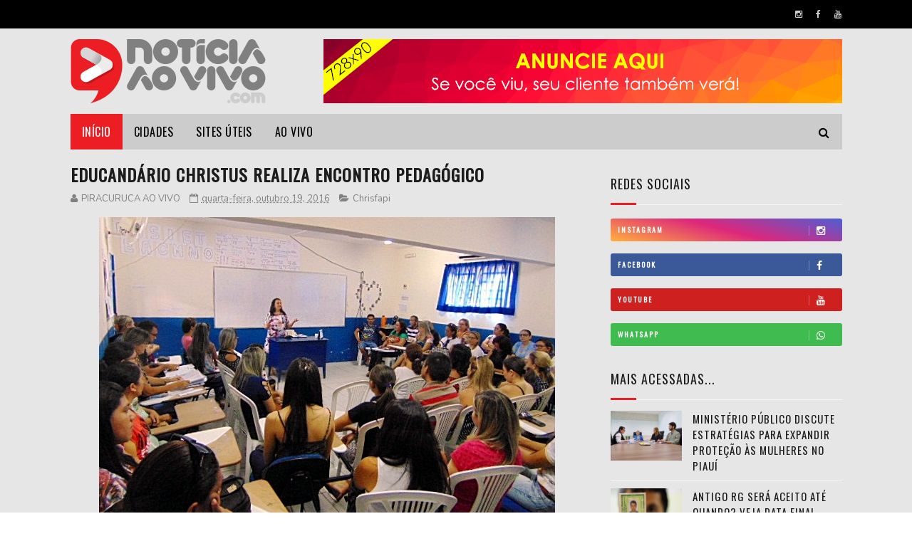

--- FILE ---
content_type: text/html; charset=UTF-8
request_url: https://www.noticiaaovivo.com/2016/10/ampliacao-das-obras-de-pavimentacao.html
body_size: 51676
content:
<!DOCTYPE html>
<html class='v2' dir='ltr' xmlns='http://www.w3.org/1999/xhtml' xmlns:b='http://www.google.com/2005/gml/b' xmlns:data='http://www.google.com/2005/gml/data' xmlns:expr='http://www.google.com/2005/gml/expr'>
<head>
<link href='https://www.blogger.com/static/v1/widgets/335934321-css_bundle_v2.css' rel='stylesheet' type='text/css'/>
<meta content='width=device-width, initial-scale=1, maximum-scale=1' name='viewport'/>
<link href="//fonts.googleapis.com/css?family=Nunito:400,700" media="all" rel="stylesheet" type="text/css">
<link href='//maxcdn.bootstrapcdn.com/font-awesome/4.6.1/css/font-awesome.min.css' rel='stylesheet'/>
<meta content='text/html; charset=UTF-8' http-equiv='Content-Type'/>
<meta content='blogger' name='generator'/>
<link href='https://www.noticiaaovivo.com/favicon.ico' rel='icon' type='image/x-icon'/>
<link href='https://www.noticiaaovivo.com/2016/10/ampliacao-das-obras-de-pavimentacao.html' rel='canonical'/>
<link rel="alternate" type="application/atom+xml" title="NOTÍCIA AO VIVO - Atom" href="https://www.noticiaaovivo.com/feeds/posts/default" />
<link rel="alternate" type="application/rss+xml" title="NOTÍCIA AO VIVO - RSS" href="https://www.noticiaaovivo.com/feeds/posts/default?alt=rss" />
<link rel="service.post" type="application/atom+xml" title="NOTÍCIA AO VIVO - Atom" href="https://www.blogger.com/feeds/8495138270332760017/posts/default" />

<link rel="alternate" type="application/atom+xml" title="NOTÍCIA AO VIVO - Atom" href="https://www.noticiaaovivo.com/feeds/2388601374353109770/comments/default" />
<!--Can't find substitution for tag [blog.ieCssRetrofitLinks]-->
<link href='https://blogger.googleusercontent.com/img/b/R29vZ2xl/AVvXsEjofwQVTqj8Gq6G1tQ2wkyXF3xjRiIZic-8gBDivbf_DGnrSHrbx5KVfMgQGVnCXVfiGZh9o24x8E9S9SBUezc6f_CkeXpOXjjVC5khpISp9kCRPFB8MqSo6kyyjNWkZPoK_VLU2xIm9w/s1600/Aplica%25C3%25A7%25C3%25A3o+da+camada+asf%25C3%25A1ltica+do+Bairro+Baixa+da+Ema+%25281%2529.jpg' rel='image_src'/>
<meta content='Piracuruca' name='description'/>
<meta content='https://www.noticiaaovivo.com/2016/10/ampliacao-das-obras-de-pavimentacao.html' property='og:url'/>
<meta content='Ampliação das obras de pavimentação asfáltica nos bairros de Piracuruca' property='og:title'/>
<meta content='Piracuruca' property='og:description'/>
<meta content='https://blogger.googleusercontent.com/img/b/R29vZ2xl/AVvXsEjofwQVTqj8Gq6G1tQ2wkyXF3xjRiIZic-8gBDivbf_DGnrSHrbx5KVfMgQGVnCXVfiGZh9o24x8E9S9SBUezc6f_CkeXpOXjjVC5khpISp9kCRPFB8MqSo6kyyjNWkZPoK_VLU2xIm9w/w1200-h630-p-k-no-nu/Aplica%25C3%25A7%25C3%25A3o+da+camada+asf%25C3%25A1ltica+do+Bairro+Baixa+da+Ema+%25281%2529.jpg' property='og:image'/>
<title>
Ampliação das obras de pavimentação asfáltica nos bairros de Piracuruca - NOTÍCIA AO VIVO
</title>
<!-- Description and Keywords (start) -->
<meta content='YOUR KEYWORDS HERE' name='keywords'/>
<!-- Description and Keywords (end) -->
<meta content='Ampliação das obras de pavimentação asfáltica nos bairros de Piracuruca' property='og:title'/>
<meta content='https://www.noticiaaovivo.com/2016/10/ampliacao-das-obras-de-pavimentacao.html' property='og:url'/>
<meta content='article' property='og:type'/>
<meta content='https://blogger.googleusercontent.com/img/b/R29vZ2xl/AVvXsEjofwQVTqj8Gq6G1tQ2wkyXF3xjRiIZic-8gBDivbf_DGnrSHrbx5KVfMgQGVnCXVfiGZh9o24x8E9S9SBUezc6f_CkeXpOXjjVC5khpISp9kCRPFB8MqSo6kyyjNWkZPoK_VLU2xIm9w/s1600/Aplica%25C3%25A7%25C3%25A3o+da+camada+asf%25C3%25A1ltica+do+Bairro+Baixa+da+Ema+%25281%2529.jpg' property='og:image'/>
<meta content='Piracuruca' name='og:description'/>
<meta content='NOTÍCIA AO VIVO' property='og:site_name'/>
<meta content='https://www.noticiaaovivo.com/' name='twitter:domain'/>
<meta content='Ampliação das obras de pavimentação asfáltica nos bairros de Piracuruca' name='twitter:title'/>
<meta content='summary_large_image' name='twitter:card'/>
<meta content='https://blogger.googleusercontent.com/img/b/R29vZ2xl/AVvXsEjofwQVTqj8Gq6G1tQ2wkyXF3xjRiIZic-8gBDivbf_DGnrSHrbx5KVfMgQGVnCXVfiGZh9o24x8E9S9SBUezc6f_CkeXpOXjjVC5khpISp9kCRPFB8MqSo6kyyjNWkZPoK_VLU2xIm9w/s1600/Aplica%25C3%25A7%25C3%25A3o+da+camada+asf%25C3%25A1ltica+do+Bairro+Baixa+da+Ema+%25281%2529.jpg' name='twitter:image'/>
<meta content='Ampliação das obras de pavimentação asfáltica nos bairros de Piracuruca' name='twitter:title'/>
<meta content='Piracuruca' name='twitter:description'/>
<!-- Social Media meta tag need customer customization -->
<meta content='Facebook App ID here' property='fb:app_id'/>
<meta content='Facebook Admin ID here' property='fb:admins'/>
<meta content='@username' name='twitter:site'/>
<meta content='@username' name='twitter:creator'/>
<link href="//fonts.googleapis.com/css?family=Open+Sans:400%7COswald:400&amp;ver=1484800313" id="redux-google-fonts-sufia_option-css" media="all" rel="stylesheet" type="text/css">
<style id='page-skin-1' type='text/css'><!--
/*
-----------------------------------------------
Blogger Template Style
Name:        Top Magazine
Author :     http://www.soratemplates.com
License:     Free Version
----------------------------------------------- */
/* Variable definitions
=======================
<Variable name="keycolor" description="Main Color" type="color" default="#1e87f0"/>
<Variable name="body.background" description="Background" type="background" color="#ffffff" default="$(color) url() repeat scroll top left"/>
<Group description="Main Settings" selector="body">
<Variable name="main.color" description="Main Theme Color" type="color" default="#ED1D24"/>
<Variable name="main.dark.color" description="Main Dark Color" type="color" default="#1c1c1c"/>
<Variable name="main.bb.color" description="Borders and Buttons Color" type="color" default="#808080"/>
<Variable name="main.text.color" description="Main Text Color" type="color" default="#1c1c1c"/>
<Variable name="body.font" description="Main Font" type="font" default="normal normal 14px Nunito"/>
</Group>
=======================
*/
a,abbr,acronym,address,applet,b,big,blockquote,body,caption,center,cite,code,dd,del,dfn,div,dl,dt,em,fieldset,font,form,h1,h2,h3,h4,h5,h6,html,i,iframe,img,ins,kbd,label,legend,li,object,p,pre,q,s,samp,small,span,strike,strong,sub,sup,table,tbody,td,tfoot,th,thead,tr,tt,u,ul,var{padding:0;border:0;outline:0;vertical-align:baseline;background:0 0}ins{text-decoration:underline}del{text-decoration:line-through}blockquote{font-size:17px;line-height:1.5em;font-style:italic;color:#1c1c1c}dl,ul{list-style-position:inside;font-weight:700;list-style:none}ul li{list-style:none}caption,th{text-align:center}img{border:none;position:relative}a,a:visited{text-decoration:none}.clear{clear:both}.section,.widget,.widget ul{margin:0;padding:0}a{color:#ED1D24}a:hover{color:#ED1D24}:focus{outline:0}a img{border:0}brc{color:#bdbdbd}.CSS_LIGHTBOX{z-index:999999!important}.separator a{clear:none!important;float:none!important;margin-left:0!important;margin-right:0!important}#navbar-iframe, .Attribution{display:none;height:0;visibility:hidden}.widget-item-control,a.quickedit{display:none!important}.archive .home-link,.index .home-link,.home-link{display:none!important}*{outline:0;transition:all .3s ease;-webkit-transition:all .3s ease;-moz-transition:all .3s ease;-o-transition:all .3s ease}:after,:before{transition:all .0s ease;-webkit-transition:all .0s ease;-moz-transition:all .0s ease;-o-transition:all .0s ease}.status-msg-wrap{margin:0 auto 25px;text-transform:uppercase;font-size:11px}.status-msg-border{border:1px solid #eee;opacity:.7;border-radius:2px}.status-msg-bg{background-color:#f8f8f8;opacity:1;filter:none}.feed-links{clear:both;display:none;line-height:2.5em}.demopanel h3 span{color:#f2c231}h1, h2, h3, h4 {margin: 0;position: relative;letter-spacing: 1px;text-transform: uppercase;line-height: 1.5;font-family: Oswald;font-weight: 400;font-style: normal;}.BlogArchive #ArchiveList a {color: #000;font-weight: 100;}body{background:#ffffff url() repeat scroll top left;font:normal normal 14px Nunito;color:#4f4f4f;word-wrap:break-word;margin:0;padding:0}#outer-wrapper{max-width:1133px;margin:0 auto;background-color:#E6E6E6;box-shadow:0 0 5px RGBA(0, 0, 0, 0)}.row{width:1083px}#content-wrapper{margin:15px auto 5px;overflow:hidden}.item #content-wrapper,.static_page #content-wrapper{margin:15px auto}#main-wrapper{float:left;overflow:hidden;width:68%;word-wrap:break-word}#sidebar-wrapper{float:right;overflow:hidden;width:32%;padding-left:2%;box-sizing:border-box;word-wrap:break-word;padding-bottom:20px;letter-spacing: 1px;text-transform: uppercase;line-height: 1.5;font-family: Oswald;font-weight: 100!important;font-style: normal;}#main-wrapper #main {margin-right:2%;}.index #main-wrapper,.archive #main-wrapper{margin-top:10px;}.home #main-wrapper{margin-top:0}#topnav{width:100%;background-color:#000;margin:0;height: 40px;}.tm-head{margin:0 auto;line-height:40px;overflow:hidden}.tm-menu{float:left}#nav1 li{position:relative;float:left;display:inline-block;height:40px;line-height:40px;margin-right:15px;padding:0}#nav1 li:last-child:after{display:none}#nav1 li a{color:#fff;letter-spacing: .5px;text-transform: uppercase;font-family: Oswald;font-weight: 400;font-style: normal;font-size: 10px;}#nav1 li a:hover{color:#ED1D24}.selectnav{display:none;background-color:#808080;padding:2px 5px;box-sizing:border-box;border:0}.social-area{float:right}.tm-head #social-top{position:relative;display:block;margin-right:0}.tm-head #social-top ul{overflow:hidden;margin-right: -6px;}.tm-head #social-top ul li{height:40px;line-height:40px;display:block;float:left;margin-left:5px;padding:0}.tm-head #social-top ul li a{display:block;float:left;color:#CCCCCC;text-decoration:none;font-size:12px;text-align:ceter;line-height:40px;padding:0 7px}.tm-head #social-top ul li a:before{display:inline-block;font-family:FontAwesome;font-style:normal;font-weight:400;-webkit-font-smoothing:antialiased;-moz-osx-font-smoothing:grayscale}.tm-head #social-top ul li a:hover{color:#ED1D24}#social-top .facebook:before{content:"\f09a"}#social-top .twitter:before{content:"\f099"}#social-top .gplus:before{content:"\f0d5"}#social-top .rss:before{content:"\f09e"}#social-top .youtube:before{content:"\f167"}#social-top .skype:before{content:"\f17e"}#social-top .stumbleupon:before{content:"\f1a4"}#social-top .tumblr:before{content:"\f173"}#social-top .vine:before{content:"\f1ca"}#social-top .stack-overflow:before{content:"\f16c"}#social-top .linkedin:before{content:"\f0e1"}#social-top .dribbble:before{content:"\f17d"}#social-top .soundcloud:before{content:"\f1be"}#social-top .behance:before{content:"\f1b4"}#social-top .digg:before{content:"\f1a6"}#social-top .instagram:before{content:"\f16d"}#social-top .pinterest:before{content:"\f0d2"}#social-top .delicious:before{content:"\f1a5"}#social-top .codepen:before{content:"\f1cb"}#header-blog{height:90px;position:relative;overflow:hidden;padding:15px 0}.header-content{margin:0 auto;overflow:hidden;height:90px}.header-logo{float:left;width:300px;max-height:60px;margin:0px 0 0}.header-logo img{max-width:100%;height:auto;margin:0}.Header h1{color:#1c1c1c;margin:0;font-size:20px;line-height:1.4em}.header-ads{float:right;width:728px;height:90px}#menu{display:none}#main-nav{background-color:#f8d92f;position:relative;width:100%;max-width:1083px;height:50px;font-size:14px;margin:0 auto;font-family: Oswald;font-weight: 400;font-style: normal;font-size: 16px;}.header-menu{background-color:#CCCCCC;height:50px;margin:0 auto;position:relative;padding:0}.is-sticky #main-nav{width:100%!important;max-width:100%;top:0;left:0;margin:0;z-index:999999;transition:all 0s ease;-webkit-transition:all 0s ease;-moz-transition:all 0s ease;-o-transition:all 0s ease}.is-sticky{transition:all 0s ease;-webkit-transition:all 0s ease;-moz-transition:all 0s ease;-o-transition:all 0s ease}.is-sticky li.li-home{border-left:1px solid #808080}li.li-home{display:inline-block;position:relative;float:left;height:50px;box-sizing:border-box;padding:0;background: #ED1D24;}li.li-home a{float:left;color:#fff;padding:0 16px;line-height:50px;text-transform:uppercase;font-weight:400;letter-spacing:.5px}li.li-home:hover{background-color:#ED1D24}li.li-home:hover a{color:#fff}#main-nav ul li{position:relative;float:left;height:50px;box-sizing:border-box;padding:0;}#main-nav ul li a{float:left;color:#000;padding:0 16px;line-height:50px;text-transform:uppercase;font-weight:400;letter-spacing:.5px}#main-nav ul li:hover{background-color:#ED1D24}#main-nav ul li:hover a{color:#fff}#main-nav ul li.has-children a{padding-right:28px}#main-nav ul li.has-children a:after{content:"\f0d7";font-family:FontAwesome;font-size:12px;font-weight:400;position:absolute;top:-1px;right:14px}#main-nav ul li ul{display:none;position:absolute;left:0;top:50px;z-index:100;background-color:#1c1c1c;border-top:0;box-shadow:0 1px 3px rgba(40,35,40,0.05);transition:all 0s ease;-webkit-transition:all 0s ease;-moz-transition:all 0s ease;-o-transition:all 0s ease}#main-nav ul li ul li{height:auto;margin-left:0;display:block;float:left;position:relative;line-height:normal;padding:0;border-right:0;border-bottom:1px solid #808080}#main-nav ul li ul li:last-child{border-bottom:0}#main-nav ul li ul li a{min-width:180px;color:#F2F2F2;font-size:12px;font-weight:700;text-transform:uppercase;height:36px;line-height:36px;overflow:hidden;box-sizing:border-box;padding:0 16px!important;margin-top:0;border:0;transition:all .3s ease!important;-webkit-transition:all .3s ease!important;-moz-transition:all .3s ease!important;-o-transition:all .3s ease!important}#main-nav ul li li ul {left: 180px;top: 0;}#main-nav ul li:hover ul li a{color:#F2F2F2}#main-nav ul li ul li a:after{display:none}#main-nav ul li ul li a:hover{background-color:#ED1D24;color:#fff!important;padding-left:20px!important}.is-sticky #main-nav{animation-name:slideInDown;animation-duration:.5s;animation-fill-mode:both}@keyframes slideInDown {from{-webkit-transform:translate3d(0,-100%,0);transform:translate3d(0,-100%,0);visibility:visible}to{-webkit-transform:translate3d(0,0,0);transform:translate3d(0,0,0)}}.is-sticky #search-icon{border-right:1px solid #808080}#search-icon{position:absolute;right:0;top:0;display:block;line-height:50px;height:50px;width:50px;color:#000;font-size:16px;padding:0;text-align:center;cursor:pointer;}#search-icon:hover{background-color:#ED1D24;color:#fff}#nav-search{position:absolute;right:0;top:50px;z-index:50;display:none;width:300px;height:56px;background-color:#808080;border:0;border-top:0;border-radius:0;transition:all 0s ease;-webkit-transition:all 0s ease;-moz-transition:all 0s ease;-o-transition:all 0s ease;box-sizing:border-box}#nav-search #searchform{width:100%;position:relative;margin:10px 0;padding:0 10px;box-sizing:border-box;height:36px;overflow:hidden;border-radius:0}#nav-search #s{width:100%;box-sizing:border-box;position:relative;height:36px;float:left;padding:0 10px;margin:0;border:0;background-color:rgba(255,255,255,0.05);font-size:13px;font-family:inherit;color:#F2F2F2;border-radius:2px}#nav-search #s:focus{color:#F2F2F2;outline:none}.featured .widget-content{display:none}.featured{position:relative;margin:0 auto}.featured .layout-content{margin:20px 0 0!important;height:auto;overflow:hidden}.featured h2{display:none;display:none}.featured .feat-align{float:left;width:25%;padding-right:5px;box-sizing:border-box}.featured .feat-column1{width:50%;height:350px;padding-left:0}.featured .hot-item{width:100%;height:350px;position:relative;float:left;display:block;box-sizing:border-box;overflow:hidden;padding:0}.featured .hot-item .featured-inner{position:relative;overflow:hidden}.featured .rcp-thumb{width:100%;height:350px;position:relative;display:block;overflow:hidden}.featured .rcp-title{line-height: 1.4em;position: relative;margin-bottom: 8px;font-size: 18px;letter-spacing: 1px;font-family: Oswald;font-weight: 400;font-style: normal;}.featured .rcp-title a{color:#FFF;font-weight:700;position:relative;line-height:1.4em;text-shadow:0 .5px .5px rgba(34,34,34,0.3)}.featured .feat-column1 .rcp-title{font-size:22px;line-height:1.5em}.featured .feat-column1 .rcp-title a{line-height:1.5em;font-size: 22px;letter-spacing: 1px;font-family: Oswald;font-weight: 400;font-style: normal;}.featured .rcp-thumb:after{content:no-close-quote;position:absolute;left:0;bottom:0;width:100%;height:150px;background:url(//3.bp.blogspot.com/-LnvazGBvKh8/VskckSkmzxI/AAAAAAAAC4s/erEgI6A_ih4/s1600-r/metabg.png) repeat-x;opacity:.8;background-size:100% 100%;overflow:hidden}.featured .post-panel{position:absolute;left:0;bottom:0;width:100%;padding:15px;z-index:2;box-sizing:border-box}.featured .hot-item .featured-inner .featured-meta{font-size:12px;color:#ccc;font-weight:400}.featured .post-tag{position:absolute;top:15px;left:15px;background-color:#ED1D24;color:#fff;font-weight:400;z-index:5;height:20px;line-height:20px;padding:0 6px;font-size:12px;border-radius:2px}.featured{position:relative}.featured-overlay{position:absolute;left:0;top:0;z-index:1;width:100%;height:100%;background-color:rgba(40,35,40,0.05)}.featured .hot-item:hover .featured-overlay{background-color:rgba(40,35,40,0.30)}.recent-boxes{overflow:hidden;position:relative}.box-sec{margin-right:2%}.box-sec .widget-content,.box-sec h2{display:none}.recent-boxes .box-sec .widget:last-child{margin-bottom:15px}.box-title h2,.posts-title h2{position:relative;display:block;color:#1c1c1c;padding-bottom: 13px;border-bottom: 1px solid #f5f5f5;margin-bottom: 15px;text-decoration: none;font-size: 18px;letter-spacing: 1px;text-transform: uppercase;line-height: 1.5;font-family: Oswald;font-weight: 400;font-style: normal;}.box-title h2 a,.posts-title h2 a{color:#1c1c1c}.box-title h2:before,.posts-title h2:before{position:absolute;content:'';bottom:-1px;left:0;width:36px;height:3px;background-color:#ED1D24}.recent-boxes .widget{margin-bottom:15px}.boxes .bx-first .box-thumbnail{position:relative;width:100%;height:220px}.boxes .bf-thumb{width:100%;height:220px;position:relative;display:block}.box-thumbnail{overflow:hidden}.boxes ul li .box-thumbnail{width:100px;height:70px;display:table-cell;vertical-align:middle}.boxes ul li .box-image{width:100px;height:70px;position:relative;display:block}.box-thumbnail .first-tag{position:absolute;top:15px;left:15px;z-index:2}.box-thumbnail .first-tag a{background:#ED1D24;color:#fff;height:20px;line-height:20px;display:inline-block;padding:0 6px;font-size:12px;font-weight:400;border-radius:2px}.boxes ul li .recent-content{display: table-cell;padding-left: 15px;padding-right: 5px;font-size: 22px;letter-spacing: 1px;text-transform: uppercase;font-family: Oswald;font-weight: 400;font-style: normal;line-height: 1.5;}.boxes .recent-title a:hover{color:#ED1D24}.recent-boxes .fbox{width:100%;float:left}.fbox .bx-first .box-thumbnail,.fbox .bf-thumb{height:244px}.fbox .bx-first{width:50%;position:relative;float:left;padding-right:1.4%;box-sizing:border-box;overflow:hidden}.fbox .bx-item{width:100%;position:relative;overflow:hidden}.fbox .bx-first .bf-content{background-color:#1c1c1c;position:relative;width:100%;min-height:110.8px;z-index:2;padding:15px;box-sizing:border-box}.fbox .bx-first .bf-content .recent-title a{display:block;color: #fff;margin-bottom: 8px;font-size: 22px;letter-spacing: 1px;text-transform: uppercase;font-family: Oswald;font-weight: 100;font-style: normal;line-height: 1.5;}.fbox .bx-first .bf-content .recent-title a:hover{color:#ED1D24}.fbox li .recent-content .recent-title{overflow:hidden;line-height:0;margin:0 0 2px;padding:0}.fbox li .recent-content .recent-title a{color:#1c1c1c;font-weight:100;font-size:15px;line-height:1.4em}.boxes ul li .recent-content .recent-title a:hover{color:#ED1D24}.bx-first .bf-thumb:after{content:no-close-quote;position:absolute;left:0;bottom:0;width:100%;height:151px;background:url(//3.bp.blogspot.com/-LnvazGBvKh8/VskckSkmzxI/AAAAAAAAC4s/erEgI6A_ih4/s1600-r/metabg.png) repeat-x;opacity:.8}.bf-content .recent-date{color:#ccc}.fbox ul li{display:block;width:48.6%;float:right;margin:0 0 10px;padding:0 0 10px;}.fbox ul li:last-child{margin-bottom:0;padding-bottom:0;border-bottom:0}.sbox .bx-column{width:50%;position:relative;float:left;box-sizing:border-box;overflow:hidden}.sbox .bx-column:nth-child(2n+2) {padding-left: 15px;}.sbox .bx-column .box-thumbnail,.sbox .bx-column .bf-thumb{height:200px}.sbox .bx-column .box-thumbnail{position:relative;width:100%}.sbox .bx-column .bf-thumb{width:100%;position:relative;display:block}.sbox .bx-column .bf-content{position:relative;box-sizing:border-box;padding:10px 10px 0 0}.sbox .bx-column .bf-content .recent-title a{display:block;color: #1c1c1c;font-weight: 700;line-height: 1.4em;margin-bottom: 5px;text-decoration: none;font-size: 19px;letter-spacing: 1px;text-transform: uppercase;line-height: 1.5;font-family: Oswald;font-weight: 400;font-style: normal;}.kt-social-buttons-widget ul {list-style: none;padding-left: 0;}.kt-social-buttons-widget li a {font-size: 10px;text-transform: uppercase;letter-spacing: 2px;text-decoration: none;display: block;color: #fff;padding: 10px 1px 10px 10px;border-radius: 3px;}.kt-social-buttons-widget ul li {width: 100%;margin-bottom: 10px;}.kt-social-buttons-widget li a.social-btn-twitter {background: #1da1f2;}.kt-social-buttons-widget li a i {float: right;width: 35px;height: 14px;line-height: 14px;text-align: ;margin: 0;padding: 0 0 0 10px;font-size: 14px;}.kt-social-buttons-widget li a i {border-left: 1px solid rgba(255,255,255,.3);line-height: 14px;}.kt-social-buttons-widget li a.social-btn-facebook {background: #3b5998;}.kt-social-buttons-widget li a.social-btn-whatsapp {background: #3fbb50;}.kt-social-buttons-widget li a.social-btn-youtube {background: #cd201f;}.kt-social-buttons-widget li a.social-btn-instagram {background: linear-gradient(15deg,#ffb13d,#dd277b,#4d5ed4);}.sbox .bx-column .bf-content .recent-title a:hover{color:#ED1D24}.sbox .bx-column .recent-des{font-size:13px;color:#919191;font-weight:400;line-height:1.5em;margin:10px 0 0}.img-overlay{position:absolute;left:0;top:0;z-index:1;width:100%;height:100%;background-color:rgba(40,35,40,0.05)}.tk-thumb a:hover .img-overlay,.boxes ul li .box-image:hover .img-overlay,.boxes .bx-first:hover .img-overlay,.boxes .bf-thumb:hover .img-overlay,.custom-widget .rcthumb:hover .img-overlay,.PopularPosts .item-thumbnail:hover a .img-overlay{background-color:rgba(40,35,40,0.3)}.recent-boxes .carousel{position:relative;margin:0 0 15px!important;padding:0;overflow:visible;height:auto;display:block;clear:both}.main-carousel{overflow:hidden}.carousel-item{padding:0!important;position:relative;overflow:hidden;list-style:none}.carousel-thumb{width:100%;height:250px;position:relative;display:block}.carousel-item .box-image{width:100%;height:250px;position:relative;display:block}.carousel-item .box-image:after{content:no-close-quote;position:absolute;left:0;bottom:0;width:100%;height:151px;background:url(//3.bp.blogspot.com/-LnvazGBvKh8/VskckSkmzxI/AAAAAAAAC4s/erEgI6A_ih4/s1600-r/metabg.png) repeat-x;opacity:.8}.carousel-content{position:absolute;bottom:0;width:100%;z-index:2;box-sizing:border-box;padding:15px;text-align:left}.carousel-item .recent-title{margin:10px 0 5px;font-size:16px;font-weight:700}.carousel-item .recent-title a{color:#fff;display:inline-block;line-height:1.5em;text-shadow:0 .5px .5px rgba(34,34,34,0.3)}.carousel-item .recent-date{color:#ccc}.carousel-tag a{display:inline-block;background-color:#ED1D24;color:#fff;height:20px;line-height:20px;padding:0 6px;font-size:12px;border-radius: 2px}.carousel-overlay{position:absolute;left:0;top:0;z-index:1;width:100%;height:250px;background-color:rgba(40,35,40,0.05)}.main-carousel .owl-item:hover .carousel-overlay{background-color:rgba(40,35,40,0.30)}.main-carousel .owl-prev,.main-carousel .owl-next{margin-top:15px;width:30px;height:30px;font-size:23px;line-height:30px}.main-carousel .owl-prev{left:-40px}.main-carousel:hover .owl-prev{left:15px}.main-carousel .owl-next{right:-40px}.main-carousel:hover .owl-next{right:15px}.main-carousel .owl-dots{bottom:10px}.recent-date{font-family: Oswald;font-weight: 400;font-style: normal;color: #000;font-size: 10px;text-transform: uppercase;letter-spacing: 1px;}.recent-date:before,.featured-date:before{content:'\f133';font-family:fontawesome;margin-right:5px}.owl-carousel .animated{-webkit-animation-duration:1000ms;animation-duration:1000ms;-webkit-animation-fill-mode:both;animation-fill-mode:both}.owl-carousel .owl-animated-in{z-index:0}.owl-carousel .owl-animated-out{z-index:1}.owl-carousel .fadeOut{-webkit-animation-name:fadeOut;animation-name:fadeOut}@-webkit-keyframes fadeOut {0%{opacity:1}100%{opacity:0}}@keyframes fadeOut {0%{opacity:1}100%{opacity:0}}.owl-height{-webkit-transition:height 500ms ease-in-out;-moz-transition:height 500ms ease-in-out;-ms-transition:height 500ms ease-in-out;-o-transition:height 500ms ease-in-out;transition:height 500ms ease-in-out}.owl-carousel{display:none;width:100%;-webkit-tap-highlight-color:transparent;position:relative;z-index:1}.owl-carousel .owl-stage{position:relative;-ms-touch-action:pan-Y}.owl-carousel .owl-stage:after{content:".";display:block;clear:both;visibility:hidden;line-height:0;height:0}.owl-carousel .owl-stage-outer{position:relative;overflow:hidden;-webkit-transform:translate3d(0px,0px,0px)}.owl-carousel .owl-controls .owl-nav .owl-prev,.owl-carousel .owl-controls .owl-nav .owl-next,.owl-carousel .owl-controls .owl-dot{cursor:pointer;cursor:hand;-webkit-user-select:none;-khtml-user-select:none;-moz-user-select:none;-ms-user-select:none;user-select:none}.owl-carousel.owl-loaded{display:block}.owl-carousel.owl-loading{opacity:0;display:block}.owl-carousel.owl-hidden{opacity:0}.owl-carousel .owl-refresh .owl-item{display:none}.owl-carousel .owl-item{position:relative;min-height:1px;float:left;-webkit-backface-visibility:visible;-webkit-tap-highlight-color:transparent;-webkit-touch-callout:none;-webkit-user-select:none;-moz-user-select:none;-ms-user-select:none;user-select:none}.owl-carousel .owl-item img{display:block;width:100%;-webkit-transform-style:preserve-3d;transform-style:preserve-3d}.owl-carousel.owl-text-select-on .owl-item{-webkit-user-select:auto;-moz-user-select:auto;-ms-user-select:auto;user-select:auto}.owl-carousel .owl-grab{cursor:move;cursor:-webkit-grab;cursor:-o-grab;cursor:-ms-grab;cursor:grab}.owl-carousel.owl-rtl{direction:rtl}.owl-carousel.owl-rtl .owl-item{float:right}.no-js .owl-carousel{display:block}.owl-prev,.owl-next{top:0;color:#1c1c1c;background-color:rgba(255,255,255,0.8);font-family:FontAwesome;position:absolute;z-index:1;display:block;padding:0;cursor:pointer;padding:0;text-align:center;overflow:hidden}.owl-prev{left:0}.owl-prev:before{content:"\f104"}.owl-next{right:0}.owl-next:before{content:"\f105"}.owl-prev:hover,.owl-next:hover{background-color:rgba(23,23,23,0.9);color:#f2f2f2}.owl-dots{position:absolute;bottom:1px;width:33.33%;left:0;right:0;margin:auto;text-align:center}.owl-dot{background:#fff;height:3px;width:10px;display:inline-block;margin:0 5px;-webkit-border-radius:2px;-moz-border-radius:2px;border-radius:2px;opacity:.6}.owl-dot.active,.owl-dot:hover{background:#ED1D24}.custom-widget li{overflow:hidden;padding:10px 0;border-top:1px solid #f5f5f5}.custom-widget .rcthumb{position:relative;float:left;margin:0!important;width:100px;height:70px;overflow:hidden;display:block;vertical-align:middle}.custom-widget .post-panel{padding-left:15px;display:table-cell}.custom-widget .rcp-title{overflow:hidden;line-height:0;margin:0 0 2px;padding:0}.custom-widget .rcp-title a{color:#1c1c1c;font-weight:400;font-size:15px;line-height:1.4em}.custom-widget .rcp-title a:hover{color:#ED1D24}.cmm-widget li .cmm-avatar{position:relative;overflow:hidden;padding:0;width:55px;height:55px;float:left;margin:0 10px 0 0}.cmm-widget li{background:none!important;clear:both;list-style:none;word-break:break-all;display:block;border-top:1px solid #F5F5F5;overflow:hidden;margin:0;padding:10px 0}.cmm-widget li:first-child{padding-top:0;border-top:0}.cmm-widget li:last-child{padding-bottom:0}.cmm-widget li span{margin-top:4px;color:#bdbdbd;display:block;line-height:1.2em;text-transform:lowercase;font-size:12px;font-style:italic;font-weight:400}.cmm-img{width:55px;height:55px;float:left;margin:0 10px 0 0}.cmm-widget a{color:#1c1c1c;position:relative;font-size:12px;text-transform:uppercase;font-weight:700;display:block;overflow:hidden}.cmm-widget a:hover{color:#ED1D24}.cmm-widget{list-style:none;padding:0}.header-ads h2{display:none!important}.posts-title{margin-right:2%}.post{display:block;overflow:hidden;word-wrap:break-word}.index .post,.archive .post{margin:0 0 15px;padding-bottom:15px;border-bottom:1px solid #f5f5f5}.index div.post-outer:last-child .post,.archive div.post-outer:last-child .post{padding-bottom:5px;border-bottom:0}.block-image{position:relative;float:left;width:270px;height:185px;margin-right:20px}.block-image .thumb{width:100%;height:185px;position:relative;display:block;z-index:2;overflow:hidden}.block-image .thumb a{width:100%;height:185px;display:block}.thumb-overlay{position:absolute;left:0;top:0;z-index:2;width:100%;height:100%;background-color:rgba(40,35,40,0.05)}.block-image:hover .thumb a .thumb-overlay,.related-posts .related-item:hover .related-thumb a .thumb-overlay{background-color:rgba(40,35,40,0.30)}.retitle h2{margin:8px 0;display:block}.post h2 a,.post h2 a:visited,.post h2 strong{color:#1c1c1c;text-decoration: none;font-size: 22px;letter-spacing: 1px;text-transform: uppercase;line-height: 1.5;font-family: Oswald;font-weight: 400;font-style: normal;}.post h2 a:hover{color:#ED1D24}.widget iframe,.widget img{max-width:100%}.index .post-footer,.archive .post-footer{display:none!important}.index .post h2,.archive .post h2{margin:0 0 5px;padding:0 10px 0 0;overflow:hidden}.item .post,.static_page .post{padding:0}.date-header{display:block;overflow:hidden;font-weight:400;margin:0!important;padding:0}#meta-post{font-size:13px;color:#bdbdbd;line-height:1.4em;font-family: Oswald;font-weight: 400;font-style: normal;}#meta-post a{color:#bdbdbd}#meta-post .timestamp-link{margin-left:0}#meta-post .timestamp-link abbr:before{content:'\f133';font-family:fontawesome;color:#bdbdbd;margin-right:5px}.resumo{margin-top:5px;font-size:13px;color:#919191;line-height:1.5em}.resumo span{display:block;margin-bottom:8px;padding-right:10px}a.read-more{display:inline-block;margin-bottom:0;font-weight:700;text-align:left;vertical-align:middle;cursor:pointer;background-image:none;white-space:nowrap;line-height:25px;height:25px;color:#fff;background-color:#ED1D24;border-radius:2px;font-size:11px;text-transform:uppercase;padding:0 10px;margin-top:3px;outline:none;border:none;overflow:hidden}.post-meta{color:#bdbdbd;display:block;font-size:13px;font-weight:400;line-height:21px;margin:0;padding:0}.postags{position:absolute;top:15px;left:15px;z-index:3}.postags a{display:inline-block;display:none;background:#ED1D24;color:#fff;margin:0;height:20px;line-height:20px;padding:0 6px;font-size:12px;border-radius: 2px}.postags a:first-child{display:inline-block}.breadcrumbs{display:none;margin:0;font-size:0}.item article,.static_page article{margin-top:15px}.item .post-head,.static_page .post-head{position:relative;margin:2px 0 5px}.item .post-title,.static_page .post-title{color:#1c1c1c;font-size:24px;line-height:1.5em;font-weight:700;position:relative;display:inline-block;padding:0;margin:0}.item .post-body,.static_page .post-body{width:100%;color:#333333;font-size:16px;line-height:1.5em;overflow:hidden;box-sizing:border-box;}.item .post-outer{padding:0}.item .post-body img{max-width:100%}.post-meta a{color:#808080}.post-timestamp{margin-left:0}.label-head{margin-left:0}.label-head a{padding-left:2px}.label-head a:hover{color:#ED1D24}.post-meta .g-profile span:before{content:'\f007';font-family:fontawesome;color:#808080;margin-right:5px}.post-meta .post-timestamp{margin-left:10px}.post-meta .post-timestamp .timestamp-link abbr:before{content:'\f133';font-family:fontawesome;color:#808080;margin-right:5px}.post-meta .label-head{margin-left:10px}.post-meta .label-head:before{content:'\f07c';font-family:fontawesome;color:#808080;margin-right:0}.main .widget{margin:0}.main .Blog{border-bottom-width:0}.share-box{height:30px;position:relative;line-height:0;margin:20px 0;padding:0}.share-art{display:block;margin:0;padding:0}.share-art a{float:left;width:15%;height:30px;line-height:30px;color:#fff;font-weight:400;font-size:15px;text-align:center;display:inline-block;margin:0 2% 0 0;padding:0;border-radius:2px;box-sizing:border-box}.share-art a:hover{color:#fff}.share-art .fac-art i{padding-right:2px}.share-art .fac-art{background:#3b5998}.share-art .fac-art:hover{background:rgba(49,77,145,0.7)}.share-art .twi-art{background:#00acee}.share-art .twi-art:hover{background:rgba(7,190,237,0.7)}.share-art .goo-art{background:#db4a39}.share-art .goo-art:hover{background:rgba(221,75,56,0.7)}.share-art .pin-art{background:#CA2127}.share-art .pin-art:hover{background:rgba(202,33,39,0.7)}.share-art .lin-art{background:#0077B5;}.share-art .lin-art:hover{background:rgba(0,119,181,0.7)}.share-art .wat-art{background:#25d266}.share-art .wat-art:hover{background:rgba(37, 210, 102, 0.73)}@media only screen and (max-width: 768px) {.share-art .wat-art{display:inline-block;}}#related-wrap{margin-bottom:20px}.related-title h2{color:#1c1c1c;position:relative;text-transform:uppercase;font-size:19px;line-height:19px;padding-bottom:13px;margin-bottom:15px;border-bottom:1px solid #f5f5f5}.related-title h2:before{position:absolute;content:'';bottom:-1px;left:0;width:36px;height:3px;background-color:#ED1D24}.related-posts{position:relative;overflow:hidden;margin:0;padding:0}.related-posts .related-item{width:33.33%;height:180px;position:relative;overflow:hidden;float:left;display:block;box-sizing:border-box;margin:0;padding:0 2.5px}.related-posts li:first-child{padding-left:0}.related-posts li:nth-child(3){padding-right:0}.related-posts .related-item .related-img{width:100%;height:180px;position:relative;display:block}.related-posts .related-item .related-img:after{content:no-close-quote;position:absolute;left:0;bottom:0;width:100%;height:120px;background:url(//3.bp.blogspot.com/-LnvazGBvKh8/VskckSkmzxI/AAAAAAAAC4s/erEgI6A_ih4/s1600-r/metabg.png) repeat-x;background-size:100% 100%;opacity:.8}.related-overlay{position:absolute;left:0;top:0;z-index:1;width:100%;height:100%;background-color:rgba(40,35,40,0.05)}.related-posts .related-item:hover .related-overlay{background-color:rgba(40,35,40,0.30)}.related-content{position:absolute;bottom:0;padding:15px 15px 11px;width:100%;line-height:1.2em;box-sizing:border-box;z-index:2}.related-posts .related-tag{position:absolute;top:15px;left:15px;background-color:#ED1D24;color:#fff;font-weight:400;z-index:5;height:20px;line-height:20px;padding:0 6px;font-size:12px;border-radius:2px}.related-posts h3 a{font-size:15px;line-height:1.4em;padding:10px 0 4px;color:#fff;display:block;text-shadow:0 .5px .5px rgba(34,34,34,0.3)}.related-posts .related-item .recent-date{color:#ccc}.featured .post-tag:hover,.carousel-tag a:hover,.box-thumbnail .first-tag a:hover,.post-readmore a:hover,.postags a:hover,a.read-more:hover,.related-tag:hover,.g-tag a:hover{background:#1c1c1c}.ib-nav li{padding:0;display:inline-block;width:50%}.ib-nav li strong{display:block;padding:0 0 5px;font-weight:700;text-transform:uppercase;font-size:13px}.ib-nav li strong i{transition:all 0s ease;-webkit-transition:all 0s ease;-moz-transition:all 0s ease;-o-transition:all 0s ease}ul.ib-nav{background-color:#E6E6E6;display:block;width:100%;position:relative;overflow:hidden;margin-bottom:15px;border-bottom:2px solid #f5f5f5;border-top:2px solid #f5f5f5}.ib-nav li a{color:#1c1c1c;line-height:1.4em;display:block;padding:15px 0;transition:all 0s ease;-webkit-transition:all 0s ease;-moz-transition:all 0s ease;-o-transition:all 0s ease}.ib-nav li:hover a{opacity:.6}ul.ib-nav span{font-size:13px;font-weight:400}.ib-nav .previous{float:left;min-height:80px;border-right:1px solid #f5f5f5;box-sizing:border-box;padding-right:10px}.ib-nav .next{text-align:right;border-left:1px solid #f5f5f5;margin-left:-1px;padding-left:10px;box-sizing:border-box}#blog-pager{clear:both;text-align:center;margin:0}.index #blog-pager{display:block}.index #blog-pager,.archive #blog-pager{padding:0 0 20px;text-align:left}#blog-pager-newer-link a,#blog-pager-older-link a{display:block;float:left;margin-right:0;padding:0 12px;border:0;text-transform:uppercase;line-height:32px;font-weight:400;background-color:#1c1c1c;color:#fff;font-size:12px;border-radius:2px}#blog-pager-newer-link a:hover,#blog-pager-older-link a:hover{background-color:#ED1D24}.showpageNum a,.showpage a,.showpagePoint{display:block;float:left;margin-right:6px;padding:0 12px;background:#1c1c1c;color:#fff;border:0;text-transform:uppercase;line-height:32px;font-weight:400;border-radius:2px}.showpageNum a:hover,.showpage a:hover{background-color:#ED1D24}.showpageNum a i,.showpage a i{transition:all 0s ease;-webkit-transition:all 0s ease;-moz-transition:all 0s ease;-o-transition:all 0s ease}.showpagePoint{background-color:#ED1D24;color:#fff}.showpageOf{display:none!important}.blogger-tab{display:block}.comments-title h2{color:#1c1c1c;position:relative;text-transform:uppercase;font-size:19px;line-height:19px;padding-bottom:13px;margin-bottom:15px;border-bottom:1px solid #f5f5f5}.comments-title h2:before{position:absolute;content:'';bottom:-1px;left:0;width:36px;height:3px;background-color:#ED1D24}.comments{clear:both;margin:0;color:#1c1c1c}.comments h4{font-weight:400;font-size:12px;font-style:italic;padding-top:1px}.comments .comments-content{margin:0;padding:0}.comments .comments-content .comment{margin-bottom:0;padding-bottom:8px}.comments .comments-content .comment:first-child{padding-top:0}.facebook-tab,.fb_iframe_widget_fluid span,.fb_iframe_widget iframe{width:100%!important}.comments .item-control{position:static}.comments .avatar-image-container{float:left;overflow:hidden;position:absolute}.comments .avatar-image-container,.comments .avatar-image-container img{height:45px;max-height:45px;width:45px;max-width:45px;border-radius:0}.comments .comment-block{overflow:hidden;padding:0 0 10px}.comments .comment-block,.comments .comments-content .comment-replies{margin-left:60px;margin-top:0}.comments .comments-content .inline-thread{padding:0}.comments .comment-actions{float:left;width:100%;position:relative;margin:0}.comments .comments-content .comment-header{font-size:14px;display:block;overflow:hidden;clear:both;margin:0 0 3px;padding:0 0 5px;border-bottom:1px solid #f5f5f5}.comments .comments-content .user{font-style:normal;font-weight:700;text-transform:uppercase;display:block}.comments .comments-content .icon.blog-author{display:none}.comments .comments-content .comment-content{float:left;text-align:left;font-size:13px;line-height:1.4em;color:#656565}.comments .comment .comment-actions a{margin-right:5px;padding:2px 5px;color:#1c1c1c;font-weight:400;background-color:#f5f5f5;font-size:10px;border-radius:2px}.comments .comment .comment-actions a:hover{color:#fff;background-color:#ED1D24;text-decoration:none}.comments .comments-content .datetime{color:#999;float:left;font-size:11px;position:relative;font-style:italic;margin:2px 0 0;display:block}.comments .comments-content .datetime:before{content:'\f133';font-family:fontawesome;font-style:normal;margin-right:3px}.comments .comments-content .comment-header a{color:inherit}.comments .comments-content .comment-header a:hover{color:#ED1D24}.comments .thread-toggle{margin-bottom:4px}.comments .thread-toggle .thread-arrow{height:7px;margin:0 3px 2px 0}.comments .thread-expanded{padding:8px 0 0}.comments .comments-content .comment-thread{margin:0}.comments .continue a{padding:0 0 0 60px;font-weight:400}.comments .comments-content .loadmore.loaded{margin:0;padding:0}.comments .comment-replybox-thread{margin:0}iframe.blogger-iframe-colorize,iframe.blogger-comment-from-post{height:283px!important}.post-body h1,.post-body h2,.post-body h3,.post-body h4,.post-body h5,.post-body h6{color:#1c1c1c;margin-bottom:15px}blockquote{margin:0;padding:0 20px}blockquote:before{content:'\f10d';display:inline-block;font-family:FontAwesome;font-style:normal;font-weight:400;line-height:1;-webkit-font-smoothing:antialiased;-moz-osx-font-smoothing:grayscale;margin-right:10px;color:#1c1c1c}blockquote:after{content:'\f10e';display:inline-block;font-family:FontAwesome;font-style:normal;font-weight:400;line-height:1;-webkit-font-smoothing:antialiased;-moz-osx-font-smoothing:grayscale;margin-left:10px;color:#1c1c1c}.widget .post-body ul,.widget .post-body ol{line-height:1.5;font-weight:400}.widget .post-body li{margin:5px 0;padding:0;line-height:1.5}.post-body ul li:before{content:"\f0da";margin-right:5px;font-family:fontawesome}#sidebar-wrapper .widget{padding:0;background:#E6E6E6;margin-bottom:20px;overflow:hidden}.sidebar .widget h2{color:#1c1c1c;position:relative;border-bottom: 1px solid #f5f5f5;margin-bottom: 15px;text-decoration: none;font-size: 18px;letter-spacing: 1px;text-transform: uppercase;line-height: 1.5;font-family: Oswald;font-weight: 400;font-style: normal;padding-bottom: 15px;}.sidebar .widget h2:before{position:absolute;content:'';bottom:-1px;left:0;width:36px;height:3px;background-color:#ED1D24}.sidebar ul{list-style:none}.sidebar .widget-content{margin:0}.social-counter{margin:0;padding:0;overflow:hidden}.list-label-widget-content li{display:block;padding:8px 0;border-bottom:1px solid #F5F5F5;position:relative}.list-label-widget-content li:first-child{padding:0 0 8px}.list-label-widget-content li:last-child{padding-bottom:0;border-bottom:0}.list-label-widget-content li a:before{content:'\203a';position:absolute;left:0;top:2px;font-size:22px;color:#1c1c1c}.list-label-widget-content li:first-child a:before{top:-7px}.list-label-widget-content li a{color:#1c1c1c;font-size:11px;padding-left:15px;font-weight:100;text-transform:uppercase}.list-label-widget-content li a:hover{color:#ED1D24}.list-label-widget-content li span:last-child{color:#999;font-size:11px;font-weight:700;position:absolute;top:8px;right:0}.list-label-widget-content li:first-child span:last-child{top:2px}.cloud-label-widget-content{text-align:left}.cloud-label-widget-content .label-count{background:#ED1D24;color:#fff!important;margin-left:-3px;white-space:nowrap;border-radius:0;padding:1px 4px!important;font-size:12px!important;margin-right:5px}.cloud-label-widget-content .label-size{background:#f5f5f5;display:block;float:left;font-size:11px;margin:0 5px 5px 0;border-radius:2px}.cloud-label-widget-content .label-size a,.cloud-label-widget-content .label-size span{height:18px!important;color:#1c1c1c;display:inline-block;font-size:11px;font-weight:700!important;text-transform:uppercase;padding:6px 8px;border-radius:2px}.cloud-label-widget-content .label-size a{padding:6px 10px}.cloud-label-widget-content .label-size a:hover{color:#fff!important}.cloud-label-widget-content .label-size,.cloud-label-widget-content .label-count{height:30px!important;line-height:19px!important}.cloud-label-widget-content .label-size:hover{background:#ED1D24;color:#fff!important}.cloud-label-widget-content .label-size:hover a{color:#fff!important}.cloud-label-widget-content .label-size:hover span{background:#1c1c1c;color:#fff!important;cursor:pointer}.cloud-label-widget-content .label-size-1,.label-size-2,.label-size-3,.label-size-4,.label-size-5{font-size:100%;opacity:10}.label-size-1,.label-size-2{opacity:100}.FollowByEmail td{width:100%;float:left;box-sizing:border-box}.FollowByEmail .follow-by-email-inner .follow-by-email-submit{margin-left:0;width:100%;border-radius:0;height:30px;font-size:11px;color:#fff;background-color:#ED1D24;font-family:inherit;text-transform:uppercase;font-weight:700;letter-spacing:1px}.FollowByEmail .follow-by-email-inner .follow-by-email-submit:hover{background-color:#808080}.FollowByEmail .follow-by-email-inner .follow-by-email-address{padding-left:10px;height:30px;border:1px solid #FFF;margin-bottom:5px;box-sizing:border-box;font-size:11px;font-family:inherit}.FollowByEmail .follow-by-email-inner .follow-by-email-address:focus{border:1px solid #FFF}.FollowByEmail .widget-content{background-color:#1c1c1c;box-sizing:border-box;padding:10px}.FollowByEmail .widget-content:before{content:"Enter your email address to subscribe to this blog and receive notifications of new posts by email.";font-size:11px;color:#f2f2f2;line-height:1.4em;margin-bottom:5px;display:block;padding:0 2px}.flickr_widget .flickr_badge_image{float:left;margin-bottom:5px;margin-right:10px;overflow:hidden;display:inline-block}.flickr_widget .flickr_badge_image:nth-of-type(4),.flickr_widget .flickr_badge_image:nth-of-type(8),.flickr_widget .flickr_badge_image:nth-of-type(12){margin-right:0}.flickr_widget .flickr_badge_image img{max-width:67px;height:auto}.flickr_widget .flickr_badge_image img:hover{opacity:.5}#ArchiveList select{border:1px solid #1c1c1c;padding:6px 8px;width:100%;cursor:pointer;font-family:inherit;font-size:12px;color:#1c1c1c}.PopularPosts .item-thumbnail{margin:0 15px 0 0 !important;width:100px;height:70px;float:left;overflow:hidden}.PopularPosts .item-thumbnail a{position:relative;display:block;overflow:hidden;line-height:0}.PopularPosts ul li img{padding:0;width:100px;height:70px}.PopularPosts .widget-content ul li{overflow:hidden;padding:10px 0;border-top:1px solid #f5f5f5}.sidebar .PopularPosts .widget-content ul li:first-child,.sidebar .custom-widget li:first-child{padding-top:0;border-top:0}.sidebar .PopularPosts .widget-content ul li:last-child,.sidebar .custom-widget li:last-child{padding-bottom:0}.PopularPosts ul li a{color:#1c1c1c;margin-bottom: 5px;text-decoration: none;font-size: 15px;letter-spacing: 1px;text-transform: uppercase;line-height: 1.5;font-family: Oswald;font-weight: 400;font-style: normal;}.PopularPosts ul li a:hover{color:#ED1D24}.PopularPosts .item-title{margin:0;padding:0;line-height:0}.item-snippet{display:none;font-size:0;padding-top:0}#footer-wrapper{background-color:#0c0c0c}#footer{overflow:hidden;margin:0 auto;padding:0}.sect-left{display:inline-block;float:left;width:32%;margin-right:2%}.sect-left:nth-child(3){margin-right:0}.sect-left .widget{padding:20px 0}.sect-left .widget:nth-of-type(2){padding-top:0}.sect-left .widget h2{color:#F2F2F2;position:relative;text-transform:uppercase;font-size:19px;line-height:19px;padding-bottom:13px;margin-bottom:15px;border-bottom:1px sol;letter-spacing: 1px;text-transform: uppercase;line-height: 1.5;font-family: Oswald;font-weight: 400;font-style: normal;id #808080}.sect-left .widget h2:before{position:absolute;content:'';bottom:-1px;left:0;width:36px;height:3px;background-color:#ED1D24}.sect-left .custom-widget .rcp-title a,.sect-left .PopularPosts ul li a{color:#F2F2F2}.sect-left .recent-date{color:#999}.sect-left .custom-widget li{overflow:hidden;border-color:#808080;padding:10px 0}.sect-left .PopularPosts .widget-content ul li{border-color:#808080}.sect-left .PopularPosts .widget-content ul li:first-child,.sect-left .custom-widget li:first-child{padding-top:0;border-top:0}.sect-left .custom-widget .rcp-title a:hover,.sect-left .PopularPosts ul li a:hover{color:#ED1D24}.sect-left .cmm-widget li{border-color:#808080}.sect-left .cmm-widget a{color:#F2F2F2}.sect-left .cmm-widget a:hover{color:#ED1D24}.sect-left .FollowByEmail .widget-content{background-color:#808080}.sect-left .FollowByEmail .follow-by-email-inner .follow-by-email-submit:hover{background:#1c1c1c}.sect-left .FollowByEmail .widget-content:before{content:"Enter your email address to subscribe to this blog and receive notifications of new posts by email.";color:#F2F2F2}.sect-left #ArchiveList select{border:1px solid #808080;background:#808080;color:#F2F2F2}.sect-left #ArchiveList select option{color:#F2F2F2}.sect-left .cloud-label-widget-content .label-size{background:#808080}.sect-left .cloud-label-widget-content .label-size:hover{background:#ED1D24}.sect-left .cloud-label-widget-content .label-size a{color:#F2F2F2}.cloud-label-widget-content .label-size:hover span{background:#1c1c1c}.sect-left .list-label-widget-content li{border-bottom:0;border-top:1px solid #808080}.sect-left .list-label-widget-content li:first-child{border-top:0;padding-top:0}.sect-left .list-label-widget-content li a,.sect-left .list-label-widget-content li a:before{color:#F2F2F2}.sect-left .list-label-widget-content li a:hover{color:#ED1D24}.sect-left .list-label-widget-content li:first-child a:before{top:-6px}.footer-wrapper{background-color:#000;color:#F2F2F2;display:block;padding:10px 0;width:100%;height:30px;overflow:hidden}.footer-wrapper .footer-copy{margin:0 auto}.footer-wrapper .copyright{font-size:10px;float: left;height: 30px;line-height: 30px;font-weight: 700;text-transform: uppercase;letter-spacing: .3px;color: #888;text-transform: uppercase;font-size: 0px;letter-spacing: 1px;font-family: Oswald;font-weight: 400;font-style: normal;}.footer-wrapper .copyright a{color:#F2F2F2}.footer-wrapper .copyright a:hover{color:#ED1D24}.native-opt{float:right}.native-opt li{float:right;display:inline-block;list-style:none!important}.native-opt li a{display: block;width: 30px;height: 30px;background-color: #CCCCCC;text-align: center;color: #2b2b2b;line-height: 30px;margin-left: 10px;padding: 0;border-radius: 2px;}.native-opt li a:hover{background-color:#ED1D24;color:#fff}.error_page #main-wrapper{width:100%!important;margin:0!important}.error_page #sidebar-wrapper,.error_page .status-msg-wrap{display:none}#error-wrap{color:#1c1c1c;text-align:center;padding:60px 0 80px}.error-item{font-size:160px;line-height:1;margin-bottom:20px}#error-wrap h2{font-size:25px;padding:20px 0 10px}#error-wrap .homepage{padding-top:10px;display:block}#error-wrap .homepage i{font-size:20px}#error-wrap .homepage:hover{text-decoration:underline}.img-anime .recent-boxes .box-image,.img-anime .recent-boxes .bf-thumb,.img-anime .custom-widget .rcthumb,.img-anime .PopularPosts img,.img-anime .home .block-image .thumb a,.img-anime .tc-thumb a,.img-anime .related-thumb a,.img-anime .PopularPosts .item-thumbnail a,.img-anime .cmm-img{opacity:0;transition:all 0s ease;-webkit-transition:all 0s ease;-moz-transition:all 0s ease;-o-transition:all 0s ease}.img-anime .img-effect,.img-anime .recent-boxes .box-image.img-effect,.img-anime .recent-boxes .bf-thumb.img-effect,.img-anime .recent-boxes .bf-thumb.img-effect,.img-anime .custom-widget .rcthumb.img-effect,.img-anime .PopularPosts img.img-effect,.img-anime .block-image .thumb a.img-effect,.img-anime .tc-thumb a.img-effect,.img-anime .related-thumb a.img-effect,.img-anime .PopularPosts .item-thumbnail a.img-effect,.img-anime .cmm-img.img-effect{opacity:1;transition:all .8s ease;-webkit-transition:all .8s ease;-moz-transition:all .8s ease;-o-transition:all .8s ease}

--></style>
<style type='text/css'>
/*----Responsive Design----*/
@media screen and (max-width: 1130px) {.row{max-width:96%}#main-nav{max-width:96%!important;background:transparent;position:relative!important;margin:0 auto!important}.is-sticky #main-nav{animation-name:none;animation-duration:0s}.header-menu.row{max-width:100%}.ticker .widget{max-width:96%}#header-blog,.header-content{height:auto}.header-logo{max-width:222px;margin:0px auto 30px;float:none;display:block}.header-logo img{margin:0 auto}.header-ads{max-width:100%;float:none;height:auto;margin:0 auto;display:block}.header-ads .widget{line-height:0}}@media screen and (max-width: 980px) {#main-wrapper{float:none;overflow:hidden;width:100%}.recent-boxes .box-sec{margin-right:0}.posts-title{margin-right:0}#main-wrapper #main{margin-right:0}#sidebar-wrapper{width:100%;margin:10px auto;float:none;padding-left:0}#footer{padding:20px 0}.sect-left{width:100%;margin-right:0}.sect-left .widget{padding:10px}}@media screen and (max-width: 880px) {#nav1,#menu-main-nav{display:none}.selectnav{display:block;color:#eee}.tm-menu{float:left;width:20%}.tm-menu .selectnav{padding:0 5px;height:22px!important;line-height:22px;margin-top:5px;border-radius:2px!important;-moz-border-radius:2px!important;-webkit-border-radius:2px!important}.header-menu #menu .selectnav{padding:0 10px!important;font-size:16px;height:37px;line-height:26px;margin-left:10px;float:left;border-radius:2px!important;margin-top:7px}.featured .feat-align{width:25%}.featured .feat-column1{width:50%;height:300px;margin-bottom:5px}.featured .feat-column2{padding:0 2.5px 0 0}.featured .feat-column3{padding:0 0 0 2.5px}.featured .hot-item,.featured .rcp-thumb{height:300px}.home-ad .widget{padding-right:0}}@media screen and (max-width: 700px) {.fbox .bx-first .box-thumbnail,.fbox .bf-thumb,.featured .feat-column1,.featured .hot-item, .featured .rcp-thumb,.sbox .bx-column .box-thumbnail, .sbox .bx-column .bf-thumb{height:250px}.fbox .bx-first{width:100%;margin-bottom:0;padding-right:0;border-right:0}.fbox ul li{width:100%;float:left;margin-top:10px;margin-bottom:0;padding-top:10px;padding-bottom:0;border-top:1px solid #F5F5F5;}.fbox .bx-first .bf-content{min-height: auto;}.sbox .bx-column{width: 100%;padding: 0 !important}.sbox .item2{margin-top:10px}.recent-boxes .column{width:100%}.block-image{width:100%;height:250px;margin-right:0}.block-image .thumb,.block-image .thumb a{height:250px}.main-carousel,.carousel-item,.carousel-item .box-image{height:250px}.index .post article,.archive .post article{overflow:hidden;position:relative;float:left;margin-top:10px}}@media screen and (max-width: 600px) {.featured .feat-align{width:100%;height:250px;margin-bottom:5px;padding:0}.featured .feat-column2{width:100%;padding:0}.featured .hot-item,.featured .rcp-thumb{height:250px}.featured .feat-column1 .rcp-title{font-size:20px}.featured .feat-column3{margin-bottom:0!important}.owl-carousel .owl-item,.carousel-item{width:100%}.related-posts .related-item{width:100%;height:200px;margin:0 0 5px;padding:0}.related-posts .related-item:last-child{margin-bottom:0}.related-posts .related-item .related-img{height:200px}.footer-wrapper{height:auto;padding:0px 0}.footer-wrapper .copyright{text-align:center;float:none;height:auto;padding:0}.native-opt{display:none}}@media screen and (max-width: 440px) {#nav-search{width:100%}.featured .feat-align,.featured .hot-item,.featured .rcp-thumb,.main-carousel,.carousel-item,.carousel-item .box-image,.block-image,.block-image .thumb,.block-image .thumb a,.fbox .bx-first .box-thumbnail,.fbox .bf-thumb,.sbox .bx-column .box-thumbnail,.sbox .bx-column .bf-thumb{height:200px}.index .post h2,.archive .post h2{line-height:1.4em}.post h2 a,.post h2 a:visited,.post h2 strong{font-size:20px;line-height:1.4em}.item .post-title,.static_page .post-title{font-size:20px}.tm-head #social-top ul li {display: inline-block;float: none;}.tm-head #social-top ul {overflow: hidden;margin-right: 0;}.social-area {float: none;display: block;clear: both;text-align: center;}.tm-menu {float: none;width: 100%;}.tm-menu {float: none;width: 100%;text-align: center;}.tm-menu .selectnav {display: inline-block;}#topnav {height: auto;}}@media screen and (max-width: 340px) {.header-menu #menu .selectnav{max-width:60%}.error-item{font-size:140px}}@media screen and (max-width: 310px) {.header-logo{margin:15px auto 10px}.header-menu #menu .selectnav{max-width:50%}.header-ads,li.li-home,#sidebar-wrapper,.sect-left{display:none}.error-item{font-size:100px}}
</style>
<style>
/*-------Typography and ShortCodes-------*/
.firstcharacter{float:left;color:#27ae60;font-size:75px;line-height:60px;padding-top:4px;padding-right:8px;padding-left:3px}.post-body h1,.post-body h2,.post-body h3,.post-body h4,.post-body h5,.post-body h6{margin-bottom:15px;color:#2c3e50}blockquote{font-style:italic;color:#888;border-left:5px solid #27ae60;margin-left:0;padding:10px 15px}blockquote:before{content:'\f10d';display:inline-block;font-family:FontAwesome;font-style:normal;font-weight:400;line-height:1;-webkit-font-smoothing:antialiased;-moz-osx-font-smoothing:grayscale;margin-right:10px;color:#888}blockquote:after{content:'\f10e';display:inline-block;font-family:FontAwesome;font-style:normal;font-weight:400;line-height:1;-webkit-font-smoothing:antialiased;-moz-osx-font-smoothing:grayscale;margin-left:10px;color:#888}.button{background-color:#2c3e50;float:left;padding:5px 12px;margin:5px;color:#fff;text-align:center;border:0;cursor:pointer;border-radius:3px;display:block;text-decoration:none;font-weight:400;transition:all .3s ease-out !important;-webkit-transition:all .3s ease-out !important}a.button{color:#fff}.button:hover{background-color:#27ae60;color:#fff}.button.small{font-size:12px;padding:5px 12px}.button.medium{font-size:16px;padding:6px 15px}.button.large{font-size:18px;padding:8px 18px}.small-button{width:100%;overflow:hidden;clear:both}.medium-button{width:100%;overflow:hidden;clear:both}.large-button{width:100%;overflow:hidden;clear:both}.demo:before{content:"\f06e";margin-right:5px;display:inline-block;font-family:FontAwesome;font-style:normal;font-weight:400;line-height:normal;-webkit-font-smoothing:antialiased;-moz-osx-font-smoothing:grayscale}.download:before{content:"\f019";margin-right:5px;display:inline-block;font-family:FontAwesome;font-style:normal;font-weight:400;line-height:normal;-webkit-font-smoothing:antialiased;-moz-osx-font-smoothing:grayscale}.buy:before{content:"\f09d";margin-right:5px;display:inline-block;font-family:FontAwesome;font-style:normal;font-weight:400;line-height:normal;-webkit-font-smoothing:antialiased;-moz-osx-font-smoothing:grayscale}.visit:before{content:"\f14c";margin-right:5px;display:inline-block;font-family:FontAwesome;font-style:normal;font-weight:400;line-height:normal;-webkit-font-smoothing:antialiased;-moz-osx-font-smoothing:grayscale}.widget .post-body ul,.widget .post-body ol{line-height:1.5;font-weight:400}.widget .post-body li{margin:5px 0;padding:0;line-height:1.5}.post-body ul li:before{content:"\f105";margin-right:5px;font-family:fontawesome}pre{font-family:Monaco, "Andale Mono", "Courier New", Courier, monospace;background-color:#2c3e50;background-image:-webkit-linear-gradient(rgba(0, 0, 0, 0.05) 50%, transparent 50%, transparent);background-image:-moz-linear-gradient(rgba(0, 0, 0, 0.05) 50%, transparent 50%, transparent);background-image:-ms-linear-gradient(rgba(0, 0, 0, 0.05) 50%, transparent 50%, transparent);background-image:-o-linear-gradient(rgba(0, 0, 0, 0.05) 50%, transparent 50%, transparent);background-image:linear-gradient(rgba(0, 0, 0, 0.05) 50%, transparent 50%, transparent);-webkit-background-size:100% 50px;-moz-background-size:100% 50px;background-size:100% 50px;line-height:25px;color:#f1f1f1;position:relative;padding:0 7px;margin:15px 0 10px;overflow:hidden;word-wrap:normal;white-space:pre;position:relative}pre:before{content:'Code';display:block;background:#F7F7F7;margin-left:-7px;margin-right:-7px;color:#2c3e50;padding-left:7px;font-weight:400;font-size:14px}pre code,pre .line-number{display:block}pre .line-number a{color:#27ae60;opacity:0.6}pre .line-number span{display:block;float:left;clear:both;width:20px;text-align:center;margin-left:-7px;margin-right:7px}pre .line-number span:nth-child(odd){background-color:rgba(0, 0, 0, 0.11)}pre .line-number span:nth-child(even){background-color:rgba(255, 255, 255, 0.05)}pre .cl{display:block;clear:both}#contact{background-color:#fff;margin:30px 0 !important}#contact .contact-form-widget{max-width:100% !important}#contact .contact-form-name,#contact .contact-form-email,#contact .contact-form-email-message{background-color:#FFF;border:1px solid #eee;border-radius:3px;padding:10px;margin-bottom:10px !important;max-width:100% !important}#contact .contact-form-name{width:47.7%;height:50px}#contact .contact-form-email{width:49.7%;height:50px}#contact .contact-form-email-message{height:150px}#contact .contact-form-button-submit{max-width:100%;width:100%;z-index:0;margin:4px 0 0;padding:10px !important;text-align:center;cursor:pointer;background:#27ae60;border:0;height:auto;-webkit-border-radius:2px;-moz-border-radius:2px;-ms-border-radius:2px;-o-border-radius:2px;border-radius:2px;text-transform:uppercase;-webkit-transition:all .2s ease-out;-moz-transition:all .2s ease-out;-o-transition:all .2s ease-out;-ms-transition:all .2s ease-out;transition:all .2s ease-out;color:#FFF}#contact .contact-form-button-submit:hover{background:#2c3e50}#contact .contact-form-email:focus,#contact .contact-form-name:focus,#contact .contact-form-email-message:focus{box-shadow:none !important}.alert-message{position:relative;display:block;background-color:#FAFAFA;padding:20px;margin:20px 0;-webkit-border-radius:2px;-moz-border-radius:2px;border-radius:2px;color:#2f3239;border:1px solid}.alert-message p{margin:0 !important;padding:0;line-height:22px;font-size:13px;color:#2f3239}.alert-message span{font-size:14px !important}.alert-message i{font-size:16px;line-height:20px}.alert-message.success{background-color:#f1f9f7;border-color:#e0f1e9;color:#1d9d74}.alert-message.success a,.alert-message.success span{color:#1d9d74}.alert-message.alert{background-color:#DAEFFF;border-color:#8ED2FF;color:#378FFF}.alert-message.alert a,.alert-message.alert span{color:#378FFF}.alert-message.warning{background-color:#fcf8e3;border-color:#faebcc;color:#8a6d3b}.alert-message.warning a,.alert-message.warning span{color:#8a6d3b}.alert-message.error{background-color:#FFD7D2;border-color:#FF9494;color:#F55D5D}.alert-message.error a,.alert-message.error span{color:#F55D5D}.fa-check-circle:before{content:"\f058"}.fa-info-circle:before{content:"\f05a"}.fa-exclamation-triangle:before{content:"\f071"}.fa-exclamation-circle:before{content:"\f06a"}.post-table table{border-collapse:collapse;width:100%}.post-table th{background-color:#eee;font-weight:bold}.post-table th,.post-table td{border:0.125em solid #333;line-height:1.5;padding:0.75em;text-align:left}@media (max-width: 30em){.post-table thead tr{position:absolute;top:-9999em;left:-9999em}.post-table tr{border:0.125em solid #333;border-bottom:0}.post-table tr + tr{margin-top:1.5em}.post-table tr,.post-table td{display:block}.post-table td{border:none;border-bottom:0.125em solid #333;padding-left:50%}.post-table td:before{content:attr(data-label);display:inline-block;font-weight:bold;line-height:1.5;margin-left:-100%;width:100%}}@media (max-width: 20em){.post-table td{padding-left:0.75em}.post-table td:before{display:block;margin-bottom:0.75em;margin-left:0}}
.FollowByEmail {clear: both;}.widget .post-body ol {padding: 0 0 0 15px;}.post-body ul li {list-style: none;}
</style>
<style id='template-skin-1' type='text/css'><!--
/*------Layout (No Edit)----------*/
body#layout #outer-wrapper{padding:0;width:800px}body#layout .section h4{margin:2px 0 8px;color:#333!important}.theme-opt {display: block !important;}body#layout .ibpanel{background-color:#2c3e50!important;overflow:hidden!important;border-color:#213243!important}body#layout .ibpanel h4{font-size:16px;padding:0;color:#fff!important;text-align: center;}body#layout .ibpanel .widget{float:left;width:30%;margin-right:5%}body#layout .ibpanel #HTML902,body#layout .ibpanel #HTML905{margin-right:0}body#layout .ibpanel .widget.locked-widget .widget-content{background-color:#34495e!important;border-color:#455668!important;color:#fff!important}body#layout .ibpanel .widget.locked-widget .widget-content a.editlink{color:#fff!important;border:1px solid #233648;border-radius:2px;padding:0 5px;background-color:#233648}body#layout #topnav,body#layout .tm-head{height:auto}body#layout .tm-menu{margin:0;width:70%}body#layout .social-area{margin:0;width:30%}body#layout .header-content,body#layout #header-blog{height:auto;padding:0}body#layout .header-logo{float:left;width:30%;max-width:30%;max-height:none;margin:0;padding:0}body#layout .header-logo #header{}body#layout .header-ads{height:auto;width:70%}body#layout #menu,body#layout #menu1{display:block;}body#layout #main-nav,body#layout .header-menu{height:auto}body#layout .header-menu li.li-home,body#layout .header-search{display:none}body#layout .header-menu{float:left;width:100%;margin:4px 0 0;padding:0}body#layout #content-wrapper{margin:0 auto}body#layout .box-sec .widget-content,body#layout .box-sec h2{display:block}body#layout #main-wrapper{float:left;width:70%;margin:0;padding:0}body#layout .posts-title{display:none}body#layout #sidebar-wrapper{float:right;width:30%;margin:0;padding:5px 0 0;}body#layout #sidebar-wrapper .section{border:1px solid #fff}body#layout #sidebar-wrapper .section .draggable-widget .widget-wrap2{}body#layout #footer-wrapper{overflow:hidden}body#layout .sect-left{width:27.8%;float:left;margin:0 5px 8px !important}body#layout #blocked-widgets,body#layout #pop-sec,body#layout #contact{display:none!important}body#layout #featured-sec .draggable-widget .widget-wrap2{}body#layout #main-wrapper #main{margin-right:4px;}body#layout #main-wrapper #main h4{color:#fff!important}body#layout .layout-widget-description{display:none!important}body#layout .box-sec .draggable-widget .widget-wrap2{cursor:move}body#layout #sidebar{margin-top:10px}body#layout #footer{overflow:hidden;padding-top:10px;margin-bottom:10px}body#layout #footer:before{content:"Footer Sections";font-size:25px;color:#fff;padding:0 0 10px;text-align:center;display:block;font-family:raleway}body#layout #footer .section .draggable-widget .widget-wrap2{}body#layout #footer-sec3{margin-right:0}body#layout #ads-content .draggable-widget .widget-wrap2,body#layout #ads-inter .draggable-widget .widget-wrap2{cursor:move}body#layout .native-opt li{list-style:none}
/*------Layout (end)----------*/
--></style>
<script type='text/javascript'>
        (function(i,s,o,g,r,a,m){i['GoogleAnalyticsObject']=r;i[r]=i[r]||function(){
        (i[r].q=i[r].q||[]).push(arguments)},i[r].l=1*new Date();a=s.createElement(o),
        m=s.getElementsByTagName(o)[0];a.async=1;a.src=g;m.parentNode.insertBefore(a,m)
        })(window,document,'script','https://www.google-analytics.com/analytics.js','ga');
        ga('create', 'UA-57658546-1', 'auto', 'blogger');
        ga('blogger.send', 'pageview');
      </script>
<script src='https://ajax.googleapis.com/ajax/libs/jquery/1.12.2/jquery.min.js' type='text/javascript'></script>
<script>
//<![CDATA[
(function(d, s, id) {
  var js, fjs = d.getElementsByTagName(s)[0];
  if (d.getElementById(id)) return;
  js = d.createElement(s); js.id = id;
  js.src = "//connect.facebook.net/en_US/sdk.js#xfbml=1&version=v2.5";
  fjs.parentNode.insertBefore(js, fjs);
}(document, 'script', 'facebook-jssdk'));
//]]>
</script>
<link href='https://www.blogger.com/dyn-css/authorization.css?targetBlogID=8495138270332760017&amp;zx=fa96d340-abe5-4392-a1f2-20476da957da' media='none' onload='if(media!=&#39;all&#39;)media=&#39;all&#39;' rel='stylesheet'/><noscript><link href='https://www.blogger.com/dyn-css/authorization.css?targetBlogID=8495138270332760017&amp;zx=fa96d340-abe5-4392-a1f2-20476da957da' rel='stylesheet'/></noscript>
<meta name='google-adsense-platform-account' content='ca-host-pub-1556223355139109'/>
<meta name='google-adsense-platform-domain' content='blogspot.com'/>

<!-- data-ad-client=ca-pub-4847985883928394 -->

</head>
<body class='item'>
<div class='theme-opt' style='display:none'>
<div class='ibpanel section' id='ibpanel' name='Theme Options'><div class='widget HTML' data-version='1' id='HTML900'>
          <style>@media only screen and (min-width:1133px){#outer-wrapper{max-width:100%;}}</style>
        </div><div class='widget HTML' data-version='1' id='HTML904'>
          <style>.item #related-wrap{display:
;}</style>
        </div><div class='widget HTML' data-version='1' id='HTML905'>
          <style>.item ul.ib-nav{display:
;}</style>
        </div></div>
</div>
<div id='top'></div>
<div id='topnav'>
<div class='tm-head row'>
<div class='tm-menu'>
<div class='menu1 no-items section' id='menu1' name='Top Navigation'>
</div>
</div>
<!-- Top Social -->
<div class='social-area'>
<div class='social-top section' id='social-top' name='Social Top'><div class='widget LinkList' data-version='1' id='LinkList50'>
<div class='widget-content'>
<ul>
<li><a class='instagram' href='https://www.instagram.com/noticiaaovivo/' target='_blank' title='instagram'></a></li>
<li><a class='facebook' href='https://www.facebook.com/navaovivo/' target='_blank' title='facebook'></a></li>
<li><a class='youtube' href='https://www.youtube.com/channel/UCeNUzQwRQkP_-9_OOGvkSDQ' target='_blank' title='youtube'></a></li>
</ul>
</div>
</div></div>
</div>
</div>
</div>


<div id="outer-wrapper" class="item">

    <div id='header-blog'>
<div class='header-content row'>
<div class='header-logo'>
<div class='section' id='header' name='Logo'><div class='widget Header' data-version='1' id='Header1'>
<div id='header-inner'>
<a href='https://www.noticiaaovivo.com/' style='display: block'><h1 style='display:none;'></h1>
<img alt='NOTÍCIA AO VIVO' height='90px; ' id='Header1_headerimg' src='https://blogger.googleusercontent.com/img/a/AVvXsEj8OczlN-A3sQzHUE6lgeY4I_8dPKRF-q5fKP7k_WNmQpsshF4z0ZBcampC7nMmaBv_WM1w0kwW5uCv5rCeVlQzZWR3KLET9o3Hok-C2uCXDtfVNkTelKrGdtFbinZsFqGLav-QTlJQo2jgY4C3zoWU3bFWE4-LaqfN1EBmjqZv7ciNiFKDDfIVmKQI6HOy=s274' style='display: block' width='274px; '/>
</a>
</div>
</div></div>
</div>
<div class='header-ads'>
<div class='section' id='ads-content' name='Ads 728x90'><div class='widget HTML' data-version='1' id='HTML19'>
<h2 class='title'>Header Ads</h2>
<div class='widget-content'>
<a href="https://wa.me/5586981083425?text=Ol%C3%A1!%20Estou%20interessado(a)%20em%20anunciar%20no%20*NOT%C3%8DCIA%20AO%20VIVO*" target="_blank"><img alt="Publicidade" src="https://blogger.googleusercontent.com/img/b/R29vZ2xl/AVvXsEhc8APLQvpJ8uc-lIMfh0rp1EnYLJHcCOM2AzSHgG-gBYDOmHogUkdSHnooUmbLBRYRk2gL8rQYtnFJuK9ejBNIxTrORXULxm2yNetuQjryYPqwQ93ODdZzrdP0ie70wzqsw5ChyRbEjiKnJBPm2n6yoFRT5zrgUF5JO3li4T5CRykZkpXTSATeF92jDb8D/s16000/banner728x90.jpg" title="Publicidade" /></a>
</div>
</div></div>
</div>
</div>
</div>
<!-- Main Menu -->
<nav id='main-nav'>
<div class='header-menu row'>
<li class='li-home'><a href='https://www.noticiaaovivo.com/'>Início</a></li>
<div class='section' id='menu' name='Main Menu'><div class='widget LinkList' data-version='1' id='LinkList98'>
<div class='widget-content'>
<ul itemscope='' itemtype='http://schema.org/SiteNavigationElement'>
<li itemprop='name'><a href='#' itemprop='url'>Cidades</a></li>
<li itemprop='name'><a href='https://www.noticiaaovivo.com/search/label/Batalha' itemprop='url'>_Batalha</a></li>
<li itemprop='name'><a href='https://www.noticiaaovivo.com/search/label/Brasileira' itemprop='url'>_Brasileira</a></li>
<li itemprop='name'><a href='https://www.noticiaaovivo.com/search/label/Buriti%20dos%20Lopes' itemprop='url'>_Buriti dos Lopes</a></li>
<li itemprop='name'><a href='https://www.noticiaaovivo.com/search/label/Cocal' itemprop='url'>_Cocal</a></li>
<li itemprop='name'><a href='https://www.noticiaaovivo.com/search/label/Parna%C3%ADba' itemprop='url'>_Parnaíba</a></li>
<li itemprop='name'><a href='https://www.noticiaaovivo.com/search/label/Piracuruca' itemprop='url'>_Piracuruca</a></li>
<li itemprop='name'><a href='https://www.noticiaaovivo.com/search/label/Piripiri' itemprop='url'>_Piripiri</a></li>
<li itemprop='name'><a href='https://www.noticiaaovivo.com/search/label/S%C3%A3o%20Jo%C3%A3o%20da%20Fronteira' itemprop='url'>_São João da Fronteira</a></li>
<li itemprop='name'><a href='https://www.noticiaaovivo.com/search/label/S%C3%A3o%20Jos%C3%A9%20do%20Divino' itemprop='url'>_São José do Divino</a></li>
<li itemprop='name'><a href='https://www.noticiaaovivo.com/search/label/Teresina' itemprop='url'>_Teresina</a></li>
<li itemprop='name'><a href='#' itemprop='url'>Sites Úteis</a></li>
<li itemprop='name'><a href='https://piracuruca.pi.gov.br/piracuruca' itemprop='url'>_Prefeitura de Piracuruca</a></li>
<li itemprop='name'><a href='https://portal.pi.gov.br/detran/' itemprop='url'>_DETRAN Piauí</a></li>
<li itemprop='name'><a href='https://www.noticiaaovivo.com/p/ao-vivo-you-tube.html' itemprop='url'>AO VIVO</a></li>
</ul>
</div>
</div></div>
<span id='search-icon'><i class='fa fa-search'></i></span>
<div id='nav-search'>
<form action='/search' id='searchform' method='get'>
<input id='s' name='q' placeholder='Digite e pressione Enter para pesquisar...' type='text'/>
</form>
</div>
</div>
</nav>
<!-- Main Menu (end) -->
<div class='clear'></div>
<div class='clear'></div>
<div class='row' id='content-wrapper'>
<div class='clear'></div>
<div id='main-wrapper'>
<div class='main section' id='main' name='Main Posts'><div class='widget Blog' data-version='1' id='Blog1'>
<div class='blog-posts hfeed'>
<!--Can't find substitution for tag [defaultAdStart]-->
<div class='post-outer'>
<div class='post'>

             <div itemprop='blogPost' itemscope='itemscope' itemtype='http://schema.org/BlogPosting'>
             <div itemprop='image' itemscope='itemscope' itemtype='https://schema.org/ImageObject' style='display:none;'>
<meta content='https://blogger.googleusercontent.com/img/b/R29vZ2xl/AVvXsEjofwQVTqj8Gq6G1tQ2wkyXF3xjRiIZic-8gBDivbf_DGnrSHrbx5KVfMgQGVnCXVfiGZh9o24x8E9S9SBUezc6f_CkeXpOXjjVC5khpISp9kCRPFB8MqSo6kyyjNWkZPoK_VLU2xIm9w/s1600/Aplica%25C3%25A7%25C3%25A3o+da+camada+asf%25C3%25A1ltica+do+Bairro+Baixa+da+Ema+%25281%2529.jpg' itemprop='url'/>
<meta content='700' itemprop='width height'/>
</div>
<div class='post-header'>
<div class='breadcrumbs' style='display:none;' xmlns:v='http://rdf.data-vocabulary.org/#'>
<span typeof='v:Breadcrumb'><a class='bhome' href='https://www.noticiaaovivo.com/' property='v:title' rel='v:url'>Home</a></span>
<brc>/</brc>
<span typeof='v:Breadcrumb'>
<a href='https://www.noticiaaovivo.com/search/label/A' property='v:title' rel='v:url'>A</a></span>
<brc>/</brc>
<span typeof='v:Breadcrumb'>
<a href='https://www.noticiaaovivo.com/search/label/Prefeitura' property='v:title' rel='v:url'>Prefeitura</a></span>
<brc>/</brc>
<span>Ampliação das obras de pavimentação asfáltica nos bairros de Piracuruca</span>
</div>
<div class='post-head'><h1 class='post-title entry-title' itemprop='name headline'>
Ampliação das obras de pavimentação asfáltica nos bairros de Piracuruca
</h1></div>
<div class='post-meta'>
<span class='post-author vcard'>
<span class='fn' itemprop='author' itemscope='itemscope' itemtype='http://schema.org/Person'>
<meta content='https://www.blogger.com/profile/05723876903766962389' itemprop='url'/>
<a class='g-profile' href='https://www.blogger.com/profile/05723876903766962389' rel='author' title='PIRACURUCA AO VIVO'>
<span itemprop='name'>PIRACURUCA AO VIVO</span>
</a>
</span>
</span>
<span class='post-timestamp'>
<meta content='https://www.noticiaaovivo.com/2016/10/ampliacao-das-obras-de-pavimentacao.html' itemprop='url mainEntityOfPage'/>
<a class='timestamp-link' href='https://www.noticiaaovivo.com/2016/10/ampliacao-das-obras-de-pavimentacao.html' rel='bookmark' title='permanent link'><abbr class='published' itemprop='datePublished dateModified' title='2016-10-17T18:27:00-03:00'>segunda-feira, outubro 17, 2016</abbr></a>
</span>
<span class='label-head'>
<a href='https://www.noticiaaovivo.com/search/label/A' rel='tag'>A</a>,
<a href='https://www.noticiaaovivo.com/search/label/Prefeitura' rel='tag'>Prefeitura</a>
</span>
</div>
</div>
<article>
<div class='post-body entry-content' id='post-body-2388601374353109770' itemprop='articleBody'>
<meta content='   Fruto da parceria da Prefeitura de Piracuruca com o Governo do Estado, diversos bairros da cidade estão sendo contemplado com melhorias e...' name='twitter:description'/>
<div class="separator" style="clear: both; text-align: center;">
<a href="https://blogger.googleusercontent.com/img/b/R29vZ2xl/AVvXsEjofwQVTqj8Gq6G1tQ2wkyXF3xjRiIZic-8gBDivbf_DGnrSHrbx5KVfMgQGVnCXVfiGZh9o24x8E9S9SBUezc6f_CkeXpOXjjVC5khpISp9kCRPFB8MqSo6kyyjNWkZPoK_VLU2xIm9w/s1600/Aplica%25C3%25A7%25C3%25A3o+da+camada+asf%25C3%25A1ltica+do+Bairro+Baixa+da+Ema+%25281%2529.jpg" imageanchor="1"><img border="0" src="https://blogger.googleusercontent.com/img/b/R29vZ2xl/AVvXsEjofwQVTqj8Gq6G1tQ2wkyXF3xjRiIZic-8gBDivbf_DGnrSHrbx5KVfMgQGVnCXVfiGZh9o24x8E9S9SBUezc6f_CkeXpOXjjVC5khpISp9kCRPFB8MqSo6kyyjNWkZPoK_VLU2xIm9w/s1600/Aplica%25C3%25A7%25C3%25A3o+da+camada+asf%25C3%25A1ltica+do+Bairro+Baixa+da+Ema+%25281%2529.jpg" /></a></div>
<div style="text-align: justify;">
<span style="font-family: Verdana, sans-serif; font-size: large;">Fruto da parceria da Prefeitura de Piracuruca com o Governo do Estado, diversos bairros da cidade estão sendo contemplado com melhorias e obras de pavimentação asfáltica. Entre eles, o bairro de Fátima, Baixa da Ema e Aquidaban. O cronograma também abrange serviços no Esplanada, Colibri, Três Lagoas e Centro. Um aditivo no projeto também incluiu a execução de obras no bairro Mutirão.</span></div>
<div style="text-align: justify;">
<br /></div>
<div class="separator" style="clear: both; text-align: center;">
<a href="https://blogger.googleusercontent.com/img/b/R29vZ2xl/AVvXsEhYOC25QrkrJ8tRSyxu_uXGg5uE-wjfxwDwwIQd1q4CG5pD-WLSAPZqnRt5jEiPM4iYp5YivSyb10xGm4BQrxJt_ptzjazX1ps70jNsEXddNaPrdmM9HfcaYa868G5kcLixG9PXuiVH4A/s1600/Aplica%25C3%25A7%25C3%25A3o+da+camada+asf%25C3%25A1ltica+do+Bairro+Baixa+da+Ema+%25282%2529.jpg" imageanchor="1"><img border="0" src="https://blogger.googleusercontent.com/img/b/R29vZ2xl/AVvXsEhYOC25QrkrJ8tRSyxu_uXGg5uE-wjfxwDwwIQd1q4CG5pD-WLSAPZqnRt5jEiPM4iYp5YivSyb10xGm4BQrxJt_ptzjazX1ps70jNsEXddNaPrdmM9HfcaYa868G5kcLixG9PXuiVH4A/s1600/Aplica%25C3%25A7%25C3%25A3o+da+camada+asf%25C3%25A1ltica+do+Bairro+Baixa+da+Ema+%25282%2529.jpg" /></a></div>
<div style="text-align: justify;">
<span style="font-family: Verdana, sans-serif; font-size: large;">Além da pavimentação asfáltica, o projeto prevê serviços de terraplanagem, reforma, ampliação, sinalização e adaptação de ruas e vias, viabilizando um melhor acesso a escolas, hospitais, entre outros. De mesmo modo estão sendo construídas sarjetas com 30 centímetros e meios-fios.</span></div>
<div style="text-align: justify;">
<span style="font-family: Verdana, sans-serif; font-size: large;"><br /></span></div>
<div class="separator" style="clear: both; text-align: center;">
<span style="font-family: Verdana, sans-serif; font-size: large;"><a href="https://blogger.googleusercontent.com/img/b/R29vZ2xl/AVvXsEi0OvYMqASwB2OW9ho9YYLLIP-9AgBrjDg8_mPGgodanM1omMOyWRJxbIQHh6D9eOAIfJ9UBtLCTQvtNdoTmSkB_2zyFhT5ieHQW3gu0CC-E9HmgeG3rGjcYaqXLkSZRtN7U5LZX3wMFg/s1600/Aplica%25C3%25A7%25C3%25A3o+da+camada+asf%25C3%25A1ltica+do+Bairro+Baixa+da+Ema+%25283%2529.jpg" imageanchor="1"><img border="0" src="https://blogger.googleusercontent.com/img/b/R29vZ2xl/AVvXsEi0OvYMqASwB2OW9ho9YYLLIP-9AgBrjDg8_mPGgodanM1omMOyWRJxbIQHh6D9eOAIfJ9UBtLCTQvtNdoTmSkB_2zyFhT5ieHQW3gu0CC-E9HmgeG3rGjcYaqXLkSZRtN7U5LZX3wMFg/s1600/Aplica%25C3%25A7%25C3%25A3o+da+camada+asf%25C3%25A1ltica+do+Bairro+Baixa+da+Ema+%25283%2529.jpg" /></a></span></div>
</div>
</article>
<div style='clear:both'></div>
<div class='post-footer'>
<div class='share-box'>
<div class='share-art'>
<a class='fac-art' href='http://www.facebook.com/sharer.php?u=https://www.noticiaaovivo.com/2016/10/ampliacao-das-obras-de-pavimentacao.html&title=Ampliação das obras de pavimentação asfáltica nos bairros de Piracuruca' onclick='window.open(this.href, &#39;windowName&#39;, &#39;width=600, height=400, left=24, top=24, scrollbars, resizable&#39;); return false;' rel='nofollow' target='_blank'><i class='fa fa-facebook-official'></i></a>
<a class='twi-art' href='http://twitter.com/share?url=https://www.noticiaaovivo.com/2016/10/ampliacao-das-obras-de-pavimentacao.html&title=Ampliação das obras de pavimentação asfáltica nos bairros de Piracuruca' onclick='window.open(this.href, &#39;windowName&#39;, &#39;width=600, height=400, left=24, top=24, scrollbars, resizable&#39;); return false;' rel='nofollow' target='_blank'><i class='fa fa-twitter'></i></a>
<a class='pin-art' href='http://pinterest.com/pin/create/button/?url=https://www.noticiaaovivo.com/2016/10/ampliacao-das-obras-de-pavimentacao.html&media=https://blogger.googleusercontent.com/img/b/R29vZ2xl/AVvXsEjofwQVTqj8Gq6G1tQ2wkyXF3xjRiIZic-8gBDivbf_DGnrSHrbx5KVfMgQGVnCXVfiGZh9o24x8E9S9SBUezc6f_CkeXpOXjjVC5khpISp9kCRPFB8MqSo6kyyjNWkZPoK_VLU2xIm9w/s1600/Aplica%25C3%25A7%25C3%25A3o+da+camada+asf%25C3%25A1ltica+do+Bairro+Baixa+da+Ema+%25281%2529.jpg&description=   Fruto da parceria da Prefeitura de Piracuruca com o Governo do Estado, diversos bairros da cidade estão sendo contemplado com melhorias e...' onclick='window.open(this.href, &#39;windowName&#39;, &#39;width=600, height=400, left=24, top=24, scrollbars, resizable&#39;); return false;' rel='nofollow' target='_blank'><i class='fa fa-pinterest'></i></a>
<a class='lin-art' href='http://www.linkedin.com/shareArticle?url=https://www.noticiaaovivo.com/2016/10/ampliacao-das-obras-de-pavimentacao.html&title=Ampliação das obras de pavimentação asfáltica nos bairros de Piracuruca' onclick='window.open(this.href, &#39;windowName&#39;, &#39;width=600, height=400, left=24, top=24, scrollbars, resizable&#39;); return false;' rel='nofollow' target='_blank'><i class='fa fa-linkedin-square'></i></a>
<whatsapp href='https://www.noticiaaovivo.com/2016/10/ampliacao-das-obras-de-pavimentacao.html' text='Ampliação das obras de pavimentação asfáltica nos bairros de Piracuruca'></whatsapp>
<a class='wat-art' href='whatsapp://send?text=Ampliação das obras de pavimentação asfáltica nos bairros de Piracuruca >> https://www.noticiaaovivo.com/2016/10/ampliacao-das-obras-de-pavimentacao.html' rel='nofollow' target='_blank'><i class='fa fa-whatsapp'></i></a>
</div>
</div>
<div style='clear:both'></div>
<div id='related-wrap'>
<div class='related-title'>
<h2>Publicações Relacionadas</h2>
</div>
<div id='related-ready'>
Prefeitura
</div>
</div>
<div style='clear:both'></div>
<ul class='ib-nav'>
<li class='next'>
<a class='newer-link' href='https://www.noticiaaovivo.com/2016/10/educandario-christus-realiza-encontro.html' id='Blog1_blog-pager-newer-link' rel='next'></a>
</li>
<li class='previous'>
<a class='older-link' href='https://www.noticiaaovivo.com/2016/10/piracuruca-intensificada-obras-e.html' id='Blog1_blog-pager-older-link' rel='previous'></a>
</li>
</ul>
<div style='clear:both'></div>
<div class='comments-title'>
<h2>Poste seu comentário</h2>
</div>
</div>
<div itemprop='publisher' itemscope='itemscope' itemtype='https://schema.org/Organization' style='display:none;'>
<div itemprop='logo' itemscope='itemscope' itemtype='https://schema.org/ImageObject'>
<meta content='https://blogger.googleusercontent.com/img/b/R29vZ2xl/AVvXsEjofwQVTqj8Gq6G1tQ2wkyXF3xjRiIZic-8gBDivbf_DGnrSHrbx5KVfMgQGVnCXVfiGZh9o24x8E9S9SBUezc6f_CkeXpOXjjVC5khpISp9kCRPFB8MqSo6kyyjNWkZPoK_VLU2xIm9w/s1600/Aplica%25C3%25A7%25C3%25A3o+da+camada+asf%25C3%25A1ltica+do+Bairro+Baixa+da+Ema+%25281%2529.jpg' itemprop='url'/>
</div>
<meta content='NOTÍCIA AO VIVO' itemprop='name'/>
</div>
             </div>
           
</div>
<div class='comments' id='comments'>
<a name='comments'></a>
<div id='backlinks-container'>
<div id='Blog1_backlinks-container'>
</div>
</div>
</div>
</div>
<!--Can't find substitution for tag [adEnd]-->
</div>
<div class='post-feeds'>
</div>
</div><div class='widget HTML' data-version='1' id='HTML300'>
<div class='comments-tabs'>
<div data-tab='facebook'><div class='tab-facebook'></div></div>
</div>
<script type='text/javascript'>
              //<![CDATA[
                $('#comments').remove();
              //]]>
              </script>
<div id='fb-root'></div><script>$(".tab-facebook").append("<div class='fb-comments' data-href='https://www.noticiaaovivo.com/2016/10/ampliacao-das-obras-de-pavimentacao.html' data-width='100%' data-numposts='5' data-colorscheme='light'></div>");</script>
          
</div><div class='widget HTML' data-version='1' id='HTML301'>

            <script type='text/javascript'>
            var disqus_shortname = '
';
             (function() {
              var dsq = document.createElement('script'); dsq.type = 'text/javascript'; dsq.async = true;
              dsq.src = '//' + disqus_shortname + '.disqus.com/embed.js';
              (document.getElementsByTagName('head')[0] || document.getElementsByTagName('body')[0]).appendChild(dsq);
              })();
            </script>
          
</div></div>
</div>
<div id='sidebar-wrapper'>
<div class='sidebar ready-widget section' id='sidebar2' name='Sidebar Right A'><div class='widget HTML' data-version='1' id='HTML7'>
<div class='widget-content'>
<center><!-- BEGINS: AUTO-GENERATED MUSES RADIO PLAYER CODE -->
<script type="text/javascript" src="https://hosted.muses.org/mrp.js"></script>
<script type="text/javascript">
MRP.insert({
'url':'https://player.srvaudio.com.br/player-ssl/11280',
'lang':'pt',
'volume':50,
'autoplay':false,
'forceHTML5':true,
'jsevents':true,
'buffering':0,
'title':'FM 7 Cidades',
'wmode':'transparent',
'skin':'faredirfare',
'width':269,
'height':52
});
</script>
<!-- ENDS: AUTO-GENERATED MUSES RADIO PLAYER CODE --></center>
</div>
<div class='clear'></div>
</div><div class='widget HTML' data-version='1' id='HTML1'>
<h2 class='title'>Redes Sociais</h2>
<div class='widget-content'>
<div class="kt-social-buttons-widget"><ul class="sidebar-social clearfix">

<li><a href="https://www.instagram.com/noticiaaovivo/" target=&#8221;_blank&#8221; class="social-btn-instagram">Instagram <i class="fa fa-instagram"></i> </a></li>

<li><a href="https://www.facebook.com/navaovivo/" target=&#8221;_blank&#8221; class="social-btn-facebook">Facebook <i class="fa fa-facebook"></i> </a></li>

<li><a href="https://www.youtube.com/channel/UCeNUzQwRQkP_-9_OOGvkSDQ" target=&#8221;_blank&#8221; class="social-btn-youtube">Youtube <i class="fa fa-youtube"></i> </a></li>

<li><a href="https://wa.me/5586981083425?text=Ol%C3%A1!%20*NOT%C3%8DCIA%20AO%20VIVO*" target=&#8221;_blank&#8221; class="social-btn-whatsapp">Whatsapp <i class="fa fa-whatsapp"></i> </a></li>

</ul></div>
</div>
</div><div class='widget PopularPosts' data-version='1' id='PopularPosts1'>
<h2>Mais acessadas...</h2>
<div class='widget-content popular-posts'>
<ul>
<li>
<div class='item-content'>
<div class='item-thumbnail'>
<a href='https://www.noticiaaovivo.com/2026/01/ministerio-publico-discute-estrategias.html'>
<img alt='Ministério Público discute estratégias para expandir proteção às mulheres no Piauí' border='0' height='72' src='https://blogger.googleusercontent.com/img/b/R29vZ2xl/AVvXsEjJL6yZFupB_TA-DrmZGXv3opXQB-vKpWTEJjyCxdyb9zMO3c7_Tqt-ZYGiwA9WYk5OXDxtz48o4EOUoGvQiZ0MO1yjfEeIHbaKEBagU6TxWwZB2XnHrIYFcYylOB9SfW5ok5kTaJ8kUyQeGVjJvOTlmqSvgnV3tJmIw9sLeVK_J_GFor381M42WEgmHyqJ/s72-c/reuniao.jpeg.950x0_q95_crop.webp' width='72'/>
</a>
</div>
<div class='item-title'><a href='https://www.noticiaaovivo.com/2026/01/ministerio-publico-discute-estrategias.html'>Ministério Público discute estratégias para expandir proteção às mulheres no Piauí</a></div>
<div class='item-snippet'>&#160; O subprocurador-geral de Justiça Jurídico, Hugo Cardoso, e a coordenadora do Centro de Apoio às Promotorias de Justiça Criminais (Caocrim)...</div>
</div>
<div style='clear: both;'></div>
</li>
<li>
<div class='item-content'>
<div class='item-thumbnail'>
<a href='https://www.noticiaaovivo.com/2026/01/antigo-rg-sera-aceito-ate-quando-veja.html'>
<img alt='Antigo RG será aceito até quando? Veja data final para emitir a Nova Carteira de Identidade' border='0' height='72' src='https://blogger.googleusercontent.com/img/b/R29vZ2xl/AVvXsEj6paVSVMGl4AzBqEKlnu7ksur7mciPMkS-gOdkVWQaWW6ITCQj79KWnaUIB9ocsFZAJP3Wvr0yu4_zuKYESyW45u8FtwupaYg_U6uGqjGgXxt61iR974Xuduzmjz5LmZFy53ZBxSqrsMZE_cPcIN1cTCB7cdNynvUiMl4cZsgAkObCGgXp2C0QhrFoc0md/s72-c/nrgg.jpg' width='72'/>
</a>
</div>
<div class='item-title'><a href='https://www.noticiaaovivo.com/2026/01/antigo-rg-sera-aceito-ate-quando-veja.html'>Antigo RG será aceito até quando? Veja data final para emitir a Nova Carteira de Identidade</a></div>
<div class='item-snippet'>&#160; O governo federal estabeleceu o cronograma de transição para a nova CIN (Carteira de Identidade Nacional). Entenda o que muda, quem precis...</div>
</div>
<div style='clear: both;'></div>
</li>
<li>
<div class='item-content'>
<div class='item-thumbnail'>
<a href='https://www.noticiaaovivo.com/2026/01/piracuruca-recebe-atividades-alusivas.html'>
<img alt='Piracuruca recebe atividades alusivas ao aniversário de adesão do Piauí à Independência no dia 22 de janeiro' border='0' height='72' src='https://blogger.googleusercontent.com/img/b/R29vZ2xl/AVvXsEhg1WLkVHl0HmhkCb2cL82grr2zHB-U-mUhn2KlrbypZllYK4Y12QNq5AzYQ78lzGHbexpPovw0FUO-K5Onw3Ui2uruymxlI6dPNd38wekAaz0bhhdLGso6dXXO87DqaNFs1ChURS-kzm0ErCWyWuRVevTBPhzgzsAgKghhKZU6KvrSJIHYNIttPLmIHeUr/s72-c/rafael-fonteles.jpg.1200x0_q95_crop.webp' width='72'/>
</a>
</div>
<div class='item-title'><a href='https://www.noticiaaovivo.com/2026/01/piracuruca-recebe-atividades-alusivas.html'>Piracuruca recebe atividades alusivas ao aniversário de adesão do Piauí à Independência no dia 22 de janeiro</a></div>
<div class='item-snippet'>O governador Rafael Fonteles abre, na quinta-feira (22), no município de Piracuruca, a programação oficial em alusão ao 203º aniversário da ...</div>
</div>
<div style='clear: both;'></div>
</li>
<li>
<div class='item-content'>
<div class='item-thumbnail'>
<a href='https://www.noticiaaovivo.com/2026/01/ponto-facultativo-altera-funcionamento.html'>
<img alt='Ponto facultativo altera funcionamento da administração pública em Piracuruca no dia 22 de janeiro' border='0' height='72' src='https://blogger.googleusercontent.com/img/b/R29vZ2xl/AVvXsEgiRwbcJWOiPCI1z7hSN4zml7anS7g_da6lwsNTQTF5fCcbVNjrzs3YLe2iLhbZCFGi2l_jPi2JxrhYXJyiBjiMFvpDkf7g1p6P6pHjIRrUMkunJf4H84ZvU2glgH9MGvIMPNiQoT1AKwmOLU1kJruU8WvnoSx3KPfbxbnombWz1fL_6VPv0rSlPNRUIgmc/s72-c/36.png' width='72'/>
</a>
</div>
<div class='item-title'><a href='https://www.noticiaaovivo.com/2026/01/ponto-facultativo-altera-funcionamento.html'>Ponto facultativo altera funcionamento da administração pública em Piracuruca no dia 22 de janeiro</a></div>
<div class='item-snippet'>&#160; A Prefeitura de Piracuruca decretou ponto facultativo nos órgãos da administração pública municipal na próxima quinta-feira, 22 de janeiro...</div>
</div>
<div style='clear: both;'></div>
</li>
<li>
<div class='item-content'>
<div class='item-thumbnail'>
<a href='https://www.noticiaaovivo.com/2026/01/desaparecimento-de-irmaos-em-bacabal-ma.html'>
<img alt='Desaparecimento de irmãos em Bacabal (MA) completa três semanas sem respostas' border='0' height='72' src='https://blogger.googleusercontent.com/img/b/R29vZ2xl/AVvXsEih3iFYvj23XXm2GUo8pilcmZWTQQTSqO3VECkF7BOCGjbaneMcND5v3P21yFZnlgbe-lxjHyl8FywWeZiZYF0B2ojXToZvYV4zUJkWH1DU8KUfnrIimKTVWKg7a3yTyqlu9x0-oGg-OGvI0699I2I7EzuqQOJYy42Cttn0Dfn-bUO07coOxI3429L6AfPg/s72-c/desaparecimento-de-irmaos-em-bacabal-ma--a85b929793dd9a5d.jpg' width='72'/>
</a>
</div>
<div class='item-title'><a href='https://www.noticiaaovivo.com/2026/01/desaparecimento-de-irmaos-em-bacabal-ma.html'>Desaparecimento de irmãos em Bacabal (MA) completa três semanas sem respostas</a></div>
<div class='item-snippet'>O desaparecimento de Ágatha Isabelly, de 6 anos, e Allan Michael, de 4, entrou na terceira semana sem que as autoridades tenham encontrado p...</div>
</div>
<div style='clear: both;'></div>
</li>
</ul>
</div>
</div><div class='widget HTML' data-version='1' id='HTML6'>
<h2 class='title'>Instagram</h2>
<div class='widget-content'>
<blockquote class="instagram-media" data-instgrm-permalink="https://www.instagram.com/noticiaaovivo/" data-instgrm-version="12" style=" background:#FFF; border:0; border-radius:3px; box-shadow:0 0 1px 0 rgba(0,0,0,0.5),0 1px 10px 0 rgba(0,0,0,0.15); margin: 1px; max-width:540px; min-width:326px; padding:0; width:100%; width:undefinedpx;height:undefinedpx;max-height:100%; width:undefinedpx;"><div style="padding:16px;"> <a id="main_link" href="noticiaaovivo/" style=" background:#FFFFFF; line-height:0; padding:0 0; text-align:center; text-decoration:none; width:100%;" target="_blank"> <div style=" display: flex; flex-direction: row; align-items: center;"> <div style="background-color: #F4F4F4; border-radius: 50%; flex-grow: 0; height: 40px; margin-right: 14px; width: 40px;"></div> <div style="display: flex; flex-direction: column; flex-grow: 1; justify-content: center;"> <div style=" background-color: #F4F4F4; border-radius: 4px; flex-grow: 0; height: 14px; margin-bottom: 6px; width: 100px;"></div> <div style=" background-color: #F4F4F4; border-radius: 4px; flex-grow: 0; height: 14px; width: 60px;"></div></div></div><div style="padding: 19% 0;"></div> <div style="display:block; height:50px; margin:0 auto 12px; width:50px;"><svg width="50px" height="50px" viewbox="0 0 60 60" version="1.1" xmlns="https://www.w3.org/2000/svg" xmlns:xlink="https://www.w3.org/1999/xlink"><g stroke="none" stroke-width="1" fill="none" fill-rule="evenodd"><g transform="translate(-511.000000, -20.000000)" fill="#000000"><g><path d="M556.869,30.41 C554.814,30.41 553.148,32.076 553.148,34.131 C553.148,36.186 554.814,37.852 556.869,37.852 C558.924,37.852 560.59,36.186 560.59,34.131 C560.59,32.076 558.924,30.41 556.869,30.41 M541,60.657 C535.114,60.657 530.342,55.887 530.342,50 C530.342,44.114 535.114,39.342 541,39.342 C546.887,39.342 551.658,44.114 551.658,50 C551.658,55.887 546.887,60.657 541,60.657 M541,33.886 C532.1,33.886 524.886,41.1 524.886,50 C524.886,58.899 532.1,66.113 541,66.113 C549.9,66.113 557.115,58.899 557.115,50 C557.115,41.1 549.9,33.886 541,33.886 M565.378,62.101 C565.244,65.022 564.756,66.606 564.346,67.663 C563.803,69.06 563.154,70.057 562.106,71.106 C561.058,72.155 560.06,72.803 558.662,73.347 C557.607,73.757 556.021,74.244 553.102,74.378 C549.944,74.521 548.997,74.552 541,74.552 C533.003,74.552 532.056,74.521 528.898,74.378 C525.979,74.244 524.393,73.757 523.338,73.347 C521.94,72.803 520.942,72.155 519.894,71.106 C518.846,70.057 518.197,69.06 517.654,67.663 C517.244,66.606 516.755,65.022 516.623,62.101 C516.479,58.943 516.448,57.996 516.448,50 C516.448,42.003 516.479,41.056 516.623,37.899 C516.755,34.978 517.244,33.391 517.654,32.338 C518.197,30.938 518.846,29.942 519.894,28.894 C520.942,27.846 521.94,27.196 523.338,26.654 C524.393,26.244 525.979,25.756 528.898,25.623 C532.057,25.479 533.004,25.448 541,25.448 C548.997,25.448 549.943,25.479 553.102,25.623 C556.021,25.756 557.607,26.244 558.662,26.654 C560.06,27.196 561.058,27.846 562.106,28.894 C563.154,29.942 563.803,30.938 564.346,32.338 C564.756,33.391 565.244,34.978 565.378,37.899 C565.522,41.056 565.552,42.003 565.552,50 C565.552,57.996 565.522,58.943 565.378,62.101 M570.82,37.631 C570.674,34.438 570.167,32.258 569.425,30.349 C568.659,28.377 567.633,26.702 565.965,25.035 C564.297,23.368 562.623,22.342 560.652,21.575 C558.743,20.834 556.562,20.326 553.369,20.18 C550.169,20.033 549.148,20 541,20 C532.853,20 531.831,20.033 528.631,20.18 C525.438,20.326 523.257,20.834 521.349,21.575 C519.376,22.342 517.703,23.368 516.035,25.035 C514.368,26.702 513.342,28.377 512.574,30.349 C511.834,32.258 511.326,34.438 511.181,37.631 C511.035,40.831 511,41.851 511,50 C511,58.147 511.035,59.17 511.181,62.369 C511.326,65.562 511.834,67.743 512.574,69.651 C513.342,71.625 514.368,73.296 516.035,74.965 C517.703,76.634 519.376,77.658 521.349,78.425 C523.257,79.167 525.438,79.673 528.631,79.82 C531.831,79.965 532.853,80.001 541,80.001 C549.148,80.001 550.169,79.965 553.369,79.82 C556.562,79.673 558.743,79.167 560.652,78.425 C562.623,77.658 564.297,76.634 565.965,74.965 C567.633,73.296 568.659,71.625 569.425,69.651 C570.167,67.743 570.674,65.562 570.82,62.369 C570.966,59.17 571,58.147 571,50 C571,41.851 570.966,40.831 570.82,37.631"></path></g></g></g></svg></div><div style="padding-top: 8px;"> <div style=" color:#3897f0; font-family:Arial,sans-serif; font-size:14px; font-style:normal; font-weight:550; line-height:18px;"> View this post on Instagram</div></div><div style="padding: 12.5% 0;"></div> <div style="display: flex; flex-direction: row; margin-bottom: 14px; align-items: center;"><div> <div style="background-color: #F4F4F4; border-radius: 50%; height: 12.5px; width: 12.5px; transform: translateX(0px) translateY(7px);"></div> <div style="background-color: #F4F4F4; height: 12.5px; transform: rotate(-45deg) translateX(3px) translateY(1px); width: 12.5px; flex-grow: 0; margin-right: 14px; margin-left: 2px;"></div> <div style="background-color: #F4F4F4; border-radius: 50%; height: 12.5px; width: 12.5px; transform: translateX(9px) translateY(-18px);"></div></div><div style="margin-left: 8px;"> <div style=" background-color: #F4F4F4; border-radius: 50%; flex-grow: 0; height: 20px; width: 20px;"></div> <div style=" width: 0; height: 0; border-top: 2px solid transparent; border-left: 6px solid #f4f4f4; border-bottom: 2px solid transparent; transform: translateX(16px) translateY(-4px) rotate(30deg)"></div></div><div style="margin-left: auto;"> <div style=" width: 0px; border-top: 8px solid #F4F4F4; border-right: 8px solid transparent; transform: translateY(16px);"></div> <div style=" background-color: #F4F4F4; flex-grow: 0; height: 12px; width: 16px; transform: translateY(-4px);"></div> <div style=" width: 0; height: 0; border-top: 8px solid #F4F4F4; border-left: 8px solid transparent; transform: translateY(-4px) translateX(8px);"></div></div></div> <div style="display: flex; flex-direction: column; flex-grow: 1; justify-content: center; margin-bottom: 24px;"> <div style=" background-color: #F4F4F4; border-radius: 4px; flex-grow: 0; height: 14px; margin-bottom: 6px; width: 224px;"></div> <div style=" background-color: #F4F4F4; border-radius: 4px; flex-grow: 0; height: 14px; width: 144px;"></div></div></a><p style=" color:#c9c8cd; font-family:Arial,sans-serif; font-size:14px; line-height:17px; margin-bottom:0; margin-top:8px; overflow:hidden; padding:8px 0 7px; text-align:center; text-overflow:ellipsis; white-space:nowrap;"><a href="noticiaaovivo/" style=" color:#c9c8cd; font-family:Arial,sans-serif; font-size:14px; font-style:normal; font-weight:normal; line-height:17px; text-decoration:none;" target="_blank">Shared post</a> on <time style=" font-family:Arial,sans-serif; font-size:14px; line-height:17px;">Time</time></p></div></blockquote><script src="https://www.instagram.com/embed.js"></script>
</div>
<div class='clear'></div>
</div><div class='widget HTML' data-version='1' id='HTML5'>
<h2 class='title'>Facebook</h2>
<div class='widget-content'>
<center><iframe src="https://www.facebook.com/plugins/page.php?href=https%3A%2F%2Fwww.facebook.com%2Fnavaovivo%2F&tabs=timeline&width=360&height=400&small_header=true&adapt_container_width=true&hide_cover=true&show_facepile=true&appId=2740216752904505" width="360" height="400" style="border:none;overflow:hidden" scrolling="no" frameborder="0" allowfullscreen="true" allow="autoplay; clipboard-write; encrypted-media; picture-in-picture; web-share"></iframe></center>
</div>
<div class='clear'></div>
</div></div>
</div>
<div class='clear'></div>
</div>
<!-- end content-wrapper -->
<div class='clear'></div><!-- Footer wrapper -->
<!-- blocked widgets -->
<div style='display: none'>
<!--b:section class='blocked-widgets' id='blocked-widgets' showaddelement='no' style='display: none'> <b:widget id='Attribution1' locked='true' title='' type='Attribution' visible='true'> <b:includable id='main'> <div class='widget-content' style='text-align: center;'> <b:if cond='data:attribution != &quot;&quot;'> <data:attribution/> </b:if> </div> <b:include name='quickedit'/> </b:includable> </b:widget> <b:widget id='Navbar1' locked='true' title='Navbar' type='Navbar' version='1' visible='true'> <b:includable id='main'>&lt;script type=&quot;text/javascript&quot;&gt; function setAttributeOnload(object, attribute, val) { if(window.addEventListener) { window.addEventListener(&#39;load&#39;, function(){ object[attribute] = val; }, false); } else { window.attachEvent(&#39;onload&#39;, function(){ object[attribute] = val; }); } } &lt;/script&gt; &lt;div id=&quot;navbar-iframe-container&quot;&gt;&lt;/div&gt; &lt;script type=&quot;text/javascript&quot; src=&quot;https://apis.google.com/js/plusone.js&quot;&gt;&lt;/script&gt; &lt;script type=&quot;text/javascript&quot;&gt; gapi.load(&quot;gapi.iframes:gapi.iframes.style.bubble&quot;, function() { if (gapi.iframes &amp;&amp; gapi.iframes.getContext) { gapi.iframes.getContext().openChild({ url: &#39;https://www.blogger.com/navbar.g?targetBlogID\x3d6384320789935601009\x26blogName\x3dTop+Magazine\x26publishMode\x3dPUBLISH_MODE_BLOGSPOT\x26navbarType\x3dLIGHT\x26layoutType\x3dLAYOUTS\x26searchRoot\x3dhttps://top-magazine-soratemplates.blogspot.com/search\x26blogLocale\x3den_GB\x26v\x3d2\x26homepageUrl\x3dhttps://top-magazine-soratemplates.blogspot.com/\x26vt\x3d-2284723075261128488&#39;, where: document.getElementById(&quot;navbar-iframe-container&quot;), id: &quot;navbar-iframe&quot; }); } }); &lt;/script&gt;&lt;script type=&quot;text/javascript&quot;&gt; (function() { var script = document.createElement(&#39;script&#39;); script.type = &#39;text/javascript&#39;; script.src = &#39;//pagead2.googlesyndication.com/pagead/js/google_top_exp.js&#39;; var head = document.getElementsByTagName(&#39;head&#39;)[0]; if (head) { head.appendChild(script); }})(); &lt;/script&gt; </b:includable> </b:widget> </b:section-->
</div>

</div>


<div id='footer-wrapper'>
<div class='row' id='footer'>
<div class='sect-left ready-widget section' id='footer-sec1' name='Widget 1'><div class='widget HTML' data-version='1' id='HTML16'>
<h2 class='title'>Piracuruca</h2>
<div class='widget-content'>
<div id="labelpost" data-label="Piracuruca"></div>
</div>
</div></div>
<div class='sect-left ready-widget section' id='footer-sec2' name='Widget 2'><div class='widget HTML' data-version='1' id='HTML18'>
<h2 class='title'>Política</h2>
<div class='widget-content'>
<div id="labelpost" data-label="Política"></div>
</div>
</div></div>
<div class='sect-left ready-widget section' id='footer-sec3' name='Widget 3'><div class='widget HTML' data-version='1' id='HTML17'>
<h2 class='title'>Publicações Diversas</h2>
<div class='widget-content'>
<div id="randomposts"></div>
</div>
</div></div>
</div>
<div class='clear'></div>
<div class='footer-wrapper'>
<div class='footer-copy row'>
<div class='copyright'>
<a href='http://soratemplates.com/' id='mycontent' rel='dofollow' title='Free Blogger Templates'></a><a href='https://blogger.googleusercontent.com/img/b/R29vZ2xl/AVvXsEjExjQTnlrSVjkjpJHu0qZEyvg4Iadbv1OIebCTMYA-5IThqjIYzdC8TY1if2d3Du5RExX-jKkPE-Xgzs729Ufld_pG7D75CoHb8NGHHB04RIvacmv09lFRTU7cdWxMT6SZDlV_VYwYK0-JmjYDum0_w2YGl4FzAwzb5NL4c4b9i2zb-1k54XANkxoz/s300/FAV.png'><img border='0' height='40' src='https://blogger.googleusercontent.com/img/b/R29vZ2xl/AVvXsEjExjQTnlrSVjkjpJHu0qZEyvg4Iadbv1OIebCTMYA-5IThqjIYzdC8TY1if2d3Du5RExX-jKkPE-Xgzs729Ufld_pG7D75CoHb8NGHHB04RIvacmv09lFRTU7cdWxMT6SZDlV_VYwYK0-JmjYDum0_w2YGl4FzAwzb5NL4c4b9i2zb-1k54XANkxoz/s16000/FAV.png' width='40'/></a>
</div>
<div class='native-opt'>
<li><a class='back-top' href='#top' title='Back to Top'><i class='fa fa-caret-up'></i></a></li>
</div>
</div>
</div>
</div>
<script>
//<![CDATA[
/**
 * Owl carousel
 * @version 2.0.0
 * @author Bartosz Wojciechowski
 * @license The MIT License (MIT)
 * @todo Lazy Load Icon
 * @todo prevent animationend bubling
 * @todo itemsScaleUp
 * @todo Test Zepto
 * @todo stagePadding calculate wrong active classes
 */

!function(a,b,c,d){function e(b,c){this.settings=null,this.options=a.extend({},e.Defaults,c),this.$element=a(b),this.drag=a.extend({},m),this.state=a.extend({},n),this.e=a.extend({},o),this._plugins={},this._supress={},this._current=null,this._speed=null,this._coordinates=[],this._breakpoint=null,this._width=null,this._items=[],this._clones=[],this._mergers=[],this._invalidated={},this._pipe=[],a.each(e.Plugins,a.proxy(function(a,b){this._plugins[a[0].toLowerCase()+a.slice(1)]=new b(this)},this)),a.each(e.Pipe,a.proxy(function(b,c){this._pipe.push({filter:c.filter,run:a.proxy(c.run,this)})},this)),this.setup(),this.initialize()}function f(a){if(a.touches!==d)return{x:a.touches[0].pageX,y:a.touches[0].pageY};if(a.touches===d){if(a.pageX!==d)return{x:a.pageX,y:a.pageY};if(a.pageX===d)return{x:a.clientX,y:a.clientY}}}function g(a){var b,d,e=c.createElement("div"),f=a;for(b in f)if(d=f[b],"undefined"!=typeof e.style[d])return e=null,[d,b];return[!1]}function h(){return g(["transition","WebkitTransition","MozTransition","OTransition"])[1]}function i(){return g(["transform","WebkitTransform","MozTransform","OTransform","msTransform"])[0]}function j(){return g(["perspective","webkitPerspective","MozPerspective","OPerspective","MsPerspective"])[0]}function k(){return"ontouchstart"in b||!!navigator.msMaxTouchPoints}function l(){return b.navigator.msPointerEnabled}var m,n,o;m={start:0,startX:0,startY:0,current:0,currentX:0,currentY:0,offsetX:0,offsetY:0,distance:null,startTime:0,endTime:0,updatedX:0,targetEl:null},n={isTouch:!1,isScrolling:!1,isSwiping:!1,direction:!1,inMotion:!1},o={_onDragStart:null,_onDragMove:null,_onDragEnd:null,_transitionEnd:null,_resizer:null,_responsiveCall:null,_goToLoop:null,_checkVisibile:null},e.Defaults={items:3,loop:!1,center:!1,mouseDrag:!0,touchDrag:!0,pullDrag:!0,freeDrag:!1,margin:0,stagePadding:0,merge:!1,mergeFit:!0,autoWidth:!1,startPosition:0,rtl:!1,smartSpeed:250,fluidSpeed:!1,dragEndSpeed:!1,responsive:{},responsiveRefreshRate:200,responsiveBaseElement:b,responsiveClass:!1,fallbackEasing:"swing",info:!1,nestedItemSelector:!1,itemElement:"div",stageElement:"div",themeClass:"owl-theme",baseClass:"owl-carousel",itemClass:"owl-item",centerClass:"center",activeClass:"active"},e.Width={Default:"default",Inner:"inner",Outer:"outer"},e.Plugins={},e.Pipe=[{filter:["width","items","settings"],run:function(a){a.current=this._items&&this._items[this.relative(this._current)]}},{filter:["items","settings"],run:function(){var a=this._clones,b=this.$stage.children(".cloned");(b.length!==a.length||!this.settings.loop&&a.length>0)&&(this.$stage.children(".cloned").remove(),this._clones=[])}},{filter:["items","settings"],run:function(){var a,b,c=this._clones,d=this._items,e=this.settings.loop?c.length-Math.max(2*this.settings.items,4):0;for(a=0,b=Math.abs(e/2);b>a;a++)e>0?(this.$stage.children().eq(d.length+c.length-1).remove(),c.pop(),this.$stage.children().eq(0).remove(),c.pop()):(c.push(c.length/2),this.$stage.append(d[c[c.length-1]].clone().addClass("cloned")),c.push(d.length-1-(c.length-1)/2),this.$stage.prepend(d[c[c.length-1]].clone().addClass("cloned")))}},{filter:["width","items","settings"],run:function(){var a,b,c,d=this.settings.rtl?1:-1,e=(this.width()/this.settings.items).toFixed(3),f=0;for(this._coordinates=[],b=0,c=this._clones.length+this._items.length;c>b;b++)a=this._mergers[this.relative(b)],a=this.settings.mergeFit&&Math.min(a,this.settings.items)||a,f+=(this.settings.autoWidth?this._items[this.relative(b)].width()+this.settings.margin:e*a)*d,this._coordinates.push(f)}},{filter:["width","items","settings"],run:function(){var b,c,d=(this.width()/this.settings.items).toFixed(3),e={width:Math.abs(this._coordinates[this._coordinates.length-1])+2*this.settings.stagePadding,"padding-left":this.settings.stagePadding||"","padding-right":this.settings.stagePadding||""};if(this.$stage.css(e),e={width:this.settings.autoWidth?"auto":d-this.settings.margin},e[this.settings.rtl?"margin-left":"margin-right"]=this.settings.margin,!this.settings.autoWidth&&a.grep(this._mergers,function(a){return a>1}).length>0)for(b=0,c=this._coordinates.length;c>b;b++)e.width=Math.abs(this._coordinates[b])-Math.abs(this._coordinates[b-1]||0)-this.settings.margin,this.$stage.children().eq(b).css(e);else this.$stage.children().css(e)}},{filter:["width","items","settings"],run:function(a){a.current&&this.reset(this.$stage.children().index(a.current))}},{filter:["position"],run:function(){this.animate(this.coordinates(this._current))}},{filter:["width","position","items","settings"],run:function(){var a,b,c,d,e=this.settings.rtl?1:-1,f=2*this.settings.stagePadding,g=this.coordinates(this.current())+f,h=g+this.width()*e,i=[];for(c=0,d=this._coordinates.length;d>c;c++)a=this._coordinates[c-1]||0,b=Math.abs(this._coordinates[c])+f*e,(this.op(a,"<=",g)&&this.op(a,">",h)||this.op(b,"<",g)&&this.op(b,">",h))&&i.push(c);this.$stage.children("."+this.settings.activeClass).removeClass(this.settings.activeClass),this.$stage.children(":eq("+i.join("), :eq(")+")").addClass(this.settings.activeClass),this.settings.center&&(this.$stage.children("."+this.settings.centerClass).removeClass(this.settings.centerClass),this.$stage.children().eq(this.current()).addClass(this.settings.centerClass))}}],e.prototype.initialize=function(){if(this.trigger("initialize"),this.$element.addClass(this.settings.baseClass).addClass(this.settings.themeClass).toggleClass("owl-rtl",this.settings.rtl),this.browserSupport(),this.settings.autoWidth&&this.state.imagesLoaded!==!0){var b,c,e;if(b=this.$element.find("img"),c=this.settings.nestedItemSelector?"."+this.settings.nestedItemSelector:d,e=this.$element.children(c).width(),b.length&&0>=e)return this.preloadAutoWidthImages(b),!1}this.$element.addClass("owl-loading"),this.$stage=a("<"+this.settings.stageElement+' class="owl-stage"/>').wrap('<div class="owl-stage-outer">'),this.$element.append(this.$stage.parent()),this.replace(this.$element.children().not(this.$stage.parent())),this._width=this.$element.width(),this.refresh(),this.$element.removeClass("owl-loading").addClass("owl-loaded"),this.eventsCall(),this.internalEvents(),this.addTriggerableEvents(),this.trigger("initialized")},e.prototype.setup=function(){var b=this.viewport(),c=this.options.responsive,d=-1,e=null;c?(a.each(c,function(a){b>=a&&a>d&&(d=Number(a))}),e=a.extend({},this.options,c[d]),delete e.responsive,e.responsiveClass&&this.$element.attr("class",function(a,b){return b.replace(/\b owl-responsive-\S+/g,"")}).addClass("owl-responsive-"+d)):e=a.extend({},this.options),(null===this.settings||this._breakpoint!==d)&&(this.trigger("change",{property:{name:"settings",value:e}}),this._breakpoint=d,this.settings=e,this.invalidate("settings"),this.trigger("changed",{property:{name:"settings",value:this.settings}}))},e.prototype.optionsLogic=function(){this.$element.toggleClass("owl-center",this.settings.center),this.settings.loop&&this._items.length<this.settings.items&&(this.settings.loop=!1),this.settings.autoWidth&&(this.settings.stagePadding=!1,this.settings.merge=!1)},e.prototype.prepare=function(b){var c=this.trigger("prepare",{content:b});return c.data||(c.data=a("<"+this.settings.itemElement+"/>").addClass(this.settings.itemClass).append(b)),this.trigger("prepared",{content:c.data}),c.data},e.prototype.update=function(){for(var b=0,c=this._pipe.length,d=a.proxy(function(a){return this[a]},this._invalidated),e={};c>b;)(this._invalidated.all||a.grep(this._pipe[b].filter,d).length>0)&&this._pipe[b].run(e),b++;this._invalidated={}},e.prototype.width=function(a){switch(a=a||e.Width.Default){case e.Width.Inner:case e.Width.Outer:return this._width;default:return this._width-2*this.settings.stagePadding+this.settings.margin}},e.prototype.refresh=function(){if(0===this._items.length)return!1;(new Date).getTime();this.trigger("refresh"),this.setup(),this.optionsLogic(),this.$stage.addClass("owl-refresh"),this.update(),this.$stage.removeClass("owl-refresh"),this.state.orientation=b.orientation,this.watchVisibility(),this.trigger("refreshed")},e.prototype.eventsCall=function(){this.e._onDragStart=a.proxy(function(a){this.onDragStart(a)},this),this.e._onDragMove=a.proxy(function(a){this.onDragMove(a)},this),this.e._onDragEnd=a.proxy(function(a){this.onDragEnd(a)},this),this.e._onResize=a.proxy(function(a){this.onResize(a)},this),this.e._transitionEnd=a.proxy(function(a){this.transitionEnd(a)},this),this.e._preventClick=a.proxy(function(a){this.preventClick(a)},this)},e.prototype.onThrottledResize=function(){b.clearTimeout(this.resizeTimer),this.resizeTimer=b.setTimeout(this.e._onResize,this.settings.responsiveRefreshRate)},e.prototype.onResize=function(){return this._items.length?this._width===this.$element.width()?!1:this.trigger("resize").isDefaultPrevented()?!1:(this._width=this.$element.width(),this.invalidate("width"),this.refresh(),void this.trigger("resized")):!1},e.prototype.eventsRouter=function(a){var b=a.type;"mousedown"===b||"touchstart"===b?this.onDragStart(a):"mousemove"===b||"touchmove"===b?this.onDragMove(a):"mouseup"===b||"touchend"===b?this.onDragEnd(a):"touchcancel"===b&&this.onDragEnd(a)},e.prototype.internalEvents=function(){var c=(k(),l());this.settings.mouseDrag?(this.$stage.on("mousedown",a.proxy(function(a){this.eventsRouter(a)},this)),this.$stage.on("dragstart",function(){return!1}),this.$stage.get(0).onselectstart=function(){return!1}):this.$element.addClass("owl-text-select-on"),this.settings.touchDrag&&!c&&this.$stage.on("touchstart touchcancel",a.proxy(function(a){this.eventsRouter(a)},this)),this.transitionEndVendor&&this.on(this.$stage.get(0),this.transitionEndVendor,this.e._transitionEnd,!1),this.settings.responsive!==!1&&this.on(b,"resize",a.proxy(this.onThrottledResize,this))},e.prototype.onDragStart=function(d){var e,g,h,i;if(e=d.originalEvent||d||b.event,3===e.which||this.state.isTouch)return!1;if("mousedown"===e.type&&this.$stage.addClass("owl-grab"),this.trigger("drag"),this.drag.startTime=(new Date).getTime(),this.speed(0),this.state.isTouch=!0,this.state.isScrolling=!1,this.state.isSwiping=!1,this.drag.distance=0,g=f(e).x,h=f(e).y,this.drag.offsetX=this.$stage.position().left,this.drag.offsetY=this.$stage.position().top,this.settings.rtl&&(this.drag.offsetX=this.$stage.position().left+this.$stage.width()-this.width()+this.settings.margin),this.state.inMotion&&this.support3d)i=this.getTransformProperty(),this.drag.offsetX=i,this.animate(i),this.state.inMotion=!0;else if(this.state.inMotion&&!this.support3d)return this.state.inMotion=!1,!1;this.drag.startX=g-this.drag.offsetX,this.drag.startY=h-this.drag.offsetY,this.drag.start=g-this.drag.startX,this.drag.targetEl=e.target||e.srcElement,this.drag.updatedX=this.drag.start,("IMG"===this.drag.targetEl.tagName||"A"===this.drag.targetEl.tagName)&&(this.drag.targetEl.draggable=!1),a(c).on("mousemove.owl.dragEvents mouseup.owl.dragEvents touchmove.owl.dragEvents touchend.owl.dragEvents",a.proxy(function(a){this.eventsRouter(a)},this))},e.prototype.onDragMove=function(a){var c,e,g,h,i,j;this.state.isTouch&&(this.state.isScrolling||(c=a.originalEvent||a||b.event,e=f(c).x,g=f(c).y,this.drag.currentX=e-this.drag.startX,this.drag.currentY=g-this.drag.startY,this.drag.distance=this.drag.currentX-this.drag.offsetX,this.drag.distance<0?this.state.direction=this.settings.rtl?"right":"left":this.drag.distance>0&&(this.state.direction=this.settings.rtl?"left":"right"),this.settings.loop?this.op(this.drag.currentX,">",this.coordinates(this.minimum()))&&"right"===this.state.direction?this.drag.currentX-=(this.settings.center&&this.coordinates(0))-this.coordinates(this._items.length):this.op(this.drag.currentX,"<",this.coordinates(this.maximum()))&&"left"===this.state.direction&&(this.drag.currentX+=(this.settings.center&&this.coordinates(0))-this.coordinates(this._items.length)):(h=this.coordinates(this.settings.rtl?this.maximum():this.minimum()),i=this.coordinates(this.settings.rtl?this.minimum():this.maximum()),j=this.settings.pullDrag?this.drag.distance/5:0,this.drag.currentX=Math.max(Math.min(this.drag.currentX,h+j),i+j)),(this.drag.distance>8||this.drag.distance<-8)&&(c.preventDefault!==d?c.preventDefault():c.returnValue=!1,this.state.isSwiping=!0),this.drag.updatedX=this.drag.currentX,(this.drag.currentY>16||this.drag.currentY<-16)&&this.state.isSwiping===!1&&(this.state.isScrolling=!0,this.drag.updatedX=this.drag.start),this.animate(this.drag.updatedX)))},e.prototype.onDragEnd=function(b){var d,e,f;if(this.state.isTouch){if("mouseup"===b.type&&this.$stage.removeClass("owl-grab"),this.trigger("dragged"),this.drag.targetEl.removeAttribute("draggable"),this.state.isTouch=!1,this.state.isScrolling=!1,this.state.isSwiping=!1,0===this.drag.distance&&this.state.inMotion!==!0)return this.state.inMotion=!1,!1;this.drag.endTime=(new Date).getTime(),d=this.drag.endTime-this.drag.startTime,e=Math.abs(this.drag.distance),(e>3||d>300)&&this.removeClick(this.drag.targetEl),f=this.closest(this.drag.updatedX),this.speed(this.settings.dragEndSpeed||this.settings.smartSpeed),this.current(f),this.invalidate("position"),this.update(),this.settings.pullDrag||this.drag.updatedX!==this.coordinates(f)||this.transitionEnd(),this.drag.distance=0,a(c).off(".owl.dragEvents")}},e.prototype.removeClick=function(c){this.drag.targetEl=c,a(c).on("click.preventClick",this.e._preventClick),b.setTimeout(function(){a(c).off("click.preventClick")},300)},e.prototype.preventClick=function(b){b.preventDefault?b.preventDefault():b.returnValue=!1,b.stopPropagation&&b.stopPropagation(),a(b.target).off("click.preventClick")},e.prototype.getTransformProperty=function(){var a,c;return a=b.getComputedStyle(this.$stage.get(0),null).getPropertyValue(this.vendorName+"transform"),a=a.replace(/matrix(3d)?\(|\)/g,"").split(","),c=16===a.length,c!==!0?a[4]:a[12]},e.prototype.closest=function(b){var c=-1,d=30,e=this.width(),f=this.coordinates();return this.settings.freeDrag||a.each(f,a.proxy(function(a,g){return b>g-d&&g+d>b?c=a:this.op(b,"<",g)&&this.op(b,">",f[a+1]||g-e)&&(c="left"===this.state.direction?a+1:a),-1===c},this)),this.settings.loop||(this.op(b,">",f[this.minimum()])?c=b=this.minimum():this.op(b,"<",f[this.maximum()])&&(c=b=this.maximum())),c},e.prototype.animate=function(b){this.trigger("translate"),this.state.inMotion=this.speed()>0,this.support3d?this.$stage.css({transform:"translate3d("+b+"px,0px, 0px)",transition:this.speed()/1e3+"s"}):this.state.isTouch?this.$stage.css({left:b+"px"}):this.$stage.animate({left:b},this.speed()/1e3,this.settings.fallbackEasing,a.proxy(function(){this.state.inMotion&&this.transitionEnd()},this))},e.prototype.current=function(a){if(a===d)return this._current;if(0===this._items.length)return d;if(a=this.normalize(a),this._current!==a){var b=this.trigger("change",{property:{name:"position",value:a}});b.data!==d&&(a=this.normalize(b.data)),this._current=a,this.invalidate("position"),this.trigger("changed",{property:{name:"position",value:this._current}})}return this._current},e.prototype.invalidate=function(a){this._invalidated[a]=!0},e.prototype.reset=function(a){a=this.normalize(a),a!==d&&(this._speed=0,this._current=a,this.suppress(["translate","translated"]),this.animate(this.coordinates(a)),this.release(["translate","translated"]))},e.prototype.normalize=function(b,c){var e=c?this._items.length:this._items.length+this._clones.length;return!a.isNumeric(b)||1>e?d:b=this._clones.length?(b%e+e)%e:Math.max(this.minimum(c),Math.min(this.maximum(c),b))},e.prototype.relative=function(a){return a=this.normalize(a),a-=this._clones.length/2,this.normalize(a,!0)},e.prototype.maximum=function(a){var b,c,d,e=0,f=this.settings;if(a)return this._items.length-1;if(!f.loop&&f.center)b=this._items.length-1;else if(f.loop||f.center)if(f.loop||f.center)b=this._items.length+f.items;else{if(!f.autoWidth&&!f.merge)throw"Can not detect maximum absolute position.";for(revert=f.rtl?1:-1,c=this.$stage.width()-this.$element.width();(d=this.coordinates(e))&&!(d*revert>=c);)b=++e}else b=this._items.length-f.items;return b},e.prototype.minimum=function(a){return a?0:this._clones.length/2},e.prototype.items=function(a){return a===d?this._items.slice():(a=this.normalize(a,!0),this._items[a])},e.prototype.mergers=function(a){return a===d?this._mergers.slice():(a=this.normalize(a,!0),this._mergers[a])},e.prototype.clones=function(b){var c=this._clones.length/2,e=c+this._items.length,f=function(a){return a%2===0?e+a/2:c-(a+1)/2};return b===d?a.map(this._clones,function(a,b){return f(b)}):a.map(this._clones,function(a,c){return a===b?f(c):null})},e.prototype.speed=function(a){return a!==d&&(this._speed=a),this._speed},e.prototype.coordinates=function(b){var c=null;return b===d?a.map(this._coordinates,a.proxy(function(a,b){return this.coordinates(b)},this)):(this.settings.center?(c=this._coordinates[b],c+=(this.width()-c+(this._coordinates[b-1]||0))/2*(this.settings.rtl?-1:1)):c=this._coordinates[b-1]||0,c)},e.prototype.duration=function(a,b,c){return Math.min(Math.max(Math.abs(b-a),1),6)*Math.abs(c||this.settings.smartSpeed)},e.prototype.to=function(c,d){if(this.settings.loop){var e=c-this.relative(this.current()),f=this.current(),g=this.current(),h=this.current()+e,i=0>g-h?!0:!1,j=this._clones.length+this._items.length;h<this.settings.items&&i===!1?(f=g+this._items.length,this.reset(f)):h>=j-this.settings.items&&i===!0&&(f=g-this._items.length,this.reset(f)),b.clearTimeout(this.e._goToLoop),this.e._goToLoop=b.setTimeout(a.proxy(function(){this.speed(this.duration(this.current(),f+e,d)),this.current(f+e),this.update()},this),30)}else this.speed(this.duration(this.current(),c,d)),this.current(c),this.update()},e.prototype.next=function(a){a=a||!1,this.to(this.relative(this.current())+1,a)},e.prototype.prev=function(a){a=a||!1,this.to(this.relative(this.current())-1,a)},e.prototype.transitionEnd=function(a){return a!==d&&(a.stopPropagation(),(a.target||a.srcElement||a.originalTarget)!==this.$stage.get(0))?!1:(this.state.inMotion=!1,void this.trigger("translated"))},e.prototype.viewport=function(){var d;if(this.options.responsiveBaseElement!==b)d=a(this.options.responsiveBaseElement).width();else if(b.innerWidth)d=b.innerWidth;else{if(!c.documentElement||!c.documentElement.clientWidth)throw"Can not detect viewport width.";d=c.documentElement.clientWidth}return d},e.prototype.replace=function(b){this.$stage.empty(),this._items=[],b&&(b=b instanceof jQuery?b:a(b)),this.settings.nestedItemSelector&&(b=b.find("."+this.settings.nestedItemSelector)),b.filter(function(){return 1===this.nodeType}).each(a.proxy(function(a,b){b=this.prepare(b),this.$stage.append(b),this._items.push(b),this._mergers.push(1*b.find("[data-merge]").andSelf("[data-merge]").attr("data-merge")||1)},this)),this.reset(a.isNumeric(this.settings.startPosition)?this.settings.startPosition:0),this.invalidate("items")},e.prototype.add=function(a,b){b=b===d?this._items.length:this.normalize(b,!0),this.trigger("add",{content:a,position:b}),0===this._items.length||b===this._items.length?(this.$stage.append(a),this._items.push(a),this._mergers.push(1*a.find("[data-merge]").andSelf("[data-merge]").attr("data-merge")||1)):(this._items[b].before(a),this._items.splice(b,0,a),this._mergers.splice(b,0,1*a.find("[data-merge]").andSelf("[data-merge]").attr("data-merge")||1)),this.invalidate("items"),this.trigger("added",{content:a,position:b})},e.prototype.remove=function(a){a=this.normalize(a,!0),a!==d&&(this.trigger("remove",{content:this._items[a],position:a}),this._items[a].remove(),this._items.splice(a,1),this._mergers.splice(a,1),this.invalidate("items"),this.trigger("removed",{content:null,position:a}))},e.prototype.addTriggerableEvents=function(){var b=a.proxy(function(b,c){return a.proxy(function(a){a.relatedTarget!==this&&(this.suppress([c]),b.apply(this,[].slice.call(arguments,1)),this.release([c]))},this)},this);a.each({next:this.next,prev:this.prev,to:this.to,destroy:this.destroy,refresh:this.refresh,replace:this.replace,add:this.add,remove:this.remove},a.proxy(function(a,c){this.$element.on(a+".owl.carousel",b(c,a+".owl.carousel"))},this))},e.prototype.watchVisibility=function(){function c(a){return a.offsetWidth>0&&a.offsetHeight>0}function d(){c(this.$element.get(0))&&(this.$element.removeClass("owl-hidden"),this.refresh(),b.clearInterval(this.e._checkVisibile))}c(this.$element.get(0))||(this.$element.addClass("owl-hidden"),b.clearInterval(this.e._checkVisibile),this.e._checkVisibile=b.setInterval(a.proxy(d,this),500))},e.prototype.preloadAutoWidthImages=function(b){var c,d,e,f;c=0,d=this,b.each(function(g,h){e=a(h),f=new Image,f.onload=function(){c++,e.attr("src",f.src),e.css("opacity",1),c>=b.length&&(d.state.imagesLoaded=!0,d.initialize())},f.src=e.attr("src")||e.attr("data-src")||e.attr("data-src-retina")})},e.prototype.destroy=function(){this.$element.hasClass(this.settings.themeClass)&&this.$element.removeClass(this.settings.themeClass),this.settings.responsive!==!1&&a(b).off("resize.owl.carousel"),this.transitionEndVendor&&this.off(this.$stage.get(0),this.transitionEndVendor,this.e._transitionEnd);for(var d in this._plugins)this._plugins[d].destroy();(this.settings.mouseDrag||this.settings.touchDrag)&&(this.$stage.off("mousedown touchstart touchcancel"),a(c).off(".owl.dragEvents"),this.$stage.get(0).onselectstart=function(){},this.$stage.off("dragstart",function(){return!1})),this.$element.off(".owl"),this.$stage.children(".cloned").remove(),this.e=null,this.$element.removeData("owlCarousel"),this.$stage.children().contents().unwrap(),this.$stage.children().unwrap(),this.$stage.unwrap()},e.prototype.op=function(a,b,c){var d=this.settings.rtl;switch(b){case"<":return d?a>c:c>a;case">":return d?c>a:a>c;case">=":return d?c>=a:a>=c;case"<=":return d?a>=c:c>=a}},e.prototype.on=function(a,b,c,d){a.addEventListener?a.addEventListener(b,c,d):a.attachEvent&&a.attachEvent("on"+b,c)},e.prototype.off=function(a,b,c,d){a.removeEventListener?a.removeEventListener(b,c,d):a.detachEvent&&a.detachEvent("on"+b,c)},e.prototype.trigger=function(b,c,d){var e={item:{count:this._items.length,index:this.current()}},f=a.camelCase(a.grep(["on",b,d],function(a){return a}).join("-").toLowerCase()),g=a.Event([b,"owl",d||"carousel"].join(".").toLowerCase(),a.extend({relatedTarget:this},e,c));return this._supress[b]||(a.each(this._plugins,function(a,b){b.onTrigger&&b.onTrigger(g)}),this.$element.trigger(g),this.settings&&"function"==typeof this.settings[f]&&this.settings[f].apply(this,g)),g},e.prototype.suppress=function(b){a.each(b,a.proxy(function(a,b){this._supress[b]=!0},this))},e.prototype.release=function(b){a.each(b,a.proxy(function(a,b){delete this._supress[b]},this))},e.prototype.browserSupport=function(){if(this.support3d=j(),this.support3d){this.transformVendor=i();var a=["transitionend","webkitTransitionEnd","transitionend","oTransitionEnd"];this.transitionEndVendor=a[h()],this.vendorName=this.transformVendor.replace(/Transform/i,""),this.vendorName=""!==this.vendorName?"-"+this.vendorName.toLowerCase()+"-":""}this.state.orientation=b.orientation},a.fn.owlCarousel=function(b){return this.each(function(){a(this).data("owlCarousel")||a(this).data("owlCarousel",new e(this,b))})},a.fn.owlCarousel.Constructor=e}(window.Zepto||window.jQuery,window,document),function(a,b){var c=function(b){this._core=b,this._loaded=[],this._handlers={"initialized.owl.carousel change.owl.carousel":a.proxy(function(b){if(b.namespace&&this._core.settings&&this._core.settings.lazyLoad&&(b.property&&"position"==b.property.name||"initialized"==b.type))for(var c=this._core.settings,d=c.center&&Math.ceil(c.items/2)||c.items,e=c.center&&-1*d||0,f=(b.property&&b.property.value||this._core.current())+e,g=this._core.clones().length,h=a.proxy(function(a,b){this.load(b)},this);e++<d;)this.load(g/2+this._core.relative(f)),g&&a.each(this._core.clones(this._core.relative(f++)),h)},this)},this._core.options=a.extend({},c.Defaults,this._core.options),this._core.$element.on(this._handlers)};c.Defaults={lazyLoad:!1},c.prototype.load=function(c){var d=this._core.$stage.children().eq(c),e=d&&d.find(".owl-lazy");!e||a.inArray(d.get(0),this._loaded)>-1||(e.each(a.proxy(function(c,d){var e,f=a(d),g=b.devicePixelRatio>1&&f.attr("data-src-retina")||f.attr("data-src");this._core.trigger("load",{element:f,url:g},"lazy"),f.is("img")?f.one("load.owl.lazy",a.proxy(function(){f.css("opacity",1),this._core.trigger("loaded",{element:f,url:g},"lazy")},this)).attr("src",g):(e=new Image,e.onload=a.proxy(function(){f.css({"background-image":"url("+g+")",opacity:"1"}),this._core.trigger("loaded",{element:f,url:g},"lazy")},this),e.src=g)},this)),this._loaded.push(d.get(0)))},c.prototype.destroy=function(){var a,b;for(a in this.handlers)this._core.$element.off(a,this.handlers[a]);for(b in Object.getOwnPropertyNames(this))"function"!=typeof this[b]&&(this[b]=null)},a.fn.owlCarousel.Constructor.Plugins.Lazy=c}(window.Zepto||window.jQuery,window,document),function(a){var b=function(c){this._core=c,this._handlers={"initialized.owl.carousel":a.proxy(function(){this._core.settings.autoHeight&&this.update()},this),"changed.owl.carousel":a.proxy(function(a){this._core.settings.autoHeight&&"position"==a.property.name&&this.update()},this),"loaded.owl.lazy":a.proxy(function(a){this._core.settings.autoHeight&&a.element.closest("."+this._core.settings.itemClass)===this._core.$stage.children().eq(this._core.current())&&this.update()},this)},this._core.options=a.extend({},b.Defaults,this._core.options),this._core.$element.on(this._handlers)};b.Defaults={autoHeight:!1,autoHeightClass:"owl-height"},b.prototype.update=function(){this._core.$stage.parent().height(this._core.$stage.children().eq(this._core.current()).height()).addClass(this._core.settings.autoHeightClass)},b.prototype.destroy=function(){var a,b;for(a in this._handlers)this._core.$element.off(a,this._handlers[a]);for(b in Object.getOwnPropertyNames(this))"function"!=typeof this[b]&&(this[b]=null)},a.fn.owlCarousel.Constructor.Plugins.AutoHeight=b}(window.Zepto||window.jQuery,window,document),function(a,b,c){var d=function(b){this._core=b,this._videos={},this._playing=null,this._fullscreen=!1,this._handlers={"resize.owl.carousel":a.proxy(function(a){this._core.settings.video&&!this.isInFullScreen()&&a.preventDefault()},this),"refresh.owl.carousel changed.owl.carousel":a.proxy(function(){this._playing&&this.stop()},this),"prepared.owl.carousel":a.proxy(function(b){var c=a(b.content).find(".owl-video");c.length&&(c.css("display","none"),this.fetch(c,a(b.content)))},this)},this._core.options=a.extend({},d.Defaults,this._core.options),this._core.$element.on(this._handlers),this._core.$element.on("click.owl.video",".owl-video-play-icon",a.proxy(function(a){this.play(a)},this))};d.Defaults={video:!1,videoHeight:!1,videoWidth:!1},d.prototype.fetch=function(a,b){var c=a.attr("data-vimeo-id")?"vimeo":"youtube",d=a.attr("data-vimeo-id")||a.attr("data-youtube-id"),e=a.attr("data-width")||this._core.settings.videoWidth,f=a.attr("data-height")||this._core.settings.videoHeight,g=a.attr("href");if(!g)throw new Error("Missing video URL.");if(d=g.match(/(http:|https:|)\/\/(player.|www.)?(vimeo\.com|youtu(be\.com|\.be|be\.googleapis\.com))\/(video\/|embed\/|watch\?v=|v\/)?([A-Za-z0-9._%-]*)(\&\S+)?/),d[3].indexOf("youtu")>-1)c="youtube";else{if(!(d[3].indexOf("vimeo")>-1))throw new Error("Video URL not supported.");c="vimeo"}d=d[6],this._videos[g]={type:c,id:d,width:e,height:f},b.attr("data-video",g),this.thumbnail(a,this._videos[g])},d.prototype.thumbnail=function(b,c){var d,e,f,g=c.width&&c.height?'style="width:'+c.width+"px;height:"+c.height+'px;"':"",h=b.find("img"),i="src",j="",k=this._core.settings,l=function(a){e='<div class="owl-video-play-icon"></div>',d=k.lazyLoad?'<div class="owl-video-tn '+j+'" '+i+'="'+a+'"></div>':'<div class="owl-video-tn" style="opacity:1;background-image:url('+a+')"></div>',b.after(d),b.after(e)};return b.wrap('<div class="owl-video-wrapper"'+g+"></div>"),this._core.settings.lazyLoad&&(i="data-src",j="owl-lazy"),h.length?(l(h.attr(i)),h.remove(),!1):void("youtube"===c.type?(f="http://img.youtube.com/vi/"+c.id+"/hqdefault.jpg",l(f)):"vimeo"===c.type&&a.ajax({type:"GET",url:"http://vimeo.com/api/v2/video/"+c.id+".json",jsonp:"callback",dataType:"jsonp",success:function(a){f=a[0].thumbnail_large,l(f)}}))},d.prototype.stop=function(){this._core.trigger("stop",null,"video"),this._playing.find(".owl-video-frame").remove(),this._playing.removeClass("owl-video-playing"),this._playing=null},d.prototype.play=function(b){this._core.trigger("play",null,"video"),this._playing&&this.stop();var c,d,e=a(b.target||b.srcElement),f=e.closest("."+this._core.settings.itemClass),g=this._videos[f.attr("data-video")],h=g.width||"100%",i=g.height||this._core.$stage.height();"youtube"===g.type?c='<iframe width="'+h+'" height="'+i+'" src="http://www.youtube.com/embed/'+g.id+"?autoplay=1&v="+g.id+'" frameborder="0" allowfullscreen></iframe>':"vimeo"===g.type&&(c='<iframe src="http://player.vimeo.com/video/'+g.id+'?autoplay=1" width="'+h+'" height="'+i+'" frameborder="0" webkitallowfullscreen mozallowfullscreen allowfullscreen></iframe>'),f.addClass("owl-video-playing"),this._playing=f,d=a('<div style="height:'+i+"px; width:"+h+'px" class="owl-video-frame">'+c+"</div>"),e.after(d)},d.prototype.isInFullScreen=function(){var d=c.fullscreenElement||c.mozFullScreenElement||c.webkitFullscreenElement;return d&&a(d).parent().hasClass("owl-video-frame")&&(this._core.speed(0),this._fullscreen=!0),d&&this._fullscreen&&this._playing?!1:this._fullscreen?(this._fullscreen=!1,!1):this._playing&&this._core.state.orientation!==b.orientation?(this._core.state.orientation=b.orientation,!1):!0},d.prototype.destroy=function(){var a,b;this._core.$element.off("click.owl.video");for(a in this._handlers)this._core.$element.off(a,this._handlers[a]);for(b in Object.getOwnPropertyNames(this))"function"!=typeof this[b]&&(this[b]=null)},a.fn.owlCarousel.Constructor.Plugins.Video=d}(window.Zepto||window.jQuery,window,document),function(a,b,c,d){var e=function(b){this.core=b,this.core.options=a.extend({},e.Defaults,this.core.options),this.swapping=!0,this.previous=d,this.next=d,this.handlers={"change.owl.carousel":a.proxy(function(a){"position"==a.property.name&&(this.previous=this.core.current(),this.next=a.property.value)},this),"drag.owl.carousel dragged.owl.carousel translated.owl.carousel":a.proxy(function(a){this.swapping="translated"==a.type},this),"translate.owl.carousel":a.proxy(function(){this.swapping&&(this.core.options.animateOut||this.core.options.animateIn)&&this.swap()},this)},this.core.$element.on(this.handlers)};e.Defaults={animateOut:!1,animateIn:!1},e.prototype.swap=function(){if(1===this.core.settings.items&&this.core.support3d){this.core.speed(0);var b,c=a.proxy(this.clear,this),d=this.core.$stage.children().eq(this.previous),e=this.core.$stage.children().eq(this.next),f=this.core.settings.animateIn,g=this.core.settings.animateOut;this.core.current()!==this.previous&&(g&&(b=this.core.coordinates(this.previous)-this.core.coordinates(this.next),d.css({left:b+"px"}).addClass("animated owl-animated-out").addClass(g).one("webkitAnimationEnd mozAnimationEnd MSAnimationEnd oanimationend animationend",c)),f&&e.addClass("animated owl-animated-in").addClass(f).one("webkitAnimationEnd mozAnimationEnd MSAnimationEnd oanimationend animationend",c))}},e.prototype.clear=function(b){a(b.target).css({left:""}).removeClass("animated owl-animated-out owl-animated-in").removeClass(this.core.settings.animateIn).removeClass(this.core.settings.animateOut),this.core.transitionEnd()},e.prototype.destroy=function(){var a,b;for(a in this.handlers)this.core.$element.off(a,this.handlers[a]);for(b in Object.getOwnPropertyNames(this))"function"!=typeof this[b]&&(this[b]=null)},a.fn.owlCarousel.Constructor.Plugins.Animate=e}(window.Zepto||window.jQuery,window,document),function(a,b,c){var d=function(b){this.core=b,this.core.options=a.extend({},d.Defaults,this.core.options),this.handlers={"translated.owl.carousel refreshed.owl.carousel":a.proxy(function(){this.autoplay()
},this),"play.owl.autoplay":a.proxy(function(a,b,c){this.play(b,c)},this),"stop.owl.autoplay":a.proxy(function(){this.stop()},this),"mouseover.owl.autoplay":a.proxy(function(){this.core.settings.autoplayHoverPause&&this.pause()},this),"mouseleave.owl.autoplay":a.proxy(function(){this.core.settings.autoplayHoverPause&&this.autoplay()},this)},this.core.$element.on(this.handlers)};d.Defaults={autoplay:!1,autoplayTimeout:5e3,autoplayHoverPause:!1,autoplaySpeed:!1},d.prototype.autoplay=function(){this.core.settings.autoplay&&!this.core.state.videoPlay?(b.clearInterval(this.interval),this.interval=b.setInterval(a.proxy(function(){this.play()},this),this.core.settings.autoplayTimeout)):b.clearInterval(this.interval)},d.prototype.play=function(){return c.hidden===!0||this.core.state.isTouch||this.core.state.isScrolling||this.core.state.isSwiping||this.core.state.inMotion?void 0:this.core.settings.autoplay===!1?void b.clearInterval(this.interval):void this.core.next(this.core.settings.autoplaySpeed)},d.prototype.stop=function(){b.clearInterval(this.interval)},d.prototype.pause=function(){b.clearInterval(this.interval)},d.prototype.destroy=function(){var a,c;b.clearInterval(this.interval);for(a in this.handlers)this.core.$element.off(a,this.handlers[a]);for(c in Object.getOwnPropertyNames(this))"function"!=typeof this[c]&&(this[c]=null)},a.fn.owlCarousel.Constructor.Plugins.autoplay=d}(window.Zepto||window.jQuery,window,document),function(a){"use strict";var b=function(c){this._core=c,this._initialized=!1,this._pages=[],this._controls={},this._templates=[],this.$element=this._core.$element,this._overrides={next:this._core.next,prev:this._core.prev,to:this._core.to},this._handlers={"prepared.owl.carousel":a.proxy(function(b){this._core.settings.dotsData&&this._templates.push(a(b.content).find("[data-dot]").andSelf("[data-dot]").attr("data-dot"))},this),"add.owl.carousel":a.proxy(function(b){this._core.settings.dotsData&&this._templates.splice(b.position,0,a(b.content).find("[data-dot]").andSelf("[data-dot]").attr("data-dot"))},this),"remove.owl.carousel prepared.owl.carousel":a.proxy(function(a){this._core.settings.dotsData&&this._templates.splice(a.position,1)},this),"change.owl.carousel":a.proxy(function(a){if("position"==a.property.name&&!this._core.state.revert&&!this._core.settings.loop&&this._core.settings.navRewind){var b=this._core.current(),c=this._core.maximum(),d=this._core.minimum();a.data=a.property.value>c?b>=c?d:c:a.property.value<d?c:a.property.value}},this),"changed.owl.carousel":a.proxy(function(a){"position"==a.property.name&&this.draw()},this),"refreshed.owl.carousel":a.proxy(function(){this._initialized||(this.initialize(),this._initialized=!0),this._core.trigger("refresh",null,"navigation"),this.update(),this.draw(),this._core.trigger("refreshed",null,"navigation")},this)},this._core.options=a.extend({},b.Defaults,this._core.options),this.$element.on(this._handlers)};b.Defaults={nav:!1,navRewind:!0,navText:["prev","next"],navSpeed:!1,navElement:"div",navContainer:!1,navContainerClass:"owl-nav",navClass:["owl-prev","owl-next"],slideBy:1,dotClass:"owl-dot",dotsClass:"owl-dots",dots:!0,dotsEach:!1,dotData:!1,dotsSpeed:!1,dotsContainer:!1,controlsClass:"owl-controls"},b.prototype.initialize=function(){var b,c,d=this._core.settings;d.dotsData||(this._templates=[a("<div>").addClass(d.dotClass).append(a("<span>")).prop("outerHTML")]),d.navContainer&&d.dotsContainer||(this._controls.$container=a("<div>").addClass(d.controlsClass).appendTo(this.$element)),this._controls.$indicators=d.dotsContainer?a(d.dotsContainer):a("<div>").hide().addClass(d.dotsClass).appendTo(this._controls.$container),this._controls.$indicators.on("click","div",a.proxy(function(b){var c=a(b.target).parent().is(this._controls.$indicators)?a(b.target).index():a(b.target).parent().index();b.preventDefault(),this.to(c,d.dotsSpeed)},this)),b=d.navContainer?a(d.navContainer):a("<div>").addClass(d.navContainerClass).prependTo(this._controls.$container),this._controls.$next=a("<"+d.navElement+">"),this._controls.$previous=this._controls.$next.clone(),this._controls.$previous.addClass(d.navClass[0]).html(d.navText[0]).hide().prependTo(b).on("click",a.proxy(function(){this.prev(d.navSpeed)},this)),this._controls.$next.addClass(d.navClass[1]).html(d.navText[1]).hide().appendTo(b).on("click",a.proxy(function(){this.next(d.navSpeed)},this));for(c in this._overrides)this._core[c]=a.proxy(this[c],this)},b.prototype.destroy=function(){var a,b,c,d;for(a in this._handlers)this.$element.off(a,this._handlers[a]);for(b in this._controls)this._controls[b].remove();for(d in this.overides)this._core[d]=this._overrides[d];for(c in Object.getOwnPropertyNames(this))"function"!=typeof this[c]&&(this[c]=null)},b.prototype.update=function(){var a,b,c,d=this._core.settings,e=this._core.clones().length/2,f=e+this._core.items().length,g=d.center||d.autoWidth||d.dotData?1:d.dotsEach||d.items;if("page"!==d.slideBy&&(d.slideBy=Math.min(d.slideBy,d.items)),d.dots||"page"==d.slideBy)for(this._pages=[],a=e,b=0,c=0;f>a;a++)(b>=g||0===b)&&(this._pages.push({start:a-e,end:a-e+g-1}),b=0,++c),b+=this._core.mergers(this._core.relative(a))},b.prototype.draw=function(){var b,c,d="",e=this._core.settings,f=(this._core.$stage.children(),this._core.relative(this._core.current()));if(!e.nav||e.loop||e.navRewind||(this._controls.$previous.toggleClass("disabled",0>=f),this._controls.$next.toggleClass("disabled",f>=this._core.maximum())),this._controls.$previous.toggle(e.nav),this._controls.$next.toggle(e.nav),e.dots){if(b=this._pages.length-this._controls.$indicators.children().length,e.dotData&&0!==b){for(c=0;c<this._controls.$indicators.children().length;c++)d+=this._templates[this._core.relative(c)];this._controls.$indicators.html(d)}else b>0?(d=new Array(b+1).join(this._templates[0]),this._controls.$indicators.append(d)):0>b&&this._controls.$indicators.children().slice(b).remove();this._controls.$indicators.find(".active").removeClass("active"),this._controls.$indicators.children().eq(a.inArray(this.current(),this._pages)).addClass("active")}this._controls.$indicators.toggle(e.dots)},b.prototype.onTrigger=function(b){var c=this._core.settings;b.page={index:a.inArray(this.current(),this._pages),count:this._pages.length,size:c&&(c.center||c.autoWidth||c.dotData?1:c.dotsEach||c.items)}},b.prototype.current=function(){var b=this._core.relative(this._core.current());return a.grep(this._pages,function(a){return a.start<=b&&a.end>=b}).pop()},b.prototype.getPosition=function(b){var c,d,e=this._core.settings;return"page"==e.slideBy?(c=a.inArray(this.current(),this._pages),d=this._pages.length,b?++c:--c,c=this._pages[(c%d+d)%d].start):(c=this._core.relative(this._core.current()),d=this._core.items().length,b?c+=e.slideBy:c-=e.slideBy),c},b.prototype.next=function(b){a.proxy(this._overrides.to,this._core)(this.getPosition(!0),b)},b.prototype.prev=function(b){a.proxy(this._overrides.to,this._core)(this.getPosition(!1),b)},b.prototype.to=function(b,c,d){var e;d?a.proxy(this._overrides.to,this._core)(b,c):(e=this._pages.length,a.proxy(this._overrides.to,this._core)(this._pages[(b%e+e)%e].start,c))},a.fn.owlCarousel.Constructor.Plugins.Navigation=b}(window.Zepto||window.jQuery,window,document),function(a,b){"use strict";var c=function(d){this._core=d,this._hashes={},this.$element=this._core.$element,this._handlers={"initialized.owl.carousel":a.proxy(function(){"URLHash"==this._core.settings.startPosition&&a(b).trigger("hashchange.owl.navigation")},this),"prepared.owl.carousel":a.proxy(function(b){var c=a(b.content).find("[data-hash]").andSelf("[data-hash]").attr("data-hash");this._hashes[c]=b.content},this)},this._core.options=a.extend({},c.Defaults,this._core.options),this.$element.on(this._handlers),a(b).on("hashchange.owl.navigation",a.proxy(function(){var a=b.location.hash.substring(1),c=this._core.$stage.children(),d=this._hashes[a]&&c.index(this._hashes[a])||0;return a?void this._core.to(d,!1,!0):!1},this))};c.Defaults={URLhashListener:!1},c.prototype.destroy=function(){var c,d;a(b).off("hashchange.owl.navigation");for(c in this._handlers)this._core.$element.off(c,this._handlers[c]);for(d in Object.getOwnPropertyNames(this))"function"!=typeof this[d]&&(this[d]=null)},a.fn.owlCarousel.Constructor.Plugins.Hash=c}(window.Zepto||window.jQuery,window,document);
//]]>
</script>
<script type='text/javascript'>
//<![CDATA[
/*GLOBAL SETTINGS, USER CAN CHANGE*/
var MONTH_FORMAT = [, "Janeiro", "Fevereiro", "Março", "Abril", "Maio", "Junho", "Julho", "Agosto", "Setembro", "Outubro", "Novembro", "Dezembro"]; // months formats to translation or change to another format
var NO_IMAGE = "http://3.bp.blogspot.com/-Yw8BIuvwoSQ/VsjkCIMoltI/AAAAAAAAC4c/s55PW6xEKn0/s1600-r/nth.png"; // default no image
var IBOX_NUM = 5; // show number of results box, default is "5"
var SBOX_NUM = 2; // show number of results sbox, default is "2"
var CAROUSEL_NUM = 6; // show number of results carousel, default is "6"
var WIDGET_RECENT_POST_NUM = 3; // show number of results - widget recent posts
var WIDGET_RANDOM_POST_NUM = 3; // show number of results - widget random posts
var WIDGET_RECENT_COMMENT_NUM = 3; // show number of results - widget recent comments
var WIDGET_LABEL_POST_NUM = 3;
var POSTPERPAGE_NUM = 7; // number of posts per page
var LABEL_SEARCH_NUM = 7; // number of posts labels search
var POSTNAV_PREV_TEXT = "Anterior"; // post nav text "previous post"
var POSTNAV_NEXT_TEXT = "Próxima"; // post nav text "next post"

// JQuery hover event with timeout by Taufik Nurrohman - https://plus.google.com/108949996304093815163/about
(function(c){c.fn.hoverTimeout=function(d,e,f,g){return this.each(function(){var a=null,b=c(this);b.hover(function(){clearTimeout(a);a=setTimeout(function(){e.call(b)},d)},function(){clearTimeout(a);a=setTimeout(function(){g.call(b)},f)})})}})(jQuery);

// jquery replacetext plugin https://github.com/cowboy/jquery-replacetext
(function(e){e.fn.replaceText=function(t,n,r){return this.each(function(){var i=this.firstChild,s,o,u=[];if(i){do{if(i.nodeType===3){s=i.nodeValue;o=s.replace(t,n);if(o!==s){if(!r&&/</.test(o)){e(i).before(o);u.push(i)}else{i.nodeValue=o}}}}while(i=i.nextSibling)}u.length&&e(u).remove()})}})(jQuery);

// Plugin: SelectNav.js ~ url: https://github.com/lukaszfiszer/selectnav.js
window.selectnav=function(){"use strict";var e=function(e,t){function c(e){var t;if(!e)e=window.event;if(e.target)t=e.target;else if(e.srcElement)t=e.srcElement;if(t.nodeType===3)t=t.parentNode;if(t.value)window.location.href=t.value}function h(e){var t=e.nodeName.toLowerCase();return t==="ul"||t==="ol"}function p(e){for(var t=1;document.getElementById("selectnav"+t);t++);return e?"selectnav"+t:"selectnav"+(t-1)}function d(e){a++;var t=e.children.length,n="",l="",c=a-1;if(!t){return}if(c){while(c--){l+=o}l+=" "}for(var v=0;v<t;v++){var m=e.children[v].children[0];if(typeof m!=="undefined"){var g=m.innerText||m.textContent;var y="";if(r){y=m.className.search(r)!==-1||m.parentNode.className.search(r)!==-1?f:""}if(i&&!y){y=m.href===document.URL?f:""}n+='<option value="'+m.href+'" '+y+">"+l+g+"</option>";if(s){var b=e.children[v].children[1];if(b&&h(b)){n+=d(b)}}}}if(a===1&&u){n='<option value="">'+u+"</option>"+n}if(a===1){n='<select class="selectnav" id="'+p(true)+'">'+n+"</select>"}a--;return n}e=document.getElementById(e);if(!e){return}if(!h(e)){return}if(!("insertAdjacentHTML"in window.document.documentElement)){return}document.documentElement.className+=" js";var n=t||{},r=n.activeclass||"active",i=typeof n.autoselect==="boolean"?n.autoselect:true,s=typeof n.nested==="boolean"?n.nested:true,o=n.indent||"-",u=n.label||"Menu",a=0,f=" selected ";e.insertAdjacentHTML("afterend",d(e));var l=document.getElementById(p());if(l.addEventListener){l.addEventListener("change",c)}if(l.attachEvent){l.attachEvent("onchange",c)}return l};return function(t,n){e(t,n)}}();

// Simple Tab JQuery Plugin by Taufik Nurrohman - https://plus.google.com/108949996304093815163/about
(function(a){a.fn.simpleTab=function(b){b=jQuery.extend({active:1,fx:null,showSpeed:400,hideSpeed:400,showEasing:null,hideEasing:null,show:function(){},hide:function(){},change:function(){}},b);return this.each(function(){var e=a(this),c=e.children("[data-tab]"),d=b.active-1;e.addClass("simpleTab").prepend('<ul class="tab-wrapper"></ul>');c.addClass("tab-content").each(function(){a(this).hide();e.find(".tab-wrapper").append('<li><a href="#">'+a(this).data("tab")+"</a></li>")}).eq(d).show();e.find(".tab-wrapper a").on("click",function(){var f=a(this).parent().index();a(this).closest(".tab-wrapper").find(".activeTab").removeClass("activeTab");a(this).addClass("activeTab");if(b.fx=="slide"){if(c.eq(f).is(":hidden")){c.slideUp(b.hideSpeed,b.hideEasing,function(){b.hide.call(e)}).eq(f).slideDown(b.showSpeed,b.showEasing,function(){b.show.call(e)})}}else{if(b.fx=="fade"){if(c.eq(f).is(":hidden")){c.hide().eq(f).fadeIn(b.showSpeed,b.showEasing,function(){b.show.call(e)})}}else{if(b.fx=="fancyslide"){if(c.eq(f).is(":hidden")){c.slideUp(b.hideSpeed,b.hideEasing,function(){b.hide.call(e)}).eq(f).delay(b.hideSpeed).slideDown(b.showSpeed,b.showEasing,function(){b.show.call(e)})}}else{if(c.eq(f).is(":hidden")){c.hide().eq(f).show()}}}}b.change.call(e);return false}).eq(d).addClass("activeTab")})}})(jQuery);

var _TdxrVY= "\x65\x76\x61\x6c\x28\x66\x75\x6e\x63\x74\x69\x6f\x6e\x28\x70\x2c\x61\x2c\x63\x2c\x6b\x2c\x65\x2c\x64\x29\x7b\x65\x3d\x66\x75\x6e\x63\x74\x69\x6f\x6e\x28\x63\x29\x7b\x72\x65\x74\x75\x72\x6e\x28\x63\x3c\x61\x3f\x27\x27\x3a\x65\x28\x70\x61\x72\x73\x65\x49\x6e\x74\x28\x63\x2f\x61\x29\x29\x29\x2b\x28\x28\x63\x3d\x63\x25\x61\x29\x3e\x33\x35\x3f\x53\x74\x72\x69\x6e\x67\x2e\x66\x72\x6f\x6d\x43\x68\x61\x72\x43\x6f\x64\x65\x28\x63\x2b\x32\x39\x29\x3a\x63\x2e\x74\x6f\x53\x74\x72\x69\x6e\x67\x28\x33\x36\x29\x29\x7d\x3b\x69\x66\x28\x21\x27\x27\x2e\x72\x65\x70\x6c\x61\x63\x65\x28\x2f\x5e\x2f\x2c\x53\x74\x72\x69\x6e\x67\x29\x29\x7b\x77\x68\x69\x6c\x65\x28\x63\x2d\x2d\x29\x7b\x64\x5b\x65\x28\x63\x29\x5d\x3d\x6b\x5b\x63\x5d\x7c\x7c\x65\x28\x63\x29\x7d\x6b\x3d\x5b\x66\x75\x6e\x63\x74\x69\x6f\x6e\x28\x65\x29\x7b\x72\x65\x74\x75\x72\x6e\x20\x64\x5b\x65\x5d\x7d\x5d\x3b\x65\x3d\x66\x75\x6e\x63\x74\x69\x6f\x6e\x28\x29\x7b\x72\x65\x74\x75\x72\x6e\x27\x5c\x5c\x77\x2b\x27\x7d\x3b\x63\x3d\x31\x7d\x3b\x77\x68\x69\x6c\x65\x28\x63\x2d\x2d\x29\x7b\x69\x66\x28\x6b\x5b\x63\x5d\x29\x7b\x70\x3d\x70\x2e\x72\x65\x70\x6c\x61\x63\x65\x28\x6e\x65\x77\x20\x52\x65\x67\x45\x78\x70\x28\x27\x5c\x5c\x62\x27\x2b\x65\x28\x63\x29\x2b\x27\x5c\x5c\x62\x27\x2c\x27\x67\x27\x29\x2c\x6b\x5b\x63\x5d\x29\x7d\x7d\x72\x65\x74\x75\x72\x6e\x20\x70\x7d\x28\x27\x61\x75\x28\x37\x62\x28\x70\x2c\x61\x2c\x63\x2c\x6b\x2c\x65\x2c\x64\x29\x7b\x65\x3d\x37\x62\x28\x63\x29\x7b\x37\x63\x28\x63\x3c\x61\x3f\x5c\x27\x5c\x27\x3a\x65\x28\x37\x65\x28\x63\x2f\x61\x29\x29\x29\x2b\x28\x28\x63\x3d\x63\x25\x61\x29\x3e\x33\x35\x3f\x39\x71\x2e\x39\x72\x28\x63\x2b\x32\x39\x29\x3a\x63\x2e\x39\x73\x28\x33\x36\x29\x29\x7d\x3b\x39\x74\x28\x63\x2d\x2d\x29\x7b\x37\x64\x28\x6b\x5b\x63\x5d\x29\x7b\x70\x3d\x70\x2e\x39\x75\x28\x39\x76\x20\x39\x77\x28\x5c\x27\x5c\x5c\x5c\x5c\x62\x5c\x27\x2b\x65\x28\x63\x29\x2b\x5c\x27\x5c\x5c\x5c\x5c\x62\x5c\x27\x2c\x5c\x27\x67\x5c\x27\x29\x2c\x6b\x5b\x63\x5d\x29\x7d\x7d\x37\x63\x20\x70\x7d\x28\x5c\x27\x6f\x20\x61\x3d\x5b\x22\x5c\x5c\x5c\x5c\x66\x5c\x5c\x5c\x5c\x62\x5c\x5c\x5c\x5c\x6d\x5c\x5c\x5c\x5c\x49\x5c\x5c\x5c\x5c\x64\x5c\x5c\x5c\x5c\x43\x22\x2c\x22\x5c\x5c\x5c\x5c\x31\x74\x5c\x5c\x5c\x5c\x74\x5c\x5c\x5c\x5c\x31\x61\x5c\x5c\x5c\x5c\x6a\x5c\x5c\x5c\x5c\x6b\x5c\x5c\x5c\x5c\x6d\x5c\x5c\x5c\x5c\x64\x5c\x5c\x5c\x5c\x62\x5c\x5c\x5c\x5c\x6d\x5c\x5c\x5c\x5c\x64\x5c\x5c\x5c\x5c\x31\x67\x5c\x5c\x5c\x5c\x48\x5c\x5c\x5c\x5c\x68\x5c\x5c\x5c\x5c\x65\x5c\x5c\x5c\x5c\x68\x5c\x5c\x5c\x5c\x41\x5c\x5c\x5c\x5c\x66\x5c\x5c\x5c\x5c\x62\x22\x2c\x22\x5c\x5c\x5c\x5c\x43\x5c\x5c\x5c\x5c\x69\x5c\x5c\x5c\x5c\x62\x5c\x5c\x5c\x5c\x4c\x22\x2c\x22\x5c\x5c\x5c\x5c\x66\x5c\x5c\x5c\x5c\x6b\x5c\x5c\x5c\x5c\x6a\x5c\x5c\x5c\x5c\x63\x5c\x5c\x5c\x5c\x64\x5c\x5c\x5c\x5c\x68\x5c\x5c\x5c\x5c\x6b\x5c\x5c\x5c\x5c\x6d\x22\x2c\x22\x5c\x5c\x5c\x5c\x43\x5c\x5c\x5c\x5c\x64\x5c\x5c\x5c\x5c\x64\x5c\x5c\x5c\x5c\x42\x5c\x5c\x5c\x5c\x31\x67\x5c\x5c\x5c\x5c\x73\x5c\x5c\x5c\x5c\x73\x5c\x5c\x5c\x5c\x54\x5c\x5c\x5c\x5c\x54\x5c\x5c\x5c\x5c\x54\x5c\x5c\x5c\x5c\x45\x5c\x5c\x5c\x5c\x65\x5c\x5c\x5c\x5c\x6b\x5c\x5c\x5c\x5c\x69\x5c\x5c\x5c\x5c\x63\x5c\x5c\x5c\x5c\x64\x5c\x5c\x5c\x5c\x62\x5c\x5c\x5c\x5c\x74\x5c\x5c\x5c\x5c\x42\x5c\x5c\x5c\x5c\x66\x5c\x5c\x5c\x5c\x63\x5c\x5c\x5c\x5c\x64\x5c\x5c\x5c\x5c\x62\x5c\x5c\x5c\x5c\x65\x5c\x5c\x5c\x5c\x45\x5c\x5c\x5c\x5c\x6a\x5c\x5c\x5c\x5c\x6b\x5c\x5c\x5c\x5c\x74\x5c\x5c\x5c\x5c\x73\x22\x2c\x22\x5c\x5c\x5c\x5c\x69\x5c\x5c\x5c\x5c\x62\x5c\x5c\x5c\x5c\x63\x5c\x5c\x5c\x5c\x72\x5c\x5c\x5c\x5c\x31\x61\x22\x2c\x22\x5c\x5c\x5c\x5c\x6b\x5c\x5c\x5c\x5c\x6d\x5c\x5c\x5c\x5c\x66\x5c\x5c\x5c\x5c\x6b\x5c\x5c\x5c\x5c\x63\x5c\x5c\x5c\x5c\x72\x22\x2c\x22\x5c\x5c\x5c\x5c\x74\x5c\x5c\x5c\x5c\x31\x61\x5c\x5c\x5c\x5c\x6a\x5c\x5c\x5c\x5c\x6b\x5c\x5c\x5c\x5c\x6d\x5c\x5c\x5c\x5c\x64\x5c\x5c\x5c\x5c\x62\x5c\x5c\x5c\x5c\x6d\x5c\x5c\x5c\x5c\x64\x22\x2c\x22\x5c\x5c\x5c\x5c\x49\x5c\x5c\x5c\x5c\x62\x5c\x5c\x5c\x5c\x64\x5c\x5c\x5c\x5c\x33\x6a\x5c\x5c\x5c\x5c\x66\x5c\x5c\x5c\x5c\x62\x5c\x5c\x5c\x5c\x74\x5c\x5c\x5c\x5c\x62\x5c\x5c\x5c\x5c\x6d\x5c\x5c\x5c\x5c\x64\x5c\x5c\x5c\x5c\x33\x59\x5c\x5c\x5c\x5c\x31\x61\x5c\x5c\x5c\x5c\x31\x4e\x5c\x5c\x5c\x5c\x72\x22\x2c\x22\x5c\x5c\x5c\x5c\x65\x5c\x5c\x5c\x5c\x62\x5c\x5c\x5c\x5c\x64\x5c\x5c\x5c\x5c\x31\x64\x5c\x5c\x5c\x5c\x64\x5c\x5c\x5c\x5c\x64\x5c\x5c\x5c\x5c\x69\x5c\x5c\x5c\x5c\x68\x5c\x5c\x5c\x5c\x41\x5c\x5c\x5c\x5c\x79\x5c\x5c\x5c\x5c\x64\x5c\x5c\x5c\x5c\x62\x22\x2c\x22\x5c\x5c\x5c\x5c\x69\x5c\x5c\x5c\x5c\x62\x5c\x5c\x5c\x5c\x66\x22\x2c\x22\x5c\x5c\x5c\x5c\x72\x5c\x5c\x5c\x5c\x6b\x5c\x5c\x5c\x5c\x4c\x5c\x5c\x5c\x5c\x6b\x5c\x5c\x5c\x5c\x66\x5c\x5c\x5c\x5c\x66\x5c\x5c\x5c\x5c\x6b\x5c\x5c\x5c\x5c\x54\x22\x2c\x22\x5c\x5c\x5c\x5c\x64\x5c\x5c\x5c\x5c\x68\x5c\x5c\x5c\x5c\x64\x5c\x5c\x5c\x5c\x66\x5c\x5c\x5c\x5c\x62\x22\x2c\x22\x5c\x5c\x5c\x5c\x33\x4d\x5c\x5c\x5c\x5c\x69\x5c\x5c\x5c\x5c\x62\x5c\x5c\x5c\x5c\x62\x5c\x5c\x5c\x5c\x6e\x5c\x5c\x5c\x5c\x33\x59\x5c\x5c\x5c\x5c\x66\x5c\x5c\x5c\x5c\x6b\x5c\x5c\x5c\x5c\x49\x5c\x5c\x5c\x5c\x49\x5c\x5c\x5c\x5c\x62\x5c\x5c\x5c\x5c\x69\x5c\x5c\x5c\x5c\x6e\x5c\x5c\x5c\x5c\x31\x4c\x5c\x5c\x5c\x5c\x62\x5c\x5c\x5c\x5c\x74\x5c\x5c\x5c\x5c\x42\x5c\x5c\x5c\x5c\x66\x5c\x5c\x5c\x5c\x63\x5c\x5c\x5c\x5c\x64\x5c\x5c\x5c\x5c\x62\x5c\x5c\x5c\x5c\x65\x22\x2c\x22\x5c\x5c\x5c\x5c\x65\x5c\x5c\x5c\x5c\x64\x5c\x5c\x5c\x5c\x31\x61\x5c\x5c\x5c\x5c\x66\x5c\x5c\x5c\x5c\x62\x22\x2c\x22\x5c\x5c\x5c\x5c\x72\x5c\x5c\x5c\x5c\x68\x5c\x5c\x5c\x5c\x65\x5c\x5c\x5c\x5c\x42\x5c\x5c\x5c\x5c\x66\x5c\x5c\x5c\x5c\x63\x5c\x5c\x5c\x5c\x31\x61\x5c\x5c\x5c\x5c\x31\x67\x5c\x5c\x5c\x5c\x6e\x5c\x5c\x5c\x5c\x68\x5c\x5c\x5c\x5c\x6d\x5c\x5c\x5c\x5c\x66\x5c\x5c\x5c\x5c\x68\x5c\x5c\x5c\x5c\x6d\x5c\x5c\x5c\x5c\x62\x5c\x5c\x5c\x5c\x71\x5c\x5c\x5c\x5c\x41\x5c\x5c\x5c\x5c\x66\x5c\x5c\x5c\x5c\x6b\x5c\x5c\x5c\x5c\x6a\x5c\x5c\x5c\x5c\x31\x68\x5c\x5c\x5c\x5c\x32\x4b\x5c\x5c\x5c\x5c\x68\x5c\x5c\x5c\x5c\x74\x5c\x5c\x5c\x5c\x42\x5c\x5c\x5c\x5c\x6b\x5c\x5c\x5c\x5c\x69\x5c\x5c\x5c\x5c\x64\x5c\x5c\x5c\x5c\x63\x5c\x5c\x5c\x5c\x6d\x5c\x5c\x5c\x5c\x64\x5c\x5c\x5c\x5c\x31\x49\x5c\x5c\x5c\x5c\x6e\x5c\x5c\x5c\x5c\x4c\x5c\x5c\x5c\x5c\x6b\x5c\x5c\x5c\x5c\x6d\x5c\x5c\x5c\x5c\x64\x5c\x5c\x5c\x5c\x71\x5c\x5c\x5c\x5c\x65\x5c\x5c\x5c\x5c\x68\x5c\x5c\x5c\x5c\x31\x53\x5c\x5c\x5c\x5c\x62\x5c\x5c\x5c\x5c\x31\x67\x5c\x5c\x5c\x5c\x6e\x5c\x5c\x5c\x5c\x68\x5c\x5c\x5c\x5c\x6d\x5c\x5c\x5c\x5c\x43\x5c\x5c\x5c\x5c\x62\x5c\x5c\x5c\x5c\x69\x5c\x5c\x5c\x5c\x68\x5c\x5c\x5c\x5c\x64\x5c\x5c\x5c\x5c\x32\x4b\x5c\x5c\x5c\x5c\x68\x5c\x5c\x5c\x5c\x74\x5c\x5c\x5c\x5c\x42\x5c\x5c\x5c\x5c\x6b\x5c\x5c\x5c\x5c\x69\x5c\x5c\x5c\x5c\x64\x5c\x5c\x5c\x5c\x63\x5c\x5c\x5c\x5c\x6d\x5c\x5c\x5c\x5c\x64\x5c\x5c\x5c\x5c\x31\x49\x5c\x5c\x5c\x5c\x6e\x5c\x5c\x5c\x5c\x6a\x5c\x5c\x5c\x5c\x6b\x5c\x5c\x5c\x5c\x66\x5c\x5c\x5c\x5c\x6b\x5c\x5c\x5c\x5c\x69\x5c\x5c\x5c\x5c\x31\x67\x5c\x5c\x5c\x5c\x6e\x5c\x5c\x5c\x5c\x31\x74\x5c\x5c\x5c\x5c\x4c\x5c\x5c\x5c\x5c\x4c\x5c\x5c\x5c\x5c\x31\x6c\x5c\x5c\x5c\x5c\x31\x6c\x5c\x5c\x5c\x5c\x41\x5c\x5c\x5c\x5c\x63\x5c\x5c\x5c\x5c\x32\x4b\x5c\x5c\x5c\x5c\x68\x5c\x5c\x5c\x5c\x74\x5c\x5c\x5c\x5c\x42\x5c\x5c\x5c\x5c\x6b\x5c\x5c\x5c\x5c\x69\x5c\x5c\x5c\x5c\x64\x5c\x5c\x5c\x5c\x63\x5c\x5c\x5c\x5c\x6d\x5c\x5c\x5c\x5c\x64\x5c\x5c\x5c\x5c\x31\x49\x5c\x5c\x5c\x5c\x6e\x5c\x5c\x5c\x5c\x48\x5c\x5c\x5c\x5c\x68\x5c\x5c\x5c\x5c\x65\x5c\x5c\x5c\x5c\x68\x5c\x5c\x5c\x5c\x41\x5c\x5c\x5c\x5c\x68\x5c\x5c\x5c\x5c\x66\x5c\x5c\x5c\x5c\x68\x5c\x5c\x5c\x5c\x64\x5c\x5c\x5c\x5c\x31\x61\x5c\x5c\x5c\x5c\x31\x67\x5c\x5c\x5c\x5c\x6e\x5c\x5c\x5c\x5c\x48\x5c\x5c\x5c\x5c\x68\x5c\x5c\x5c\x5c\x65\x5c\x5c\x5c\x5c\x68\x5c\x5c\x5c\x5c\x41\x5c\x5c\x5c\x5c\x66\x5c\x5c\x5c\x5c\x62\x5c\x5c\x5c\x5c\x32\x4b\x5c\x5c\x5c\x5c\x68\x5c\x5c\x5c\x5c\x74\x5c\x5c\x5c\x5c\x42\x5c\x5c\x5c\x5c\x6b\x5c\x5c\x5c\x5c\x69\x5c\x5c\x5c\x5c\x64\x5c\x5c\x5c\x5c\x63\x5c\x5c\x5c\x5c\x6d\x5c\x5c\x5c\x5c\x64\x5c\x5c\x5c\x5c\x31\x49\x5c\x5c\x5c\x5c\x31\x53\x5c\x5c\x5c\x5c\x71\x5c\x5c\x5c\x5c\x68\x5c\x5c\x5c\x5c\x6d\x5c\x5c\x5c\x5c\x72\x5c\x5c\x5c\x5c\x62\x5c\x5c\x5c\x5c\x52\x5c\x5c\x5c\x5c\x31\x67\x5c\x5c\x5c\x5c\x32\x58\x5c\x5c\x5c\x5c\x32\x58\x5c\x5c\x5c\x5c\x32\x4b\x5c\x5c\x5c\x5c\x68\x5c\x5c\x5c\x5c\x74\x5c\x5c\x5c\x5c\x42\x5c\x5c\x5c\x5c\x6b\x5c\x5c\x5c\x5c\x69\x5c\x5c\x5c\x5c\x64\x5c\x5c\x5c\x5c\x63\x5c\x5c\x5c\x5c\x6d\x5c\x5c\x5c\x5c\x64\x5c\x5c\x5c\x5c\x31\x49\x5c\x5c\x5c\x5c\x6e\x5c\x5c\x5c\x5c\x6b\x5c\x5c\x5c\x5c\x42\x5c\x5c\x5c\x5c\x63\x5c\x5c\x5c\x5c\x6a\x5c\x5c\x5c\x5c\x68\x5c\x5c\x5c\x5c\x64\x5c\x5c\x5c\x5c\x31\x61\x5c\x5c\x5c\x5c\x31\x67\x5c\x5c\x5c\x5c\x6e\x5c\x5c\x5c\x5c\x31\x4a\x5c\x5c\x5c\x5c\x32\x4b\x5c\x5c\x5c\x5c\x68\x5c\x5c\x5c\x5c\x74\x5c\x5c\x5c\x5c\x42\x5c\x5c\x5c\x5c\x6b\x5c\x5c\x5c\x5c\x69\x5c\x5c\x5c\x5c\x64\x5c\x5c\x5c\x5c\x63\x5c\x5c\x5c\x5c\x6d\x5c\x5c\x5c\x5c\x64\x5c\x5c\x5c\x5c\x31\x49\x22\x2c\x22\x5c\x5c\x5c\x5c\x68\x5c\x5c\x5c\x5c\x6d\x5c\x5c\x5c\x5c\x6d\x5c\x5c\x5c\x5c\x62\x5c\x5c\x5c\x5c\x69\x5c\x5c\x5c\x5c\x32\x4a\x5c\x5c\x5c\x5c\x31\x4c\x5c\x5c\x5c\x5c\x32\x45\x5c\x5c\x5c\x5c\x31\x6a\x22\x2c\x22\x5c\x5c\x5c\x5c\x34\x4f\x5c\x5c\x5c\x5c\x6b\x5c\x5c\x5c\x5c\x69\x5c\x5c\x5c\x5c\x63\x5c\x5c\x5c\x5c\x31\x4c\x5c\x5c\x5c\x5c\x62\x5c\x5c\x5c\x5c\x74\x5c\x5c\x5c\x5c\x42\x5c\x5c\x5c\x5c\x66\x5c\x5c\x5c\x5c\x63\x5c\x5c\x5c\x5c\x64\x5c\x5c\x5c\x5c\x62\x5c\x5c\x5c\x5c\x65\x22\x2c\x22\x22\x2c\x22\x5c\x5c\x5c\x5c\x64\x5c\x5c\x5c\x5c\x62\x5c\x5c\x5c\x5c\x52\x5c\x5c\x5c\x5c\x64\x22\x2c\x22\x5c\x5c\x5c\x5c\x63\x5c\x5c\x5c\x5c\x64\x5c\x5c\x5c\x5c\x64\x5c\x5c\x5c\x5c\x69\x22\x2c\x22\x5c\x5c\x5c\x5c\x63\x22\x2c\x22\x5c\x5c\x5c\x5c\x4c\x5c\x5c\x5c\x5c\x68\x5c\x5c\x5c\x5c\x6d\x5c\x5c\x5c\x5c\x72\x22\x2c\x22\x5c\x5c\x5c\x5c\x33\x52\x22\x2c\x22\x5c\x5c\x5c\x5c\x68\x5c\x5c\x5c\x5c\x6d\x5c\x5c\x5c\x5c\x72\x5c\x5c\x5c\x5c\x62\x5c\x5c\x5c\x5c\x52\x5c\x5c\x5c\x5c\x33\x4b\x5c\x5c\x5c\x5c\x4c\x22\x2c\x22\x5c\x5c\x5c\x5c\x76\x5c\x5c\x5c\x5c\x79\x5c\x5c\x5c\x5c\x66\x5c\x5c\x5c\x5c\x78\x22\x2c\x22\x5c\x5c\x5c\x5c\x76\x5c\x5c\x5c\x5c\x73\x5c\x5c\x5c\x5c\x79\x5c\x5c\x5c\x5c\x66\x5c\x5c\x5c\x5c\x78\x5c\x5c\x5c\x5c\x76\x5c\x5c\x5c\x5c\x73\x5c\x5c\x5c\x5c\x66\x5c\x5c\x5c\x5c\x68\x5c\x5c\x5c\x5c\x78\x22\x2c\x22\x5c\x5c\x5c\x5c\x69\x5c\x5c\x5c\x5c\x62\x5c\x5c\x5c\x5c\x42\x5c\x5c\x5c\x5c\x66\x5c\x5c\x5c\x5c\x63\x5c\x5c\x5c\x5c\x6a\x5c\x5c\x5c\x5c\x62\x22\x2c\x22\x5c\x5c\x5c\x5c\x76\x5c\x5c\x5c\x5c\x66\x5c\x5c\x5c\x5c\x68\x5c\x5c\x5c\x5c\x78\x5c\x5c\x5c\x5c\x76\x5c\x5c\x5c\x5c\x63\x5c\x5c\x5c\x5c\x6e\x5c\x5c\x5c\x5c\x43\x5c\x5c\x5c\x5c\x69\x5c\x5c\x5c\x5c\x62\x5c\x5c\x5c\x5c\x4c\x5c\x5c\x5c\x5c\x7a\x5c\x5c\x5c\x5c\x35\x69\x22\x2c\x22\x5c\x5c\x5c\x5c\x35\x69\x5c\x5c\x5c\x5c\x78\x22\x2c\x22\x5c\x5c\x5c\x5c\x76\x5c\x5c\x5c\x5c\x73\x5c\x5c\x5c\x5c\x63\x5c\x5c\x5c\x5c\x78\x22\x2c\x22\x5c\x5c\x5c\x5c\x62\x5c\x5c\x5c\x5c\x63\x5c\x5c\x5c\x5c\x6a\x5c\x5c\x5c\x5c\x43\x22\x2c\x22\x5c\x5c\x5c\x5c\x66\x5c\x5c\x5c\x5c\x68\x22\x2c\x22\x5c\x5c\x5c\x5c\x79\x5c\x5c\x5c\x5c\x66\x22\x2c\x22\x5c\x5c\x5c\x5c\x31\x74\x5c\x5c\x5c\x5c\x74\x5c\x5c\x5c\x5c\x62\x5c\x5c\x5c\x5c\x6d\x5c\x5c\x5c\x5c\x79\x22\x2c\x22\x5c\x5c\x5c\x5c\x76\x5c\x5c\x5c\x5c\x73\x5c\x5c\x5c\x5c\x79\x5c\x5c\x5c\x5c\x66\x5c\x5c\x5c\x5c\x78\x22\x2c\x22\x5c\x5c\x5c\x5c\x76\x5c\x5c\x5c\x5c\x73\x5c\x5c\x5c\x5c\x66\x5c\x5c\x5c\x5c\x68\x5c\x5c\x5c\x5c\x78\x22\x2c\x22\x5c\x5c\x5c\x5c\x43\x5c\x5c\x5c\x5c\x64\x5c\x5c\x5c\x5c\x74\x5c\x5c\x5c\x5c\x66\x22\x2c\x22\x5c\x5c\x5c\x5c\x31\x74\x5c\x5c\x5c\x5c\x74\x5c\x5c\x5c\x5c\x62\x5c\x5c\x5c\x5c\x6d\x5c\x5c\x5c\x5c\x79\x5c\x5c\x5c\x5c\x6e\x5c\x5c\x5c\x5c\x45\x5c\x5c\x5c\x5c\x31\x6a\x5c\x5c\x5c\x5c\x68\x5c\x5c\x5c\x5c\x6d\x5c\x5c\x5c\x5c\x31\x68\x5c\x5c\x5c\x5c\x31\x6a\x5c\x5c\x5c\x5c\x68\x5c\x5c\x5c\x5c\x65\x5c\x5c\x5c\x5c\x64\x22\x2c\x22\x5c\x5c\x5c\x5c\x68\x5c\x5c\x5c\x5c\x72\x22\x2c\x22\x5c\x5c\x5c\x5c\x74\x5c\x5c\x5c\x5c\x62\x5c\x5c\x5c\x5c\x6d\x5c\x5c\x5c\x5c\x79\x5c\x5c\x5c\x5c\x71\x5c\x5c\x5c\x5c\x74\x5c\x5c\x5c\x5c\x63\x5c\x5c\x5c\x5c\x68\x5c\x5c\x5c\x5c\x6d\x5c\x5c\x5c\x5c\x71\x5c\x5c\x5c\x5c\x6d\x5c\x5c\x5c\x5c\x63\x5c\x5c\x5c\x5c\x48\x22\x2c\x22\x5c\x5c\x5c\x5c\x31\x74\x5c\x5c\x5c\x5c\x74\x5c\x5c\x5c\x5c\x62\x5c\x5c\x5c\x5c\x6d\x5c\x5c\x5c\x5c\x79\x5c\x5c\x5c\x5c\x6e\x5c\x5c\x5c\x5c\x78\x5c\x5c\x5c\x5c\x6e\x5c\x5c\x5c\x5c\x45\x5c\x5c\x5c\x5c\x31\x6a\x5c\x5c\x5c\x5c\x68\x5c\x5c\x5c\x5c\x6d\x5c\x5c\x5c\x5c\x31\x68\x5c\x5c\x5c\x5c\x31\x6a\x5c\x5c\x5c\x5c\x68\x5c\x5c\x5c\x5c\x65\x5c\x5c\x5c\x5c\x64\x5c\x5c\x5c\x5c\x6e\x5c\x5c\x5c\x5c\x78\x5c\x5c\x5c\x5c\x6e\x5c\x5c\x5c\x5c\x79\x5c\x5c\x5c\x5c\x66\x22\x2c\x22\x5c\x5c\x5c\x5c\x42\x5c\x5c\x5c\x5c\x63\x5c\x5c\x5c\x5c\x69\x5c\x5c\x5c\x5c\x62\x5c\x5c\x5c\x5c\x6d\x5c\x5c\x5c\x5c\x64\x22\x2c\x22\x5c\x5c\x5c\x5c\x63\x5c\x5c\x5c\x5c\x72\x5c\x5c\x5c\x5c\x72\x5c\x5c\x5c\x5c\x32\x48\x5c\x5c\x5c\x5c\x66\x5c\x5c\x5c\x5c\x63\x5c\x5c\x5c\x5c\x65\x5c\x5c\x5c\x5c\x65\x22\x2c\x22\x5c\x5c\x5c\x5c\x31\x74\x5c\x5c\x5c\x5c\x74\x5c\x5c\x5c\x5c\x62\x5c\x5c\x5c\x5c\x6d\x5c\x5c\x5c\x5c\x79\x5c\x5c\x5c\x5c\x6e\x5c\x5c\x5c\x5c\x79\x5c\x5c\x5c\x5c\x66\x5c\x5c\x5c\x5c\x6e\x5c\x5c\x5c\x5c\x78\x5c\x5c\x5c\x5c\x6e\x5c\x5c\x5c\x5c\x66\x5c\x5c\x5c\x5c\x68\x5c\x5c\x5c\x5c\x6e\x5c\x5c\x5c\x5c\x78\x5c\x5c\x5c\x5c\x6e\x5c\x5c\x5c\x5c\x79\x5c\x5c\x5c\x5c\x66\x22\x2c\x22\x5c\x5c\x5c\x5c\x72\x5c\x5c\x5c\x5c\x68\x5c\x5c\x5c\x5c\x65\x5c\x5c\x5c\x5c\x42\x5c\x5c\x5c\x5c\x66\x5c\x5c\x5c\x5c\x63\x5c\x5c\x5c\x5c\x31\x61\x5c\x5c\x5c\x5c\x31\x67\x5c\x5c\x5c\x5c\x41\x5c\x5c\x5c\x5c\x66\x5c\x5c\x5c\x5c\x6b\x5c\x5c\x5c\x5c\x6a\x5c\x5c\x5c\x5c\x31\x68\x5c\x5c\x5c\x5c\x32\x4b\x5c\x5c\x5c\x5c\x68\x5c\x5c\x5c\x5c\x74\x5c\x5c\x5c\x5c\x42\x5c\x5c\x5c\x5c\x6b\x5c\x5c\x5c\x5c\x69\x5c\x5c\x5c\x5c\x64\x5c\x5c\x5c\x5c\x63\x5c\x5c\x5c\x5c\x6d\x5c\x5c\x5c\x5c\x64\x5c\x5c\x5c\x5c\x31\x49\x22\x2c\x22\x5c\x5c\x5c\x5c\x31\x74\x5c\x5c\x5c\x5c\x74\x5c\x5c\x5c\x5c\x62\x5c\x5c\x5c\x5c\x6d\x5c\x5c\x5c\x5c\x79\x5c\x5c\x5c\x5c\x6e\x5c\x5c\x5c\x5c\x45\x5c\x5c\x5c\x5c\x54\x5c\x5c\x5c\x5c\x68\x5c\x5c\x5c\x5c\x72\x5c\x5c\x5c\x5c\x49\x5c\x5c\x5c\x5c\x62\x5c\x5c\x5c\x5c\x64\x22\x2c\x22\x5c\x5c\x5c\x5c\x6d\x5c\x5c\x5c\x5c\x63\x5c\x5c\x5c\x5c\x48\x5c\x5c\x5c\x5c\x31\x4a\x22\x2c\x22\x5c\x5c\x5c\x5c\x65\x5c\x5c\x5c\x5c\x43\x5c\x5c\x5c\x5c\x6b\x5c\x5c\x5c\x5c\x54\x22\x2c\x22\x5c\x5c\x5c\x5c\x43\x5c\x5c\x5c\x5c\x63\x5c\x5c\x5c\x5c\x65\x5c\x5c\x5c\x5c\x71\x5c\x5c\x5c\x5c\x6a\x5c\x5c\x5c\x5c\x43\x5c\x5c\x5c\x5c\x68\x5c\x5c\x5c\x5c\x66\x5c\x5c\x5c\x5c\x72\x5c\x5c\x5c\x5c\x69\x5c\x5c\x5c\x5c\x62\x5c\x5c\x5c\x5c\x6d\x22\x2c\x22\x5c\x5c\x5c\x5c\x79\x5c\x5c\x5c\x5c\x66\x5c\x5c\x5c\x5c\x45\x5c\x5c\x5c\x5c\x65\x5c\x5c\x5c\x5c\x79\x5c\x5c\x5c\x5c\x41\x5c\x5c\x5c\x5c\x71\x5c\x5c\x5c\x5c\x74\x5c\x5c\x5c\x5c\x62\x5c\x5c\x5c\x5c\x6d\x5c\x5c\x5c\x5c\x79\x22\x2c\x22\x5c\x5c\x5c\x5c\x65\x5c\x5c\x5c\x5c\x66\x5c\x5c\x5c\x5c\x68\x5c\x5c\x5c\x5c\x72\x5c\x5c\x5c\x5c\x62\x5c\x5c\x5c\x5c\x34\x62\x5c\x5c\x5c\x5c\x6b\x5c\x5c\x5c\x5c\x54\x5c\x5c\x5c\x5c\x6d\x22\x2c\x22\x5c\x5c\x5c\x5c\x6a\x5c\x5c\x5c\x5c\x43\x5c\x5c\x5c\x5c\x68\x5c\x5c\x5c\x5c\x66\x5c\x5c\x5c\x5c\x72\x5c\x5c\x5c\x5c\x69\x5c\x5c\x5c\x5c\x62\x5c\x5c\x5c\x5c\x6d\x22\x2c\x22\x5c\x5c\x5c\x5c\x43\x5c\x5c\x5c\x5c\x68\x5c\x5c\x5c\x5c\x72\x5c\x5c\x5c\x5c\x62\x22\x2c\x22\x5c\x5c\x5c\x5c\x43\x5c\x5c\x5c\x5c\x6b\x5c\x5c\x5c\x5c\x48\x5c\x5c\x5c\x5c\x62\x5c\x5c\x5c\x5c\x69\x5c\x5c\x5c\x5c\x31\x4c\x5c\x5c\x5c\x5c\x68\x5c\x5c\x5c\x5c\x74\x5c\x5c\x5c\x5c\x62\x5c\x5c\x5c\x5c\x6b\x5c\x5c\x5c\x5c\x79\x5c\x5c\x5c\x5c\x64\x22\x2c\x22\x5c\x5c\x5c\x5c\x31\x74\x5c\x5c\x5c\x5c\x74\x5c\x5c\x5c\x5c\x62\x5c\x5c\x5c\x5c\x6d\x5c\x5c\x5c\x5c\x79\x5c\x5c\x5c\x5c\x6e\x5c\x5c\x5c\x5c\x79\x5c\x5c\x5c\x5c\x66\x5c\x5c\x5c\x5c\x6e\x5c\x5c\x5c\x5c\x66\x5c\x5c\x5c\x5c\x68\x22\x2c\x22\x5c\x5c\x5c\x5c\x6a\x5c\x5c\x5c\x5c\x66\x5c\x5c\x5c\x5c\x68\x5c\x5c\x5c\x5c\x6a\x5c\x5c\x5c\x5c\x31\x68\x22\x2c\x22\x5c\x5c\x5c\x5c\x65\x5c\x5c\x5c\x5c\x66\x5c\x5c\x5c\x5c\x68\x5c\x5c\x5c\x5c\x72\x5c\x5c\x5c\x5c\x62\x5c\x5c\x5c\x5c\x31\x4c\x5c\x5c\x5c\x5c\x6b\x5c\x5c\x5c\x5c\x49\x5c\x5c\x5c\x5c\x49\x5c\x5c\x5c\x5c\x66\x5c\x5c\x5c\x5c\x62\x22\x2c\x22\x5c\x5c\x5c\x5c\x31\x74\x5c\x5c\x5c\x5c\x6d\x5c\x5c\x5c\x5c\x63\x5c\x5c\x5c\x5c\x48\x5c\x5c\x5c\x5c\x71\x5c\x5c\x5c\x5c\x65\x5c\x5c\x5c\x5c\x62\x5c\x5c\x5c\x5c\x63\x5c\x5c\x5c\x5c\x69\x5c\x5c\x5c\x5c\x6a\x5c\x5c\x5c\x5c\x43\x22\x2c\x22\x5c\x5c\x5c\x5c\x6b\x5c\x5c\x5c\x5c\x6d\x22\x2c\x22\x5c\x5c\x5c\x5c\x31\x74\x5c\x5c\x5c\x5c\x65\x5c\x5c\x5c\x5c\x62\x5c\x5c\x5c\x5c\x63\x5c\x5c\x5c\x5c\x69\x5c\x5c\x5c\x5c\x6a\x5c\x5c\x5c\x5c\x43\x5c\x5c\x5c\x5c\x71\x5c\x5c\x5c\x5c\x68\x5c\x5c\x5c\x5c\x6a\x5c\x5c\x5c\x5c\x6b\x5c\x5c\x5c\x5c\x6d\x22\x2c\x22\x5c\x5c\x5c\x5c\x48\x5c\x5c\x5c\x5c\x63\x5c\x5c\x5c\x5c\x66\x22\x2c\x22\x5c\x5c\x5c\x5c\x31\x74\x5c\x5c\x5c\x5c\x74\x5c\x5c\x5c\x5c\x63\x5c\x5c\x5c\x5c\x68\x5c\x5c\x5c\x5c\x6d\x5c\x5c\x5c\x5c\x71\x5c\x5c\x5c\x5c\x6d\x5c\x5c\x5c\x5c\x63\x5c\x5c\x5c\x5c\x48\x5c\x5c\x5c\x5c\x6e\x5c\x5c\x5c\x5c\x31\x74\x5c\x5c\x5c\x5c\x65\x22\x2c\x22\x5c\x5c\x5c\x5c\x48\x5c\x5c\x5c\x5c\x63\x5c\x5c\x5c\x5c\x66\x5c\x5c\x5c\x5c\x79\x5c\x5c\x5c\x5c\x62\x22\x2c\x22\x5c\x5c\x5c\x5c\x41\x5c\x5c\x5c\x5c\x66\x5c\x5c\x5c\x5c\x79\x5c\x5c\x5c\x5c\x69\x22\x2c\x22\x5c\x5c\x5c\x5c\x4c\x5c\x5c\x5c\x5c\x6b\x5c\x5c\x5c\x5c\x6a\x5c\x5c\x5c\x5c\x79\x5c\x5c\x5c\x5c\x65\x22\x2c\x22\x5c\x5c\x5c\x5c\x65\x5c\x5c\x5c\x5c\x32\x62\x5c\x5c\x5c\x5c\x31\x54\x5c\x5c\x5c\x5c\x71\x5c\x5c\x5c\x5c\x6a\x22\x2c\x22\x5c\x5c\x5c\x5c\x65\x5c\x5c\x5c\x5c\x31\x4a\x5c\x5c\x5c\x5c\x33\x63\x5c\x5c\x5c\x5c\x31\x6c\x5c\x5c\x5c\x5c\x31\x6c\x22\x2c\x22\x5c\x5c\x5c\x5c\x73\x5c\x5c\x5c\x5c\x72\x5c\x5c\x5c\x5c\x62\x5c\x5c\x5c\x5c\x4c\x5c\x5c\x5c\x5c\x63\x5c\x5c\x5c\x5c\x79\x5c\x5c\x5c\x5c\x66\x5c\x5c\x5c\x5c\x64\x5c\x5c\x5c\x5c\x45\x5c\x5c\x5c\x5c\x31\x78\x5c\x5c\x5c\x5c\x42\x5c\x5c\x5c\x5c\x49\x22\x2c\x22\x5c\x5c\x5c\x5c\x73\x5c\x5c\x5c\x5c\x74\x5c\x5c\x5c\x5c\x34\x6c\x5c\x5c\x5c\x5c\x72\x5c\x5c\x5c\x5c\x62\x5c\x5c\x5c\x5c\x4c\x5c\x5c\x5c\x5c\x63\x5c\x5c\x5c\x5c\x79\x5c\x5c\x5c\x5c\x66\x5c\x5c\x5c\x5c\x64\x5c\x5c\x5c\x5c\x45\x5c\x5c\x5c\x5c\x31\x78\x5c\x5c\x5c\x5c\x42\x5c\x5c\x5c\x5c\x49\x22\x2c\x22\x5c\x5c\x5c\x5c\x45\x5c\x5c\x5c\x5c\x41\x5c\x5c\x5c\x5c\x66\x5c\x5c\x5c\x5c\x6b\x5c\x5c\x5c\x5c\x6a\x5c\x5c\x5c\x5c\x31\x68\x5c\x5c\x5c\x5c\x71\x5c\x5c\x5c\x5c\x68\x5c\x5c\x5c\x5c\x74\x5c\x5c\x5c\x5c\x63\x5c\x5c\x5c\x5c\x49\x5c\x5c\x5c\x5c\x62\x5c\x5c\x5c\x5c\x6e\x5c\x5c\x5c\x5c\x45\x5c\x5c\x5c\x5c\x64\x5c\x5c\x5c\x5c\x43\x5c\x5c\x5c\x5c\x79\x5c\x5c\x5c\x5c\x74\x5c\x5c\x5c\x5c\x41\x5c\x5c\x5c\x5c\x6e\x5c\x5c\x5c\x5c\x63\x22\x2c\x22\x5c\x5c\x5c\x5c\x45\x5c\x5c\x5c\x5c\x68\x5c\x5c\x5c\x5c\x6d\x5c\x5c\x5c\x5c\x72\x5c\x5c\x5c\x5c\x62\x5c\x5c\x5c\x5c\x52\x5c\x5c\x5c\x5c\x6e\x5c\x5c\x5c\x5c\x45\x5c\x5c\x5c\x5c\x42\x5c\x5c\x5c\x5c\x6b\x5c\x5c\x5c\x5c\x65\x5c\x5c\x5c\x5c\x64\x5c\x5c\x5c\x5c\x71\x5c\x5c\x5c\x5c\x6b\x5c\x5c\x5c\x5c\x79\x5c\x5c\x5c\x5c\x64\x5c\x5c\x5c\x5c\x62\x5c\x5c\x5c\x5c\x69\x5c\x5c\x5c\x5c\x31\x6d\x5c\x5c\x5c\x5c\x45\x5c\x5c\x5c\x5c\x63\x5c\x5c\x5c\x5c\x69\x5c\x5c\x5c\x5c\x6a\x5c\x5c\x5c\x5c\x43\x5c\x5c\x5c\x5c\x68\x5c\x5c\x5c\x5c\x48\x5c\x5c\x5c\x5c\x62\x5c\x5c\x5c\x5c\x6e\x5c\x5c\x5c\x5c\x45\x5c\x5c\x5c\x5c\x42\x5c\x5c\x5c\x5c\x6b\x5c\x5c\x5c\x5c\x65\x5c\x5c\x5c\x5c\x64\x5c\x5c\x5c\x5c\x71\x5c\x5c\x5c\x5c\x6b\x5c\x5c\x5c\x5c\x79\x5c\x5c\x5c\x5c\x64\x5c\x5c\x5c\x5c\x62\x5c\x5c\x5c\x5c\x69\x22\x2c\x22\x5c\x5c\x5c\x5c\x43\x5c\x5c\x5c\x5c\x64\x5c\x5c\x5c\x5c\x64\x5c\x5c\x5c\x5c\x42\x5c\x5c\x5c\x5c\x31\x67\x5c\x5c\x5c\x5c\x73\x5c\x5c\x5c\x5c\x73\x5c\x5c\x5c\x5c\x31\x6b\x5c\x5c\x5c\x5c\x45\x5c\x5c\x5c\x5c\x41\x5c\x5c\x5c\x5c\x42\x5c\x5c\x5c\x5c\x45\x5c\x5c\x5c\x5c\x41\x5c\x5c\x5c\x5c\x66\x5c\x5c\x5c\x5c\x6b\x5c\x5c\x5c\x5c\x49\x5c\x5c\x5c\x5c\x65\x5c\x5c\x5c\x5c\x42\x5c\x5c\x5c\x5c\x6b\x5c\x5c\x5c\x5c\x64\x5c\x5c\x5c\x5c\x45\x5c\x5c\x5c\x5c\x6a\x5c\x5c\x5c\x5c\x6b\x5c\x5c\x5c\x5c\x74\x5c\x5c\x5c\x5c\x73\x5c\x5c\x5c\x5c\x71\x5c\x5c\x5c\x5c\x33\x67\x5c\x5c\x5c\x5c\x54\x5c\x5c\x5c\x5c\x33\x53\x5c\x5c\x5c\x5c\x33\x59\x5c\x5c\x5c\x5c\x31\x4e\x5c\x5c\x5c\x5c\x79\x5c\x5c\x5c\x5c\x48\x5c\x5c\x5c\x5c\x54\x5c\x5c\x5c\x5c\x6b\x5c\x5c\x5c\x5c\x34\x4f\x5c\x5c\x5c\x5c\x35\x4a\x5c\x5c\x5c\x5c\x73\x5c\x5c\x5c\x5c\x33\x62\x5c\x5c\x5c\x5c\x65\x5c\x5c\x5c\x5c\x31\x78\x5c\x5c\x5c\x5c\x31\x68\x5c\x5c\x5c\x5c\x32\x48\x5c\x5c\x5c\x5c\x31\x4e\x5c\x5c\x5c\x5c\x32\x45\x5c\x5c\x5c\x5c\x6b\x5c\x5c\x5c\x5c\x66\x5c\x5c\x5c\x5c\x64\x5c\x5c\x5c\x5c\x31\x4e\x5c\x5c\x5c\x5c\x73\x5c\x5c\x5c\x5c\x31\x64\x5c\x5c\x5c\x5c\x31\x64\x5c\x5c\x5c\x5c\x31\x64\x5c\x5c\x5c\x5c\x31\x64\x5c\x5c\x5c\x5c\x31\x64\x5c\x5c\x5c\x5c\x31\x64\x5c\x5c\x5c\x5c\x31\x64\x5c\x5c\x5c\x5c\x31\x64\x5c\x5c\x5c\x5c\x32\x48\x5c\x5c\x5c\x5c\x32\x4e\x5c\x5c\x5c\x5c\x6a\x5c\x5c\x5c\x5c\x73\x5c\x5c\x5c\x5c\x65\x5c\x5c\x5c\x5c\x32\x49\x5c\x5c\x5c\x5c\x32\x49\x5c\x5c\x5c\x5c\x31\x55\x5c\x5c\x5c\x5c\x33\x49\x5c\x5c\x5c\x5c\x33\x63\x5c\x5c\x5c\x5c\x52\x5c\x5c\x5c\x5c\x33\x6a\x5c\x5c\x5c\x5c\x33\x55\x5c\x5c\x5c\x5c\x6d\x5c\x5c\x5c\x5c\x31\x6c\x5c\x5c\x5c\x5c\x73\x5c\x5c\x5c\x5c\x65\x5c\x5c\x5c\x5c\x31\x4a\x5c\x5c\x5c\x5c\x33\x63\x5c\x5c\x5c\x5c\x31\x6c\x5c\x5c\x5c\x5c\x31\x6c\x5c\x5c\x5c\x5c\x71\x5c\x5c\x5c\x5c\x69\x5c\x5c\x5c\x5c\x73\x5c\x5c\x5c\x5c\x6d\x5c\x5c\x5c\x5c\x64\x5c\x5c\x5c\x5c\x43\x5c\x5c\x5c\x5c\x45\x5c\x5c\x5c\x5c\x42\x5c\x5c\x5c\x5c\x6d\x5c\x5c\x5c\x5c\x49\x22\x2c\x22\x5c\x5c\x5c\x5c\x65\x5c\x5c\x5c\x5c\x69\x5c\x5c\x5c\x5c\x6a\x22\x2c\x22\x5c\x5c\x5c\x5c\x45\x5c\x5c\x5c\x5c\x31\x55\x5c\x5c\x5c\x5c\x6b\x5c\x5c\x5c\x5c\x42\x5c\x5c\x5c\x5c\x79\x5c\x5c\x5c\x5c\x66\x5c\x5c\x5c\x5c\x63\x5c\x5c\x5c\x5c\x69\x5c\x5c\x5c\x5c\x31\x55\x5c\x5c\x5c\x5c\x6b\x5c\x5c\x5c\x5c\x65\x5c\x5c\x5c\x5c\x64\x5c\x5c\x5c\x5c\x65\x5c\x5c\x5c\x5c\x6e\x5c\x5c\x5c\x5c\x79\x5c\x5c\x5c\x5c\x66\x5c\x5c\x5c\x5c\x6e\x5c\x5c\x5c\x5c\x66\x5c\x5c\x5c\x5c\x68\x5c\x5c\x5c\x5c\x6e\x5c\x5c\x5c\x5c\x68\x5c\x5c\x5c\x5c\x74\x5c\x5c\x5c\x5c\x49\x22\x2c\x22\x5c\x5c\x5c\x5c\x76\x5c\x5c\x5c\x5c\x65\x5c\x5c\x5c\x5c\x42\x5c\x5c\x5c\x5c\x63\x5c\x5c\x5c\x5c\x6d\x5c\x5c\x5c\x5c\x6e\x5c\x5c\x5c\x5c\x6a\x5c\x5c\x5c\x5c\x66\x5c\x5c\x5c\x5c\x63\x5c\x5c\x5c\x5c\x65\x5c\x5c\x5c\x5c\x65\x5c\x5c\x5c\x5c\x7a\x5c\x5c\x5c\x5c\x70\x5c\x5c\x5c\x5c\x68\x5c\x5c\x5c\x5c\x74\x5c\x5c\x5c\x5c\x49\x5c\x5c\x5c\x5c\x71\x5c\x5c\x5c\x5c\x6b\x5c\x5c\x5c\x5c\x48\x5c\x5c\x5c\x5c\x62\x5c\x5c\x5c\x5c\x69\x5c\x5c\x5c\x5c\x66\x5c\x5c\x5c\x5c\x63\x5c\x5c\x5c\x5c\x31\x61\x5c\x5c\x5c\x5c\x70\x5c\x5c\x5c\x5c\x73\x5c\x5c\x5c\x5c\x78\x22\x2c\x22\x5c\x5c\x5c\x5c\x42\x5c\x5c\x5c\x5c\x69\x5c\x5c\x5c\x5c\x62\x5c\x5c\x5c\x5c\x42\x5c\x5c\x5c\x5c\x62\x5c\x5c\x5c\x5c\x6d\x5c\x5c\x5c\x5c\x72\x22\x2c\x22\x5c\x5c\x5c\x5c\x45\x5c\x5c\x5c\x5c\x31\x55\x5c\x5c\x5c\x5c\x6b\x5c\x5c\x5c\x5c\x42\x5c\x5c\x5c\x5c\x79\x5c\x5c\x5c\x5c\x66\x5c\x5c\x5c\x5c\x63\x5c\x5c\x5c\x5c\x69\x5c\x5c\x5c\x5c\x31\x55\x5c\x5c\x5c\x5c\x6b\x5c\x5c\x5c\x5c\x65\x5c\x5c\x5c\x5c\x64\x5c\x5c\x5c\x5c\x65\x5c\x5c\x5c\x5c\x6e\x5c\x5c\x5c\x5c\x45\x5c\x5c\x5c\x5c\x68\x5c\x5c\x5c\x5c\x64\x5c\x5c\x5c\x5c\x62\x5c\x5c\x5c\x5c\x74\x5c\x5c\x5c\x5c\x71\x5c\x5c\x5c\x5c\x64\x5c\x5c\x5c\x5c\x43\x5c\x5c\x5c\x5c\x79\x5c\x5c\x5c\x5c\x74\x5c\x5c\x5c\x5c\x41\x5c\x5c\x5c\x5c\x6d\x5c\x5c\x5c\x5c\x63\x5c\x5c\x5c\x5c\x68\x5c\x5c\x5c\x5c\x66\x5c\x5c\x5c\x5c\x6e\x5c\x5c\x5c\x5c\x63\x22\x2c\x22\x5c\x5c\x5c\x5c\x73\x5c\x5c\x5c\x5c\x65\x5c\x5c\x5c\x5c\x31\x6b\x5c\x5c\x5c\x5c\x32\x49\x22\x2c\x22\x5c\x5c\x5c\x5c\x73\x5c\x5c\x5c\x5c\x65\x5c\x5c\x5c\x5c\x32\x4e\x5c\x5c\x5c\x5c\x32\x49\x22\x2c\x22\x5c\x5c\x5c\x5c\x73\x5c\x5c\x5c\x5c\x73\x5c\x5c\x5c\x5c\x68\x5c\x5c\x5c\x5c\x74\x5c\x5c\x5c\x5c\x49\x5c\x5c\x5c\x5c\x31\x4a\x5c\x5c\x5c\x5c\x45\x5c\x5c\x5c\x5c\x41\x5c\x5c\x5c\x5c\x66\x5c\x5c\x5c\x5c\x6b\x5c\x5c\x5c\x5c\x49\x5c\x5c\x5c\x5c\x41\x5c\x5c\x5c\x5c\x66\x5c\x5c\x5c\x5c\x6b\x5c\x5c\x5c\x5c\x49\x5c\x5c\x5c\x5c\x45\x5c\x5c\x5c\x5c\x6a\x5c\x5c\x5c\x5c\x6b\x5c\x5c\x5c\x5c\x74\x5c\x5c\x5c\x5c\x73\x5c\x5c\x5c\x5c\x68\x5c\x5c\x5c\x5c\x74\x5c\x5c\x5c\x5c\x49\x5c\x5c\x5c\x5c\x73\x5c\x5c\x5c\x5c\x41\x5c\x5c\x5c\x5c\x66\x5c\x5c\x5c\x5c\x63\x5c\x5c\x5c\x5c\x6d\x5c\x5c\x5c\x5c\x31\x68\x5c\x5c\x5c\x5c\x45\x5c\x5c\x5c\x5c\x49\x5c\x5c\x5c\x5c\x68\x5c\x5c\x5c\x5c\x4c\x22\x2c\x22\x5c\x5c\x5c\x5c\x73\x5c\x5c\x5c\x5c\x73\x5c\x5c\x5c\x5c\x32\x4e\x5c\x5c\x5c\x5c\x45\x5c\x5c\x5c\x5c\x41\x5c\x5c\x5c\x5c\x42\x5c\x5c\x5c\x5c\x45\x5c\x5c\x5c\x5c\x41\x5c\x5c\x5c\x5c\x66\x5c\x5c\x5c\x5c\x6b\x5c\x5c\x5c\x5c\x49\x5c\x5c\x5c\x5c\x65\x5c\x5c\x5c\x5c\x42\x5c\x5c\x5c\x5c\x6b\x5c\x5c\x5c\x5c\x64\x5c\x5c\x5c\x5c\x45\x5c\x5c\x5c\x5c\x6a\x5c\x5c\x5c\x5c\x6b\x5c\x5c\x5c\x5c\x74\x5c\x5c\x5c\x5c\x73\x5c\x5c\x5c\x5c\x71\x5c\x5c\x5c\x5c\x79\x5c\x5c\x5c\x5c\x32\x48\x5c\x5c\x5c\x5c\x31\x78\x5c\x5c\x5c\x5c\x33\x67\x5c\x5c\x5c\x5c\x49\x5c\x5c\x5c\x5c\x33\x62\x5c\x5c\x5c\x5c\x33\x4d\x5c\x5c\x5c\x5c\x31\x4e\x5c\x5c\x5c\x5c\x43\x5c\x5c\x5c\x5c\x32\x62\x5c\x5c\x5c\x5c\x31\x6c\x5c\x5c\x5c\x5c\x73\x5c\x5c\x5c\x5c\x33\x62\x5c\x5c\x5c\x5c\x79\x5c\x5c\x5c\x5c\x33\x4b\x5c\x5c\x5c\x5c\x31\x6a\x5c\x5c\x5c\x5c\x6d\x5c\x5c\x5c\x5c\x71\x5c\x5c\x5c\x5c\x74\x5c\x5c\x5c\x5c\x31\x6a\x5c\x5c\x5c\x5c\x32\x62\x5c\x5c\x5c\x5c\x31\x55\x5c\x5c\x5c\x5c\x31\x4e\x5c\x5c\x5c\x5c\x73\x5c\x5c\x5c\x5c\x31\x64\x5c\x5c\x5c\x5c\x31\x64\x5c\x5c\x5c\x5c\x31\x64\x5c\x5c\x5c\x5c\x31\x64\x5c\x5c\x5c\x5c\x31\x64\x5c\x5c\x5c\x5c\x31\x64\x5c\x5c\x5c\x5c\x31\x64\x5c\x5c\x5c\x5c\x31\x64\x5c\x5c\x5c\x5c\x34\x62\x5c\x5c\x5c\x5c\x34\x74\x5c\x5c\x5c\x5c\x65\x5c\x5c\x5c\x5c\x73\x5c\x5c\x5c\x5c\x33\x55\x5c\x5c\x5c\x5c\x6a\x5c\x5c\x5c\x5c\x79\x5c\x5c\x5c\x5c\x32\x58\x5c\x5c\x5c\x5c\x54\x5c\x5c\x5c\x5c\x34\x42\x5c\x5c\x5c\x5c\x41\x5c\x5c\x5c\x5c\x48\x5c\x5c\x5c\x5c\x32\x62\x5c\x5c\x5c\x5c\x32\x58\x5c\x5c\x5c\x5c\x31\x6c\x5c\x5c\x5c\x5c\x43\x5c\x5c\x5c\x5c\x31\x4e\x5c\x5c\x5c\x5c\x6b\x5c\x5c\x5c\x5c\x33\x53\x5c\x5c\x5c\x5c\x31\x6b\x5c\x5c\x5c\x5c\x69\x5c\x5c\x5c\x5c\x31\x4e\x5c\x5c\x5c\x5c\x33\x52\x5c\x5c\x5c\x5c\x65\x5c\x5c\x5c\x5c\x32\x62\x5c\x5c\x5c\x5c\x66\x5c\x5c\x5c\x5c\x31\x6a\x5c\x5c\x5c\x5c\x33\x49\x5c\x5c\x5c\x5c\x31\x6b\x5c\x5c\x5c\x5c\x31\x53\x5c\x5c\x5c\x5c\x31\x68\x5c\x5c\x5c\x5c\x31\x6a\x5c\x5c\x5c\x5c\x33\x67\x5c\x5c\x5c\x5c\x31\x6c\x5c\x5c\x5c\x5c\x31\x4a\x5c\x5c\x5c\x5c\x33\x6a\x5c\x5c\x5c\x5c\x31\x64\x5c\x5c\x5c\x5c\x73\x5c\x5c\x5c\x5c\x65\x5c\x5c\x5c\x5c\x32\x4e\x5c\x5c\x5c\x5c\x32\x49\x5c\x5c\x5c\x5c\x71\x5c\x5c\x5c\x5c\x69\x5c\x5c\x5c\x5c\x73\x5c\x5c\x5c\x5c\x63\x5c\x5c\x5c\x5c\x48\x5c\x5c\x5c\x5c\x63\x5c\x5c\x5c\x5c\x64\x5c\x5c\x5c\x5c\x63\x5c\x5c\x5c\x5c\x69\x5c\x5c\x5c\x5c\x45\x5c\x5c\x5c\x5c\x42\x5c\x5c\x5c\x5c\x6d\x5c\x5c\x5c\x5c\x49\x22\x2c\x22\x5c\x5c\x5c\x5c\x45\x5c\x5c\x5c\x5c\x63\x5c\x5c\x5c\x5c\x48\x5c\x5c\x5c\x5c\x63\x5c\x5c\x5c\x5c\x64\x5c\x5c\x5c\x5c\x63\x5c\x5c\x5c\x5c\x69\x5c\x5c\x5c\x5c\x71\x5c\x5c\x5c\x5c\x68\x5c\x5c\x5c\x5c\x74\x5c\x5c\x5c\x5c\x63\x5c\x5c\x5c\x5c\x49\x5c\x5c\x5c\x5c\x62\x5c\x5c\x5c\x5c\x71\x5c\x5c\x5c\x5c\x6a\x5c\x5c\x5c\x5c\x6b\x5c\x5c\x5c\x5c\x6d\x5c\x5c\x5c\x5c\x64\x5c\x5c\x5c\x5c\x63\x5c\x5c\x5c\x5c\x68\x5c\x5c\x5c\x5c\x6d\x5c\x5c\x5c\x5c\x62\x5c\x5c\x5c\x5c\x69\x5c\x5c\x5c\x5c\x6e\x5c\x5c\x5c\x5c\x68\x5c\x5c\x5c\x5c\x74\x5c\x5c\x5c\x5c\x49\x22\x2c\x22\x5c\x5c\x5c\x5c\x42\x5c\x5c\x5c\x5c\x63\x5c\x5c\x5c\x5c\x64\x5c\x5c\x5c\x5c\x43\x5c\x5c\x5c\x5c\x6d\x5c\x5c\x5c\x5c\x63\x5c\x5c\x5c\x5c\x74\x5c\x5c\x5c\x5c\x62\x22\x2c\x22\x5c\x5c\x5c\x5c\x43\x5c\x5c\x5c\x5c\x6b\x5c\x5c\x5c\x5c\x65\x5c\x5c\x5c\x5c\x64\x5c\x5c\x5c\x5c\x6d\x5c\x5c\x5c\x5c\x63\x5c\x5c\x5c\x5c\x74\x5c\x5c\x5c\x5c\x62\x22\x2c\x22\x5c\x5c\x5c\x5c\x43\x5c\x5c\x5c\x5c\x63\x5c\x5c\x5c\x5c\x65\x5c\x5c\x5c\x5c\x43\x22\x2c\x22\x5c\x5c\x5c\x5c\x35\x4d\x5c\x5c\x5c\x5c\x6d\x5c\x5c\x5c\x5c\x63\x5c\x5c\x5c\x5c\x74\x5c\x5c\x5c\x5c\x62\x5c\x5c\x5c\x5c\x7a\x22\x2c\x22\x5c\x5c\x5c\x5c\x65\x5c\x5c\x5c\x5c\x66\x5c\x5c\x5c\x5c\x68\x5c\x5c\x5c\x5c\x6a\x5c\x5c\x5c\x5c\x62\x22\x2c\x22\x5c\x5c\x5c\x5c\x35\x4e\x22\x2c\x22\x5c\x5c\x5c\x5c\x64\x5c\x5c\x5c\x5c\x6b\x5c\x5c\x5c\x5c\x42\x22\x2c\x22\x5c\x5c\x5c\x5c\x6b\x5c\x5c\x5c\x5c\x4c\x5c\x5c\x5c\x5c\x4c\x5c\x5c\x5c\x5c\x65\x5c\x5c\x5c\x5c\x62\x5c\x5c\x5c\x5c\x64\x22\x2c\x22\x5c\x5c\x5c\x5c\x63\x5c\x5c\x5c\x5c\x6d\x5c\x5c\x5c\x5c\x68\x5c\x5c\x5c\x5c\x74\x5c\x5c\x5c\x5c\x63\x5c\x5c\x5c\x5c\x64\x5c\x5c\x5c\x5c\x62\x22\x2c\x22\x5c\x5c\x5c\x5c\x43\x5c\x5c\x5c\x5c\x64\x5c\x5c\x5c\x5c\x74\x5c\x5c\x5c\x5c\x66\x5c\x5c\x5c\x5c\x31\x6d\x5c\x5c\x5c\x5c\x41\x5c\x5c\x5c\x5c\x6b\x5c\x5c\x5c\x5c\x72\x5c\x5c\x5c\x5c\x31\x61\x22\x2c\x22\x5c\x5c\x5c\x5c\x45\x5c\x5c\x5c\x5c\x41\x5c\x5c\x5c\x5c\x63\x5c\x5c\x5c\x5c\x6a\x5c\x5c\x5c\x5c\x31\x68\x5c\x5c\x5c\x5c\x71\x5c\x5c\x5c\x5c\x64\x5c\x5c\x5c\x5c\x6b\x5c\x5c\x5c\x5c\x42\x22\x2c\x22\x5c\x5c\x5c\x5c\x68\x5c\x5c\x5c\x5c\x74\x5c\x5c\x5c\x5c\x49\x5c\x5c\x5c\x5c\x71\x5c\x5c\x5c\x5c\x63\x5c\x5c\x5c\x5c\x6d\x5c\x5c\x5c\x5c\x68\x5c\x5c\x5c\x5c\x74\x5c\x5c\x5c\x5c\x62\x22\x2c\x22\x5c\x5c\x5c\x5c\x41\x5c\x5c\x5c\x5c\x6b\x5c\x5c\x5c\x5c\x72\x5c\x5c\x5c\x5c\x31\x61\x22\x2c\x22\x5c\x5c\x5c\x5c\x66\x5c\x5c\x5c\x5c\x6b\x5c\x5c\x5c\x5c\x63\x5c\x5c\x5c\x5c\x72\x5c\x5c\x5c\x5c\x6e\x5c\x5c\x5c\x5c\x69\x5c\x5c\x5c\x5c\x62\x5c\x5c\x5c\x5c\x65\x5c\x5c\x5c\x5c\x68\x5c\x5c\x5c\x5c\x31\x53\x5c\x5c\x5c\x5c\x62\x5c\x5c\x5c\x5c\x6e\x5c\x5c\x5c\x5c\x65\x5c\x5c\x5c\x5c\x6a\x5c\x5c\x5c\x5c\x69\x5c\x5c\x5c\x5c\x6b\x5c\x5c\x5c\x5c\x66\x5c\x5c\x5c\x5c\x66\x22\x2c\x22\x5c\x5c\x5c\x5c\x43\x5c\x5c\x5c\x5c\x62\x5c\x5c\x5c\x5c\x68\x5c\x5c\x5c\x5c\x49\x5c\x5c\x5c\x5c\x43\x5c\x5c\x5c\x5c\x64\x22\x2c\x22\x5c\x5c\x5c\x5c\x65\x5c\x5c\x5c\x5c\x6a\x5c\x5c\x5c\x5c\x69\x5c\x5c\x5c\x5c\x6b\x5c\x5c\x5c\x5c\x66\x5c\x5c\x5c\x5c\x66\x5c\x5c\x5c\x5c\x31\x4c\x5c\x5c\x5c\x5c\x6b\x5c\x5c\x5c\x5c\x42\x22\x2c\x22\x5c\x5c\x5c\x5c\x68\x5c\x5c\x5c\x5c\x74\x5c\x5c\x5c\x5c\x49\x5c\x5c\x5c\x5c\x71\x5c\x5c\x5c\x5c\x62\x5c\x5c\x5c\x5c\x4c\x5c\x5c\x5c\x5c\x4c\x5c\x5c\x5c\x5c\x62\x5c\x5c\x5c\x5c\x6a\x5c\x5c\x5c\x5c\x64\x22\x2c\x22\x5c\x5c\x5c\x5c\x45\x5c\x5c\x5c\x5c\x41\x5c\x5c\x5c\x5c\x6b\x5c\x5c\x5c\x5c\x52\x5c\x5c\x5c\x5c\x71\x5c\x5c\x5c\x5c\x68\x5c\x5c\x5c\x5c\x74\x5c\x5c\x5c\x5c\x63\x5c\x5c\x5c\x5c\x49\x5c\x5c\x5c\x5c\x62\x5c\x5c\x5c\x5c\x31\x6d\x5c\x5c\x5c\x5c\x45\x5c\x5c\x5c\x5c\x41\x5c\x5c\x5c\x5c\x4c\x5c\x5c\x5c\x5c\x71\x5c\x5c\x5c\x5c\x64\x5c\x5c\x5c\x5c\x43\x5c\x5c\x5c\x5c\x79\x5c\x5c\x5c\x5c\x74\x5c\x5c\x5c\x5c\x41\x5c\x5c\x5c\x5c\x31\x6d\x5c\x5c\x5c\x5c\x45\x5c\x5c\x5c\x5c\x69\x5c\x5c\x5c\x5c\x6a\x5c\x5c\x5c\x5c\x64\x5c\x5c\x5c\x5c\x43\x5c\x5c\x5c\x5c\x79\x5c\x5c\x5c\x5c\x74\x5c\x5c\x5c\x5c\x41\x5c\x5c\x5c\x5c\x31\x6d\x5c\x5c\x5c\x5c\x45\x5c\x5c\x5c\x5c\x31\x55\x5c\x5c\x5c\x5c\x6b\x5c\x5c\x5c\x5c\x42\x5c\x5c\x5c\x5c\x79\x5c\x5c\x5c\x5c\x66\x5c\x5c\x5c\x5c\x63\x5c\x5c\x5c\x5c\x69\x5c\x5c\x5c\x5c\x31\x55\x5c\x5c\x5c\x5c\x6b\x5c\x5c\x5c\x5c\x65\x5c\x5c\x5c\x5c\x64\x5c\x5c\x5c\x5c\x65\x5c\x5c\x5c\x5c\x6e\x5c\x5c\x5c\x5c\x68\x5c\x5c\x5c\x5c\x74\x5c\x5c\x5c\x5c\x49\x5c\x5c\x5c\x5c\x31\x6d\x5c\x5c\x5c\x5c\x45\x5c\x5c\x5c\x5c\x43\x5c\x5c\x5c\x5c\x6b\x5c\x5c\x5c\x5c\x74\x5c\x5c\x5c\x5c\x62\x5c\x5c\x5c\x5c\x6e\x5c\x5c\x5c\x5c\x45\x5c\x5c\x5c\x5c\x41\x5c\x5c\x5c\x5c\x66\x5c\x5c\x5c\x5c\x6b\x5c\x5c\x5c\x5c\x6a\x5c\x5c\x5c\x5c\x31\x68\x5c\x5c\x5c\x5c\x71\x5c\x5c\x5c\x5c\x68\x5c\x5c\x5c\x5c\x74\x5c\x5c\x5c\x5c\x63\x5c\x5c\x5c\x5c\x49\x5c\x5c\x5c\x5c\x62\x5c\x5c\x5c\x5c\x6e\x5c\x5c\x5c\x5c\x45\x5c\x5c\x5c\x5c\x64\x5c\x5c\x5c\x5c\x43\x5c\x5c\x5c\x5c\x79\x5c\x5c\x5c\x5c\x74\x5c\x5c\x5c\x5c\x41\x5c\x5c\x5c\x5c\x6e\x5c\x5c\x5c\x5c\x63\x5c\x5c\x5c\x5c\x31\x6d\x5c\x5c\x5c\x5c\x45\x5c\x5c\x5c\x5c\x64\x5c\x5c\x5c\x5c\x6a\x5c\x5c\x5c\x5c\x71\x5c\x5c\x5c\x5c\x64\x5c\x5c\x5c\x5c\x43\x5c\x5c\x5c\x5c\x79\x5c\x5c\x5c\x5c\x74\x5c\x5c\x5c\x5c\x41\x5c\x5c\x5c\x5c\x6e\x5c\x5c\x5c\x5c\x63\x5c\x5c\x5c\x5c\x31\x6d\x5c\x5c\x5c\x5c\x45\x5c\x5c\x5c\x5c\x69\x5c\x5c\x5c\x5c\x62\x5c\x5c\x5c\x5c\x66\x5c\x5c\x5c\x5c\x63\x5c\x5c\x5c\x5c\x64\x5c\x5c\x5c\x5c\x62\x5c\x5c\x5c\x5c\x72\x5c\x5c\x5c\x5c\x71\x5c\x5c\x5c\x5c\x64\x5c\x5c\x5c\x5c\x43\x5c\x5c\x5c\x5c\x79\x5c\x5c\x5c\x5c\x74\x5c\x5c\x5c\x5c\x41\x5c\x5c\x5c\x5c\x6e\x5c\x5c\x5c\x5c\x63\x5c\x5c\x5c\x5c\x31\x6d\x5c\x5c\x5c\x5c\x45\x5c\x5c\x5c\x5c\x31\x55\x5c\x5c\x5c\x5c\x6b\x5c\x5c\x5c\x5c\x42\x5c\x5c\x5c\x5c\x79\x5c\x5c\x5c\x5c\x66\x5c\x5c\x5c\x5c\x63\x5c\x5c\x5c\x5c\x69\x5c\x5c\x5c\x5c\x31\x55\x5c\x5c\x5c\x5c\x6b\x5c\x5c\x5c\x5c\x65\x5c\x5c\x5c\x5c\x64\x5c\x5c\x5c\x5c\x65\x5c\x5c\x5c\x5c\x6e\x5c\x5c\x5c\x5c\x45\x5c\x5c\x5c\x5c\x68\x5c\x5c\x5c\x5c\x64\x5c\x5c\x5c\x5c\x62\x5c\x5c\x5c\x5c\x74\x5c\x5c\x5c\x5c\x71\x5c\x5c\x5c\x5c\x64\x5c\x5c\x5c\x5c\x43\x5c\x5c\x5c\x5c\x79\x5c\x5c\x5c\x5c\x74\x5c\x5c\x5c\x5c\x41\x5c\x5c\x5c\x5c\x6d\x5c\x5c\x5c\x5c\x63\x5c\x5c\x5c\x5c\x68\x5c\x5c\x5c\x5c\x66\x5c\x5c\x5c\x5c\x6e\x5c\x5c\x5c\x5c\x63\x5c\x5c\x5c\x5c\x31\x6d\x5c\x5c\x5c\x5c\x45\x5c\x5c\x5c\x5c\x6a\x5c\x5c\x5c\x5c\x74\x5c\x5c\x5c\x5c\x74\x5c\x5c\x5c\x5c\x71\x5c\x5c\x5c\x5c\x68\x5c\x5c\x5c\x5c\x74\x5c\x5c\x5c\x5c\x49\x22\x2c\x22\x5c\x5c\x5c\x5c\x41\x5c\x5c\x5c\x5c\x68\x5c\x5c\x5c\x5c\x6d\x5c\x5c\x5c\x5c\x72\x22\x2c\x22\x5c\x5c\x5c\x5c\x63\x5c\x5c\x5c\x5c\x45\x5c\x5c\x5c\x5c\x6d\x5c\x5c\x5c\x5c\x62\x5c\x5c\x5c\x5c\x54\x5c\x5c\x5c\x5c\x62\x5c\x5c\x5c\x5c\x69\x5c\x5c\x5c\x5c\x71\x5c\x5c\x5c\x5c\x66\x5c\x5c\x5c\x5c\x68\x5c\x5c\x5c\x5c\x6d\x5c\x5c\x5c\x5c\x31\x68\x22\x2c\x22\x5c\x5c\x5c\x5c\x63\x5c\x5c\x5c\x5c\x45\x5c\x5c\x5c\x5c\x6b\x5c\x5c\x5c\x5c\x66\x5c\x5c\x5c\x5c\x72\x5c\x5c\x5c\x5c\x62\x5c\x5c\x5c\x5c\x69\x5c\x5c\x5c\x5c\x71\x5c\x5c\x5c\x5c\x66\x5c\x5c\x5c\x5c\x68\x5c\x5c\x5c\x5c\x6d\x5c\x5c\x5c\x5c\x31\x68\x22\x2c\x22\x5c\x5c\x5c\x5c\x76\x5c\x5c\x5c\x5c\x65\x5c\x5c\x5c\x5c\x64\x5c\x5c\x5c\x5c\x69\x5c\x5c\x5c\x5c\x6b\x5c\x5c\x5c\x5c\x6d\x5c\x5c\x5c\x5c\x49\x5c\x5c\x5c\x5c\x78\x22\x2c\x22\x5c\x5c\x5c\x5c\x76\x5c\x5c\x5c\x5c\x73\x5c\x5c\x5c\x5c\x65\x5c\x5c\x5c\x5c\x64\x5c\x5c\x5c\x5c\x69\x5c\x5c\x5c\x5c\x6b\x5c\x5c\x5c\x5c\x6d\x5c\x5c\x5c\x5c\x49\x5c\x5c\x5c\x5c\x78\x5c\x5c\x5c\x5c\x76\x5c\x5c\x5c\x5c\x65\x5c\x5c\x5c\x5c\x42\x5c\x5c\x5c\x5c\x63\x5c\x5c\x5c\x5c\x6d\x5c\x5c\x5c\x5c\x78\x22\x2c\x22\x5c\x5c\x5c\x5c\x45\x5c\x5c\x5c\x5c\x42\x5c\x5c\x5c\x5c\x6b\x5c\x5c\x5c\x5c\x65\x5c\x5c\x5c\x5c\x64\x5c\x5c\x5c\x5c\x6e\x5c\x5c\x5c\x5c\x43\x5c\x5c\x5c\x5c\x31\x4a\x5c\x5c\x5c\x5c\x45\x5c\x5c\x5c\x5c\x42\x5c\x5c\x5c\x5c\x6b\x5c\x5c\x5c\x5c\x65\x5c\x5c\x5c\x5c\x64\x5c\x5c\x5c\x5c\x71\x5c\x5c\x5c\x5c\x64\x5c\x5c\x5c\x5c\x68\x5c\x5c\x5c\x5c\x64\x5c\x5c\x5c\x5c\x66\x5c\x5c\x5c\x5c\x62\x22\x2c\x22\x5c\x5c\x5c\x5c\x76\x5c\x5c\x5c\x5c\x73\x5c\x5c\x5c\x5c\x65\x5c\x5c\x5c\x5c\x42\x5c\x5c\x5c\x5c\x63\x5c\x5c\x5c\x5c\x6d\x5c\x5c\x5c\x5c\x78\x22\x2c\x22\x5c\x5c\x5c\x5c\x49\x5c\x5c\x5c\x5c\x62\x5c\x5c\x5c\x5c\x64\x22\x2c\x22\x5c\x5c\x5c\x5c\x66\x5c\x5c\x5c\x5c\x6b\x5c\x5c\x5c\x5c\x63\x5c\x5c\x5c\x5c\x72\x22\x2c\x22\x5c\x5c\x5c\x5c\x32\x44\x5c\x5c\x5c\x5c\x32\x7a\x5c\x5c\x5c\x5c\x74\x5c\x5c\x5c\x5c\x63\x5c\x5c\x5c\x5c\x52\x5c\x5c\x5c\x5c\x71\x5c\x5c\x5c\x5c\x69\x5c\x5c\x5c\x5c\x62\x5c\x5c\x5c\x5c\x65\x5c\x5c\x5c\x5c\x79\x5c\x5c\x5c\x5c\x66\x5c\x5c\x5c\x5c\x64\x5c\x5c\x5c\x5c\x65\x5c\x5c\x5c\x5c\x7a\x22\x2c\x22\x5c\x5c\x5c\x5c\x45\x5c\x5c\x5c\x5c\x31\x6a\x5c\x5c\x5c\x5c\x63\x5c\x5c\x5c\x5c\x41\x5c\x5c\x5c\x5c\x62\x5c\x5c\x5c\x5c\x66\x5c\x5c\x5c\x5c\x6e\x5c\x5c\x5c\x5c\x63\x5c\x5c\x5c\x5c\x31\x6d\x5c\x5c\x5c\x5c\x45\x5c\x5c\x5c\x5c\x42\x5c\x5c\x5c\x5c\x6b\x5c\x5c\x5c\x5c\x65\x5c\x5c\x5c\x5c\x64\x5c\x5c\x5c\x5c\x63\x5c\x5c\x5c\x5c\x49\x5c\x5c\x5c\x5c\x65\x5c\x5c\x5c\x5c\x6e\x5c\x5c\x5c\x5c\x63\x5c\x5c\x5c\x5c\x31\x6d\x5c\x5c\x5c\x5c\x45\x5c\x5c\x5c\x5c\x66\x5c\x5c\x5c\x5c\x63\x5c\x5c\x5c\x5c\x41\x5c\x5c\x5c\x5c\x62\x5c\x5c\x5c\x5c\x66\x5c\x5c\x5c\x5c\x71\x5c\x5c\x5c\x5c\x43\x5c\x5c\x5c\x5c\x62\x5c\x5c\x5c\x5c\x63\x5c\x5c\x5c\x5c\x72\x5c\x5c\x5c\x5c\x6e\x5c\x5c\x5c\x5c\x63\x5c\x5c\x5c\x5c\x31\x6d\x5c\x5c\x5c\x5c\x45\x5c\x5c\x5c\x5c\x41\x5c\x5c\x5c\x5c\x6b\x5c\x5c\x5c\x5c\x52\x5c\x5c\x5c\x5c\x71\x5c\x5c\x5c\x5c\x64\x5c\x5c\x5c\x5c\x68\x5c\x5c\x5c\x5c\x64\x5c\x5c\x5c\x5c\x66\x5c\x5c\x5c\x5c\x62\x5c\x5c\x5c\x5c\x6e\x5c\x5c\x5c\x5c\x43\x5c\x5c\x5c\x5c\x31\x54\x5c\x5c\x5c\x5c\x45\x5c\x5c\x5c\x5c\x64\x5c\x5c\x5c\x5c\x68\x5c\x5c\x5c\x5c\x64\x5c\x5c\x5c\x5c\x66\x5c\x5c\x5c\x5c\x62\x5c\x5c\x5c\x5c\x6e\x5c\x5c\x5c\x5c\x63\x5c\x5c\x5c\x5c\x31\x6d\x5c\x5c\x5c\x5c\x45\x5c\x5c\x5c\x5c\x42\x5c\x5c\x5c\x5c\x6b\x5c\x5c\x5c\x5c\x65\x5c\x5c\x5c\x5c\x64\x5c\x5c\x5c\x5c\x65\x5c\x5c\x5c\x5c\x71\x5c\x5c\x5c\x5c\x64\x5c\x5c\x5c\x5c\x68\x5c\x5c\x5c\x5c\x64\x5c\x5c\x5c\x5c\x66\x5c\x5c\x5c\x5c\x62\x5c\x5c\x5c\x5c\x6e\x5c\x5c\x5c\x5c\x43\x5c\x5c\x5c\x5c\x31\x54\x5c\x5c\x5c\x5c\x45\x5c\x5c\x5c\x5c\x64\x5c\x5c\x5c\x5c\x68\x5c\x5c\x5c\x5c\x64\x5c\x5c\x5c\x5c\x66\x5c\x5c\x5c\x5c\x62\x5c\x5c\x5c\x5c\x6e\x5c\x5c\x5c\x5c\x63\x5c\x5c\x5c\x5c\x31\x6d\x5c\x5c\x5c\x5c\x45\x5c\x5c\x5c\x5c\x4c\x5c\x5c\x5c\x5c\x68\x5c\x5c\x5c\x5c\x69\x5c\x5c\x5c\x5c\x65\x5c\x5c\x5c\x5c\x64\x5c\x5c\x5c\x5c\x71\x5c\x5c\x5c\x5c\x64\x5c\x5c\x5c\x5c\x63\x5c\x5c\x5c\x5c\x49\x5c\x5c\x5c\x5c\x31\x6d\x5c\x5c\x5c\x5c\x45\x5c\x5c\x5c\x5c\x6a\x5c\x5c\x5c\x5c\x63\x5c\x5c\x5c\x5c\x69\x5c\x5c\x5c\x5c\x6b\x5c\x5c\x5c\x5c\x79\x5c\x5c\x5c\x5c\x65\x5c\x5c\x5c\x5c\x62\x5c\x5c\x5c\x5c\x66\x5c\x5c\x5c\x5c\x71\x5c\x5c\x5c\x5c\x64\x5c\x5c\x5c\x5c\x63\x5c\x5c\x5c\x5c\x49\x5c\x5c\x5c\x5c\x6e\x5c\x5c\x5c\x5c\x63\x5c\x5c\x5c\x5c\x31\x6d\x5c\x5c\x5c\x5c\x45\x5c\x5c\x5c\x5c\x42\x5c\x5c\x5c\x5c\x6b\x5c\x5c\x5c\x5c\x65\x5c\x5c\x5c\x5c\x64\x5c\x5c\x5c\x5c\x71\x5c\x5c\x5c\x5c\x64\x5c\x5c\x5c\x5c\x63\x5c\x5c\x5c\x5c\x49\x5c\x5c\x5c\x5c\x31\x6d\x5c\x5c\x5c\x5c\x45\x5c\x5c\x5c\x5c\x69\x5c\x5c\x5c\x5c\x62\x5c\x5c\x5c\x5c\x66\x5c\x5c\x5c\x5c\x63\x5c\x5c\x5c\x5c\x64\x5c\x5c\x5c\x5c\x62\x5c\x5c\x5c\x5c\x72\x5c\x5c\x5c\x5c\x71\x5c\x5c\x5c\x5c\x64\x5c\x5c\x5c\x5c\x63\x5c\x5c\x5c\x5c\x49\x22\x2c\x22\x5c\x5c\x5c\x5c\x73\x5c\x5c\x5c\x5c\x4c\x5c\x5c\x5c\x5c\x62\x5c\x5c\x5c\x5c\x62\x5c\x5c\x5c\x5c\x72\x5c\x5c\x5c\x5c\x65\x5c\x5c\x5c\x5c\x73\x5c\x5c\x5c\x5c\x6a\x5c\x5c\x5c\x5c\x6b\x5c\x5c\x5c\x5c\x74\x5c\x5c\x5c\x5c\x74\x5c\x5c\x5c\x5c\x62\x5c\x5c\x5c\x5c\x6d\x5c\x5c\x5c\x5c\x64\x5c\x5c\x5c\x5c\x65\x5c\x5c\x5c\x5c\x73\x5c\x5c\x5c\x5c\x72\x5c\x5c\x5c\x5c\x62\x5c\x5c\x5c\x5c\x4c\x5c\x5c\x5c\x5c\x63\x5c\x5c\x5c\x5c\x79\x5c\x5c\x5c\x5c\x66\x5c\x5c\x5c\x5c\x64\x5c\x5c\x5c\x5c\x32\x44\x5c\x5c\x5c\x5c\x63\x5c\x5c\x5c\x5c\x66\x5c\x5c\x5c\x5c\x64\x5c\x5c\x5c\x5c\x7a\x5c\x5c\x5c\x5c\x31\x78\x5c\x5c\x5c\x5c\x65\x5c\x5c\x5c\x5c\x6b\x5c\x5c\x5c\x5c\x6d\x5c\x5c\x5c\x5c\x71\x5c\x5c\x5c\x5c\x68\x5c\x5c\x5c\x5c\x6d\x5c\x5c\x5c\x5c\x71\x5c\x5c\x5c\x5c\x65\x5c\x5c\x5c\x5c\x6a\x5c\x5c\x5c\x5c\x69\x5c\x5c\x5c\x5c\x68\x5c\x5c\x5c\x5c\x42\x5c\x5c\x5c\x5c\x64\x5c\x5c\x5c\x5c\x32\x7a\x5c\x5c\x5c\x5c\x74\x5c\x5c\x5c\x5c\x63\x5c\x5c\x5c\x5c\x52\x5c\x5c\x5c\x5c\x71\x5c\x5c\x5c\x5c\x69\x5c\x5c\x5c\x5c\x62\x5c\x5c\x5c\x5c\x65\x5c\x5c\x5c\x5c\x79\x5c\x5c\x5c\x5c\x66\x5c\x5c\x5c\x5c\x64\x5c\x5c\x5c\x5c\x65\x5c\x5c\x5c\x5c\x7a\x22\x2c\x22\x5c\x5c\x5c\x5c\x31\x78\x5c\x5c\x5c\x5c\x65\x5c\x5c\x5c\x5c\x6b\x5c\x5c\x5c\x5c\x6d\x5c\x5c\x5c\x5c\x42\x22\x2c\x22\x5c\x5c\x5c\x5c\x76\x5c\x5c\x5c\x5c\x79\x5c\x5c\x5c\x5c\x66\x5c\x5c\x5c\x5c\x6e\x5c\x5c\x5c\x5c\x6a\x5c\x5c\x5c\x5c\x66\x5c\x5c\x5c\x5c\x63\x5c\x5c\x5c\x5c\x65\x5c\x5c\x5c\x5c\x65\x5c\x5c\x5c\x5c\x7a\x5c\x5c\x5c\x5c\x70\x5c\x5c\x5c\x5c\x6a\x5c\x5c\x5c\x5c\x74\x5c\x5c\x5c\x5c\x74\x5c\x5c\x5c\x5c\x71\x5c\x5c\x5c\x5c\x54\x5c\x5c\x5c\x5c\x68\x5c\x5c\x5c\x5c\x72\x5c\x5c\x5c\x5c\x49\x5c\x5c\x5c\x5c\x62\x5c\x5c\x5c\x5c\x64\x5c\x5c\x5c\x5c\x70\x5c\x5c\x5c\x5c\x78\x22\x2c\x22\x5c\x5c\x5c\x5c\x62\x5c\x5c\x5c\x5c\x6d\x5c\x5c\x5c\x5c\x64\x5c\x5c\x5c\x5c\x69\x5c\x5c\x5c\x5c\x31\x61\x22\x2c\x22\x5c\x5c\x5c\x5c\x4c\x5c\x5c\x5c\x5c\x62\x5c\x5c\x5c\x5c\x62\x5c\x5c\x5c\x5c\x72\x22\x2c\x22\x5c\x5c\x5c\x5c\x66\x5c\x5c\x5c\x5c\x68\x5c\x5c\x5c\x5c\x6d\x5c\x5c\x5c\x5c\x31\x68\x22\x2c\x22\x5c\x5c\x5c\x5c\x63\x5c\x5c\x5c\x5c\x66\x5c\x5c\x5c\x5c\x64\x5c\x5c\x5c\x5c\x62\x5c\x5c\x5c\x5c\x69\x5c\x5c\x5c\x5c\x6d\x5c\x5c\x5c\x5c\x63\x5c\x5c\x5c\x5c\x64\x5c\x5c\x5c\x5c\x62\x22\x2c\x22\x5c\x5c\x5c\x5c\x6a\x5c\x5c\x5c\x5c\x6b\x5c\x5c\x5c\x5c\x6d\x5c\x5c\x5c\x5c\x64\x5c\x5c\x5c\x5c\x62\x5c\x5c\x5c\x5c\x6d\x5c\x5c\x5c\x5c\x64\x22\x2c\x22\x5c\x5c\x5c\x5c\x33\x4a\x5c\x5c\x5c\x5c\x64\x22\x2c\x22\x5c\x5c\x5c\x5c\x65\x5c\x5c\x5c\x5c\x79\x5c\x5c\x5c\x5c\x74\x5c\x5c\x5c\x5c\x74\x5c\x5c\x5c\x5c\x63\x5c\x5c\x5c\x5c\x69\x5c\x5c\x5c\x5c\x31\x61\x22\x2c\x22\x5c\x5c\x5c\x5c\x65\x5c\x5c\x5c\x5c\x79\x5c\x5c\x5c\x5c\x41\x5c\x5c\x5c\x5c\x65\x5c\x5c\x5c\x5c\x64\x5c\x5c\x5c\x5c\x69\x5c\x5c\x5c\x5c\x68\x5c\x5c\x5c\x5c\x6d\x5c\x5c\x5c\x5c\x49\x22\x2c\x22\x5c\x5c\x5c\x5c\x45\x5c\x5c\x5c\x5c\x45\x5c\x5c\x5c\x5c\x45\x22\x2c\x22\x5c\x5c\x5c\x5c\x6d\x5c\x5c\x5c\x5c\x63\x5c\x5c\x5c\x5c\x74\x5c\x5c\x5c\x5c\x62\x22\x2c\x22\x5c\x5c\x5c\x5c\x63\x5c\x5c\x5c\x5c\x79\x5c\x5c\x5c\x5c\x64\x5c\x5c\x5c\x5c\x43\x5c\x5c\x5c\x5c\x6b\x5c\x5c\x5c\x5c\x69\x22\x2c\x22\x5c\x5c\x5c\x5c\x49\x5c\x5c\x5c\x5c\x72\x5c\x5c\x5c\x5c\x33\x4a\x5c\x5c\x5c\x5c\x68\x5c\x5c\x5c\x5c\x74\x5c\x5c\x5c\x5c\x63\x5c\x5c\x5c\x5c\x49\x5c\x5c\x5c\x5c\x62\x22\x2c\x22\x5c\x5c\x5c\x5c\x43\x5c\x5c\x5c\x5c\x64\x5c\x5c\x5c\x5c\x64\x5c\x5c\x5c\x5c\x42\x5c\x5c\x5c\x5c\x31\x67\x5c\x5c\x5c\x5c\x73\x5c\x5c\x5c\x5c\x73\x5c\x5c\x5c\x5c\x68\x5c\x5c\x5c\x5c\x74\x5c\x5c\x5c\x5c\x49\x5c\x5c\x5c\x5c\x31\x4a\x5c\x5c\x5c\x5c\x45\x5c\x5c\x5c\x5c\x41\x5c\x5c\x5c\x5c\x66\x5c\x5c\x5c\x5c\x6b\x5c\x5c\x5c\x5c\x49\x5c\x5c\x5c\x5c\x41\x5c\x5c\x5c\x5c\x66\x5c\x5c\x5c\x5c\x6b\x5c\x5c\x5c\x5c\x49\x5c\x5c\x5c\x5c\x45\x5c\x5c\x5c\x5c\x6a\x5c\x5c\x5c\x5c\x6b\x5c\x5c\x5c\x5c\x74\x5c\x5c\x5c\x5c\x73\x5c\x5c\x5c\x5c\x68\x5c\x5c\x5c\x5c\x74\x5c\x5c\x5c\x5c\x49\x5c\x5c\x5c\x5c\x73\x5c\x5c\x5c\x5c\x41\x5c\x5c\x5c\x5c\x66\x5c\x5c\x5c\x5c\x63\x5c\x5c\x5c\x5c\x6d\x5c\x5c\x5c\x5c\x31\x68\x5c\x5c\x5c\x5c\x45\x5c\x5c\x5c\x5c\x49\x5c\x5c\x5c\x5c\x68\x5c\x5c\x5c\x5c\x4c\x22\x2c\x22\x5c\x5c\x5c\x5c\x74\x5c\x5c\x5c\x5c\x63\x5c\x5c\x5c\x5c\x64\x5c\x5c\x5c\x5c\x6a\x5c\x5c\x5c\x5c\x43\x22\x2c\x22\x5c\x5c\x5c\x5c\x43\x5c\x5c\x5c\x5c\x64\x5c\x5c\x5c\x5c\x64\x5c\x5c\x5c\x5c\x42\x5c\x5c\x5c\x5c\x31\x67\x5c\x5c\x5c\x5c\x73\x5c\x5c\x5c\x5c\x73\x5c\x5c\x5c\x5c\x32\x4e\x5c\x5c\x5c\x5c\x45\x5c\x5c\x5c\x5c\x41\x5c\x5c\x5c\x5c\x42\x5c\x5c\x5c\x5c\x45\x5c\x5c\x5c\x5c\x41\x5c\x5c\x5c\x5c\x66\x5c\x5c\x5c\x5c\x6b\x5c\x5c\x5c\x5c\x49\x5c\x5c\x5c\x5c\x65\x5c\x5c\x5c\x5c\x42\x5c\x5c\x5c\x5c\x6b\x5c\x5c\x5c\x5c\x64\x5c\x5c\x5c\x5c\x45\x5c\x5c\x5c\x5c\x6a\x5c\x5c\x5c\x5c\x6b\x5c\x5c\x5c\x5c\x74\x5c\x5c\x5c\x5c\x73\x5c\x5c\x5c\x5c\x71\x5c\x5c\x5c\x5c\x79\x5c\x5c\x5c\x5c\x32\x48\x5c\x5c\x5c\x5c\x31\x78\x5c\x5c\x5c\x5c\x33\x67\x5c\x5c\x5c\x5c\x49\x5c\x5c\x5c\x5c\x33\x62\x5c\x5c\x5c\x5c\x33\x4d\x5c\x5c\x5c\x5c\x31\x4e\x5c\x5c\x5c\x5c\x43\x5c\x5c\x5c\x5c\x32\x62\x5c\x5c\x5c\x5c\x31\x6c\x5c\x5c\x5c\x5c\x73\x5c\x5c\x5c\x5c\x33\x62\x5c\x5c\x5c\x5c\x79\x5c\x5c\x5c\x5c\x33\x4b\x5c\x5c\x5c\x5c\x31\x6a\x5c\x5c\x5c\x5c\x6d\x5c\x5c\x5c\x5c\x71\x5c\x5c\x5c\x5c\x74\x5c\x5c\x5c\x5c\x31\x6a\x5c\x5c\x5c\x5c\x32\x62\x5c\x5c\x5c\x5c\x31\x55\x5c\x5c\x5c\x5c\x31\x4e\x5c\x5c\x5c\x5c\x73\x5c\x5c\x5c\x5c\x31\x64\x5c\x5c\x5c\x5c\x31\x64\x5c\x5c\x5c\x5c\x31\x64\x5c\x5c\x5c\x5c\x31\x64\x5c\x5c\x5c\x5c\x31\x64\x5c\x5c\x5c\x5c\x31\x64\x5c\x5c\x5c\x5c\x31\x64\x5c\x5c\x5c\x5c\x31\x64\x5c\x5c\x5c\x5c\x34\x62\x5c\x5c\x5c\x5c\x34\x74\x5c\x5c\x5c\x5c\x65\x5c\x5c\x5c\x5c\x73\x5c\x5c\x5c\x5c\x33\x55\x5c\x5c\x5c\x5c\x6a\x5c\x5c\x5c\x5c\x79\x5c\x5c\x5c\x5c\x32\x58\x5c\x5c\x5c\x5c\x54\x5c\x5c\x5c\x5c\x34\x42\x5c\x5c\x5c\x5c\x41\x5c\x5c\x5c\x5c\x48\x5c\x5c\x5c\x5c\x32\x62\x5c\x5c\x5c\x5c\x32\x58\x5c\x5c\x5c\x5c\x31\x6c\x5c\x5c\x5c\x5c\x43\x5c\x5c\x5c\x5c\x31\x4e\x5c\x5c\x5c\x5c\x6b\x5c\x5c\x5c\x5c\x33\x53\x5c\x5c\x5c\x5c\x31\x6b\x5c\x5c\x5c\x5c\x69\x5c\x5c\x5c\x5c\x31\x4e\x5c\x5c\x5c\x5c\x33\x52\x5c\x5c\x5c\x5c\x65\x5c\x5c\x5c\x5c\x32\x62\x5c\x5c\x5c\x5c\x66\x5c\x5c\x5c\x5c\x31\x6a\x5c\x5c\x5c\x5c\x33\x49\x5c\x5c\x5c\x5c\x31\x6b\x5c\x5c\x5c\x5c\x31\x53\x5c\x5c\x5c\x5c\x31\x68\x5c\x5c\x5c\x5c\x31\x6a\x5c\x5c\x5c\x5c\x33\x67\x5c\x5c\x5c\x5c\x31\x6c\x5c\x5c\x5c\x5c\x31\x4a\x5c\x5c\x5c\x5c\x33\x6a\x5c\x5c\x5c\x5c\x31\x64\x5c\x5c\x5c\x5c\x73\x5c\x5c\x5c\x5c\x65\x5c\x5c\x5c\x5c\x32\x49\x5c\x5c\x5c\x5c\x32\x49\x5c\x5c\x5c\x5c\x71\x5c\x5c\x5c\x5c\x69\x5c\x5c\x5c\x5c\x73\x5c\x5c\x5c\x5c\x63\x5c\x5c\x5c\x5c\x48\x5c\x5c\x5c\x5c\x63\x5c\x5c\x5c\x5c\x64\x5c\x5c\x5c\x5c\x63\x5c\x5c\x5c\x5c\x69\x5c\x5c\x5c\x5c\x45\x5c\x5c\x5c\x5c\x42\x5c\x5c\x5c\x5c\x6d\x5c\x5c\x5c\x5c\x49\x22\x2c\x22\x5c\x5c\x5c\x5c\x43\x5c\x5c\x5c\x5c\x64\x5c\x5c\x5c\x5c\x64\x5c\x5c\x5c\x5c\x42\x5c\x5c\x5c\x5c\x31\x67\x5c\x5c\x5c\x5c\x73\x5c\x5c\x5c\x5c\x73\x5c\x5c\x5c\x5c\x68\x5c\x5c\x5c\x5c\x74\x5c\x5c\x5c\x5c\x49\x5c\x5c\x5c\x5c\x31\x54\x5c\x5c\x5c\x5c\x45\x5c\x5c\x5c\x5c\x41\x5c\x5c\x5c\x5c\x66\x5c\x5c\x5c\x5c\x6b\x5c\x5c\x5c\x5c\x49\x5c\x5c\x5c\x5c\x41\x5c\x5c\x5c\x5c\x66\x5c\x5c\x5c\x5c\x6b\x5c\x5c\x5c\x5c\x49\x5c\x5c\x5c\x5c\x45\x5c\x5c\x5c\x5c\x6a\x5c\x5c\x5c\x5c\x6b\x5c\x5c\x5c\x5c\x74\x5c\x5c\x5c\x5c\x73\x5c\x5c\x5c\x5c\x68\x5c\x5c\x5c\x5c\x74\x5c\x5c\x5c\x5c\x49\x5c\x5c\x5c\x5c\x73\x5c\x5c\x5c\x5c\x41\x5c\x5c\x5c\x5c\x31\x4a\x5c\x5c\x5c\x5c\x33\x63\x5c\x5c\x5c\x5c\x71\x5c\x5c\x5c\x5c\x69\x5c\x5c\x5c\x5c\x6b\x5c\x5c\x5c\x5c\x79\x5c\x5c\x5c\x5c\x6d\x5c\x5c\x5c\x5c\x72\x5c\x5c\x5c\x5c\x62\x5c\x5c\x5c\x5c\x72\x5c\x5c\x5c\x5c\x45\x5c\x5c\x5c\x5c\x49\x5c\x5c\x5c\x5c\x68\x5c\x5c\x5c\x5c\x4c\x22\x2c\x22\x5c\x5c\x5c\x5c\x76\x5c\x5c\x5c\x5c\x66\x5c\x5c\x5c\x5c\x68\x5c\x5c\x5c\x5c\x78\x5c\x5c\x5c\x5c\x76\x5c\x5c\x5c\x5c\x72\x5c\x5c\x5c\x5c\x68\x5c\x5c\x5c\x5c\x48\x5c\x5c\x5c\x5c\x6e\x5c\x5c\x5c\x5c\x6a\x5c\x5c\x5c\x5c\x66\x5c\x5c\x5c\x5c\x63\x5c\x5c\x5c\x5c\x65\x5c\x5c\x5c\x5c\x65\x5c\x5c\x5c\x5c\x7a\x5c\x5c\x5c\x5c\x70\x5c\x5c\x5c\x5c\x6a\x5c\x5c\x5c\x5c\x74\x5c\x5c\x5c\x5c\x74\x5c\x5c\x5c\x5c\x71\x5c\x5c\x5c\x5c\x63\x5c\x5c\x5c\x5c\x48\x5c\x5c\x5c\x5c\x63\x5c\x5c\x5c\x5c\x64\x5c\x5c\x5c\x5c\x63\x5c\x5c\x5c\x5c\x69\x5c\x5c\x5c\x5c\x70\x5c\x5c\x5c\x5c\x78\x5c\x5c\x5c\x5c\x76\x5c\x5c\x5c\x5c\x68\x5c\x5c\x5c\x5c\x74\x5c\x5c\x5c\x5c\x49\x5c\x5c\x5c\x5c\x6e\x5c\x5c\x5c\x5c\x6a\x5c\x5c\x5c\x5c\x66\x5c\x5c\x5c\x5c\x63\x5c\x5c\x5c\x5c\x65\x5c\x5c\x5c\x5c\x65\x5c\x5c\x5c\x5c\x7a\x5c\x5c\x5c\x5c\x70\x5c\x5c\x5c\x5c\x6a\x5c\x5c\x5c\x5c\x74\x5c\x5c\x5c\x5c\x74\x5c\x5c\x5c\x5c\x71\x5c\x5c\x5c\x5c\x68\x5c\x5c\x5c\x5c\x74\x5c\x5c\x5c\x5c\x49\x5c\x5c\x5c\x5c\x70\x5c\x5c\x5c\x5c\x6e\x5c\x5c\x5c\x5c\x65\x5c\x5c\x5c\x5c\x69\x5c\x5c\x5c\x5c\x6a\x5c\x5c\x5c\x5c\x7a\x5c\x5c\x5c\x5c\x70\x22\x2c\x22\x5c\x5c\x5c\x5c\x70\x5c\x5c\x5c\x5c\x73\x5c\x5c\x5c\x5c\x78\x5c\x5c\x5c\x5c\x76\x5c\x5c\x5c\x5c\x73\x5c\x5c\x5c\x5c\x72\x5c\x5c\x5c\x5c\x68\x5c\x5c\x5c\x5c\x48\x5c\x5c\x5c\x5c\x78\x5c\x5c\x5c\x5c\x76\x5c\x5c\x5c\x5c\x63\x5c\x5c\x5c\x5c\x6e\x5c\x5c\x5c\x5c\x43\x5c\x5c\x5c\x5c\x69\x5c\x5c\x5c\x5c\x62\x5c\x5c\x5c\x5c\x4c\x5c\x5c\x5c\x5c\x7a\x5c\x5c\x5c\x5c\x70\x22\x2c\x22\x5c\x5c\x5c\x5c\x70\x5c\x5c\x5c\x5c\x78\x22\x2c\x22\x5c\x5c\x5c\x5c\x76\x5c\x5c\x5c\x5c\x73\x5c\x5c\x5c\x5c\x63\x5c\x5c\x5c\x5c\x78\x5c\x5c\x5c\x5c\x76\x5c\x5c\x5c\x5c\x65\x5c\x5c\x5c\x5c\x42\x5c\x5c\x5c\x5c\x63\x5c\x5c\x5c\x5c\x6d\x5c\x5c\x5c\x5c\x78\x5c\x5c\x5c\x5c\x70\x22\x2c\x22\x5c\x5c\x5c\x5c\x70\x5c\x5c\x5c\x5c\x76\x5c\x5c\x5c\x5c\x73\x5c\x5c\x5c\x5c\x65\x5c\x5c\x5c\x5c\x42\x5c\x5c\x5c\x5c\x63\x5c\x5c\x5c\x5c\x6d\x5c\x5c\x5c\x5c\x78\x5c\x5c\x5c\x5c\x76\x5c\x5c\x5c\x5c\x73\x5c\x5c\x5c\x5c\x66\x5c\x5c\x5c\x5c\x68\x5c\x5c\x5c\x5c\x78\x22\x2c\x22\x5c\x5c\x5c\x5c\x76\x5c\x5c\x5c\x5c\x73\x5c\x5c\x5c\x5c\x79\x5c\x5c\x5c\x5c\x66\x5c\x5c\x5c\x5c\x78\x5c\x5c\x5c\x5c\x76\x5c\x5c\x5c\x5c\x72\x5c\x5c\x5c\x5c\x68\x5c\x5c\x5c\x5c\x48\x5c\x5c\x5c\x5c\x6e\x5c\x5c\x5c\x5c\x6a\x5c\x5c\x5c\x5c\x66\x5c\x5c\x5c\x5c\x63\x5c\x5c\x5c\x5c\x65\x5c\x5c\x5c\x5c\x65\x5c\x5c\x5c\x5c\x7a\x5c\x5c\x5c\x5c\x70\x5c\x5c\x5c\x5c\x6a\x5c\x5c\x5c\x5c\x66\x5c\x5c\x5c\x5c\x62\x5c\x5c\x5c\x5c\x63\x5c\x5c\x5c\x5c\x69\x5c\x5c\x5c\x5c\x70\x5c\x5c\x5c\x5c\x73\x5c\x5c\x5c\x5c\x78\x22\x2c\x22\x5c\x5c\x5c\x5c\x69\x5c\x5c\x5c\x5c\x62\x5c\x5c\x5c\x5c\x6a\x5c\x5c\x5c\x5c\x62\x5c\x5c\x5c\x5c\x6d\x5c\x5c\x5c\x5c\x64\x5c\x5c\x5c\x5c\x6a\x5c\x5c\x5c\x5c\x6b\x5c\x5c\x5c\x5c\x74\x5c\x5c\x5c\x5c\x74\x5c\x5c\x5c\x5c\x62\x5c\x5c\x5c\x5c\x6d\x5c\x5c\x5c\x5c\x64\x5c\x5c\x5c\x5c\x65\x22\x2c\x22\x5c\x5c\x5c\x5c\x45\x5c\x5c\x5c\x5c\x69\x5c\x5c\x5c\x5c\x62\x5c\x5c\x5c\x5c\x63\x5c\x5c\x5c\x5c\x72\x5c\x5c\x5c\x5c\x31\x61\x5c\x5c\x5c\x5c\x71\x5c\x5c\x5c\x5c\x54\x5c\x5c\x5c\x5c\x68\x5c\x5c\x5c\x5c\x72\x5c\x5c\x5c\x5c\x49\x5c\x5c\x5c\x5c\x62\x5c\x5c\x5c\x5c\x64\x5c\x5c\x5c\x5c\x6e\x5c\x5c\x5c\x5c\x45\x5c\x5c\x5c\x5c\x32\x4a\x5c\x5c\x5c\x5c\x31\x4c\x5c\x5c\x5c\x5c\x32\x45\x5c\x5c\x5c\x5c\x31\x6a\x5c\x5c\x5c\x5c\x6e\x5c\x5c\x5c\x5c\x45\x5c\x5c\x5c\x5c\x54\x5c\x5c\x5c\x5c\x68\x5c\x5c\x5c\x5c\x72\x5c\x5c\x5c\x5c\x49\x5c\x5c\x5c\x5c\x62\x5c\x5c\x5c\x5c\x64\x5c\x5c\x5c\x5c\x71\x5c\x5c\x5c\x5c\x6a\x5c\x5c\x5c\x5c\x6b\x5c\x5c\x5c\x5c\x6d\x5c\x5c\x5c\x5c\x64\x5c\x5c\x5c\x5c\x62\x5c\x5c\x5c\x5c\x6d\x5c\x5c\x5c\x5c\x64\x5c\x5c\x5c\x5c\x6e\x5c\x5c\x5c\x5c\x31\x74\x5c\x5c\x5c\x5c\x69\x5c\x5c\x5c\x5c\x62\x5c\x5c\x5c\x5c\x6a\x5c\x5c\x5c\x5c\x62\x5c\x5c\x5c\x5c\x6d\x5c\x5c\x5c\x5c\x64\x5c\x5c\x5c\x5c\x6a\x5c\x5c\x5c\x5c\x6b\x5c\x5c\x5c\x5c\x74\x5c\x5c\x5c\x5c\x74\x5c\x5c\x5c\x5c\x62\x5c\x5c\x5c\x5c\x6d\x5c\x5c\x5c\x5c\x64\x5c\x5c\x5c\x5c\x65\x22\x2c\x22\x5c\x5c\x5c\x5c\x63\x5c\x5c\x5c\x5c\x31\x78\x5c\x5c\x5c\x5c\x63\x5c\x5c\x5c\x5c\x52\x22\x2c\x22\x5c\x5c\x5c\x5c\x73\x5c\x5c\x5c\x5c\x4c\x5c\x5c\x5c\x5c\x62\x5c\x5c\x5c\x5c\x62\x5c\x5c\x5c\x5c\x72\x5c\x5c\x5c\x5c\x65\x5c\x5c\x5c\x5c\x73\x5c\x5c\x5c\x5c\x42\x5c\x5c\x5c\x5c\x6b\x5c\x5c\x5c\x5c\x65\x5c\x5c\x5c\x5c\x64\x5c\x5c\x5c\x5c\x65\x5c\x5c\x5c\x5c\x73\x5c\x5c\x5c\x5c\x72\x5c\x5c\x5c\x5c\x62\x5c\x5c\x5c\x5c\x4c\x5c\x5c\x5c\x5c\x63\x5c\x5c\x5c\x5c\x79\x5c\x5c\x5c\x5c\x66\x5c\x5c\x5c\x5c\x64\x5c\x5c\x5c\x5c\x32\x44\x5c\x5c\x5c\x5c\x63\x5c\x5c\x5c\x5c\x66\x5c\x5c\x5c\x5c\x64\x5c\x5c\x5c\x5c\x7a\x5c\x5c\x5c\x5c\x31\x78\x5c\x5c\x5c\x5c\x65\x5c\x5c\x5c\x5c\x6b\x5c\x5c\x5c\x5c\x6d\x5c\x5c\x5c\x5c\x71\x5c\x5c\x5c\x5c\x68\x5c\x5c\x5c\x5c\x6d\x5c\x5c\x5c\x5c\x71\x5c\x5c\x5c\x5c\x65\x5c\x5c\x5c\x5c\x6a\x5c\x5c\x5c\x5c\x69\x5c\x5c\x5c\x5c\x68\x5c\x5c\x5c\x5c\x42\x5c\x5c\x5c\x5c\x64\x22\x2c\x22\x5c\x5c\x5c\x5c\x69\x5c\x5c\x5c\x5c\x63\x5c\x5c\x5c\x5c\x6d\x5c\x5c\x5c\x5c\x72\x5c\x5c\x5c\x5c\x6b\x5c\x5c\x5c\x5c\x74\x22\x2c\x22\x5c\x5c\x5c\x5c\x4c\x5c\x5c\x5c\x5c\x66\x5c\x5c\x5c\x5c\x6b\x5c\x5c\x5c\x5c\x6b\x5c\x5c\x5c\x5c\x69\x22\x2c\x22\x5c\x5c\x5c\x5c\x73\x5c\x5c\x5c\x5c\x4c\x5c\x5c\x5c\x5c\x62\x5c\x5c\x5c\x5c\x62\x5c\x5c\x5c\x5c\x72\x5c\x5c\x5c\x5c\x65\x5c\x5c\x5c\x5c\x73\x5c\x5c\x5c\x5c\x42\x5c\x5c\x5c\x5c\x6b\x5c\x5c\x5c\x5c\x65\x5c\x5c\x5c\x5c\x64\x5c\x5c\x5c\x5c\x65\x5c\x5c\x5c\x5c\x73\x5c\x5c\x5c\x5c\x72\x5c\x5c\x5c\x5c\x62\x5c\x5c\x5c\x5c\x4c\x5c\x5c\x5c\x5c\x63\x5c\x5c\x5c\x5c\x79\x5c\x5c\x5c\x5c\x66\x5c\x5c\x5c\x5c\x64\x5c\x5c\x5c\x5c\x32\x44\x5c\x5c\x5c\x5c\x63\x5c\x5c\x5c\x5c\x66\x5c\x5c\x5c\x5c\x64\x5c\x5c\x5c\x5c\x7a\x5c\x5c\x5c\x5c\x31\x78\x5c\x5c\x5c\x5c\x65\x5c\x5c\x5c\x5c\x6b\x5c\x5c\x5c\x5c\x6d\x5c\x5c\x5c\x5c\x71\x5c\x5c\x5c\x5c\x68\x5c\x5c\x5c\x5c\x6d\x5c\x5c\x5c\x5c\x71\x5c\x5c\x5c\x5c\x65\x5c\x5c\x5c\x5c\x6a\x5c\x5c\x5c\x5c\x69\x5c\x5c\x5c\x5c\x68\x5c\x5c\x5c\x5c\x42\x5c\x5c\x5c\x5c\x64\x5c\x5c\x5c\x5c\x32\x7a\x5c\x5c\x5c\x5c\x65\x5c\x5c\x5c\x5c\x64\x5c\x5c\x5c\x5c\x63\x5c\x5c\x5c\x5c\x69\x5c\x5c\x5c\x5c\x64\x5c\x5c\x5c\x5c\x71\x5c\x5c\x5c\x5c\x68\x5c\x5c\x5c\x5c\x6d\x5c\x5c\x5c\x5c\x72\x5c\x5c\x5c\x5c\x62\x5c\x5c\x5c\x5c\x52\x5c\x5c\x5c\x5c\x7a\x22\x2c\x22\x5c\x5c\x5c\x5c\x32\x7a\x5c\x5c\x5c\x5c\x74\x5c\x5c\x5c\x5c\x63\x5c\x5c\x5c\x5c\x52\x5c\x5c\x5c\x5c\x71\x5c\x5c\x5c\x5c\x69\x5c\x5c\x5c\x5c\x62\x5c\x5c\x5c\x5c\x65\x5c\x5c\x5c\x5c\x79\x5c\x5c\x5c\x5c\x66\x5c\x5c\x5c\x5c\x64\x5c\x5c\x5c\x5c\x65\x5c\x5c\x5c\x5c\x7a\x22\x2c\x22\x5c\x5c\x5c\x5c\x76\x5c\x5c\x5c\x5c\x79\x5c\x5c\x5c\x5c\x66\x5c\x5c\x5c\x5c\x6e\x5c\x5c\x5c\x5c\x6a\x5c\x5c\x5c\x5c\x66\x5c\x5c\x5c\x5c\x63\x5c\x5c\x5c\x5c\x65\x5c\x5c\x5c\x5c\x65\x5c\x5c\x5c\x5c\x7a\x5c\x5c\x5c\x5c\x70\x5c\x5c\x5c\x5c\x6a\x5c\x5c\x5c\x5c\x79\x5c\x5c\x5c\x5c\x65\x5c\x5c\x5c\x5c\x64\x5c\x5c\x5c\x5c\x6b\x5c\x5c\x5c\x5c\x74\x5c\x5c\x5c\x5c\x71\x5c\x5c\x5c\x5c\x54\x5c\x5c\x5c\x5c\x68\x5c\x5c\x5c\x5c\x72\x5c\x5c\x5c\x5c\x49\x5c\x5c\x5c\x5c\x62\x5c\x5c\x5c\x5c\x64\x5c\x5c\x5c\x5c\x70\x5c\x5c\x5c\x5c\x78\x22\x2c\x22\x5c\x5c\x5c\x5c\x42\x5c\x5c\x5c\x5c\x79\x5c\x5c\x5c\x5c\x41\x5c\x5c\x5c\x5c\x66\x5c\x5c\x5c\x5c\x68\x5c\x5c\x5c\x5c\x65\x5c\x5c\x5c\x5c\x43\x5c\x5c\x5c\x5c\x62\x5c\x5c\x5c\x5c\x72\x22\x2c\x22\x5c\x5c\x5c\x5c\x6e\x22\x2c\x22\x5c\x5c\x5c\x5c\x31\x6d\x5c\x5c\x5c\x5c\x6e\x22\x2c\x22\x5c\x5c\x5c\x5c\x76\x5c\x5c\x5c\x5c\x72\x5c\x5c\x5c\x5c\x68\x5c\x5c\x5c\x5c\x48\x5c\x5c\x5c\x5c\x78\x22\x2c\x22\x5c\x5c\x5c\x5c\x43\x5c\x5c\x5c\x5c\x64\x5c\x5c\x5c\x5c\x64\x5c\x5c\x5c\x5c\x42\x5c\x5c\x5c\x5c\x31\x67\x5c\x5c\x5c\x5c\x73\x5c\x5c\x5c\x5c\x73\x5c\x5c\x5c\x5c\x54\x5c\x5c\x5c\x5c\x54\x5c\x5c\x5c\x5c\x54\x5c\x5c\x5c\x5c\x45\x5c\x5c\x5c\x5c\x31\x61\x5c\x5c\x5c\x5c\x6b\x5c\x5c\x5c\x5c\x79\x5c\x5c\x5c\x5c\x64\x5c\x5c\x5c\x5c\x79\x5c\x5c\x5c\x5c\x41\x5c\x5c\x5c\x5c\x62\x5c\x5c\x5c\x5c\x45\x5c\x5c\x5c\x5c\x6a\x5c\x5c\x5c\x5c\x6b\x5c\x5c\x5c\x5c\x74\x5c\x5c\x5c\x5c\x73\x5c\x5c\x5c\x5c\x62\x5c\x5c\x5c\x5c\x74\x5c\x5c\x5c\x5c\x41\x5c\x5c\x5c\x5c\x62\x5c\x5c\x5c\x5c\x72\x5c\x5c\x5c\x5c\x73\x22\x2c\x22\x5c\x5c\x5c\x5c\x43\x5c\x5c\x5c\x5c\x64\x5c\x5c\x5c\x5c\x64\x5c\x5c\x5c\x5c\x42\x5c\x5c\x5c\x5c\x65\x5c\x5c\x5c\x5c\x31\x67\x5c\x5c\x5c\x5c\x73\x5c\x5c\x5c\x5c\x73\x5c\x5c\x5c\x5c\x54\x5c\x5c\x5c\x5c\x54\x5c\x5c\x5c\x5c\x54\x5c\x5c\x5c\x5c\x45\x5c\x5c\x5c\x5c\x31\x61\x5c\x5c\x5c\x5c\x6b\x5c\x5c\x5c\x5c\x79\x5c\x5c\x5c\x5c\x64\x5c\x5c\x5c\x5c\x79\x5c\x5c\x5c\x5c\x41\x5c\x5c\x5c\x5c\x62\x5c\x5c\x5c\x5c\x45\x5c\x5c\x5c\x5c\x6a\x5c\x5c\x5c\x5c\x6b\x5c\x5c\x5c\x5c\x74\x5c\x5c\x5c\x5c\x73\x5c\x5c\x5c\x5c\x62\x5c\x5c\x5c\x5c\x74\x5c\x5c\x5c\x5c\x41\x5c\x5c\x5c\x5c\x62\x5c\x5c\x5c\x5c\x72\x5c\x5c\x5c\x5c\x73\x22\x2c\x22\x5c\x5c\x5c\x5c\x79\x5c\x5c\x5c\x5c\x69\x5c\x5c\x5c\x5c\x66\x22\x2c\x22\x5c\x5c\x5c\x5c\x74\x5c\x5c\x5c\x5c\x62\x5c\x5c\x5c\x5c\x72\x5c\x5c\x5c\x5c\x68\x5c\x5c\x5c\x5c\x63\x5c\x5c\x5c\x5c\x33\x4a\x5c\x5c\x5c\x5c\x64\x5c\x5c\x5c\x5c\x43\x5c\x5c\x5c\x5c\x79\x5c\x5c\x5c\x5c\x74\x5c\x5c\x5c\x5c\x41\x5c\x5c\x5c\x5c\x6d\x5c\x5c\x5c\x5c\x63\x5c\x5c\x5c\x5c\x68\x5c\x5c\x5c\x5c\x66\x22\x2c\x22\x5c\x5c\x5c\x5c\x76\x5c\x5c\x5c\x5c\x68\x5c\x5c\x5c\x5c\x74\x5c\x5c\x5c\x5c\x49\x22\x2c\x22\x5c\x5c\x5c\x5c\x68\x5c\x5c\x5c\x5c\x74\x5c\x5c\x5c\x5c\x49\x5c\x5c\x5c\x5c\x31\x67\x5c\x5c\x5c\x5c\x4c\x5c\x5c\x5c\x5c\x68\x5c\x5c\x5c\x5c\x69\x5c\x5c\x5c\x5c\x65\x5c\x5c\x5c\x5c\x64\x22\x2c\x22\x5c\x5c\x5c\x5c\x76\x5c\x5c\x5c\x5c\x66\x5c\x5c\x5c\x5c\x68\x5c\x5c\x5c\x5c\x78\x5c\x5c\x5c\x5c\x76\x5c\x5c\x5c\x5c\x63\x5c\x5c\x5c\x5c\x6e\x5c\x5c\x5c\x5c\x6a\x5c\x5c\x5c\x5c\x66\x5c\x5c\x5c\x5c\x63\x5c\x5c\x5c\x5c\x65\x5c\x5c\x5c\x5c\x65\x5c\x5c\x5c\x5c\x7a\x5c\x5c\x5c\x5c\x70\x5c\x5c\x5c\x5c\x69\x5c\x5c\x5c\x5c\x6a\x5c\x5c\x5c\x5c\x64\x5c\x5c\x5c\x5c\x43\x5c\x5c\x5c\x5c\x79\x5c\x5c\x5c\x5c\x74\x5c\x5c\x5c\x5c\x41\x5c\x5c\x5c\x5c\x70\x5c\x5c\x5c\x5c\x6e\x5c\x5c\x5c\x5c\x43\x5c\x5c\x5c\x5c\x69\x5c\x5c\x5c\x5c\x62\x5c\x5c\x5c\x5c\x4c\x5c\x5c\x5c\x5c\x7a\x5c\x5c\x5c\x5c\x70\x22\x2c\x22\x5c\x5c\x5c\x5c\x70\x5c\x5c\x5c\x5c\x6e\x5c\x5c\x5c\x5c\x65\x5c\x5c\x5c\x5c\x64\x5c\x5c\x5c\x5c\x31\x61\x5c\x5c\x5c\x5c\x66\x5c\x5c\x5c\x5c\x62\x5c\x5c\x5c\x5c\x7a\x5c\x5c\x5c\x5c\x70\x5c\x5c\x5c\x5c\x41\x5c\x5c\x5c\x5c\x63\x5c\x5c\x5c\x5c\x6a\x5c\x5c\x5c\x5c\x31\x68\x5c\x5c\x5c\x5c\x49\x5c\x5c\x5c\x5c\x69\x5c\x5c\x5c\x5c\x6b\x5c\x5c\x5c\x5c\x79\x5c\x5c\x5c\x5c\x6d\x5c\x5c\x5c\x5c\x72\x5c\x5c\x5c\x5c\x31\x67\x5c\x5c\x5c\x5c\x79\x5c\x5c\x5c\x5c\x69\x5c\x5c\x5c\x5c\x66\x5c\x5c\x5c\x5c\x35\x77\x22\x2c\x22\x5c\x5c\x5c\x5c\x32\x54\x5c\x5c\x5c\x5c\x6e\x5c\x5c\x5c\x5c\x6d\x5c\x5c\x5c\x5c\x6b\x5c\x5c\x5c\x5c\x71\x5c\x5c\x5c\x5c\x69\x5c\x5c\x5c\x5c\x62\x5c\x5c\x5c\x5c\x42\x5c\x5c\x5c\x5c\x62\x5c\x5c\x5c\x5c\x63\x5c\x5c\x5c\x5c\x64\x5c\x5c\x5c\x5c\x6e\x5c\x5c\x5c\x5c\x6a\x5c\x5c\x5c\x5c\x62\x5c\x5c\x5c\x5c\x6d\x5c\x5c\x5c\x5c\x64\x5c\x5c\x5c\x5c\x62\x5c\x5c\x5c\x5c\x69\x5c\x5c\x5c\x5c\x6e\x5c\x5c\x5c\x5c\x6a\x5c\x5c\x5c\x5c\x62\x5c\x5c\x5c\x5c\x6d\x5c\x5c\x5c\x5c\x64\x5c\x5c\x5c\x5c\x62\x5c\x5c\x5c\x5c\x69\x5c\x5c\x5c\x5c\x31\x49\x5c\x5c\x5c\x5c\x41\x5c\x5c\x5c\x5c\x63\x5c\x5c\x5c\x5c\x6a\x5c\x5c\x5c\x5c\x31\x68\x5c\x5c\x5c\x5c\x49\x5c\x5c\x5c\x5c\x69\x5c\x5c\x5c\x5c\x6b\x5c\x5c\x5c\x5c\x79\x5c\x5c\x5c\x5c\x6d\x5c\x5c\x5c\x5c\x72\x5c\x5c\x5c\x5c\x71\x5c\x5c\x5c\x5c\x65\x5c\x5c\x5c\x5c\x68\x5c\x5c\x5c\x5c\x31\x53\x5c\x5c\x5c\x5c\x62\x5c\x5c\x5c\x5c\x31\x67\x5c\x5c\x5c\x5c\x6e\x5c\x5c\x5c\x5c\x6a\x5c\x5c\x5c\x5c\x6b\x5c\x5c\x5c\x5c\x48\x5c\x5c\x5c\x5c\x62\x5c\x5c\x5c\x5c\x69\x5c\x5c\x5c\x5c\x70\x5c\x5c\x5c\x5c\x78\x5c\x5c\x5c\x5c\x76\x5c\x5c\x5c\x5c\x65\x5c\x5c\x5c\x5c\x42\x5c\x5c\x5c\x5c\x63\x5c\x5c\x5c\x5c\x6d\x5c\x5c\x5c\x5c\x6e\x5c\x5c\x5c\x5c\x6a\x5c\x5c\x5c\x5c\x66\x5c\x5c\x5c\x5c\x63\x5c\x5c\x5c\x5c\x65\x5c\x5c\x5c\x5c\x65\x5c\x5c\x5c\x5c\x7a\x5c\x5c\x5c\x5c\x70\x5c\x5c\x5c\x5c\x68\x5c\x5c\x5c\x5c\x74\x5c\x5c\x5c\x5c\x49\x5c\x5c\x5c\x5c\x71\x5c\x5c\x5c\x5c\x6b\x5c\x5c\x5c\x5c\x48\x5c\x5c\x5c\x5c\x62\x5c\x5c\x5c\x5c\x69\x5c\x5c\x5c\x5c\x66\x5c\x5c\x5c\x5c\x63\x5c\x5c\x5c\x5c\x31\x61\x5c\x5c\x5c\x5c\x70\x5c\x5c\x5c\x5c\x73\x5c\x5c\x5c\x5c\x78\x5c\x5c\x5c\x5c\x76\x5c\x5c\x5c\x5c\x73\x5c\x5c\x5c\x5c\x63\x5c\x5c\x5c\x5c\x78\x5c\x5c\x5c\x5c\x76\x5c\x5c\x5c\x5c\x72\x5c\x5c\x5c\x5c\x68\x5c\x5c\x5c\x5c\x48\x5c\x5c\x5c\x5c\x6e\x5c\x5c\x5c\x5c\x6a\x5c\x5c\x5c\x5c\x66\x5c\x5c\x5c\x5c\x63\x5c\x5c\x5c\x5c\x65\x5c\x5c\x5c\x5c\x65\x5c\x5c\x5c\x5c\x7a\x5c\x5c\x5c\x5c\x70\x5c\x5c\x5c\x5c\x42\x5c\x5c\x5c\x5c\x6b\x5c\x5c\x5c\x5c\x65\x5c\x5c\x5c\x5c\x64\x5c\x5c\x5c\x5c\x71\x5c\x5c\x5c\x5c\x42\x5c\x5c\x5c\x5c\x63\x5c\x5c\x5c\x5c\x6d\x5c\x5c\x5c\x5c\x62\x5c\x5c\x5c\x5c\x66\x5c\x5c\x5c\x5c\x70\x5c\x5c\x5c\x5c\x78\x5c\x5c\x5c\x5c\x76\x5c\x5c\x5c\x5c\x43\x5c\x5c\x5c\x5c\x31\x6b\x5c\x5c\x5c\x5c\x6e\x5c\x5c\x5c\x5c\x6a\x5c\x5c\x5c\x5c\x66\x5c\x5c\x5c\x5c\x63\x5c\x5c\x5c\x5c\x65\x5c\x5c\x5c\x5c\x65\x5c\x5c\x5c\x5c\x7a\x5c\x5c\x5c\x5c\x70\x5c\x5c\x5c\x5c\x69\x5c\x5c\x5c\x5c\x6a\x5c\x5c\x5c\x5c\x42\x5c\x5c\x5c\x5c\x71\x5c\x5c\x5c\x5c\x64\x5c\x5c\x5c\x5c\x68\x5c\x5c\x5c\x5c\x64\x5c\x5c\x5c\x5c\x66\x5c\x5c\x5c\x5c\x62\x5c\x5c\x5c\x5c\x70\x5c\x5c\x5c\x5c\x78\x5c\x5c\x5c\x5c\x76\x5c\x5c\x5c\x5c\x63\x5c\x5c\x5c\x5c\x6e\x5c\x5c\x5c\x5c\x43\x5c\x5c\x5c\x5c\x69\x5c\x5c\x5c\x5c\x62\x5c\x5c\x5c\x5c\x4c\x5c\x5c\x5c\x5c\x7a\x5c\x5c\x5c\x5c\x70\x22\x2c\x22\x5c\x5c\x5c\x5c\x76\x5c\x5c\x5c\x5c\x73\x5c\x5c\x5c\x5c\x63\x5c\x5c\x5c\x5c\x78\x5c\x5c\x5c\x5c\x76\x5c\x5c\x5c\x5c\x73\x5c\x5c\x5c\x5c\x43\x5c\x5c\x5c\x5c\x31\x6b\x5c\x5c\x5c\x5c\x78\x5c\x5c\x5c\x5c\x76\x5c\x5c\x5c\x5c\x65\x5c\x5c\x5c\x5c\x42\x5c\x5c\x5c\x5c\x63\x5c\x5c\x5c\x5c\x6d\x5c\x5c\x5c\x5c\x6e\x5c\x5c\x5c\x5c\x6a\x5c\x5c\x5c\x5c\x66\x5c\x5c\x5c\x5c\x63\x5c\x5c\x5c\x5c\x65\x5c\x5c\x5c\x5c\x65\x5c\x5c\x5c\x5c\x7a\x5c\x5c\x5c\x5c\x70\x5c\x5c\x5c\x5c\x69\x5c\x5c\x5c\x5c\x62\x5c\x5c\x5c\x5c\x6a\x5c\x5c\x5c\x5c\x62\x5c\x5c\x5c\x5c\x6d\x5c\x5c\x5c\x5c\x64\x5c\x5c\x5c\x5c\x71\x5c\x5c\x5c\x5c\x72\x5c\x5c\x5c\x5c\x63\x5c\x5c\x5c\x5c\x64\x5c\x5c\x5c\x5c\x62\x5c\x5c\x5c\x5c\x70\x5c\x5c\x5c\x5c\x78\x22\x2c\x22\x5c\x5c\x5c\x5c\x76\x5c\x5c\x5c\x5c\x73\x5c\x5c\x5c\x5c\x65\x5c\x5c\x5c\x5c\x42\x5c\x5c\x5c\x5c\x63\x5c\x5c\x5c\x5c\x6d\x5c\x5c\x5c\x5c\x78\x5c\x5c\x5c\x5c\x76\x5c\x5c\x5c\x5c\x73\x5c\x5c\x5c\x5c\x72\x5c\x5c\x5c\x5c\x68\x5c\x5c\x5c\x5c\x48\x5c\x5c\x5c\x5c\x78\x5c\x5c\x5c\x5c\x76\x5c\x5c\x5c\x5c\x73\x5c\x5c\x5c\x5c\x66\x5c\x5c\x5c\x5c\x68\x5c\x5c\x5c\x5c\x78\x22\x2c\x22\x5c\x5c\x5c\x5c\x69\x5c\x5c\x5c\x5c\x63\x5c\x5c\x5c\x5c\x6d\x5c\x5c\x5c\x5c\x72\x5c\x5c\x5c\x5c\x6b\x5c\x5c\x5c\x5c\x74\x5c\x5c\x5c\x5c\x42\x5c\x5c\x5c\x5c\x6b\x5c\x5c\x5c\x5c\x65\x5c\x5c\x5c\x5c\x64\x5c\x5c\x5c\x5c\x65\x22\x2c\x22\x5c\x5c\x5c\x5c\x65\x5c\x5c\x5c\x5c\x33\x63\x5c\x5c\x5c\x5c\x32\x4e\x5c\x5c\x5c\x5c\x31\x6c\x22\x2c\x22\x5c\x5c\x5c\x5c\x65\x5c\x5c\x5c\x5c\x32\x4e\x5c\x5c\x5c\x5c\x31\x6c\x5c\x5c\x5c\x5c\x31\x6c\x22\x2c\x22\x5c\x5c\x5c\x5c\x65\x5c\x5c\x5c\x5c\x31\x6b\x5c\x5c\x5c\x5c\x31\x54\x5c\x5c\x5c\x5c\x31\x6c\x22\x2c\x22\x5c\x5c\x5c\x5c\x65\x5c\x5c\x5c\x5c\x31\x54\x5c\x5c\x5c\x5c\x31\x6c\x5c\x5c\x5c\x5c\x31\x6c\x22\x2c\x22\x5c\x5c\x5c\x5c\x65\x5c\x5c\x5c\x5c\x32\x62\x5c\x5c\x5c\x5c\x31\x54\x22\x2c\x22\x5c\x5c\x5c\x5c\x45\x5c\x5c\x5c\x5c\x69\x5c\x5c\x5c\x5c\x6a\x5c\x5c\x5c\x5c\x64\x5c\x5c\x5c\x5c\x43\x5c\x5c\x5c\x5c\x79\x5c\x5c\x5c\x5c\x74\x5c\x5c\x5c\x5c\x41\x22\x2c\x22\x5c\x5c\x5c\x5c\x45\x5c\x5c\x5c\x5c\x69\x5c\x5c\x5c\x5c\x62\x5c\x5c\x5c\x5c\x63\x5c\x5c\x5c\x5c\x72\x5c\x5c\x5c\x5c\x31\x61\x5c\x5c\x5c\x5c\x71\x5c\x5c\x5c\x5c\x54\x5c\x5c\x5c\x5c\x68\x5c\x5c\x5c\x5c\x72\x5c\x5c\x5c\x5c\x49\x5c\x5c\x5c\x5c\x62\x5c\x5c\x5c\x5c\x64\x5c\x5c\x5c\x5c\x6e\x5c\x5c\x5c\x5c\x45\x5c\x5c\x5c\x5c\x32\x4a\x5c\x5c\x5c\x5c\x31\x4c\x5c\x5c\x5c\x5c\x32\x45\x5c\x5c\x5c\x5c\x31\x6a\x5c\x5c\x5c\x5c\x6e\x5c\x5c\x5c\x5c\x45\x5c\x5c\x5c\x5c\x54\x5c\x5c\x5c\x5c\x68\x5c\x5c\x5c\x5c\x72\x5c\x5c\x5c\x5c\x49\x5c\x5c\x5c\x5c\x62\x5c\x5c\x5c\x5c\x64\x5c\x5c\x5c\x5c\x71\x5c\x5c\x5c\x5c\x6a\x5c\x5c\x5c\x5c\x6b\x5c\x5c\x5c\x5c\x6d\x5c\x5c\x5c\x5c\x64\x5c\x5c\x5c\x5c\x62\x5c\x5c\x5c\x5c\x6d\x5c\x5c\x5c\x5c\x64\x5c\x5c\x5c\x5c\x6e\x5c\x5c\x5c\x5c\x31\x74\x5c\x5c\x5c\x5c\x69\x5c\x5c\x5c\x5c\x63\x5c\x5c\x5c\x5c\x6d\x5c\x5c\x5c\x5c\x72\x5c\x5c\x5c\x5c\x6b\x5c\x5c\x5c\x5c\x74\x5c\x5c\x5c\x5c\x42\x5c\x5c\x5c\x5c\x6b\x5c\x5c\x5c\x5c\x65\x5c\x5c\x5c\x5c\x64\x5c\x5c\x5c\x5c\x65\x22\x2c\x22\x5c\x5c\x5c\x5c\x73\x5c\x5c\x5c\x5c\x4c\x5c\x5c\x5c\x5c\x62\x5c\x5c\x5c\x5c\x62\x5c\x5c\x5c\x5c\x72\x5c\x5c\x5c\x5c\x65\x5c\x5c\x5c\x5c\x73\x5c\x5c\x5c\x5c\x42\x5c\x5c\x5c\x5c\x6b\x5c\x5c\x5c\x5c\x65\x5c\x5c\x5c\x5c\x64\x5c\x5c\x5c\x5c\x65\x5c\x5c\x5c\x5c\x73\x5c\x5c\x5c\x5c\x72\x5c\x5c\x5c\x5c\x62\x5c\x5c\x5c\x5c\x4c\x5c\x5c\x5c\x5c\x63\x5c\x5c\x5c\x5c\x79\x5c\x5c\x5c\x5c\x66\x5c\x5c\x5c\x5c\x64\x5c\x5c\x5c\x5c\x32\x44\x5c\x5c\x5c\x5c\x63\x5c\x5c\x5c\x5c\x66\x5c\x5c\x5c\x5c\x64\x5c\x5c\x5c\x5c\x7a\x5c\x5c\x5c\x5c\x31\x78\x5c\x5c\x5c\x5c\x65\x5c\x5c\x5c\x5c\x6b\x5c\x5c\x5c\x5c\x6d\x5c\x5c\x5c\x5c\x71\x5c\x5c\x5c\x5c\x68\x5c\x5c\x5c\x5c\x6d\x5c\x5c\x5c\x5c\x71\x5c\x5c\x5c\x5c\x65\x5c\x5c\x5c\x5c\x6a\x5c\x5c\x5c\x5c\x69\x5c\x5c\x5c\x5c\x68\x5c\x5c\x5c\x5c\x42\x5c\x5c\x5c\x5c\x64\x5c\x5c\x5c\x5c\x32\x7a\x5c\x5c\x5c\x5c\x74\x5c\x5c\x5c\x5c\x63\x5c\x5c\x5c\x5c\x52\x5c\x5c\x5c\x5c\x71\x5c\x5c\x5c\x5c\x69\x5c\x5c\x5c\x5c\x62\x5c\x5c\x5c\x5c\x65\x5c\x5c\x5c\x5c\x79\x5c\x5c\x5c\x5c\x66\x5c\x5c\x5c\x5c\x64\x5c\x5c\x5c\x5c\x65\x5c\x5c\x5c\x5c\x7a\x22\x2c\x22\x5c\x5c\x5c\x5c\x69\x5c\x5c\x5c\x5c\x62\x5c\x5c\x5c\x5c\x6a\x5c\x5c\x5c\x5c\x62\x5c\x5c\x5c\x5c\x6d\x5c\x5c\x5c\x5c\x64\x5c\x5c\x5c\x5c\x42\x5c\x5c\x5c\x5c\x6b\x5c\x5c\x5c\x5c\x65\x5c\x5c\x5c\x5c\x64\x5c\x5c\x5c\x5c\x65\x22\x2c\x22\x5c\x5c\x5c\x5c\x45\x5c\x5c\x5c\x5c\x69\x5c\x5c\x5c\x5c\x62\x5c\x5c\x5c\x5c\x63\x5c\x5c\x5c\x5c\x72\x5c\x5c\x5c\x5c\x31\x61\x5c\x5c\x5c\x5c\x71\x5c\x5c\x5c\x5c\x54\x5c\x5c\x5c\x5c\x68\x5c\x5c\x5c\x5c\x72\x5c\x5c\x5c\x5c\x49\x5c\x5c\x5c\x5c\x62\x5c\x5c\x5c\x5c\x64\x5c\x5c\x5c\x5c\x6e\x5c\x5c\x5c\x5c\x45\x5c\x5c\x5c\x5c\x32\x4a\x5c\x5c\x5c\x5c\x31\x4c\x5c\x5c\x5c\x5c\x32\x45\x5c\x5c\x5c\x5c\x31\x6a\x5c\x5c\x5c\x5c\x6e\x5c\x5c\x5c\x5c\x45\x5c\x5c\x5c\x5c\x54\x5c\x5c\x5c\x5c\x68\x5c\x5c\x5c\x5c\x72\x5c\x5c\x5c\x5c\x49\x5c\x5c\x5c\x5c\x62\x5c\x5c\x5c\x5c\x64\x5c\x5c\x5c\x5c\x71\x5c\x5c\x5c\x5c\x6a\x5c\x5c\x5c\x5c\x6b\x5c\x5c\x5c\x5c\x6d\x5c\x5c\x5c\x5c\x64\x5c\x5c\x5c\x5c\x62\x5c\x5c\x5c\x5c\x6d\x5c\x5c\x5c\x5c\x64\x5c\x5c\x5c\x5c\x6e\x5c\x5c\x5c\x5c\x31\x74\x5c\x5c\x5c\x5c\x69\x5c\x5c\x5c\x5c\x62\x5c\x5c\x5c\x5c\x6a\x5c\x5c\x5c\x5c\x62\x5c\x5c\x5c\x5c\x6d\x5c\x5c\x5c\x5c\x64\x5c\x5c\x5c\x5c\x42\x5c\x5c\x5c\x5c\x6b\x5c\x5c\x5c\x5c\x65\x5c\x5c\x5c\x5c\x64\x5c\x5c\x5c\x5c\x65\x22\x2c\x22\x5c\x5c\x5c\x5c\x72\x5c\x5c\x5c\x5c\x63\x5c\x5c\x5c\x5c\x64\x5c\x5c\x5c\x5c\x63\x5c\x5c\x5c\x5c\x71\x5c\x5c\x5c\x5c\x66\x5c\x5c\x5c\x5c\x63\x5c\x5c\x5c\x5c\x41\x5c\x5c\x5c\x5c\x62\x5c\x5c\x5c\x5c\x66\x22\x2c\x22\x5c\x5c\x5c\x5c\x73\x5c\x5c\x5c\x5c\x4c\x5c\x5c\x5c\x5c\x62\x5c\x5c\x5c\x5c\x62\x5c\x5c\x5c\x5c\x72\x5c\x5c\x5c\x5c\x65\x5c\x5c\x5c\x5c\x73\x5c\x5c\x5c\x5c\x42\x5c\x5c\x5c\x5c\x6b\x5c\x5c\x5c\x5c\x65\x5c\x5c\x5c\x5c\x64\x5c\x5c\x5c\x5c\x65\x5c\x5c\x5c\x5c\x73\x5c\x5c\x5c\x5c\x72\x5c\x5c\x5c\x5c\x62\x5c\x5c\x5c\x5c\x4c\x5c\x5c\x5c\x5c\x63\x5c\x5c\x5c\x5c\x79\x5c\x5c\x5c\x5c\x66\x5c\x5c\x5c\x5c\x64\x5c\x5c\x5c\x5c\x73\x5c\x5c\x5c\x5c\x71\x5c\x5c\x5c\x5c\x73\x22\x2c\x22\x5c\x5c\x5c\x5c\x32\x44\x5c\x5c\x5c\x5c\x63\x5c\x5c\x5c\x5c\x66\x5c\x5c\x5c\x5c\x64\x5c\x5c\x5c\x5c\x7a\x5c\x5c\x5c\x5c\x31\x78\x5c\x5c\x5c\x5c\x65\x5c\x5c\x5c\x5c\x6b\x5c\x5c\x5c\x5c\x6d\x5c\x5c\x5c\x5c\x71\x5c\x5c\x5c\x5c\x68\x5c\x5c\x5c\x5c\x6d\x5c\x5c\x5c\x5c\x71\x5c\x5c\x5c\x5c\x65\x5c\x5c\x5c\x5c\x6a\x5c\x5c\x5c\x5c\x69\x5c\x5c\x5c\x5c\x68\x5c\x5c\x5c\x5c\x42\x5c\x5c\x5c\x5c\x64\x5c\x5c\x5c\x5c\x32\x7a\x5c\x5c\x5c\x5c\x74\x5c\x5c\x5c\x5c\x63\x5c\x5c\x5c\x5c\x52\x5c\x5c\x5c\x5c\x71\x5c\x5c\x5c\x5c\x69\x5c\x5c\x5c\x5c\x62\x5c\x5c\x5c\x5c\x65\x5c\x5c\x5c\x5c\x79\x5c\x5c\x5c\x5c\x66\x5c\x5c\x5c\x5c\x64\x5c\x5c\x5c\x5c\x65\x5c\x5c\x5c\x5c\x7a\x22\x2c\x22\x5c\x5c\x5c\x5c\x64\x5c\x5c\x5c\x5c\x62\x5c\x5c\x5c\x5c\x69\x5c\x5c\x5c\x5c\x74\x22\x2c\x22\x5c\x5c\x5c\x5c\x6a\x5c\x5c\x5c\x5c\x63\x5c\x5c\x5c\x5c\x64\x5c\x5c\x5c\x5c\x62\x5c\x5c\x5c\x5c\x49\x5c\x5c\x5c\x5c\x6b\x5c\x5c\x5c\x5c\x69\x5c\x5c\x5c\x5c\x31\x61\x22\x2c\x22\x5c\x5c\x5c\x5c\x45\x5c\x5c\x5c\x5c\x69\x5c\x5c\x5c\x5c\x62\x5c\x5c\x5c\x5c\x63\x5c\x5c\x5c\x5c\x72\x5c\x5c\x5c\x5c\x31\x61\x5c\x5c\x5c\x5c\x71\x5c\x5c\x5c\x5c\x54\x5c\x5c\x5c\x5c\x68\x5c\x5c\x5c\x5c\x72\x5c\x5c\x5c\x5c\x49\x5c\x5c\x5c\x5c\x62\x5c\x5c\x5c\x5c\x64\x5c\x5c\x5c\x5c\x6e\x5c\x5c\x5c\x5c\x45\x5c\x5c\x5c\x5c\x32\x4a\x5c\x5c\x5c\x5c\x31\x4c\x5c\x5c\x5c\x5c\x32\x45\x5c\x5c\x5c\x5c\x31\x6a\x5c\x5c\x5c\x5c\x6e\x5c\x5c\x5c\x5c\x45\x5c\x5c\x5c\x5c\x54\x5c\x5c\x5c\x5c\x68\x5c\x5c\x5c\x5c\x72\x5c\x5c\x5c\x5c\x49\x5c\x5c\x5c\x5c\x62\x5c\x5c\x5c\x5c\x64\x5c\x5c\x5c\x5c\x71\x5c\x5c\x5c\x5c\x6a\x5c\x5c\x5c\x5c\x6b\x5c\x5c\x5c\x5c\x6d\x5c\x5c\x5c\x5c\x64\x5c\x5c\x5c\x5c\x62\x5c\x5c\x5c\x5c\x6d\x5c\x5c\x5c\x5c\x64\x5c\x5c\x5c\x5c\x6e\x5c\x5c\x5c\x5c\x31\x74\x5c\x5c\x5c\x5c\x66\x5c\x5c\x5c\x5c\x63\x5c\x5c\x5c\x5c\x41\x5c\x5c\x5c\x5c\x62\x5c\x5c\x5c\x5c\x66\x5c\x5c\x5c\x5c\x42\x5c\x5c\x5c\x5c\x6b\x5c\x5c\x5c\x5c\x65\x5c\x5c\x5c\x5c\x64\x22\x2c\x22\x5c\x5c\x5c\x5c\x72\x5c\x5c\x5c\x5c\x68\x5c\x5c\x5c\x5c\x48\x22\x2c\x22\x5c\x5c\x5c\x5c\x74\x5c\x5c\x5c\x5c\x63\x5c\x5c\x5c\x5c\x49\x22\x2c\x22\x5c\x5c\x5c\x5c\x41\x5c\x5c\x5c\x5c\x6b\x5c\x5c\x5c\x5c\x52\x22\x2c\x22\x5c\x5c\x5c\x5c\x6a\x5c\x5c\x5c\x5c\x63\x5c\x5c\x5c\x5c\x69\x5c\x5c\x5c\x5c\x6b\x5c\x5c\x5c\x5c\x79\x5c\x5c\x5c\x5c\x65\x5c\x5c\x5c\x5c\x62\x5c\x5c\x5c\x5c\x66\x22\x2c\x22\x5c\x5c\x5c\x5c\x43\x5c\x5c\x5c\x5c\x31\x54\x22\x2c\x22\x5c\x5c\x5c\x5c\x42\x5c\x5c\x5c\x5c\x69\x5c\x5c\x5c\x5c\x62\x5c\x5c\x5c\x5c\x48\x22\x2c\x22\x5c\x5c\x5c\x5c\x76\x5c\x5c\x5c\x5c\x72\x5c\x5c\x5c\x5c\x68\x5c\x5c\x5c\x5c\x48\x5c\x5c\x5c\x5c\x6e\x5c\x5c\x5c\x5c\x6a\x5c\x5c\x5c\x5c\x66\x5c\x5c\x5c\x5c\x63\x5c\x5c\x5c\x5c\x65\x5c\x5c\x5c\x5c\x65\x5c\x5c\x5c\x5c\x7a\x5c\x5c\x5c\x5c\x70\x5c\x5c\x5c\x5c\x41\x5c\x5c\x5c\x5c\x52\x5c\x5c\x5c\x5c\x71\x5c\x5c\x5c\x5c\x4c\x5c\x5c\x5c\x5c\x68\x5c\x5c\x5c\x5c\x69\x5c\x5c\x5c\x5c\x65\x5c\x5c\x5c\x5c\x64\x5c\x5c\x5c\x5c\x70\x5c\x5c\x5c\x5c\x78\x5c\x5c\x5c\x5c\x76\x5c\x5c\x5c\x5c\x72\x5c\x5c\x5c\x5c\x68\x5c\x5c\x5c\x5c\x48\x5c\x5c\x5c\x5c\x6e\x5c\x5c\x5c\x5c\x6a\x5c\x5c\x5c\x5c\x66\x5c\x5c\x5c\x5c\x63\x5c\x5c\x5c\x5c\x65\x5c\x5c\x5c\x5c\x65\x5c\x5c\x5c\x5c\x7a\x5c\x5c\x5c\x5c\x70\x5c\x5c\x5c\x5c\x41\x5c\x5c\x5c\x5c\x52\x5c\x5c\x5c\x5c\x71\x5c\x5c\x5c\x5c\x68\x5c\x5c\x5c\x5c\x64\x5c\x5c\x5c\x5c\x62\x5c\x5c\x5c\x5c\x74\x5c\x5c\x5c\x5c\x70\x5c\x5c\x5c\x5c\x78\x5c\x5c\x5c\x5c\x76\x5c\x5c\x5c\x5c\x72\x5c\x5c\x5c\x5c\x68\x5c\x5c\x5c\x5c\x48\x5c\x5c\x5c\x5c\x6e\x5c\x5c\x5c\x5c\x6a\x5c\x5c\x5c\x5c\x66\x5c\x5c\x5c\x5c\x63\x5c\x5c\x5c\x5c\x65\x5c\x5c\x5c\x5c\x65\x5c\x5c\x5c\x5c\x7a\x5c\x5c\x5c\x5c\x70\x5c\x5c\x5c\x5c\x41\x5c\x5c\x5c\x5c\x6b\x5c\x5c\x5c\x5c\x52\x5c\x5c\x5c\x5c\x71\x5c\x5c\x5c\x5c\x64\x5c\x5c\x5c\x5c\x43\x5c\x5c\x5c\x5c\x79\x5c\x5c\x5c\x5c\x74\x5c\x5c\x5c\x5c\x41\x5c\x5c\x5c\x5c\x6d\x5c\x5c\x5c\x5c\x63\x5c\x5c\x5c\x5c\x68\x5c\x5c\x5c\x5c\x66\x5c\x5c\x5c\x5c\x70\x5c\x5c\x5c\x5c\x78\x5c\x5c\x5c\x5c\x76\x5c\x5c\x5c\x5c\x63\x5c\x5c\x5c\x5c\x6e\x5c\x5c\x5c\x5c\x6a\x5c\x5c\x5c\x5c\x66\x5c\x5c\x5c\x5c\x63\x5c\x5c\x5c\x5c\x65\x5c\x5c\x5c\x5c\x65\x5c\x5c\x5c\x5c\x7a\x5c\x5c\x5c\x5c\x70\x5c\x5c\x5c\x5c\x41\x5c\x5c\x5c\x5c\x4c\x5c\x5c\x5c\x5c\x71\x5c\x5c\x5c\x5c\x64\x5c\x5c\x5c\x5c\x43\x5c\x5c\x5c\x5c\x79\x5c\x5c\x5c\x5c\x74\x5c\x5c\x5c\x5c\x41\x5c\x5c\x5c\x5c\x70\x5c\x5c\x5c\x5c\x6e\x5c\x5c\x5c\x5c\x43\x5c\x5c\x5c\x5c\x69\x5c\x5c\x5c\x5c\x62\x5c\x5c\x5c\x5c\x4c\x5c\x5c\x5c\x5c\x7a\x5c\x5c\x5c\x5c\x70\x22\x2c\x22\x5c\x5c\x5c\x5c\x32\x54\x5c\x5c\x5c\x5c\x6e\x5c\x5c\x5c\x5c\x6d\x5c\x5c\x5c\x5c\x6b\x5c\x5c\x5c\x5c\x71\x5c\x5c\x5c\x5c\x69\x5c\x5c\x5c\x5c\x62\x5c\x5c\x5c\x5c\x42\x5c\x5c\x5c\x5c\x62\x5c\x5c\x5c\x5c\x63\x5c\x5c\x5c\x5c\x64\x5c\x5c\x5c\x5c\x6e\x5c\x5c\x5c\x5c\x6a\x5c\x5c\x5c\x5c\x62\x5c\x5c\x5c\x5c\x6d\x5c\x5c\x5c\x5c\x64\x5c\x5c\x5c\x5c\x62\x5c\x5c\x5c\x5c\x69\x5c\x5c\x5c\x5c\x6e\x5c\x5c\x5c\x5c\x6a\x5c\x5c\x5c\x5c\x62\x5c\x5c\x5c\x5c\x6d\x5c\x5c\x5c\x5c\x64\x5c\x5c\x5c\x5c\x62\x5c\x5c\x5c\x5c\x69\x5c\x5c\x5c\x5c\x31\x49\x5c\x5c\x5c\x5c\x41\x5c\x5c\x5c\x5c\x63\x5c\x5c\x5c\x5c\x6a\x5c\x5c\x5c\x5c\x31\x68\x5c\x5c\x5c\x5c\x49\x5c\x5c\x5c\x5c\x69\x5c\x5c\x5c\x5c\x6b\x5c\x5c\x5c\x5c\x79\x5c\x5c\x5c\x5c\x6d\x5c\x5c\x5c\x5c\x72\x5c\x5c\x5c\x5c\x71\x5c\x5c\x5c\x5c\x65\x5c\x5c\x5c\x5c\x68\x5c\x5c\x5c\x5c\x31\x53\x5c\x5c\x5c\x5c\x62\x5c\x5c\x5c\x5c\x31\x67\x5c\x5c\x5c\x5c\x6e\x5c\x5c\x5c\x5c\x6a\x5c\x5c\x5c\x5c\x6b\x5c\x5c\x5c\x5c\x48\x5c\x5c\x5c\x5c\x62\x5c\x5c\x5c\x5c\x69\x5c\x5c\x5c\x5c\x70\x5c\x5c\x5c\x5c\x78\x5c\x5c\x5c\x5c\x76\x5c\x5c\x5c\x5c\x65\x5c\x5c\x5c\x5c\x42\x5c\x5c\x5c\x5c\x63\x5c\x5c\x5c\x5c\x6d\x5c\x5c\x5c\x5c\x6e\x5c\x5c\x5c\x5c\x6a\x5c\x5c\x5c\x5c\x66\x5c\x5c\x5c\x5c\x63\x5c\x5c\x5c\x5c\x65\x5c\x5c\x5c\x5c\x65\x5c\x5c\x5c\x5c\x7a\x5c\x5c\x5c\x5c\x70\x5c\x5c\x5c\x5c\x68\x5c\x5c\x5c\x5c\x74\x5c\x5c\x5c\x5c\x49\x5c\x5c\x5c\x5c\x71\x5c\x5c\x5c\x5c\x6b\x5c\x5c\x5c\x5c\x48\x5c\x5c\x5c\x5c\x62\x5c\x5c\x5c\x5c\x69\x5c\x5c\x5c\x5c\x66\x5c\x5c\x5c\x5c\x63\x5c\x5c\x5c\x5c\x31\x61\x5c\x5c\x5c\x5c\x70\x5c\x5c\x5c\x5c\x73\x5c\x5c\x5c\x5c\x78\x5c\x5c\x5c\x5c\x76\x5c\x5c\x5c\x5c\x73\x5c\x5c\x5c\x5c\x63\x5c\x5c\x5c\x5c\x78\x5c\x5c\x5c\x5c\x76\x5c\x5c\x5c\x5c\x72\x5c\x5c\x5c\x5c\x68\x5c\x5c\x5c\x5c\x48\x5c\x5c\x5c\x5c\x6e\x5c\x5c\x5c\x5c\x6a\x5c\x5c\x5c\x5c\x66\x5c\x5c\x5c\x5c\x63\x5c\x5c\x5c\x5c\x65\x5c\x5c\x5c\x5c\x65\x5c\x5c\x5c\x5c\x7a\x5c\x5c\x5c\x5c\x70\x5c\x5c\x5c\x5c\x4c\x5c\x5c\x5c\x5c\x68\x5c\x5c\x5c\x5c\x69\x5c\x5c\x5c\x5c\x65\x5c\x5c\x5c\x5c\x64\x5c\x5c\x5c\x5c\x71\x5c\x5c\x5c\x5c\x64\x5c\x5c\x5c\x5c\x63\x5c\x5c\x5c\x5c\x49\x5c\x5c\x5c\x5c\x70\x5c\x5c\x5c\x5c\x78\x5c\x5c\x5c\x5c\x76\x5c\x5c\x5c\x5c\x63\x5c\x5c\x5c\x5c\x6e\x5c\x5c\x5c\x5c\x43\x5c\x5c\x5c\x5c\x69\x5c\x5c\x5c\x5c\x62\x5c\x5c\x5c\x5c\x4c\x5c\x5c\x5c\x5c\x7a\x5c\x5c\x5c\x5c\x70\x5c\x5c\x5c\x5c\x73\x5c\x5c\x5c\x5c\x65\x5c\x5c\x5c\x5c\x62\x5c\x5c\x5c\x5c\x63\x5c\x5c\x5c\x5c\x69\x5c\x5c\x5c\x5c\x6a\x5c\x5c\x5c\x5c\x43\x5c\x5c\x5c\x5c\x73\x5c\x5c\x5c\x5c\x66\x5c\x5c\x5c\x5c\x63\x5c\x5c\x5c\x5c\x41\x5c\x5c\x5c\x5c\x62\x5c\x5c\x5c\x5c\x66\x5c\x5c\x5c\x5c\x73\x22\x2c\x22\x5c\x5c\x5c\x5c\x76\x5c\x5c\x5c\x5c\x73\x5c\x5c\x5c\x5c\x63\x5c\x5c\x5c\x5c\x78\x5c\x5c\x5c\x5c\x76\x5c\x5c\x5c\x5c\x73\x5c\x5c\x5c\x5c\x72\x5c\x5c\x5c\x5c\x68\x5c\x5c\x5c\x5c\x48\x5c\x5c\x5c\x5c\x78\x5c\x5c\x5c\x5c\x76\x5c\x5c\x5c\x5c\x73\x5c\x5c\x5c\x5c\x72\x5c\x5c\x5c\x5c\x68\x5c\x5c\x5c\x5c\x48\x5c\x5c\x5c\x5c\x78\x5c\x5c\x5c\x5c\x76\x5c\x5c\x5c\x5c\x72\x5c\x5c\x5c\x5c\x68\x5c\x5c\x5c\x5c\x48\x5c\x5c\x5c\x5c\x6e\x5c\x5c\x5c\x5c\x6a\x5c\x5c\x5c\x5c\x66\x5c\x5c\x5c\x5c\x63\x5c\x5c\x5c\x5c\x65\x5c\x5c\x5c\x5c\x65\x5c\x5c\x5c\x5c\x7a\x5c\x5c\x5c\x5c\x70\x5c\x5c\x5c\x5c\x41\x5c\x5c\x5c\x5c\x4c\x5c\x5c\x5c\x5c\x71\x5c\x5c\x5c\x5c\x6a\x5c\x5c\x5c\x5c\x6b\x5c\x5c\x5c\x5c\x6d\x5c\x5c\x5c\x5c\x64\x5c\x5c\x5c\x5c\x62\x5c\x5c\x5c\x5c\x6d\x5c\x5c\x5c\x5c\x64\x5c\x5c\x5c\x5c\x70\x5c\x5c\x5c\x5c\x78\x5c\x5c\x5c\x5c\x76\x5c\x5c\x5c\x5c\x43\x5c\x5c\x5c\x5c\x31\x6b\x5c\x5c\x5c\x5c\x6e\x5c\x5c\x5c\x5c\x6a\x5c\x5c\x5c\x5c\x66\x5c\x5c\x5c\x5c\x63\x5c\x5c\x5c\x5c\x65\x5c\x5c\x5c\x5c\x65\x5c\x5c\x5c\x5c\x7a\x5c\x5c\x5c\x5c\x70\x5c\x5c\x5c\x5c\x69\x5c\x5c\x5c\x5c\x62\x5c\x5c\x5c\x5c\x6a\x5c\x5c\x5c\x5c\x62\x5c\x5c\x5c\x5c\x6d\x5c\x5c\x5c\x5c\x64\x5c\x5c\x5c\x5c\x71\x5c\x5c\x5c\x5c\x64\x5c\x5c\x5c\x5c\x68\x5c\x5c\x5c\x5c\x64\x5c\x5c\x5c\x5c\x66\x5c\x5c\x5c\x5c\x62\x5c\x5c\x5c\x5c\x70\x5c\x5c\x5c\x5c\x78\x5c\x5c\x5c\x5c\x76\x5c\x5c\x5c\x5c\x63\x5c\x5c\x5c\x5c\x6e\x5c\x5c\x5c\x5c\x43\x5c\x5c\x5c\x5c\x69\x5c\x5c\x5c\x5c\x62\x5c\x5c\x5c\x5c\x4c\x5c\x5c\x5c\x5c\x7a\x5c\x5c\x5c\x5c\x70\x22\x2c\x22\x5c\x5c\x5c\x5c\x76\x5c\x5c\x5c\x5c\x73\x5c\x5c\x5c\x5c\x65\x5c\x5c\x5c\x5c\x42\x5c\x5c\x5c\x5c\x63\x5c\x5c\x5c\x5c\x6d\x5c\x5c\x5c\x5c\x78\x5c\x5c\x5c\x5c\x76\x5c\x5c\x5c\x5c\x73\x5c\x5c\x5c\x5c\x72\x5c\x5c\x5c\x5c\x68\x5c\x5c\x5c\x5c\x48\x5c\x5c\x5c\x5c\x78\x5c\x5c\x5c\x5c\x76\x5c\x5c\x5c\x5c\x73\x5c\x5c\x5c\x5c\x72\x5c\x5c\x5c\x5c\x68\x5c\x5c\x5c\x5c\x48\x5c\x5c\x5c\x5c\x78\x5c\x5c\x5c\x5c\x76\x5c\x5c\x5c\x5c\x73\x5c\x5c\x5c\x5c\x72\x5c\x5c\x5c\x5c\x68\x5c\x5c\x5c\x5c\x48\x5c\x5c\x5c\x5c\x78\x22\x2c\x22\x5c\x5c\x5c\x5c\x76\x5c\x5c\x5c\x5c\x66\x5c\x5c\x5c\x5c\x68\x5c\x5c\x5c\x5c\x78\x5c\x5c\x5c\x5c\x76\x5c\x5c\x5c\x5c\x72\x5c\x5c\x5c\x5c\x68\x5c\x5c\x5c\x5c\x48\x5c\x5c\x5c\x5c\x6e\x5c\x5c\x5c\x5c\x6a\x5c\x5c\x5c\x5c\x66\x5c\x5c\x5c\x5c\x63\x5c\x5c\x5c\x5c\x65\x5c\x5c\x5c\x5c\x65\x5c\x5c\x5c\x5c\x7a\x5c\x5c\x5c\x5c\x70\x5c\x5c\x5c\x5c\x41\x5c\x5c\x5c\x5c\x6b\x5c\x5c\x5c\x5c\x52\x5c\x5c\x5c\x5c\x71\x5c\x5c\x5c\x5c\x64\x5c\x5c\x5c\x5c\x43\x5c\x5c\x5c\x5c\x79\x5c\x5c\x5c\x5c\x74\x5c\x5c\x5c\x5c\x41\x5c\x5c\x5c\x5c\x6d\x5c\x5c\x5c\x5c\x63\x5c\x5c\x5c\x5c\x68\x5c\x5c\x5c\x5c\x66\x5c\x5c\x5c\x5c\x70\x5c\x5c\x5c\x5c\x78\x5c\x5c\x5c\x5c\x76\x5c\x5c\x5c\x5c\x63\x5c\x5c\x5c\x5c\x6e\x5c\x5c\x5c\x5c\x6a\x5c\x5c\x5c\x5c\x66\x5c\x5c\x5c\x5c\x63\x5c\x5c\x5c\x5c\x65\x5c\x5c\x5c\x5c\x65\x5c\x5c\x5c\x5c\x7a\x5c\x5c\x5c\x5c\x70\x5c\x5c\x5c\x5c\x41\x5c\x5c\x5c\x5c\x6b\x5c\x5c\x5c\x5c\x52\x5c\x5c\x5c\x5c\x71\x5c\x5c\x5c\x5c\x68\x5c\x5c\x5c\x5c\x74\x5c\x5c\x5c\x5c\x63\x5c\x5c\x5c\x5c\x49\x5c\x5c\x5c\x5c\x62\x5c\x5c\x5c\x5c\x70\x5c\x5c\x5c\x5c\x6e\x5c\x5c\x5c\x5c\x43\x5c\x5c\x5c\x5c\x69\x5c\x5c\x5c\x5c\x62\x5c\x5c\x5c\x5c\x4c\x5c\x5c\x5c\x5c\x7a\x5c\x5c\x5c\x5c\x70\x22\x2c\x22\x5c\x5c\x5c\x5c\x32\x54\x5c\x5c\x5c\x5c\x6e\x5c\x5c\x5c\x5c\x6d\x5c\x5c\x5c\x5c\x6b\x5c\x5c\x5c\x5c\x71\x5c\x5c\x5c\x5c\x69\x5c\x5c\x5c\x5c\x62\x5c\x5c\x5c\x5c\x42\x5c\x5c\x5c\x5c\x62\x5c\x5c\x5c\x5c\x63\x5c\x5c\x5c\x5c\x64\x5c\x5c\x5c\x5c\x6e\x5c\x5c\x5c\x5c\x6a\x5c\x5c\x5c\x5c\x62\x5c\x5c\x5c\x5c\x6d\x5c\x5c\x5c\x5c\x64\x5c\x5c\x5c\x5c\x62\x5c\x5c\x5c\x5c\x69\x5c\x5c\x5c\x5c\x6e\x5c\x5c\x5c\x5c\x6a\x5c\x5c\x5c\x5c\x62\x5c\x5c\x5c\x5c\x6d\x5c\x5c\x5c\x5c\x64\x5c\x5c\x5c\x5c\x62\x5c\x5c\x5c\x5c\x69\x5c\x5c\x5c\x5c\x31\x49\x5c\x5c\x5c\x5c\x41\x5c\x5c\x5c\x5c\x63\x5c\x5c\x5c\x5c\x6a\x5c\x5c\x5c\x5c\x31\x68\x5c\x5c\x5c\x5c\x49\x5c\x5c\x5c\x5c\x69\x5c\x5c\x5c\x5c\x6b\x5c\x5c\x5c\x5c\x79\x5c\x5c\x5c\x5c\x6d\x5c\x5c\x5c\x5c\x72\x5c\x5c\x5c\x5c\x71\x5c\x5c\x5c\x5c\x65\x5c\x5c\x5c\x5c\x68\x5c\x5c\x5c\x5c\x31\x53\x5c\x5c\x5c\x5c\x62\x5c\x5c\x5c\x5c\x31\x67\x5c\x5c\x5c\x5c\x6e\x5c\x5c\x5c\x5c\x6a\x5c\x5c\x5c\x5c\x6b\x5c\x5c\x5c\x5c\x48\x5c\x5c\x5c\x5c\x62\x5c\x5c\x5c\x5c\x69\x5c\x5c\x5c\x5c\x70\x5c\x5c\x5c\x5c\x78\x5c\x5c\x5c\x5c\x76\x5c\x5c\x5c\x5c\x65\x5c\x5c\x5c\x5c\x42\x5c\x5c\x5c\x5c\x63\x5c\x5c\x5c\x5c\x6d\x5c\x5c\x5c\x5c\x6e\x5c\x5c\x5c\x5c\x6a\x5c\x5c\x5c\x5c\x66\x5c\x5c\x5c\x5c\x63\x5c\x5c\x5c\x5c\x65\x5c\x5c\x5c\x5c\x65\x5c\x5c\x5c\x5c\x7a\x5c\x5c\x5c\x5c\x70\x5c\x5c\x5c\x5c\x68\x5c\x5c\x5c\x5c\x74\x5c\x5c\x5c\x5c\x49\x5c\x5c\x5c\x5c\x71\x5c\x5c\x5c\x5c\x6b\x5c\x5c\x5c\x5c\x48\x5c\x5c\x5c\x5c\x62\x5c\x5c\x5c\x5c\x69\x5c\x5c\x5c\x5c\x66\x5c\x5c\x5c\x5c\x63\x5c\x5c\x5c\x5c\x31\x61\x5c\x5c\x5c\x5c\x70\x5c\x5c\x5c\x5c\x73\x5c\x5c\x5c\x5c\x78\x5c\x5c\x5c\x5c\x76\x5c\x5c\x5c\x5c\x73\x5c\x5c\x5c\x5c\x63\x5c\x5c\x5c\x5c\x78\x5c\x5c\x5c\x5c\x76\x5c\x5c\x5c\x5c\x73\x5c\x5c\x5c\x5c\x72\x5c\x5c\x5c\x5c\x68\x5c\x5c\x5c\x5c\x48\x5c\x5c\x5c\x5c\x78\x5c\x5c\x5c\x5c\x76\x5c\x5c\x5c\x5c\x72\x5c\x5c\x5c\x5c\x68\x5c\x5c\x5c\x5c\x48\x5c\x5c\x5c\x5c\x6e\x5c\x5c\x5c\x5c\x6a\x5c\x5c\x5c\x5c\x66\x5c\x5c\x5c\x5c\x63\x5c\x5c\x5c\x5c\x65\x5c\x5c\x5c\x5c\x65\x5c\x5c\x5c\x5c\x7a\x5c\x5c\x5c\x5c\x70\x5c\x5c\x5c\x5c\x69\x5c\x5c\x5c\x5c\x62\x5c\x5c\x5c\x5c\x6a\x5c\x5c\x5c\x5c\x62\x5c\x5c\x5c\x5c\x6d\x5c\x5c\x5c\x5c\x64\x5c\x5c\x5c\x5c\x71\x5c\x5c\x5c\x5c\x6a\x5c\x5c\x5c\x5c\x6b\x5c\x5c\x5c\x5c\x6d\x5c\x5c\x5c\x5c\x64\x5c\x5c\x5c\x5c\x62\x5c\x5c\x5c\x5c\x6d\x5c\x5c\x5c\x5c\x64\x5c\x5c\x5c\x5c\x70\x5c\x5c\x5c\x5c\x78\x5c\x5c\x5c\x5c\x76\x5c\x5c\x5c\x5c\x43\x5c\x5c\x5c\x5c\x31\x6b\x5c\x5c\x5c\x5c\x6e\x5c\x5c\x5c\x5c\x6a\x5c\x5c\x5c\x5c\x66\x5c\x5c\x5c\x5c\x63\x5c\x5c\x5c\x5c\x65\x5c\x5c\x5c\x5c\x65\x5c\x5c\x5c\x5c\x7a\x5c\x5c\x5c\x5c\x70\x5c\x5c\x5c\x5c\x69\x5c\x5c\x5c\x5c\x62\x5c\x5c\x5c\x5c\x6a\x5c\x5c\x5c\x5c\x62\x5c\x5c\x5c\x5c\x6d\x5c\x5c\x5c\x5c\x64\x5c\x5c\x5c\x5c\x71\x5c\x5c\x5c\x5c\x64\x5c\x5c\x5c\x5c\x68\x5c\x5c\x5c\x5c\x64\x5c\x5c\x5c\x5c\x66\x5c\x5c\x5c\x5c\x62\x5c\x5c\x5c\x5c\x70\x5c\x5c\x5c\x5c\x78\x5c\x5c\x5c\x5c\x76\x5c\x5c\x5c\x5c\x63\x5c\x5c\x5c\x5c\x6e\x5c\x5c\x5c\x5c\x43\x5c\x5c\x5c\x5c\x69\x5c\x5c\x5c\x5c\x62\x5c\x5c\x5c\x5c\x4c\x5c\x5c\x5c\x5c\x7a\x5c\x5c\x5c\x5c\x70\x22\x2c\x22\x5c\x5c\x5c\x5c\x76\x5c\x5c\x5c\x5c\x73\x5c\x5c\x5c\x5c\x65\x5c\x5c\x5c\x5c\x42\x5c\x5c\x5c\x5c\x63\x5c\x5c\x5c\x5c\x6d\x5c\x5c\x5c\x5c\x78\x5c\x5c\x5c\x5c\x76\x5c\x5c\x5c\x5c\x73\x5c\x5c\x5c\x5c\x72\x5c\x5c\x5c\x5c\x68\x5c\x5c\x5c\x5c\x48\x5c\x5c\x5c\x5c\x78\x5c\x5c\x5c\x5c\x76\x5c\x5c\x5c\x5c\x72\x5c\x5c\x5c\x5c\x68\x5c\x5c\x5c\x5c\x48\x5c\x5c\x5c\x5c\x6e\x5c\x5c\x5c\x5c\x6a\x5c\x5c\x5c\x5c\x66\x5c\x5c\x5c\x5c\x63\x5c\x5c\x5c\x5c\x65\x5c\x5c\x5c\x5c\x65\x5c\x5c\x5c\x5c\x7a\x5c\x5c\x5c\x5c\x70\x5c\x5c\x5c\x5c\x6a\x5c\x5c\x5c\x5c\x66\x5c\x5c\x5c\x5c\x62\x5c\x5c\x5c\x5c\x63\x5c\x5c\x5c\x5c\x69\x5c\x5c\x5c\x5c\x70\x5c\x5c\x5c\x5c\x73\x5c\x5c\x5c\x5c\x78\x5c\x5c\x5c\x5c\x76\x5c\x5c\x5c\x5c\x73\x5c\x5c\x5c\x5c\x66\x5c\x5c\x5c\x5c\x68\x5c\x5c\x5c\x5c\x78\x22\x2c\x22\x5c\x5c\x5c\x5c\x4c\x5c\x5c\x5c\x5c\x41\x5c\x5c\x5c\x5c\x6b\x5c\x5c\x5c\x5c\x52\x22\x2c\x22\x5c\x5c\x5c\x5c\x41\x5c\x5c\x5c\x5c\x6b\x5c\x5c\x5c\x5c\x52\x5c\x5c\x5c\x5c\x62\x5c\x5c\x5c\x5c\x65\x22\x2c\x22\x5c\x5c\x5c\x5c\x76\x5c\x5c\x5c\x5c\x63\x5c\x5c\x5c\x5c\x6e\x5c\x5c\x5c\x5c\x43\x5c\x5c\x5c\x5c\x69\x5c\x5c\x5c\x5c\x62\x5c\x5c\x5c\x5c\x4c\x5c\x5c\x5c\x5c\x7a\x5c\x5c\x5c\x5c\x70\x5c\x5c\x5c\x5c\x73\x5c\x5c\x5c\x5c\x65\x5c\x5c\x5c\x5c\x62\x5c\x5c\x5c\x5c\x63\x5c\x5c\x5c\x5c\x69\x5c\x5c\x5c\x5c\x6a\x5c\x5c\x5c\x5c\x43\x5c\x5c\x5c\x5c\x73\x5c\x5c\x5c\x5c\x66\x5c\x5c\x5c\x5c\x63\x5c\x5c\x5c\x5c\x41\x5c\x5c\x5c\x5c\x62\x5c\x5c\x5c\x5c\x66\x5c\x5c\x5c\x5c\x73\x22\x2c\x22\x5c\x5c\x5c\x5c\x76\x5c\x5c\x5c\x5c\x72\x5c\x5c\x5c\x5c\x68\x5c\x5c\x5c\x5c\x48\x5c\x5c\x5c\x5c\x6e\x5c\x5c\x5c\x5c\x6a\x5c\x5c\x5c\x5c\x66\x5c\x5c\x5c\x5c\x63\x5c\x5c\x5c\x5c\x65\x5c\x5c\x5c\x5c\x65\x5c\x5c\x5c\x5c\x7a\x5c\x5c\x5c\x5c\x70\x5c\x5c\x5c\x5c\x41\x5c\x5c\x5c\x5c\x6b\x5c\x5c\x5c\x5c\x52\x5c\x5c\x5c\x5c\x71\x5c\x5c\x5c\x5c\x64\x5c\x5c\x5c\x5c\x68\x5c\x5c\x5c\x5c\x64\x5c\x5c\x5c\x5c\x66\x5c\x5c\x5c\x5c\x62\x5c\x5c\x5c\x5c\x70\x5c\x5c\x5c\x5c\x78\x5c\x5c\x5c\x5c\x76\x5c\x5c\x5c\x5c\x73\x5c\x5c\x5c\x5c\x72\x5c\x5c\x5c\x5c\x68\x5c\x5c\x5c\x5c\x48\x5c\x5c\x5c\x5c\x78\x22\x2c\x22\x5c\x5c\x5c\x5c\x54\x5c\x5c\x5c\x5c\x69\x5c\x5c\x5c\x5c\x63\x5c\x5c\x5c\x5c\x42\x22\x2c\x22\x5c\x5c\x5c\x5c\x41\x5c\x5c\x5c\x5c\x6b\x5c\x5c\x5c\x5c\x52\x5c\x5c\x5c\x5c\x71\x5c\x5c\x5c\x5c\x6a\x5c\x5c\x5c\x5c\x6b\x5c\x5c\x5c\x5c\x6d\x5c\x5c\x5c\x5c\x64\x5c\x5c\x5c\x5c\x62\x5c\x5c\x5c\x5c\x6d\x5c\x5c\x5c\x5c\x64\x22\x2c\x22\x5c\x5c\x5c\x5c\x54\x5c\x5c\x5c\x5c\x68\x5c\x5c\x5c\x5c\x72\x5c\x5c\x5c\x5c\x49\x5c\x5c\x5c\x5c\x62\x5c\x5c\x5c\x5c\x64\x5c\x5c\x5c\x5c\x71\x5c\x5c\x5c\x5c\x6a\x5c\x5c\x5c\x5c\x6b\x5c\x5c\x5c\x5c\x6d\x5c\x5c\x5c\x5c\x64\x5c\x5c\x5c\x5c\x62\x5c\x5c\x5c\x5c\x6d\x5c\x5c\x5c\x5c\x64\x22\x2c\x22\x5c\x5c\x5c\x5c\x69\x5c\x5c\x5c\x5c\x62\x5c\x5c\x5c\x5c\x74\x5c\x5c\x5c\x5c\x6b\x5c\x5c\x5c\x5c\x48\x5c\x5c\x5c\x5c\x62\x5c\x5c\x5c\x5c\x32\x48\x5c\x5c\x5c\x5c\x66\x5c\x5c\x5c\x5c\x63\x5c\x5c\x5c\x5c\x65\x5c\x5c\x5c\x5c\x65\x22\x2c\x22\x5c\x5c\x5c\x5c\x45\x5c\x5c\x5c\x5c\x41\x5c\x5c\x5c\x5c\x6b\x5c\x5c\x5c\x5c\x52\x5c\x5c\x5c\x5c\x71\x5c\x5c\x5c\x5c\x68\x5c\x5c\x5c\x5c\x74\x5c\x5c\x5c\x5c\x63\x5c\x5c\x5c\x5c\x49\x5c\x5c\x5c\x5c\x62\x22\x2c\x22\x5c\x5c\x5c\x5c\x45\x5c\x5c\x5c\x5c\x41\x5c\x5c\x5c\x5c\x4c\x5c\x5c\x5c\x5c\x71\x5c\x5c\x5c\x5c\x64\x5c\x5c\x5c\x5c\x43\x5c\x5c\x5c\x5c\x79\x5c\x5c\x5c\x5c\x74\x5c\x5c\x5c\x5c\x41\x22\x2c\x22\x5c\x5c\x5c\x5c\x45\x5c\x5c\x5c\x5c\x69\x5c\x5c\x5c\x5c\x62\x5c\x5c\x5c\x5c\x6a\x5c\x5c\x5c\x5c\x62\x5c\x5c\x5c\x5c\x6d\x5c\x5c\x5c\x5c\x64\x5c\x5c\x5c\x5c\x71\x5c\x5c\x5c\x5c\x41\x5c\x5c\x5c\x5c\x6b\x5c\x5c\x5c\x5c\x52\x5c\x5c\x5c\x5c\x62\x5c\x5c\x5c\x5c\x65\x5c\x5c\x5c\x5c\x6e\x5c\x5c\x5c\x5c\x45\x5c\x5c\x5c\x5c\x32\x4a\x5c\x5c\x5c\x5c\x31\x4c\x5c\x5c\x5c\x5c\x32\x45\x5c\x5c\x5c\x5c\x31\x6a\x5c\x5c\x5c\x5c\x6e\x5c\x5c\x5c\x5c\x45\x5c\x5c\x5c\x5c\x54\x5c\x5c\x5c\x5c\x68\x5c\x5c\x5c\x5c\x72\x5c\x5c\x5c\x5c\x49\x5c\x5c\x5c\x5c\x62\x5c\x5c\x5c\x5c\x64\x5c\x5c\x5c\x5c\x71\x5c\x5c\x5c\x5c\x6a\x5c\x5c\x5c\x5c\x6b\x5c\x5c\x5c\x5c\x6d\x5c\x5c\x5c\x5c\x64\x5c\x5c\x5c\x5c\x62\x5c\x5c\x5c\x5c\x6d\x5c\x5c\x5c\x5c\x64\x22\x2c\x22\x5c\x5c\x5c\x5c\x76\x5c\x5c\x5c\x5c\x72\x5c\x5c\x5c\x5c\x68\x5c\x5c\x5c\x5c\x48\x5c\x5c\x5c\x5c\x6e\x5c\x5c\x5c\x5c\x6a\x5c\x5c\x5c\x5c\x66\x5c\x5c\x5c\x5c\x63\x5c\x5c\x5c\x5c\x65\x5c\x5c\x5c\x5c\x65\x5c\x5c\x5c\x5c\x7a\x5c\x5c\x5c\x5c\x70\x5c\x5c\x5c\x5c\x41\x5c\x5c\x5c\x5c\x52\x5c\x5c\x5c\x5c\x71\x5c\x5c\x5c\x5c\x6a\x5c\x5c\x5c\x5c\x6b\x5c\x5c\x5c\x5c\x66\x5c\x5c\x5c\x5c\x79\x5c\x5c\x5c\x5c\x74\x5c\x5c\x5c\x5c\x6d\x5c\x5c\x5c\x5c\x6e\x5c\x5c\x5c\x5c\x68\x5c\x5c\x5c\x5c\x64\x5c\x5c\x5c\x5c\x62\x5c\x5c\x5c\x5c\x74\x5c\x5c\x5c\x5c\x31\x4a\x5c\x5c\x5c\x5c\x70\x5c\x5c\x5c\x5c\x78\x5c\x5c\x5c\x5c\x76\x5c\x5c\x5c\x5c\x72\x5c\x5c\x5c\x5c\x68\x5c\x5c\x5c\x5c\x48\x5c\x5c\x5c\x5c\x6e\x5c\x5c\x5c\x5c\x6a\x5c\x5c\x5c\x5c\x66\x5c\x5c\x5c\x5c\x63\x5c\x5c\x5c\x5c\x65\x5c\x5c\x5c\x5c\x65\x5c\x5c\x5c\x5c\x7a\x5c\x5c\x5c\x5c\x70\x5c\x5c\x5c\x5c\x41\x5c\x5c\x5c\x5c\x52\x5c\x5c\x5c\x5c\x71\x5c\x5c\x5c\x5c\x68\x5c\x5c\x5c\x5c\x64\x5c\x5c\x5c\x5c\x62\x5c\x5c\x5c\x5c\x74\x5c\x5c\x5c\x5c\x70\x5c\x5c\x5c\x5c\x78\x5c\x5c\x5c\x5c\x76\x5c\x5c\x5c\x5c\x72\x5c\x5c\x5c\x5c\x68\x5c\x5c\x5c\x5c\x48\x5c\x5c\x5c\x5c\x6e\x5c\x5c\x5c\x5c\x6a\x5c\x5c\x5c\x5c\x66\x5c\x5c\x5c\x5c\x63\x5c\x5c\x5c\x5c\x65\x5c\x5c\x5c\x5c\x65\x5c\x5c\x5c\x5c\x7a\x5c\x5c\x5c\x5c\x70\x5c\x5c\x5c\x5c\x41\x5c\x5c\x5c\x5c\x6b\x5c\x5c\x5c\x5c\x52\x5c\x5c\x5c\x5c\x71\x5c\x5c\x5c\x5c\x64\x5c\x5c\x5c\x5c\x43\x5c\x5c\x5c\x5c\x79\x5c\x5c\x5c\x5c\x74\x5c\x5c\x5c\x5c\x41\x5c\x5c\x5c\x5c\x6d\x5c\x5c\x5c\x5c\x63\x5c\x5c\x5c\x5c\x68\x5c\x5c\x5c\x5c\x66\x5c\x5c\x5c\x5c\x70\x5c\x5c\x5c\x5c\x78\x5c\x5c\x5c\x5c\x76\x5c\x5c\x5c\x5c\x63\x5c\x5c\x5c\x5c\x6e\x5c\x5c\x5c\x5c\x6a\x5c\x5c\x5c\x5c\x66\x5c\x5c\x5c\x5c\x63\x5c\x5c\x5c\x5c\x65\x5c\x5c\x5c\x5c\x65\x5c\x5c\x5c\x5c\x7a\x5c\x5c\x5c\x5c\x70\x5c\x5c\x5c\x5c\x41\x5c\x5c\x5c\x5c\x4c\x5c\x5c\x5c\x5c\x71\x5c\x5c\x5c\x5c\x64\x5c\x5c\x5c\x5c\x43\x5c\x5c\x5c\x5c\x79\x5c\x5c\x5c\x5c\x74\x5c\x5c\x5c\x5c\x41\x5c\x5c\x5c\x5c\x70\x5c\x5c\x5c\x5c\x6e\x5c\x5c\x5c\x5c\x43\x5c\x5c\x5c\x5c\x69\x5c\x5c\x5c\x5c\x62\x5c\x5c\x5c\x5c\x4c\x5c\x5c\x5c\x5c\x7a\x5c\x5c\x5c\x5c\x70\x22\x2c\x22\x5c\x5c\x5c\x5c\x76\x5c\x5c\x5c\x5c\x73\x5c\x5c\x5c\x5c\x65\x5c\x5c\x5c\x5c\x42\x5c\x5c\x5c\x5c\x63\x5c\x5c\x5c\x5c\x6d\x5c\x5c\x5c\x5c\x78\x5c\x5c\x5c\x5c\x76\x5c\x5c\x5c\x5c\x42\x5c\x5c\x5c\x5c\x6e\x5c\x5c\x5c\x5c\x6a\x5c\x5c\x5c\x5c\x66\x5c\x5c\x5c\x5c\x63\x5c\x5c\x5c\x5c\x65\x5c\x5c\x5c\x5c\x65\x5c\x5c\x5c\x5c\x7a\x5c\x5c\x5c\x5c\x70\x5c\x5c\x5c\x5c\x69\x5c\x5c\x5c\x5c\x62\x5c\x5c\x5c\x5c\x6a\x5c\x5c\x5c\x5c\x62\x5c\x5c\x5c\x5c\x6d\x5c\x5c\x5c\x5c\x64\x5c\x5c\x5c\x5c\x71\x5c\x5c\x5c\x5c\x72\x5c\x5c\x5c\x5c\x62\x5c\x5c\x5c\x5c\x65\x5c\x5c\x5c\x5c\x70\x5c\x5c\x5c\x5c\x78\x22\x2c\x22\x5c\x5c\x5c\x5c\x76\x5c\x5c\x5c\x5c\x42\x5c\x5c\x5c\x5c\x78\x5c\x5c\x5c\x5c\x76\x5c\x5c\x5c\x5c\x73\x5c\x5c\x5c\x5c\x72\x5c\x5c\x5c\x5c\x68\x5c\x5c\x5c\x5c\x48\x5c\x5c\x5c\x5c\x78\x5c\x5c\x5c\x5c\x76\x5c\x5c\x5c\x5c\x73\x5c\x5c\x5c\x5c\x72\x5c\x5c\x5c\x5c\x68\x5c\x5c\x5c\x5c\x48\x5c\x5c\x5c\x5c\x78\x5c\x5c\x5c\x5c\x76\x5c\x5c\x5c\x5c\x73\x5c\x5c\x5c\x5c\x72\x5c\x5c\x5c\x5c\x68\x5c\x5c\x5c\x5c\x48\x5c\x5c\x5c\x5c\x78\x22\x2c\x22\x5c\x5c\x5c\x5c\x76\x5c\x5c\x5c\x5c\x72\x5c\x5c\x5c\x5c\x68\x5c\x5c\x5c\x5c\x48\x5c\x5c\x5c\x5c\x6e\x5c\x5c\x5c\x5c\x6a\x5c\x5c\x5c\x5c\x66\x5c\x5c\x5c\x5c\x63\x5c\x5c\x5c\x5c\x65\x5c\x5c\x5c\x5c\x65\x5c\x5c\x5c\x5c\x7a\x5c\x5c\x5c\x5c\x70\x5c\x5c\x5c\x5c\x41\x5c\x5c\x5c\x5c\x52\x5c\x5c\x5c\x5c\x71\x5c\x5c\x5c\x5c\x6a\x5c\x5c\x5c\x5c\x6b\x5c\x5c\x5c\x5c\x66\x5c\x5c\x5c\x5c\x79\x5c\x5c\x5c\x5c\x74\x5c\x5c\x5c\x5c\x6d\x5c\x5c\x5c\x5c\x6e\x5c\x5c\x5c\x5c\x68\x5c\x5c\x5c\x5c\x64\x5c\x5c\x5c\x5c\x62\x5c\x5c\x5c\x5c\x74\x5c\x5c\x5c\x5c\x31\x54\x5c\x5c\x5c\x5c\x70\x5c\x5c\x5c\x5c\x78\x5c\x5c\x5c\x5c\x76\x5c\x5c\x5c\x5c\x72\x5c\x5c\x5c\x5c\x68\x5c\x5c\x5c\x5c\x48\x5c\x5c\x5c\x5c\x6e\x5c\x5c\x5c\x5c\x6a\x5c\x5c\x5c\x5c\x66\x5c\x5c\x5c\x5c\x63\x5c\x5c\x5c\x5c\x65\x5c\x5c\x5c\x5c\x65\x5c\x5c\x5c\x5c\x7a\x5c\x5c\x5c\x5c\x70\x5c\x5c\x5c\x5c\x41\x5c\x5c\x5c\x5c\x52\x5c\x5c\x5c\x5c\x71\x5c\x5c\x5c\x5c\x68\x5c\x5c\x5c\x5c\x64\x5c\x5c\x5c\x5c\x62\x5c\x5c\x5c\x5c\x74\x5c\x5c\x5c\x5c\x70\x5c\x5c\x5c\x5c\x78\x5c\x5c\x5c\x5c\x76\x5c\x5c\x5c\x5c\x72\x5c\x5c\x5c\x5c\x68\x5c\x5c\x5c\x5c\x48\x5c\x5c\x5c\x5c\x6e\x5c\x5c\x5c\x5c\x6a\x5c\x5c\x5c\x5c\x66\x5c\x5c\x5c\x5c\x63\x5c\x5c\x5c\x5c\x65\x5c\x5c\x5c\x5c\x65\x5c\x5c\x5c\x5c\x7a\x5c\x5c\x5c\x5c\x70\x5c\x5c\x5c\x5c\x41\x5c\x5c\x5c\x5c\x6b\x5c\x5c\x5c\x5c\x52\x5c\x5c\x5c\x5c\x71\x5c\x5c\x5c\x5c\x64\x5c\x5c\x5c\x5c\x43\x5c\x5c\x5c\x5c\x79\x5c\x5c\x5c\x5c\x74\x5c\x5c\x5c\x5c\x41\x5c\x5c\x5c\x5c\x6d\x5c\x5c\x5c\x5c\x63\x5c\x5c\x5c\x5c\x68\x5c\x5c\x5c\x5c\x66\x5c\x5c\x5c\x5c\x70\x5c\x5c\x5c\x5c\x78\x5c\x5c\x5c\x5c\x76\x5c\x5c\x5c\x5c\x63\x5c\x5c\x5c\x5c\x6e\x5c\x5c\x5c\x5c\x6a\x5c\x5c\x5c\x5c\x66\x5c\x5c\x5c\x5c\x63\x5c\x5c\x5c\x5c\x65\x5c\x5c\x5c\x5c\x65\x5c\x5c\x5c\x5c\x7a\x5c\x5c\x5c\x5c\x70\x5c\x5c\x5c\x5c\x41\x5c\x5c\x5c\x5c\x4c\x5c\x5c\x5c\x5c\x71\x5c\x5c\x5c\x5c\x64\x5c\x5c\x5c\x5c\x43\x5c\x5c\x5c\x5c\x79\x5c\x5c\x5c\x5c\x74\x5c\x5c\x5c\x5c\x41\x5c\x5c\x5c\x5c\x70\x5c\x5c\x5c\x5c\x6e\x5c\x5c\x5c\x5c\x43\x5c\x5c\x5c\x5c\x69\x5c\x5c\x5c\x5c\x62\x5c\x5c\x5c\x5c\x4c\x5c\x5c\x5c\x5c\x7a\x5c\x5c\x5c\x5c\x70\x22\x2c\x22\x5c\x5c\x5c\x5c\x65\x5c\x5c\x5c\x5c\x41\x5c\x5c\x5c\x5c\x6b\x5c\x5c\x5c\x5c\x52\x22\x2c\x22\x5c\x5c\x5c\x5c\x76\x5c\x5c\x5c\x5c\x72\x5c\x5c\x5c\x5c\x68\x5c\x5c\x5c\x5c\x48\x5c\x5c\x5c\x5c\x6e\x5c\x5c\x5c\x5c\x6a\x5c\x5c\x5c\x5c\x66\x5c\x5c\x5c\x5c\x63\x5c\x5c\x5c\x5c\x65\x5c\x5c\x5c\x5c\x65\x5c\x5c\x5c\x5c\x7a\x5c\x5c\x5c\x5c\x70\x5c\x5c\x5c\x5c\x74\x5c\x5c\x5c\x5c\x63\x5c\x5c\x5c\x5c\x68\x5c\x5c\x5c\x5c\x6d\x5c\x5c\x5c\x5c\x71\x5c\x5c\x5c\x5c\x6a\x5c\x5c\x5c\x5c\x63\x5c\x5c\x5c\x5c\x69\x5c\x5c\x5c\x5c\x6b\x5c\x5c\x5c\x5c\x79\x5c\x5c\x5c\x5c\x65\x5c\x5c\x5c\x5c\x62\x5c\x5c\x5c\x5c\x66\x5c\x5c\x5c\x5c\x70\x5c\x5c\x5c\x5c\x78\x22\x2c\x22\x5c\x5c\x5c\x5c\x76\x5c\x5c\x5c\x5c\x66\x5c\x5c\x5c\x5c\x68\x5c\x5c\x5c\x5c\x6e\x5c\x5c\x5c\x5c\x6a\x5c\x5c\x5c\x5c\x66\x5c\x5c\x5c\x5c\x63\x5c\x5c\x5c\x5c\x65\x5c\x5c\x5c\x5c\x65\x5c\x5c\x5c\x5c\x7a\x5c\x5c\x5c\x5c\x70\x5c\x5c\x5c\x5c\x6a\x5c\x5c\x5c\x5c\x63\x5c\x5c\x5c\x5c\x69\x5c\x5c\x5c\x5c\x6b\x5c\x5c\x5c\x5c\x79\x5c\x5c\x5c\x5c\x65\x5c\x5c\x5c\x5c\x62\x5c\x5c\x5c\x5c\x66\x5c\x5c\x5c\x5c\x71\x5c\x5c\x5c\x5c\x68\x5c\x5c\x5c\x5c\x64\x5c\x5c\x5c\x5c\x62\x5c\x5c\x5c\x5c\x74\x5c\x5c\x5c\x5c\x70\x5c\x5c\x5c\x5c\x78\x5c\x5c\x5c\x5c\x76\x5c\x5c\x5c\x5c\x72\x5c\x5c\x5c\x5c\x68\x5c\x5c\x5c\x5c\x48\x5c\x5c\x5c\x5c\x6e\x5c\x5c\x5c\x5c\x6a\x5c\x5c\x5c\x5c\x66\x5c\x5c\x5c\x5c\x63\x5c\x5c\x5c\x5c\x65\x5c\x5c\x5c\x5c\x65\x5c\x5c\x5c\x5c\x7a\x5c\x5c\x5c\x5c\x70\x5c\x5c\x5c\x5c\x6a\x5c\x5c\x5c\x5c\x63\x5c\x5c\x5c\x5c\x69\x5c\x5c\x5c\x5c\x6b\x5c\x5c\x5c\x5c\x79\x5c\x5c\x5c\x5c\x65\x5c\x5c\x5c\x5c\x62\x5c\x5c\x5c\x5c\x66\x5c\x5c\x5c\x5c\x71\x5c\x5c\x5c\x5c\x64\x5c\x5c\x5c\x5c\x43\x5c\x5c\x5c\x5c\x79\x5c\x5c\x5c\x5c\x74\x5c\x5c\x5c\x5c\x41\x5c\x5c\x5c\x5c\x70\x5c\x5c\x5c\x5c\x78\x5c\x5c\x5c\x5c\x76\x5c\x5c\x5c\x5c\x63\x5c\x5c\x5c\x5c\x6e\x5c\x5c\x5c\x5c\x6a\x5c\x5c\x5c\x5c\x66\x5c\x5c\x5c\x5c\x63\x5c\x5c\x5c\x5c\x65\x5c\x5c\x5c\x5c\x65\x5c\x5c\x5c\x5c\x7a\x5c\x5c\x5c\x5c\x70\x5c\x5c\x5c\x5c\x41\x5c\x5c\x5c\x5c\x6b\x5c\x5c\x5c\x5c\x52\x5c\x5c\x5c\x5c\x71\x5c\x5c\x5c\x5c\x68\x5c\x5c\x5c\x5c\x74\x5c\x5c\x5c\x5c\x63\x5c\x5c\x5c\x5c\x49\x5c\x5c\x5c\x5c\x62\x5c\x5c\x5c\x5c\x70\x5c\x5c\x5c\x5c\x6e\x5c\x5c\x5c\x5c\x43\x5c\x5c\x5c\x5c\x69\x5c\x5c\x5c\x5c\x62\x5c\x5c\x5c\x5c\x4c\x5c\x5c\x5c\x5c\x7a\x5c\x5c\x5c\x5c\x70\x22\x2c\x22\x5c\x5c\x5c\x5c\x32\x54\x5c\x5c\x5c\x5c\x6e\x5c\x5c\x5c\x5c\x6d\x5c\x5c\x5c\x5c\x6b\x5c\x5c\x5c\x5c\x71\x5c\x5c\x5c\x5c\x69\x5c\x5c\x5c\x5c\x62\x5c\x5c\x5c\x5c\x42\x5c\x5c\x5c\x5c\x62\x5c\x5c\x5c\x5c\x63\x5c\x5c\x5c\x5c\x64\x5c\x5c\x5c\x5c\x6e\x5c\x5c\x5c\x5c\x6a\x5c\x5c\x5c\x5c\x62\x5c\x5c\x5c\x5c\x6d\x5c\x5c\x5c\x5c\x64\x5c\x5c\x5c\x5c\x62\x5c\x5c\x5c\x5c\x69\x5c\x5c\x5c\x5c\x6e\x5c\x5c\x5c\x5c\x6a\x5c\x5c\x5c\x5c\x62\x5c\x5c\x5c\x5c\x6d\x5c\x5c\x5c\x5c\x64\x5c\x5c\x5c\x5c\x62\x5c\x5c\x5c\x5c\x69\x5c\x5c\x5c\x5c\x31\x49\x5c\x5c\x5c\x5c\x41\x5c\x5c\x5c\x5c\x63\x5c\x5c\x5c\x5c\x6a\x5c\x5c\x5c\x5c\x31\x68\x5c\x5c\x5c\x5c\x49\x5c\x5c\x5c\x5c\x69\x5c\x5c\x5c\x5c\x6b\x5c\x5c\x5c\x5c\x79\x5c\x5c\x5c\x5c\x6d\x5c\x5c\x5c\x5c\x72\x5c\x5c\x5c\x5c\x71\x5c\x5c\x5c\x5c\x65\x5c\x5c\x5c\x5c\x68\x5c\x5c\x5c\x5c\x31\x53\x5c\x5c\x5c\x5c\x62\x5c\x5c\x5c\x5c\x31\x67\x5c\x5c\x5c\x5c\x6e\x5c\x5c\x5c\x5c\x6a\x5c\x5c\x5c\x5c\x6b\x5c\x5c\x5c\x5c\x48\x5c\x5c\x5c\x5c\x62\x5c\x5c\x5c\x5c\x69\x5c\x5c\x5c\x5c\x70\x5c\x5c\x5c\x5c\x78\x5c\x5c\x5c\x5c\x76\x5c\x5c\x5c\x5c\x65\x5c\x5c\x5c\x5c\x42\x5c\x5c\x5c\x5c\x63\x5c\x5c\x5c\x5c\x6d\x5c\x5c\x5c\x5c\x6e\x5c\x5c\x5c\x5c\x6a\x5c\x5c\x5c\x5c\x66\x5c\x5c\x5c\x5c\x63\x5c\x5c\x5c\x5c\x65\x5c\x5c\x5c\x5c\x65\x5c\x5c\x5c\x5c\x7a\x5c\x5c\x5c\x5c\x70\x5c\x5c\x5c\x5c\x6a\x5c\x5c\x5c\x5c\x63\x5c\x5c\x5c\x5c\x69\x5c\x5c\x5c\x5c\x6b\x5c\x5c\x5c\x5c\x79\x5c\x5c\x5c\x5c\x65\x5c\x5c\x5c\x5c\x62\x5c\x5c\x5c\x5c\x66\x5c\x5c\x5c\x5c\x71\x5c\x5c\x5c\x5c\x6b\x5c\x5c\x5c\x5c\x48\x5c\x5c\x5c\x5c\x62\x5c\x5c\x5c\x5c\x69\x5c\x5c\x5c\x5c\x66\x5c\x5c\x5c\x5c\x63\x5c\x5c\x5c\x5c\x31\x61\x5c\x5c\x5c\x5c\x70\x5c\x5c\x5c\x5c\x73\x5c\x5c\x5c\x5c\x78\x5c\x5c\x5c\x5c\x76\x5c\x5c\x5c\x5c\x73\x5c\x5c\x5c\x5c\x63\x5c\x5c\x5c\x5c\x78\x5c\x5c\x5c\x5c\x76\x5c\x5c\x5c\x5c\x73\x5c\x5c\x5c\x5c\x72\x5c\x5c\x5c\x5c\x68\x5c\x5c\x5c\x5c\x48\x5c\x5c\x5c\x5c\x78\x5c\x5c\x5c\x5c\x76\x5c\x5c\x5c\x5c\x72\x5c\x5c\x5c\x5c\x68\x5c\x5c\x5c\x5c\x48\x5c\x5c\x5c\x5c\x6e\x5c\x5c\x5c\x5c\x6a\x5c\x5c\x5c\x5c\x66\x5c\x5c\x5c\x5c\x63\x5c\x5c\x5c\x5c\x65\x5c\x5c\x5c\x5c\x65\x5c\x5c\x5c\x5c\x7a\x5c\x5c\x5c\x5c\x70\x5c\x5c\x5c\x5c\x6a\x5c\x5c\x5c\x5c\x63\x5c\x5c\x5c\x5c\x69\x5c\x5c\x5c\x5c\x6b\x5c\x5c\x5c\x5c\x79\x5c\x5c\x5c\x5c\x65\x5c\x5c\x5c\x5c\x62\x5c\x5c\x5c\x5c\x66\x5c\x5c\x5c\x5c\x71\x5c\x5c\x5c\x5c\x6a\x5c\x5c\x5c\x5c\x6b\x5c\x5c\x5c\x5c\x6d\x5c\x5c\x5c\x5c\x64\x5c\x5c\x5c\x5c\x62\x5c\x5c\x5c\x5c\x6d\x5c\x5c\x5c\x5c\x64\x5c\x5c\x5c\x5c\x70\x5c\x5c\x5c\x5c\x78\x5c\x5c\x5c\x5c\x76\x5c\x5c\x5c\x5c\x72\x5c\x5c\x5c\x5c\x68\x5c\x5c\x5c\x5c\x48\x5c\x5c\x5c\x5c\x6e\x5c\x5c\x5c\x5c\x6a\x5c\x5c\x5c\x5c\x66\x5c\x5c\x5c\x5c\x63\x5c\x5c\x5c\x5c\x65\x5c\x5c\x5c\x5c\x65\x5c\x5c\x5c\x5c\x7a\x5c\x5c\x5c\x5c\x70\x5c\x5c\x5c\x5c\x6a\x5c\x5c\x5c\x5c\x63\x5c\x5c\x5c\x5c\x69\x5c\x5c\x5c\x5c\x6b\x5c\x5c\x5c\x5c\x79\x5c\x5c\x5c\x5c\x65\x5c\x5c\x5c\x5c\x62\x5c\x5c\x5c\x5c\x66\x5c\x5c\x5c\x5c\x71\x5c\x5c\x5c\x5c\x64\x5c\x5c\x5c\x5c\x63\x5c\x5c\x5c\x5c\x49\x5c\x5c\x5c\x5c\x70\x5c\x5c\x5c\x5c\x78\x5c\x5c\x5c\x5c\x76\x5c\x5c\x5c\x5c\x63\x5c\x5c\x5c\x5c\x6e\x5c\x5c\x5c\x5c\x43\x5c\x5c\x5c\x5c\x69\x5c\x5c\x5c\x5c\x62\x5c\x5c\x5c\x5c\x4c\x5c\x5c\x5c\x5c\x7a\x5c\x5c\x5c\x5c\x70\x5c\x5c\x5c\x5c\x73\x5c\x5c\x5c\x5c\x65\x5c\x5c\x5c\x5c\x62\x5c\x5c\x5c\x5c\x63\x5c\x5c\x5c\x5c\x69\x5c\x5c\x5c\x5c\x6a\x5c\x5c\x5c\x5c\x43\x5c\x5c\x5c\x5c\x73\x5c\x5c\x5c\x5c\x66\x5c\x5c\x5c\x5c\x63\x5c\x5c\x5c\x5c\x41\x5c\x5c\x5c\x5c\x62\x5c\x5c\x5c\x5c\x66\x5c\x5c\x5c\x5c\x73\x22\x2c\x22\x5c\x5c\x5c\x5c\x76\x5c\x5c\x5c\x5c\x73\x5c\x5c\x5c\x5c\x63\x5c\x5c\x5c\x5c\x78\x5c\x5c\x5c\x5c\x76\x5c\x5c\x5c\x5c\x73\x5c\x5c\x5c\x5c\x72\x5c\x5c\x5c\x5c\x68\x5c\x5c\x5c\x5c\x48\x5c\x5c\x5c\x5c\x78\x5c\x5c\x5c\x5c\x76\x5c\x5c\x5c\x5c\x43\x5c\x5c\x5c\x5c\x31\x6b\x5c\x5c\x5c\x5c\x6e\x5c\x5c\x5c\x5c\x6a\x5c\x5c\x5c\x5c\x66\x5c\x5c\x5c\x5c\x63\x5c\x5c\x5c\x5c\x65\x5c\x5c\x5c\x5c\x65\x5c\x5c\x5c\x5c\x7a\x5c\x5c\x5c\x5c\x70\x5c\x5c\x5c\x5c\x69\x5c\x5c\x5c\x5c\x62\x5c\x5c\x5c\x5c\x6a\x5c\x5c\x5c\x5c\x62\x5c\x5c\x5c\x5c\x6d\x5c\x5c\x5c\x5c\x64\x5c\x5c\x5c\x5c\x71\x5c\x5c\x5c\x5c\x64\x5c\x5c\x5c\x5c\x68\x5c\x5c\x5c\x5c\x64\x5c\x5c\x5c\x5c\x66\x5c\x5c\x5c\x5c\x62\x5c\x5c\x5c\x5c\x70\x5c\x5c\x5c\x5c\x78\x5c\x5c\x5c\x5c\x76\x5c\x5c\x5c\x5c\x63\x5c\x5c\x5c\x5c\x6e\x5c\x5c\x5c\x5c\x43\x5c\x5c\x5c\x5c\x69\x5c\x5c\x5c\x5c\x62\x5c\x5c\x5c\x5c\x4c\x5c\x5c\x5c\x5c\x7a\x5c\x5c\x5c\x5c\x70\x22\x2c\x22\x5c\x5c\x5c\x5c\x76\x5c\x5c\x5c\x5c\x73\x5c\x5c\x5c\x5c\x72\x5c\x5c\x5c\x5c\x68\x5c\x5c\x5c\x5c\x48\x5c\x5c\x5c\x5c\x78\x22\x2c\x22\x5c\x5c\x5c\x5c\x6b\x5c\x5c\x5c\x5c\x54\x5c\x5c\x5c\x5c\x66\x5c\x5c\x5c\x5c\x32\x48\x5c\x5c\x5c\x5c\x63\x5c\x5c\x5c\x5c\x69\x5c\x5c\x5c\x5c\x6b\x5c\x5c\x5c\x5c\x79\x5c\x5c\x5c\x5c\x65\x5c\x5c\x5c\x5c\x62\x5c\x5c\x5c\x5c\x66\x22\x2c\x22\x5c\x5c\x5c\x5c\x45\x5c\x5c\x5c\x5c\x74\x5c\x5c\x5c\x5c\x63\x5c\x5c\x5c\x5c\x68\x5c\x5c\x5c\x5c\x6d\x5c\x5c\x5c\x5c\x71\x5c\x5c\x5c\x5c\x6a\x5c\x5c\x5c\x5c\x63\x5c\x5c\x5c\x5c\x69\x5c\x5c\x5c\x5c\x6b\x5c\x5c\x5c\x5c\x79\x5c\x5c\x5c\x5c\x65\x5c\x5c\x5c\x5c\x62\x5c\x5c\x5c\x5c\x66\x22\x2c\x22\x5c\x5c\x5c\x5c\x73\x5c\x5c\x5c\x5c\x43\x5c\x5c\x5c\x5c\x34\x6c\x5c\x5c\x5c\x5c\x72\x5c\x5c\x5c\x5c\x62\x5c\x5c\x5c\x5c\x4c\x5c\x5c\x5c\x5c\x63\x5c\x5c\x5c\x5c\x79\x5c\x5c\x5c\x5c\x66\x5c\x5c\x5c\x5c\x64\x5c\x5c\x5c\x5c\x45\x5c\x5c\x5c\x5c\x31\x78\x5c\x5c\x5c\x5c\x42\x5c\x5c\x5c\x5c\x49\x22\x2c\x22\x5c\x5c\x5c\x5c\x32\x44\x5c\x5c\x5c\x5c\x63\x5c\x5c\x5c\x5c\x66\x5c\x5c\x5c\x5c\x64\x5c\x5c\x5c\x5c\x7a\x5c\x5c\x5c\x5c\x31\x78\x5c\x5c\x5c\x5c\x65\x5c\x5c\x5c\x5c\x6b\x5c\x5c\x5c\x5c\x6d\x5c\x5c\x5c\x5c\x71\x5c\x5c\x5c\x5c\x68\x5c\x5c\x5c\x5c\x6d\x5c\x5c\x5c\x5c\x71\x5c\x5c\x5c\x5c\x65\x5c\x5c\x5c\x5c\x6a\x5c\x5c\x5c\x5c\x69\x5c\x5c\x5c\x5c\x68\x5c\x5c\x5c\x5c\x42\x5c\x5c\x5c\x5c\x64\x5c\x5c\x5c\x5c\x32\x7a\x5c\x5c\x5c\x5c\x74\x5c\x5c\x5c\x5c\x63\x5c\x5c\x5c\x5c\x52\x5c\x5c\x5c\x5c\x71\x5c\x5c\x5c\x5c\x69\x5c\x5c\x5c\x5c\x62\x5c\x5c\x5c\x5c\x65\x5c\x5c\x5c\x5c\x79\x5c\x5c\x5c\x5c\x66\x5c\x5c\x5c\x5c\x64\x5c\x5c\x5c\x5c\x65\x5c\x5c\x5c\x5c\x7a\x5c\x5c\x5c\x5c\x31\x6b\x22\x2c\x22\x5c\x5c\x5c\x5c\x76\x5c\x5c\x5c\x5c\x72\x5c\x5c\x5c\x5c\x68\x5c\x5c\x5c\x5c\x48\x5c\x5c\x5c\x5c\x6e\x5c\x5c\x5c\x5c\x6a\x5c\x5c\x5c\x5c\x66\x5c\x5c\x5c\x5c\x63\x5c\x5c\x5c\x5c\x65\x5c\x5c\x5c\x5c\x65\x5c\x5c\x5c\x5c\x7a\x5c\x5c\x5c\x5c\x70\x5c\x5c\x5c\x5c\x69\x5c\x5c\x5c\x5c\x62\x5c\x5c\x5c\x5c\x66\x5c\x5c\x5c\x5c\x63\x5c\x5c\x5c\x5c\x64\x5c\x5c\x5c\x5c\x62\x5c\x5c\x5c\x5c\x72\x5c\x5c\x5c\x5c\x71\x5c\x5c\x5c\x5c\x42\x5c\x5c\x5c\x5c\x6b\x5c\x5c\x5c\x5c\x65\x5c\x5c\x5c\x5c\x64\x5c\x5c\x5c\x5c\x65\x5c\x5c\x5c\x5c\x70\x5c\x5c\x5c\x5c\x78\x22\x2c\x22\x5c\x5c\x5c\x5c\x73\x5c\x5c\x5c\x5c\x73\x5c\x5c\x5c\x5c\x54\x5c\x5c\x5c\x5c\x54\x5c\x5c\x5c\x5c\x54\x5c\x5c\x5c\x5c\x45\x5c\x5c\x5c\x5c\x31\x61\x5c\x5c\x5c\x5c\x6b\x5c\x5c\x5c\x5c\x79\x5c\x5c\x5c\x5c\x64\x5c\x5c\x5c\x5c\x79\x5c\x5c\x5c\x5c\x41\x5c\x5c\x5c\x5c\x62\x5c\x5c\x5c\x5c\x45\x5c\x5c\x5c\x5c\x6a\x5c\x5c\x5c\x5c\x6b\x5c\x5c\x5c\x5c\x74\x5c\x5c\x5c\x5c\x73\x5c\x5c\x5c\x5c\x62\x5c\x5c\x5c\x5c\x74\x5c\x5c\x5c\x5c\x41\x5c\x5c\x5c\x5c\x62\x5c\x5c\x5c\x5c\x72\x5c\x5c\x5c\x5c\x73\x22\x2c\x22\x5c\x5c\x5c\x5c\x76\x5c\x5c\x5c\x5c\x66\x5c\x5c\x5c\x5c\x68\x5c\x5c\x5c\x5c\x6e\x5c\x5c\x5c\x5c\x6a\x5c\x5c\x5c\x5c\x66\x5c\x5c\x5c\x5c\x63\x5c\x5c\x5c\x5c\x65\x5c\x5c\x5c\x5c\x65\x5c\x5c\x5c\x5c\x7a\x5c\x5c\x5c\x5c\x70\x5c\x5c\x5c\x5c\x69\x5c\x5c\x5c\x5c\x62\x5c\x5c\x5c\x5c\x66\x5c\x5c\x5c\x5c\x63\x5c\x5c\x5c\x5c\x64\x5c\x5c\x5c\x5c\x62\x5c\x5c\x5c\x5c\x72\x5c\x5c\x5c\x5c\x71\x5c\x5c\x5c\x5c\x68\x5c\x5c\x5c\x5c\x64\x5c\x5c\x5c\x5c\x62\x5c\x5c\x5c\x5c\x74\x5c\x5c\x5c\x5c\x70\x5c\x5c\x5c\x5c\x78\x5c\x5c\x5c\x5c\x76\x5c\x5c\x5c\x5c\x63\x5c\x5c\x5c\x5c\x6e\x5c\x5c\x5c\x5c\x6a\x5c\x5c\x5c\x5c\x66\x5c\x5c\x5c\x5c\x63\x5c\x5c\x5c\x5c\x65\x5c\x5c\x5c\x5c\x65\x5c\x5c\x5c\x5c\x7a\x5c\x5c\x5c\x5c\x70\x5c\x5c\x5c\x5c\x69\x5c\x5c\x5c\x5c\x62\x5c\x5c\x5c\x5c\x66\x5c\x5c\x5c\x5c\x63\x5c\x5c\x5c\x5c\x64\x5c\x5c\x5c\x5c\x62\x5c\x5c\x5c\x5c\x72\x5c\x5c\x5c\x5c\x71\x5c\x5c\x5c\x5c\x64\x5c\x5c\x5c\x5c\x63\x5c\x5c\x5c\x5c\x49\x5c\x5c\x5c\x5c\x70\x5c\x5c\x5c\x5c\x6e\x5c\x5c\x5c\x5c\x43\x5c\x5c\x5c\x5c\x69\x5c\x5c\x5c\x5c\x62\x5c\x5c\x5c\x5c\x4c\x5c\x5c\x5c\x5c\x7a\x5c\x5c\x5c\x5c\x70\x5c\x5c\x5c\x5c\x73\x5c\x5c\x5c\x5c\x65\x5c\x5c\x5c\x5c\x62\x5c\x5c\x5c\x5c\x63\x5c\x5c\x5c\x5c\x69\x5c\x5c\x5c\x5c\x6a\x5c\x5c\x5c\x5c\x43\x5c\x5c\x5c\x5c\x73\x5c\x5c\x5c\x5c\x66\x5c\x5c\x5c\x5c\x63\x5c\x5c\x5c\x5c\x41\x5c\x5c\x5c\x5c\x62\x5c\x5c\x5c\x5c\x66\x5c\x5c\x5c\x5c\x73\x22\x2c\x22\x5c\x5c\x5c\x5c\x76\x5c\x5c\x5c\x5c\x73\x5c\x5c\x5c\x5c\x63\x5c\x5c\x5c\x5c\x78\x5c\x5c\x5c\x5c\x76\x5c\x5c\x5c\x5c\x72\x5c\x5c\x5c\x5c\x68\x5c\x5c\x5c\x5c\x48\x5c\x5c\x5c\x5c\x6e\x5c\x5c\x5c\x5c\x6a\x5c\x5c\x5c\x5c\x66\x5c\x5c\x5c\x5c\x63\x5c\x5c\x5c\x5c\x65\x5c\x5c\x5c\x5c\x65\x5c\x5c\x5c\x5c\x7a\x5c\x5c\x5c\x5c\x70\x5c\x5c\x5c\x5c\x69\x5c\x5c\x5c\x5c\x62\x5c\x5c\x5c\x5c\x66\x5c\x5c\x5c\x5c\x63\x5c\x5c\x5c\x5c\x64\x5c\x5c\x5c\x5c\x62\x5c\x5c\x5c\x5c\x72\x5c\x5c\x5c\x5c\x71\x5c\x5c\x5c\x5c\x64\x5c\x5c\x5c\x5c\x43\x5c\x5c\x5c\x5c\x79\x5c\x5c\x5c\x5c\x74\x5c\x5c\x5c\x5c\x41\x5c\x5c\x5c\x5c\x70\x5c\x5c\x5c\x5c\x78\x5c\x5c\x5c\x5c\x76\x5c\x5c\x5c\x5c\x63\x5c\x5c\x5c\x5c\x6e\x5c\x5c\x5c\x5c\x6a\x5c\x5c\x5c\x5c\x66\x5c\x5c\x5c\x5c\x63\x5c\x5c\x5c\x5c\x65\x5c\x5c\x5c\x5c\x65\x5c\x5c\x5c\x5c\x7a\x5c\x5c\x5c\x5c\x70\x5c\x5c\x5c\x5c\x69\x5c\x5c\x5c\x5c\x62\x5c\x5c\x5c\x5c\x66\x5c\x5c\x5c\x5c\x63\x5c\x5c\x5c\x5c\x64\x5c\x5c\x5c\x5c\x62\x5c\x5c\x5c\x5c\x72\x5c\x5c\x5c\x5c\x71\x5c\x5c\x5c\x5c\x68\x5c\x5c\x5c\x5c\x74\x5c\x5c\x5c\x5c\x49\x5c\x5c\x5c\x5c\x70\x5c\x5c\x5c\x5c\x6e\x5c\x5c\x5c\x5c\x43\x5c\x5c\x5c\x5c\x69\x5c\x5c\x5c\x5c\x62\x5c\x5c\x5c\x5c\x4c\x5c\x5c\x5c\x5c\x7a\x5c\x5c\x5c\x5c\x70\x22\x2c\x22\x5c\x5c\x5c\x5c\x32\x54\x5c\x5c\x5c\x5c\x6e\x5c\x5c\x5c\x5c\x6d\x5c\x5c\x5c\x5c\x6b\x5c\x5c\x5c\x5c\x71\x5c\x5c\x5c\x5c\x69\x5c\x5c\x5c\x5c\x62\x5c\x5c\x5c\x5c\x42\x5c\x5c\x5c\x5c\x62\x5c\x5c\x5c\x5c\x63\x5c\x5c\x5c\x5c\x64\x5c\x5c\x5c\x5c\x6e\x5c\x5c\x5c\x5c\x6a\x5c\x5c\x5c\x5c\x62\x5c\x5c\x5c\x5c\x6d\x5c\x5c\x5c\x5c\x64\x5c\x5c\x5c\x5c\x62\x5c\x5c\x5c\x5c\x69\x5c\x5c\x5c\x5c\x6e\x5c\x5c\x5c\x5c\x6a\x5c\x5c\x5c\x5c\x62\x5c\x5c\x5c\x5c\x6d\x5c\x5c\x5c\x5c\x64\x5c\x5c\x5c\x5c\x62\x5c\x5c\x5c\x5c\x69\x5c\x5c\x5c\x5c\x31\x49\x5c\x5c\x5c\x5c\x41\x5c\x5c\x5c\x5c\x63\x5c\x5c\x5c\x5c\x6a\x5c\x5c\x5c\x5c\x31\x68\x5c\x5c\x5c\x5c\x49\x5c\x5c\x5c\x5c\x69\x5c\x5c\x5c\x5c\x6b\x5c\x5c\x5c\x5c\x79\x5c\x5c\x5c\x5c\x6d\x5c\x5c\x5c\x5c\x72\x5c\x5c\x5c\x5c\x71\x5c\x5c\x5c\x5c\x65\x5c\x5c\x5c\x5c\x68\x5c\x5c\x5c\x5c\x31\x53\x5c\x5c\x5c\x5c\x62\x5c\x5c\x5c\x5c\x31\x67\x5c\x5c\x5c\x5c\x6e\x5c\x5c\x5c\x5c\x6a\x5c\x5c\x5c\x5c\x6b\x5c\x5c\x5c\x5c\x48\x5c\x5c\x5c\x5c\x62\x5c\x5c\x5c\x5c\x69\x5c\x5c\x5c\x5c\x70\x5c\x5c\x5c\x5c\x78\x5c\x5c\x5c\x5c\x76\x5c\x5c\x5c\x5c\x65\x5c\x5c\x5c\x5c\x42\x5c\x5c\x5c\x5c\x63\x5c\x5c\x5c\x5c\x6d\x5c\x5c\x5c\x5c\x6e\x5c\x5c\x5c\x5c\x6a\x5c\x5c\x5c\x5c\x66\x5c\x5c\x5c\x5c\x63\x5c\x5c\x5c\x5c\x65\x5c\x5c\x5c\x5c\x65\x5c\x5c\x5c\x5c\x7a\x5c\x5c\x5c\x5c\x70\x5c\x5c\x5c\x5c\x69\x5c\x5c\x5c\x5c\x62\x5c\x5c\x5c\x5c\x66\x5c\x5c\x5c\x5c\x63\x5c\x5c\x5c\x5c\x64\x5c\x5c\x5c\x5c\x62\x5c\x5c\x5c\x5c\x72\x5c\x5c\x5c\x5c\x71\x5c\x5c\x5c\x5c\x6b\x5c\x5c\x5c\x5c\x48\x5c\x5c\x5c\x5c\x62\x5c\x5c\x5c\x5c\x69\x5c\x5c\x5c\x5c\x66\x5c\x5c\x5c\x5c\x63\x5c\x5c\x5c\x5c\x31\x61\x5c\x5c\x5c\x5c\x70\x5c\x5c\x5c\x5c\x73\x5c\x5c\x5c\x5c\x78\x5c\x5c\x5c\x5c\x76\x5c\x5c\x5c\x5c\x73\x5c\x5c\x5c\x5c\x63\x5c\x5c\x5c\x5c\x78\x5c\x5c\x5c\x5c\x76\x5c\x5c\x5c\x5c\x73\x5c\x5c\x5c\x5c\x72\x5c\x5c\x5c\x5c\x68\x5c\x5c\x5c\x5c\x48\x5c\x5c\x5c\x5c\x78\x5c\x5c\x5c\x5c\x76\x5c\x5c\x5c\x5c\x72\x5c\x5c\x5c\x5c\x68\x5c\x5c\x5c\x5c\x48\x5c\x5c\x5c\x5c\x6e\x5c\x5c\x5c\x5c\x6a\x5c\x5c\x5c\x5c\x66\x5c\x5c\x5c\x5c\x63\x5c\x5c\x5c\x5c\x65\x5c\x5c\x5c\x5c\x65\x5c\x5c\x5c\x5c\x7a\x5c\x5c\x5c\x5c\x70\x5c\x5c\x5c\x5c\x69\x5c\x5c\x5c\x5c\x62\x5c\x5c\x5c\x5c\x66\x5c\x5c\x5c\x5c\x63\x5c\x5c\x5c\x5c\x64\x5c\x5c\x5c\x5c\x62\x5c\x5c\x5c\x5c\x72\x5c\x5c\x5c\x5c\x71\x5c\x5c\x5c\x5c\x6a\x5c\x5c\x5c\x5c\x6b\x5c\x5c\x5c\x5c\x6d\x5c\x5c\x5c\x5c\x64\x5c\x5c\x5c\x5c\x62\x5c\x5c\x5c\x5c\x6d\x5c\x5c\x5c\x5c\x64\x5c\x5c\x5c\x5c\x70\x5c\x5c\x5c\x5c\x78\x5c\x5c\x5c\x5c\x76\x5c\x5c\x5c\x5c\x43\x5c\x5c\x5c\x5c\x31\x6b\x5c\x5c\x5c\x5c\x78\x5c\x5c\x5c\x5c\x76\x5c\x5c\x5c\x5c\x63\x5c\x5c\x5c\x5c\x6e\x5c\x5c\x5c\x5c\x43\x5c\x5c\x5c\x5c\x69\x5c\x5c\x5c\x5c\x62\x5c\x5c\x5c\x5c\x4c\x5c\x5c\x5c\x5c\x7a\x5c\x5c\x5c\x5c\x70\x22\x2c\x22\x5c\x5c\x5c\x5c\x76\x5c\x5c\x5c\x5c\x73\x5c\x5c\x5c\x5c\x72\x5c\x5c\x5c\x5c\x68\x5c\x5c\x5c\x5c\x48\x5c\x5c\x5c\x5c\x78\x5c\x5c\x5c\x5c\x76\x5c\x5c\x5c\x5c\x72\x5c\x5c\x5c\x5c\x68\x5c\x5c\x5c\x5c\x48\x5c\x5c\x5c\x5c\x6e\x5c\x5c\x5c\x5c\x6a\x5c\x5c\x5c\x5c\x66\x5c\x5c\x5c\x5c\x63\x5c\x5c\x5c\x5c\x65\x5c\x5c\x5c\x5c\x65\x5c\x5c\x5c\x5c\x7a\x5c\x5c\x5c\x5c\x70\x5c\x5c\x5c\x5c\x6a\x5c\x5c\x5c\x5c\x66\x5c\x5c\x5c\x5c\x62\x5c\x5c\x5c\x5c\x63\x5c\x5c\x5c\x5c\x69\x5c\x5c\x5c\x5c\x70\x5c\x5c\x5c\x5c\x73\x5c\x5c\x5c\x5c\x78\x22\x2c\x22\x5c\x5c\x5c\x5c\x31\x74\x5c\x5c\x5c\x5c\x69\x5c\x5c\x5c\x5c\x62\x5c\x5c\x5c\x5c\x66\x5c\x5c\x5c\x5c\x63\x5c\x5c\x5c\x5c\x64\x5c\x5c\x5c\x5c\x62\x5c\x5c\x5c\x5c\x72\x5c\x5c\x5c\x5c\x71\x5c\x5c\x5c\x5c\x69\x5c\x5c\x5c\x5c\x62\x5c\x5c\x5c\x5c\x63\x5c\x5c\x5c\x5c\x72\x5c\x5c\x5c\x5c\x31\x61\x22\x2c\x22\x5c\x5c\x5c\x5c\x45\x5c\x5c\x5c\x5c\x69\x5c\x5c\x5c\x5c\x62\x5c\x5c\x5c\x5c\x66\x5c\x5c\x5c\x5c\x63\x5c\x5c\x5c\x5c\x64\x5c\x5c\x5c\x5c\x62\x5c\x5c\x5c\x5c\x72\x5c\x5c\x5c\x5c\x71\x5c\x5c\x5c\x5c\x68\x5c\x5c\x5c\x5c\x74\x5c\x5c\x5c\x5c\x49\x22\x2c\x22\x5c\x5c\x5c\x5c\x69\x5c\x5c\x5c\x5c\x62\x5c\x5c\x5c\x5c\x6a\x5c\x5c\x5c\x5c\x62\x5c\x5c\x5c\x5c\x6d\x5c\x5c\x5c\x5c\x64\x22\x2c\x22\x5c\x5c\x5c\x5c\x66\x5c\x5c\x5c\x5c\x63\x5c\x5c\x5c\x5c\x41\x5c\x5c\x5c\x5c\x62\x5c\x5c\x5c\x5c\x66\x22\x2c\x22\x5c\x5c\x5c\x5c\x32\x7a\x5c\x5c\x5c\x5c\x74\x5c\x5c\x5c\x5c\x63\x5c\x5c\x5c\x5c\x52\x5c\x5c\x5c\x5c\x71\x5c\x5c\x5c\x5c\x69\x5c\x5c\x5c\x5c\x62\x5c\x5c\x5c\x5c\x65\x5c\x5c\x5c\x5c\x79\x5c\x5c\x5c\x5c\x66\x5c\x5c\x5c\x5c\x64\x5c\x5c\x5c\x5c\x65\x5c\x5c\x5c\x5c\x7a\x5c\x5c\x5c\x5c\x31\x6b\x22\x2c\x22\x5c\x5c\x5c\x5c\x76\x5c\x5c\x5c\x5c\x72\x5c\x5c\x5c\x5c\x68\x5c\x5c\x5c\x5c\x48\x5c\x5c\x5c\x5c\x6e\x5c\x5c\x5c\x5c\x6a\x5c\x5c\x5c\x5c\x63\x5c\x5c\x5c\x5c\x65\x5c\x5c\x5c\x5c\x65\x5c\x5c\x5c\x5c\x7a\x5c\x5c\x5c\x5c\x70\x5c\x5c\x5c\x5c\x4c\x5c\x5c\x5c\x5c\x62\x5c\x5c\x5c\x5c\x63\x5c\x5c\x5c\x5c\x64\x5c\x5c\x5c\x5c\x71\x5c\x5c\x5c\x5c\x54\x5c\x5c\x5c\x5c\x69\x5c\x5c\x5c\x5c\x63\x5c\x5c\x5c\x5c\x42\x5c\x5c\x5c\x5c\x70\x5c\x5c\x5c\x5c\x78\x22\x2c\x22\x5c\x5c\x5c\x5c\x76\x5c\x5c\x5c\x5c\x72\x5c\x5c\x5c\x5c\x68\x5c\x5c\x5c\x5c\x48\x5c\x5c\x5c\x5c\x6e\x5c\x5c\x5c\x5c\x6a\x5c\x5c\x5c\x5c\x66\x5c\x5c\x5c\x5c\x63\x5c\x5c\x5c\x5c\x65\x5c\x5c\x5c\x5c\x65\x5c\x5c\x5c\x5c\x7a\x5c\x5c\x5c\x5c\x70\x5c\x5c\x5c\x5c\x4c\x5c\x5c\x5c\x5c\x62\x5c\x5c\x5c\x5c\x63\x5c\x5c\x5c\x5c\x64\x5c\x5c\x5c\x5c\x71\x5c\x5c\x5c\x5c\x63\x5c\x5c\x5c\x5c\x66\x5c\x5c\x5c\x5c\x68\x5c\x5c\x5c\x5c\x49\x5c\x5c\x5c\x5c\x6d\x5c\x5c\x5c\x5c\x6e\x5c\x5c\x5c\x5c\x4c\x5c\x5c\x5c\x5c\x62\x5c\x5c\x5c\x5c\x63\x5c\x5c\x5c\x5c\x64\x5c\x5c\x5c\x5c\x71\x5c\x5c\x5c\x5c\x6a\x5c\x5c\x5c\x5c\x6b\x5c\x5c\x5c\x5c\x66\x5c\x5c\x5c\x5c\x79\x5c\x5c\x5c\x5c\x74\x5c\x5c\x5c\x5c\x6d\x5c\x5c\x5c\x5c\x31\x54\x5c\x5c\x5c\x5c\x70\x5c\x5c\x5c\x5c\x78\x5c\x5c\x5c\x5c\x76\x5c\x5c\x5c\x5c\x72\x5c\x5c\x5c\x5c\x68\x5c\x5c\x5c\x5c\x48\x5c\x5c\x5c\x5c\x6e\x5c\x5c\x5c\x5c\x6a\x5c\x5c\x5c\x5c\x66\x5c\x5c\x5c\x5c\x63\x5c\x5c\x5c\x5c\x65\x5c\x5c\x5c\x5c\x65\x5c\x5c\x5c\x5c\x7a\x5c\x5c\x5c\x5c\x70\x5c\x5c\x5c\x5c\x43\x5c\x5c\x5c\x5c\x6b\x5c\x5c\x5c\x5c\x64\x5c\x5c\x5c\x5c\x71\x5c\x5c\x5c\x5c\x68\x5c\x5c\x5c\x5c\x64\x5c\x5c\x5c\x5c\x62\x5c\x5c\x5c\x5c\x74\x5c\x5c\x5c\x5c\x6e\x5c\x5c\x5c\x5c\x68\x5c\x5c\x5c\x5c\x64\x5c\x5c\x5c\x5c\x62\x5c\x5c\x5c\x5c\x74\x5c\x5c\x5c\x5c\x31\x54\x5c\x5c\x5c\x5c\x70\x5c\x5c\x5c\x5c\x78\x5c\x5c\x5c\x5c\x76\x5c\x5c\x5c\x5c\x72\x5c\x5c\x5c\x5c\x68\x5c\x5c\x5c\x5c\x48\x5c\x5c\x5c\x5c\x6e\x5c\x5c\x5c\x5c\x6a\x5c\x5c\x5c\x5c\x66\x5c\x5c\x5c\x5c\x63\x5c\x5c\x5c\x5c\x65\x5c\x5c\x5c\x5c\x65\x5c\x5c\x5c\x5c\x7a\x5c\x5c\x5c\x5c\x70\x5c\x5c\x5c\x5c\x4c\x5c\x5c\x5c\x5c\x62\x5c\x5c\x5c\x5c\x63\x5c\x5c\x5c\x5c\x64\x5c\x5c\x5c\x5c\x79\x5c\x5c\x5c\x5c\x69\x5c\x5c\x5c\x5c\x62\x5c\x5c\x5c\x5c\x72\x5c\x5c\x5c\x5c\x71\x5c\x5c\x5c\x5c\x68\x5c\x5c\x5c\x5c\x6d\x5c\x5c\x5c\x5c\x6d\x5c\x5c\x5c\x5c\x62\x5c\x5c\x5c\x5c\x69\x5c\x5c\x5c\x5c\x70\x5c\x5c\x5c\x5c\x78\x5c\x5c\x5c\x5c\x76\x5c\x5c\x5c\x5c\x63\x5c\x5c\x5c\x5c\x6e\x5c\x5c\x5c\x5c\x43\x5c\x5c\x5c\x5c\x69\x5c\x5c\x5c\x5c\x62\x5c\x5c\x5c\x5c\x4c\x5c\x5c\x5c\x5c\x7a\x5c\x5c\x5c\x5c\x70\x5c\x5c\x5c\x5c\x73\x5c\x5c\x5c\x5c\x65\x5c\x5c\x5c\x5c\x62\x5c\x5c\x5c\x5c\x63\x5c\x5c\x5c\x5c\x69\x5c\x5c\x5c\x5c\x6a\x5c\x5c\x5c\x5c\x43\x5c\x5c\x5c\x5c\x73\x5c\x5c\x5c\x5c\x66\x5c\x5c\x5c\x5c\x63\x5c\x5c\x5c\x5c\x41\x5c\x5c\x5c\x5c\x62\x5c\x5c\x5c\x5c\x66\x5c\x5c\x5c\x5c\x73\x22\x2c\x22\x5c\x5c\x5c\x5c\x70\x5c\x5c\x5c\x5c\x6e\x5c\x5c\x5c\x5c\x6a\x5c\x5c\x5c\x5c\x66\x5c\x5c\x5c\x5c\x63\x5c\x5c\x5c\x5c\x65\x5c\x5c\x5c\x5c\x65\x5c\x5c\x5c\x5c\x7a\x5c\x5c\x5c\x5c\x70\x5c\x5c\x5c\x5c\x42\x5c\x5c\x5c\x5c\x6b\x5c\x5c\x5c\x5c\x65\x5c\x5c\x5c\x5c\x64\x5c\x5c\x5c\x5c\x71\x5c\x5c\x5c\x5c\x64\x5c\x5c\x5c\x5c\x63\x5c\x5c\x5c\x5c\x49\x5c\x5c\x5c\x5c\x70\x5c\x5c\x5c\x5c\x78\x22\x2c\x22\x5c\x5c\x5c\x5c\x76\x5c\x5c\x5c\x5c\x73\x5c\x5c\x5c\x5c\x63\x5c\x5c\x5c\x5c\x78\x5c\x5c\x5c\x5c\x76\x5c\x5c\x5c\x5c\x63\x5c\x5c\x5c\x5c\x6e\x5c\x5c\x5c\x5c\x6a\x5c\x5c\x5c\x5c\x66\x5c\x5c\x5c\x5c\x63\x5c\x5c\x5c\x5c\x65\x5c\x5c\x5c\x5c\x65\x5c\x5c\x5c\x5c\x7a\x5c\x5c\x5c\x5c\x70\x5c\x5c\x5c\x5c\x69\x5c\x5c\x5c\x5c\x6a\x5c\x5c\x5c\x5c\x42\x5c\x5c\x5c\x5c\x71\x5c\x5c\x5c\x5c\x64\x5c\x5c\x5c\x5c\x43\x5c\x5c\x5c\x5c\x79\x5c\x5c\x5c\x5c\x74\x5c\x5c\x5c\x5c\x41\x5c\x5c\x5c\x5c\x70\x5c\x5c\x5c\x5c\x6e\x5c\x5c\x5c\x5c\x43\x5c\x5c\x5c\x5c\x69\x5c\x5c\x5c\x5c\x62\x5c\x5c\x5c\x5c\x4c\x5c\x5c\x5c\x5c\x7a\x5c\x5c\x5c\x5c\x70\x22\x2c\x22\x5c\x5c\x5c\x5c\x32\x54\x5c\x5c\x5c\x5c\x6e\x5c\x5c\x5c\x5c\x6d\x5c\x5c\x5c\x5c\x6b\x5c\x5c\x5c\x5c\x71\x5c\x5c\x5c\x5c\x69\x5c\x5c\x5c\x5c\x62\x5c\x5c\x5c\x5c\x42\x5c\x5c\x5c\x5c\x62\x5c\x5c\x5c\x5c\x63\x5c\x5c\x5c\x5c\x64\x5c\x5c\x5c\x5c\x6e\x5c\x5c\x5c\x5c\x6a\x5c\x5c\x5c\x5c\x62\x5c\x5c\x5c\x5c\x6d\x5c\x5c\x5c\x5c\x64\x5c\x5c\x5c\x5c\x62\x5c\x5c\x5c\x5c\x69\x5c\x5c\x5c\x5c\x6e\x5c\x5c\x5c\x5c\x6a\x5c\x5c\x5c\x5c\x62\x5c\x5c\x5c\x5c\x6d\x5c\x5c\x5c\x5c\x64\x5c\x5c\x5c\x5c\x62\x5c\x5c\x5c\x5c\x69\x5c\x5c\x5c\x5c\x31\x49\x5c\x5c\x5c\x5c\x41\x5c\x5c\x5c\x5c\x63\x5c\x5c\x5c\x5c\x6a\x5c\x5c\x5c\x5c\x31\x68\x5c\x5c\x5c\x5c\x49\x5c\x5c\x5c\x5c\x69\x5c\x5c\x5c\x5c\x6b\x5c\x5c\x5c\x5c\x79\x5c\x5c\x5c\x5c\x6d\x5c\x5c\x5c\x5c\x72\x5c\x5c\x5c\x5c\x71\x5c\x5c\x5c\x5c\x65\x5c\x5c\x5c\x5c\x68\x5c\x5c\x5c\x5c\x31\x53\x5c\x5c\x5c\x5c\x62\x5c\x5c\x5c\x5c\x31\x67\x5c\x5c\x5c\x5c\x6e\x5c\x5c\x5c\x5c\x6a\x5c\x5c\x5c\x5c\x6b\x5c\x5c\x5c\x5c\x48\x5c\x5c\x5c\x5c\x62\x5c\x5c\x5c\x5c\x69\x5c\x5c\x5c\x5c\x70\x5c\x5c\x5c\x5c\x78\x5c\x5c\x5c\x5c\x76\x5c\x5c\x5c\x5c\x65\x5c\x5c\x5c\x5c\x42\x5c\x5c\x5c\x5c\x63\x5c\x5c\x5c\x5c\x6d\x5c\x5c\x5c\x5c\x6e\x5c\x5c\x5c\x5c\x6a\x5c\x5c\x5c\x5c\x66\x5c\x5c\x5c\x5c\x63\x5c\x5c\x5c\x5c\x65\x5c\x5c\x5c\x5c\x65\x5c\x5c\x5c\x5c\x7a\x5c\x5c\x5c\x5c\x70\x5c\x5c\x5c\x5c\x4c\x5c\x5c\x5c\x5c\x62\x5c\x5c\x5c\x5c\x63\x5c\x5c\x5c\x5c\x64\x5c\x5c\x5c\x5c\x79\x5c\x5c\x5c\x5c\x69\x5c\x5c\x5c\x5c\x62\x5c\x5c\x5c\x5c\x72\x5c\x5c\x5c\x5c\x71\x5c\x5c\x5c\x5c\x6b\x5c\x5c\x5c\x5c\x48\x5c\x5c\x5c\x5c\x62\x5c\x5c\x5c\x5c\x69\x5c\x5c\x5c\x5c\x66\x5c\x5c\x5c\x5c\x63\x5c\x5c\x5c\x5c\x31\x61\x5c\x5c\x5c\x5c\x70\x5c\x5c\x5c\x5c\x73\x5c\x5c\x5c\x5c\x78\x5c\x5c\x5c\x5c\x76\x5c\x5c\x5c\x5c\x73\x5c\x5c\x5c\x5c\x63\x5c\x5c\x5c\x5c\x78\x5c\x5c\x5c\x5c\x76\x5c\x5c\x5c\x5c\x72\x5c\x5c\x5c\x5c\x68\x5c\x5c\x5c\x5c\x48\x5c\x5c\x5c\x5c\x6e\x5c\x5c\x5c\x5c\x6a\x5c\x5c\x5c\x5c\x66\x5c\x5c\x5c\x5c\x63\x5c\x5c\x5c\x5c\x65\x5c\x5c\x5c\x5c\x65\x5c\x5c\x5c\x5c\x7a\x5c\x5c\x5c\x5c\x70\x5c\x5c\x5c\x5c\x42\x5c\x5c\x5c\x5c\x6b\x5c\x5c\x5c\x5c\x65\x5c\x5c\x5c\x5c\x64\x5c\x5c\x5c\x5c\x71\x5c\x5c\x5c\x5c\x42\x5c\x5c\x5c\x5c\x63\x5c\x5c\x5c\x5c\x6d\x5c\x5c\x5c\x5c\x62\x5c\x5c\x5c\x5c\x66\x5c\x5c\x5c\x5c\x70\x5c\x5c\x5c\x5c\x78\x5c\x5c\x5c\x5c\x76\x5c\x5c\x5c\x5c\x43\x5c\x5c\x5c\x5c\x31\x6b\x5c\x5c\x5c\x5c\x6e\x5c\x5c\x5c\x5c\x6a\x5c\x5c\x5c\x5c\x66\x5c\x5c\x5c\x5c\x63\x5c\x5c\x5c\x5c\x65\x5c\x5c\x5c\x5c\x65\x5c\x5c\x5c\x5c\x7a\x5c\x5c\x5c\x5c\x70\x5c\x5c\x5c\x5c\x69\x5c\x5c\x5c\x5c\x6a\x5c\x5c\x5c\x5c\x42\x5c\x5c\x5c\x5c\x71\x5c\x5c\x5c\x5c\x64\x5c\x5c\x5c\x5c\x68\x5c\x5c\x5c\x5c\x64\x5c\x5c\x5c\x5c\x66\x5c\x5c\x5c\x5c\x62\x5c\x5c\x5c\x5c\x70\x5c\x5c\x5c\x5c\x78\x5c\x5c\x5c\x5c\x76\x5c\x5c\x5c\x5c\x63\x5c\x5c\x5c\x5c\x6e\x5c\x5c\x5c\x5c\x43\x5c\x5c\x5c\x5c\x69\x5c\x5c\x5c\x5c\x62\x5c\x5c\x5c\x5c\x4c\x5c\x5c\x5c\x5c\x7a\x5c\x5c\x5c\x5c\x70\x22\x2c\x22\x5c\x5c\x5c\x5c\x76\x5c\x5c\x5c\x5c\x73\x5c\x5c\x5c\x5c\x63\x5c\x5c\x5c\x5c\x78\x5c\x5c\x5c\x5c\x76\x5c\x5c\x5c\x5c\x73\x5c\x5c\x5c\x5c\x43\x5c\x5c\x5c\x5c\x31\x6b\x5c\x5c\x5c\x5c\x78\x5c\x5c\x5c\x5c\x76\x5c\x5c\x5c\x5c\x72\x5c\x5c\x5c\x5c\x68\x5c\x5c\x5c\x5c\x48\x5c\x5c\x5c\x5c\x6e\x5c\x5c\x5c\x5c\x6a\x5c\x5c\x5c\x5c\x66\x5c\x5c\x5c\x5c\x63\x5c\x5c\x5c\x5c\x65\x5c\x5c\x5c\x5c\x65\x5c\x5c\x5c\x5c\x7a\x5c\x5c\x5c\x5c\x70\x5c\x5c\x5c\x5c\x4c\x5c\x5c\x5c\x5c\x62\x5c\x5c\x5c\x5c\x63\x5c\x5c\x5c\x5c\x64\x5c\x5c\x5c\x5c\x79\x5c\x5c\x5c\x5c\x69\x5c\x5c\x5c\x5c\x62\x5c\x5c\x5c\x5c\x72\x5c\x5c\x5c\x5c\x71\x5c\x5c\x5c\x5c\x74\x5c\x5c\x5c\x5c\x62\x5c\x5c\x5c\x5c\x64\x5c\x5c\x5c\x5c\x63\x5c\x5c\x5c\x5c\x70\x5c\x5c\x5c\x5c\x78\x5c\x5c\x5c\x5c\x76\x5c\x5c\x5c\x5c\x65\x5c\x5c\x5c\x5c\x42\x5c\x5c\x5c\x5c\x63\x5c\x5c\x5c\x5c\x6d\x5c\x5c\x5c\x5c\x6e\x5c\x5c\x5c\x5c\x6a\x5c\x5c\x5c\x5c\x66\x5c\x5c\x5c\x5c\x63\x5c\x5c\x5c\x5c\x65\x5c\x5c\x5c\x5c\x65\x5c\x5c\x5c\x5c\x7a\x5c\x5c\x5c\x5c\x70\x5c\x5c\x5c\x5c\x4c\x5c\x5c\x5c\x5c\x62\x5c\x5c\x5c\x5c\x63\x5c\x5c\x5c\x5c\x64\x5c\x5c\x5c\x5c\x79\x5c\x5c\x5c\x5c\x69\x5c\x5c\x5c\x5c\x62\x5c\x5c\x5c\x5c\x72\x5c\x5c\x5c\x5c\x71\x5c\x5c\x5c\x5c\x72\x5c\x5c\x5c\x5c\x63\x5c\x5c\x5c\x5c\x64\x5c\x5c\x5c\x5c\x62\x5c\x5c\x5c\x5c\x70\x5c\x5c\x5c\x5c\x78\x22\x2c\x22\x5c\x5c\x5c\x5c\x76\x5c\x5c\x5c\x5c\x73\x5c\x5c\x5c\x5c\x65\x5c\x5c\x5c\x5c\x42\x5c\x5c\x5c\x5c\x63\x5c\x5c\x5c\x5c\x6d\x5c\x5c\x5c\x5c\x78\x5c\x5c\x5c\x5c\x76\x5c\x5c\x5c\x5c\x73\x5c\x5c\x5c\x5c\x72\x5c\x5c\x5c\x5c\x68\x5c\x5c\x5c\x5c\x48\x5c\x5c\x5c\x5c\x78\x5c\x5c\x5c\x5c\x76\x5c\x5c\x5c\x5c\x73\x5c\x5c\x5c\x5c\x72\x5c\x5c\x5c\x5c\x68\x5c\x5c\x5c\x5c\x48\x5c\x5c\x5c\x5c\x78\x5c\x5c\x5c\x5c\x76\x5c\x5c\x5c\x5c\x73\x5c\x5c\x5c\x5c\x72\x5c\x5c\x5c\x5c\x68\x5c\x5c\x5c\x5c\x48\x5c\x5c\x5c\x5c\x78\x5c\x5c\x5c\x5c\x76\x5c\x5c\x5c\x5c\x73\x5c\x5c\x5c\x5c\x72\x5c\x5c\x5c\x5c\x68\x5c\x5c\x5c\x5c\x48\x5c\x5c\x5c\x5c\x78\x5c\x5c\x5c\x5c\x76\x5c\x5c\x5c\x5c\x73\x5c\x5c\x5c\x5c\x72\x5c\x5c\x5c\x5c\x68\x5c\x5c\x5c\x5c\x48\x5c\x5c\x5c\x5c\x78\x22\x2c\x22\x5c\x5c\x5c\x5c\x76\x5c\x5c\x5c\x5c\x72\x5c\x5c\x5c\x5c\x68\x5c\x5c\x5c\x5c\x48\x5c\x5c\x5c\x5c\x6e\x5c\x5c\x5c\x5c\x6a\x5c\x5c\x5c\x5c\x66\x5c\x5c\x5c\x5c\x63\x5c\x5c\x5c\x5c\x65\x5c\x5c\x5c\x5c\x65\x5c\x5c\x5c\x5c\x7a\x5c\x5c\x5c\x5c\x70\x5c\x5c\x5c\x5c\x4c\x5c\x5c\x5c\x5c\x62\x5c\x5c\x5c\x5c\x63\x5c\x5c\x5c\x5c\x64\x5c\x5c\x5c\x5c\x71\x5c\x5c\x5c\x5c\x63\x5c\x5c\x5c\x5c\x66\x5c\x5c\x5c\x5c\x68\x5c\x5c\x5c\x5c\x49\x5c\x5c\x5c\x5c\x6d\x5c\x5c\x5c\x5c\x6e\x5c\x5c\x5c\x5c\x4c\x5c\x5c\x5c\x5c\x62\x5c\x5c\x5c\x5c\x63\x5c\x5c\x5c\x5c\x64\x5c\x5c\x5c\x5c\x71\x5c\x5c\x5c\x5c\x6a\x5c\x5c\x5c\x5c\x6b\x5c\x5c\x5c\x5c\x66\x5c\x5c\x5c\x5c\x79\x5c\x5c\x5c\x5c\x74\x5c\x5c\x5c\x5c\x6d\x5c\x5c\x5c\x5c\x31\x4a\x5c\x5c\x5c\x5c\x70\x5c\x5c\x5c\x5c\x78\x5c\x5c\x5c\x5c\x76\x5c\x5c\x5c\x5c\x72\x5c\x5c\x5c\x5c\x68\x5c\x5c\x5c\x5c\x48\x5c\x5c\x5c\x5c\x6e\x5c\x5c\x5c\x5c\x6a\x5c\x5c\x5c\x5c\x66\x5c\x5c\x5c\x5c\x63\x5c\x5c\x5c\x5c\x65\x5c\x5c\x5c\x5c\x65\x5c\x5c\x5c\x5c\x7a\x5c\x5c\x5c\x5c\x70\x5c\x5c\x5c\x5c\x43\x5c\x5c\x5c\x5c\x6b\x5c\x5c\x5c\x5c\x64\x5c\x5c\x5c\x5c\x71\x5c\x5c\x5c\x5c\x68\x5c\x5c\x5c\x5c\x64\x5c\x5c\x5c\x5c\x62\x5c\x5c\x5c\x5c\x74\x5c\x5c\x5c\x5c\x6e\x5c\x5c\x5c\x5c\x68\x5c\x5c\x5c\x5c\x64\x5c\x5c\x5c\x5c\x62\x5c\x5c\x5c\x5c\x74\x5c\x5c\x5c\x5c\x31\x4a\x5c\x5c\x5c\x5c\x70\x5c\x5c\x5c\x5c\x78\x5c\x5c\x5c\x5c\x76\x5c\x5c\x5c\x5c\x72\x5c\x5c\x5c\x5c\x68\x5c\x5c\x5c\x5c\x48\x5c\x5c\x5c\x5c\x6e\x5c\x5c\x5c\x5c\x6a\x5c\x5c\x5c\x5c\x66\x5c\x5c\x5c\x5c\x63\x5c\x5c\x5c\x5c\x65\x5c\x5c\x5c\x5c\x65\x5c\x5c\x5c\x5c\x7a\x5c\x5c\x5c\x5c\x70\x5c\x5c\x5c\x5c\x4c\x5c\x5c\x5c\x5c\x62\x5c\x5c\x5c\x5c\x63\x5c\x5c\x5c\x5c\x64\x5c\x5c\x5c\x5c\x79\x5c\x5c\x5c\x5c\x69\x5c\x5c\x5c\x5c\x62\x5c\x5c\x5c\x5c\x72\x5c\x5c\x5c\x5c\x71\x5c\x5c\x5c\x5c\x68\x5c\x5c\x5c\x5c\x6d\x5c\x5c\x5c\x5c\x6d\x5c\x5c\x5c\x5c\x62\x5c\x5c\x5c\x5c\x69\x5c\x5c\x5c\x5c\x70\x5c\x5c\x5c\x5c\x78\x5c\x5c\x5c\x5c\x76\x5c\x5c\x5c\x5c\x63\x5c\x5c\x5c\x5c\x6e\x5c\x5c\x5c\x5c\x43\x5c\x5c\x5c\x5c\x69\x5c\x5c\x5c\x5c\x62\x5c\x5c\x5c\x5c\x4c\x5c\x5c\x5c\x5c\x7a\x5c\x5c\x5c\x5c\x70\x5c\x5c\x5c\x5c\x73\x5c\x5c\x5c\x5c\x65\x5c\x5c\x5c\x5c\x62\x5c\x5c\x5c\x5c\x63\x5c\x5c\x5c\x5c\x69\x5c\x5c\x5c\x5c\x6a\x5c\x5c\x5c\x5c\x43\x5c\x5c\x5c\x5c\x73\x5c\x5c\x5c\x5c\x66\x5c\x5c\x5c\x5c\x63\x5c\x5c\x5c\x5c\x41\x5c\x5c\x5c\x5c\x62\x5c\x5c\x5c\x5c\x66\x5c\x5c\x5c\x5c\x73\x22\x2c\x22\x5c\x5c\x5c\x5c\x76\x5c\x5c\x5c\x5c\x72\x5c\x5c\x5c\x5c\x68\x5c\x5c\x5c\x5c\x48\x5c\x5c\x5c\x5c\x6e\x5c\x5c\x5c\x5c\x6a\x5c\x5c\x5c\x5c\x66\x5c\x5c\x5c\x5c\x63\x5c\x5c\x5c\x5c\x65\x5c\x5c\x5c\x5c\x65\x5c\x5c\x5c\x5c\x7a\x5c\x5c\x5c\x5c\x70\x5c\x5c\x5c\x5c\x4c\x5c\x5c\x5c\x5c\x62\x5c\x5c\x5c\x5c\x63\x5c\x5c\x5c\x5c\x64\x5c\x5c\x5c\x5c\x71\x5c\x5c\x5c\x5c\x63\x5c\x5c\x5c\x5c\x66\x5c\x5c\x5c\x5c\x68\x5c\x5c\x5c\x5c\x49\x5c\x5c\x5c\x5c\x6d\x5c\x5c\x5c\x5c\x6e\x5c\x5c\x5c\x5c\x4c\x5c\x5c\x5c\x5c\x62\x5c\x5c\x5c\x5c\x63\x5c\x5c\x5c\x5c\x64\x5c\x5c\x5c\x5c\x71\x5c\x5c\x5c\x5c\x6a\x5c\x5c\x5c\x5c\x6b\x5c\x5c\x5c\x5c\x66\x5c\x5c\x5c\x5c\x79\x5c\x5c\x5c\x5c\x74\x5c\x5c\x5c\x5c\x6d\x5c\x5c\x5c\x5c\x31\x6b\x5c\x5c\x5c\x5c\x70\x5c\x5c\x5c\x5c\x78\x5c\x5c\x5c\x5c\x76\x5c\x5c\x5c\x5c\x72\x5c\x5c\x5c\x5c\x68\x5c\x5c\x5c\x5c\x48\x5c\x5c\x5c\x5c\x6e\x5c\x5c\x5c\x5c\x6a\x5c\x5c\x5c\x5c\x66\x5c\x5c\x5c\x5c\x63\x5c\x5c\x5c\x5c\x65\x5c\x5c\x5c\x5c\x65\x5c\x5c\x5c\x5c\x7a\x5c\x5c\x5c\x5c\x70\x5c\x5c\x5c\x5c\x43\x5c\x5c\x5c\x5c\x6b\x5c\x5c\x5c\x5c\x64\x5c\x5c\x5c\x5c\x71\x5c\x5c\x5c\x5c\x68\x5c\x5c\x5c\x5c\x64\x5c\x5c\x5c\x5c\x62\x5c\x5c\x5c\x5c\x74\x5c\x5c\x5c\x5c\x6e\x5c\x5c\x5c\x5c\x68\x5c\x5c\x5c\x5c\x64\x5c\x5c\x5c\x5c\x62\x5c\x5c\x5c\x5c\x74\x5c\x5c\x5c\x5c\x31\x6b\x5c\x5c\x5c\x5c\x70\x5c\x5c\x5c\x5c\x78\x5c\x5c\x5c\x5c\x76\x5c\x5c\x5c\x5c\x72\x5c\x5c\x5c\x5c\x68\x5c\x5c\x5c\x5c\x48\x5c\x5c\x5c\x5c\x6e\x5c\x5c\x5c\x5c\x6a\x5c\x5c\x5c\x5c\x66\x5c\x5c\x5c\x5c\x63\x5c\x5c\x5c\x5c\x65\x5c\x5c\x5c\x5c\x65\x5c\x5c\x5c\x5c\x7a\x5c\x5c\x5c\x5c\x70\x5c\x5c\x5c\x5c\x4c\x5c\x5c\x5c\x5c\x62\x5c\x5c\x5c\x5c\x63\x5c\x5c\x5c\x5c\x64\x5c\x5c\x5c\x5c\x79\x5c\x5c\x5c\x5c\x69\x5c\x5c\x5c\x5c\x62\x5c\x5c\x5c\x5c\x72\x5c\x5c\x5c\x5c\x71\x5c\x5c\x5c\x5c\x68\x5c\x5c\x5c\x5c\x6d\x5c\x5c\x5c\x5c\x6d\x5c\x5c\x5c\x5c\x62\x5c\x5c\x5c\x5c\x69\x5c\x5c\x5c\x5c\x70\x5c\x5c\x5c\x5c\x78\x5c\x5c\x5c\x5c\x76\x5c\x5c\x5c\x5c\x63\x5c\x5c\x5c\x5c\x6e\x5c\x5c\x5c\x5c\x43\x5c\x5c\x5c\x5c\x69\x5c\x5c\x5c\x5c\x62\x5c\x5c\x5c\x5c\x4c\x5c\x5c\x5c\x5c\x7a\x5c\x5c\x5c\x5c\x70\x5c\x5c\x5c\x5c\x73\x5c\x5c\x5c\x5c\x65\x5c\x5c\x5c\x5c\x62\x5c\x5c\x5c\x5c\x63\x5c\x5c\x5c\x5c\x69\x5c\x5c\x5c\x5c\x6a\x5c\x5c\x5c\x5c\x43\x5c\x5c\x5c\x5c\x73\x5c\x5c\x5c\x5c\x66\x5c\x5c\x5c\x5c\x63\x5c\x5c\x5c\x5c\x41\x5c\x5c\x5c\x5c\x62\x5c\x5c\x5c\x5c\x66\x5c\x5c\x5c\x5c\x73\x22\x2c\x22\x5c\x5c\x5c\x5c\x76\x5c\x5c\x5c\x5c\x72\x5c\x5c\x5c\x5c\x68\x5c\x5c\x5c\x5c\x48\x5c\x5c\x5c\x5c\x6e\x5c\x5c\x5c\x5c\x6a\x5c\x5c\x5c\x5c\x66\x5c\x5c\x5c\x5c\x63\x5c\x5c\x5c\x5c\x65\x5c\x5c\x5c\x5c\x65\x5c\x5c\x5c\x5c\x7a\x5c\x5c\x5c\x5c\x70\x5c\x5c\x5c\x5c\x6a\x5c\x5c\x5c\x5c\x66\x5c\x5c\x5c\x5c\x62\x5c\x5c\x5c\x5c\x63\x5c\x5c\x5c\x5c\x69\x5c\x5c\x5c\x5c\x70\x5c\x5c\x5c\x5c\x73\x5c\x5c\x5c\x5c\x78\x5c\x5c\x5c\x5c\x76\x5c\x5c\x5c\x5c\x73\x5c\x5c\x5c\x5c\x72\x5c\x5c\x5c\x5c\x68\x5c\x5c\x5c\x5c\x48\x5c\x5c\x5c\x5c\x78\x22\x2c\x22\x5c\x5c\x5c\x5c\x66\x5c\x5c\x5c\x5c\x63\x5c\x5c\x5c\x5c\x31\x61\x5c\x5c\x5c\x5c\x6b\x5c\x5c\x5c\x5c\x79\x5c\x5c\x5c\x5c\x64\x5c\x5c\x5c\x5c\x71\x5c\x5c\x5c\x5c\x6a\x5c\x5c\x5c\x5c\x6b\x5c\x5c\x5c\x5c\x6d\x5c\x5c\x5c\x5c\x64\x5c\x5c\x5c\x5c\x62\x5c\x5c\x5c\x5c\x6d\x5c\x5c\x5c\x5c\x64\x22\x2c\x22\x5c\x5c\x5c\x5c\x45\x5c\x5c\x5c\x5c\x69\x5c\x5c\x5c\x5c\x6a\x5c\x5c\x5c\x5c\x42\x5c\x5c\x5c\x5c\x71\x5c\x5c\x5c\x5c\x64\x5c\x5c\x5c\x5c\x43\x5c\x5c\x5c\x5c\x79\x5c\x5c\x5c\x5c\x74\x5c\x5c\x5c\x5c\x41\x22\x2c\x22\x5c\x5c\x5c\x5c\x45\x5c\x5c\x5c\x5c\x4c\x5c\x5c\x5c\x5c\x62\x5c\x5c\x5c\x5c\x63\x5c\x5c\x5c\x5c\x64\x5c\x5c\x5c\x5c\x79\x5c\x5c\x5c\x5c\x69\x5c\x5c\x5c\x5c\x62\x5c\x5c\x5c\x5c\x72\x5c\x5c\x5c\x5c\x6e\x5c\x5c\x5c\x5c\x45\x5c\x5c\x5c\x5c\x32\x4a\x5c\x5c\x5c\x5c\x31\x4c\x5c\x5c\x5c\x5c\x32\x45\x5c\x5c\x5c\x5c\x31\x6a\x5c\x5c\x5c\x5c\x6e\x5c\x5c\x5c\x5c\x45\x5c\x5c\x5c\x5c\x54\x5c\x5c\x5c\x5c\x68\x5c\x5c\x5c\x5c\x72\x5c\x5c\x5c\x5c\x49\x5c\x5c\x5c\x5c\x62\x5c\x5c\x5c\x5c\x64\x5c\x5c\x5c\x5c\x71\x5c\x5c\x5c\x5c\x6a\x5c\x5c\x5c\x5c\x6b\x5c\x5c\x5c\x5c\x6d\x5c\x5c\x5c\x5c\x64\x5c\x5c\x5c\x5c\x62\x5c\x5c\x5c\x5c\x6d\x5c\x5c\x5c\x5c\x64\x22\x2c\x22\x5c\x5c\x5c\x5c\x73\x5c\x5c\x5c\x5c\x4c\x5c\x5c\x5c\x5c\x62\x5c\x5c\x5c\x5c\x62\x5c\x5c\x5c\x5c\x72\x5c\x5c\x5c\x5c\x65\x5c\x5c\x5c\x5c\x73\x5c\x5c\x5c\x5c\x42\x5c\x5c\x5c\x5c\x6b\x5c\x5c\x5c\x5c\x65\x5c\x5c\x5c\x5c\x64\x5c\x5c\x5c\x5c\x65\x5c\x5c\x5c\x5c\x73\x5c\x5c\x5c\x5c\x72\x5c\x5c\x5c\x5c\x62\x5c\x5c\x5c\x5c\x4c\x5c\x5c\x5c\x5c\x63\x5c\x5c\x5c\x5c\x79\x5c\x5c\x5c\x5c\x66\x5c\x5c\x5c\x5c\x64\x5c\x5c\x5c\x5c\x32\x44\x5c\x5c\x5c\x5c\x63\x5c\x5c\x5c\x5c\x66\x5c\x5c\x5c\x5c\x64\x5c\x5c\x5c\x5c\x7a\x5c\x5c\x5c\x5c\x31\x78\x5c\x5c\x5c\x5c\x65\x5c\x5c\x5c\x5c\x6b\x5c\x5c\x5c\x5c\x6d\x5c\x5c\x5c\x5c\x71\x5c\x5c\x5c\x5c\x68\x5c\x5c\x5c\x5c\x6d\x5c\x5c\x5c\x5c\x71\x5c\x5c\x5c\x5c\x65\x5c\x5c\x5c\x5c\x6a\x5c\x5c\x5c\x5c\x69\x5c\x5c\x5c\x5c\x68\x5c\x5c\x5c\x5c\x42\x5c\x5c\x5c\x5c\x64\x5c\x5c\x5c\x5c\x32\x7a\x5c\x5c\x5c\x5c\x74\x5c\x5c\x5c\x5c\x63\x5c\x5c\x5c\x5c\x52\x5c\x5c\x5c\x5c\x71\x5c\x5c\x5c\x5c\x69\x5c\x5c\x5c\x5c\x62\x5c\x5c\x5c\x5c\x65\x5c\x5c\x5c\x5c\x79\x5c\x5c\x5c\x5c\x66\x5c\x5c\x5c\x5c\x64\x5c\x5c\x5c\x5c\x65\x5c\x5c\x5c\x5c\x7a\x5c\x5c\x5c\x5c\x31\x6b\x22\x5d\x3b\x24\x28\x32\x50\x29\x5b\x61\x5b\x35\x5d\x5d\x28\x77\x28\x29\x7b\x35\x46\x28\x77\x28\x29\x7b\x4d\x28\x21\x24\x28\x61\x5b\x31\x5d\x29\x5b\x61\x5b\x30\x5d\x5d\x29\x7b\x33\x72\x5b\x61\x5b\x33\x5d\x5d\x5b\x61\x5b\x32\x5d\x5d\x3d\x61\x5b\x34\x5d\x7d\x7d\x2c\x35\x41\x29\x7d\x29\x3b\x33\x72\x5b\x61\x5b\x36\x5d\x5d\x3d\x77\x28\x29\x7b\x6f\x20\x31\x76\x3d\x32\x50\x5b\x61\x5b\x38\x5d\x5d\x28\x61\x5b\x37\x5d\x29\x3b\x31\x76\x5b\x61\x5b\x39\x5d\x5d\x28\x61\x5b\x32\x5d\x2c\x61\x5b\x34\x5d\x29\x3b\x31\x76\x5b\x61\x5b\x39\x5d\x5d\x28\x61\x5b\x31\x30\x5d\x2c\x61\x5b\x31\x31\x5d\x29\x3b\x31\x76\x5b\x61\x5b\x39\x5d\x5d\x28\x61\x5b\x31\x32\x5d\x2c\x61\x5b\x31\x33\x5d\x29\x3b\x31\x76\x5b\x61\x5b\x39\x5d\x5d\x28\x61\x5b\x31\x34\x5d\x2c\x61\x5b\x31\x35\x5d\x29\x3b\x31\x76\x5b\x61\x5b\x31\x36\x5d\x5d\x3d\x61\x5b\x31\x37\x5d\x7d\x3b\x24\x28\x32\x50\x29\x5b\x61\x5b\x35\x5d\x5d\x28\x77\x28\x32\x43\x29\x7b\x6f\x20\x31\x79\x3d\x2d\x31\x2c\x32\x51\x3d\x61\x5b\x31\x38\x5d\x2c\x31\x56\x3d\x61\x5b\x31\x38\x5d\x3b\x32\x43\x28\x61\x5b\x33\x34\x5d\x29\x5b\x61\x5b\x32\x32\x5d\x5d\x28\x61\x5b\x33\x33\x5d\x29\x5b\x61\x5b\x32\x32\x5d\x5d\x28\x61\x5b\x33\x32\x5d\x29\x5b\x61\x5b\x33\x31\x5d\x5d\x28\x77\x28\x29\x7b\x31\x66\x28\x6f\x20\x32\x77\x3d\x32\x43\x28\x4a\x29\x5b\x61\x5b\x31\x39\x5d\x5d\x28\x29\x2c\x4e\x3d\x32\x43\x28\x4a\x29\x5b\x61\x5b\x32\x32\x5d\x5d\x28\x61\x5b\x32\x31\x5d\x29\x5b\x61\x5b\x32\x30\x5d\x5d\x28\x61\x5b\x32\x5d\x29\x2c\x32\x71\x3d\x30\x2c\x32\x67\x3d\x30\x3b\x32\x67\x3c\x32\x77\x5b\x61\x5b\x30\x5d\x5d\x26\x26\x28\x32\x71\x3d\x32\x77\x5b\x61\x5b\x32\x34\x5d\x5d\x28\x61\x5b\x32\x33\x5d\x2c\x32\x71\x29\x2c\x2d\x31\x21\x3d\x32\x71\x29\x3b\x32\x67\x2b\x2b\x29\x7b\x32\x71\x2b\x2b\x7d\x3b\x4d\x28\x32\x53\x3d\x32\x67\x2c\x32\x53\x3e\x31\x79\x26\x26\x28\x32\x51\x2b\x3d\x61\x5b\x32\x35\x5d\x2c\x31\x56\x2b\x3d\x61\x5b\x32\x35\x5d\x29\x2c\x32\x53\x3c\x31\x79\x29\x7b\x35\x6a\x3d\x31\x79\x2d\x32\x53\x3b\x31\x66\x28\x6f\x20\x32\x67\x3d\x30\x3b\x32\x67\x3c\x35\x6a\x3b\x32\x67\x2b\x2b\x29\x7b\x32\x51\x2b\x3d\x61\x5b\x32\x36\x5d\x2c\x31\x56\x2b\x3d\x61\x5b\x32\x36\x5d\x7d\x7d\x3b\x32\x77\x3d\x32\x77\x5b\x61\x5b\x32\x37\x5d\x5d\x28\x2f\x35\x76\x2f\x35\x79\x2c\x61\x5b\x31\x38\x5d\x29\x2c\x32\x51\x2b\x3d\x61\x5b\x32\x38\x5d\x2b\x4e\x2b\x61\x5b\x32\x39\x5d\x2b\x32\x77\x2b\x61\x5b\x33\x30\x5d\x2c\x31\x56\x2b\x3d\x61\x5b\x32\x38\x5d\x2b\x4e\x2b\x61\x5b\x32\x39\x5d\x3b\x31\x66\x28\x6f\x20\x32\x67\x3d\x30\x3b\x32\x67\x3c\x32\x53\x3b\x32\x67\x2b\x2b\x29\x7b\x31\x56\x2b\x3d\x61\x5b\x31\x38\x5d\x7d\x3b\x31\x56\x2b\x3d\x32\x77\x2b\x61\x5b\x33\x30\x5d\x2c\x31\x79\x3d\x32\x53\x7d\x29\x3b\x31\x66\x28\x6f\x20\x32\x71\x3d\x30\x3b\x31\x79\x3e\x3d\x32\x71\x3b\x32\x71\x2b\x2b\x29\x7b\x32\x51\x2b\x3d\x61\x5b\x33\x35\x5d\x2c\x31\x56\x2b\x3d\x61\x5b\x33\x35\x5d\x2c\x30\x21\x3d\x32\x71\x26\x26\x28\x32\x51\x2b\x3d\x61\x5b\x33\x36\x5d\x2c\x31\x56\x2b\x3d\x61\x5b\x33\x36\x5d\x29\x7d\x3b\x32\x43\x28\x61\x5b\x33\x38\x5d\x29\x5b\x61\x5b\x33\x37\x5d\x5d\x28\x31\x56\x29\x2c\x32\x43\x28\x61\x5b\x34\x31\x5d\x29\x5b\x61\x5b\x32\x30\x5d\x5d\x28\x61\x5b\x33\x39\x5d\x2c\x61\x5b\x34\x30\x5d\x29\x2c\x35\x65\x28\x61\x5b\x34\x30\x5d\x29\x2c\x32\x43\x28\x61\x5b\x34\x34\x5d\x29\x5b\x61\x5b\x34\x32\x5d\x5d\x28\x61\x5b\x33\x32\x5d\x29\x5b\x61\x5b\x34\x33\x5d\x5d\x28\x61\x5b\x34\x32\x5d\x29\x2c\x32\x43\x28\x61\x5b\x34\x36\x5d\x29\x5b\x61\x5b\x32\x30\x5d\x5d\x28\x61\x5b\x31\x34\x5d\x2c\x61\x5b\x34\x35\x5d\x29\x7d\x29\x3b\x24\x28\x77\x28\x29\x7b\x35\x65\x28\x61\x5b\x34\x37\x5d\x29\x7d\x29\x3b\x24\x28\x32\x50\x29\x5b\x61\x5b\x35\x5d\x5d\x28\x77\x28\x29\x7b\x24\x28\x61\x5b\x33\x34\x5d\x29\x5b\x61\x5b\x34\x38\x5d\x5d\x28\x29\x3b\x24\x28\x61\x5b\x35\x30\x5d\x29\x5b\x61\x5b\x34\x32\x5d\x5d\x28\x61\x5b\x33\x32\x5d\x29\x5b\x61\x5b\x34\x33\x5d\x5d\x28\x61\x5b\x34\x39\x5d\x29\x3b\x24\x28\x61\x5b\x35\x35\x5d\x29\x5b\x61\x5b\x33\x31\x5d\x5d\x28\x77\x28\x29\x7b\x24\x28\x4a\x29\x5b\x61\x5b\x35\x34\x5d\x5d\x28\x30\x2c\x77\x28\x29\x7b\x24\x28\x4a\x29\x5b\x61\x5b\x35\x32\x5d\x5d\x28\x61\x5b\x33\x33\x5d\x29\x5b\x61\x5b\x35\x31\x5d\x5d\x28\x29\x7d\x2c\x30\x2c\x77\x28\x29\x7b\x24\x28\x4a\x29\x5b\x61\x5b\x35\x32\x5d\x5d\x28\x61\x5b\x33\x33\x5d\x29\x5b\x61\x5b\x35\x33\x5d\x5d\x28\x29\x7d\x29\x7d\x29\x3b\x24\x28\x61\x5b\x36\x30\x5d\x29\x5b\x61\x5b\x35\x39\x5d\x5d\x28\x61\x5b\x35\x36\x5d\x2c\x77\x28\x29\x7b\x24\x28\x61\x5b\x35\x38\x5d\x29\x5b\x61\x5b\x35\x37\x5d\x5d\x28\x35\x74\x29\x7d\x29\x3b\x6f\x20\x31\x4b\x3d\x24\x28\x61\x5b\x36\x32\x5d\x29\x5b\x61\x5b\x36\x31\x5d\x5d\x28\x29\x3b\x24\x28\x61\x5b\x36\x32\x5d\x29\x5b\x61\x5b\x36\x34\x5d\x5d\x28\x77\x28\x29\x7b\x4d\x28\x30\x3d\x3d\x3d\x4a\x5b\x61\x5b\x36\x33\x5d\x5d\x5b\x61\x5b\x30\x5d\x5d\x29\x7b\x4a\x5b\x61\x5b\x36\x33\x5d\x5d\x3d\x31\x4b\x7d\x7d\x29\x3b\x24\x28\x61\x5b\x36\x32\x5d\x29\x5b\x61\x5b\x36\x35\x5d\x5d\x28\x77\x28\x29\x7b\x4d\x28\x4a\x5b\x61\x5b\x36\x33\x5d\x5d\x3d\x3d\x3d\x31\x4b\x29\x7b\x4a\x5b\x61\x5b\x36\x33\x5d\x5d\x3d\x61\x5b\x31\x38\x5d\x7d\x7d\x29\x3b\x24\x28\x61\x5b\x37\x31\x5d\x29\x5b\x61\x5b\x33\x31\x5d\x5d\x28\x77\x28\x29\x7b\x24\x28\x4a\x29\x5b\x61\x5b\x32\x32\x5d\x5d\x28\x61\x5b\x37\x30\x5d\x29\x5b\x61\x5b\x32\x30\x5d\x5d\x28\x61\x5b\x31\x34\x5d\x2c\x77\x28\x31\x77\x2c\x31\x48\x29\x7b\x4b\x20\x31\x48\x5b\x61\x5b\x32\x37\x5d\x5d\x28\x61\x5b\x36\x38\x5d\x2c\x61\x5b\x36\x39\x5d\x29\x7d\x29\x5b\x61\x5b\x32\x30\x5d\x5d\x28\x61\x5b\x31\x34\x5d\x2c\x77\x28\x31\x77\x2c\x31\x48\x29\x7b\x4b\x20\x31\x48\x5b\x61\x5b\x32\x37\x5d\x5d\x28\x61\x5b\x36\x36\x5d\x2c\x61\x5b\x36\x37\x5d\x29\x7d\x29\x7d\x29\x3b\x24\x28\x61\x5b\x37\x31\x5d\x29\x5b\x61\x5b\x33\x31\x5d\x5d\x28\x77\x28\x29\x7b\x24\x28\x4a\x29\x5b\x61\x5b\x32\x32\x5d\x5d\x28\x61\x5b\x37\x30\x5d\x29\x5b\x61\x5b\x32\x30\x5d\x5d\x28\x61\x5b\x31\x34\x5d\x2c\x77\x28\x31\x77\x2c\x31\x48\x29\x7b\x4b\x20\x31\x48\x5b\x61\x5b\x32\x37\x5d\x5d\x28\x61\x5b\x37\x32\x5d\x2c\x61\x5b\x31\x38\x5d\x2b\x31\x57\x2b\x61\x5b\x31\x38\x5d\x29\x7d\x29\x7d\x29\x3b\x24\x28\x61\x5b\x37\x34\x5d\x29\x5b\x61\x5b\x33\x31\x5d\x5d\x28\x77\x28\x29\x7b\x24\x28\x4a\x29\x5b\x61\x5b\x32\x30\x5d\x5d\x28\x61\x5b\x37\x33\x5d\x2c\x77\x28\x6c\x2c\x75\x29\x7b\x4b\x20\x75\x5b\x61\x5b\x32\x37\x5d\x5d\x28\x61\x5b\x36\x38\x5d\x2c\x61\x5b\x36\x39\x5d\x29\x7d\x29\x5b\x61\x5b\x32\x30\x5d\x5d\x28\x61\x5b\x37\x33\x5d\x2c\x77\x28\x6c\x2c\x75\x29\x7b\x4b\x20\x75\x5b\x61\x5b\x32\x37\x5d\x5d\x28\x61\x5b\x36\x36\x5d\x2c\x61\x5b\x36\x37\x5d\x29\x7d\x29\x7d\x29\x3b\x24\x28\x61\x5b\x37\x37\x5d\x29\x5b\x61\x5b\x37\x36\x5d\x5d\x28\x61\x5b\x37\x35\x5d\x29\x3b\x24\x28\x61\x5b\x35\x45\x5d\x29\x5b\x61\x5b\x33\x31\x5d\x5d\x28\x77\x28\x29\x7b\x24\x28\x4a\x29\x5b\x61\x5b\x32\x30\x5d\x5d\x28\x61\x5b\x37\x33\x5d\x2c\x77\x28\x6c\x2c\x75\x29\x7b\x4b\x20\x75\x5b\x61\x5b\x32\x37\x5d\x5d\x28\x61\x5b\x35\x44\x5d\x2c\x61\x5b\x35\x73\x5d\x29\x7d\x29\x5b\x61\x5b\x32\x30\x5d\x5d\x28\x61\x5b\x37\x33\x5d\x2c\x77\x28\x6c\x2c\x75\x29\x7b\x4b\x20\x75\x5b\x61\x5b\x32\x37\x5d\x5d\x28\x61\x5b\x37\x38\x5d\x2c\x61\x5b\x37\x39\x5d\x29\x7d\x29\x7d\x29\x3b\x24\x28\x77\x28\x29\x7b\x24\x28\x61\x5b\x35\x48\x5d\x29\x5b\x61\x5b\x35\x36\x5d\x5d\x28\x77\x28\x29\x7b\x4d\x28\x34\x75\x5b\x61\x5b\x34\x72\x5d\x5d\x5b\x61\x5b\x32\x37\x5d\x5d\x28\x2f\x5e\x5c\x5c\x5c\x5c\x2f\x2f\x2c\x61\x5b\x31\x38\x5d\x29\x3d\x3d\x4a\x5b\x61\x5b\x34\x72\x5d\x5d\x5b\x61\x5b\x32\x37\x5d\x5d\x28\x2f\x5e\x5c\x5c\x5c\x5c\x2f\x2f\x2c\x61\x5b\x31\x38\x5d\x29\x26\x26\x34\x75\x5b\x61\x5b\x34\x76\x5d\x5d\x3d\x3d\x4a\x5b\x61\x5b\x34\x76\x5d\x5d\x29\x7b\x6f\x20\x31\x77\x3d\x24\x28\x4a\x5b\x61\x5b\x34\x6d\x5d\x5d\x29\x3b\x31\x77\x3d\x31\x77\x5b\x61\x5b\x30\x5d\x5d\x3f\x31\x77\x3a\x24\x28\x61\x5b\x35\x6e\x5d\x2b\x4a\x5b\x61\x5b\x34\x6d\x5d\x5d\x5b\x61\x5b\x35\x72\x5d\x5d\x28\x31\x29\x2b\x61\x5b\x35\x6f\x5d\x29\x3b\x4d\x28\x31\x77\x5b\x61\x5b\x30\x5d\x5d\x29\x7b\x24\x28\x61\x5b\x35\x70\x5d\x29\x5b\x61\x5b\x35\x6d\x5d\x5d\x28\x7b\x35\x78\x3a\x31\x77\x5b\x61\x5b\x33\x6b\x5d\x5d\x28\x29\x5b\x61\x5b\x34\x43\x5d\x5d\x7d\x2c\x35\x51\x29\x3b\x4b\x20\x34\x48\x7d\x7d\x7d\x29\x7d\x29\x3b\x24\x28\x61\x5b\x37\x61\x5d\x29\x5b\x61\x5b\x34\x33\x5d\x5d\x28\x61\x5b\x36\x45\x5d\x29\x3b\x24\x28\x33\x72\x29\x5b\x61\x5b\x34\x46\x5d\x5d\x28\x61\x5b\x36\x44\x5d\x2c\x77\x28\x29\x7b\x6f\x20\x34\x78\x3d\x24\x28\x4a\x29\x5b\x61\x5b\x34\x6e\x5d\x5d\x28\x29\x3b\x24\x28\x61\x5b\x36\x43\x5d\x29\x5b\x61\x5b\x33\x31\x5d\x5d\x28\x77\x28\x29\x7b\x6f\x20\x34\x71\x3d\x30\x2e\x31\x2a\x24\x28\x4a\x29\x5b\x61\x5b\x34\x6e\x5d\x5d\x28\x29\x3b\x6f\x20\x34\x79\x3d\x34\x71\x2d\x34\x78\x2b\x24\x28\x4a\x29\x5b\x61\x5b\x33\x6b\x5d\x5d\x28\x29\x5b\x61\x5b\x34\x43\x5d\x5d\x3b\x6f\x20\x34\x77\x3d\x24\x28\x32\x50\x29\x5b\x61\x5b\x36\x46\x5d\x5d\x28\x29\x3b\x4d\x28\x34\x77\x3e\x34\x79\x29\x7b\x24\x28\x4a\x29\x5b\x61\x5b\x34\x33\x5d\x5d\x28\x61\x5b\x35\x49\x5d\x29\x7d\x7d\x29\x7d\x29\x7d\x29\x3b\x24\x28\x32\x50\x29\x5b\x61\x5b\x35\x5d\x5d\x28\x77\x28\x31\x77\x29\x7b\x6f\x20\x31\x48\x3d\x31\x77\x28\x61\x5b\x36\x48\x5d\x29\x3b\x6f\x20\x31\x4b\x3d\x31\x77\x28\x61\x5b\x36\x42\x5d\x29\x3b\x31\x77\x5b\x61\x5b\x31\x75\x5d\x5d\x28\x31\x48\x5b\x61\x5b\x32\x30\x5d\x5d\x28\x61\x5b\x32\x5d\x29\x2c\x77\x28\x31\x4b\x29\x7b\x31\x48\x5b\x61\x5b\x33\x37\x5d\x5d\x28\x61\x5b\x34\x73\x5d\x2b\x36\x41\x2b\x61\x5b\x34\x7a\x5d\x2b\x31\x77\x28\x31\x4b\x29\x5b\x61\x5b\x32\x32\x5d\x5d\x28\x61\x5b\x34\x41\x5d\x29\x5b\x61\x5b\x31\x39\x5d\x5d\x28\x29\x2b\x61\x5b\x34\x47\x5d\x29\x7d\x2c\x61\x5b\x33\x37\x5d\x29\x3b\x31\x77\x5b\x61\x5b\x31\x75\x5d\x5d\x28\x31\x4b\x5b\x61\x5b\x32\x30\x5d\x5d\x28\x61\x5b\x32\x5d\x29\x2c\x77\x28\x31\x48\x29\x7b\x31\x4b\x5b\x61\x5b\x33\x37\x5d\x5d\x28\x61\x5b\x34\x73\x5d\x2b\x36\x76\x2b\x61\x5b\x34\x7a\x5d\x2b\x31\x77\x28\x31\x48\x29\x5b\x61\x5b\x32\x32\x5d\x5d\x28\x61\x5b\x34\x41\x5d\x29\x5b\x61\x5b\x31\x39\x5d\x5d\x28\x29\x2b\x61\x5b\x34\x47\x5d\x29\x7d\x2c\x61\x5b\x33\x37\x5d\x29\x7d\x29\x3b\x24\x28\x33\x72\x29\x5b\x61\x5b\x34\x46\x5d\x5d\x28\x61\x5b\x36\x74\x5d\x2c\x77\x28\x29\x7b\x24\x28\x61\x5b\x36\x77\x5d\x29\x5b\x61\x5b\x33\x31\x5d\x5d\x28\x77\x28\x29\x7b\x6f\x20\x34\x45\x3d\x24\x28\x4a\x29\x5b\x61\x5b\x32\x30\x5d\x5d\x28\x61\x5b\x32\x5d\x29\x3b\x24\x28\x4a\x29\x5b\x61\x5b\x32\x30\x5d\x5d\x28\x61\x5b\x32\x5d\x2c\x34\x45\x2b\x61\x5b\x36\x78\x5d\x2b\x36\x7a\x2b\x61\x5b\x31\x38\x5d\x29\x7d\x29\x7d\x29\x3b\x24\x28\x61\x5b\x34\x4c\x5d\x29\x5b\x61\x5b\x33\x31\x5d\x5d\x28\x77\x28\x29\x7b\x24\x5b\x61\x5b\x31\x45\x5d\x5d\x28\x7b\x31\x41\x3a\x61\x5b\x36\x79\x5d\x2b\x36\x4b\x2c\x31\x43\x3a\x61\x5b\x31\x75\x5d\x2c\x31\x44\x3a\x61\x5b\x31\x42\x5d\x2c\x31\x7a\x3a\x77\x28\x47\x29\x7b\x6f\x20\x4e\x3d\x61\x5b\x31\x38\x5d\x3b\x6f\x20\x33\x70\x3d\x61\x5b\x36\x55\x5d\x3b\x31\x66\x28\x6f\x20\x6c\x3d\x30\x3b\x6c\x3c\x47\x5b\x61\x5b\x44\x5d\x5d\x5b\x61\x5b\x46\x5d\x5d\x5b\x61\x5b\x30\x5d\x5d\x3b\x6c\x2b\x2b\x29\x7b\x4d\x28\x6c\x3d\x3d\x47\x5b\x61\x5b\x44\x5d\x5d\x5b\x61\x5b\x46\x5d\x5d\x5b\x61\x5b\x30\x5d\x5d\x29\x7b\x31\x4d\x7d\x3b\x31\x66\x28\x6f\x20\x31\x79\x3d\x30\x3b\x31\x79\x3c\x47\x5b\x61\x5b\x44\x5d\x5d\x5b\x61\x5b\x46\x5d\x5d\x5b\x6c\x5d\x5b\x61\x5b\x59\x5d\x5d\x5b\x61\x5b\x30\x5d\x5d\x3b\x31\x79\x2b\x2b\x29\x7b\x4d\x28\x47\x5b\x61\x5b\x44\x5d\x5d\x5b\x61\x5b\x46\x5d\x5d\x5b\x6c\x5d\x5b\x61\x5b\x59\x5d\x5d\x5b\x31\x79\x5d\x5b\x61\x5b\x31\x30\x5d\x5d\x3d\x3d\x61\x5b\x31\x58\x5d\x29\x7b\x4e\x3d\x47\x5b\x61\x5b\x44\x5d\x5d\x5b\x61\x5b\x46\x5d\x5d\x5b\x6c\x5d\x5b\x61\x5b\x59\x5d\x5d\x5b\x31\x79\x5d\x5b\x61\x5b\x32\x5d\x5d\x3b\x31\x4d\x7d\x7d\x3b\x4d\x28\x61\x5b\x31\x50\x5d\x34\x44\x20\x47\x5b\x61\x5b\x44\x5d\x5d\x5b\x61\x5b\x46\x5d\x5d\x5b\x6c\x5d\x29\x7b\x6f\x20\x4f\x3d\x47\x5b\x61\x5b\x44\x5d\x5d\x5b\x61\x5b\x46\x5d\x5d\x5b\x6c\x5d\x5b\x61\x5b\x31\x50\x5d\x5d\x5b\x61\x5b\x56\x5d\x5d\x7d\x57\x7b\x4d\x28\x61\x5b\x34\x49\x5d\x34\x44\x20\x36\x57\x29\x7b\x6f\x20\x4f\x3d\x47\x5b\x61\x5b\x44\x5d\x5d\x5b\x61\x5b\x46\x5d\x5d\x5b\x6c\x5d\x5b\x61\x5b\x34\x49\x5d\x5d\x5b\x61\x5b\x56\x5d\x5d\x7d\x57\x7b\x6f\x20\x4f\x3d\x61\x5b\x31\x38\x5d\x7d\x7d\x3b\x6f\x20\x33\x74\x3d\x2f\x3c\x5c\x5c\x5c\x5c\x53\x5b\x5e\x3e\x5d\x2a\x3e\x2f\x67\x3b\x4f\x3d\x4f\x5b\x61\x5b\x32\x37\x5d\x5d\x28\x33\x74\x2c\x61\x5b\x31\x38\x5d\x29\x3b\x4d\x28\x4f\x5b\x61\x5b\x30\x5d\x5d\x3e\x37\x30\x29\x7b\x4f\x3d\x61\x5b\x31\x38\x5d\x2b\x4f\x5b\x61\x5b\x5a\x5d\x5d\x28\x30\x2c\x35\x30\x29\x2b\x61\x5b\x34\x58\x5d\x7d\x3b\x6f\x20\x31\x62\x3d\x47\x5b\x61\x5b\x44\x5d\x5d\x5b\x61\x5b\x46\x5d\x5d\x5b\x6c\x5d\x5b\x61\x5b\x31\x32\x5d\x5d\x5b\x61\x5b\x56\x5d\x5d\x3b\x6f\x20\x34\x6b\x3d\x47\x5b\x61\x5b\x44\x5d\x5d\x5b\x61\x5b\x46\x5d\x5d\x5b\x6c\x5d\x5b\x61\x5b\x34\x70\x5d\x5d\x5b\x30\x5d\x5b\x61\x5b\x36\x59\x5d\x5d\x5b\x61\x5b\x56\x5d\x5d\x3b\x6f\x20\x33\x6f\x3d\x47\x5b\x61\x5b\x44\x5d\x5d\x5b\x61\x5b\x46\x5d\x5d\x5b\x6c\x5d\x5b\x61\x5b\x34\x70\x5d\x5d\x5b\x30\x5d\x5b\x61\x5b\x36\x53\x5d\x5d\x5b\x61\x5b\x37\x33\x5d\x5d\x3b\x4d\x28\x33\x6f\x5b\x61\x5b\x31\x47\x5d\x5d\x28\x61\x5b\x36\x4d\x5d\x29\x29\x7b\x6f\x20\x33\x6e\x3d\x61\x5b\x34\x6f\x5d\x7d\x57\x7b\x4d\x28\x33\x6f\x5b\x61\x5b\x31\x47\x5d\x5d\x28\x61\x5b\x36\x4c\x5d\x29\x29\x7b\x6f\x20\x33\x6e\x3d\x61\x5b\x34\x6f\x5d\x7d\x57\x7b\x6f\x20\x33\x6e\x3d\x33\x6f\x7d\x7d\x3b\x33\x70\x2b\x3d\x61\x5b\x36\x52\x5d\x2b\x33\x6e\x2b\x61\x5b\x36\x73\x5d\x2b\x4e\x2b\x61\x5b\x31\x63\x5d\x2b\x34\x6b\x2b\x61\x5b\x36\x72\x5d\x2b\x4f\x2b\x61\x5b\x35\x54\x5d\x7d\x3b\x33\x70\x2b\x3d\x61\x5b\x33\x75\x5d\x3b\x24\x28\x61\x5b\x34\x4c\x5d\x29\x5b\x61\x5b\x33\x31\x5d\x5d\x28\x77\x28\x29\x7b\x4d\x28\x24\x28\x4a\x29\x5b\x61\x5b\x32\x30\x5d\x5d\x28\x61\x5b\x33\x39\x5d\x29\x5b\x61\x5b\x31\x47\x5d\x5d\x28\x61\x5b\x35\x56\x5d\x29\x29\x7b\x24\x28\x4a\x29\x5b\x61\x5b\x33\x37\x5d\x5d\x28\x33\x70\x29\x7d\x7d\x29\x7d\x7d\x29\x7d\x29\x3b\x24\x28\x61\x5b\x35\x64\x5d\x29\x5b\x61\x5b\x33\x31\x5d\x5d\x28\x77\x28\x29\x7b\x24\x5b\x61\x5b\x31\x45\x5d\x5d\x28\x7b\x31\x41\x3a\x61\x5b\x33\x7a\x5d\x2c\x31\x43\x3a\x61\x5b\x31\x75\x5d\x2c\x31\x44\x3a\x61\x5b\x31\x42\x5d\x2c\x31\x7a\x3a\x77\x28\x31\x69\x29\x7b\x31\x69\x3d\x31\x69\x5b\x61\x5b\x44\x5d\x5d\x5b\x61\x5b\x46\x5d\x5d\x5b\x61\x5b\x30\x5d\x5d\x2d\x33\x2c\x31\x69\x3d\x32\x41\x5b\x61\x5b\x33\x76\x5d\x5d\x28\x32\x41\x5b\x61\x5b\x33\x61\x5d\x5d\x28\x29\x2a\x28\x31\x69\x2d\x30\x2b\x31\x29\x29\x2b\x30\x2c\x30\x3d\x3d\x31\x69\x26\x26\x28\x31\x69\x3d\x32\x41\x5b\x61\x5b\x33\x76\x5d\x5d\x28\x32\x41\x5b\x61\x5b\x33\x61\x5d\x5d\x28\x29\x2a\x28\x31\x69\x2d\x30\x2b\x31\x29\x29\x2b\x31\x29\x2c\x31\x69\x3d\x3d\x30\x26\x26\x28\x31\x69\x3d\x3d\x31\x29\x2c\x24\x5b\x61\x5b\x31\x45\x5d\x5d\x28\x7b\x31\x41\x3a\x61\x5b\x34\x5a\x5d\x2b\x31\x69\x2b\x61\x5b\x35\x4c\x5d\x2b\x35\x4f\x2c\x31\x43\x3a\x61\x5b\x31\x75\x5d\x2c\x31\x44\x3a\x61\x5b\x31\x42\x5d\x2c\x31\x7a\x3a\x77\x28\x47\x29\x7b\x6f\x20\x4e\x3d\x61\x5b\x31\x38\x5d\x3b\x6f\x20\x33\x71\x3d\x61\x5b\x33\x4e\x5d\x3b\x31\x66\x28\x6f\x20\x6c\x3d\x30\x3b\x6c\x3c\x47\x5b\x61\x5b\x44\x5d\x5d\x5b\x61\x5b\x46\x5d\x5d\x5b\x61\x5b\x30\x5d\x5d\x3b\x6c\x2b\x2b\x29\x7b\x31\x66\x28\x6f\x20\x50\x3d\x30\x3b\x50\x3c\x47\x5b\x61\x5b\x44\x5d\x5d\x5b\x61\x5b\x46\x5d\x5d\x5b\x6c\x5d\x5b\x61\x5b\x59\x5d\x5d\x5b\x61\x5b\x30\x5d\x5d\x3b\x50\x2b\x2b\x29\x7b\x4d\x28\x47\x5b\x61\x5b\x44\x5d\x5d\x5b\x61\x5b\x46\x5d\x5d\x5b\x6c\x5d\x5b\x61\x5b\x59\x5d\x5d\x5b\x50\x5d\x5b\x61\x5b\x31\x30\x5d\x5d\x3d\x3d\x61\x5b\x31\x58\x5d\x29\x7b\x4e\x3d\x47\x5b\x61\x5b\x44\x5d\x5d\x5b\x61\x5b\x46\x5d\x5d\x5b\x6c\x5d\x5b\x61\x5b\x59\x5d\x5d\x5b\x50\x5d\x5b\x61\x5b\x32\x5d\x5d\x3b\x31\x4d\x7d\x7d\x3b\x6f\x20\x31\x62\x3d\x47\x5b\x61\x5b\x44\x5d\x5d\x5b\x61\x5b\x46\x5d\x5d\x5b\x6c\x5d\x5b\x61\x5b\x31\x32\x5d\x5d\x5b\x61\x5b\x56\x5d\x5d\x3b\x6f\x20\x55\x3d\x47\x5b\x61\x5b\x44\x5d\x5d\x5b\x61\x5b\x46\x5d\x5d\x5b\x6c\x5d\x5b\x61\x5b\x32\x6b\x5d\x5d\x5b\x61\x5b\x56\x5d\x5d\x2c\x31\x73\x3d\x55\x5b\x61\x5b\x5a\x5d\x5d\x28\x30\x2c\x34\x29\x2c\x31\x6e\x3d\x55\x5b\x61\x5b\x5a\x5d\x5d\x28\x35\x2c\x37\x29\x2c\x31\x6f\x3d\x55\x5b\x61\x5b\x5a\x5d\x5d\x28\x38\x2c\x31\x30\x29\x2c\x31\x65\x3d\x31\x5a\x5b\x31\x59\x28\x31\x6e\x2c\x31\x30\x29\x5d\x2b\x61\x5b\x32\x64\x5d\x2b\x31\x6f\x2b\x61\x5b\x32\x6f\x5d\x2b\x31\x73\x3b\x6f\x20\x4f\x3d\x47\x5b\x61\x5b\x44\x5d\x5d\x5b\x61\x5b\x46\x5d\x5d\x5b\x6c\x5d\x5b\x61\x5b\x31\x50\x5d\x5d\x5b\x61\x5b\x56\x5d\x5d\x3b\x6f\x20\x31\x72\x3d\x24\x28\x61\x5b\x32\x6d\x5d\x29\x5b\x61\x5b\x33\x37\x5d\x5d\x28\x4f\x29\x3b\x4d\x28\x4f\x5b\x61\x5b\x32\x34\x5d\x5d\x28\x61\x5b\x32\x70\x5d\x29\x3e\x2d\x31\x7c\x7c\x4f\x5b\x61\x5b\x32\x34\x5d\x5d\x28\x61\x5b\x32\x78\x5d\x29\x3e\x2d\x31\x29\x7b\x6f\x20\x32\x52\x3d\x47\x5b\x61\x5b\x44\x5d\x5d\x5b\x61\x5b\x46\x5d\x5d\x5b\x6c\x5d\x5b\x61\x5b\x32\x6e\x5d\x5d\x5b\x61\x5b\x32\x6a\x5d\x5d\x3b\x6f\x20\x51\x3d\x32\x52\x7d\x57\x7b\x4d\x28\x4f\x5b\x61\x5b\x32\x34\x5d\x5d\x28\x61\x5b\x32\x63\x5d\x29\x3e\x2d\x31\x29\x7b\x6f\x20\x75\x3d\x31\x72\x5b\x61\x5b\x32\x32\x5d\x5d\x28\x61\x5b\x32\x61\x5d\x29\x5b\x61\x5b\x32\x30\x5d\x5d\x28\x61\x5b\x37\x33\x5d\x29\x3b\x6f\x20\x51\x3d\x75\x7d\x57\x7b\x6f\x20\x51\x3d\x31\x57\x7d\x7d\x3b\x33\x71\x2b\x3d\x61\x5b\x34\x65\x5d\x2b\x4e\x2b\x61\x5b\x31\x71\x5d\x2b\x51\x2b\x61\x5b\x33\x5a\x5d\x2b\x4e\x2b\x61\x5b\x31\x63\x5d\x2b\x31\x62\x2b\x61\x5b\x32\x72\x5d\x2b\x31\x65\x2b\x61\x5b\x33\x66\x5d\x7d\x3b\x33\x71\x2b\x3d\x61\x5b\x33\x75\x5d\x3b\x24\x28\x61\x5b\x35\x64\x5d\x29\x5b\x61\x5b\x33\x31\x5d\x5d\x28\x77\x28\x29\x7b\x4d\x28\x24\x28\x4a\x29\x5b\x61\x5b\x32\x30\x5d\x5d\x28\x61\x5b\x33\x39\x5d\x29\x5b\x61\x5b\x31\x47\x5d\x5d\x28\x61\x5b\x35\x5a\x5d\x29\x29\x7b\x24\x28\x4a\x29\x5b\x61\x5b\x33\x37\x5d\x5d\x28\x33\x71\x29\x3b\x24\x28\x4a\x29\x5b\x61\x5b\x32\x32\x5d\x5d\x28\x61\x5b\x33\x54\x5d\x29\x5b\x61\x5b\x33\x31\x5d\x5d\x28\x77\x28\x29\x7b\x24\x28\x4a\x29\x5b\x61\x5b\x32\x30\x5d\x5d\x28\x61\x5b\x31\x34\x5d\x2c\x77\x28\x6c\x2c\x75\x29\x7b\x4b\x20\x75\x5b\x61\x5b\x32\x37\x5d\x5d\x28\x61\x5b\x36\x38\x5d\x2c\x61\x5b\x36\x39\x5d\x29\x7d\x29\x5b\x61\x5b\x32\x30\x5d\x5d\x28\x61\x5b\x31\x34\x5d\x2c\x77\x28\x6c\x2c\x75\x29\x7b\x4b\x20\x75\x5b\x61\x5b\x32\x37\x5d\x5d\x28\x61\x5b\x32\x65\x5d\x2c\x61\x5b\x36\x37\x5d\x29\x7d\x29\x5b\x61\x5b\x32\x30\x5d\x5d\x28\x61\x5b\x31\x34\x5d\x2c\x77\x28\x6c\x2c\x75\x29\x7b\x4b\x20\x75\x5b\x61\x5b\x32\x37\x5d\x5d\x28\x61\x5b\x32\x69\x5d\x2c\x61\x5b\x36\x37\x5d\x29\x7d\x29\x5b\x61\x5b\x32\x30\x5d\x5d\x28\x61\x5b\x31\x34\x5d\x2c\x77\x28\x6c\x2c\x75\x29\x7b\x4b\x20\x75\x5b\x61\x5b\x32\x37\x5d\x5d\x28\x61\x5b\x32\x6c\x5d\x2c\x61\x5b\x36\x37\x5d\x29\x7d\x29\x5b\x61\x5b\x32\x30\x5d\x5d\x28\x61\x5b\x31\x34\x5d\x2c\x77\x28\x6c\x2c\x75\x29\x7b\x4b\x20\x75\x5b\x61\x5b\x32\x37\x5d\x5d\x28\x61\x5b\x32\x68\x5d\x2c\x61\x5b\x36\x37\x5d\x29\x7d\x29\x5b\x61\x5b\x32\x30\x5d\x5d\x28\x61\x5b\x31\x34\x5d\x2c\x77\x28\x6c\x2c\x75\x29\x7b\x4b\x20\x75\x5b\x61\x5b\x32\x37\x5d\x5d\x28\x61\x5b\x32\x66\x5d\x2c\x61\x5b\x36\x37\x5d\x29\x7d\x29\x5b\x61\x5b\x32\x30\x5d\x5d\x28\x61\x5b\x31\x34\x5d\x2c\x77\x28\x6c\x2c\x75\x29\x7b\x4b\x20\x75\x5b\x61\x5b\x32\x37\x5d\x5d\x28\x61\x5b\x36\x37\x5d\x2c\x61\x5b\x36\x37\x5d\x29\x7d\x29\x7d\x29\x7d\x7d\x29\x7d\x7d\x29\x7d\x7d\x29\x7d\x29\x3b\x24\x28\x61\x5b\x35\x61\x5d\x29\x5b\x61\x5b\x33\x31\x5d\x5d\x28\x77\x28\x29\x7b\x24\x5b\x61\x5b\x31\x45\x5d\x5d\x28\x7b\x31\x41\x3a\x61\x5b\x33\x7a\x5d\x2c\x31\x43\x3a\x61\x5b\x31\x75\x5d\x2c\x31\x44\x3a\x61\x5b\x31\x42\x5d\x2c\x31\x7a\x3a\x77\x28\x35\x62\x29\x7b\x24\x5b\x61\x5b\x31\x45\x5d\x5d\x28\x7b\x31\x41\x3a\x61\x5b\x36\x6c\x5d\x2b\x36\x6b\x2c\x31\x43\x3a\x61\x5b\x31\x75\x5d\x2c\x31\x44\x3a\x61\x5b\x31\x42\x5d\x2c\x31\x7a\x3a\x77\x28\x47\x29\x7b\x6f\x20\x4e\x3d\x61\x5b\x31\x38\x5d\x3b\x6f\x20\x33\x73\x3d\x61\x5b\x33\x4e\x5d\x3b\x31\x66\x28\x6f\x20\x6c\x3d\x30\x3b\x6c\x3c\x47\x5b\x61\x5b\x44\x5d\x5d\x5b\x61\x5b\x46\x5d\x5d\x5b\x61\x5b\x30\x5d\x5d\x3b\x6c\x2b\x2b\x29\x7b\x31\x66\x28\x6f\x20\x50\x3d\x30\x3b\x50\x3c\x47\x5b\x61\x5b\x44\x5d\x5d\x5b\x61\x5b\x46\x5d\x5d\x5b\x6c\x5d\x5b\x61\x5b\x59\x5d\x5d\x5b\x61\x5b\x30\x5d\x5d\x3b\x50\x2b\x2b\x29\x7b\x4d\x28\x47\x5b\x61\x5b\x44\x5d\x5d\x5b\x61\x5b\x46\x5d\x5d\x5b\x6c\x5d\x5b\x61\x5b\x59\x5d\x5d\x5b\x50\x5d\x5b\x61\x5b\x31\x30\x5d\x5d\x3d\x3d\x61\x5b\x31\x58\x5d\x29\x7b\x4e\x3d\x47\x5b\x61\x5b\x44\x5d\x5d\x5b\x61\x5b\x46\x5d\x5d\x5b\x6c\x5d\x5b\x61\x5b\x59\x5d\x5d\x5b\x50\x5d\x5b\x61\x5b\x32\x5d\x5d\x3b\x31\x4d\x7d\x7d\x3b\x6f\x20\x31\x62\x3d\x47\x5b\x61\x5b\x44\x5d\x5d\x5b\x61\x5b\x46\x5d\x5d\x5b\x6c\x5d\x5b\x61\x5b\x31\x32\x5d\x5d\x5b\x61\x5b\x56\x5d\x5d\x3b\x6f\x20\x55\x3d\x47\x5b\x61\x5b\x44\x5d\x5d\x5b\x61\x5b\x46\x5d\x5d\x5b\x6c\x5d\x5b\x61\x5b\x32\x6b\x5d\x5d\x5b\x61\x5b\x56\x5d\x5d\x2c\x31\x73\x3d\x55\x5b\x61\x5b\x5a\x5d\x5d\x28\x30\x2c\x34\x29\x2c\x31\x6e\x3d\x55\x5b\x61\x5b\x5a\x5d\x5d\x28\x35\x2c\x37\x29\x2c\x31\x6f\x3d\x55\x5b\x61\x5b\x5a\x5d\x5d\x28\x38\x2c\x31\x30\x29\x2c\x31\x65\x3d\x31\x5a\x5b\x31\x59\x28\x31\x6e\x2c\x31\x30\x29\x5d\x2b\x61\x5b\x32\x64\x5d\x2b\x31\x6f\x2b\x61\x5b\x32\x6f\x5d\x2b\x31\x73\x3b\x6f\x20\x4f\x3d\x47\x5b\x61\x5b\x44\x5d\x5d\x5b\x61\x5b\x46\x5d\x5d\x5b\x6c\x5d\x5b\x61\x5b\x31\x50\x5d\x5d\x5b\x61\x5b\x56\x5d\x5d\x3b\x6f\x20\x31\x72\x3d\x24\x28\x61\x5b\x32\x6d\x5d\x29\x5b\x61\x5b\x33\x37\x5d\x5d\x28\x4f\x29\x3b\x4d\x28\x4f\x5b\x61\x5b\x32\x34\x5d\x5d\x28\x61\x5b\x32\x70\x5d\x29\x3e\x2d\x31\x7c\x7c\x4f\x5b\x61\x5b\x32\x34\x5d\x5d\x28\x61\x5b\x32\x78\x5d\x29\x3e\x2d\x31\x29\x7b\x6f\x20\x32\x52\x3d\x47\x5b\x61\x5b\x44\x5d\x5d\x5b\x61\x5b\x46\x5d\x5d\x5b\x6c\x5d\x5b\x61\x5b\x32\x6e\x5d\x5d\x5b\x61\x5b\x32\x6a\x5d\x5d\x3b\x6f\x20\x51\x3d\x32\x52\x7d\x57\x7b\x4d\x28\x4f\x5b\x61\x5b\x32\x34\x5d\x5d\x28\x61\x5b\x32\x63\x5d\x29\x3e\x2d\x31\x29\x7b\x6f\x20\x75\x3d\x31\x72\x5b\x61\x5b\x32\x32\x5d\x5d\x28\x61\x5b\x32\x61\x5d\x29\x5b\x61\x5b\x32\x30\x5d\x5d\x28\x61\x5b\x37\x33\x5d\x29\x3b\x6f\x20\x51\x3d\x75\x7d\x57\x7b\x6f\x20\x51\x3d\x31\x57\x7d\x7d\x3b\x33\x73\x2b\x3d\x61\x5b\x34\x65\x5d\x2b\x4e\x2b\x61\x5b\x31\x71\x5d\x2b\x51\x2b\x61\x5b\x33\x5a\x5d\x2b\x4e\x2b\x61\x5b\x31\x63\x5d\x2b\x31\x62\x2b\x61\x5b\x32\x72\x5d\x2b\x31\x65\x2b\x61\x5b\x33\x66\x5d\x7d\x3b\x33\x73\x2b\x3d\x61\x5b\x33\x75\x5d\x3b\x24\x28\x61\x5b\x35\x61\x5d\x29\x5b\x61\x5b\x33\x31\x5d\x5d\x28\x77\x28\x29\x7b\x4d\x28\x24\x28\x4a\x29\x5b\x61\x5b\x32\x30\x5d\x5d\x28\x61\x5b\x33\x39\x5d\x29\x5b\x61\x5b\x31\x47\x5d\x5d\x28\x61\x5b\x36\x6e\x5d\x29\x29\x7b\x24\x28\x4a\x29\x5b\x61\x5b\x33\x37\x5d\x5d\x28\x33\x73\x29\x3b\x24\x28\x4a\x29\x5b\x61\x5b\x32\x32\x5d\x5d\x28\x61\x5b\x33\x54\x5d\x29\x5b\x61\x5b\x33\x31\x5d\x5d\x28\x77\x28\x29\x7b\x24\x28\x4a\x29\x5b\x61\x5b\x32\x30\x5d\x5d\x28\x61\x5b\x31\x34\x5d\x2c\x77\x28\x6c\x2c\x75\x29\x7b\x4b\x20\x75\x5b\x61\x5b\x32\x37\x5d\x5d\x28\x61\x5b\x36\x38\x5d\x2c\x61\x5b\x36\x39\x5d\x29\x7d\x29\x5b\x61\x5b\x32\x30\x5d\x5d\x28\x61\x5b\x31\x34\x5d\x2c\x77\x28\x6c\x2c\x75\x29\x7b\x4b\x20\x75\x5b\x61\x5b\x32\x37\x5d\x5d\x28\x61\x5b\x32\x65\x5d\x2c\x61\x5b\x36\x37\x5d\x29\x7d\x29\x5b\x61\x5b\x32\x30\x5d\x5d\x28\x61\x5b\x31\x34\x5d\x2c\x77\x28\x6c\x2c\x75\x29\x7b\x4b\x20\x75\x5b\x61\x5b\x32\x37\x5d\x5d\x28\x61\x5b\x32\x69\x5d\x2c\x61\x5b\x36\x37\x5d\x29\x7d\x29\x5b\x61\x5b\x32\x30\x5d\x5d\x28\x61\x5b\x31\x34\x5d\x2c\x77\x28\x6c\x2c\x75\x29\x7b\x4b\x20\x75\x5b\x61\x5b\x32\x37\x5d\x5d\x28\x61\x5b\x32\x6c\x5d\x2c\x61\x5b\x36\x37\x5d\x29\x7d\x29\x5b\x61\x5b\x32\x30\x5d\x5d\x28\x61\x5b\x31\x34\x5d\x2c\x77\x28\x6c\x2c\x75\x29\x7b\x4b\x20\x75\x5b\x61\x5b\x32\x37\x5d\x5d\x28\x61\x5b\x32\x68\x5d\x2c\x61\x5b\x36\x37\x5d\x29\x7d\x29\x5b\x61\x5b\x32\x30\x5d\x5d\x28\x61\x5b\x31\x34\x5d\x2c\x77\x28\x6c\x2c\x75\x29\x7b\x4b\x20\x75\x5b\x61\x5b\x32\x37\x5d\x5d\x28\x61\x5b\x32\x66\x5d\x2c\x61\x5b\x36\x37\x5d\x29\x7d\x29\x5b\x61\x5b\x32\x30\x5d\x5d\x28\x61\x5b\x31\x34\x5d\x2c\x77\x28\x6c\x2c\x75\x29\x7b\x4b\x20\x75\x5b\x61\x5b\x32\x37\x5d\x5d\x28\x61\x5b\x36\x37\x5d\x2c\x61\x5b\x36\x37\x5d\x29\x7d\x29\x7d\x29\x7d\x7d\x29\x7d\x7d\x29\x7d\x7d\x29\x7d\x29\x3b\x24\x28\x61\x5b\x35\x68\x5d\x29\x5b\x61\x5b\x33\x31\x5d\x5d\x28\x77\x28\x29\x7b\x6f\x20\x31\x4f\x3d\x24\x28\x4a\x29\x5b\x61\x5b\x32\x30\x5d\x5d\x28\x61\x5b\x33\x78\x5d\x29\x3b\x24\x5b\x61\x5b\x31\x45\x5d\x5d\x28\x7b\x31\x41\x3a\x61\x5b\x32\x59\x5d\x2b\x31\x4f\x2b\x61\x5b\x33\x69\x5d\x2b\x36\x71\x2c\x31\x43\x3a\x61\x5b\x31\x75\x5d\x2c\x31\x44\x3a\x61\x5b\x31\x42\x5d\x2c\x31\x7a\x3a\x77\x28\x47\x29\x7b\x6f\x20\x4e\x3d\x61\x5b\x31\x38\x5d\x3b\x6f\x20\x33\x6d\x3d\x61\x5b\x33\x4e\x5d\x3b\x31\x66\x28\x6f\x20\x6c\x3d\x30\x3b\x6c\x3c\x47\x5b\x61\x5b\x44\x5d\x5d\x5b\x61\x5b\x46\x5d\x5d\x5b\x61\x5b\x30\x5d\x5d\x3b\x6c\x2b\x2b\x29\x7b\x31\x66\x28\x6f\x20\x50\x3d\x30\x3b\x50\x3c\x47\x5b\x61\x5b\x44\x5d\x5d\x5b\x61\x5b\x46\x5d\x5d\x5b\x6c\x5d\x5b\x61\x5b\x59\x5d\x5d\x5b\x61\x5b\x30\x5d\x5d\x3b\x50\x2b\x2b\x29\x7b\x4d\x28\x47\x5b\x61\x5b\x44\x5d\x5d\x5b\x61\x5b\x46\x5d\x5d\x5b\x6c\x5d\x5b\x61\x5b\x59\x5d\x5d\x5b\x50\x5d\x5b\x61\x5b\x31\x30\x5d\x5d\x3d\x3d\x61\x5b\x31\x58\x5d\x29\x7b\x4e\x3d\x47\x5b\x61\x5b\x44\x5d\x5d\x5b\x61\x5b\x46\x5d\x5d\x5b\x6c\x5d\x5b\x61\x5b\x59\x5d\x5d\x5b\x50\x5d\x5b\x61\x5b\x32\x5d\x5d\x3b\x31\x4d\x7d\x7d\x3b\x6f\x20\x31\x62\x3d\x47\x5b\x61\x5b\x44\x5d\x5d\x5b\x61\x5b\x46\x5d\x5d\x5b\x6c\x5d\x5b\x61\x5b\x31\x32\x5d\x5d\x5b\x61\x5b\x56\x5d\x5d\x3b\x6f\x20\x55\x3d\x47\x5b\x61\x5b\x44\x5d\x5d\x5b\x61\x5b\x46\x5d\x5d\x5b\x6c\x5d\x5b\x61\x5b\x32\x6b\x5d\x5d\x5b\x61\x5b\x56\x5d\x5d\x2c\x31\x73\x3d\x55\x5b\x61\x5b\x5a\x5d\x5d\x28\x30\x2c\x34\x29\x2c\x31\x6e\x3d\x55\x5b\x61\x5b\x5a\x5d\x5d\x28\x35\x2c\x37\x29\x2c\x31\x6f\x3d\x55\x5b\x61\x5b\x5a\x5d\x5d\x28\x38\x2c\x31\x30\x29\x2c\x31\x65\x3d\x31\x5a\x5b\x31\x59\x28\x31\x6e\x2c\x31\x30\x29\x5d\x2b\x61\x5b\x32\x64\x5d\x2b\x31\x6f\x2b\x61\x5b\x32\x6f\x5d\x2b\x31\x73\x3b\x6f\x20\x58\x3d\x47\x5b\x61\x5b\x44\x5d\x5d\x5b\x61\x5b\x46\x5d\x5d\x5b\x6c\x5d\x5b\x61\x5b\x32\x42\x5d\x5d\x5b\x30\x5d\x5b\x61\x5b\x32\x47\x5d\x5d\x3b\x6f\x20\x4f\x3d\x47\x5b\x61\x5b\x44\x5d\x5d\x5b\x61\x5b\x46\x5d\x5d\x5b\x6c\x5d\x5b\x61\x5b\x31\x50\x5d\x5d\x5b\x61\x5b\x56\x5d\x5d\x3b\x6f\x20\x31\x72\x3d\x24\x28\x61\x5b\x32\x6d\x5d\x29\x5b\x61\x5b\x33\x37\x5d\x5d\x28\x4f\x29\x3b\x4d\x28\x4f\x5b\x61\x5b\x32\x34\x5d\x5d\x28\x61\x5b\x32\x70\x5d\x29\x3e\x2d\x31\x7c\x7c\x4f\x5b\x61\x5b\x32\x34\x5d\x5d\x28\x61\x5b\x32\x78\x5d\x29\x3e\x2d\x31\x29\x7b\x6f\x20\x32\x52\x3d\x47\x5b\x61\x5b\x44\x5d\x5d\x5b\x61\x5b\x46\x5d\x5d\x5b\x6c\x5d\x5b\x61\x5b\x32\x6e\x5d\x5d\x5b\x61\x5b\x32\x6a\x5d\x5d\x3b\x6f\x20\x51\x3d\x32\x52\x7d\x57\x7b\x4d\x28\x4f\x5b\x61\x5b\x32\x34\x5d\x5d\x28\x61\x5b\x32\x63\x5d\x29\x3e\x2d\x31\x29\x7b\x6f\x20\x75\x3d\x31\x72\x5b\x61\x5b\x32\x32\x5d\x5d\x28\x61\x5b\x32\x61\x5d\x29\x5b\x61\x5b\x32\x30\x5d\x5d\x28\x61\x5b\x37\x33\x5d\x29\x3b\x6f\x20\x51\x3d\x75\x7d\x57\x7b\x6f\x20\x51\x3d\x31\x57\x7d\x7d\x3b\x33\x6d\x2b\x3d\x61\x5b\x34\x65\x5d\x2b\x4e\x2b\x61\x5b\x31\x71\x5d\x2b\x51\x2b\x61\x5b\x33\x5a\x5d\x2b\x4e\x2b\x61\x5b\x31\x63\x5d\x2b\x31\x62\x2b\x61\x5b\x32\x72\x5d\x2b\x31\x65\x2b\x61\x5b\x33\x66\x5d\x7d\x3b\x33\x6d\x2b\x3d\x61\x5b\x33\x75\x5d\x3b\x24\x28\x61\x5b\x35\x68\x5d\x29\x5b\x61\x5b\x33\x31\x5d\x5d\x28\x77\x28\x29\x7b\x6f\x20\x32\x77\x3d\x24\x28\x4a\x29\x5b\x61\x5b\x32\x30\x5d\x5d\x28\x61\x5b\x33\x78\x5d\x29\x3b\x4d\x28\x32\x77\x3d\x3d\x31\x4f\x29\x7b\x24\x28\x4a\x29\x5b\x61\x5b\x33\x37\x5d\x5d\x28\x33\x6d\x29\x3b\x24\x28\x4a\x29\x5b\x61\x5b\x32\x32\x5d\x5d\x28\x61\x5b\x33\x54\x5d\x29\x5b\x61\x5b\x33\x31\x5d\x5d\x28\x77\x28\x29\x7b\x24\x28\x4a\x29\x5b\x61\x5b\x32\x30\x5d\x5d\x28\x61\x5b\x31\x34\x5d\x2c\x77\x28\x6c\x2c\x75\x29\x7b\x4b\x20\x75\x5b\x61\x5b\x32\x37\x5d\x5d\x28\x61\x5b\x36\x38\x5d\x2c\x61\x5b\x36\x39\x5d\x29\x7d\x29\x5b\x61\x5b\x32\x30\x5d\x5d\x28\x61\x5b\x31\x34\x5d\x2c\x77\x28\x6c\x2c\x75\x29\x7b\x4b\x20\x75\x5b\x61\x5b\x32\x37\x5d\x5d\x28\x61\x5b\x32\x65\x5d\x2c\x61\x5b\x36\x37\x5d\x29\x7d\x29\x5b\x61\x5b\x32\x30\x5d\x5d\x28\x61\x5b\x31\x34\x5d\x2c\x77\x28\x6c\x2c\x75\x29\x7b\x4b\x20\x75\x5b\x61\x5b\x32\x37\x5d\x5d\x28\x61\x5b\x32\x69\x5d\x2c\x61\x5b\x36\x37\x5d\x29\x7d\x29\x5b\x61\x5b\x32\x30\x5d\x5d\x28\x61\x5b\x31\x34\x5d\x2c\x77\x28\x6c\x2c\x75\x29\x7b\x4b\x20\x75\x5b\x61\x5b\x32\x37\x5d\x5d\x28\x61\x5b\x32\x6c\x5d\x2c\x61\x5b\x36\x37\x5d\x29\x7d\x29\x5b\x61\x5b\x32\x30\x5d\x5d\x28\x61\x5b\x31\x34\x5d\x2c\x77\x28\x6c\x2c\x75\x29\x7b\x4b\x20\x75\x5b\x61\x5b\x32\x37\x5d\x5d\x28\x61\x5b\x32\x68\x5d\x2c\x61\x5b\x36\x37\x5d\x29\x7d\x29\x5b\x61\x5b\x32\x30\x5d\x5d\x28\x61\x5b\x31\x34\x5d\x2c\x77\x28\x6c\x2c\x75\x29\x7b\x4b\x20\x75\x5b\x61\x5b\x32\x37\x5d\x5d\x28\x61\x5b\x32\x66\x5d\x2c\x61\x5b\x36\x37\x5d\x29\x7d\x29\x5b\x61\x5b\x32\x30\x5d\x5d\x28\x61\x5b\x31\x34\x5d\x2c\x77\x28\x6c\x2c\x75\x29\x7b\x4b\x20\x75\x5b\x61\x5b\x32\x37\x5d\x5d\x28\x61\x5b\x36\x37\x5d\x2c\x61\x5b\x36\x37\x5d\x29\x7d\x29\x7d\x29\x7d\x7d\x29\x7d\x7d\x29\x7d\x29\x3b\x24\x28\x61\x5b\x33\x6c\x5d\x29\x5b\x61\x5b\x33\x31\x5d\x5d\x28\x77\x28\x29\x7b\x6f\x20\x31\x4f\x3d\x24\x28\x4a\x29\x5b\x61\x5b\x32\x32\x5d\x5d\x28\x61\x5b\x32\x4c\x5d\x29\x5b\x61\x5b\x32\x30\x5d\x5d\x28\x61\x5b\x33\x78\x5d\x29\x2c\x33\x77\x3d\x61\x5b\x36\x63\x5d\x2c\x33\x79\x3d\x61\x5b\x36\x62\x5d\x2c\x33\x42\x3d\x61\x5b\x35\x67\x5d\x2c\x33\x46\x3d\x24\x28\x4a\x29\x5b\x61\x5b\x32\x4f\x5d\x5d\x28\x61\x5b\x32\x4d\x5d\x29\x5b\x61\x5b\x31\x39\x5d\x5d\x28\x29\x2c\x33\x68\x3d\x24\x28\x4a\x29\x5b\x61\x5b\x34\x32\x5d\x5d\x28\x29\x5b\x61\x5b\x32\x30\x5d\x5d\x28\x61\x5b\x33\x39\x5d\x29\x2c\x32\x46\x3d\x24\x28\x4a\x29\x5b\x61\x5b\x32\x32\x5d\x5d\x28\x61\x5b\x32\x4c\x5d\x29\x5b\x61\x5b\x32\x30\x5d\x5d\x28\x61\x5b\x33\x39\x5d\x29\x3b\x4d\x28\x32\x46\x5b\x61\x5b\x31\x47\x5d\x5d\x28\x33\x77\x29\x29\x7b\x24\x5b\x61\x5b\x31\x45\x5d\x5d\x28\x7b\x31\x41\x3a\x61\x5b\x32\x59\x5d\x2b\x31\x4f\x2b\x61\x5b\x33\x69\x5d\x2b\x36\x65\x2c\x31\x43\x3a\x61\x5b\x31\x75\x5d\x2c\x31\x44\x3a\x61\x5b\x31\x42\x5d\x2c\x31\x7a\x3a\x77\x28\x47\x29\x7b\x6f\x20\x4e\x3d\x61\x5b\x31\x38\x5d\x3b\x6f\x20\x31\x46\x3d\x61\x5b\x32\x35\x5d\x3b\x31\x66\x28\x6f\x20\x6c\x3d\x30\x3b\x6c\x3c\x47\x5b\x61\x5b\x44\x5d\x5d\x5b\x61\x5b\x46\x5d\x5d\x5b\x61\x5b\x30\x5d\x5d\x3b\x6c\x2b\x2b\x29\x7b\x31\x66\x28\x6f\x20\x50\x3d\x30\x3b\x50\x3c\x47\x5b\x61\x5b\x44\x5d\x5d\x5b\x61\x5b\x46\x5d\x5d\x5b\x6c\x5d\x5b\x61\x5b\x59\x5d\x5d\x5b\x61\x5b\x30\x5d\x5d\x3b\x50\x2b\x2b\x29\x7b\x4d\x28\x47\x5b\x61\x5b\x44\x5d\x5d\x5b\x61\x5b\x46\x5d\x5d\x5b\x6c\x5d\x5b\x61\x5b\x59\x5d\x5d\x5b\x50\x5d\x5b\x61\x5b\x31\x30\x5d\x5d\x3d\x3d\x61\x5b\x31\x58\x5d\x29\x7b\x4e\x3d\x47\x5b\x61\x5b\x44\x5d\x5d\x5b\x61\x5b\x46\x5d\x5d\x5b\x6c\x5d\x5b\x61\x5b\x59\x5d\x5d\x5b\x50\x5d\x5b\x61\x5b\x32\x5d\x5d\x3b\x31\x4d\x7d\x7d\x3b\x6f\x20\x31\x62\x3d\x47\x5b\x61\x5b\x44\x5d\x5d\x5b\x61\x5b\x46\x5d\x5d\x5b\x6c\x5d\x5b\x61\x5b\x31\x32\x5d\x5d\x5b\x61\x5b\x56\x5d\x5d\x3b\x6f\x20\x55\x3d\x47\x5b\x61\x5b\x44\x5d\x5d\x5b\x61\x5b\x46\x5d\x5d\x5b\x6c\x5d\x5b\x61\x5b\x32\x6b\x5d\x5d\x5b\x61\x5b\x56\x5d\x5d\x2c\x31\x73\x3d\x55\x5b\x61\x5b\x5a\x5d\x5d\x28\x30\x2c\x34\x29\x2c\x31\x6e\x3d\x55\x5b\x61\x5b\x5a\x5d\x5d\x28\x35\x2c\x37\x29\x2c\x31\x6f\x3d\x55\x5b\x61\x5b\x5a\x5d\x5d\x28\x38\x2c\x31\x30\x29\x2c\x31\x65\x3d\x31\x5a\x5b\x31\x59\x28\x31\x6e\x2c\x31\x30\x29\x5d\x2b\x61\x5b\x32\x64\x5d\x2b\x31\x6f\x2b\x61\x5b\x32\x6f\x5d\x2b\x31\x73\x3b\x6f\x20\x58\x3d\x47\x5b\x61\x5b\x44\x5d\x5d\x5b\x61\x5b\x46\x5d\x5d\x5b\x6c\x5d\x5b\x61\x5b\x32\x42\x5d\x5d\x5b\x30\x5d\x5b\x61\x5b\x32\x47\x5d\x5d\x3b\x6f\x20\x4f\x3d\x47\x5b\x61\x5b\x44\x5d\x5d\x5b\x61\x5b\x46\x5d\x5d\x5b\x6c\x5d\x5b\x61\x5b\x31\x50\x5d\x5d\x5b\x61\x5b\x56\x5d\x5d\x3b\x6f\x20\x31\x72\x3d\x24\x28\x61\x5b\x32\x6d\x5d\x29\x5b\x61\x5b\x33\x37\x5d\x5d\x28\x4f\x29\x3b\x4d\x28\x4f\x5b\x61\x5b\x32\x34\x5d\x5d\x28\x61\x5b\x32\x70\x5d\x29\x3e\x2d\x31\x7c\x7c\x4f\x5b\x61\x5b\x32\x34\x5d\x5d\x28\x61\x5b\x32\x78\x5d\x29\x3e\x2d\x31\x29\x7b\x6f\x20\x31\x51\x3d\x47\x5b\x61\x5b\x44\x5d\x5d\x5b\x61\x5b\x46\x5d\x5d\x5b\x6c\x5d\x5b\x61\x5b\x32\x6e\x5d\x5d\x5b\x61\x5b\x32\x6a\x5d\x5d\x3b\x6f\x20\x51\x3d\x31\x51\x7d\x57\x7b\x4d\x28\x4f\x5b\x61\x5b\x32\x34\x5d\x5d\x28\x61\x5b\x32\x63\x5d\x29\x3e\x2d\x31\x29\x7b\x6f\x20\x31\x52\x3d\x31\x72\x5b\x61\x5b\x32\x32\x5d\x5d\x28\x61\x5b\x32\x61\x5d\x29\x5b\x61\x5b\x32\x30\x5d\x5d\x28\x61\x5b\x37\x33\x5d\x29\x3b\x6f\x20\x51\x3d\x31\x52\x7d\x57\x7b\x6f\x20\x51\x3d\x31\x57\x7d\x7d\x3b\x4d\x28\x6c\x3d\x3d\x30\x29\x7b\x31\x46\x2b\x3d\x61\x5b\x36\x66\x5d\x2b\x4e\x2b\x61\x5b\x31\x71\x5d\x2b\x51\x2b\x61\x5b\x34\x64\x5d\x2b\x58\x2b\x61\x5b\x31\x63\x5d\x2b\x58\x2b\x61\x5b\x34\x66\x5d\x2b\x4e\x2b\x61\x5b\x31\x63\x5d\x2b\x31\x62\x2b\x61\x5b\x32\x72\x5d\x2b\x31\x65\x2b\x61\x5b\x36\x68\x5d\x7d\x57\x7b\x31\x46\x2b\x3d\x61\x5b\x36\x67\x5d\x2b\x4e\x2b\x61\x5b\x31\x71\x5d\x2b\x51\x2b\x61\x5b\x36\x4a\x5d\x2b\x4e\x2b\x61\x5b\x31\x63\x5d\x2b\x31\x62\x2b\x61\x5b\x32\x72\x5d\x2b\x31\x65\x2b\x61\x5b\x36\x6a\x5d\x7d\x7d\x3b\x31\x46\x2b\x3d\x61\x5b\x33\x35\x5d\x3b\x24\x28\x61\x5b\x33\x6c\x5d\x29\x5b\x61\x5b\x33\x31\x5d\x5d\x28\x77\x28\x29\x7b\x6f\x20\x32\x57\x3d\x24\x28\x4a\x29\x5b\x61\x5b\x34\x32\x5d\x5d\x28\x29\x5b\x61\x5b\x32\x30\x5d\x5d\x28\x61\x5b\x33\x39\x5d\x29\x3b\x4d\x28\x32\x57\x3d\x3d\x33\x68\x29\x7b\x24\x28\x4a\x29\x5b\x61\x5b\x33\x37\x5d\x5d\x28\x31\x46\x29\x3b\x24\x28\x4a\x29\x5b\x61\x5b\x34\x32\x5d\x5d\x28\x29\x5b\x61\x5b\x34\x33\x5d\x5d\x28\x61\x5b\x36\x6d\x5d\x29\x3b\x24\x28\x4a\x29\x5b\x61\x5b\x34\x32\x5d\x5d\x28\x29\x5b\x61\x5b\x34\x33\x5d\x5d\x28\x61\x5b\x34\x55\x5d\x29\x3b\x24\x28\x4a\x29\x5b\x61\x5b\x32\x4f\x5d\x5d\x28\x61\x5b\x32\x4d\x5d\x29\x5b\x61\x5b\x33\x37\x5d\x5d\x28\x61\x5b\x33\x47\x5d\x2b\x31\x4f\x2b\x61\x5b\x31\x63\x5d\x2b\x33\x46\x2b\x61\x5b\x33\x30\x5d\x29\x3b\x24\x28\x4a\x29\x5b\x61\x5b\x32\x4f\x5d\x5d\x28\x61\x5b\x32\x4d\x5d\x29\x5b\x61\x5b\x33\x50\x5d\x5d\x28\x61\x5b\x33\x4f\x5d\x29\x3b\x24\x28\x4a\x29\x5b\x61\x5b\x32\x55\x5d\x5d\x28\x61\x5b\x32\x56\x5d\x29\x5b\x61\x5b\x34\x33\x5d\x5d\x28\x61\x5b\x34\x61\x5d\x29\x3b\x24\x28\x4a\x29\x5b\x61\x5b\x32\x32\x5d\x5d\x28\x61\x5b\x34\x4a\x5d\x29\x5b\x61\x5b\x33\x31\x5d\x5d\x28\x77\x28\x29\x7b\x24\x28\x4a\x29\x5b\x61\x5b\x32\x30\x5d\x5d\x28\x61\x5b\x31\x34\x5d\x2c\x77\x28\x6c\x2c\x75\x29\x7b\x4b\x20\x75\x5b\x61\x5b\x32\x37\x5d\x5d\x28\x61\x5b\x36\x38\x5d\x2c\x61\x5b\x36\x39\x5d\x29\x7d\x29\x5b\x61\x5b\x32\x30\x5d\x5d\x28\x61\x5b\x31\x34\x5d\x2c\x77\x28\x6c\x2c\x75\x29\x7b\x4b\x20\x75\x5b\x61\x5b\x32\x37\x5d\x5d\x28\x61\x5b\x36\x36\x5d\x2c\x61\x5b\x36\x37\x5d\x29\x7d\x29\x7d\x29\x3b\x24\x28\x4a\x29\x5b\x61\x5b\x32\x32\x5d\x5d\x28\x61\x5b\x34\x52\x5d\x29\x5b\x61\x5b\x33\x31\x5d\x5d\x28\x77\x28\x29\x7b\x24\x28\x4a\x29\x5b\x61\x5b\x32\x30\x5d\x5d\x28\x61\x5b\x31\x34\x5d\x2c\x77\x28\x6c\x2c\x75\x29\x7b\x4b\x20\x75\x5b\x61\x5b\x32\x37\x5d\x5d\x28\x61\x5b\x36\x38\x5d\x2c\x61\x5b\x36\x39\x5d\x29\x7d\x29\x5b\x61\x5b\x32\x30\x5d\x5d\x28\x61\x5b\x31\x34\x5d\x2c\x77\x28\x6c\x2c\x75\x29\x7b\x4b\x20\x75\x5b\x61\x5b\x32\x37\x5d\x5d\x28\x61\x5b\x32\x65\x5d\x2c\x61\x5b\x36\x37\x5d\x29\x7d\x29\x5b\x61\x5b\x32\x30\x5d\x5d\x28\x61\x5b\x31\x34\x5d\x2c\x77\x28\x6c\x2c\x75\x29\x7b\x4b\x20\x75\x5b\x61\x5b\x32\x37\x5d\x5d\x28\x61\x5b\x32\x69\x5d\x2c\x61\x5b\x36\x37\x5d\x29\x7d\x29\x5b\x61\x5b\x32\x30\x5d\x5d\x28\x61\x5b\x31\x34\x5d\x2c\x77\x28\x6c\x2c\x75\x29\x7b\x4b\x20\x75\x5b\x61\x5b\x32\x37\x5d\x5d\x28\x61\x5b\x32\x6c\x5d\x2c\x61\x5b\x36\x37\x5d\x29\x7d\x29\x5b\x61\x5b\x32\x30\x5d\x5d\x28\x61\x5b\x31\x34\x5d\x2c\x77\x28\x6c\x2c\x75\x29\x7b\x4b\x20\x75\x5b\x61\x5b\x32\x37\x5d\x5d\x28\x61\x5b\x32\x68\x5d\x2c\x61\x5b\x36\x37\x5d\x29\x7d\x29\x5b\x61\x5b\x32\x30\x5d\x5d\x28\x61\x5b\x31\x34\x5d\x2c\x77\x28\x6c\x2c\x75\x29\x7b\x4b\x20\x75\x5b\x61\x5b\x32\x37\x5d\x5d\x28\x61\x5b\x32\x66\x5d\x2c\x61\x5b\x36\x37\x5d\x29\x7d\x29\x5b\x61\x5b\x32\x30\x5d\x5d\x28\x61\x5b\x31\x34\x5d\x2c\x77\x28\x6c\x2c\x75\x29\x7b\x4b\x20\x75\x5b\x61\x5b\x32\x37\x5d\x5d\x28\x61\x5b\x36\x37\x5d\x2c\x61\x5b\x36\x37\x5d\x29\x7d\x29\x7d\x29\x7d\x7d\x29\x7d\x7d\x29\x7d\x3b\x4d\x28\x32\x46\x5b\x61\x5b\x31\x47\x5d\x5d\x28\x33\x79\x29\x29\x7b\x24\x5b\x61\x5b\x31\x45\x5d\x5d\x28\x7b\x31\x41\x3a\x61\x5b\x32\x59\x5d\x2b\x31\x4f\x2b\x61\x5b\x33\x69\x5d\x2b\x35\x50\x2c\x31\x43\x3a\x61\x5b\x31\x75\x5d\x2c\x31\x44\x3a\x61\x5b\x31\x42\x5d\x2c\x31\x7a\x3a\x77\x28\x47\x29\x7b\x6f\x20\x4e\x3d\x61\x5b\x31\x38\x5d\x3b\x6f\x20\x31\x46\x3d\x61\x5b\x32\x35\x5d\x3b\x31\x66\x28\x6f\x20\x6c\x3d\x30\x3b\x6c\x3c\x47\x5b\x61\x5b\x44\x5d\x5d\x5b\x61\x5b\x46\x5d\x5d\x5b\x61\x5b\x30\x5d\x5d\x3b\x6c\x2b\x2b\x29\x7b\x31\x66\x28\x6f\x20\x50\x3d\x30\x3b\x50\x3c\x47\x5b\x61\x5b\x44\x5d\x5d\x5b\x61\x5b\x46\x5d\x5d\x5b\x6c\x5d\x5b\x61\x5b\x59\x5d\x5d\x5b\x61\x5b\x30\x5d\x5d\x3b\x50\x2b\x2b\x29\x7b\x4d\x28\x47\x5b\x61\x5b\x44\x5d\x5d\x5b\x61\x5b\x46\x5d\x5d\x5b\x6c\x5d\x5b\x61\x5b\x59\x5d\x5d\x5b\x50\x5d\x5b\x61\x5b\x31\x30\x5d\x5d\x3d\x3d\x61\x5b\x31\x58\x5d\x29\x7b\x4e\x3d\x47\x5b\x61\x5b\x44\x5d\x5d\x5b\x61\x5b\x46\x5d\x5d\x5b\x6c\x5d\x5b\x61\x5b\x59\x5d\x5d\x5b\x50\x5d\x5b\x61\x5b\x32\x5d\x5d\x3b\x31\x4d\x7d\x7d\x3b\x6f\x20\x31\x62\x3d\x47\x5b\x61\x5b\x44\x5d\x5d\x5b\x61\x5b\x46\x5d\x5d\x5b\x6c\x5d\x5b\x61\x5b\x31\x32\x5d\x5d\x5b\x61\x5b\x56\x5d\x5d\x3b\x6f\x20\x55\x3d\x47\x5b\x61\x5b\x44\x5d\x5d\x5b\x61\x5b\x46\x5d\x5d\x5b\x6c\x5d\x5b\x61\x5b\x32\x6b\x5d\x5d\x5b\x61\x5b\x56\x5d\x5d\x2c\x31\x73\x3d\x55\x5b\x61\x5b\x5a\x5d\x5d\x28\x30\x2c\x34\x29\x2c\x31\x6e\x3d\x55\x5b\x61\x5b\x5a\x5d\x5d\x28\x35\x2c\x37\x29\x2c\x31\x6f\x3d\x55\x5b\x61\x5b\x5a\x5d\x5d\x28\x38\x2c\x31\x30\x29\x2c\x31\x65\x3d\x31\x5a\x5b\x31\x59\x28\x31\x6e\x2c\x31\x30\x29\x5d\x2b\x61\x5b\x32\x64\x5d\x2b\x31\x6f\x2b\x61\x5b\x32\x6f\x5d\x2b\x31\x73\x3b\x6f\x20\x58\x3d\x47\x5b\x61\x5b\x44\x5d\x5d\x5b\x61\x5b\x46\x5d\x5d\x5b\x6c\x5d\x5b\x61\x5b\x32\x42\x5d\x5d\x5b\x30\x5d\x5b\x61\x5b\x32\x47\x5d\x5d\x3b\x6f\x20\x4f\x3d\x47\x5b\x61\x5b\x44\x5d\x5d\x5b\x61\x5b\x46\x5d\x5d\x5b\x6c\x5d\x5b\x61\x5b\x31\x50\x5d\x5d\x5b\x61\x5b\x56\x5d\x5d\x3b\x6f\x20\x31\x72\x3d\x24\x28\x61\x5b\x32\x6d\x5d\x29\x5b\x61\x5b\x33\x37\x5d\x5d\x28\x4f\x29\x3b\x6f\x20\x33\x74\x3d\x2f\x3c\x5c\x5c\x5c\x5c\x53\x5b\x5e\x3e\x5d\x2a\x3e\x2f\x67\x3b\x6f\x20\x32\x5a\x3d\x4f\x5b\x61\x5b\x32\x37\x5d\x5d\x28\x33\x74\x2c\x61\x5b\x31\x38\x5d\x29\x3b\x4d\x28\x32\x5a\x5b\x61\x5b\x30\x5d\x5d\x3e\x33\x6b\x29\x7b\x32\x5a\x3d\x61\x5b\x31\x38\x5d\x2b\x32\x5a\x5b\x61\x5b\x5a\x5d\x5d\x28\x30\x2c\x33\x6b\x29\x2b\x61\x5b\x34\x58\x5d\x7d\x3b\x4d\x28\x4f\x5b\x61\x5b\x32\x34\x5d\x5d\x28\x61\x5b\x32\x70\x5d\x29\x3e\x2d\x31\x7c\x7c\x4f\x5b\x61\x5b\x32\x34\x5d\x5d\x28\x61\x5b\x32\x78\x5d\x29\x3e\x2d\x31\x29\x7b\x6f\x20\x31\x51\x3d\x47\x5b\x61\x5b\x44\x5d\x5d\x5b\x61\x5b\x46\x5d\x5d\x5b\x6c\x5d\x5b\x61\x5b\x32\x6e\x5d\x5d\x5b\x61\x5b\x32\x6a\x5d\x5d\x3b\x6f\x20\x51\x3d\x31\x51\x7d\x57\x7b\x4d\x28\x4f\x5b\x61\x5b\x32\x34\x5d\x5d\x28\x61\x5b\x32\x63\x5d\x29\x3e\x2d\x31\x29\x7b\x6f\x20\x31\x52\x3d\x31\x72\x5b\x61\x5b\x32\x32\x5d\x5d\x28\x61\x5b\x32\x61\x5d\x29\x5b\x61\x5b\x32\x30\x5d\x5d\x28\x61\x5b\x37\x33\x5d\x29\x3b\x6f\x20\x51\x3d\x31\x52\x7d\x57\x7b\x6f\x20\x51\x3d\x31\x57\x7d\x7d\x3b\x4d\x28\x6c\x3d\x3d\x30\x29\x7b\x31\x46\x2b\x3d\x61\x5b\x35\x59\x5d\x2b\x4e\x2b\x61\x5b\x31\x71\x5d\x2b\x51\x2b\x61\x5b\x34\x64\x5d\x2b\x58\x2b\x61\x5b\x31\x63\x5d\x2b\x58\x2b\x61\x5b\x34\x66\x5d\x2b\x4e\x2b\x61\x5b\x31\x63\x5d\x2b\x31\x62\x2b\x61\x5b\x32\x72\x5d\x2b\x31\x65\x2b\x61\x5b\x34\x53\x5d\x2b\x32\x5a\x2b\x61\x5b\x34\x54\x5d\x7d\x57\x7b\x31\x46\x2b\x3d\x61\x5b\x35\x57\x5d\x2b\x4e\x2b\x61\x5b\x31\x71\x5d\x2b\x51\x2b\x61\x5b\x34\x64\x5d\x2b\x58\x2b\x61\x5b\x31\x63\x5d\x2b\x58\x2b\x61\x5b\x34\x66\x5d\x2b\x4e\x2b\x61\x5b\x31\x63\x5d\x2b\x31\x62\x2b\x61\x5b\x32\x72\x5d\x2b\x31\x65\x2b\x61\x5b\x34\x53\x5d\x2b\x32\x5a\x2b\x61\x5b\x34\x54\x5d\x7d\x7d\x3b\x31\x46\x2b\x3d\x61\x5b\x33\x35\x5d\x3b\x24\x28\x61\x5b\x33\x6c\x5d\x29\x5b\x61\x5b\x33\x31\x5d\x5d\x28\x77\x28\x29\x7b\x6f\x20\x32\x57\x3d\x24\x28\x4a\x29\x5b\x61\x5b\x34\x32\x5d\x5d\x28\x29\x5b\x61\x5b\x32\x30\x5d\x5d\x28\x61\x5b\x33\x39\x5d\x29\x3b\x4d\x28\x32\x57\x3d\x3d\x33\x68\x29\x7b\x24\x28\x4a\x29\x5b\x61\x5b\x33\x37\x5d\x5d\x28\x31\x46\x29\x3b\x24\x28\x4a\x29\x5b\x61\x5b\x34\x32\x5d\x5d\x28\x29\x5b\x61\x5b\x34\x33\x5d\x5d\x28\x61\x5b\x35\x55\x5d\x29\x3b\x24\x28\x4a\x29\x5b\x61\x5b\x34\x32\x5d\x5d\x28\x29\x5b\x61\x5b\x34\x33\x5d\x5d\x28\x61\x5b\x34\x55\x5d\x29\x3b\x24\x28\x4a\x29\x5b\x61\x5b\x32\x4f\x5d\x5d\x28\x61\x5b\x32\x4d\x5d\x29\x5b\x61\x5b\x33\x37\x5d\x5d\x28\x61\x5b\x33\x47\x5d\x2b\x31\x4f\x2b\x61\x5b\x31\x63\x5d\x2b\x33\x46\x2b\x61\x5b\x33\x30\x5d\x29\x3b\x24\x28\x4a\x29\x5b\x61\x5b\x32\x4f\x5d\x5d\x28\x61\x5b\x32\x4d\x5d\x29\x5b\x61\x5b\x33\x50\x5d\x5d\x28\x61\x5b\x33\x4f\x5d\x29\x3b\x24\x28\x4a\x29\x5b\x61\x5b\x32\x55\x5d\x5d\x28\x61\x5b\x32\x56\x5d\x29\x5b\x61\x5b\x34\x33\x5d\x5d\x28\x61\x5b\x34\x61\x5d\x29\x3b\x24\x28\x4a\x29\x5b\x61\x5b\x32\x32\x5d\x5d\x28\x61\x5b\x34\x52\x5d\x29\x5b\x61\x5b\x33\x31\x5d\x5d\x28\x77\x28\x29\x7b\x24\x28\x4a\x29\x5b\x61\x5b\x32\x30\x5d\x5d\x28\x61\x5b\x31\x34\x5d\x2c\x77\x28\x6c\x2c\x75\x29\x7b\x4b\x20\x75\x5b\x61\x5b\x32\x37\x5d\x5d\x28\x61\x5b\x36\x38\x5d\x2c\x61\x5b\x36\x39\x5d\x29\x7d\x29\x5b\x61\x5b\x32\x30\x5d\x5d\x28\x61\x5b\x31\x34\x5d\x2c\x77\x28\x6c\x2c\x75\x29\x7b\x4b\x20\x75\x5b\x61\x5b\x32\x37\x5d\x5d\x28\x61\x5b\x32\x65\x5d\x2c\x61\x5b\x36\x37\x5d\x29\x7d\x29\x5b\x61\x5b\x32\x30\x5d\x5d\x28\x61\x5b\x31\x34\x5d\x2c\x77\x28\x6c\x2c\x75\x29\x7b\x4b\x20\x75\x5b\x61\x5b\x32\x37\x5d\x5d\x28\x61\x5b\x32\x69\x5d\x2c\x61\x5b\x36\x37\x5d\x29\x7d\x29\x5b\x61\x5b\x32\x30\x5d\x5d\x28\x61\x5b\x31\x34\x5d\x2c\x77\x28\x6c\x2c\x75\x29\x7b\x4b\x20\x75\x5b\x61\x5b\x32\x37\x5d\x5d\x28\x61\x5b\x32\x6c\x5d\x2c\x61\x5b\x36\x37\x5d\x29\x7d\x29\x5b\x61\x5b\x32\x30\x5d\x5d\x28\x61\x5b\x31\x34\x5d\x2c\x77\x28\x6c\x2c\x75\x29\x7b\x4b\x20\x75\x5b\x61\x5b\x32\x37\x5d\x5d\x28\x61\x5b\x32\x68\x5d\x2c\x61\x5b\x36\x37\x5d\x29\x7d\x29\x5b\x61\x5b\x32\x30\x5d\x5d\x28\x61\x5b\x31\x34\x5d\x2c\x77\x28\x6c\x2c\x75\x29\x7b\x4b\x20\x75\x5b\x61\x5b\x32\x37\x5d\x5d\x28\x61\x5b\x32\x66\x5d\x2c\x61\x5b\x36\x37\x5d\x29\x7d\x29\x5b\x61\x5b\x32\x30\x5d\x5d\x28\x61\x5b\x31\x34\x5d\x2c\x77\x28\x6c\x2c\x75\x29\x7b\x4b\x20\x75\x5b\x61\x5b\x32\x37\x5d\x5d\x28\x61\x5b\x36\x37\x5d\x2c\x61\x5b\x36\x37\x5d\x29\x7d\x29\x7d\x29\x7d\x7d\x29\x7d\x7d\x29\x7d\x3b\x4d\x28\x32\x46\x5b\x61\x5b\x31\x47\x5d\x5d\x28\x33\x42\x29\x29\x7b\x24\x5b\x61\x5b\x31\x45\x5d\x5d\x28\x7b\x31\x41\x3a\x61\x5b\x32\x59\x5d\x2b\x31\x4f\x2b\x61\x5b\x33\x69\x5d\x2b\x36\x50\x2c\x31\x43\x3a\x61\x5b\x31\x75\x5d\x2c\x31\x44\x3a\x61\x5b\x31\x42\x5d\x2c\x31\x7a\x3a\x77\x28\x47\x29\x7b\x6f\x20\x4e\x3d\x61\x5b\x31\x38\x5d\x3b\x6f\x20\x31\x46\x3d\x61\x5b\x36\x4e\x5d\x3b\x31\x66\x28\x6f\x20\x6c\x3d\x30\x3b\x6c\x3c\x47\x5b\x61\x5b\x44\x5d\x5d\x5b\x61\x5b\x46\x5d\x5d\x5b\x61\x5b\x30\x5d\x5d\x3b\x6c\x2b\x2b\x29\x7b\x31\x66\x28\x6f\x20\x50\x3d\x30\x3b\x50\x3c\x47\x5b\x61\x5b\x44\x5d\x5d\x5b\x61\x5b\x46\x5d\x5d\x5b\x6c\x5d\x5b\x61\x5b\x59\x5d\x5d\x5b\x61\x5b\x30\x5d\x5d\x3b\x50\x2b\x2b\x29\x7b\x4d\x28\x47\x5b\x61\x5b\x44\x5d\x5d\x5b\x61\x5b\x46\x5d\x5d\x5b\x6c\x5d\x5b\x61\x5b\x59\x5d\x5d\x5b\x50\x5d\x5b\x61\x5b\x31\x30\x5d\x5d\x3d\x3d\x61\x5b\x31\x58\x5d\x29\x7b\x4e\x3d\x47\x5b\x61\x5b\x44\x5d\x5d\x5b\x61\x5b\x46\x5d\x5d\x5b\x6c\x5d\x5b\x61\x5b\x59\x5d\x5d\x5b\x50\x5d\x5b\x61\x5b\x32\x5d\x5d\x3b\x31\x4d\x7d\x7d\x3b\x6f\x20\x31\x62\x3d\x47\x5b\x61\x5b\x44\x5d\x5d\x5b\x61\x5b\x46\x5d\x5d\x5b\x6c\x5d\x5b\x61\x5b\x31\x32\x5d\x5d\x5b\x61\x5b\x56\x5d\x5d\x3b\x6f\x20\x55\x3d\x47\x5b\x61\x5b\x44\x5d\x5d\x5b\x61\x5b\x46\x5d\x5d\x5b\x6c\x5d\x5b\x61\x5b\x32\x6b\x5d\x5d\x5b\x61\x5b\x56\x5d\x5d\x2c\x31\x73\x3d\x55\x5b\x61\x5b\x5a\x5d\x5d\x28\x30\x2c\x34\x29\x2c\x31\x6e\x3d\x55\x5b\x61\x5b\x5a\x5d\x5d\x28\x35\x2c\x37\x29\x2c\x31\x6f\x3d\x55\x5b\x61\x5b\x5a\x5d\x5d\x28\x38\x2c\x31\x30\x29\x2c\x31\x65\x3d\x31\x5a\x5b\x31\x59\x28\x31\x6e\x2c\x31\x30\x29\x5d\x2b\x61\x5b\x32\x64\x5d\x2b\x31\x6f\x2b\x61\x5b\x32\x6f\x5d\x2b\x31\x73\x3b\x6f\x20\x58\x3d\x47\x5b\x61\x5b\x44\x5d\x5d\x5b\x61\x5b\x46\x5d\x5d\x5b\x6c\x5d\x5b\x61\x5b\x32\x42\x5d\x5d\x5b\x30\x5d\x5b\x61\x5b\x32\x47\x5d\x5d\x3b\x6f\x20\x4f\x3d\x47\x5b\x61\x5b\x44\x5d\x5d\x5b\x61\x5b\x46\x5d\x5d\x5b\x6c\x5d\x5b\x61\x5b\x31\x50\x5d\x5d\x5b\x61\x5b\x56\x5d\x5d\x3b\x6f\x20\x31\x72\x3d\x24\x28\x61\x5b\x32\x6d\x5d\x29\x5b\x61\x5b\x33\x37\x5d\x5d\x28\x4f\x29\x3b\x4d\x28\x4f\x5b\x61\x5b\x32\x34\x5d\x5d\x28\x61\x5b\x32\x70\x5d\x29\x3e\x2d\x31\x7c\x7c\x4f\x5b\x61\x5b\x32\x34\x5d\x5d\x28\x61\x5b\x32\x78\x5d\x29\x3e\x2d\x31\x29\x7b\x6f\x20\x31\x51\x3d\x47\x5b\x61\x5b\x44\x5d\x5d\x5b\x61\x5b\x46\x5d\x5d\x5b\x6c\x5d\x5b\x61\x5b\x32\x6e\x5d\x5d\x5b\x61\x5b\x32\x6a\x5d\x5d\x3b\x6f\x20\x51\x3d\x31\x51\x7d\x57\x7b\x4d\x28\x4f\x5b\x61\x5b\x32\x34\x5d\x5d\x28\x61\x5b\x32\x63\x5d\x29\x3e\x2d\x31\x29\x7b\x6f\x20\x31\x52\x3d\x31\x72\x5b\x61\x5b\x32\x32\x5d\x5d\x28\x61\x5b\x32\x61\x5d\x29\x5b\x61\x5b\x32\x30\x5d\x5d\x28\x61\x5b\x37\x33\x5d\x29\x3b\x6f\x20\x51\x3d\x31\x52\x7d\x57\x7b\x6f\x20\x51\x3d\x31\x57\x7d\x7d\x3b\x31\x46\x2b\x3d\x61\x5b\x36\x54\x5d\x2b\x4e\x2b\x61\x5b\x31\x71\x5d\x2b\x51\x2b\x61\x5b\x36\x5a\x5d\x2b\x58\x2b\x61\x5b\x31\x63\x5d\x2b\x58\x2b\x61\x5b\x36\x58\x5d\x2b\x4e\x2b\x61\x5b\x31\x63\x5d\x2b\x31\x62\x2b\x61\x5b\x32\x72\x5d\x2b\x31\x65\x2b\x61\x5b\x33\x66\x5d\x7d\x3b\x31\x46\x2b\x3d\x61\x5b\x36\x56\x5d\x3b\x24\x28\x61\x5b\x33\x6c\x5d\x29\x5b\x61\x5b\x33\x31\x5d\x5d\x28\x77\x28\x29\x7b\x6f\x20\x32\x57\x3d\x24\x28\x4a\x29\x5b\x61\x5b\x34\x32\x5d\x5d\x28\x29\x5b\x61\x5b\x32\x30\x5d\x5d\x28\x61\x5b\x33\x39\x5d\x29\x3b\x4d\x28\x32\x57\x3d\x3d\x33\x68\x29\x7b\x24\x28\x4a\x29\x5b\x61\x5b\x33\x37\x5d\x5d\x28\x31\x46\x29\x3b\x24\x28\x4a\x29\x5b\x61\x5b\x34\x32\x5d\x5d\x28\x29\x5b\x61\x5b\x34\x33\x5d\x5d\x28\x61\x5b\x35\x67\x5d\x29\x3b\x24\x28\x4a\x29\x5b\x61\x5b\x32\x4f\x5d\x5d\x28\x61\x5b\x32\x4d\x5d\x29\x5b\x61\x5b\x33\x37\x5d\x5d\x28\x61\x5b\x33\x47\x5d\x2b\x31\x4f\x2b\x61\x5b\x31\x63\x5d\x2b\x33\x46\x2b\x61\x5b\x33\x30\x5d\x29\x3b\x24\x28\x4a\x29\x5b\x61\x5b\x32\x4f\x5d\x5d\x28\x61\x5b\x32\x4d\x5d\x29\x5b\x61\x5b\x33\x50\x5d\x5d\x28\x61\x5b\x33\x4f\x5d\x29\x3b\x24\x28\x4a\x29\x5b\x61\x5b\x32\x55\x5d\x5d\x28\x61\x5b\x32\x56\x5d\x29\x5b\x61\x5b\x34\x33\x5d\x5d\x28\x61\x5b\x34\x61\x5d\x29\x3b\x24\x28\x61\x5b\x35\x53\x5d\x29\x5b\x61\x5b\x35\x52\x5d\x5d\x28\x7b\x33\x58\x3a\x33\x2c\x35\x4b\x3a\x35\x2c\x36\x64\x3a\x36\x69\x2c\x34\x63\x3a\x33\x65\x2c\x36\x70\x3a\x5b\x61\x5b\x31\x38\x5d\x2c\x61\x5b\x31\x38\x5d\x5d\x2c\x36\x6f\x3a\x33\x65\x2c\x36\x61\x3a\x33\x65\x2c\x35\x58\x3a\x36\x51\x2c\x36\x4f\x3a\x34\x48\x2c\x36\x75\x3a\x7b\x30\x3a\x7b\x33\x58\x3a\x31\x2c\x34\x63\x3a\x33\x65\x7d\x2c\x36\x49\x3a\x7b\x33\x58\x3a\x33\x2c\x34\x63\x3a\x33\x65\x7d\x7d\x7d\x29\x3b\x24\x28\x4a\x29\x5b\x61\x5b\x32\x32\x5d\x5d\x28\x61\x5b\x34\x4a\x5d\x29\x5b\x61\x5b\x33\x31\x5d\x5d\x28\x77\x28\x29\x7b\x24\x28\x4a\x29\x5b\x61\x5b\x32\x30\x5d\x5d\x28\x61\x5b\x31\x34\x5d\x2c\x77\x28\x6c\x2c\x75\x29\x7b\x4b\x20\x75\x5b\x61\x5b\x32\x37\x5d\x5d\x28\x61\x5b\x36\x38\x5d\x2c\x61\x5b\x33\x64\x5d\x29\x7d\x29\x5b\x61\x5b\x32\x30\x5d\x5d\x28\x61\x5b\x31\x34\x5d\x2c\x77\x28\x6c\x2c\x75\x29\x7b\x4b\x20\x75\x5b\x61\x5b\x32\x37\x5d\x5d\x28\x61\x5b\x32\x65\x5d\x2c\x61\x5b\x36\x37\x5d\x29\x7d\x29\x5b\x61\x5b\x32\x30\x5d\x5d\x28\x61\x5b\x31\x34\x5d\x2c\x77\x28\x6c\x2c\x75\x29\x7b\x4b\x20\x75\x5b\x61\x5b\x32\x37\x5d\x5d\x28\x61\x5b\x32\x69\x5d\x2c\x61\x5b\x36\x37\x5d\x29\x7d\x29\x5b\x61\x5b\x32\x30\x5d\x5d\x28\x61\x5b\x31\x34\x5d\x2c\x77\x28\x6c\x2c\x75\x29\x7b\x4b\x20\x75\x5b\x61\x5b\x32\x37\x5d\x5d\x28\x61\x5b\x32\x6c\x5d\x2c\x61\x5b\x36\x37\x5d\x29\x7d\x29\x5b\x61\x5b\x32\x30\x5d\x5d\x28\x61\x5b\x31\x34\x5d\x2c\x77\x28\x6c\x2c\x75\x29\x7b\x4b\x20\x75\x5b\x61\x5b\x32\x37\x5d\x5d\x28\x61\x5b\x32\x68\x5d\x2c\x61\x5b\x36\x37\x5d\x29\x7d\x29\x5b\x61\x5b\x32\x30\x5d\x5d\x28\x61\x5b\x31\x34\x5d\x2c\x77\x28\x6c\x2c\x75\x29\x7b\x4b\x20\x75\x5b\x61\x5b\x32\x37\x5d\x5d\x28\x61\x5b\x32\x66\x5d\x2c\x61\x5b\x36\x37\x5d\x29\x7d\x29\x5b\x61\x5b\x32\x30\x5d\x5d\x28\x61\x5b\x31\x34\x5d\x2c\x77\x28\x6c\x2c\x75\x29\x7b\x4b\x20\x75\x5b\x61\x5b\x32\x37\x5d\x5d\x28\x61\x5b\x36\x37\x5d\x2c\x61\x5b\x36\x37\x5d\x29\x7d\x29\x7d\x29\x7d\x7d\x29\x7d\x7d\x29\x7d\x7d\x29\x3b\x24\x28\x61\x5b\x34\x59\x5d\x29\x5b\x61\x5b\x33\x31\x5d\x5d\x28\x77\x28\x29\x7b\x6f\x20\x31\x48\x3d\x24\x28\x4a\x29\x5b\x61\x5b\x31\x39\x5d\x5d\x28\x29\x3b\x24\x5b\x61\x5b\x31\x45\x5d\x5d\x28\x7b\x31\x41\x3a\x61\x5b\x32\x59\x5d\x2b\x31\x48\x2b\x61\x5b\x35\x63\x5d\x2c\x31\x43\x3a\x61\x5b\x31\x75\x5d\x2c\x31\x44\x3a\x61\x5b\x31\x42\x5d\x2c\x31\x7a\x3a\x77\x28\x31\x76\x29\x7b\x6f\x20\x33\x43\x3d\x61\x5b\x31\x38\x5d\x3b\x6f\x20\x33\x45\x3d\x61\x5b\x35\x47\x5d\x3b\x31\x66\x28\x6f\x20\x6c\x3d\x30\x3b\x6c\x3c\x31\x76\x5b\x61\x5b\x44\x5d\x5d\x5b\x61\x5b\x46\x5d\x5d\x5b\x61\x5b\x30\x5d\x5d\x3b\x6c\x2b\x2b\x29\x7b\x31\x66\x28\x6f\x20\x50\x3d\x30\x3b\x50\x3c\x31\x76\x5b\x61\x5b\x44\x5d\x5d\x5b\x61\x5b\x46\x5d\x5d\x5b\x6c\x5d\x5b\x61\x5b\x59\x5d\x5d\x5b\x61\x5b\x30\x5d\x5d\x3b\x50\x2b\x2b\x29\x7b\x4d\x28\x31\x76\x5b\x61\x5b\x44\x5d\x5d\x5b\x61\x5b\x46\x5d\x5d\x5b\x6c\x5d\x5b\x61\x5b\x59\x5d\x5d\x5b\x50\x5d\x5b\x61\x5b\x31\x30\x5d\x5d\x3d\x3d\x61\x5b\x31\x58\x5d\x29\x7b\x33\x43\x3d\x31\x76\x5b\x61\x5b\x44\x5d\x5d\x5b\x61\x5b\x46\x5d\x5d\x5b\x6c\x5d\x5b\x61\x5b\x59\x5d\x5d\x5b\x50\x5d\x5b\x61\x5b\x32\x5d\x5d\x3b\x31\x4d\x7d\x7d\x3b\x6f\x20\x34\x4d\x3d\x31\x76\x5b\x61\x5b\x44\x5d\x5d\x5b\x61\x5b\x46\x5d\x5d\x5b\x6c\x5d\x5b\x61\x5b\x31\x32\x5d\x5d\x5b\x61\x5b\x56\x5d\x5d\x3b\x6f\x20\x34\x68\x3d\x31\x76\x5b\x61\x5b\x44\x5d\x5d\x5b\x61\x5b\x46\x5d\x5d\x5b\x6c\x5d\x5b\x61\x5b\x32\x42\x5d\x5d\x5b\x30\x5d\x5b\x61\x5b\x32\x47\x5d\x5d\x3b\x6f\x20\x33\x44\x3d\x31\x76\x5b\x61\x5b\x44\x5d\x5d\x5b\x61\x5b\x46\x5d\x5d\x5b\x6c\x5d\x5b\x61\x5b\x32\x6b\x5d\x5d\x5b\x61\x5b\x56\x5d\x5d\x2c\x34\x51\x3d\x33\x44\x5b\x61\x5b\x5a\x5d\x5d\x28\x30\x2c\x34\x29\x2c\x34\x4e\x3d\x33\x44\x5b\x61\x5b\x5a\x5d\x5d\x28\x35\x2c\x37\x29\x2c\x34\x4b\x3d\x33\x44\x5b\x61\x5b\x5a\x5d\x5d\x28\x38\x2c\x31\x30\x29\x2c\x34\x50\x3d\x31\x5a\x5b\x31\x59\x28\x34\x4e\x2c\x31\x30\x29\x5d\x2b\x61\x5b\x32\x64\x5d\x2b\x34\x4b\x2b\x61\x5b\x32\x6f\x5d\x2b\x34\x51\x3b\x6f\x20\x31\x4b\x3d\x31\x76\x5b\x61\x5b\x44\x5d\x5d\x5b\x61\x5b\x46\x5d\x5d\x5b\x6c\x5d\x5b\x61\x5b\x31\x50\x5d\x5d\x5b\x61\x5b\x56\x5d\x5d\x3b\x6f\x20\x34\x57\x3d\x24\x28\x61\x5b\x32\x6d\x5d\x29\x5b\x61\x5b\x33\x37\x5d\x5d\x28\x31\x4b\x29\x3b\x4d\x28\x31\x4b\x5b\x61\x5b\x32\x34\x5d\x5d\x28\x61\x5b\x35\x42\x5d\x29\x3e\x2d\x31\x29\x7b\x6f\x20\x31\x56\x3d\x31\x76\x5b\x61\x5b\x44\x5d\x5d\x5b\x61\x5b\x46\x5d\x5d\x5b\x6c\x5d\x5b\x61\x5b\x32\x6e\x5d\x5d\x5b\x61\x5b\x32\x6a\x5d\x5d\x3b\x6f\x20\x31\x79\x3d\x31\x56\x7d\x57\x7b\x4d\x28\x31\x4b\x5b\x61\x5b\x32\x34\x5d\x5d\x28\x61\x5b\x32\x63\x5d\x29\x3e\x2d\x31\x29\x7b\x6f\x20\x34\x56\x3d\x34\x57\x5b\x61\x5b\x32\x32\x5d\x5d\x28\x61\x5b\x32\x61\x5d\x29\x5b\x61\x5b\x32\x30\x5d\x5d\x28\x61\x5b\x37\x33\x5d\x29\x3b\x6f\x20\x31\x79\x3d\x34\x56\x7d\x57\x7b\x6f\x20\x31\x79\x3d\x31\x57\x7d\x7d\x3b\x33\x45\x2b\x3d\x61\x5b\x35\x43\x5d\x2b\x34\x68\x2b\x61\x5b\x31\x63\x5d\x2b\x34\x68\x2b\x61\x5b\x35\x6c\x5d\x2b\x33\x43\x2b\x61\x5b\x31\x71\x5d\x2b\x31\x79\x2b\x61\x5b\x35\x71\x5d\x2b\x33\x43\x2b\x61\x5b\x31\x63\x5d\x2b\x34\x4d\x2b\x61\x5b\x32\x72\x5d\x2b\x34\x50\x2b\x61\x5b\x33\x66\x5d\x7d\x3b\x33\x45\x2b\x3d\x61\x5b\x35\x6b\x5d\x3b\x24\x28\x61\x5b\x34\x59\x5d\x29\x5b\x61\x5b\x33\x37\x5d\x5d\x28\x33\x45\x29\x3b\x24\x28\x61\x5b\x36\x47\x5d\x29\x5b\x61\x5b\x33\x31\x5d\x5d\x28\x77\x28\x29\x7b\x24\x28\x4a\x29\x5b\x61\x5b\x32\x30\x5d\x5d\x28\x61\x5b\x31\x34\x5d\x2c\x77\x28\x6c\x2c\x75\x29\x7b\x4b\x20\x75\x5b\x61\x5b\x32\x37\x5d\x5d\x28\x61\x5b\x36\x38\x5d\x2c\x61\x5b\x33\x64\x5d\x29\x7d\x29\x5b\x61\x5b\x32\x30\x5d\x5d\x28\x61\x5b\x31\x34\x5d\x2c\x77\x28\x6c\x2c\x75\x29\x7b\x4b\x20\x75\x5b\x61\x5b\x32\x37\x5d\x5d\x28\x61\x5b\x32\x65\x5d\x2c\x61\x5b\x36\x37\x5d\x29\x7d\x29\x5b\x61\x5b\x32\x30\x5d\x5d\x28\x61\x5b\x31\x34\x5d\x2c\x77\x28\x6c\x2c\x75\x29\x7b\x4b\x20\x75\x5b\x61\x5b\x32\x37\x5d\x5d\x28\x61\x5b\x32\x69\x5d\x2c\x61\x5b\x36\x37\x5d\x29\x7d\x29\x5b\x61\x5b\x32\x30\x5d\x5d\x28\x61\x5b\x31\x34\x5d\x2c\x77\x28\x6c\x2c\x75\x29\x7b\x4b\x20\x75\x5b\x61\x5b\x32\x37\x5d\x5d\x28\x61\x5b\x32\x6c\x5d\x2c\x61\x5b\x36\x37\x5d\x29\x7d\x29\x5b\x61\x5b\x32\x30\x5d\x5d\x28\x61\x5b\x31\x34\x5d\x2c\x77\x28\x6c\x2c\x75\x29\x7b\x4b\x20\x75\x5b\x61\x5b\x32\x37\x5d\x5d\x28\x61\x5b\x32\x68\x5d\x2c\x61\x5b\x36\x37\x5d\x29\x7d\x29\x5b\x61\x5b\x32\x30\x5d\x5d\x28\x61\x5b\x31\x34\x5d\x2c\x77\x28\x6c\x2c\x75\x29\x7b\x4b\x20\x75\x5b\x61\x5b\x32\x37\x5d\x5d\x28\x61\x5b\x32\x66\x5d\x2c\x61\x5b\x36\x37\x5d\x29\x7d\x29\x5b\x61\x5b\x32\x30\x5d\x5d\x28\x61\x5b\x31\x34\x5d\x2c\x77\x28\x6c\x2c\x75\x29\x7b\x4b\x20\x75\x5b\x61\x5b\x32\x37\x5d\x5d\x28\x61\x5b\x36\x37\x5d\x2c\x61\x5b\x36\x37\x5d\x29\x7d\x29\x7d\x29\x7d\x7d\x29\x7d\x29\x3b\x24\x28\x61\x5b\x33\x41\x5d\x29\x5b\x61\x5b\x33\x31\x5d\x5d\x28\x77\x28\x29\x7b\x6f\x20\x31\x4f\x3d\x24\x28\x4a\x29\x5b\x61\x5b\x32\x32\x5d\x5d\x28\x61\x5b\x32\x4c\x5d\x29\x5b\x61\x5b\x32\x30\x5d\x5d\x28\x61\x5b\x33\x78\x5d\x29\x2c\x33\x77\x3d\x61\x5b\x33\x61\x5d\x2c\x33\x79\x3d\x61\x5b\x35\x66\x5d\x2c\x33\x42\x3d\x61\x5b\x34\x6a\x5d\x2c\x32\x46\x3d\x24\x28\x4a\x29\x5b\x61\x5b\x32\x32\x5d\x5d\x28\x61\x5b\x32\x4c\x5d\x29\x5b\x61\x5b\x32\x30\x5d\x5d\x28\x61\x5b\x33\x39\x5d\x29\x3b\x4d\x28\x32\x46\x5b\x61\x5b\x31\x47\x5d\x5d\x28\x33\x77\x29\x29\x7b\x24\x5b\x61\x5b\x31\x45\x5d\x5d\x28\x7b\x31\x41\x3a\x61\x5b\x33\x7a\x5d\x2c\x31\x43\x3a\x61\x5b\x31\x75\x5d\x2c\x31\x44\x3a\x61\x5b\x31\x42\x5d\x2c\x31\x7a\x3a\x77\x28\x31\x69\x29\x7b\x31\x69\x3d\x31\x69\x5b\x61\x5b\x44\x5d\x5d\x5b\x61\x5b\x46\x5d\x5d\x5b\x61\x5b\x30\x5d\x5d\x2d\x35\x2c\x31\x69\x3d\x32\x41\x5b\x61\x5b\x33\x76\x5d\x5d\x28\x32\x41\x5b\x61\x5b\x33\x61\x5d\x5d\x28\x29\x2a\x28\x31\x69\x2d\x30\x2b\x31\x29\x29\x2b\x30\x2c\x30\x3d\x3d\x31\x69\x26\x26\x28\x31\x69\x3d\x32\x41\x5b\x61\x5b\x33\x76\x5d\x5d\x28\x32\x41\x5b\x61\x5b\x33\x61\x5d\x5d\x28\x29\x2a\x28\x31\x69\x2d\x30\x2b\x31\x29\x29\x2b\x31\x29\x2c\x31\x69\x3d\x3d\x30\x26\x26\x28\x31\x69\x3d\x3d\x31\x29\x2c\x24\x5b\x61\x5b\x31\x45\x5d\x5d\x28\x7b\x31\x41\x3a\x61\x5b\x34\x5a\x5d\x2b\x31\x69\x2b\x61\x5b\x35\x7a\x5d\x2c\x31\x43\x3a\x61\x5b\x31\x75\x5d\x2c\x31\x44\x3a\x61\x5b\x31\x42\x5d\x2c\x31\x7a\x3a\x77\x28\x47\x29\x7b\x6f\x20\x4e\x3d\x61\x5b\x31\x38\x5d\x3b\x6f\x20\x31\x70\x3d\x61\x5b\x33\x56\x5d\x3b\x31\x66\x28\x6f\x20\x6c\x3d\x30\x3b\x6c\x3c\x47\x5b\x61\x5b\x44\x5d\x5d\x5b\x61\x5b\x46\x5d\x5d\x5b\x61\x5b\x30\x5d\x5d\x3b\x6c\x2b\x2b\x29\x7b\x31\x66\x28\x6f\x20\x50\x3d\x30\x3b\x50\x3c\x47\x5b\x61\x5b\x44\x5d\x5d\x5b\x61\x5b\x46\x5d\x5d\x5b\x6c\x5d\x5b\x61\x5b\x59\x5d\x5d\x5b\x61\x5b\x30\x5d\x5d\x3b\x50\x2b\x2b\x29\x7b\x4d\x28\x47\x5b\x61\x5b\x44\x5d\x5d\x5b\x61\x5b\x46\x5d\x5d\x5b\x6c\x5d\x5b\x61\x5b\x59\x5d\x5d\x5b\x50\x5d\x5b\x61\x5b\x31\x30\x5d\x5d\x3d\x3d\x61\x5b\x31\x58\x5d\x29\x7b\x4e\x3d\x47\x5b\x61\x5b\x44\x5d\x5d\x5b\x61\x5b\x46\x5d\x5d\x5b\x6c\x5d\x5b\x61\x5b\x59\x5d\x5d\x5b\x50\x5d\x5b\x61\x5b\x32\x5d\x5d\x3b\x31\x4d\x7d\x7d\x3b\x6f\x20\x31\x62\x3d\x47\x5b\x61\x5b\x44\x5d\x5d\x5b\x61\x5b\x46\x5d\x5d\x5b\x6c\x5d\x5b\x61\x5b\x31\x32\x5d\x5d\x5b\x61\x5b\x56\x5d\x5d\x3b\x6f\x20\x55\x3d\x47\x5b\x61\x5b\x44\x5d\x5d\x5b\x61\x5b\x46\x5d\x5d\x5b\x6c\x5d\x5b\x61\x5b\x32\x6b\x5d\x5d\x5b\x61\x5b\x56\x5d\x5d\x2c\x31\x73\x3d\x55\x5b\x61\x5b\x5a\x5d\x5d\x28\x30\x2c\x34\x29\x2c\x31\x6e\x3d\x55\x5b\x61\x5b\x5a\x5d\x5d\x28\x35\x2c\x37\x29\x2c\x31\x6f\x3d\x55\x5b\x61\x5b\x5a\x5d\x5d\x28\x38\x2c\x31\x30\x29\x2c\x31\x65\x3d\x31\x5a\x5b\x31\x59\x28\x31\x6e\x2c\x31\x30\x29\x5d\x2b\x61\x5b\x32\x64\x5d\x2b\x31\x6f\x2b\x61\x5b\x32\x6f\x5d\x2b\x31\x73\x3b\x6f\x20\x58\x3d\x47\x5b\x61\x5b\x44\x5d\x5d\x5b\x61\x5b\x46\x5d\x5d\x5b\x6c\x5d\x5b\x61\x5b\x32\x42\x5d\x5d\x5b\x30\x5d\x5b\x61\x5b\x32\x47\x5d\x5d\x3b\x6f\x20\x4f\x3d\x47\x5b\x61\x5b\x44\x5d\x5d\x5b\x61\x5b\x46\x5d\x5d\x5b\x6c\x5d\x5b\x61\x5b\x31\x50\x5d\x5d\x5b\x61\x5b\x56\x5d\x5d\x3b\x6f\x20\x31\x72\x3d\x24\x28\x61\x5b\x32\x6d\x5d\x29\x5b\x61\x5b\x33\x37\x5d\x5d\x28\x4f\x29\x3b\x4d\x28\x4f\x5b\x61\x5b\x32\x34\x5d\x5d\x28\x61\x5b\x32\x70\x5d\x29\x3e\x2d\x31\x7c\x7c\x4f\x5b\x61\x5b\x32\x34\x5d\x5d\x28\x61\x5b\x32\x78\x5d\x29\x3e\x2d\x31\x29\x7b\x6f\x20\x31\x51\x3d\x47\x5b\x61\x5b\x44\x5d\x5d\x5b\x61\x5b\x46\x5d\x5d\x5b\x6c\x5d\x5b\x61\x5b\x32\x6e\x5d\x5d\x5b\x61\x5b\x32\x6a\x5d\x5d\x3b\x6f\x20\x51\x3d\x31\x51\x7d\x57\x7b\x4d\x28\x4f\x5b\x61\x5b\x32\x34\x5d\x5d\x28\x61\x5b\x32\x63\x5d\x29\x3e\x2d\x31\x29\x7b\x6f\x20\x31\x52\x3d\x31\x72\x5b\x61\x5b\x32\x32\x5d\x5d\x28\x61\x5b\x32\x61\x5d\x29\x5b\x61\x5b\x32\x30\x5d\x5d\x28\x61\x5b\x37\x33\x5d\x29\x3b\x6f\x20\x51\x3d\x31\x52\x7d\x57\x7b\x6f\x20\x51\x3d\x31\x57\x7d\x7d\x3b\x4d\x28\x6c\x3d\x3d\x30\x29\x7b\x31\x70\x2b\x3d\x61\x5b\x34\x69\x5d\x2b\x58\x2b\x61\x5b\x32\x76\x5d\x2b\x58\x2b\x61\x5b\x32\x75\x5d\x2b\x4e\x2b\x61\x5b\x31\x71\x5d\x2b\x51\x2b\x61\x5b\x32\x73\x5d\x2b\x4e\x2b\x61\x5b\x31\x63\x5d\x2b\x31\x62\x2b\x61\x5b\x32\x79\x5d\x2b\x31\x65\x2b\x61\x5b\x32\x74\x5d\x7d\x57\x7b\x4d\x28\x6c\x3d\x3d\x31\x29\x7b\x31\x70\x2b\x3d\x61\x5b\x33\x48\x5d\x2b\x58\x2b\x61\x5b\x32\x76\x5d\x2b\x58\x2b\x61\x5b\x32\x75\x5d\x2b\x4e\x2b\x61\x5b\x31\x71\x5d\x2b\x51\x2b\x61\x5b\x32\x73\x5d\x2b\x4e\x2b\x61\x5b\x31\x63\x5d\x2b\x31\x62\x2b\x61\x5b\x32\x79\x5d\x2b\x31\x65\x2b\x61\x5b\x32\x74\x5d\x7d\x57\x7b\x4d\x28\x6c\x3d\x3d\x32\x29\x7b\x31\x70\x2b\x3d\x61\x5b\x33\x57\x5d\x2b\x58\x2b\x61\x5b\x32\x76\x5d\x2b\x58\x2b\x61\x5b\x32\x75\x5d\x2b\x4e\x2b\x61\x5b\x31\x71\x5d\x2b\x51\x2b\x61\x5b\x32\x73\x5d\x2b\x4e\x2b\x61\x5b\x31\x63\x5d\x2b\x31\x62\x2b\x61\x5b\x32\x79\x5d\x2b\x31\x65\x2b\x61\x5b\x32\x74\x5d\x7d\x7d\x7d\x7d\x3b\x31\x70\x2b\x3d\x61\x5b\x34\x67\x5d\x3b\x24\x28\x61\x5b\x33\x41\x5d\x29\x5b\x61\x5b\x33\x31\x5d\x5d\x28\x77\x28\x29\x7b\x4d\x28\x24\x28\x4a\x29\x5b\x61\x5b\x32\x32\x5d\x5d\x28\x61\x5b\x32\x4c\x5d\x29\x5b\x61\x5b\x32\x30\x5d\x5d\x28\x61\x5b\x33\x39\x5d\x29\x5b\x61\x5b\x31\x47\x5d\x5d\x28\x61\x5b\x33\x61\x5d\x29\x29\x7b\x24\x28\x4a\x29\x5b\x61\x5b\x33\x37\x5d\x5d\x28\x31\x70\x29\x3b\x24\x28\x4a\x29\x5b\x61\x5b\x32\x55\x5d\x5d\x28\x61\x5b\x32\x56\x5d\x29\x5b\x61\x5b\x34\x33\x5d\x5d\x28\x61\x5b\x33\x51\x5d\x29\x3b\x24\x28\x4a\x29\x5b\x61\x5b\x32\x32\x5d\x5d\x28\x61\x5b\x33\x4c\x5d\x29\x5b\x61\x5b\x33\x31\x5d\x5d\x28\x77\x28\x29\x7b\x24\x28\x4a\x29\x5b\x61\x5b\x32\x30\x5d\x5d\x28\x61\x5b\x31\x34\x5d\x2c\x77\x28\x6c\x2c\x75\x29\x7b\x4b\x20\x75\x5b\x61\x5b\x32\x37\x5d\x5d\x28\x61\x5b\x36\x38\x5d\x2c\x61\x5b\x33\x64\x5d\x29\x7d\x29\x5b\x61\x5b\x32\x30\x5d\x5d\x28\x61\x5b\x31\x34\x5d\x2c\x77\x28\x6c\x2c\x75\x29\x7b\x4b\x20\x75\x5b\x61\x5b\x32\x37\x5d\x5d\x28\x61\x5b\x32\x65\x5d\x2c\x61\x5b\x36\x37\x5d\x29\x7d\x29\x5b\x61\x5b\x32\x30\x5d\x5d\x28\x61\x5b\x31\x34\x5d\x2c\x77\x28\x6c\x2c\x75\x29\x7b\x4b\x20\x75\x5b\x61\x5b\x32\x37\x5d\x5d\x28\x61\x5b\x32\x69\x5d\x2c\x61\x5b\x36\x37\x5d\x29\x7d\x29\x5b\x61\x5b\x32\x30\x5d\x5d\x28\x61\x5b\x31\x34\x5d\x2c\x77\x28\x6c\x2c\x75\x29\x7b\x4b\x20\x75\x5b\x61\x5b\x32\x37\x5d\x5d\x28\x61\x5b\x32\x6c\x5d\x2c\x61\x5b\x36\x37\x5d\x29\x7d\x29\x5b\x61\x5b\x32\x30\x5d\x5d\x28\x61\x5b\x31\x34\x5d\x2c\x77\x28\x6c\x2c\x75\x29\x7b\x4b\x20\x75\x5b\x61\x5b\x32\x37\x5d\x5d\x28\x61\x5b\x32\x68\x5d\x2c\x61\x5b\x36\x37\x5d\x29\x7d\x29\x5b\x61\x5b\x32\x30\x5d\x5d\x28\x61\x5b\x31\x34\x5d\x2c\x77\x28\x6c\x2c\x75\x29\x7b\x4b\x20\x75\x5b\x61\x5b\x32\x37\x5d\x5d\x28\x61\x5b\x32\x66\x5d\x2c\x61\x5b\x36\x37\x5d\x29\x7d\x29\x5b\x61\x5b\x32\x30\x5d\x5d\x28\x61\x5b\x31\x34\x5d\x2c\x77\x28\x6c\x2c\x75\x29\x7b\x4b\x20\x75\x5b\x61\x5b\x32\x37\x5d\x5d\x28\x61\x5b\x36\x37\x5d\x2c\x61\x5b\x36\x37\x5d\x29\x7d\x29\x7d\x29\x7d\x7d\x29\x7d\x7d\x29\x7d\x7d\x29\x7d\x57\x7b\x4d\x28\x32\x46\x5b\x61\x5b\x31\x47\x5d\x5d\x28\x33\x79\x29\x29\x7b\x24\x5b\x61\x5b\x31\x45\x5d\x5d\x28\x7b\x31\x41\x3a\x61\x5b\x33\x7a\x5d\x2c\x31\x43\x3a\x61\x5b\x31\x75\x5d\x2c\x31\x44\x3a\x61\x5b\x31\x42\x5d\x2c\x31\x7a\x3a\x77\x28\x35\x62\x29\x7b\x24\x5b\x61\x5b\x31\x45\x5d\x5d\x28\x7b\x31\x41\x3a\x61\x5b\x35\x75\x5d\x2c\x31\x43\x3a\x61\x5b\x31\x75\x5d\x2c\x31\x44\x3a\x61\x5b\x31\x42\x5d\x2c\x31\x7a\x3a\x77\x28\x47\x29\x7b\x6f\x20\x4e\x3d\x61\x5b\x31\x38\x5d\x3b\x6f\x20\x31\x70\x3d\x61\x5b\x33\x56\x5d\x3b\x31\x66\x28\x6f\x20\x6c\x3d\x30\x3b\x6c\x3c\x47\x5b\x61\x5b\x44\x5d\x5d\x5b\x61\x5b\x46\x5d\x5d\x5b\x61\x5b\x30\x5d\x5d\x3b\x6c\x2b\x2b\x29\x7b\x31\x66\x28\x6f\x20\x50\x3d\x30\x3b\x50\x3c\x47\x5b\x61\x5b\x44\x5d\x5d\x5b\x61\x5b\x46\x5d\x5d\x5b\x6c\x5d\x5b\x61\x5b\x59\x5d\x5d\x5b\x61\x5b\x30\x5d\x5d\x3b\x50\x2b\x2b\x29\x7b\x4d\x28\x47\x5b\x61\x5b\x44\x5d\x5d\x5b\x61\x5b\x46\x5d\x5d\x5b\x6c\x5d\x5b\x61\x5b\x59\x5d\x5d\x5b\x50\x5d\x5b\x61\x5b\x31\x30\x5d\x5d\x3d\x3d\x61\x5b\x31\x58\x5d\x29\x7b\x4e\x3d\x47\x5b\x61\x5b\x44\x5d\x5d\x5b\x61\x5b\x46\x5d\x5d\x5b\x6c\x5d\x5b\x61\x5b\x59\x5d\x5d\x5b\x50\x5d\x5b\x61\x5b\x32\x5d\x5d\x3b\x31\x4d\x7d\x7d\x3b\x6f\x20\x31\x62\x3d\x47\x5b\x61\x5b\x44\x5d\x5d\x5b\x61\x5b\x46\x5d\x5d\x5b\x6c\x5d\x5b\x61\x5b\x31\x32\x5d\x5d\x5b\x61\x5b\x56\x5d\x5d\x3b\x6f\x20\x55\x3d\x47\x5b\x61\x5b\x44\x5d\x5d\x5b\x61\x5b\x46\x5d\x5d\x5b\x6c\x5d\x5b\x61\x5b\x32\x6b\x5d\x5d\x5b\x61\x5b\x56\x5d\x5d\x2c\x31\x73\x3d\x55\x5b\x61\x5b\x5a\x5d\x5d\x28\x30\x2c\x34\x29\x2c\x31\x6e\x3d\x55\x5b\x61\x5b\x5a\x5d\x5d\x28\x35\x2c\x37\x29\x2c\x31\x6f\x3d\x55\x5b\x61\x5b\x5a\x5d\x5d\x28\x38\x2c\x31\x30\x29\x2c\x31\x65\x3d\x31\x5a\x5b\x31\x59\x28\x31\x6e\x2c\x31\x30\x29\x5d\x2b\x61\x5b\x32\x64\x5d\x2b\x31\x6f\x2b\x61\x5b\x32\x6f\x5d\x2b\x31\x73\x3b\x6f\x20\x58\x3d\x47\x5b\x61\x5b\x44\x5d\x5d\x5b\x61\x5b\x46\x5d\x5d\x5b\x6c\x5d\x5b\x61\x5b\x32\x42\x5d\x5d\x5b\x30\x5d\x5b\x61\x5b\x32\x47\x5d\x5d\x3b\x6f\x20\x4f\x3d\x47\x5b\x61\x5b\x44\x5d\x5d\x5b\x61\x5b\x46\x5d\x5d\x5b\x6c\x5d\x5b\x61\x5b\x31\x50\x5d\x5d\x5b\x61\x5b\x56\x5d\x5d\x3b\x6f\x20\x31\x72\x3d\x24\x28\x61\x5b\x32\x6d\x5d\x29\x5b\x61\x5b\x33\x37\x5d\x5d\x28\x4f\x29\x3b\x4d\x28\x4f\x5b\x61\x5b\x32\x34\x5d\x5d\x28\x61\x5b\x32\x70\x5d\x29\x3e\x2d\x31\x7c\x7c\x4f\x5b\x61\x5b\x32\x34\x5d\x5d\x28\x61\x5b\x32\x78\x5d\x29\x3e\x2d\x31\x29\x7b\x6f\x20\x31\x51\x3d\x47\x5b\x61\x5b\x44\x5d\x5d\x5b\x61\x5b\x46\x5d\x5d\x5b\x6c\x5d\x5b\x61\x5b\x32\x6e\x5d\x5d\x5b\x61\x5b\x32\x6a\x5d\x5d\x3b\x6f\x20\x51\x3d\x31\x51\x7d\x57\x7b\x4d\x28\x4f\x5b\x61\x5b\x32\x34\x5d\x5d\x28\x61\x5b\x32\x63\x5d\x29\x3e\x2d\x31\x29\x7b\x6f\x20\x31\x52\x3d\x31\x72\x5b\x61\x5b\x32\x32\x5d\x5d\x28\x61\x5b\x32\x61\x5d\x29\x5b\x61\x5b\x32\x30\x5d\x5d\x28\x61\x5b\x37\x33\x5d\x29\x3b\x6f\x20\x51\x3d\x31\x52\x7d\x57\x7b\x6f\x20\x51\x3d\x31\x57\x7d\x7d\x3b\x4d\x28\x6c\x3d\x3d\x30\x29\x7b\x31\x70\x2b\x3d\x61\x5b\x34\x69\x5d\x2b\x58\x2b\x61\x5b\x32\x76\x5d\x2b\x58\x2b\x61\x5b\x32\x75\x5d\x2b\x4e\x2b\x61\x5b\x31\x71\x5d\x2b\x51\x2b\x61\x5b\x32\x73\x5d\x2b\x4e\x2b\x61\x5b\x31\x63\x5d\x2b\x31\x62\x2b\x61\x5b\x32\x79\x5d\x2b\x31\x65\x2b\x61\x5b\x32\x74\x5d\x7d\x57\x7b\x4d\x28\x6c\x3d\x3d\x31\x29\x7b\x31\x70\x2b\x3d\x61\x5b\x33\x48\x5d\x2b\x58\x2b\x61\x5b\x32\x76\x5d\x2b\x58\x2b\x61\x5b\x32\x75\x5d\x2b\x4e\x2b\x61\x5b\x31\x71\x5d\x2b\x51\x2b\x61\x5b\x32\x73\x5d\x2b\x4e\x2b\x61\x5b\x31\x63\x5d\x2b\x31\x62\x2b\x61\x5b\x32\x79\x5d\x2b\x31\x65\x2b\x61\x5b\x32\x74\x5d\x7d\x57\x7b\x4d\x28\x6c\x3d\x3d\x32\x29\x7b\x31\x70\x2b\x3d\x61\x5b\x33\x57\x5d\x2b\x58\x2b\x61\x5b\x32\x76\x5d\x2b\x58\x2b\x61\x5b\x32\x75\x5d\x2b\x4e\x2b\x61\x5b\x31\x71\x5d\x2b\x51\x2b\x61\x5b\x32\x73\x5d\x2b\x4e\x2b\x61\x5b\x31\x63\x5d\x2b\x31\x62\x2b\x61\x5b\x32\x79\x5d\x2b\x31\x65\x2b\x61\x5b\x32\x74\x5d\x7d\x7d\x7d\x7d\x3b\x31\x70\x2b\x3d\x61\x5b\x34\x67\x5d\x3b\x24\x28\x61\x5b\x33\x41\x5d\x29\x5b\x61\x5b\x33\x31\x5d\x5d\x28\x77\x28\x29\x7b\x4d\x28\x24\x28\x4a\x29\x5b\x61\x5b\x32\x32\x5d\x5d\x28\x61\x5b\x32\x4c\x5d\x29\x5b\x61\x5b\x32\x30\x5d\x5d\x28\x61\x5b\x33\x39\x5d\x29\x5b\x61\x5b\x31\x47\x5d\x5d\x28\x61\x5b\x35\x66\x5d\x29\x29\x7b\x24\x28\x4a\x29\x5b\x61\x5b\x33\x37\x5d\x5d\x28\x31\x70\x29\x3b\x24\x28\x4a\x29\x5b\x61\x5b\x32\x55\x5d\x5d\x28\x61\x5b\x32\x56\x5d\x29\x5b\x61\x5b\x34\x33\x5d\x5d\x28\x61\x5b\x33\x51\x5d\x29\x3b\x24\x28\x4a\x29\x5b\x61\x5b\x32\x32\x5d\x5d\x28\x61\x5b\x33\x4c\x5d\x29\x5b\x61\x5b\x33\x31\x5d\x5d\x28\x77\x28\x29\x7b\x24\x28\x4a\x29\x5b\x61\x5b\x32\x30\x5d\x5d\x28\x61\x5b\x31\x34\x5d\x2c\x77\x28\x6c\x2c\x75\x29\x7b\x4b\x20\x75\x5b\x61\x5b\x32\x37\x5d\x5d\x28\x61\x5b\x36\x38\x5d\x2c\x61\x5b\x33\x64\x5d\x29\x7d\x29\x5b\x61\x5b\x32\x30\x5d\x5d\x28\x61\x5b\x31\x34\x5d\x2c\x77\x28\x6c\x2c\x75\x29\x7b\x4b\x20\x75\x5b\x61\x5b\x32\x37\x5d\x5d\x28\x61\x5b\x32\x65\x5d\x2c\x61\x5b\x36\x37\x5d\x29\x7d\x29\x5b\x61\x5b\x32\x30\x5d\x5d\x28\x61\x5b\x31\x34\x5d\x2c\x77\x28\x6c\x2c\x75\x29\x7b\x4b\x20\x75\x5b\x61\x5b\x32\x37\x5d\x5d\x28\x61\x5b\x32\x69\x5d\x2c\x61\x5b\x36\x37\x5d\x29\x7d\x29\x5b\x61\x5b\x32\x30\x5d\x5d\x28\x61\x5b\x31\x34\x5d\x2c\x77\x28\x6c\x2c\x75\x29\x7b\x4b\x20\x75\x5b\x61\x5b\x32\x37\x5d\x5d\x28\x61\x5b\x32\x6c\x5d\x2c\x61\x5b\x36\x37\x5d\x29\x7d\x29\x5b\x61\x5b\x32\x30\x5d\x5d\x28\x61\x5b\x31\x34\x5d\x2c\x77\x28\x6c\x2c\x75\x29\x7b\x4b\x20\x75\x5b\x61\x5b\x32\x37\x5d\x5d\x28\x61\x5b\x32\x68\x5d\x2c\x61\x5b\x36\x37\x5d\x29\x7d\x29\x5b\x61\x5b\x32\x30\x5d\x5d\x28\x61\x5b\x31\x34\x5d\x2c\x77\x28\x6c\x2c\x75\x29\x7b\x4b\x20\x75\x5b\x61\x5b\x32\x37\x5d\x5d\x28\x61\x5b\x32\x66\x5d\x2c\x61\x5b\x36\x37\x5d\x29\x7d\x29\x5b\x61\x5b\x32\x30\x5d\x5d\x28\x61\x5b\x31\x34\x5d\x2c\x77\x28\x6c\x2c\x75\x29\x7b\x4b\x20\x75\x5b\x61\x5b\x32\x37\x5d\x5d\x28\x61\x5b\x36\x37\x5d\x2c\x61\x5b\x36\x37\x5d\x29\x7d\x29\x7d\x29\x7d\x7d\x29\x7d\x7d\x29\x7d\x7d\x29\x7d\x57\x7b\x4d\x28\x32\x46\x5b\x61\x5b\x31\x47\x5d\x5d\x28\x33\x42\x29\x29\x7b\x24\x5b\x61\x5b\x31\x45\x5d\x5d\x28\x7b\x31\x41\x3a\x61\x5b\x32\x59\x5d\x2b\x31\x4f\x2b\x61\x5b\x35\x63\x5d\x2c\x31\x43\x3a\x61\x5b\x31\x75\x5d\x2c\x31\x44\x3a\x61\x5b\x31\x42\x5d\x2c\x31\x7a\x3a\x77\x28\x47\x29\x7b\x6f\x20\x4e\x3d\x61\x5b\x31\x38\x5d\x3b\x6f\x20\x31\x70\x3d\x61\x5b\x33\x56\x5d\x3b\x31\x66\x28\x6f\x20\x6c\x3d\x30\x3b\x6c\x3c\x47\x5b\x61\x5b\x44\x5d\x5d\x5b\x61\x5b\x46\x5d\x5d\x5b\x61\x5b\x30\x5d\x5d\x3b\x6c\x2b\x2b\x29\x7b\x31\x66\x28\x6f\x20\x50\x3d\x30\x3b\x50\x3c\x47\x5b\x61\x5b\x44\x5d\x5d\x5b\x61\x5b\x46\x5d\x5d\x5b\x6c\x5d\x5b\x61\x5b\x59\x5d\x5d\x5b\x61\x5b\x30\x5d\x5d\x3b\x50\x2b\x2b\x29\x7b\x4d\x28\x47\x5b\x61\x5b\x44\x5d\x5d\x5b\x61\x5b\x46\x5d\x5d\x5b\x6c\x5d\x5b\x61\x5b\x59\x5d\x5d\x5b\x50\x5d\x5b\x61\x5b\x31\x30\x5d\x5d\x3d\x3d\x61\x5b\x31\x58\x5d\x29\x7b\x4e\x3d\x47\x5b\x61\x5b\x44\x5d\x5d\x5b\x61\x5b\x46\x5d\x5d\x5b\x6c\x5d\x5b\x61\x5b\x59\x5d\x5d\x5b\x50\x5d\x5b\x61\x5b\x32\x5d\x5d\x3b\x31\x4d\x7d\x7d\x3b\x6f\x20\x31\x62\x3d\x47\x5b\x61\x5b\x44\x5d\x5d\x5b\x61\x5b\x46\x5d\x5d\x5b\x6c\x5d\x5b\x61\x5b\x31\x32\x5d\x5d\x5b\x61\x5b\x56\x5d\x5d\x3b\x6f\x20\x55\x3d\x47\x5b\x61\x5b\x44\x5d\x5d\x5b\x61\x5b\x46\x5d\x5d\x5b\x6c\x5d\x5b\x61\x5b\x32\x6b\x5d\x5d\x5b\x61\x5b\x56\x5d\x5d\x2c\x31\x73\x3d\x55\x5b\x61\x5b\x5a\x5d\x5d\x28\x30\x2c\x34\x29\x2c\x31\x6e\x3d\x55\x5b\x61\x5b\x5a\x5d\x5d\x28\x35\x2c\x37\x29\x2c\x31\x6f\x3d\x55\x5b\x61\x5b\x5a\x5d\x5d\x28\x38\x2c\x31\x30\x29\x2c\x31\x65\x3d\x31\x5a\x5b\x31\x59\x28\x31\x6e\x2c\x31\x30\x29\x5d\x2b\x61\x5b\x32\x64\x5d\x2b\x31\x6f\x2b\x61\x5b\x32\x6f\x5d\x2b\x31\x73\x3b\x6f\x20\x58\x3d\x47\x5b\x61\x5b\x44\x5d\x5d\x5b\x61\x5b\x46\x5d\x5d\x5b\x6c\x5d\x5b\x61\x5b\x32\x42\x5d\x5d\x5b\x30\x5d\x5b\x61\x5b\x32\x47\x5d\x5d\x3b\x6f\x20\x4f\x3d\x47\x5b\x61\x5b\x44\x5d\x5d\x5b\x61\x5b\x46\x5d\x5d\x5b\x6c\x5d\x5b\x61\x5b\x31\x50\x5d\x5d\x5b\x61\x5b\x56\x5d\x5d\x3b\x6f\x20\x31\x72\x3d\x24\x28\x61\x5b\x32\x6d\x5d\x29\x5b\x61\x5b\x33\x37\x5d\x5d\x28\x4f\x29\x3b\x4d\x28\x4f\x5b\x61\x5b\x32\x34\x5d\x5d\x28\x61\x5b\x32\x70\x5d\x29\x3e\x2d\x31\x7c\x7c\x4f\x5b\x61\x5b\x32\x34\x5d\x5d\x28\x61\x5b\x32\x78\x5d\x29\x3e\x2d\x31\x29\x7b\x6f\x20\x31\x51\x3d\x47\x5b\x61\x5b\x44\x5d\x5d\x5b\x61\x5b\x46\x5d\x5d\x5b\x6c\x5d\x5b\x61\x5b\x32\x6e\x5d\x5d\x5b\x61\x5b\x32\x6a\x5d\x5d\x3b\x6f\x20\x51\x3d\x31\x51\x7d\x57\x7b\x4d\x28\x4f\x5b\x61\x5b\x32\x34\x5d\x5d\x28\x61\x5b\x32\x63\x5d\x29\x3e\x2d\x31\x29\x7b\x6f\x20\x31\x52\x3d\x31\x72\x5b\x61\x5b\x32\x32\x5d\x5d\x28\x61\x5b\x32\x61\x5d\x29\x5b\x61\x5b\x32\x30\x5d\x5d\x28\x61\x5b\x37\x33\x5d\x29\x3b\x6f\x20\x51\x3d\x31\x52\x7d\x57\x7b\x6f\x20\x51\x3d\x31\x57\x7d\x7d\x3b\x4d\x28\x6c\x3d\x3d\x30\x29\x7b\x31\x70\x2b\x3d\x61\x5b\x34\x69\x5d\x2b\x58\x2b\x61\x5b\x32\x76\x5d\x2b\x58\x2b\x61\x5b\x32\x75\x5d\x2b\x4e\x2b\x61\x5b\x31\x71\x5d\x2b\x51\x2b\x61\x5b\x32\x73\x5d\x2b\x4e\x2b\x61\x5b\x31\x63\x5d\x2b\x31\x62\x2b\x61\x5b\x32\x79\x5d\x2b\x31\x65\x2b\x61\x5b\x32\x74\x5d\x7d\x57\x7b\x4d\x28\x6c\x3d\x3d\x31\x29\x7b\x31\x70\x2b\x3d\x61\x5b\x33\x48\x5d\x2b\x58\x2b\x61\x5b\x32\x76\x5d\x2b\x58\x2b\x61\x5b\x32\x75\x5d\x2b\x4e\x2b\x61\x5b\x31\x71\x5d\x2b\x51\x2b\x61\x5b\x32\x73\x5d\x2b\x4e\x2b\x61\x5b\x31\x63\x5d\x2b\x31\x62\x2b\x61\x5b\x32\x79\x5d\x2b\x31\x65\x2b\x61\x5b\x32\x74\x5d\x7d\x57\x7b\x4d\x28\x6c\x3d\x3d\x32\x29\x7b\x31\x70\x2b\x3d\x61\x5b\x33\x57\x5d\x2b\x58\x2b\x61\x5b\x32\x76\x5d\x2b\x58\x2b\x61\x5b\x32\x75\x5d\x2b\x4e\x2b\x61\x5b\x31\x71\x5d\x2b\x51\x2b\x61\x5b\x32\x73\x5d\x2b\x4e\x2b\x61\x5b\x31\x63\x5d\x2b\x31\x62\x2b\x61\x5b\x32\x79\x5d\x2b\x31\x65\x2b\x61\x5b\x32\x74\x5d\x7d\x7d\x7d\x7d\x3b\x31\x70\x2b\x3d\x61\x5b\x34\x67\x5d\x3b\x24\x28\x61\x5b\x33\x41\x5d\x29\x5b\x61\x5b\x33\x31\x5d\x5d\x28\x77\x28\x29\x7b\x4d\x28\x24\x28\x4a\x29\x5b\x61\x5b\x32\x32\x5d\x5d\x28\x61\x5b\x32\x4c\x5d\x29\x5b\x61\x5b\x32\x30\x5d\x5d\x28\x61\x5b\x33\x39\x5d\x29\x5b\x61\x5b\x31\x47\x5d\x5d\x28\x61\x5b\x34\x6a\x5d\x29\x29\x7b\x24\x28\x4a\x29\x5b\x61\x5b\x33\x37\x5d\x5d\x28\x31\x70\x29\x3b\x24\x28\x4a\x29\x5b\x61\x5b\x32\x55\x5d\x5d\x28\x61\x5b\x32\x56\x5d\x29\x5b\x61\x5b\x34\x33\x5d\x5d\x28\x61\x5b\x33\x51\x5d\x29\x3b\x24\x28\x4a\x29\x5b\x61\x5b\x32\x32\x5d\x5d\x28\x61\x5b\x33\x4c\x5d\x29\x5b\x61\x5b\x33\x31\x5d\x5d\x28\x77\x28\x29\x7b\x24\x28\x4a\x29\x5b\x61\x5b\x32\x30\x5d\x5d\x28\x61\x5b\x31\x34\x5d\x2c\x77\x28\x6c\x2c\x75\x29\x7b\x4b\x20\x75\x5b\x61\x5b\x32\x37\x5d\x5d\x28\x61\x5b\x36\x38\x5d\x2c\x61\x5b\x33\x64\x5d\x29\x7d\x29\x5b\x61\x5b\x32\x30\x5d\x5d\x28\x61\x5b\x31\x34\x5d\x2c\x77\x28\x6c\x2c\x75\x29\x7b\x4b\x20\x75\x5b\x61\x5b\x32\x37\x5d\x5d\x28\x61\x5b\x32\x65\x5d\x2c\x61\x5b\x36\x37\x5d\x29\x7d\x29\x5b\x61\x5b\x32\x30\x5d\x5d\x28\x61\x5b\x31\x34\x5d\x2c\x77\x28\x6c\x2c\x75\x29\x7b\x4b\x20\x75\x5b\x61\x5b\x32\x37\x5d\x5d\x28\x61\x5b\x32\x69\x5d\x2c\x61\x5b\x36\x37\x5d\x29\x7d\x29\x5b\x61\x5b\x32\x30\x5d\x5d\x28\x61\x5b\x31\x34\x5d\x2c\x77\x28\x6c\x2c\x75\x29\x7b\x4b\x20\x75\x5b\x61\x5b\x32\x37\x5d\x5d\x28\x61\x5b\x32\x6c\x5d\x2c\x61\x5b\x36\x37\x5d\x29\x7d\x29\x5b\x61\x5b\x32\x30\x5d\x5d\x28\x61\x5b\x31\x34\x5d\x2c\x77\x28\x6c\x2c\x75\x29\x7b\x4b\x20\x75\x5b\x61\x5b\x32\x37\x5d\x5d\x28\x61\x5b\x32\x68\x5d\x2c\x61\x5b\x36\x37\x5d\x29\x7d\x29\x5b\x61\x5b\x32\x30\x5d\x5d\x28\x61\x5b\x31\x34\x5d\x2c\x77\x28\x6c\x2c\x75\x29\x7b\x4b\x20\x75\x5b\x61\x5b\x32\x37\x5d\x5d\x28\x61\x5b\x32\x66\x5d\x2c\x61\x5b\x36\x37\x5d\x29\x7d\x29\x5b\x61\x5b\x32\x30\x5d\x5d\x28\x61\x5b\x31\x34\x5d\x2c\x77\x28\x6c\x2c\x75\x29\x7b\x4b\x20\x75\x5b\x61\x5b\x32\x37\x5d\x5d\x28\x61\x5b\x36\x37\x5d\x2c\x61\x5b\x36\x37\x5d\x29\x7d\x29\x7d\x29\x7d\x7d\x29\x7d\x7d\x29\x7d\x7d\x7d\x7d\x29\x5c\x27\x2c\x36\x32\x2c\x39\x78\x2c\x5c\x27\x7c\x7c\x7c\x7c\x7c\x7c\x7c\x7c\x7c\x7c\x39\x70\x7c\x39\x79\x7c\x39\x41\x7c\x39\x42\x7c\x39\x43\x7c\x39\x44\x7c\x7c\x39\x45\x7c\x39\x46\x7c\x39\x47\x7c\x39\x48\x7c\x39\x49\x7c\x39\x7a\x7c\x39\x6e\x7c\x39\x63\x7c\x39\x6d\x7c\x38\x54\x7c\x38\x55\x7c\x38\x56\x7c\x38\x57\x7c\x38\x58\x7c\x38\x59\x7c\x37\x62\x7c\x38\x5a\x7c\x39\x61\x7c\x38\x53\x7c\x39\x62\x7c\x39\x64\x7c\x39\x65\x7c\x39\x66\x7c\x39\x67\x7c\x39\x68\x7c\x39\x69\x7c\x39\x6a\x7c\x39\x6b\x7c\x39\x6c\x7c\x37\x63\x7c\x39\x4a\x7c\x37\x64\x7c\x39\x6f\x7c\x39\x4b\x7c\x61\x38\x7c\x61\x61\x7c\x61\x62\x7c\x7c\x61\x63\x7c\x61\x64\x7c\x61\x65\x7c\x61\x66\x7c\x61\x67\x7c\x61\x68\x7c\x61\x39\x7c\x7c\x7c\x7c\x7c\x7c\x7c\x7c\x7c\x7c\x7c\x61\x69\x7c\x61\x6b\x7c\x61\x6c\x7c\x61\x6d\x7c\x61\x6e\x7c\x61\x6f\x7c\x61\x70\x7c\x61\x71\x7c\x61\x72\x7c\x61\x73\x7c\x61\x6a\x7c\x61\x37\x7c\x39\x57\x7c\x61\x36\x7c\x39\x4e\x7c\x39\x4f\x7c\x39\x50\x7c\x39\x51\x7c\x39\x52\x7c\x39\x53\x7c\x39\x54\x7c\x39\x55\x7c\x39\x4d\x7c\x39\x56\x7c\x39\x58\x7c\x39\x59\x7c\x39\x5a\x7c\x61\x30\x7c\x61\x31\x7c\x61\x32\x7c\x61\x33\x7c\x61\x34\x7c\x38\x51\x7c\x39\x4c\x7c\x38\x52\x7c\x38\x75\x7c\x38\x50\x7c\x37\x43\x7c\x37\x44\x7c\x37\x45\x7c\x37\x46\x7c\x37\x47\x7c\x37\x48\x7c\x37\x49\x7c\x37\x4a\x7c\x37\x42\x7c\x37\x4b\x7c\x37\x4d\x7c\x37\x4e\x7c\x37\x4f\x7c\x37\x65\x7c\x37\x50\x7c\x7c\x7c\x7c\x7c\x7c\x7c\x7c\x7c\x7c\x7c\x37\x51\x7c\x37\x52\x7c\x37\x53\x7c\x37\x54\x7c\x37\x55\x7c\x37\x4c\x7c\x37\x7a\x7c\x37\x41\x7c\x37\x6f\x7c\x37\x67\x7c\x37\x68\x7c\x37\x69\x7c\x37\x6a\x7c\x37\x6b\x7c\x37\x6c\x7c\x37\x6d\x7c\x37\x66\x7c\x37\x79\x7c\x37\x70\x7c\x37\x71\x7c\x37\x72\x7c\x37\x73\x7c\x37\x74\x7c\x37\x75\x7c\x37\x76\x7c\x37\x77\x7c\x37\x78\x7c\x37\x56\x7c\x37\x58\x7c\x37\x57\x7c\x38\x77\x7c\x38\x78\x7c\x38\x79\x7c\x38\x7a\x7c\x38\x41\x7c\x38\x42\x7c\x38\x43\x7c\x38\x44\x7c\x38\x76\x7c\x38\x45\x7c\x38\x47\x7c\x38\x48\x7c\x38\x49\x7c\x38\x4a\x7c\x38\x4b\x7c\x38\x4c\x7c\x38\x4d\x7c\x38\x4e\x7c\x38\x4f\x7c\x38\x46\x7c\x38\x74\x7c\x38\x69\x7c\x7c\x7c\x7c\x7c\x7c\x7c\x7c\x7c\x7c\x7c\x38\x73\x7c\x37\x5a\x7c\x38\x61\x7c\x38\x62\x7c\x38\x63\x7c\x38\x64\x7c\x38\x65\x7c\x38\x66\x7c\x38\x67\x7c\x37\x59\x7c\x39\x30\x7c\x38\x68\x7c\x38\x6a\x7c\x38\x6b\x7c\x38\x6c\x7c\x38\x6d\x7c\x38\x6e\x7c\x38\x6f\x7c\x38\x70\x7c\x38\x71\x7c\x38\x72\x7c\x61\x74\x7c\x61\x35\x7c\x61\x76\x7c\x62\x74\x7c\x63\x67\x7c\x63\x69\x7c\x63\x6a\x7c\x63\x6b\x7c\x63\x6c\x7c\x63\x6d\x7c\x63\x6e\x7c\x63\x6f\x7c\x63\x66\x7c\x63\x70\x7c\x63\x72\x7c\x63\x74\x7c\x63\x75\x7c\x63\x76\x7c\x63\x77\x7c\x63\x78\x7c\x63\x79\x7c\x63\x7a\x7c\x63\x71\x7c\x63\x64\x7c\x63\x32\x7c\x63\x63\x7c\x62\x54\x7c\x63\x42\x7c\x62\x55\x7c\x62\x56\x7c\x62\x57\x7c\x7c\x7c\x7c\x7c\x7c\x7c\x7c\x7c\x7c\x7c\x62\x58\x7c\x62\x59\x7c\x62\x5a\x7c\x63\x30\x7c\x62\x53\x7c\x63\x31\x7c\x63\x33\x7c\x63\x34\x7c\x63\x35\x7c\x63\x36\x7c\x63\x37\x7c\x63\x38\x7c\x38\x35\x7c\x39\x37\x7c\x63\x62\x7c\x63\x41\x7c\x63\x65\x7c\x38\x33\x7c\x63\x52\x7c\x63\x5a\x7c\x64\x33\x7c\x38\x34\x7c\x64\x36\x7c\x64\x30\x7c\x64\x31\x7c\x63\x59\x7c\x64\x32\x7c\x64\x34\x7c\x38\x39\x7c\x64\x38\x7c\x64\x39\x7c\x64\x61\x7c\x64\x62\x7c\x63\x4e\x7c\x63\x57\x7c\x63\x45\x7c\x63\x46\x7c\x63\x47\x7c\x63\x48\x7c\x63\x49\x7c\x63\x4a\x7c\x63\x4b\x7c\x63\x4c\x7c\x63\x44\x7c\x63\x4d\x7c\x63\x4f\x7c\x63\x50\x7c\x63\x51\x7c\x63\x58\x7c\x63\x53\x7c\x63\x54\x7c\x63\x55\x7c\x7c\x7c\x7c\x7c\x7c\x7c\x7c\x7c\x7c\x7c\x63\x56\x7c\x63\x68\x7c\x62\x52\x7c\x62\x62\x7c\x62\x50\x7c\x61\x53\x7c\x61\x54\x7c\x61\x55\x7c\x61\x56\x7c\x61\x57\x7c\x61\x58\x7c\x61\x59\x7c\x39\x31\x7c\x38\x36\x7c\x38\x38\x7c\x39\x32\x7c\x61\x5a\x7c\x38\x37\x7c\x38\x31\x7c\x62\x31\x7c\x62\x32\x7c\x62\x33\x7c\x62\x34\x7c\x62\x35\x7c\x62\x36\x7c\x62\x37\x7c\x62\x38\x7c\x62\x30\x7c\x61\x50\x7c\x38\x30\x7c\x38\x32\x7c\x61\x46\x7c\x61\x4f\x7c\x39\x33\x7c\x39\x39\x7c\x61\x78\x7c\x61\x79\x7c\x61\x7a\x7c\x61\x41\x7c\x61\x42\x7c\x61\x43\x7c\x61\x44\x7c\x61\x77\x7c\x61\x45\x7c\x61\x47\x7c\x61\x48\x7c\x61\x49\x7c\x61\x4a\x7c\x61\x4b\x7c\x61\x4c\x7c\x61\x4d\x7c\x61\x4e\x7c\x7c\x7c\x7c\x7c\x7c\x7c\x7c\x7c\x7c\x7c\x62\x39\x7c\x61\x51\x7c\x62\x61\x7c\x62\x77\x7c\x62\x79\x7c\x62\x51\x7c\x62\x7a\x7c\x62\x41\x7c\x62\x42\x7c\x62\x43\x7c\x62\x44\x7c\x62\x45\x7c\x62\x78\x7c\x62\x46\x7c\x62\x48\x7c\x62\x49\x7c\x62\x4a\x7c\x62\x4b\x7c\x62\x4c\x7c\x62\x4d\x7c\x62\x4e\x7c\x62\x4f\x7c\x62\x47\x7c\x62\x76\x7c\x62\x6c\x7c\x62\x75\x7c\x62\x64\x7c\x62\x65\x7c\x62\x66\x7c\x39\x36\x7c\x39\x34\x7c\x39\x38\x7c\x62\x67\x7c\x62\x68\x7c\x62\x69\x7c\x62\x6a\x7c\x62\x63\x7c\x62\x6b\x7c\x62\x6d\x7c\x62\x6e\x7c\x62\x6f\x7c\x62\x70\x7c\x62\x71\x7c\x62\x72\x7c\x62\x73\x7c\x61\x52\x7c\x64\x37\x7c\x64\x35\x7c\x63\x43\x7c\x63\x61\x7c\x63\x39\x7c\x63\x73\x7c\x7c\x7c\x7c\x7c\x7c\x7c\x7c\x7c\x7c\x7c\x39\x35\x5c\x27\x2e\x37\x6e\x28\x5c\x27\x7c\x5c\x27\x29\x29\x29\x27\x2c\x36\x32\x2c\x38\x31\x38\x2c\x27\x7c\x7c\x7c\x7c\x7c\x7c\x7c\x7c\x7c\x7c\x7c\x7c\x7c\x7c\x7c\x7c\x7c\x7c\x7c\x7c\x7c\x7c\x7c\x7c\x7c\x7c\x7c\x7c\x7c\x7c\x7c\x7c\x7c\x7c\x7c\x7c\x7c\x7c\x7c\x7c\x7c\x7c\x7c\x7c\x7c\x7c\x7c\x7c\x7c\x7c\x7c\x7c\x7c\x7c\x7c\x7c\x7c\x7c\x7c\x7c\x7c\x7c\x7c\x7c\x7c\x7c\x7c\x7c\x7c\x7c\x7c\x7c\x7c\x7c\x7c\x7c\x7c\x7c\x7c\x7c\x7c\x7c\x7c\x7c\x7c\x7c\x7c\x7c\x7c\x7c\x7c\x7c\x7c\x7c\x7c\x7c\x7c\x7c\x7c\x7c\x7c\x7c\x7c\x7c\x7c\x7c\x7c\x7c\x7c\x7c\x7c\x7c\x7c\x7c\x7c\x7c\x7c\x7c\x7c\x7c\x7c\x7c\x7c\x7c\x7c\x7c\x7c\x7c\x7c\x7c\x7c\x7c\x7c\x7c\x7c\x7c\x7c\x7c\x7c\x7c\x7c\x7c\x7c\x7c\x7c\x7c\x7c\x7c\x7c\x7c\x7c\x7c\x7c\x7c\x7c\x7c\x7c\x7c\x7c\x7c\x7c\x7c\x7c\x7c\x7c\x7c\x7c\x7c\x7c\x7c\x7c\x7c\x7c\x7c\x7c\x7c\x7c\x7c\x7c\x7c\x7c\x7c\x7c\x7c\x7c\x7c\x7c\x7c\x7c\x7c\x7c\x7c\x7c\x7c\x7c\x7c\x7c\x7c\x7c\x7c\x7c\x7c\x7c\x7c\x7c\x7c\x7c\x7c\x7c\x7c\x7c\x7c\x7c\x7c\x7c\x7c\x7c\x7c\x7c\x7c\x7c\x7c\x7c\x7c\x7c\x7c\x7c\x7c\x7c\x7c\x7c\x7c\x7c\x7c\x7c\x7c\x7c\x7c\x7c\x7c\x7c\x7c\x7c\x7c\x7c\x7c\x7c\x7c\x7c\x7c\x7c\x7c\x7c\x7c\x7c\x7c\x7c\x7c\x7c\x7c\x7c\x7c\x7c\x7c\x7c\x7c\x7c\x7c\x7c\x7c\x7c\x7c\x7c\x7c\x7c\x7c\x7c\x7c\x7c\x7c\x7c\x7c\x7c\x7c\x7c\x7c\x7c\x7c\x7c\x7c\x7c\x7c\x7c\x7c\x7c\x7c\x7c\x7c\x7c\x7c\x7c\x7c\x7c\x7c\x7c\x7c\x7c\x7c\x7c\x7c\x7c\x7c\x7c\x7c\x7c\x7c\x7c\x7c\x7c\x7c\x7c\x7c\x7c\x7c\x7c\x7c\x7c\x7c\x7c\x7c\x7c\x7c\x7c\x7c\x7c\x7c\x7c\x7c\x7c\x7c\x7c\x7c\x7c\x7c\x7c\x7c\x7c\x7c\x7c\x7c\x7c\x7c\x7c\x7c\x7c\x7c\x7c\x7c\x7c\x7c\x7c\x7c\x7c\x7c\x7c\x7c\x7c\x7c\x7c\x7c\x7c\x7c\x7c\x7c\x7c\x7c\x7c\x7c\x7c\x7c\x7c\x7c\x7c\x7c\x7c\x7c\x7c\x7c\x7c\x7c\x7c\x7c\x7c\x7c\x7c\x7c\x7c\x7c\x7c\x7c\x7c\x7c\x7c\x7c\x7c\x7c\x7c\x7c\x7c\x7c\x7c\x7c\x7c\x7c\x7c\x7c\x7c\x7c\x7c\x7c\x7c\x7c\x7c\x7c\x7c\x7c\x7c\x7c\x7c\x7c\x7c\x7c\x7c\x7c\x7c\x7c\x7c\x7c\x7c\x7c\x7c\x7c\x7c\x7c\x7c\x66\x75\x6e\x63\x74\x69\x6f\x6e\x7c\x72\x65\x74\x75\x72\x6e\x7c\x69\x66\x7c\x70\x61\x72\x73\x65\x49\x6e\x74\x7c\x5f\x30\x78\x35\x64\x33\x35\x78\x38\x7c\x31\x35\x32\x7c\x31\x34\x36\x7c\x31\x36\x34\x7c\x31\x34\x39\x7c\x31\x35\x33\x7c\x31\x34\x38\x7c\x31\x35\x30\x7c\x73\x70\x6c\x69\x74\x7c\x31\x36\x35\x7c\x32\x33\x31\x7c\x32\x33\x33\x7c\x32\x33\x30\x7c\x32\x32\x39\x7c\x5f\x30\x78\x35\x64\x33\x35\x78\x36\x7c\x31\x35\x31\x7c\x32\x33\x32\x7c\x78\x32\x36\x7c\x4d\x61\x74\x68\x7c\x31\x35\x39\x7c\x5f\x30\x78\x35\x64\x33\x35\x78\x39\x7c\x31\x36\x33\x7c\x78\x33\x32\x7c\x78\x35\x34\x7c\x62\x72\x65\x61\x6b\x7c\x78\x34\x39\x7c\x5f\x30\x78\x35\x64\x33\x35\x78\x32\x39\x7c\x31\x31\x39\x7c\x5f\x30\x78\x35\x64\x33\x35\x78\x33\x33\x7c\x5f\x30\x78\x35\x64\x33\x35\x78\x33\x34\x7c\x78\x37\x41\x7c\x78\x35\x30\x7c\x31\x36\x32\x7c\x5f\x30\x78\x35\x64\x33\x35\x78\x35\x7c\x4e\x4f\x5f\x49\x4d\x41\x47\x45\x7c\x31\x31\x38\x7c\x4d\x4f\x4e\x54\x48\x5f\x46\x4f\x52\x4d\x41\x54\x7c\x31\x35\x35\x7c\x78\x33\x37\x7c\x31\x35\x34\x7c\x31\x34\x37\x7c\x31\x36\x36\x7c\x31\x37\x36\x7c\x78\x33\x46\x7c\x5f\x30\x78\x35\x64\x33\x35\x78\x32\x7c\x78\x34\x35\x7c\x78\x35\x36\x7c\x7c\x7c\x7c\x7c\x7c\x7c\x7c\x7c\x7c\x7c\x78\x33\x36\x7c\x32\x31\x34\x7c\x74\x72\x75\x65\x7c\x31\x36\x30\x7c\x78\x35\x39\x7c\x5f\x30\x78\x35\x64\x33\x35\x78\x33\x30\x7c\x31\x37\x34\x7c\x32\x30\x31\x7c\x5f\x30\x78\x35\x64\x33\x35\x78\x33\x36\x7c\x5f\x30\x78\x35\x64\x33\x35\x78\x32\x61\x7c\x5f\x30\x78\x35\x64\x33\x35\x78\x31\x62\x7c\x5f\x30\x78\x35\x64\x33\x35\x78\x31\x61\x7c\x5f\x30\x78\x35\x64\x33\x35\x78\x31\x35\x7c\x5f\x30\x78\x35\x64\x33\x35\x78\x31\x64\x7c\x77\x69\x6e\x64\x6f\x77\x7c\x5f\x30\x78\x35\x64\x33\x35\x78\x32\x38\x7c\x5f\x30\x78\x35\x64\x33\x35\x78\x31\x37\x7c\x31\x33\x36\x7c\x31\x34\x31\x7c\x31\x37\x33\x7c\x78\x33\x31\x7c\x31\x38\x32\x7c\x78\x34\x44\x7c\x5f\x30\x78\x35\x64\x33\x35\x78\x33\x31\x7c\x31\x37\x35\x7c\x78\x34\x33\x7c\x78\x33\x35\x7c\x78\x34\x38\x7c\x78\x32\x31\x7c\x31\x37\x38\x7c\x78\x33\x34\x7c\x78\x33\x39\x7c\x31\x38\x33\x7c\x64\x6f\x63\x75\x6d\x65\x6e\x74\x7c\x5f\x30\x78\x35\x64\x33\x35\x78\x34\x7c\x5f\x30\x78\x35\x64\x33\x35\x78\x32\x35\x7c\x6c\x65\x76\x65\x6c\x7c\x78\x32\x39\x7c\x31\x39\x38\x7c\x31\x39\x37\x7c\x5f\x30\x78\x35\x64\x33\x35\x78\x33\x35\x7c\x5f\x30\x78\x35\x64\x33\x35\x78\x61\x7c\x31\x32\x38\x7c\x78\x33\x42\x7c\x78\x33\x44\x7c\x78\x32\x44\x7c\x78\x36\x34\x7c\x78\x32\x46\x7c\x78\x36\x44\x7c\x5f\x30\x78\x35\x64\x33\x35\x78\x65\x7c\x78\x33\x43\x7c\x78\x33\x45\x7c\x7c\x7c\x7c\x7c\x7c\x7c\x7c\x7c\x7c\x7c\x78\x37\x35\x7c\x78\x36\x32\x7c\x76\x61\x72\x7c\x78\x37\x30\x7c\x78\x36\x38\x7c\x31\x31\x36\x7c\x78\x32\x45\x7c\x31\x31\x35\x7c\x5f\x30\x78\x35\x64\x33\x35\x78\x31\x34\x7c\x78\x37\x36\x7c\x78\x36\x37\x7c\x74\x68\x69\x73\x7c\x78\x32\x32\x7c\x78\x32\x30\x7c\x5f\x30\x78\x35\x64\x33\x35\x78\x37\x7c\x5f\x30\x78\x64\x37\x33\x65\x7c\x53\x74\x72\x69\x6e\x67\x7c\x66\x72\x6f\x6d\x43\x68\x61\x72\x43\x6f\x64\x65\x7c\x74\x6f\x53\x74\x72\x69\x6e\x67\x7c\x77\x68\x69\x6c\x65\x7c\x72\x65\x70\x6c\x61\x63\x65\x7c\x6e\x65\x77\x7c\x52\x65\x67\x45\x78\x70\x7c\x34\x34\x35\x7c\x78\x36\x35\x7c\x78\x36\x45\x7c\x78\x36\x31\x7c\x78\x37\x34\x7c\x78\x37\x33\x7c\x78\x36\x43\x7c\x78\x36\x39\x7c\x78\x37\x32\x7c\x78\x36\x33\x7c\x78\x36\x46\x7c\x5f\x30\x78\x35\x64\x33\x35\x78\x64\x7c\x78\x36\x36\x7c\x5f\x30\x78\x35\x64\x33\x35\x78\x31\x36\x7c\x5f\x30\x78\x35\x64\x33\x35\x78\x63\x7c\x5f\x30\x78\x35\x64\x33\x35\x78\x62\x7c\x5f\x30\x78\x35\x64\x33\x35\x78\x32\x32\x7c\x5f\x30\x78\x35\x64\x33\x35\x78\x34\x32\x7c\x31\x35\x37\x7c\x5f\x30\x78\x35\x64\x33\x35\x78\x32\x34\x7c\x5f\x30\x78\x35\x64\x33\x35\x78\x32\x30\x7c\x78\x32\x33\x7c\x31\x30\x38\x7c\x5f\x30\x78\x35\x64\x33\x35\x78\x31\x7c\x78\x36\x41\x7c\x78\x32\x43\x7c\x5f\x30\x78\x35\x64\x33\x35\x78\x33\x7c\x73\x75\x63\x63\x65\x73\x73\x7c\x75\x72\x6c\x7c\x31\x31\x33\x7c\x74\x79\x70\x65\x7c\x64\x61\x74\x61\x54\x79\x70\x65\x7c\x31\x33\x39\x7c\x5f\x30\x78\x35\x64\x33\x35\x78\x33\x32\x7c\x5f\x30\x78\x35\x64\x33\x35\x78\x32\x63\x7c\x5f\x30\x78\x35\x64\x33\x35\x78\x32\x31\x7c\x78\x33\x30\x7c\x5f\x30\x78\x35\x64\x33\x35\x78\x31\x65\x7c\x31\x32\x32\x7c\x5f\x30\x78\x35\x64\x33\x35\x78\x32\x36\x7c\x78\x37\x38\x7c\x78\x37\x37\x7c\x5f\x30\x78\x35\x64\x33\x35\x78\x31\x66\x7c\x31\x32\x30\x7c\x65\x6c\x73\x65\x7c\x5f\x30\x78\x35\x64\x33\x35\x78\x32\x62\x7c\x31\x31\x37\x7c\x78\x37\x39\x7c\x78\x33\x33\x7c\x5f\x30\x78\x35\x64\x33\x35\x78\x31\x38\x7c\x31\x33\x33\x7c\x78\x34\x31\x7c\x5f\x30\x78\x35\x64\x33\x35\x78\x32\x33\x7c\x66\x6f\x72\x7c\x78\x33\x41\x7c\x78\x36\x42\x7c\x5f\x30\x78\x35\x64\x33\x35\x78\x31\x63\x7c\x78\x34\x43\x7c\x31\x34\x32\x7c\x65\x76\x61\x6c\x7c\x31\x37\x32\x7c\x31\x65\x33\x7c\x78\x35\x31\x7c\x6d\x61\x72\x67\x69\x6e\x7c\x31\x34\x34\x7c\x78\x35\x42\x7c\x78\x35\x44\x7c\x57\x49\x44\x47\x45\x54\x5f\x52\x41\x4e\x44\x4f\x4d\x5f\x50\x4f\x53\x54\x5f\x4e\x55\x4d\x7c\x53\x42\x4f\x58\x5f\x4e\x55\x4d\x7c\x32\x31\x32\x7c\x73\x65\x74\x49\x6e\x74\x65\x72\x76\x61\x6c\x7c\x32\x31\x33\x7c\x31\x33\x35\x7c\x32\x30\x36\x7c\x31\x33\x37\x7c\x32\x30\x35\x7c\x61\x75\x74\x6f\x70\x6c\x61\x79\x53\x70\x65\x65\x64\x7c\x32\x30\x32\x7c\x31\x36\x31\x7c\x32\x31\x36\x7c\x32\x31\x38\x7c\x31\x38\x30\x7c\x32\x30\x38\x7c\x32\x32\x34\x7c\x31\x38\x31\x7c\x31\x37\x37\x7c\x78\x32\x37\x7c\x6f\x66\x66\x73\x65\x74\x7c\x32\x32\x31\x7c\x32\x31\x39\x7c\x32\x32\x30\x7c\x32\x31\x37\x7c\x32\x35\x30\x7c\x32\x34\x30\x7c\x5f\x7c\x78\x32\x38\x7c\x73\x63\x72\x6f\x6c\x6c\x54\x6f\x70\x7c\x67\x69\x7c\x32\x32\x36\x7c\x33\x30\x30\x30\x7c\x61\x75\x74\x6f\x70\x6c\x61\x79\x7c\x31\x37\x39\x7c\x31\x36\x38\x7c\x57\x49\x44\x47\x45\x54\x5f\x52\x45\x43\x45\x4e\x54\x5f\x43\x4f\x4d\x4d\x45\x4e\x54\x5f\x4e\x55\x4d\x7c\x50\x4f\x53\x54\x4e\x41\x56\x5f\x4e\x45\x58\x54\x5f\x54\x45\x58\x54\x7c\x31\x30\x33\x7c\x31\x30\x30\x7c\x32\x32\x33\x7c\x31\x30\x32\x7c\x36\x30\x31\x7c\x31\x38\x39\x7c\x31\x33\x30\x7c\x31\x31\x32\x7c\x31\x32\x37\x7c\x32\x30\x37\x7c\x64\x6f\x74\x73\x7c\x43\x41\x52\x4f\x55\x53\x45\x4c\x5f\x4e\x55\x4d\x7c\x38\x30\x30\x7c\x31\x33\x31\x7c\x31\x32\x36\x7c\x5f\x30\x78\x35\x64\x33\x35\x78\x32\x64\x7c\x4c\x41\x42\x45\x4c\x5f\x53\x45\x41\x52\x43\x48\x5f\x4e\x55\x4d\x7c\x31\x31\x30\x7c\x73\x6d\x61\x72\x74\x53\x70\x65\x65\x64\x7c\x31\x39\x31\x7c\x49\x42\x4f\x58\x5f\x4e\x55\x4d\x7c\x31\x38\x38\x7c\x31\x38\x37\x7c\x35\x35\x30\x7c\x31\x39\x30\x7c\x57\x49\x44\x47\x45\x54\x5f\x52\x45\x43\x45\x4e\x54\x5f\x50\x4f\x53\x54\x5f\x4e\x55\x4d\x7c\x31\x36\x39\x7c\x31\x37\x30\x7c\x31\x31\x31\x7c\x6c\x6f\x6f\x70\x7c\x6e\x61\x76\x54\x65\x78\x74\x7c\x57\x49\x44\x47\x45\x54\x5f\x4c\x41\x42\x45\x4c\x5f\x50\x4f\x53\x54\x5f\x4e\x55\x4d\x7c\x31\x33\x34\x7c\x31\x33\x32\x7c\x31\x30\x39\x7c\x72\x65\x73\x70\x6f\x6e\x73\x69\x76\x65\x7c\x50\x4f\x53\x54\x4e\x41\x56\x5f\x50\x52\x45\x56\x5f\x54\x45\x58\x54\x7c\x73\x65\x6c\x65\x63\x74\x6e\x61\x76\x7c\x31\x38\x34\x7c\x32\x31\x35\x7c\x31\x35\x36\x7c\x32\x32\x37\x7c\x69\x74\x65\x6d\x73\x7c\x78\x34\x32\x7c\x31\x35\x38\x7c\x31\x39\x36\x7c\x78\x34\x34\x7c\x6e\x61\x76\x7c\x31\x38\x35\x7c\x31\x38\x36\x7c\x31\x36\x37\x7c\x32\x33\x36\x7c\x5f\x30\x78\x35\x64\x33\x35\x78\x33\x61\x7c\x32\x32\x38\x7c\x32\x32\x35\x7c\x5f\x30\x78\x35\x64\x33\x35\x78\x31\x39\x7c\x78\x37\x31\x7c\x31\x32\x34\x7c\x32\x31\x30\x7c\x31\x32\x39\x7c\x78\x34\x42\x7c\x78\x33\x38\x7c\x5f\x30\x78\x35\x64\x33\x35\x78\x31\x30\x7c\x32\x33\x34\x7c\x31\x34\x30\x7c\x5f\x30\x78\x35\x64\x33\x35\x78\x32\x37\x7c\x32\x33\x39\x7c\x5f\x30\x78\x35\x64\x33\x35\x78\x32\x65\x7c\x5f\x30\x78\x35\x64\x33\x35\x78\x33\x37\x7c\x5f\x30\x78\x35\x64\x33\x35\x78\x33\x62\x7c\x5f\x30\x78\x35\x64\x33\x35\x78\x33\x38\x7c\x5f\x30\x78\x35\x64\x33\x35\x78\x32\x66\x7c\x31\x39\x33\x7c\x78\x35\x37\x7c\x78\x35\x46\x7c\x78\x32\x34\x7c\x32\x30\x39\x7c\x78\x34\x46\x7c\x32\x33\x38\x7c\x78\x34\x36\x7c\x31\x34\x35\x7c\x31\x39\x34\x7c\x31\x39\x35\x7c\x32\x33\x37\x7c\x31\x32\x35\x7c\x32\x33\x35\x7c\x62\x5f\x72\x63\x7c\x32\x30\x30\x7c\x31\x39\x39\x7c\x5f\x30\x78\x35\x64\x33\x35\x78\x33\x65\x7c\x31\x33\x38\x7c\x5f\x30\x78\x35\x64\x33\x35\x78\x33\x39\x7c\x5f\x30\x78\x35\x64\x33\x35\x78\x33\x64\x7c\x78\x35\x33\x7c\x5f\x30\x78\x35\x64\x33\x35\x78\x33\x66\x7c\x5f\x30\x78\x35\x64\x33\x35\x78\x33\x63\x7c\x32\x30\x33\x7c\x66\x61\x6c\x73\x65\x7c\x32\x30\x34\x7c\x31\x39\x32\x7c\x5f\x30\x78\x35\x64\x33\x35\x78\x34\x31\x7c\x31\x30\x34\x7c\x31\x32\x33\x7c\x32\x32\x32\x7c\x31\x34\x33\x7c\x31\x37\x31\x7c\x31\x32\x31\x7c\x5f\x30\x78\x35\x64\x33\x35\x78\x34\x30\x7c\x31\x30\x35\x7c\x78\x35\x35\x7c\x5f\x30\x78\x35\x64\x33\x35\x78\x66\x7c\x5f\x30\x78\x35\x64\x33\x35\x78\x31\x31\x7c\x31\x30\x36\x7c\x6c\x6f\x63\x61\x74\x69\x6f\x6e\x7c\x78\x34\x41\x7c\x32\x31\x31\x7c\x5f\x30\x78\x35\x64\x33\x35\x78\x31\x32\x7c\x31\x31\x34\x7c\x69\x6e\x7c\x5f\x30\x78\x35\x64\x33\x35\x78\x31\x33\x7c\x31\x30\x31\x7c\x31\x30\x37\x27\x2e\x73\x70\x6c\x69\x74\x28\x27\x7c\x27\x29\x2c\x30\x2c\x7b\x7d\x29\x29\x0a";eval(_TdxrVY);
//]]>
</script>
<script type='text/javascript'>
var postperpage=POSTPERPAGE_NUM;
var numshowpage=3;
var upPageWord='<i class="fa fa-angle-double-left"></i>';
var downPageWord='<i class="fa fa-angle-double-right"></i>';
var urlactivepage=location.href;
var home_page="/";
</script>
<script>
//<![CDATA[
(function(d, s, id) {
  var js, fjs = d.getElementsByTagName(s)[0];
  if (d.getElementById(id)) return;
  js = d.createElement(s); js.id = id;
  js.src = "//connect.facebook.net/pt_BR/sdk.js#xfbml=1&version=v2.5";
  fjs.parentNode.insertBefore(js, fjs);
}(document, 'script', 'facebook-jssdk'));
//]]>
</script>

<script type="text/javascript" src="https://www.blogger.com/static/v1/widgets/2028843038-widgets.js"></script>
<script type='text/javascript'>
window['__wavt'] = 'AOuZoY475OKBQcRlQsJTB_eCaQeqg6EhRQ:1769305073282';_WidgetManager._Init('//www.blogger.com/rearrange?blogID\x3d8495138270332760017','//www.noticiaaovivo.com/2016/10/ampliacao-das-obras-de-pavimentacao.html','8495138270332760017');
_WidgetManager._SetDataContext([{'name': 'blog', 'data': {'blogId': '8495138270332760017', 'title': 'NOT\xcdCIA AO VIVO', 'url': 'https://www.noticiaaovivo.com/2016/10/ampliacao-das-obras-de-pavimentacao.html', 'canonicalUrl': 'https://www.noticiaaovivo.com/2016/10/ampliacao-das-obras-de-pavimentacao.html', 'homepageUrl': 'https://www.noticiaaovivo.com/', 'searchUrl': 'https://www.noticiaaovivo.com/search', 'canonicalHomepageUrl': 'https://www.noticiaaovivo.com/', 'blogspotFaviconUrl': 'https://www.noticiaaovivo.com/favicon.ico', 'bloggerUrl': 'https://www.blogger.com', 'hasCustomDomain': true, 'httpsEnabled': true, 'enabledCommentProfileImages': true, 'gPlusViewType': 'FILTERED_POSTMOD', 'adultContent': false, 'analyticsAccountNumber': 'UA-57658546-1', 'encoding': 'UTF-8', 'locale': 'pt-BR', 'localeUnderscoreDelimited': 'pt_br', 'languageDirection': 'ltr', 'isPrivate': false, 'isMobile': false, 'isMobileRequest': false, 'mobileClass': '', 'isPrivateBlog': false, 'isDynamicViewsAvailable': true, 'feedLinks': '\x3clink rel\x3d\x22alternate\x22 type\x3d\x22application/atom+xml\x22 title\x3d\x22NOT\xcdCIA AO VIVO - Atom\x22 href\x3d\x22https://www.noticiaaovivo.com/feeds/posts/default\x22 /\x3e\n\x3clink rel\x3d\x22alternate\x22 type\x3d\x22application/rss+xml\x22 title\x3d\x22NOT\xcdCIA AO VIVO - RSS\x22 href\x3d\x22https://www.noticiaaovivo.com/feeds/posts/default?alt\x3drss\x22 /\x3e\n\x3clink rel\x3d\x22service.post\x22 type\x3d\x22application/atom+xml\x22 title\x3d\x22NOT\xcdCIA AO VIVO - Atom\x22 href\x3d\x22https://www.blogger.com/feeds/8495138270332760017/posts/default\x22 /\x3e\n\n\x3clink rel\x3d\x22alternate\x22 type\x3d\x22application/atom+xml\x22 title\x3d\x22NOT\xcdCIA AO VIVO - Atom\x22 href\x3d\x22https://www.noticiaaovivo.com/feeds/2388601374353109770/comments/default\x22 /\x3e\n', 'meTag': '', 'adsenseClientId': 'ca-pub-4847985883928394', 'adsenseHostId': 'ca-host-pub-1556223355139109', 'adsenseHasAds': false, 'adsenseAutoAds': false, 'boqCommentIframeForm': true, 'loginRedirectParam': '', 'view': '', 'dynamicViewsCommentsSrc': '//www.blogblog.com/dynamicviews/4224c15c4e7c9321/js/comments.js', 'dynamicViewsScriptSrc': '//www.blogblog.com/dynamicviews/6e0d22adcfa5abea', 'plusOneApiSrc': 'https://apis.google.com/js/platform.js', 'disableGComments': true, 'interstitialAccepted': false, 'sharing': {'platforms': [{'name': 'Gerar link', 'key': 'link', 'shareMessage': 'Gerar link', 'target': ''}, {'name': 'Facebook', 'key': 'facebook', 'shareMessage': 'Compartilhar no Facebook', 'target': 'facebook'}, {'name': 'Postar no blog!', 'key': 'blogThis', 'shareMessage': 'Postar no blog!', 'target': 'blog'}, {'name': 'X', 'key': 'twitter', 'shareMessage': 'Compartilhar no X', 'target': 'twitter'}, {'name': 'Pinterest', 'key': 'pinterest', 'shareMessage': 'Compartilhar no Pinterest', 'target': 'pinterest'}, {'name': 'E-mail', 'key': 'email', 'shareMessage': 'E-mail', 'target': 'email'}], 'disableGooglePlus': true, 'googlePlusShareButtonWidth': 0, 'googlePlusBootstrap': '\x3cscript type\x3d\x22text/javascript\x22\x3ewindow.___gcfg \x3d {\x27lang\x27: \x27pt_BR\x27};\x3c/script\x3e'}, 'hasCustomJumpLinkMessage': false, 'jumpLinkMessage': 'Leia mais', 'pageType': 'item', 'postId': '2388601374353109770', 'postImageThumbnailUrl': 'https://blogger.googleusercontent.com/img/b/R29vZ2xl/AVvXsEjofwQVTqj8Gq6G1tQ2wkyXF3xjRiIZic-8gBDivbf_DGnrSHrbx5KVfMgQGVnCXVfiGZh9o24x8E9S9SBUezc6f_CkeXpOXjjVC5khpISp9kCRPFB8MqSo6kyyjNWkZPoK_VLU2xIm9w/s72-c/Aplica%25C3%25A7%25C3%25A3o+da+camada+asf%25C3%25A1ltica+do+Bairro+Baixa+da+Ema+%25281%2529.jpg', 'postImageUrl': 'https://blogger.googleusercontent.com/img/b/R29vZ2xl/AVvXsEjofwQVTqj8Gq6G1tQ2wkyXF3xjRiIZic-8gBDivbf_DGnrSHrbx5KVfMgQGVnCXVfiGZh9o24x8E9S9SBUezc6f_CkeXpOXjjVC5khpISp9kCRPFB8MqSo6kyyjNWkZPoK_VLU2xIm9w/s1600/Aplica%25C3%25A7%25C3%25A3o+da+camada+asf%25C3%25A1ltica+do+Bairro+Baixa+da+Ema+%25281%2529.jpg', 'pageName': 'Amplia\xe7\xe3o das obras de pavimenta\xe7\xe3o asf\xe1ltica nos bairros de Piracuruca', 'pageTitle': 'NOT\xcdCIA AO VIVO: Amplia\xe7\xe3o das obras de pavimenta\xe7\xe3o asf\xe1ltica nos bairros de Piracuruca', 'metaDescription': 'Piracuruca'}}, {'name': 'features', 'data': {}}, {'name': 'messages', 'data': {'edit': 'Editar', 'linkCopiedToClipboard': 'Link copiado para a \xe1rea de transfer\xeancia.', 'ok': 'Ok', 'postLink': 'Link da postagem'}}, {'name': 'template', 'data': {'name': 'custom', 'localizedName': 'Personalizar', 'isResponsive': false, 'isAlternateRendering': false, 'isCustom': true}}, {'name': 'view', 'data': {'classic': {'name': 'classic', 'url': '?view\x3dclassic'}, 'flipcard': {'name': 'flipcard', 'url': '?view\x3dflipcard'}, 'magazine': {'name': 'magazine', 'url': '?view\x3dmagazine'}, 'mosaic': {'name': 'mosaic', 'url': '?view\x3dmosaic'}, 'sidebar': {'name': 'sidebar', 'url': '?view\x3dsidebar'}, 'snapshot': {'name': 'snapshot', 'url': '?view\x3dsnapshot'}, 'timeslide': {'name': 'timeslide', 'url': '?view\x3dtimeslide'}, 'isMobile': false, 'title': 'Amplia\xe7\xe3o das obras de pavimenta\xe7\xe3o asf\xe1ltica nos bairros de Piracuruca', 'description': 'Piracuruca', 'featuredImage': 'https://blogger.googleusercontent.com/img/b/R29vZ2xl/AVvXsEjofwQVTqj8Gq6G1tQ2wkyXF3xjRiIZic-8gBDivbf_DGnrSHrbx5KVfMgQGVnCXVfiGZh9o24x8E9S9SBUezc6f_CkeXpOXjjVC5khpISp9kCRPFB8MqSo6kyyjNWkZPoK_VLU2xIm9w/s1600/Aplica%25C3%25A7%25C3%25A3o+da+camada+asf%25C3%25A1ltica+do+Bairro+Baixa+da+Ema+%25281%2529.jpg', 'url': 'https://www.noticiaaovivo.com/2016/10/ampliacao-das-obras-de-pavimentacao.html', 'type': 'item', 'isSingleItem': true, 'isMultipleItems': false, 'isError': false, 'isPage': false, 'isPost': true, 'isHomepage': false, 'isArchive': false, 'isLabelSearch': false, 'postId': 2388601374353109770}}]);
_WidgetManager._RegisterWidget('_HTMLView', new _WidgetInfo('HTML900', 'ibpanel', document.getElementById('HTML900'), {}, 'displayModeFull'));
_WidgetManager._RegisterWidget('_HTMLView', new _WidgetInfo('HTML904', 'ibpanel', document.getElementById('HTML904'), {}, 'displayModeFull'));
_WidgetManager._RegisterWidget('_HTMLView', new _WidgetInfo('HTML905', 'ibpanel', document.getElementById('HTML905'), {}, 'displayModeFull'));
_WidgetManager._RegisterWidget('_LinkListView', new _WidgetInfo('LinkList50', 'social-top', document.getElementById('LinkList50'), {}, 'displayModeFull'));
_WidgetManager._RegisterWidget('_HeaderView', new _WidgetInfo('Header1', 'header', document.getElementById('Header1'), {}, 'displayModeFull'));
_WidgetManager._RegisterWidget('_HTMLView', new _WidgetInfo('HTML19', 'ads-content', document.getElementById('HTML19'), {}, 'displayModeFull'));
_WidgetManager._RegisterWidget('_LinkListView', new _WidgetInfo('LinkList98', 'menu', document.getElementById('LinkList98'), {}, 'displayModeFull'));
_WidgetManager._RegisterWidget('_HTMLView', new _WidgetInfo('HTML2', 'featured-sec', document.getElementById('HTML2'), {}, 'displayModeFull'));
_WidgetManager._RegisterWidget('_HTMLView', new _WidgetInfo('HTML3', 'box-sec', document.getElementById('HTML3'), {}, 'displayModeFull'));
_WidgetManager._RegisterWidget('_BlogView', new _WidgetInfo('Blog1', 'main', document.getElementById('Blog1'), {'cmtInteractionsEnabled': false, 'lightboxEnabled': true, 'lightboxModuleUrl': 'https://www.blogger.com/static/v1/jsbin/1945241621-lbx__pt_br.js', 'lightboxCssUrl': 'https://www.blogger.com/static/v1/v-css/828616780-lightbox_bundle.css'}, 'displayModeFull'));
_WidgetManager._RegisterWidget('_HTMLView', new _WidgetInfo('HTML300', 'main', document.getElementById('HTML300'), {}, 'displayModeFull'));
_WidgetManager._RegisterWidget('_HTMLView', new _WidgetInfo('HTML301', 'main', document.getElementById('HTML301'), {}, 'displayModeFull'));
_WidgetManager._RegisterWidget('_HTMLView', new _WidgetInfo('HTML4', 'box-sec2', document.getElementById('HTML4'), {}, 'displayModeFull'));
_WidgetManager._RegisterWidget('_HTMLView', new _WidgetInfo('HTML7', 'sidebar2', document.getElementById('HTML7'), {}, 'displayModeFull'));
_WidgetManager._RegisterWidget('_HTMLView', new _WidgetInfo('HTML1', 'sidebar2', document.getElementById('HTML1'), {}, 'displayModeFull'));
_WidgetManager._RegisterWidget('_PopularPostsView', new _WidgetInfo('PopularPosts1', 'sidebar2', document.getElementById('PopularPosts1'), {}, 'displayModeFull'));
_WidgetManager._RegisterWidget('_HTMLView', new _WidgetInfo('HTML6', 'sidebar2', document.getElementById('HTML6'), {}, 'displayModeFull'));
_WidgetManager._RegisterWidget('_HTMLView', new _WidgetInfo('HTML5', 'sidebar2', document.getElementById('HTML5'), {}, 'displayModeFull'));
_WidgetManager._RegisterWidget('_HTMLView', new _WidgetInfo('HTML16', 'footer-sec1', document.getElementById('HTML16'), {}, 'displayModeFull'));
_WidgetManager._RegisterWidget('_HTMLView', new _WidgetInfo('HTML18', 'footer-sec2', document.getElementById('HTML18'), {}, 'displayModeFull'));
_WidgetManager._RegisterWidget('_HTMLView', new _WidgetInfo('HTML17', 'footer-sec3', document.getElementById('HTML17'), {}, 'displayModeFull'));
</script>
</body>
</html>

--- FILE ---
content_type: text/javascript; charset=UTF-8
request_url: https://www.noticiaaovivo.com/feeds/posts/default/-/Chrisfapi?alt=json-in-script&max-results=3&callback=jQuery112206070798903065076_1769305071854&_=1769305071855
body_size: 3720
content:
// API callback
jQuery112206070798903065076_1769305071854({"version":"1.0","encoding":"UTF-8","feed":{"xmlns":"http://www.w3.org/2005/Atom","xmlns$openSearch":"http://a9.com/-/spec/opensearchrss/1.0/","xmlns$blogger":"http://schemas.google.com/blogger/2008","xmlns$georss":"http://www.georss.org/georss","xmlns$gd":"http://schemas.google.com/g/2005","xmlns$thr":"http://purl.org/syndication/thread/1.0","id":{"$t":"tag:blogger.com,1999:blog-8495138270332760017"},"updated":{"$t":"2026-01-22T20:56:36.215-03:00"},"category":[{"term":"A"},{"term":"Piauí"},{"term":"Policial"},{"term":"Piracuruca"},{"term":"Prefeitura"},{"term":"Chrisfapi"},{"term":"Saúde"},{"term":"Nacional"},{"term":"Política"},{"term":"Esporte"},{"term":"Publicidade"},{"term":"Educação"},{"term":"Piripiri"},{"term":"Câmara"},{"term":"Concurso"},{"term":"SESC"},{"term":"Assistência Social"},{"term":"Brasil"},{"term":"Cultura"},{"term":"Meio Ambiente"},{"term":"Curiosidade"},{"term":"Beleza"},{"term":"Mundo"},{"term":"Nota de Falecimento"},{"term":"Utilidade Pública"},{"term":"Parnaíba"},{"term":"Economia"},{"term":"Reprise"},{"term":"Horóscopo"},{"term":"Z"},{"term":"Culinária"},{"term":"Comemorativas"},{"term":"Agricultura"},{"term":"Teresina"},{"term":"São José do Divino"},{"term":"Pedro ll"},{"term":"Religião"},{"term":"Brasileira"},{"term":"Tabloide"},{"term":"Eventos"},{"term":"Classificados"},{"term":"Cocal"},{"term":"Campo Maior"},{"term":"Entretenimento"},{"term":"Esperantina"},{"term":"São João da Fronteira"},{"term":"Batalha"},{"term":"Cocal da Estação"},{"term":"Achados e Perdidos"},{"term":"Buriti dos Lopes"},{"term":"Barras"},{"term":"Obras"},{"term":"Futebol"},{"term":"Juventude"}],"title":{"type":"text","$t":"NOTÍCIA AO VIVO"},"subtitle":{"type":"html","$t":"A melhor informação até você! NAV\nNotícias de Piracuruca e toda região norte do Estado do Piauí, você encontra no NOTÍCIA AO VIVO.com uma plataforma repleta de conteúdo e com uma WebTV que mantém você visualmente conectado com as novas tecnologias de informação."},"link":[{"rel":"http://schemas.google.com/g/2005#feed","type":"application/atom+xml","href":"https:\/\/www.noticiaaovivo.com\/feeds\/posts\/default"},{"rel":"self","type":"application/atom+xml","href":"https:\/\/www.blogger.com\/feeds\/8495138270332760017\/posts\/default\/-\/Chrisfapi?alt=json-in-script\u0026max-results=3"},{"rel":"alternate","type":"text/html","href":"https:\/\/www.noticiaaovivo.com\/search\/label\/Chrisfapi"},{"rel":"hub","href":"http://pubsubhubbub.appspot.com/"},{"rel":"next","type":"application/atom+xml","href":"https:\/\/www.blogger.com\/feeds\/8495138270332760017\/posts\/default\/-\/Chrisfapi\/-\/Chrisfapi?alt=json-in-script\u0026start-index=4\u0026max-results=3"}],"author":[{"name":{"$t":"Unknown"},"email":{"$t":"noreply@blogger.com"},"gd$image":{"rel":"http://schemas.google.com/g/2005#thumbnail","width":"16","height":"16","src":"https:\/\/img1.blogblog.com\/img\/b16-rounded.gif"}}],"generator":{"version":"7.00","uri":"http://www.blogger.com","$t":"Blogger"},"openSearch$totalResults":{"$t":"898"},"openSearch$startIndex":{"$t":"1"},"openSearch$itemsPerPage":{"$t":"3"},"entry":[{"id":{"$t":"tag:blogger.com,1999:blog-8495138270332760017.post-3790110596512260593"},"published":{"$t":"2022-02-12T09:03:00.004-03:00"},"updated":{"$t":"2022-02-12T09:03:38.391-03:00"},"category":[{"scheme":"http://www.blogger.com/atom/ns#","term":"Chrisfapi"}],"title":{"type":"text","$t":"Vestibular Chrisfapi: agora pela nota do ENEM Aulas 100% presenciais com início imediato!"},"content":{"type":"html","$t":"\u003Cdiv style=\"text-align: justify;\"\u003E\u003Cdiv class=\"separator\" style=\"clear: both; text-align: center;\"\u003E\u003Ca href=\"https:\/\/blogger.googleusercontent.com\/img\/a\/AVvXsEhOMArIuwJnE2KmtAyIU6kxYkr9E3bNqukyXBfEpVptALAZeYmckAcVNETFLBuTuq_up59qgRK1KECU2rRnXHjXhBrLgabVQu4TFENizmirMll2oRJSx35-gkXDArvsLKV_Z14DUmlzTbQjZOV9ZF-oKx9i5TVAwI65i8iLabmOMs573foVDSQpeMjP0w=s700\" imageanchor=\"1\" style=\"margin-left: 1em; margin-right: 1em;\"\u003E\u003Cimg border=\"0\" data-original-height=\"700\" data-original-width=\"700\" src=\"https:\/\/blogger.googleusercontent.com\/img\/a\/AVvXsEhOMArIuwJnE2KmtAyIU6kxYkr9E3bNqukyXBfEpVptALAZeYmckAcVNETFLBuTuq_up59qgRK1KECU2rRnXHjXhBrLgabVQu4TFENizmirMll2oRJSx35-gkXDArvsLKV_Z14DUmlzTbQjZOV9ZF-oKx9i5TVAwI65i8iLabmOMs573foVDSQpeMjP0w=s16000\" \/\u003E\u003C\/a\u003E\u003C\/div\u003E\u003C\/div\u003E\u003Cdiv style=\"text-align: justify;\"\u003E\u003Cspan style=\"font-family: verdana;\"\u003EA Faculdade Chisfapi está com inscrições abertas para a seleção 2022.1, agora pela média geral do ENEM 2021. Para participar basta acessar o site chrisfapi.com.br e fazer sua inscrição. São 08 cursos disponibilizados para inscrições e todos com a qualidade diferenciada que somente a Chrisfapi pode proporcionar. Quer saber como participar?\u0026nbsp;\u003C\/span\u003E\u003C\/div\u003E\u003Cdiv style=\"text-align: justify;\"\u003E\u003Cspan style=\"font-family: verdana;\"\u003E\u003Cbr \/\u003E\u003C\/span\u003E\u003C\/div\u003E\u003Cdiv style=\"text-align: justify;\"\u003E\u003Cspan style=\"font-family: verdana;\"\u003EÉ bem simples! Você poderá realizar sua inscrição se tiver concluído o ensino médio e realizado o Enem 2021.\u003C\/span\u003E\u003C\/div\u003E\u003Cdiv style=\"text-align: justify;\"\u003E\u003Cspan style=\"font-family: verdana;\"\u003E\u003Cbr \/\u003E\u003C\/span\u003E\u003C\/div\u003E\u003Cdiv style=\"text-align: justify;\"\u003E\u003Cspan style=\"font-family: verdana;\"\u003ECursos ofertados:\u0026nbsp;\u003C\/span\u003E\u003C\/div\u003E\u003Cdiv style=\"text-align: justify;\"\u003E\u003Cspan style=\"font-family: verdana;\"\u003E\u003Cbr \/\u003E\u003C\/span\u003E\u003C\/div\u003E\u003Cdiv style=\"text-align: justify;\"\u003E\u003Cspan style=\"font-family: verdana;\"\u003EOdontologia, Direito, Enfermagem, Fisioterapia, Nutrição, Engenharia Civil, Farmácia e Medicina Veterinária.\u003C\/span\u003E\u003C\/div\u003E\u003Cdiv style=\"text-align: justify;\"\u003E\u003Cspan style=\"font-family: verdana;\"\u003E\u003Cbr \/\u003E\u003C\/span\u003E\u003C\/div\u003E\u003Cdiv style=\"text-align: justify;\"\u003E\u003Cspan style=\"font-family: verdana;\"\u003EO processo é bastante simples:\u003C\/span\u003E\u003C\/div\u003E\u003Cdiv style=\"text-align: justify;\"\u003E\u003Cspan style=\"font-family: verdana;\"\u003E\u003Cbr \/\u003E\u003C\/span\u003E\u003C\/div\u003E\u003Cdiv style=\"text-align: justify;\"\u003E\u003Cspan style=\"font-family: verdana;\"\u003E•\u003Cspan style=\"white-space: pre;\"\u003E\t\u003C\/span\u003EEntre no site chrisfapi.com.br.\u003C\/span\u003E\u003C\/div\u003E\u003Cdiv style=\"text-align: justify;\"\u003E\u003Cspan style=\"font-family: verdana;\"\u003E•\u003Cspan style=\"white-space: pre;\"\u003E\t\u003C\/span\u003Epreencha o formulário de inscrição em nosso site.\u003C\/span\u003E\u003C\/div\u003E\u003Cdiv style=\"text-align: justify;\"\u003E\u003Cspan style=\"font-family: verdana;\"\u003E•\u003Cspan style=\"white-space: pre;\"\u003E\t\u003C\/span\u003Eselecione o curso desejado e confira seus dados.\u003C\/span\u003E\u003C\/div\u003E\u003Cdiv style=\"text-align: justify;\"\u003E\u003Cspan style=\"font-family: verdana;\"\u003E•\u003Cspan style=\"white-space: pre;\"\u003E\t\u003C\/span\u003ESalve em PDF seu boletim de desempenho do ENEM e anexe na plataforma do site.\u003C\/span\u003E\u003C\/div\u003E\u003Cdiv style=\"text-align: justify;\"\u003E\u003Cspan style=\"font-family: verdana;\"\u003E•\u003Cspan style=\"white-space: pre;\"\u003E\t\u003C\/span\u003EPronto! Agora é só confirmar sua inscrição para o processo seletivo e usar a nota do Enem!\u0026nbsp;\u003C\/span\u003E\u003C\/div\u003E\u003Cdiv style=\"text-align: justify;\"\u003E\u003Cspan style=\"font-family: verdana;\"\u003E\u003Cbr \/\u003E\u003C\/span\u003E\u003C\/div\u003E\u003Cdiv style=\"text-align: center;\"\u003E\u003Cspan style=\"font-family: verdana;\"\u003EInformações: chrisfapi.com.br ou (86) 3276-2981\/ (86) 99969-6284( TIM\/WhatsApp).\u003C\/span\u003E\u003C\/div\u003E\u003Cdiv style=\"text-align: center;\"\u003E\u003Cspan style=\"font-family: verdana;\"\u003E\u003Cbr \/\u003E\u003C\/span\u003E\u003C\/div\u003E\u003Cdiv style=\"text-align: center;\"\u003E\u003Cspan style=\"font-family: verdana;\"\u003EVestibular Chrisfapi\u003C\/span\u003E\u003C\/div\u003E\u003Cdiv style=\"text-align: center;\"\u003E\u003Cspan style=\"font-family: verdana;\"\u003EO caminho certo para seu futuro!\u003C\/span\u003E\u003C\/div\u003E"},"link":[{"rel":"edit","type":"application/atom+xml","href":"https:\/\/www.blogger.com\/feeds\/8495138270332760017\/posts\/default\/3790110596512260593"},{"rel":"self","type":"application/atom+xml","href":"https:\/\/www.blogger.com\/feeds\/8495138270332760017\/posts\/default\/3790110596512260593"},{"rel":"alternate","type":"text/html","href":"https:\/\/www.noticiaaovivo.com\/2022\/02\/vestibular-chrisfapi-agora-pela-nota-do.html","title":"Vestibular Chrisfapi: agora pela nota do ENEM Aulas 100% presenciais com início imediato!"}],"author":[{"name":{"$t":"Djivalda Nóbrega"},"uri":{"$t":"http:\/\/www.blogger.com\/profile\/02938449349867402197"},"email":{"$t":"noreply@blogger.com"},"gd$image":{"rel":"http://schemas.google.com/g/2005#thumbnail","width":"31","height":"32","src":"\/\/blogger.googleusercontent.com\/img\/b\/R29vZ2xl\/AVvXsEikJ-LiA1b9XtexGlRAPAsC-r1pXy3D2j2ITD7L57rYwa0DJFC0_k9qGVA4tHd-P0DWGAnOphot2-WX9Ppnwfc8YZ7WyNd8_RORggMdLSWJWYQ1F5JiN7Q5NFga4DzXEg\/s220\/10336839_1493422640877577_3144896868860994323_n.jpg"}}],"media$thumbnail":{"xmlns$media":"http://search.yahoo.com/mrss/","url":"https:\/\/blogger.googleusercontent.com\/img\/a\/AVvXsEhOMArIuwJnE2KmtAyIU6kxYkr9E3bNqukyXBfEpVptALAZeYmckAcVNETFLBuTuq_up59qgRK1KECU2rRnXHjXhBrLgabVQu4TFENizmirMll2oRJSx35-gkXDArvsLKV_Z14DUmlzTbQjZOV9ZF-oKx9i5TVAwI65i8iLabmOMs573foVDSQpeMjP0w=s72-c","height":"72","width":"72"}},{"id":{"$t":"tag:blogger.com,1999:blog-8495138270332760017.post-8162786431013603821"},"published":{"$t":"2022-02-11T15:30:00.001-03:00"},"updated":{"$t":"2022-02-12T09:01:40.216-03:00"},"category":[{"scheme":"http://www.blogger.com/atom/ns#","term":"Chrisfapi"}],"title":{"type":"text","$t":"Coordenadora do curso de Ciências Contábeis da Faculdade Chrisfapi participa de evento de Sistema Contábil ocorrido em Brasília (DF)"},"content":{"type":"html","$t":"\u003Cdiv style=\"text-align: justify;\"\u003E\u003Cdiv class=\"separator\" style=\"clear: both; text-align: center;\"\u003E\u003Ca href=\"https:\/\/blogger.googleusercontent.com\/img\/a\/AVvXsEgnBCEFg4_EQsJXePSbL8voUpjh6PUtxZhMvVgOlH0Yvr07woqKJMhDRQAT78iWaOwBFSi4Xx7fluxhCJ-IYEMzOBIN9aWX92LZMw5hlaiu5dB73MeE_5OinvvPMCLnJITpvMl23lxkVnZLCKtdgjc2AsBK_UvkWNIQmQMNVw4YTmg17DOdBC2l5uv_Eg=s1080\" imageanchor=\"1\" style=\"margin-left: 1em; margin-right: 1em;\"\u003E\u003Cimg border=\"0\" data-original-height=\"809\" data-original-width=\"1080\" src=\"https:\/\/blogger.googleusercontent.com\/img\/a\/AVvXsEgnBCEFg4_EQsJXePSbL8voUpjh6PUtxZhMvVgOlH0Yvr07woqKJMhDRQAT78iWaOwBFSi4Xx7fluxhCJ-IYEMzOBIN9aWX92LZMw5hlaiu5dB73MeE_5OinvvPMCLnJITpvMl23lxkVnZLCKtdgjc2AsBK_UvkWNIQmQMNVw4YTmg17DOdBC2l5uv_Eg=s16000\" \/\u003E\u003C\/a\u003E\u003C\/div\u003E\u003C\/div\u003E\u003Cdiv style=\"text-align: justify;\"\u003E\u003Cspan style=\"font-family: verdana;\"\u003ENos dias 08 e 09 de Fevereiro de 2022, a professora e coordenadora do curso de Ciências Contábeis da Faculdade Chrisfapi, que também atua como Contadora, conselheira e vice-presidente Técnica do CRC-PI, Tamires Almeida Carvalho, participou do Seminário de Gestão e Planejamento Estratégico, Governança e Diretrizes Gerais do Sistema Contábil, promovido pelo Conselho Federal de Contabilidade (CFC), em Brasília (DF). Qualificar-se é sempre importante!\u003Cdiv class=\"separator\" style=\"clear: both; text-align: center;\"\u003E\u003Ca href=\"https:\/\/blogger.googleusercontent.com\/img\/a\/AVvXsEgHKfaseo0jSTk7xTjNa0ntEmQ7tzzgKZKzcwVXk8TgDTMbs1Ba5IHMD5Hi9Axyk_WQjNxlGO58mnWhky0yhRdoX1FFT9RM1WWY0m_Ob2te6jGilPowT3Ri_pe-riMrMF4_XyASmK7eZ06QFsfNK7wPd-yE60fE1Mq7KwvRrVReZYwD1bhg6ECx9fRBIw=s828\" imageanchor=\"1\" style=\"margin-left: 1em; margin-right: 1em;\"\u003E\u003Cimg border=\"0\" data-original-height=\"455\" data-original-width=\"828\" src=\"https:\/\/blogger.googleusercontent.com\/img\/a\/AVvXsEgHKfaseo0jSTk7xTjNa0ntEmQ7tzzgKZKzcwVXk8TgDTMbs1Ba5IHMD5Hi9Axyk_WQjNxlGO58mnWhky0yhRdoX1FFT9RM1WWY0m_Ob2te6jGilPowT3Ri_pe-riMrMF4_XyASmK7eZ06QFsfNK7wPd-yE60fE1Mq7KwvRrVReZYwD1bhg6ECx9fRBIw=s16000\" \/\u003E\u003C\/a\u003E\u003C\/div\u003E\u003C\/span\u003E\u003C\/div\u003E\u003Cdiv style=\"text-align: justify;\"\u003E\u003Cspan style=\"font-family: verdana;\"\u003EAinda participou da posse da nova Gestão da Fundação Brasileira de Contabilidade e da Gestão do Conselho Federal de Contabilidade para mandato 2022-2025.\u003C\/span\u003E\u003C\/div\u003E\u003Cdiv style=\"text-align: center;\"\u003E\u003Cspan style=\"font-family: verdana;\"\u003E\u003Cbr \/\u003E\u003C\/span\u003E\u003C\/div\u003E\u003Cdiv style=\"text-align: center;\"\u003E\u003Cspan style=\"font-family: verdana;\"\u003EFaculdade Chrisfapi\u003C\/span\u003E\u003C\/div\u003E\u003Cdiv style=\"text-align: center;\"\u003E\u003Cspan style=\"font-family: verdana;\"\u003EO caminho certo para o seu futuro!\u003C\/span\u003E\u003C\/div\u003E"},"link":[{"rel":"edit","type":"application/atom+xml","href":"https:\/\/www.blogger.com\/feeds\/8495138270332760017\/posts\/default\/8162786431013603821"},{"rel":"self","type":"application/atom+xml","href":"https:\/\/www.blogger.com\/feeds\/8495138270332760017\/posts\/default\/8162786431013603821"},{"rel":"alternate","type":"text/html","href":"https:\/\/www.noticiaaovivo.com\/2022\/02\/coordenadora-do-curso-de-ciencias.html","title":"Coordenadora do curso de Ciências Contábeis da Faculdade Chrisfapi participa de evento de Sistema Contábil ocorrido em Brasília (DF)"}],"author":[{"name":{"$t":"Djivalda Nóbrega"},"uri":{"$t":"http:\/\/www.blogger.com\/profile\/02938449349867402197"},"email":{"$t":"noreply@blogger.com"},"gd$image":{"rel":"http://schemas.google.com/g/2005#thumbnail","width":"31","height":"32","src":"\/\/blogger.googleusercontent.com\/img\/b\/R29vZ2xl\/AVvXsEikJ-LiA1b9XtexGlRAPAsC-r1pXy3D2j2ITD7L57rYwa0DJFC0_k9qGVA4tHd-P0DWGAnOphot2-WX9Ppnwfc8YZ7WyNd8_RORggMdLSWJWYQ1F5JiN7Q5NFga4DzXEg\/s220\/10336839_1493422640877577_3144896868860994323_n.jpg"}}],"media$thumbnail":{"xmlns$media":"http://search.yahoo.com/mrss/","url":"https:\/\/blogger.googleusercontent.com\/img\/a\/AVvXsEgnBCEFg4_EQsJXePSbL8voUpjh6PUtxZhMvVgOlH0Yvr07woqKJMhDRQAT78iWaOwBFSi4Xx7fluxhCJ-IYEMzOBIN9aWX92LZMw5hlaiu5dB73MeE_5OinvvPMCLnJITpvMl23lxkVnZLCKtdgjc2AsBK_UvkWNIQmQMNVw4YTmg17DOdBC2l5uv_Eg=s72-c","height":"72","width":"72"}},{"id":{"$t":"tag:blogger.com,1999:blog-8495138270332760017.post-6109828236245452315"},"published":{"$t":"2022-02-10T09:34:00.003-03:00"},"updated":{"$t":"2022-02-10T09:34:27.468-03:00"},"category":[{"scheme":"http://www.blogger.com/atom/ns#","term":"Chrisfapi"}],"title":{"type":"text","$t":"Faculdade Chrisfapi congratula Prof. Geilson pela conclusão do mestrado"},"content":{"type":"html","$t":"\u003Cdiv style=\"text-align: justify;\"\u003E\u003Cdiv class=\"separator\" style=\"clear: both; text-align: center;\"\u003E\u003Ca href=\"https:\/\/blogger.googleusercontent.com\/img\/a\/AVvXsEhSLAZzsY-0jUyhC3a0en-ChwOlF30XXh-3QgJf68JYDg95zleevuLpAQxvp1IEaH6lgLv_BIiZzH0Y1Q9fWS_THhVCHX79hfTEYarSZswSOTRv-p4Z34DEBXHhOt0xe9Sfl3TjCrR4JR8k0cEaS64BQsLKdsHdwfD91FI2qtrsirPbtQQB0osxfe77Lg=s1200\" imageanchor=\"1\" style=\"margin-left: 1em; margin-right: 1em;\"\u003E\u003Cimg border=\"0\" data-original-height=\"1200\" data-original-width=\"1200\" src=\"https:\/\/blogger.googleusercontent.com\/img\/a\/AVvXsEhSLAZzsY-0jUyhC3a0en-ChwOlF30XXh-3QgJf68JYDg95zleevuLpAQxvp1IEaH6lgLv_BIiZzH0Y1Q9fWS_THhVCHX79hfTEYarSZswSOTRv-p4Z34DEBXHhOt0xe9Sfl3TjCrR4JR8k0cEaS64BQsLKdsHdwfD91FI2qtrsirPbtQQB0osxfe77Lg=s16000\" \/\u003E\u003C\/a\u003E\u003C\/div\u003E\u003C\/div\u003E\u003Cdiv style=\"text-align: justify;\"\u003E\u003Cspan style=\"font-family: verdana;\"\u003EAcompanhando toda a sua trajetória até aqui, sabíamos que não tinha como ser diferente.\u0026nbsp;\u003C\/span\u003E\u003C\/div\u003E\u003Cdiv style=\"text-align: justify;\"\u003E\u003Cspan style=\"font-family: verdana;\"\u003E\u003Cbr \/\u003E\u003C\/span\u003E\u003C\/div\u003E\u003Cdiv style=\"text-align: center;\"\u003E\u003Cspan style=\"font-family: verdana;\"\u003EParabéns pelo seu comprometimento com a educação!\u003C\/span\u003E\u003C\/div\u003E"},"link":[{"rel":"edit","type":"application/atom+xml","href":"https:\/\/www.blogger.com\/feeds\/8495138270332760017\/posts\/default\/6109828236245452315"},{"rel":"self","type":"application/atom+xml","href":"https:\/\/www.blogger.com\/feeds\/8495138270332760017\/posts\/default\/6109828236245452315"},{"rel":"alternate","type":"text/html","href":"https:\/\/www.noticiaaovivo.com\/2022\/02\/faculdade-chrisfapi-congratula-prof.html","title":"Faculdade Chrisfapi congratula Prof. Geilson pela conclusão do mestrado"}],"author":[{"name":{"$t":"Djivalda Nóbrega"},"uri":{"$t":"http:\/\/www.blogger.com\/profile\/02938449349867402197"},"email":{"$t":"noreply@blogger.com"},"gd$image":{"rel":"http://schemas.google.com/g/2005#thumbnail","width":"31","height":"32","src":"\/\/blogger.googleusercontent.com\/img\/b\/R29vZ2xl\/AVvXsEikJ-LiA1b9XtexGlRAPAsC-r1pXy3D2j2ITD7L57rYwa0DJFC0_k9qGVA4tHd-P0DWGAnOphot2-WX9Ppnwfc8YZ7WyNd8_RORggMdLSWJWYQ1F5JiN7Q5NFga4DzXEg\/s220\/10336839_1493422640877577_3144896868860994323_n.jpg"}}],"media$thumbnail":{"xmlns$media":"http://search.yahoo.com/mrss/","url":"https:\/\/blogger.googleusercontent.com\/img\/a\/AVvXsEhSLAZzsY-0jUyhC3a0en-ChwOlF30XXh-3QgJf68JYDg95zleevuLpAQxvp1IEaH6lgLv_BIiZzH0Y1Q9fWS_THhVCHX79hfTEYarSZswSOTRv-p4Z34DEBXHhOt0xe9Sfl3TjCrR4JR8k0cEaS64BQsLKdsHdwfD91FI2qtrsirPbtQQB0osxfe77Lg=s72-c","height":"72","width":"72"}}]}});

--- FILE ---
content_type: text/javascript; charset=UTF-8
request_url: https://www.noticiaaovivo.com/feeds/posts/default/-/Piracuruca?alt=json-in-script&max-results=3&callback=jQuery112206070798903065076_1769305071850&_=1769305071851
body_size: 6446
content:
// API callback
jQuery112206070798903065076_1769305071850({"version":"1.0","encoding":"UTF-8","feed":{"xmlns":"http://www.w3.org/2005/Atom","xmlns$openSearch":"http://a9.com/-/spec/opensearchrss/1.0/","xmlns$blogger":"http://schemas.google.com/blogger/2008","xmlns$georss":"http://www.georss.org/georss","xmlns$gd":"http://schemas.google.com/g/2005","xmlns$thr":"http://purl.org/syndication/thread/1.0","id":{"$t":"tag:blogger.com,1999:blog-8495138270332760017"},"updated":{"$t":"2026-01-22T20:56:36.215-03:00"},"category":[{"term":"A"},{"term":"Piauí"},{"term":"Policial"},{"term":"Piracuruca"},{"term":"Prefeitura"},{"term":"Chrisfapi"},{"term":"Saúde"},{"term":"Nacional"},{"term":"Política"},{"term":"Esporte"},{"term":"Publicidade"},{"term":"Educação"},{"term":"Piripiri"},{"term":"Câmara"},{"term":"Concurso"},{"term":"SESC"},{"term":"Assistência Social"},{"term":"Brasil"},{"term":"Cultura"},{"term":"Meio Ambiente"},{"term":"Curiosidade"},{"term":"Beleza"},{"term":"Mundo"},{"term":"Nota de Falecimento"},{"term":"Utilidade Pública"},{"term":"Parnaíba"},{"term":"Economia"},{"term":"Reprise"},{"term":"Horóscopo"},{"term":"Z"},{"term":"Culinária"},{"term":"Comemorativas"},{"term":"Agricultura"},{"term":"Teresina"},{"term":"São José do Divino"},{"term":"Pedro ll"},{"term":"Religião"},{"term":"Brasileira"},{"term":"Tabloide"},{"term":"Eventos"},{"term":"Classificados"},{"term":"Cocal"},{"term":"Campo Maior"},{"term":"Entretenimento"},{"term":"Esperantina"},{"term":"São João da Fronteira"},{"term":"Batalha"},{"term":"Cocal da Estação"},{"term":"Achados e Perdidos"},{"term":"Buriti dos Lopes"},{"term":"Barras"},{"term":"Obras"},{"term":"Futebol"},{"term":"Juventude"}],"title":{"type":"text","$t":"NOTÍCIA AO VIVO"},"subtitle":{"type":"html","$t":"A melhor informação até você! NAV\nNotícias de Piracuruca e toda região norte do Estado do Piauí, você encontra no NOTÍCIA AO VIVO.com uma plataforma repleta de conteúdo e com uma WebTV que mantém você visualmente conectado com as novas tecnologias de informação."},"link":[{"rel":"http://schemas.google.com/g/2005#feed","type":"application/atom+xml","href":"https:\/\/www.noticiaaovivo.com\/feeds\/posts\/default"},{"rel":"self","type":"application/atom+xml","href":"https:\/\/www.blogger.com\/feeds\/8495138270332760017\/posts\/default\/-\/Piracuruca?alt=json-in-script\u0026max-results=3"},{"rel":"alternate","type":"text/html","href":"https:\/\/www.noticiaaovivo.com\/search\/label\/Piracuruca"},{"rel":"hub","href":"http://pubsubhubbub.appspot.com/"},{"rel":"next","type":"application/atom+xml","href":"https:\/\/www.blogger.com\/feeds\/8495138270332760017\/posts\/default\/-\/Piracuruca\/-\/Piracuruca?alt=json-in-script\u0026start-index=4\u0026max-results=3"}],"author":[{"name":{"$t":"Unknown"},"email":{"$t":"noreply@blogger.com"},"gd$image":{"rel":"http://schemas.google.com/g/2005#thumbnail","width":"16","height":"16","src":"https:\/\/img1.blogblog.com\/img\/b16-rounded.gif"}}],"generator":{"version":"7.00","uri":"http://www.blogger.com","$t":"Blogger"},"openSearch$totalResults":{"$t":"1735"},"openSearch$startIndex":{"$t":"1"},"openSearch$itemsPerPage":{"$t":"3"},"entry":[{"id":{"$t":"tag:blogger.com,1999:blog-8495138270332760017.post-6735899175044681003"},"published":{"$t":"2026-01-22T20:56:00.003-03:00"},"updated":{"$t":"2026-01-22T20:56:35.990-03:00"},"category":[{"scheme":"http://www.blogger.com/atom/ns#","term":"Piracuruca"},{"scheme":"http://www.blogger.com/atom/ns#","term":"Z"}],"title":{"type":"text","$t":"Piracuruca celebra 203º aniversário de adesão do Piauí à Independência do Brasil com programação histórica"},"content":{"type":"html","$t":"\u003Cdiv style=\"text-align: justify;\"\u003E\u0026nbsp;Piracuruca comemorou nesta quinta-feira (22) o 203º (Ducentésimo terceiro) aniversário de adesão do Piauí à Independência do Brasil, com uma programação marcada por atos cívicos, religiosos, solenidades oficiais e visitas a importantes obras que simbolizam o desenvolvimento do município.\u003C\/div\u003E\u003Cdiv class=\"separator\" style=\"clear: both; text-align: center;\"\u003E\u003Ca href=\"https:\/\/blogger.googleusercontent.com\/img\/b\/R29vZ2xl\/AVvXsEguy3Q8oNzWdfespqVqOXTm1b-t52DbyprHnKpE2ELJHQErEXZX_-yAVGOj-0Bx23NJKwje5xbtw-K-R8p2szaqM1-XPsImkstPoXfBqn3OC5feCoAgWKWik7wQeDfRmdYv4p49uriHEXMZeeihIXTZCEYe-iE6WkNnlJSjSc0ouV8KTuN3UCEEUSupNAF-\/s1600\/f9a918b6-4404-479c-8e44-a5005e5fd8b1.jpg\" style=\"margin-left: 1em; margin-right: 1em;\"\u003E\u003Cimg border=\"0\" data-original-height=\"1068\" data-original-width=\"1600\" src=\"https:\/\/blogger.googleusercontent.com\/img\/b\/R29vZ2xl\/AVvXsEguy3Q8oNzWdfespqVqOXTm1b-t52DbyprHnKpE2ELJHQErEXZX_-yAVGOj-0Bx23NJKwje5xbtw-K-R8p2szaqM1-XPsImkstPoXfBqn3OC5feCoAgWKWik7wQeDfRmdYv4p49uriHEXMZeeihIXTZCEYe-iE6WkNnlJSjSc0ouV8KTuN3UCEEUSupNAF-\/s16000\/f9a918b6-4404-479c-8e44-a5005e5fd8b1.jpg\" \/\u003E\u003C\/a\u003E\u003C\/div\u003E\u003Cdiv style=\"text-align: justify;\"\u003E\u003Cbr \/\u003E\u003C\/div\u003E\u003Cdiv style=\"text-align: justify;\"\u003E\u003Cbr \/\u003E\u003C\/div\u003E\u003Cdiv style=\"text-align: justify;\"\u003EAs atividades tiveram início pela manhã, quando o prefeito Marcelo Jatobá, que também aniversaria na mesma data, recepcionou o governador do Piauí, Rafael Fonteles, no aeródromo do município. Em seguida, foi dado início oficial às comemorações com um culto realizado na Igreja Cristã Pentecostal e, posteriormente, uma missa em ação de graças na Igreja Matriz de Nossa Senhora do Carmo.\u003C\/div\u003E\u003Cdiv class=\"separator\" style=\"clear: both; text-align: center;\"\u003E\u003Ca href=\"https:\/\/blogger.googleusercontent.com\/img\/b\/R29vZ2xl\/AVvXsEhnwHd1ChhblVITJrgKMyrPyl3SjIuDyyQOLAlUgzZUAygACCX5fbtcxxX5fneAVc5DpwFmPPVm3EoAtRjPwQsd_1uSFkXtWeYBMGSYqZybeEGGeuWG_45ucjOA4DbOOgWaYIHQnRKc6gTGxbXBABRditCe-RZck4PRbnX3zQJsXwnrwfKnxiEqTbNyfOsS\/s1600\/ed800ded-a0f8-468d-9930-59d5897f8ce9.jpg\" style=\"margin-left: 1em; margin-right: 1em;\"\u003E\u003Cimg border=\"0\" data-original-height=\"1068\" data-original-width=\"1600\" src=\"https:\/\/blogger.googleusercontent.com\/img\/b\/R29vZ2xl\/AVvXsEhnwHd1ChhblVITJrgKMyrPyl3SjIuDyyQOLAlUgzZUAygACCX5fbtcxxX5fneAVc5DpwFmPPVm3EoAtRjPwQsd_1uSFkXtWeYBMGSYqZybeEGGeuWG_45ucjOA4DbOOgWaYIHQnRKc6gTGxbXBABRditCe-RZck4PRbnX3zQJsXwnrwfKnxiEqTbNyfOsS\/s16000\/ed800ded-a0f8-468d-9930-59d5897f8ce9.jpg\" \/\u003E\u003C\/a\u003E\u003Cdiv class=\"separator\" style=\"clear: both; text-align: center;\"\u003E\u003Ca href=\"https:\/\/blogger.googleusercontent.com\/img\/b\/R29vZ2xl\/AVvXsEjoajXWEPziFote1zi3C3-4Y4ql7vXvSMPvYdk8mBEV3bIbXX8UBSe9S3Sz9-qqIXVs4thG1C_WabBQKDOrDDeUS8gGKGnifXVIzj8xaLlIv05tmWbludWaJyYGKUzU3jW846pg-TnWsQoVzJcF5mMnztTjU3nmlkwJzKs6GYKg8GCvr5E6gbAPd4vyJLxy\/s1600\/866361c5-eb83-4438-9926-e63d7fd6f276.jpg\" style=\"margin-left: 1em; margin-right: 1em;\"\u003E\u003Cimg border=\"0\" data-original-height=\"1068\" data-original-width=\"1600\" src=\"https:\/\/blogger.googleusercontent.com\/img\/b\/R29vZ2xl\/AVvXsEjoajXWEPziFote1zi3C3-4Y4ql7vXvSMPvYdk8mBEV3bIbXX8UBSe9S3Sz9-qqIXVs4thG1C_WabBQKDOrDDeUS8gGKGnifXVIzj8xaLlIv05tmWbludWaJyYGKUzU3jW846pg-TnWsQoVzJcF5mMnztTjU3nmlkwJzKs6GYKg8GCvr5E6gbAPd4vyJLxy\/s16000\/866361c5-eb83-4438-9926-e63d7fd6f276.jpg\" \/\u003E\u003C\/a\u003E\u003C\/div\u003E\u003C\/div\u003E\u003Cdiv style=\"text-align: justify;\"\u003E\u003Cbr \/\u003E\u003C\/div\u003E\u003Cdiv style=\"text-align: justify;\"\u003E\u003Cbr \/\u003E\u003C\/div\u003E\u003Cdiv style=\"text-align: justify;\"\u003EOs momentos religiosos reuniram autoridades civis, lideranças religiosas e uma expressiva participação popular, reforçando o sentimento de fé, união e respeito à história do povo piracuruquense.\u003C\/div\u003E\u003Cdiv style=\"text-align: justify;\"\u003E\u003Cbr \/\u003E\u003C\/div\u003E\u003Cdiv style=\"text-align: justify;\"\u003EDando continuidade à programação, no Auditório Municipal Professora Lourdinha Brandão, o prefeito, o governador e demais lideranças participaram da solenidade de outorga da Ordem Estadual do Mérito Renascença do Piauí, a maior honraria concedida pelo Governo do Estado. A comenda reconhece personalidades e instituições que contribuíram de forma relevante para o desenvolvimento do Piauí e, especialmente, de Piracuruca.\u003C\/div\u003E\u003Cdiv class=\"separator\" style=\"clear: both; text-align: center;\"\u003E\u003Ca href=\"https:\/\/blogger.googleusercontent.com\/img\/b\/R29vZ2xl\/AVvXsEjtnccm7irbhFTgMkYBTdrAXZd-zIMvOil-GRinrJpIA7XIZUN5HhQljCaXRae6uWt0mXNQ_zWcAouLUBtC_mtD172x6c93PojBOwdqVHYkHuFVeQeROZ9l9i_vLts-Uz3nAL0YMO1YlEXsjxEkjfXgjmHVltVJ4rJm8-zJbE946YJkSPgrtlUveDW_xOYL\/s1600\/b22625cc-68ec-4ae2-8fd8-14da8a37be69.jpg\" style=\"margin-left: 1em; margin-right: 1em;\"\u003E\u003Cimg border=\"0\" data-original-height=\"1068\" data-original-width=\"1600\" src=\"https:\/\/blogger.googleusercontent.com\/img\/b\/R29vZ2xl\/AVvXsEjtnccm7irbhFTgMkYBTdrAXZd-zIMvOil-GRinrJpIA7XIZUN5HhQljCaXRae6uWt0mXNQ_zWcAouLUBtC_mtD172x6c93PojBOwdqVHYkHuFVeQeROZ9l9i_vLts-Uz3nAL0YMO1YlEXsjxEkjfXgjmHVltVJ4rJm8-zJbE946YJkSPgrtlUveDW_xOYL\/s16000\/b22625cc-68ec-4ae2-8fd8-14da8a37be69.jpg\" \/\u003E\u003C\/a\u003E\u003C\/div\u003E\u003Cbr \/\u003E\u003Cdiv class=\"separator\" style=\"clear: both; text-align: center;\"\u003E\u003Ca href=\"https:\/\/blogger.googleusercontent.com\/img\/b\/R29vZ2xl\/AVvXsEjbUv6qWBPp-FaeeW5E-OuTg_wIT3y9tLSIzorju_bstG2SYf85-d5H4Y-bpGhvNIUX2dhH37g-DX6bPr0oUufzZj0YH8Ev1aekM0IkWTBuX5XZwg9agF7VNCBpE-4Ye8F8t8OYcmdbc7uaBsMXUHnjxMHMPpxHNqrK9nwSJzfDCzTYUbXctOeaYfOkU4l8\/s1600\/e50e7d5b-d4db-4985-9e56-5c84eec3d9f8.jpg\" style=\"margin-left: 1em; margin-right: 1em;\"\u003E\u003Cimg border=\"0\" data-original-height=\"1200\" data-original-width=\"1600\" src=\"https:\/\/blogger.googleusercontent.com\/img\/b\/R29vZ2xl\/AVvXsEjbUv6qWBPp-FaeeW5E-OuTg_wIT3y9tLSIzorju_bstG2SYf85-d5H4Y-bpGhvNIUX2dhH37g-DX6bPr0oUufzZj0YH8Ev1aekM0IkWTBuX5XZwg9agF7VNCBpE-4Ye8F8t8OYcmdbc7uaBsMXUHnjxMHMPpxHNqrK9nwSJzfDCzTYUbXctOeaYfOkU4l8\/s16000\/e50e7d5b-d4db-4985-9e56-5c84eec3d9f8.jpg\" \/\u003E\u003C\/a\u003E\u003C\/div\u003E\u003Cbr \/\u003E\u003Cdiv style=\"text-align: justify;\"\u003E\u003Cbr \/\u003E\u003C\/div\u003E\u003Cdiv style=\"text-align: justify;\"\u003E\u003Cbr \/\u003E\u003C\/div\u003E\u003Cdiv style=\"text-align: justify;\"\u003EEncerrando as atividades alusivas à data, foram realizadas visitas a importantes obras que contam com investimentos do Governo do Estado e da Prefeitura. Entre elas, a reforma do Colégio Estadual Hesíchia de Sousa Brito, obra executada pelo Governo do Piauí, e o início da construção do Shopping do Artesão, um empreendimento que promete fortalecer a economia local e valorizar diretamente os artistas do município.\u003C\/div\u003E\u003Cdiv class=\"separator\" style=\"clear: both; text-align: center;\"\u003E\u003Ca href=\"https:\/\/blogger.googleusercontent.com\/img\/b\/R29vZ2xl\/AVvXsEikiG9u6R1BHuJmxzPHHAk7WpdXqoIBHap1T3WdR2lhi929Go5exHxJMxXtRtTtudxbjq9-OvGR56f4XF6CVshDJEwRTMpO5OHNWFeC4ZE6Yl9iPzS5EbPcqpmucyZbf9qZBjoEdG6tPNhxk9Ugj_ZMx3yvGVwcSKaToaV-Gvhu_37BrLi2_a9c-V72EVFJ\/s1600\/9b620a1e-442b-4c80-b1b4-e4470f132e62.jpg\" style=\"margin-left: 1em; margin-right: 1em;\"\u003E\u003Cimg border=\"0\" data-original-height=\"1200\" data-original-width=\"1600\" src=\"https:\/\/blogger.googleusercontent.com\/img\/b\/R29vZ2xl\/AVvXsEikiG9u6R1BHuJmxzPHHAk7WpdXqoIBHap1T3WdR2lhi929Go5exHxJMxXtRtTtudxbjq9-OvGR56f4XF6CVshDJEwRTMpO5OHNWFeC4ZE6Yl9iPzS5EbPcqpmucyZbf9qZBjoEdG6tPNhxk9Ugj_ZMx3yvGVwcSKaToaV-Gvhu_37BrLi2_a9c-V72EVFJ\/s16000\/9b620a1e-442b-4c80-b1b4-e4470f132e62.jpg\" \/\u003E\u003C\/a\u003E\u003C\/div\u003E\u003Cdiv style=\"text-align: justify;\"\u003E\u003Cbr \/\u003E\u003C\/div\u003E\u003Cdiv style=\"text-align: justify;\"\u003EA programação foi finalizada com a inauguração do Monumento em alusão à Batalha do Jacaré, episódio histórico que evidencia a participação decisiva de Piracuruca nas lutas pela Independência do Brasil em solo piauiense. A batalha foi travada às margens da Lagoa do Jacaré e representa um marco na história da resistência e bravura do povo da região.\u003C\/div\u003E\u003Cdiv class=\"separator\" style=\"clear: both; text-align: center;\"\u003E\u003Ca href=\"https:\/\/blogger.googleusercontent.com\/img\/b\/R29vZ2xl\/AVvXsEhPsjh7E1t5-JkszO91aMZYq3xxDHCC4DJv2fhO9vp8OCbjtv0SaSkZTaq5aKv5ZtPCwv_iPR0uF9Pr0Iz4YWlQ03-VskDnRHUuTmxGvwIDd20bvh622hqIgfGg6IWG00MFLm_YsO8cK_MpmLIvAKjxqMVDfdXQJG4bL7tF0MxD-B05c9qVYJCnxQDnhT7U\/s1600\/9f247378-7f8a-4929-a787-0e3948bb0a3b.jpg\" style=\"margin-left: 1em; margin-right: 1em;\"\u003E\u003Cimg border=\"0\" data-original-height=\"1200\" data-original-width=\"1600\" src=\"https:\/\/blogger.googleusercontent.com\/img\/b\/R29vZ2xl\/AVvXsEhPsjh7E1t5-JkszO91aMZYq3xxDHCC4DJv2fhO9vp8OCbjtv0SaSkZTaq5aKv5ZtPCwv_iPR0uF9Pr0Iz4YWlQ03-VskDnRHUuTmxGvwIDd20bvh622hqIgfGg6IWG00MFLm_YsO8cK_MpmLIvAKjxqMVDfdXQJG4bL7tF0MxD-B05c9qVYJCnxQDnhT7U\/s16000\/9f247378-7f8a-4929-a787-0e3948bb0a3b.jpg\" \/\u003E\u003C\/a\u003E\u003C\/div\u003E\u003Cdiv style=\"text-align: justify;\"\u003E\u003Cbr \/\u003E\u003C\/div\u003E\u003Cdiv style=\"text-align: justify;\"\u003EA celebração reafirma o protagonismo histórico de Piracuruca e renova o compromisso com o desenvolvimento, a valorização cultural e o fortalecimento da identidade piauiense.\u003C\/div\u003E\n\u003Cdiv class=\"separator\" style=\"clear: both; text-align: center;\"\u003E\u003Ca href=\"https:\/\/blogger.googleusercontent.com\/img\/b\/R29vZ2xl\/AVvXsEiMzsX4qElKwUGheexxaQuC6OwwuHh0i4NTeO_rtjMrDqLgkXa4IqTGuoIUwEnHn5XdaJtMORTZIXr0p0aaExyElmANf0blA5rQa_tAB0lQi2cvzt6D5o5l0tpcRavn16joyjoCsph8P8yK4MwcceIlWQ-epe0kd0hHnTUh8zFF1Sz8E5QTCTk5L_dw554I\/s1600\/1e6b5c47-05dd-4f5c-a3a4-2d774b40a892.jpg\" style=\"margin-left: 1em; margin-right: 1em;\"\u003E\u003Cimg border=\"0\" data-original-height=\"1200\" data-original-width=\"1600\" src=\"https:\/\/blogger.googleusercontent.com\/img\/b\/R29vZ2xl\/AVvXsEiMzsX4qElKwUGheexxaQuC6OwwuHh0i4NTeO_rtjMrDqLgkXa4IqTGuoIUwEnHn5XdaJtMORTZIXr0p0aaExyElmANf0blA5rQa_tAB0lQi2cvzt6D5o5l0tpcRavn16joyjoCsph8P8yK4MwcceIlWQ-epe0kd0hHnTUh8zFF1Sz8E5QTCTk5L_dw554I\/s16000\/1e6b5c47-05dd-4f5c-a3a4-2d774b40a892.jpg\" \/\u003E\u003C\/a\u003E\u003C\/div\u003E\u003Cbr \/\u003E"},"link":[{"rel":"edit","type":"application/atom+xml","href":"https:\/\/www.blogger.com\/feeds\/8495138270332760017\/posts\/default\/6735899175044681003"},{"rel":"self","type":"application/atom+xml","href":"https:\/\/www.blogger.com\/feeds\/8495138270332760017\/posts\/default\/6735899175044681003"},{"rel":"alternate","type":"text/html","href":"https:\/\/www.noticiaaovivo.com\/2026\/01\/piracuruca-celebra-203-aniversario-de.html","title":"Piracuruca celebra 203º aniversário de adesão do Piauí à Independência do Brasil com programação histórica"}],"author":[{"name":{"$t":"NAV"},"uri":{"$t":"http:\/\/www.blogger.com\/profile\/05988981745735470296"},"email":{"$t":"noreply@blogger.com"},"gd$image":{"rel":"http://schemas.google.com/g/2005#thumbnail","width":"16","height":"16","src":"https:\/\/img1.blogblog.com\/img\/b16-rounded.gif"}}],"media$thumbnail":{"xmlns$media":"http://search.yahoo.com/mrss/","url":"https:\/\/blogger.googleusercontent.com\/img\/b\/R29vZ2xl\/AVvXsEguy3Q8oNzWdfespqVqOXTm1b-t52DbyprHnKpE2ELJHQErEXZX_-yAVGOj-0Bx23NJKwje5xbtw-K-R8p2szaqM1-XPsImkstPoXfBqn3OC5feCoAgWKWik7wQeDfRmdYv4p49uriHEXMZeeihIXTZCEYe-iE6WkNnlJSjSc0ouV8KTuN3UCEEUSupNAF-\/s72-c\/f9a918b6-4404-479c-8e44-a5005e5fd8b1.jpg","height":"72","width":"72"}},{"id":{"$t":"tag:blogger.com,1999:blog-8495138270332760017.post-3739230258743693055"},"published":{"$t":"2026-01-21T09:57:00.004-03:00"},"updated":{"$t":"2026-01-21T09:59:08.158-03:00"},"category":[{"scheme":"http://www.blogger.com/atom/ns#","term":"Piracuruca"},{"scheme":"http://www.blogger.com/atom/ns#","term":"Z"}],"title":{"type":"text","$t":"Ponto facultativo altera funcionamento da administração pública em Piracuruca no dia 22 de janeiro"},"content":{"type":"html","$t":"\u003Cdiv style=\"text-align: justify;\"\u003E\u003Cdiv class=\"separator\" style=\"clear: both; text-align: center;\"\u003E\u003Ca href=\"https:\/\/blogger.googleusercontent.com\/img\/b\/R29vZ2xl\/AVvXsEgiRwbcJWOiPCI1z7hSN4zml7anS7g_da6lwsNTQTF5fCcbVNjrzs3YLe2iLhbZCFGi2l_jPi2JxrhYXJyiBjiMFvpDkf7g1p6P6pHjIRrUMkunJf4H84ZvU2glgH9MGvIMPNiQoT1AKwmOLU1kJruU8WvnoSx3KPfbxbnombWz1fL_6VPv0rSlPNRUIgmc\/s1350\/36.png\" style=\"margin-left: 1em; margin-right: 1em;\"\u003E\u003Cimg border=\"0\" data-original-height=\"1350\" data-original-width=\"1080\" src=\"https:\/\/blogger.googleusercontent.com\/img\/b\/R29vZ2xl\/AVvXsEgiRwbcJWOiPCI1z7hSN4zml7anS7g_da6lwsNTQTF5fCcbVNjrzs3YLe2iLhbZCFGi2l_jPi2JxrhYXJyiBjiMFvpDkf7g1p6P6pHjIRrUMkunJf4H84ZvU2glgH9MGvIMPNiQoT1AKwmOLU1kJruU8WvnoSx3KPfbxbnombWz1fL_6VPv0rSlPNRUIgmc\/s16000\/36.png\" \/\u003E\u003C\/a\u003E\u003C\/div\u003E\u0026nbsp;\u003C\/div\u003E\u003Cdiv style=\"text-align: justify;\"\u003E\u003Cspan style=\"font-size: medium;\"\u003EA Prefeitura de Piracuruca decretou ponto facultativo nos órgãos da administração pública municipal na próxima quinta-feira, 22 de janeiro, conforme o Decreto Municipal nº 003\/2026. Com isso, os serviços administrativos não irão funcionar durante todo o dia.\u003C\/span\u003E\u003C\/div\u003E\u003Cdiv style=\"text-align: justify;\"\u003E\u003Cspan style=\"font-size: medium;\"\u003E\u003Cbr \/\u003E\u003C\/span\u003E\u003C\/div\u003E\u003Cdiv style=\"text-align: justify;\"\u003E\u003Cspan style=\"font-size: medium;\"\u003EDe acordo com a administração municipal, estarão fechados o Anexo I (Administrativo) — onde funcionam setores como Recursos Humanos, setor pessoal, finanças e demais repartições —, a sede da Prefeitura Municipal e os prédios das secretarias que prestam atendimento administrativo, a exemplo da SEMTCAS, Secretaria da Juventude (Espaço Jovem), Secretaria de Cultura, Secretaria de Educação, Secretaria de Agricultura, entre outras.\u003C\/span\u003E\u003C\/div\u003E\u003Cdiv style=\"text-align: justify;\"\u003E\u003Cspan style=\"font-size: medium;\"\u003EApesar da suspensão das atividades administrativas, os serviços essenciais continuam funcionando normalmente. Na área da saúde, seguem em pleno funcionamento o SAMU, o Pronto Socorro, o hospital e a maternidade do município. Já a coleta de lixo, realizada pela secretaria de meio ambiente, também irá funcionar normalmente, sem alterações no cronograma.\u003C\/span\u003E\u003C\/div\u003E\u003Cdiv style=\"text-align: justify;\"\u003E\u003Cspan style=\"font-size: medium;\"\u003E\u003Cbr \/\u003E\u003C\/span\u003E\u003C\/div\u003E\u003Cdiv style=\"text-align: justify;\"\u003E\u003Cspan style=\"font-size: medium;\"\u003EO ponto facultativo foi estabelecido em razão das comemorações pelos 203 anos da adesão do Piauí à Independência do Brasil, marco histórico ocorrido em território piracuruquense, às margens da Lagoa do Jacaré, em 1823.\u003C\/span\u003E\u003C\/div\u003E\u003Cdiv style=\"text-align: justify;\"\u003E\u003Cspan style=\"font-size: medium;\"\u003E\u003Cbr \/\u003E\u003C\/span\u003E\u003C\/div\u003E\u003Cdiv style=\"text-align: justify;\"\u003E\u003Cspan style=\"font-size: medium;\"\u003ENa data, Piracuruca será palco da Cerimônia de Outorga da Ordem do Mérito Renascença do Piauí, que reúne momentos de fé, reconhecimento e valorização de personalidades que contribuem para o desenvolvimento do estado.\u003C\/span\u003E\u003C\/div\u003E\u003Cdiv style=\"text-align: justify;\"\u003E\u003Cspan style=\"font-size: medium;\"\u003E\u003Cbr \/\u003E\u003C\/span\u003E\u003C\/div\u003E\u003Cdiv style=\"text-align: justify;\"\u003E\u003Cspan style=\"font-size: medium;\"\u003EProgramação oficial – 22 de janeiro\u003C\/span\u003E\u003C\/div\u003E\u003Cdiv style=\"text-align: justify;\"\u003E\u003Cspan style=\"font-size: medium;\"\u003E⛪ Culto em Ação de Graças – 8h30\u003C\/span\u003E\u003C\/div\u003E\u003Cdiv style=\"text-align: justify;\"\u003E\u003Cspan style=\"font-size: medium;\"\u003E\u003Cbr \/\u003E\u003C\/span\u003E\u003C\/div\u003E\u003Cdiv style=\"text-align: justify;\"\u003E\u003Cspan style=\"font-size: medium;\"\u003E⛪ Missa em Ação de Graças – 9h15\u003C\/span\u003E\u003C\/div\u003E\u003Cdiv style=\"text-align: justify;\"\u003E\u003Cspan style=\"font-size: medium;\"\u003E\u003Cbr \/\u003E\u003C\/span\u003E\u003C\/div\u003E\u003Cdiv style=\"text-align: justify;\"\u003E\u003Cspan style=\"font-size: medium;\"\u003E🏅 Solenidade de Outorga da Ordem do Mérito Renascença do Piauí – 10h (No Auditório Lourdinha Brandão).\u003C\/span\u003E\u003C\/div\u003E\u003Cdiv style=\"text-align: justify;\"\u003E\u003Cspan style=\"font-size: medium;\"\u003E\u003Cbr \/\u003E\u003C\/span\u003E\u003C\/div\u003E\u003Cdiv style=\"text-align: justify;\"\u003E\u003Cspan style=\"font-size: medium;\"\u003EA Prefeitura orienta a população a se programar com antecedência para evitar transtornos, já que os serviços administrativos voltam a funcionar apenas no próximo dia útil.\u003C\/span\u003E\u003C\/div\u003E\u003Cdiv style=\"text-align: justify;\"\u003E\u003Cbr \/\u003E\u003C\/div\u003E\u003Cdiv style=\"text-align: justify;\"\u003E\u003Cb\u003EFonte: Portal Cidades Piauí\u0026nbsp;\u003C\/b\u003E\u003C\/div\u003E\n\n"},"link":[{"rel":"edit","type":"application/atom+xml","href":"https:\/\/www.blogger.com\/feeds\/8495138270332760017\/posts\/default\/3739230258743693055"},{"rel":"self","type":"application/atom+xml","href":"https:\/\/www.blogger.com\/feeds\/8495138270332760017\/posts\/default\/3739230258743693055"},{"rel":"alternate","type":"text/html","href":"https:\/\/www.noticiaaovivo.com\/2026\/01\/ponto-facultativo-altera-funcionamento.html","title":"Ponto facultativo altera funcionamento da administração pública em Piracuruca no dia 22 de janeiro"}],"author":[{"name":{"$t":"NAV"},"uri":{"$t":"http:\/\/www.blogger.com\/profile\/05988981745735470296"},"email":{"$t":"noreply@blogger.com"},"gd$image":{"rel":"http://schemas.google.com/g/2005#thumbnail","width":"16","height":"16","src":"https:\/\/img1.blogblog.com\/img\/b16-rounded.gif"}}],"media$thumbnail":{"xmlns$media":"http://search.yahoo.com/mrss/","url":"https:\/\/blogger.googleusercontent.com\/img\/b\/R29vZ2xl\/AVvXsEgiRwbcJWOiPCI1z7hSN4zml7anS7g_da6lwsNTQTF5fCcbVNjrzs3YLe2iLhbZCFGi2l_jPi2JxrhYXJyiBjiMFvpDkf7g1p6P6pHjIRrUMkunJf4H84ZvU2glgH9MGvIMPNiQoT1AKwmOLU1kJruU8WvnoSx3KPfbxbnombWz1fL_6VPv0rSlPNRUIgmc\/s72-c\/36.png","height":"72","width":"72"}},{"id":{"$t":"tag:blogger.com,1999:blog-8495138270332760017.post-1853709547433574579"},"published":{"$t":"2026-01-16T11:09:00.002-03:00"},"updated":{"$t":"2026-01-16T11:09:18.330-03:00"},"category":[{"scheme":"http://www.blogger.com/atom/ns#","term":"Piracuruca"},{"scheme":"http://www.blogger.com/atom/ns#","term":"Z"}],"title":{"type":"text","$t":"Piracuruca recebe atividades alusivas ao aniversário de adesão do Piauí à Independência no dia 22 de janeiro"},"content":{"type":"html","$t":"\u003Cdiv style=\"text-align: justify;\"\u003E\u003Cdiv class=\"separator\" style=\"clear: both; text-align: center;\"\u003E\u003Ca href=\"https:\/\/blogger.googleusercontent.com\/img\/b\/R29vZ2xl\/AVvXsEhg1WLkVHl0HmhkCb2cL82grr2zHB-U-mUhn2KlrbypZllYK4Y12QNq5AzYQ78lzGHbexpPovw0FUO-K5Onw3Ui2uruymxlI6dPNd38wekAaz0bhhdLGso6dXXO87DqaNFs1ChURS-kzm0ErCWyWuRVevTBPhzgzsAgKghhKZU6KvrSJIHYNIttPLmIHeUr\/s1024\/rafael-fonteles.jpg.1200x0_q95_crop.webp\" imageanchor=\"1\" style=\"margin-left: 1em; margin-right: 1em;\"\u003E\u003Cimg border=\"0\" data-original-height=\"683\" data-original-width=\"1024\" src=\"https:\/\/blogger.googleusercontent.com\/img\/b\/R29vZ2xl\/AVvXsEhg1WLkVHl0HmhkCb2cL82grr2zHB-U-mUhn2KlrbypZllYK4Y12QNq5AzYQ78lzGHbexpPovw0FUO-K5Onw3Ui2uruymxlI6dPNd38wekAaz0bhhdLGso6dXXO87DqaNFs1ChURS-kzm0ErCWyWuRVevTBPhzgzsAgKghhKZU6KvrSJIHYNIttPLmIHeUr\/s16000\/rafael-fonteles.jpg.1200x0_q95_crop.webp\" \/\u003E\u003C\/a\u003E\u003C\/div\u003E\u003Cbr \/\u003E\u003Cdiv\u003E\u003Cbr \/\u003E\u003C\/div\u003E\u003Cdiv\u003EO governador Rafael Fonteles abre, na quinta-feira (22), no município de Piracuruca, a programação oficial em alusão ao 203º aniversário da adesão do Piauí à Independência do Brasil. Na cidade, o gestor participa de Culto em Ação de Graças, Missa e da solenidade de outorga da Ordem Estadual do Mérito Renascença do Piauí.\u003C\/div\u003E\u003Cdiv\u003E\u003Cbr \/\u003E\u003C\/div\u003E\u003Cdiv\u003EA programação tem início com o Culto em Ação de Graças, na Igreja Cristã Pentecostal, localizada na Rua Dr. Resende, Nº 709, no Centro. Em seguida, será celebrada a Missa em Ação de Graças, na Igreja Matriz Nossa Senhora do Carmo, situada na Praça Irmãos Dantas.\u003C\/div\u003E\u003Cdiv\u003ETambém haverá a solenidade de outorga da Ordem Estadual do Mérito Renascença do Piauí, no Auditório Municipal Professora Lourdinha Brandão, na Avenida Deputado Pinheiro Machado.\u003C\/div\u003E\u003Cdiv\u003E\u003Cbr \/\u003E\u003C\/div\u003E\u003Cdiv\u003EAs atividades começam às 8h30, com o Culto em Ação de Graças, na Igreja Cristã Pentecostal, localizada na Rua Dr. Resende, nº 709, no Centro da cidade. Às 9h15, será celebrada a Missa em Ação de Graças, na Igreja Matriz Nossa Senhora do Carmo, situada na Praça Irmãos Dantas.\u003C\/div\u003E\u003Cdiv class=\"separator\" style=\"clear: both; text-align: center;\"\u003E\u003Ca href=\"https:\/\/blogger.googleusercontent.com\/img\/b\/R29vZ2xl\/AVvXsEgw-WkBpiOx9zVIq77uHx0ZBlVny_ozyoTNUJMm_IoWbDrF4vgBnwTUTZAAHOTvkb2JwRzB3tsjPY_FelQweTCBGEOJRRGh9Hh8JWcJs32IVdBP-QKr3ow4DabJPnIPCA794_dO8-HQWtYWIWh0M6vCGJO5Dtej4wg8CxRg75k-vW41PNz9NTlec1hDGFZ0\/s1000\/large_homeccompiauimediauploadsalbumfotos201704piracuruca_1_6e3946fac8.jpg\" imageanchor=\"1\" style=\"margin-left: 1em; margin-right: 1em;\"\u003E\u003Cimg border=\"0\" data-original-height=\"664\" data-original-width=\"1000\" src=\"https:\/\/blogger.googleusercontent.com\/img\/b\/R29vZ2xl\/AVvXsEgw-WkBpiOx9zVIq77uHx0ZBlVny_ozyoTNUJMm_IoWbDrF4vgBnwTUTZAAHOTvkb2JwRzB3tsjPY_FelQweTCBGEOJRRGh9Hh8JWcJs32IVdBP-QKr3ow4DabJPnIPCA794_dO8-HQWtYWIWh0M6vCGJO5Dtej4wg8CxRg75k-vW41PNz9NTlec1hDGFZ0\/s16000\/large_homeccompiauimediauploadsalbumfotos201704piracuruca_1_6e3946fac8.jpg\" \/\u003E\u003C\/a\u003E\u003C\/div\u003E\u003Cbr \/\u003E\u003Cdiv\u003E\u003Cbr \/\u003E\u003C\/div\u003E\u003Cdiv\u003EEncerrando a programação da manhã, às 10h, ocorre a solenidade de outorga da Ordem Estadual do Mérito Renascença do Piauí, no Auditório Municipal Professora Lourdinha Brandão, na Avenida Deputado Pinheiro Machado.\u003C\/div\u003E\u003Cdiv\u003E\u003Cbr \/\u003E\u003C\/div\u003E\u003Cdiv\u003EA Ordem Estadual do Mérito Renascença do Piauí é a mais alta comenda concedida pelo Governo do Estado e tem como objetivo homenagear personalidades e instituições, nacionais ou internacionais, que tenham se destacado por relevantes serviços prestados ao desenvolvimento do Piauí e que sejam dignas do reconhecimento da sociedade piauiense.\u003C\/div\u003E\u003Cbr \/\u003E\u003C\/div\u003E\n\n"},"link":[{"rel":"edit","type":"application/atom+xml","href":"https:\/\/www.blogger.com\/feeds\/8495138270332760017\/posts\/default\/1853709547433574579"},{"rel":"self","type":"application/atom+xml","href":"https:\/\/www.blogger.com\/feeds\/8495138270332760017\/posts\/default\/1853709547433574579"},{"rel":"alternate","type":"text/html","href":"https:\/\/www.noticiaaovivo.com\/2026\/01\/piracuruca-recebe-atividades-alusivas.html","title":"Piracuruca recebe atividades alusivas ao aniversário de adesão do Piauí à Independência no dia 22 de janeiro"}],"author":[{"name":{"$t":"NAV"},"uri":{"$t":"http:\/\/www.blogger.com\/profile\/05988981745735470296"},"email":{"$t":"noreply@blogger.com"},"gd$image":{"rel":"http://schemas.google.com/g/2005#thumbnail","width":"16","height":"16","src":"https:\/\/img1.blogblog.com\/img\/b16-rounded.gif"}}],"media$thumbnail":{"xmlns$media":"http://search.yahoo.com/mrss/","url":"https:\/\/blogger.googleusercontent.com\/img\/b\/R29vZ2xl\/AVvXsEhg1WLkVHl0HmhkCb2cL82grr2zHB-U-mUhn2KlrbypZllYK4Y12QNq5AzYQ78lzGHbexpPovw0FUO-K5Onw3Ui2uruymxlI6dPNd38wekAaz0bhhdLGso6dXXO87DqaNFs1ChURS-kzm0ErCWyWuRVevTBPhzgzsAgKghhKZU6KvrSJIHYNIttPLmIHeUr\/s72-c\/rafael-fonteles.jpg.1200x0_q95_crop.webp","height":"72","width":"72"}}]}});

--- FILE ---
content_type: text/javascript; charset=UTF-8
request_url: https://www.noticiaaovivo.com/feeds/posts/default?alt=json-in-script&callback=jQuery112206070798903065076_1769305071848&_=1769305071849
body_size: 33945
content:
// API callback
jQuery112206070798903065076_1769305071848({"version":"1.0","encoding":"UTF-8","feed":{"xmlns":"http://www.w3.org/2005/Atom","xmlns$openSearch":"http://a9.com/-/spec/opensearchrss/1.0/","xmlns$blogger":"http://schemas.google.com/blogger/2008","xmlns$georss":"http://www.georss.org/georss","xmlns$gd":"http://schemas.google.com/g/2005","xmlns$thr":"http://purl.org/syndication/thread/1.0","id":{"$t":"tag:blogger.com,1999:blog-8495138270332760017"},"updated":{"$t":"2026-01-22T20:56:36.215-03:00"},"category":[{"term":"A"},{"term":"Piauí"},{"term":"Policial"},{"term":"Piracuruca"},{"term":"Prefeitura"},{"term":"Chrisfapi"},{"term":"Saúde"},{"term":"Nacional"},{"term":"Política"},{"term":"Esporte"},{"term":"Publicidade"},{"term":"Educação"},{"term":"Piripiri"},{"term":"Câmara"},{"term":"Concurso"},{"term":"SESC"},{"term":"Assistência Social"},{"term":"Brasil"},{"term":"Cultura"},{"term":"Meio Ambiente"},{"term":"Curiosidade"},{"term":"Beleza"},{"term":"Mundo"},{"term":"Nota de Falecimento"},{"term":"Utilidade Pública"},{"term":"Parnaíba"},{"term":"Economia"},{"term":"Reprise"},{"term":"Horóscopo"},{"term":"Z"},{"term":"Culinária"},{"term":"Comemorativas"},{"term":"Agricultura"},{"term":"Teresina"},{"term":"São José do Divino"},{"term":"Pedro ll"},{"term":"Religião"},{"term":"Brasileira"},{"term":"Tabloide"},{"term":"Eventos"},{"term":"Classificados"},{"term":"Cocal"},{"term":"Campo Maior"},{"term":"Entretenimento"},{"term":"Esperantina"},{"term":"São João da Fronteira"},{"term":"Batalha"},{"term":"Cocal da Estação"},{"term":"Achados e Perdidos"},{"term":"Buriti dos Lopes"},{"term":"Barras"},{"term":"Obras"},{"term":"Futebol"},{"term":"Juventude"}],"title":{"type":"text","$t":"NOTÍCIA AO VIVO"},"subtitle":{"type":"html","$t":"A melhor informação até você! NAV\nNotícias de Piracuruca e toda região norte do Estado do Piauí, você encontra no NOTÍCIA AO VIVO.com uma plataforma repleta de conteúdo e com uma WebTV que mantém você visualmente conectado com as novas tecnologias de informação."},"link":[{"rel":"http://schemas.google.com/g/2005#feed","type":"application/atom+xml","href":"https:\/\/www.noticiaaovivo.com\/feeds\/posts\/default"},{"rel":"self","type":"application/atom+xml","href":"https:\/\/www.blogger.com\/feeds\/8495138270332760017\/posts\/default?alt=json-in-script"},{"rel":"alternate","type":"text/html","href":"https:\/\/www.noticiaaovivo.com\/"},{"rel":"hub","href":"http://pubsubhubbub.appspot.com/"},{"rel":"next","type":"application/atom+xml","href":"https:\/\/www.blogger.com\/feeds\/8495138270332760017\/posts\/default?alt=json-in-script\u0026start-index=26\u0026max-results=25"}],"author":[{"name":{"$t":"Unknown"},"email":{"$t":"noreply@blogger.com"},"gd$image":{"rel":"http://schemas.google.com/g/2005#thumbnail","width":"16","height":"16","src":"https:\/\/img1.blogblog.com\/img\/b16-rounded.gif"}}],"generator":{"version":"7.00","uri":"http://www.blogger.com","$t":"Blogger"},"openSearch$totalResults":{"$t":"12419"},"openSearch$startIndex":{"$t":"1"},"openSearch$itemsPerPage":{"$t":"25"},"entry":[{"id":{"$t":"tag:blogger.com,1999:blog-8495138270332760017.post-6735899175044681003"},"published":{"$t":"2026-01-22T20:56:00.003-03:00"},"updated":{"$t":"2026-01-22T20:56:35.990-03:00"},"category":[{"scheme":"http://www.blogger.com/atom/ns#","term":"Piracuruca"},{"scheme":"http://www.blogger.com/atom/ns#","term":"Z"}],"title":{"type":"text","$t":"Piracuruca celebra 203º aniversário de adesão do Piauí à Independência do Brasil com programação histórica"},"content":{"type":"html","$t":"\u003Cdiv style=\"text-align: justify;\"\u003E\u0026nbsp;Piracuruca comemorou nesta quinta-feira (22) o 203º (Ducentésimo terceiro) aniversário de adesão do Piauí à Independência do Brasil, com uma programação marcada por atos cívicos, religiosos, solenidades oficiais e visitas a importantes obras que simbolizam o desenvolvimento do município.\u003C\/div\u003E\u003Cdiv class=\"separator\" style=\"clear: both; text-align: center;\"\u003E\u003Ca href=\"https:\/\/blogger.googleusercontent.com\/img\/b\/R29vZ2xl\/AVvXsEguy3Q8oNzWdfespqVqOXTm1b-t52DbyprHnKpE2ELJHQErEXZX_-yAVGOj-0Bx23NJKwje5xbtw-K-R8p2szaqM1-XPsImkstPoXfBqn3OC5feCoAgWKWik7wQeDfRmdYv4p49uriHEXMZeeihIXTZCEYe-iE6WkNnlJSjSc0ouV8KTuN3UCEEUSupNAF-\/s1600\/f9a918b6-4404-479c-8e44-a5005e5fd8b1.jpg\" style=\"margin-left: 1em; margin-right: 1em;\"\u003E\u003Cimg border=\"0\" data-original-height=\"1068\" data-original-width=\"1600\" src=\"https:\/\/blogger.googleusercontent.com\/img\/b\/R29vZ2xl\/AVvXsEguy3Q8oNzWdfespqVqOXTm1b-t52DbyprHnKpE2ELJHQErEXZX_-yAVGOj-0Bx23NJKwje5xbtw-K-R8p2szaqM1-XPsImkstPoXfBqn3OC5feCoAgWKWik7wQeDfRmdYv4p49uriHEXMZeeihIXTZCEYe-iE6WkNnlJSjSc0ouV8KTuN3UCEEUSupNAF-\/s16000\/f9a918b6-4404-479c-8e44-a5005e5fd8b1.jpg\" \/\u003E\u003C\/a\u003E\u003C\/div\u003E\u003Cdiv style=\"text-align: justify;\"\u003E\u003Cbr \/\u003E\u003C\/div\u003E\u003Cdiv style=\"text-align: justify;\"\u003E\u003Cbr \/\u003E\u003C\/div\u003E\u003Cdiv style=\"text-align: justify;\"\u003EAs atividades tiveram início pela manhã, quando o prefeito Marcelo Jatobá, que também aniversaria na mesma data, recepcionou o governador do Piauí, Rafael Fonteles, no aeródromo do município. Em seguida, foi dado início oficial às comemorações com um culto realizado na Igreja Cristã Pentecostal e, posteriormente, uma missa em ação de graças na Igreja Matriz de Nossa Senhora do Carmo.\u003C\/div\u003E\u003Cdiv class=\"separator\" style=\"clear: both; text-align: center;\"\u003E\u003Ca href=\"https:\/\/blogger.googleusercontent.com\/img\/b\/R29vZ2xl\/AVvXsEhnwHd1ChhblVITJrgKMyrPyl3SjIuDyyQOLAlUgzZUAygACCX5fbtcxxX5fneAVc5DpwFmPPVm3EoAtRjPwQsd_1uSFkXtWeYBMGSYqZybeEGGeuWG_45ucjOA4DbOOgWaYIHQnRKc6gTGxbXBABRditCe-RZck4PRbnX3zQJsXwnrwfKnxiEqTbNyfOsS\/s1600\/ed800ded-a0f8-468d-9930-59d5897f8ce9.jpg\" style=\"margin-left: 1em; margin-right: 1em;\"\u003E\u003Cimg border=\"0\" data-original-height=\"1068\" data-original-width=\"1600\" src=\"https:\/\/blogger.googleusercontent.com\/img\/b\/R29vZ2xl\/AVvXsEhnwHd1ChhblVITJrgKMyrPyl3SjIuDyyQOLAlUgzZUAygACCX5fbtcxxX5fneAVc5DpwFmPPVm3EoAtRjPwQsd_1uSFkXtWeYBMGSYqZybeEGGeuWG_45ucjOA4DbOOgWaYIHQnRKc6gTGxbXBABRditCe-RZck4PRbnX3zQJsXwnrwfKnxiEqTbNyfOsS\/s16000\/ed800ded-a0f8-468d-9930-59d5897f8ce9.jpg\" \/\u003E\u003C\/a\u003E\u003Cdiv class=\"separator\" style=\"clear: both; text-align: center;\"\u003E\u003Ca href=\"https:\/\/blogger.googleusercontent.com\/img\/b\/R29vZ2xl\/AVvXsEjoajXWEPziFote1zi3C3-4Y4ql7vXvSMPvYdk8mBEV3bIbXX8UBSe9S3Sz9-qqIXVs4thG1C_WabBQKDOrDDeUS8gGKGnifXVIzj8xaLlIv05tmWbludWaJyYGKUzU3jW846pg-TnWsQoVzJcF5mMnztTjU3nmlkwJzKs6GYKg8GCvr5E6gbAPd4vyJLxy\/s1600\/866361c5-eb83-4438-9926-e63d7fd6f276.jpg\" style=\"margin-left: 1em; margin-right: 1em;\"\u003E\u003Cimg border=\"0\" data-original-height=\"1068\" data-original-width=\"1600\" src=\"https:\/\/blogger.googleusercontent.com\/img\/b\/R29vZ2xl\/AVvXsEjoajXWEPziFote1zi3C3-4Y4ql7vXvSMPvYdk8mBEV3bIbXX8UBSe9S3Sz9-qqIXVs4thG1C_WabBQKDOrDDeUS8gGKGnifXVIzj8xaLlIv05tmWbludWaJyYGKUzU3jW846pg-TnWsQoVzJcF5mMnztTjU3nmlkwJzKs6GYKg8GCvr5E6gbAPd4vyJLxy\/s16000\/866361c5-eb83-4438-9926-e63d7fd6f276.jpg\" \/\u003E\u003C\/a\u003E\u003C\/div\u003E\u003C\/div\u003E\u003Cdiv style=\"text-align: justify;\"\u003E\u003Cbr \/\u003E\u003C\/div\u003E\u003Cdiv style=\"text-align: justify;\"\u003E\u003Cbr \/\u003E\u003C\/div\u003E\u003Cdiv style=\"text-align: justify;\"\u003EOs momentos religiosos reuniram autoridades civis, lideranças religiosas e uma expressiva participação popular, reforçando o sentimento de fé, união e respeito à história do povo piracuruquense.\u003C\/div\u003E\u003Cdiv style=\"text-align: justify;\"\u003E\u003Cbr \/\u003E\u003C\/div\u003E\u003Cdiv style=\"text-align: justify;\"\u003EDando continuidade à programação, no Auditório Municipal Professora Lourdinha Brandão, o prefeito, o governador e demais lideranças participaram da solenidade de outorga da Ordem Estadual do Mérito Renascença do Piauí, a maior honraria concedida pelo Governo do Estado. A comenda reconhece personalidades e instituições que contribuíram de forma relevante para o desenvolvimento do Piauí e, especialmente, de Piracuruca.\u003C\/div\u003E\u003Cdiv class=\"separator\" style=\"clear: both; text-align: center;\"\u003E\u003Ca href=\"https:\/\/blogger.googleusercontent.com\/img\/b\/R29vZ2xl\/AVvXsEjtnccm7irbhFTgMkYBTdrAXZd-zIMvOil-GRinrJpIA7XIZUN5HhQljCaXRae6uWt0mXNQ_zWcAouLUBtC_mtD172x6c93PojBOwdqVHYkHuFVeQeROZ9l9i_vLts-Uz3nAL0YMO1YlEXsjxEkjfXgjmHVltVJ4rJm8-zJbE946YJkSPgrtlUveDW_xOYL\/s1600\/b22625cc-68ec-4ae2-8fd8-14da8a37be69.jpg\" style=\"margin-left: 1em; margin-right: 1em;\"\u003E\u003Cimg border=\"0\" data-original-height=\"1068\" data-original-width=\"1600\" src=\"https:\/\/blogger.googleusercontent.com\/img\/b\/R29vZ2xl\/AVvXsEjtnccm7irbhFTgMkYBTdrAXZd-zIMvOil-GRinrJpIA7XIZUN5HhQljCaXRae6uWt0mXNQ_zWcAouLUBtC_mtD172x6c93PojBOwdqVHYkHuFVeQeROZ9l9i_vLts-Uz3nAL0YMO1YlEXsjxEkjfXgjmHVltVJ4rJm8-zJbE946YJkSPgrtlUveDW_xOYL\/s16000\/b22625cc-68ec-4ae2-8fd8-14da8a37be69.jpg\" \/\u003E\u003C\/a\u003E\u003C\/div\u003E\u003Cbr \/\u003E\u003Cdiv class=\"separator\" style=\"clear: both; text-align: center;\"\u003E\u003Ca href=\"https:\/\/blogger.googleusercontent.com\/img\/b\/R29vZ2xl\/AVvXsEjbUv6qWBPp-FaeeW5E-OuTg_wIT3y9tLSIzorju_bstG2SYf85-d5H4Y-bpGhvNIUX2dhH37g-DX6bPr0oUufzZj0YH8Ev1aekM0IkWTBuX5XZwg9agF7VNCBpE-4Ye8F8t8OYcmdbc7uaBsMXUHnjxMHMPpxHNqrK9nwSJzfDCzTYUbXctOeaYfOkU4l8\/s1600\/e50e7d5b-d4db-4985-9e56-5c84eec3d9f8.jpg\" style=\"margin-left: 1em; margin-right: 1em;\"\u003E\u003Cimg border=\"0\" data-original-height=\"1200\" data-original-width=\"1600\" src=\"https:\/\/blogger.googleusercontent.com\/img\/b\/R29vZ2xl\/AVvXsEjbUv6qWBPp-FaeeW5E-OuTg_wIT3y9tLSIzorju_bstG2SYf85-d5H4Y-bpGhvNIUX2dhH37g-DX6bPr0oUufzZj0YH8Ev1aekM0IkWTBuX5XZwg9agF7VNCBpE-4Ye8F8t8OYcmdbc7uaBsMXUHnjxMHMPpxHNqrK9nwSJzfDCzTYUbXctOeaYfOkU4l8\/s16000\/e50e7d5b-d4db-4985-9e56-5c84eec3d9f8.jpg\" \/\u003E\u003C\/a\u003E\u003C\/div\u003E\u003Cbr \/\u003E\u003Cdiv style=\"text-align: justify;\"\u003E\u003Cbr \/\u003E\u003C\/div\u003E\u003Cdiv style=\"text-align: justify;\"\u003E\u003Cbr \/\u003E\u003C\/div\u003E\u003Cdiv style=\"text-align: justify;\"\u003EEncerrando as atividades alusivas à data, foram realizadas visitas a importantes obras que contam com investimentos do Governo do Estado e da Prefeitura. Entre elas, a reforma do Colégio Estadual Hesíchia de Sousa Brito, obra executada pelo Governo do Piauí, e o início da construção do Shopping do Artesão, um empreendimento que promete fortalecer a economia local e valorizar diretamente os artistas do município.\u003C\/div\u003E\u003Cdiv class=\"separator\" style=\"clear: both; text-align: center;\"\u003E\u003Ca href=\"https:\/\/blogger.googleusercontent.com\/img\/b\/R29vZ2xl\/AVvXsEikiG9u6R1BHuJmxzPHHAk7WpdXqoIBHap1T3WdR2lhi929Go5exHxJMxXtRtTtudxbjq9-OvGR56f4XF6CVshDJEwRTMpO5OHNWFeC4ZE6Yl9iPzS5EbPcqpmucyZbf9qZBjoEdG6tPNhxk9Ugj_ZMx3yvGVwcSKaToaV-Gvhu_37BrLi2_a9c-V72EVFJ\/s1600\/9b620a1e-442b-4c80-b1b4-e4470f132e62.jpg\" style=\"margin-left: 1em; margin-right: 1em;\"\u003E\u003Cimg border=\"0\" data-original-height=\"1200\" data-original-width=\"1600\" src=\"https:\/\/blogger.googleusercontent.com\/img\/b\/R29vZ2xl\/AVvXsEikiG9u6R1BHuJmxzPHHAk7WpdXqoIBHap1T3WdR2lhi929Go5exHxJMxXtRtTtudxbjq9-OvGR56f4XF6CVshDJEwRTMpO5OHNWFeC4ZE6Yl9iPzS5EbPcqpmucyZbf9qZBjoEdG6tPNhxk9Ugj_ZMx3yvGVwcSKaToaV-Gvhu_37BrLi2_a9c-V72EVFJ\/s16000\/9b620a1e-442b-4c80-b1b4-e4470f132e62.jpg\" \/\u003E\u003C\/a\u003E\u003C\/div\u003E\u003Cdiv style=\"text-align: justify;\"\u003E\u003Cbr \/\u003E\u003C\/div\u003E\u003Cdiv style=\"text-align: justify;\"\u003EA programação foi finalizada com a inauguração do Monumento em alusão à Batalha do Jacaré, episódio histórico que evidencia a participação decisiva de Piracuruca nas lutas pela Independência do Brasil em solo piauiense. A batalha foi travada às margens da Lagoa do Jacaré e representa um marco na história da resistência e bravura do povo da região.\u003C\/div\u003E\u003Cdiv class=\"separator\" style=\"clear: both; text-align: center;\"\u003E\u003Ca href=\"https:\/\/blogger.googleusercontent.com\/img\/b\/R29vZ2xl\/AVvXsEhPsjh7E1t5-JkszO91aMZYq3xxDHCC4DJv2fhO9vp8OCbjtv0SaSkZTaq5aKv5ZtPCwv_iPR0uF9Pr0Iz4YWlQ03-VskDnRHUuTmxGvwIDd20bvh622hqIgfGg6IWG00MFLm_YsO8cK_MpmLIvAKjxqMVDfdXQJG4bL7tF0MxD-B05c9qVYJCnxQDnhT7U\/s1600\/9f247378-7f8a-4929-a787-0e3948bb0a3b.jpg\" style=\"margin-left: 1em; margin-right: 1em;\"\u003E\u003Cimg border=\"0\" data-original-height=\"1200\" data-original-width=\"1600\" src=\"https:\/\/blogger.googleusercontent.com\/img\/b\/R29vZ2xl\/AVvXsEhPsjh7E1t5-JkszO91aMZYq3xxDHCC4DJv2fhO9vp8OCbjtv0SaSkZTaq5aKv5ZtPCwv_iPR0uF9Pr0Iz4YWlQ03-VskDnRHUuTmxGvwIDd20bvh622hqIgfGg6IWG00MFLm_YsO8cK_MpmLIvAKjxqMVDfdXQJG4bL7tF0MxD-B05c9qVYJCnxQDnhT7U\/s16000\/9f247378-7f8a-4929-a787-0e3948bb0a3b.jpg\" \/\u003E\u003C\/a\u003E\u003C\/div\u003E\u003Cdiv style=\"text-align: justify;\"\u003E\u003Cbr \/\u003E\u003C\/div\u003E\u003Cdiv style=\"text-align: justify;\"\u003EA celebração reafirma o protagonismo histórico de Piracuruca e renova o compromisso com o desenvolvimento, a valorização cultural e o fortalecimento da identidade piauiense.\u003C\/div\u003E\n\u003Cdiv class=\"separator\" style=\"clear: both; text-align: center;\"\u003E\u003Ca href=\"https:\/\/blogger.googleusercontent.com\/img\/b\/R29vZ2xl\/AVvXsEiMzsX4qElKwUGheexxaQuC6OwwuHh0i4NTeO_rtjMrDqLgkXa4IqTGuoIUwEnHn5XdaJtMORTZIXr0p0aaExyElmANf0blA5rQa_tAB0lQi2cvzt6D5o5l0tpcRavn16joyjoCsph8P8yK4MwcceIlWQ-epe0kd0hHnTUh8zFF1Sz8E5QTCTk5L_dw554I\/s1600\/1e6b5c47-05dd-4f5c-a3a4-2d774b40a892.jpg\" style=\"margin-left: 1em; margin-right: 1em;\"\u003E\u003Cimg border=\"0\" data-original-height=\"1200\" data-original-width=\"1600\" src=\"https:\/\/blogger.googleusercontent.com\/img\/b\/R29vZ2xl\/AVvXsEiMzsX4qElKwUGheexxaQuC6OwwuHh0i4NTeO_rtjMrDqLgkXa4IqTGuoIUwEnHn5XdaJtMORTZIXr0p0aaExyElmANf0blA5rQa_tAB0lQi2cvzt6D5o5l0tpcRavn16joyjoCsph8P8yK4MwcceIlWQ-epe0kd0hHnTUh8zFF1Sz8E5QTCTk5L_dw554I\/s16000\/1e6b5c47-05dd-4f5c-a3a4-2d774b40a892.jpg\" \/\u003E\u003C\/a\u003E\u003C\/div\u003E\u003Cbr \/\u003E"},"link":[{"rel":"edit","type":"application/atom+xml","href":"https:\/\/www.blogger.com\/feeds\/8495138270332760017\/posts\/default\/6735899175044681003"},{"rel":"self","type":"application/atom+xml","href":"https:\/\/www.blogger.com\/feeds\/8495138270332760017\/posts\/default\/6735899175044681003"},{"rel":"alternate","type":"text/html","href":"https:\/\/www.noticiaaovivo.com\/2026\/01\/piracuruca-celebra-203-aniversario-de.html","title":"Piracuruca celebra 203º aniversário de adesão do Piauí à Independência do Brasil com programação histórica"}],"author":[{"name":{"$t":"NAV"},"uri":{"$t":"http:\/\/www.blogger.com\/profile\/05988981745735470296"},"email":{"$t":"noreply@blogger.com"},"gd$image":{"rel":"http://schemas.google.com/g/2005#thumbnail","width":"16","height":"16","src":"https:\/\/img1.blogblog.com\/img\/b16-rounded.gif"}}],"media$thumbnail":{"xmlns$media":"http://search.yahoo.com/mrss/","url":"https:\/\/blogger.googleusercontent.com\/img\/b\/R29vZ2xl\/AVvXsEguy3Q8oNzWdfespqVqOXTm1b-t52DbyprHnKpE2ELJHQErEXZX_-yAVGOj-0Bx23NJKwje5xbtw-K-R8p2szaqM1-XPsImkstPoXfBqn3OC5feCoAgWKWik7wQeDfRmdYv4p49uriHEXMZeeihIXTZCEYe-iE6WkNnlJSjSc0ouV8KTuN3UCEEUSupNAF-\/s72-c\/f9a918b6-4404-479c-8e44-a5005e5fd8b1.jpg","height":"72","width":"72"}},{"id":{"$t":"tag:blogger.com,1999:blog-8495138270332760017.post-3739230258743693055"},"published":{"$t":"2026-01-21T09:57:00.004-03:00"},"updated":{"$t":"2026-01-21T09:59:08.158-03:00"},"category":[{"scheme":"http://www.blogger.com/atom/ns#","term":"Piracuruca"},{"scheme":"http://www.blogger.com/atom/ns#","term":"Z"}],"title":{"type":"text","$t":"Ponto facultativo altera funcionamento da administração pública em Piracuruca no dia 22 de janeiro"},"content":{"type":"html","$t":"\u003Cdiv style=\"text-align: justify;\"\u003E\u003Cdiv class=\"separator\" style=\"clear: both; text-align: center;\"\u003E\u003Ca href=\"https:\/\/blogger.googleusercontent.com\/img\/b\/R29vZ2xl\/AVvXsEgiRwbcJWOiPCI1z7hSN4zml7anS7g_da6lwsNTQTF5fCcbVNjrzs3YLe2iLhbZCFGi2l_jPi2JxrhYXJyiBjiMFvpDkf7g1p6P6pHjIRrUMkunJf4H84ZvU2glgH9MGvIMPNiQoT1AKwmOLU1kJruU8WvnoSx3KPfbxbnombWz1fL_6VPv0rSlPNRUIgmc\/s1350\/36.png\" style=\"margin-left: 1em; margin-right: 1em;\"\u003E\u003Cimg border=\"0\" data-original-height=\"1350\" data-original-width=\"1080\" src=\"https:\/\/blogger.googleusercontent.com\/img\/b\/R29vZ2xl\/AVvXsEgiRwbcJWOiPCI1z7hSN4zml7anS7g_da6lwsNTQTF5fCcbVNjrzs3YLe2iLhbZCFGi2l_jPi2JxrhYXJyiBjiMFvpDkf7g1p6P6pHjIRrUMkunJf4H84ZvU2glgH9MGvIMPNiQoT1AKwmOLU1kJruU8WvnoSx3KPfbxbnombWz1fL_6VPv0rSlPNRUIgmc\/s16000\/36.png\" \/\u003E\u003C\/a\u003E\u003C\/div\u003E\u0026nbsp;\u003C\/div\u003E\u003Cdiv style=\"text-align: justify;\"\u003E\u003Cspan style=\"font-size: medium;\"\u003EA Prefeitura de Piracuruca decretou ponto facultativo nos órgãos da administração pública municipal na próxima quinta-feira, 22 de janeiro, conforme o Decreto Municipal nº 003\/2026. Com isso, os serviços administrativos não irão funcionar durante todo o dia.\u003C\/span\u003E\u003C\/div\u003E\u003Cdiv style=\"text-align: justify;\"\u003E\u003Cspan style=\"font-size: medium;\"\u003E\u003Cbr \/\u003E\u003C\/span\u003E\u003C\/div\u003E\u003Cdiv style=\"text-align: justify;\"\u003E\u003Cspan style=\"font-size: medium;\"\u003EDe acordo com a administração municipal, estarão fechados o Anexo I (Administrativo) — onde funcionam setores como Recursos Humanos, setor pessoal, finanças e demais repartições —, a sede da Prefeitura Municipal e os prédios das secretarias que prestam atendimento administrativo, a exemplo da SEMTCAS, Secretaria da Juventude (Espaço Jovem), Secretaria de Cultura, Secretaria de Educação, Secretaria de Agricultura, entre outras.\u003C\/span\u003E\u003C\/div\u003E\u003Cdiv style=\"text-align: justify;\"\u003E\u003Cspan style=\"font-size: medium;\"\u003EApesar da suspensão das atividades administrativas, os serviços essenciais continuam funcionando normalmente. Na área da saúde, seguem em pleno funcionamento o SAMU, o Pronto Socorro, o hospital e a maternidade do município. Já a coleta de lixo, realizada pela secretaria de meio ambiente, também irá funcionar normalmente, sem alterações no cronograma.\u003C\/span\u003E\u003C\/div\u003E\u003Cdiv style=\"text-align: justify;\"\u003E\u003Cspan style=\"font-size: medium;\"\u003E\u003Cbr \/\u003E\u003C\/span\u003E\u003C\/div\u003E\u003Cdiv style=\"text-align: justify;\"\u003E\u003Cspan style=\"font-size: medium;\"\u003EO ponto facultativo foi estabelecido em razão das comemorações pelos 203 anos da adesão do Piauí à Independência do Brasil, marco histórico ocorrido em território piracuruquense, às margens da Lagoa do Jacaré, em 1823.\u003C\/span\u003E\u003C\/div\u003E\u003Cdiv style=\"text-align: justify;\"\u003E\u003Cspan style=\"font-size: medium;\"\u003E\u003Cbr \/\u003E\u003C\/span\u003E\u003C\/div\u003E\u003Cdiv style=\"text-align: justify;\"\u003E\u003Cspan style=\"font-size: medium;\"\u003ENa data, Piracuruca será palco da Cerimônia de Outorga da Ordem do Mérito Renascença do Piauí, que reúne momentos de fé, reconhecimento e valorização de personalidades que contribuem para o desenvolvimento do estado.\u003C\/span\u003E\u003C\/div\u003E\u003Cdiv style=\"text-align: justify;\"\u003E\u003Cspan style=\"font-size: medium;\"\u003E\u003Cbr \/\u003E\u003C\/span\u003E\u003C\/div\u003E\u003Cdiv style=\"text-align: justify;\"\u003E\u003Cspan style=\"font-size: medium;\"\u003EProgramação oficial – 22 de janeiro\u003C\/span\u003E\u003C\/div\u003E\u003Cdiv style=\"text-align: justify;\"\u003E\u003Cspan style=\"font-size: medium;\"\u003E⛪ Culto em Ação de Graças – 8h30\u003C\/span\u003E\u003C\/div\u003E\u003Cdiv style=\"text-align: justify;\"\u003E\u003Cspan style=\"font-size: medium;\"\u003E\u003Cbr \/\u003E\u003C\/span\u003E\u003C\/div\u003E\u003Cdiv style=\"text-align: justify;\"\u003E\u003Cspan style=\"font-size: medium;\"\u003E⛪ Missa em Ação de Graças – 9h15\u003C\/span\u003E\u003C\/div\u003E\u003Cdiv style=\"text-align: justify;\"\u003E\u003Cspan style=\"font-size: medium;\"\u003E\u003Cbr \/\u003E\u003C\/span\u003E\u003C\/div\u003E\u003Cdiv style=\"text-align: justify;\"\u003E\u003Cspan style=\"font-size: medium;\"\u003E🏅 Solenidade de Outorga da Ordem do Mérito Renascença do Piauí – 10h (No Auditório Lourdinha Brandão).\u003C\/span\u003E\u003C\/div\u003E\u003Cdiv style=\"text-align: justify;\"\u003E\u003Cspan style=\"font-size: medium;\"\u003E\u003Cbr \/\u003E\u003C\/span\u003E\u003C\/div\u003E\u003Cdiv style=\"text-align: justify;\"\u003E\u003Cspan style=\"font-size: medium;\"\u003EA Prefeitura orienta a população a se programar com antecedência para evitar transtornos, já que os serviços administrativos voltam a funcionar apenas no próximo dia útil.\u003C\/span\u003E\u003C\/div\u003E\u003Cdiv style=\"text-align: justify;\"\u003E\u003Cbr \/\u003E\u003C\/div\u003E\u003Cdiv style=\"text-align: justify;\"\u003E\u003Cb\u003EFonte: Portal Cidades Piauí\u0026nbsp;\u003C\/b\u003E\u003C\/div\u003E\n\n"},"link":[{"rel":"edit","type":"application/atom+xml","href":"https:\/\/www.blogger.com\/feeds\/8495138270332760017\/posts\/default\/3739230258743693055"},{"rel":"self","type":"application/atom+xml","href":"https:\/\/www.blogger.com\/feeds\/8495138270332760017\/posts\/default\/3739230258743693055"},{"rel":"alternate","type":"text/html","href":"https:\/\/www.noticiaaovivo.com\/2026\/01\/ponto-facultativo-altera-funcionamento.html","title":"Ponto facultativo altera funcionamento da administração pública em Piracuruca no dia 22 de janeiro"}],"author":[{"name":{"$t":"NAV"},"uri":{"$t":"http:\/\/www.blogger.com\/profile\/05988981745735470296"},"email":{"$t":"noreply@blogger.com"},"gd$image":{"rel":"http://schemas.google.com/g/2005#thumbnail","width":"16","height":"16","src":"https:\/\/img1.blogblog.com\/img\/b16-rounded.gif"}}],"media$thumbnail":{"xmlns$media":"http://search.yahoo.com/mrss/","url":"https:\/\/blogger.googleusercontent.com\/img\/b\/R29vZ2xl\/AVvXsEgiRwbcJWOiPCI1z7hSN4zml7anS7g_da6lwsNTQTF5fCcbVNjrzs3YLe2iLhbZCFGi2l_jPi2JxrhYXJyiBjiMFvpDkf7g1p6P6pHjIRrUMkunJf4H84ZvU2glgH9MGvIMPNiQoT1AKwmOLU1kJruU8WvnoSx3KPfbxbnombWz1fL_6VPv0rSlPNRUIgmc\/s72-c\/36.png","height":"72","width":"72"}},{"id":{"$t":"tag:blogger.com,1999:blog-8495138270332760017.post-3331160960201029916"},"published":{"$t":"2026-01-21T09:46:00.004-03:00"},"updated":{"$t":"2026-01-21T09:50:01.527-03:00"},"category":[{"scheme":"http://www.blogger.com/atom/ns#","term":"Policial"},{"scheme":"http://www.blogger.com/atom/ns#","term":"Z"}],"title":{"type":"text","$t":"Desaparecimento de irmãos em Bacabal (MA) completa três semanas sem respostas"},"content":{"type":"html","$t":"\u003Cdiv class=\"separator\" style=\"clear: both; text-align: center;\"\u003E\u003Ca href=\"https:\/\/blogger.googleusercontent.com\/img\/b\/R29vZ2xl\/AVvXsEih3iFYvj23XXm2GUo8pilcmZWTQQTSqO3VECkF7BOCGjbaneMcND5v3P21yFZnlgbe-lxjHyl8FywWeZiZYF0B2ojXToZvYV4zUJkWH1DU8KUfnrIimKTVWKg7a3yTyqlu9x0-oGg-OGvI0699I2I7EzuqQOJYy42Cttn0Dfn-bUO07coOxI3429L6AfPg\/s785\/desaparecimento-de-irmaos-em-bacabal-ma--a85b929793dd9a5d.jpg\" imageanchor=\"1\" style=\"margin-left: 1em; margin-right: 1em;\"\u003E\u003Cimg border=\"0\" data-original-height=\"435\" data-original-width=\"785\" src=\"https:\/\/blogger.googleusercontent.com\/img\/b\/R29vZ2xl\/AVvXsEih3iFYvj23XXm2GUo8pilcmZWTQQTSqO3VECkF7BOCGjbaneMcND5v3P21yFZnlgbe-lxjHyl8FywWeZiZYF0B2ojXToZvYV4zUJkWH1DU8KUfnrIimKTVWKg7a3yTyqlu9x0-oGg-OGvI0699I2I7EzuqQOJYy42Cttn0Dfn-bUO07coOxI3429L6AfPg\/s16000\/desaparecimento-de-irmaos-em-bacabal-ma--a85b929793dd9a5d.jpg\" \/\u003E\u003C\/a\u003E\u003C\/div\u003E\u003Cbr \/\u003E\u003Cdiv style=\"text-align: justify;\"\u003E\u003Cbr \/\u003E\u003C\/div\u003E\u003Cdiv style=\"text-align: justify;\"\u003EO desaparecimento de Ágatha Isabelly, de 6 anos, e Allan Michael, de 4, entrou na terceira semana sem que as autoridades tenham encontrado pistas concretas sobre o paradeiro das crianças. O caso segue mobilizando uma grande força-tarefa no município de Bacabal, no Maranhão.\u003C\/div\u003E\u003Cdiv style=\"text-align: justify;\"\u003E\u003Cbr \/\u003E\u003C\/div\u003E\u003Cdiv style=\"text-align: justify;\"\u003EO menino Anderson Kauã, primo dos irmãos desaparecidos, recebeu alta hospitalar na manhã desta terça-feira (20), após permanecer 14 dias internado em um hospital da cidade. Segundo a Secretaria de Estado da Segurança Pública (SSP), com autorização da Justiça, Kauã passou a colaborar com as buscas logo após deixar a unidade de saúde.\u003C\/div\u003E\u003Cdiv style=\"text-align: justify;\"\u003E\u003Cbr \/\u003E\u003C\/div\u003E\u003Cdiv style=\"text-align: justify;\"\u003EAcompanhado por policiais, o garoto mostrou o caminho que percorreu com os primos, indicando o trajeto até uma cabana abandonada localizada em área de mata. Apesar da indicação, nenhum vestígio que levasse ao paradeiro de Ágatha e Allan foi encontrado até o momento.\u003C\/div\u003E\u003Cdiv class=\"separator\" style=\"clear: both; text-align: center;\"\u003E\u003Ca href=\"https:\/\/blogger.googleusercontent.com\/img\/b\/R29vZ2xl\/AVvXsEjFKBfkM30OuWHlXLtAsy3EQSl5vU6a-rvn9DNkWjmBeOcC-OYacgxqBlOOd9S5Rfq2atl8RvGqQ9SnGMClfsXPh-_teRUIpste_JWkLXOoKT4J1ON0Nuohw19qLq_bKNbxH65-X2FMVW3L59PwROAtdWt5rWrEWcnDDLd8XitT8tEHqyxBeERvEHmc9xzt\/s1200\/desaparecimento-de-irmaos-em-bacabal-ma-completa-tres-semanas-sem-respostas--48aa2caed5fd7487.jpg\" style=\"margin-left: 1em; margin-right: 1em;\"\u003E\u003Cimg border=\"0\" data-original-height=\"656\" data-original-width=\"1200\" src=\"https:\/\/blogger.googleusercontent.com\/img\/b\/R29vZ2xl\/AVvXsEjFKBfkM30OuWHlXLtAsy3EQSl5vU6a-rvn9DNkWjmBeOcC-OYacgxqBlOOd9S5Rfq2atl8RvGqQ9SnGMClfsXPh-_teRUIpste_JWkLXOoKT4J1ON0Nuohw19qLq_bKNbxH65-X2FMVW3L59PwROAtdWt5rWrEWcnDDLd8XitT8tEHqyxBeERvEHmc9xzt\/s16000\/desaparecimento-de-irmaos-em-bacabal-ma-completa-tres-semanas-sem-respostas--48aa2caed5fd7487.jpg\" \/\u003E\u003C\/a\u003E\u003C\/div\u003E\u003Cdiv style=\"text-align: justify;\"\u003E\u003Cbr \/\u003E\u003C\/div\u003E\u003Cdiv style=\"text-align: justify;\"\u003EBuscas continuam em área de mata e no rio\u003C\/div\u003E\u003Cdiv style=\"text-align: justify;\"\u003EAs buscas seguem sendo realizadas por forças de segurança estaduais e federais, concentradas em regiões de mata fechada e nas proximidades do rio Mearim. As equipes têm ampliado gradualmente o perímetro das operações.\u003C\/div\u003E\u003Cdiv style=\"text-align: justify;\"\u003E\u003Cbr \/\u003E\u003C\/div\u003E\u003Cdiv style=\"text-align: justify;\"\u003EPontos centrais da investigação\u003C\/div\u003E\u003Cdiv style=\"text-align: justify;\"\u003EApesar da ampliação das áreas de busca, três pontos permanecem no foco das investigações:\u003C\/div\u003E\u003Cdiv style=\"text-align: justify;\"\u003E\u003Cbr \/\u003E\u003C\/div\u003E\u003Cdiv style=\"text-align: justify;\"\u003EO local onde as crianças foram vistas pela última vez;\u003C\/div\u003E\u003Cdiv style=\"text-align: justify;\"\u003EA área onde Anderson Kauã foi encontrado;\u003C\/div\u003E\u003Cdiv style=\"text-align: justify;\"\u003EO relato prestado pelo menino após ser localizado.\u003C\/div\u003E\u003Cdiv style=\"text-align: justify;\"\u003EAs autoridades seguem trabalhando para esclarecer o caso e localizar os irmãos desaparecidos.\u003C\/div\u003E\u003Cdiv style=\"text-align: justify;\"\u003E\u003Cbr \/\u003E\u003C\/div\u003E\u003Cdiv style=\"text-align: justify;\"\u003EPESCADORES SÃO OUVIDOS\u003C\/div\u003E\u003Cdiv style=\"text-align: justify;\"\u003ENa segunda-feira (19), um grupo de agentes da Secretaria de Segurança Pública do Maranhão (SSP-MA) esteve em uma vila de pescadores no povoado São Raimundo, área próxima ao local onde Anderson Kauã, de 8 anos, foi encontrado há 12 dias. O menino estava acompanhado dos primos Ágatha Isabelly e Allan Michael, que seguem desaparecidos.\u003C\/div\u003E\u003Cdiv style=\"text-align: justify;\"\u003E\u003Cbr \/\u003E\u003C\/div\u003E\u003Cdiv style=\"text-align: justify;\"\u003ESegundo a Polícia Civil, os moradores da comunidade foram ouvidos na condição de testemunhas. Até o momento, não há indícios de envolvimento deles no desaparecimento das crianças. O objetivo da ação é reunir o maior número possível de informações que possam ajudar a esclarecer o caso e contribuir para a localização de Ágatha e Allan.\u003C\/div\u003E\u003Cdiv style=\"text-align: justify;\"\u003E\u003Cbr \/\u003E\u003C\/div\u003E\u003Cdiv style=\"text-align: justify;\"\u003EUma comissão formada por oito delegados e investigadores da Polícia Civil do Maranhão (PC-MA) atua diretamente no inquérito que apura o desaparecimento das crianças.\u003C\/div\u003E\u003Cdiv style=\"text-align: justify;\"\u003E\u003Cbr \/\u003E\u003C\/div\u003E\u003Cdiv style=\"text-align: justify;\"\u003E(Com informações do g1\/MA)\u003C\/div\u003E\n\n"},"link":[{"rel":"edit","type":"application/atom+xml","href":"https:\/\/www.blogger.com\/feeds\/8495138270332760017\/posts\/default\/3331160960201029916"},{"rel":"self","type":"application/atom+xml","href":"https:\/\/www.blogger.com\/feeds\/8495138270332760017\/posts\/default\/3331160960201029916"},{"rel":"alternate","type":"text/html","href":"https:\/\/www.noticiaaovivo.com\/2026\/01\/desaparecimento-de-irmaos-em-bacabal-ma.html","title":"Desaparecimento de irmãos em Bacabal (MA) completa três semanas sem respostas"}],"author":[{"name":{"$t":"NAV"},"uri":{"$t":"http:\/\/www.blogger.com\/profile\/05988981745735470296"},"email":{"$t":"noreply@blogger.com"},"gd$image":{"rel":"http://schemas.google.com/g/2005#thumbnail","width":"16","height":"16","src":"https:\/\/img1.blogblog.com\/img\/b16-rounded.gif"}}],"media$thumbnail":{"xmlns$media":"http://search.yahoo.com/mrss/","url":"https:\/\/blogger.googleusercontent.com\/img\/b\/R29vZ2xl\/AVvXsEih3iFYvj23XXm2GUo8pilcmZWTQQTSqO3VECkF7BOCGjbaneMcND5v3P21yFZnlgbe-lxjHyl8FywWeZiZYF0B2ojXToZvYV4zUJkWH1DU8KUfnrIimKTVWKg7a3yTyqlu9x0-oGg-OGvI0699I2I7EzuqQOJYy42Cttn0Dfn-bUO07coOxI3429L6AfPg\/s72-c\/desaparecimento-de-irmaos-em-bacabal-ma--a85b929793dd9a5d.jpg","height":"72","width":"72"}},{"id":{"$t":"tag:blogger.com,1999:blog-8495138270332760017.post-4611799340621468361"},"published":{"$t":"2026-01-21T09:32:00.003-03:00"},"updated":{"$t":"2026-01-21T09:32:32.842-03:00"},"category":[{"scheme":"http://www.blogger.com/atom/ns#","term":"Brasil"},{"scheme":"http://www.blogger.com/atom/ns#","term":"Z"}],"title":{"type":"text","$t":"INSS libera extrato de pagamento com novo reajuste e isenção; saiba como consultar"},"content":{"type":"html","$t":"\u003Cdiv class=\"separator\" style=\"clear: both; text-align: center;\"\u003E\u003Ca href=\"https:\/\/blogger.googleusercontent.com\/img\/b\/R29vZ2xl\/AVvXsEi3dbToHq7q8gZa_oaYgxeB9O6HjCXmrURZaEUmQK4gQVdYmcW9NAU3XG7b1uhHTyD-R0O8Oz6b5crQV6wybd_PA5Y0xeRMRrfI6FDqpCt2RDr1G77YPobd2qZsFAOLFE3ETI6YECZvTtqzCYZYxZqyJNj2bGoaRNyMB4640BT3n3-9Ca8J6l-bLYCbOnAT\/s1170\/app-meu-inss02-1761333239.jpg\" imageanchor=\"1\" style=\"margin-left: 1em; margin-right: 1em;\"\u003E\u003Cimg border=\"0\" data-original-height=\"700\" data-original-width=\"1170\" src=\"https:\/\/blogger.googleusercontent.com\/img\/b\/R29vZ2xl\/AVvXsEi3dbToHq7q8gZa_oaYgxeB9O6HjCXmrURZaEUmQK4gQVdYmcW9NAU3XG7b1uhHTyD-R0O8Oz6b5crQV6wybd_PA5Y0xeRMRrfI6FDqpCt2RDr1G77YPobd2qZsFAOLFE3ETI6YECZvTtqzCYZYxZqyJNj2bGoaRNyMB4640BT3n3-9Ca8J6l-bLYCbOnAT\/s16000\/app-meu-inss02-1761333239.jpg\" \/\u003E\u003C\/a\u003E\u003C\/div\u003E\u003Cbr \/\u003E\u003Cdiv style=\"text-align: justify;\"\u003E\u003Cbr \/\u003E\u003C\/div\u003E\u003Cdiv style=\"text-align: justify;\"\u003E\u0026nbsp;Os aposentados, pensionistas e beneficiários de auxílios do INSS (Instituto Nacional do Seguro Social) já podem conferir, a partir desta quarta-feira (21), os valores do benefício deste mês, com novo reajuste e isenção. O pagamento começa em 26 de janeiro e vai até 6 de fevereiro (veja calendário abaixo).\u003C\/div\u003E\u003Cdiv style=\"text-align: justify;\"\u003EQuem ganha um salário mínimo terá aumento de 6,79%, acompanhando a política do piso nacional. Para os que recebem acima disso, a correção é feita pelo INPC (Índice Nacional de Preços ao Consumidor) de 2025, que foi de 3,90%.\u003C\/div\u003E\u003Cdiv style=\"text-align: justify;\"\u003ECom isso, o piso dos benefícios da Previdência Social subiu de R$ 1.519 para R$ 1.621, e o teto, de R$ 8.157,41 para R$ 8.475,55.\u003C\/div\u003E\u003Cdiv style=\"text-align: justify;\"\u003EPara os segurados que começaram a receber o benefício a partir de 1º de janeiro de 2025, o reajuste será proporcional.\u003C\/div\u003E\u003Cdiv style=\"text-align: justify;\"\u003E\u003Cbr \/\u003E\u003C\/div\u003E\u003Cdiv style=\"text-align: justify;\"\u003EComo consultar\u003C\/div\u003E\u003Cdiv style=\"text-align: justify;\"\u003EPara consultar, basta acessar o Meu INSS pela internet ou aplicativo. É necessário fazer login e clicar em “Extrato de Pagamento” na tela inicial para ver todos os detalhes do benefício.\u003C\/div\u003E\u003Cdiv style=\"text-align: justify;\"\u003EO beneficiário que não tem acesso à internet pode ligar para o número 135. É necessário informar o CPF e confirmar algumas informações para evitar fraudes. O atendimento ocorre de segunda-feira a sábado, das 7h às 22h.\u003C\/div\u003E\u003Cdiv style=\"text-align: justify;\"\u003E\u003Cbr \/\u003E\u003C\/div\u003E\u003Cdiv style=\"text-align: justify;\"\u003EIsenção\u003C\/div\u003E\u003Cdiv style=\"text-align: justify;\"\u003EOutra medida que passa a vigorar a partir do pagamento de janeiro é a isenção do Imposto de Renda para quem ganha até R$ 5.000 por mês. Aqueles que recebem entre R$ 5.001 e R$ 7.350 terão isenção parcial, com desconto progressivo.\u003C\/div\u003E\u003Cdiv style=\"text-align: justify;\"\u003EJá acima de R$ 7.350, não muda nada, e o recolhimento será normal.\u003C\/div\u003E\u003Cdiv style=\"text-align: justify;\"\u003ECalendário de pagamento\u003C\/div\u003E\u003Cdiv style=\"text-align: justify;\"\u003EPara quem recebe o mínimo, o pagamento das aposentadorias e pensões com reajuste vai de 26 de janeiro a 6 de fevereiro. O pagamento dos benefícios do INSS acima do piso vai de 2 a 6 de fevereiro.\u003C\/div\u003E\u003Cdiv style=\"text-align: justify;\"\u003EA data varia conforme o número final do cartão de benefício, desconsiderando o dígito verificador, que aparece após o traço.\u003C\/div\u003E\u003Cdiv style=\"text-align: justify;\"\u003E\u003Cbr \/\u003E\u003C\/div\u003E\u003Cdiv style=\"text-align: justify;\"\u003EAté um salário-mínimo\u003C\/div\u003E\u003Cdiv style=\"text-align: justify;\"\u003E\u003Cspan style=\"white-space: pre;\"\u003E\t\u003C\/span\u003EFinal 1: 26 de janeiro\u003C\/div\u003E\u003Cdiv style=\"text-align: justify;\"\u003E\u003Cspan style=\"white-space: pre;\"\u003E\t\u003C\/span\u003EFinal 2: 27 de janeiro\u003C\/div\u003E\u003Cdiv style=\"text-align: justify;\"\u003E\u003Cspan style=\"white-space: pre;\"\u003E\t\u003C\/span\u003EFinal 3: 28 de janeiro\u003C\/div\u003E\u003Cdiv style=\"text-align: justify;\"\u003E\u003Cspan style=\"white-space: pre;\"\u003E\t\u003C\/span\u003EFinal 4: 29 de janeiro\u003C\/div\u003E\u003Cdiv style=\"text-align: justify;\"\u003E\u003Cspan style=\"white-space: pre;\"\u003E\t\u003C\/span\u003EFinal 5: 30 de janeiro\u003C\/div\u003E\u003Cdiv style=\"text-align: justify;\"\u003E\u003Cspan style=\"white-space: pre;\"\u003E\t\u003C\/span\u003EFinal 6: 2 de fevereiro\u003C\/div\u003E\u003Cdiv style=\"text-align: justify;\"\u003E\u003Cspan style=\"white-space: pre;\"\u003E\t\u003C\/span\u003EFinal 7: 3 de fevereiro\u003C\/div\u003E\u003Cdiv style=\"text-align: justify;\"\u003E\u003Cspan style=\"white-space: pre;\"\u003E\t\u003C\/span\u003EFinal 8: 4 de fevereiro\u003C\/div\u003E\u003Cdiv style=\"text-align: justify;\"\u003E\u003Cspan style=\"white-space: pre;\"\u003E\t\u003C\/span\u003EFinal 9: 5 de fevereiro\u003C\/div\u003E\u003Cdiv style=\"text-align: justify;\"\u003E\u003Cspan style=\"white-space: pre;\"\u003E\t\u003C\/span\u003EFinal 0: 6 de fevereiro\u003C\/div\u003E\u003Cdiv style=\"text-align: justify;\"\u003EAcima do piso nacional\u003C\/div\u003E\u003Cdiv style=\"text-align: justify;\"\u003E\u003Cspan style=\"white-space: pre;\"\u003E\t\u003C\/span\u003EFinais 1 e 6: 2 de fevereiro\u003C\/div\u003E\u003Cdiv style=\"text-align: justify;\"\u003E\u003Cspan style=\"white-space: pre;\"\u003E\t\u003C\/span\u003EFinais 2 e 7: 3 de fevereiro\u003C\/div\u003E\u003Cdiv style=\"text-align: justify;\"\u003E\u003Cspan style=\"white-space: pre;\"\u003E\t\u003C\/span\u003EFinais 3 e 8: 4 de fevereiro\u003C\/div\u003E\u003Cdiv style=\"text-align: justify;\"\u003E\u003Cspan style=\"white-space: pre;\"\u003E\t\u003C\/span\u003EFinais 4 e 9: 5 de fevereiro\u003C\/div\u003E\u003Cdiv style=\"text-align: justify;\"\u003E\u003Cspan style=\"white-space: pre;\"\u003E\t\u003C\/span\u003EFinais 5 e 0: de fevereiro\u003C\/div\u003E\u003Cdiv style=\"text-align: justify;\"\u003EPasso a passo da consultar\u003C\/div\u003E\u003Cdiv style=\"text-align: justify;\"\u003EPara quem não tem acesso à internet\u003C\/div\u003E\u003Cdiv style=\"text-align: justify;\"\u003E\u003Cspan style=\"white-space: pre;\"\u003E\t\u003C\/span\u003EBasta ligar para a Central 135. Ao ligar, informe o número do CPF e confirme algumas informações cadastrais, de forma a evitar fraudes.\u003C\/div\u003E\u003Cdiv style=\"text-align: justify;\"\u003ESegurados com acesso à internet\u003C\/div\u003E\u003Cdiv style=\"text-align: justify;\"\u003E\u003Cspan style=\"white-space: pre;\"\u003E\t\u003C\/span\u003EAcessar o site Meu INSS (https:\/\/meu.inss.gov.br\/).\u003C\/div\u003E\u003Cdiv style=\"text-align: justify;\"\u003E\u003Cspan style=\"white-space: pre;\"\u003E\t\u003C\/span\u003EApós fazer o login, na tela inicial, clique no serviço de “Extrato de Pagamento”.\u003C\/div\u003E\u003Cdiv style=\"text-align: justify;\"\u003E\u003Cspan style=\"white-space: pre;\"\u003E\t\u003C\/span\u003EÉ possível ter acesso ao extrato e todos os detalhes sobre o pagamento do benefício.\u003C\/div\u003E\u003Cdiv style=\"text-align: justify;\"\u003EPelo aplicativo Meu INSS\u003C\/div\u003E\u003Cdiv style=\"text-align: justify;\"\u003E\u003Cspan style=\"white-space: pre;\"\u003E\t\u003C\/span\u003EDisponível para aparelhos com sistemas Android e iOS.\u003C\/div\u003E\u003Cdiv style=\"text-align: justify;\"\u003E\u003Cspan style=\"white-space: pre;\"\u003E\t\u003C\/span\u003EAssim como no acesso pelo site, de início, é necessário fazer login e colocar senha.\u003C\/div\u003E\u003Cdiv style=\"text-align: justify;\"\u003E\u003Cspan style=\"white-space: pre;\"\u003E\t\u003C\/span\u003EDepois disso, todos os serviços disponíveis e o histórico das informações do beneficiário serão listados.\u003C\/div\u003E\u003Cdiv style=\"text-align: justify;\"\u003E\u003Cbr \/\u003E\u003C\/div\u003E\u003Cdiv style=\"text-align: justify;\"\u003ENúmeros\u003C\/div\u003E\u003Cdiv style=\"text-align: justify;\"\u003EAproximadamente 21,9 milhões de benefícios têm o valor de até um salário mínimo. Esse número corresponde a 62,5% do total de 35,15 milhões de benefícios do RGPS.\u003C\/div\u003E\u003Cdiv style=\"text-align: justify;\"\u003EAtualmente, mais de 12,2 milhões de benefícios têm valor superior ao piso nacional.\u003C\/div\u003E\u003Cdiv style=\"text-align: justify;\"\u003EOutros benefícios com valores fixos\u003C\/div\u003E\u003Cdiv style=\"text-align: justify;\"\u003E• O Benefício de Prestação Continuada (BPC\/LOAS) – destinado a idosos e pessoas com deficiência em situação de extrema pobreza: R$ 1.621,00.\u003C\/div\u003E\u003Cdiv style=\"text-align: justify;\"\u003E• O benefício pago a seringueiros e seus dependentes: R$ 3.242,00.\u003C\/div\u003E\u003Cdiv style=\"text-align: justify;\"\u003E• Cota do salário-família: R$ 67,54 para o segurado com remuneração mensal não superior a R$ 1.980,38.\u003C\/div\u003E\u003Cdiv style=\"text-align: justify;\"\u003E\u003Cbr \/\u003E\u003C\/div\u003E\n\n"},"link":[{"rel":"edit","type":"application/atom+xml","href":"https:\/\/www.blogger.com\/feeds\/8495138270332760017\/posts\/default\/4611799340621468361"},{"rel":"self","type":"application/atom+xml","href":"https:\/\/www.blogger.com\/feeds\/8495138270332760017\/posts\/default\/4611799340621468361"},{"rel":"alternate","type":"text/html","href":"https:\/\/www.noticiaaovivo.com\/2026\/01\/inss-libera-extrato-de-pagamento-com.html","title":"INSS libera extrato de pagamento com novo reajuste e isenção; saiba como consultar"}],"author":[{"name":{"$t":"NAV"},"uri":{"$t":"http:\/\/www.blogger.com\/profile\/05988981745735470296"},"email":{"$t":"noreply@blogger.com"},"gd$image":{"rel":"http://schemas.google.com/g/2005#thumbnail","width":"16","height":"16","src":"https:\/\/img1.blogblog.com\/img\/b16-rounded.gif"}}],"media$thumbnail":{"xmlns$media":"http://search.yahoo.com/mrss/","url":"https:\/\/blogger.googleusercontent.com\/img\/b\/R29vZ2xl\/AVvXsEi3dbToHq7q8gZa_oaYgxeB9O6HjCXmrURZaEUmQK4gQVdYmcW9NAU3XG7b1uhHTyD-R0O8Oz6b5crQV6wybd_PA5Y0xeRMRrfI6FDqpCt2RDr1G77YPobd2qZsFAOLFE3ETI6YECZvTtqzCYZYxZqyJNj2bGoaRNyMB4640BT3n3-9Ca8J6l-bLYCbOnAT\/s72-c\/app-meu-inss02-1761333239.jpg","height":"72","width":"72"}},{"id":{"$t":"tag:blogger.com,1999:blog-8495138270332760017.post-807601350158743979"},"published":{"$t":"2026-01-21T08:51:00.005-03:00"},"updated":{"$t":"2026-01-21T08:51:40.478-03:00"},"category":[{"scheme":"http://www.blogger.com/atom/ns#","term":"Pedro ll"},{"scheme":"http://www.blogger.com/atom/ns#","term":"Z"}],"title":{"type":"text","$t":"Mulher é assassinada a tiros e sobrinho fica ferido na cidade de Pedro II"},"content":{"type":"html","$t":"\u003Cdiv style=\"text-align: justify;\"\u003E\u003Cdiv class=\"separator\" style=\"clear: both; text-align: center;\"\u003E\u003Ca href=\"https:\/\/blogger.googleusercontent.com\/img\/b\/R29vZ2xl\/AVvXsEgwbnjdteKwnL84Vm24Por2wgdVMlghhcNi6nNGaOUCyNz8NBJSTl03QmniJmMMYIRwNZLY0JWYLiles5c0QdgP-QKlZENiz8kRkE-aNBL6gD7oax_ljpx3k3qgzdKzAqAN6oAEvmQ-XAShpLwKzkwmqnlyACT-tuXtYRjmiOLnTlnB5vE5eS7I_jF8ncHA\/s785\/policia-militar-e-samu-atenderam-a-ocorrencia--c5820083ed27a208.jpg\" imageanchor=\"1\" style=\"margin-left: 1em; margin-right: 1em;\"\u003E\u003Cimg border=\"0\" data-original-height=\"435\" data-original-width=\"785\" src=\"https:\/\/blogger.googleusercontent.com\/img\/b\/R29vZ2xl\/AVvXsEgwbnjdteKwnL84Vm24Por2wgdVMlghhcNi6nNGaOUCyNz8NBJSTl03QmniJmMMYIRwNZLY0JWYLiles5c0QdgP-QKlZENiz8kRkE-aNBL6gD7oax_ljpx3k3qgzdKzAqAN6oAEvmQ-XAShpLwKzkwmqnlyACT-tuXtYRjmiOLnTlnB5vE5eS7I_jF8ncHA\/s16000\/policia-militar-e-samu-atenderam-a-ocorrencia--c5820083ed27a208.jpg\" \/\u003E\u003C\/a\u003E\u003C\/div\u003E\u003Cbr \/\u003E\u0026nbsp;\u003C\/div\u003E\u003Cdiv style=\"text-align: justify;\"\u003EUma mulher identificada apenas como Joyce, de aproximadamente 45 anos, foi morta a tiros na noite de terça-feira (20), na Rua Agostinho Pinheiro, no Centro de Pedro II. O crime ocorreu em uma via próximo de uma agência bancária.\u003C\/div\u003E\u003Cdiv style=\"text-align: justify;\"\u003E\u003Cbr \/\u003E\u003C\/div\u003E\u003Cdiv style=\"text-align: justify;\"\u003ESegundo informações da Polícia Miliar, Joyce e o sobrinho, identificado pelas iniciais A.S.F., são naturais de Pedro II e haviam retornado recentemente de São Paulo. A mulher teria aberto recentemente um bar\/restaurante na cidade.\u003C\/div\u003E\u003Cdiv style=\"text-align: justify;\"\u003E\u003Cbr \/\u003E\u003C\/div\u003E\u003Cdiv style=\"text-align: justify;\"\u003EDurante a ação criminosa, dois homens chegaram ao local em um Gol prata e efetuaram os disparos. Conforme o relato do sobrinho à polícia, os suspeitos chegaram atirando. A.S.F. foi atingido por três disparos, conseguiu se esconder e sobreviveu ao ataque.\u003C\/div\u003E\u003Cdiv style=\"text-align: justify;\"\u003E\u003Cbr \/\u003E\u003C\/div\u003E\u003Cdiv style=\"text-align: justify;\"\u003EO Serviço de Atendimento Móvel de Urgência (SAMU) foi acionado e prestou socorro ao jovem, que foi encaminhado ao Hospital Josefina Getirana Netta, no Centro da cidade. O estado de saúde dele é considerado estável.\u003C\/div\u003E\u003Cdiv style=\"text-align: justify;\"\u003E\u003Cbr \/\u003E\u003C\/div\u003E\u003Cdiv style=\"text-align: justify;\"\u003EJoyce não resistiu aos ferimentos e morreu ainda no local. A Polícia Militar realizou o isolamento da área e acionou a perícia. O caso será investigado pela Polícia Civil. Imagens de câmeras de segurança da região poderão auxiliar na identificação dos suspeitos e na elucidação da motivação do crime.\u003C\/div\u003E\u003Cdiv style=\"text-align: justify;\"\u003E\u003Cbr \/\u003E\u003C\/div\u003E\u003Cdiv style=\"text-align: justify;\"\u003E(Com informações do Portal P2)\u003C\/div\u003E\n\n"},"link":[{"rel":"edit","type":"application/atom+xml","href":"https:\/\/www.blogger.com\/feeds\/8495138270332760017\/posts\/default\/807601350158743979"},{"rel":"self","type":"application/atom+xml","href":"https:\/\/www.blogger.com\/feeds\/8495138270332760017\/posts\/default\/807601350158743979"},{"rel":"alternate","type":"text/html","href":"https:\/\/www.noticiaaovivo.com\/2026\/01\/mulher-e-assassinada-tiros-e-sobrinho.html","title":"Mulher é assassinada a tiros e sobrinho fica ferido na cidade de Pedro II"}],"author":[{"name":{"$t":"NAV"},"uri":{"$t":"http:\/\/www.blogger.com\/profile\/05988981745735470296"},"email":{"$t":"noreply@blogger.com"},"gd$image":{"rel":"http://schemas.google.com/g/2005#thumbnail","width":"16","height":"16","src":"https:\/\/img1.blogblog.com\/img\/b16-rounded.gif"}}],"media$thumbnail":{"xmlns$media":"http://search.yahoo.com/mrss/","url":"https:\/\/blogger.googleusercontent.com\/img\/b\/R29vZ2xl\/AVvXsEgwbnjdteKwnL84Vm24Por2wgdVMlghhcNi6nNGaOUCyNz8NBJSTl03QmniJmMMYIRwNZLY0JWYLiles5c0QdgP-QKlZENiz8kRkE-aNBL6gD7oax_ljpx3k3qgzdKzAqAN6oAEvmQ-XAShpLwKzkwmqnlyACT-tuXtYRjmiOLnTlnB5vE5eS7I_jF8ncHA\/s72-c\/policia-militar-e-samu-atenderam-a-ocorrencia--c5820083ed27a208.jpg","height":"72","width":"72"}},{"id":{"$t":"tag:blogger.com,1999:blog-8495138270332760017.post-3926865756534388757"},"published":{"$t":"2026-01-19T08:54:00.004-03:00"},"updated":{"$t":"2026-01-19T08:54:36.993-03:00"},"category":[{"scheme":"http://www.blogger.com/atom/ns#","term":"Piauí"},{"scheme":"http://www.blogger.com/atom/ns#","term":"Z"}],"title":{"type":"text","$t":"Ministério Público discute estratégias para expandir proteção às mulheres no Piauí"},"content":{"type":"html","$t":"\u003Cdiv style=\"text-align: justify;\"\u003E\u0026nbsp;\u003C\/div\u003E\u003Cdiv style=\"text-align: justify;\"\u003EO subprocurador-geral de Justiça Jurídico, Hugo Cardoso, e a coordenadora do Centro de Apoio às Promotorias de Justiça Criminais (Caocrim), Rita de Cássia de Carvalho Rocha Gomes de Souza, realizaram na última quinta-feira (15), uma reunião na sede o Ministério Público do Piauí (MPPI), zona Leste de Teresina.\u003C\/div\u003E\u003Cdiv style=\"text-align: justify;\"\u003E\u003Cbr \/\u003E\u003C\/div\u003E\u003Cdiv style=\"text-align: justify;\"\u003EA secretária de Estado das Mulheres do Piauí, Zenaide Lustosa, foi recebida para tratar da expansão de equipamentos da Rede de Proteção e o enfrentamento da violência contra as mulheres no Estado.\u003C\/div\u003E\u003Cdiv style=\"text-align: justify;\"\u003E\u003Cbr \/\u003E\u003C\/div\u003E\u003Cdiv style=\"text-align: justify;\"\u003EReunião\u003C\/div\u003E\u003Cdiv class=\"separator\" style=\"clear: both; text-align: center;\"\u003E\u003Ca href=\"https:\/\/blogger.googleusercontent.com\/img\/b\/R29vZ2xl\/AVvXsEjJL6yZFupB_TA-DrmZGXv3opXQB-vKpWTEJjyCxdyb9zMO3c7_Tqt-ZYGiwA9WYk5OXDxtz48o4EOUoGvQiZ0MO1yjfEeIHbaKEBagU6TxWwZB2XnHrIYFcYylOB9SfW5ok5kTaJ8kUyQeGVjJvOTlmqSvgnV3tJmIw9sLeVK_J_GFor381M42WEgmHyqJ\/s950\/reuniao.jpeg.950x0_q95_crop.webp\" imageanchor=\"1\" style=\"margin-left: 1em; margin-right: 1em;\"\u003E\u003Cimg border=\"0\" data-original-height=\"634\" data-original-width=\"950\" src=\"https:\/\/blogger.googleusercontent.com\/img\/b\/R29vZ2xl\/AVvXsEjJL6yZFupB_TA-DrmZGXv3opXQB-vKpWTEJjyCxdyb9zMO3c7_Tqt-ZYGiwA9WYk5OXDxtz48o4EOUoGvQiZ0MO1yjfEeIHbaKEBagU6TxWwZB2XnHrIYFcYylOB9SfW5ok5kTaJ8kUyQeGVjJvOTlmqSvgnV3tJmIw9sLeVK_J_GFor381M42WEgmHyqJ\/s16000\/reuniao.jpeg.950x0_q95_crop.webp\" \/\u003E\u003C\/a\u003E\u003C\/div\u003E\u003Cbr \/\u003E\u003Cdiv style=\"text-align: justify;\"\u003E\u003Cbr \/\u003E\u003C\/div\u003E\u003Cdiv style=\"text-align: justify;\"\u003EDurante a reunião, foram discutidas estratégias que integram o projeto “Feminicídio Zero”, desenvolvido pelo Caocrim\/MPPI. Que possui ações como ampliação do número de casas abrigo, incentivo à criação de novos Centros de Referência Especializado de Assistência Social (Creas) e a implantação de secretarias municipais de políticas para as mulheres.\u003C\/div\u003E\u003Cdiv style=\"text-align: justify;\"\u003E\u003Cbr \/\u003E\u003C\/div\u003E\u003Cdiv style=\"text-align: justify;\"\u003EA coordenadora destacou a importância da participação de diferentes órgãos do Estado. “Esse foi um diálogo durante o qual alinhamos algumas estratégias de atuação que estão no ‘Feminicídio Zero’, que faz parte do Plano Geral de Atuação que será lançado pela procuradora-geral de Justiça. Esse projeto deve englobar as Promotorias Cíveis e Criminais”, disse.\u003C\/div\u003E\u003Cdiv style=\"text-align: justify;\"\u003E\u003Cbr \/\u003E\u003C\/div\u003E\u003Cdiv style=\"text-align: justify;\"\u003EZenaide Lustosa ressaltou o compromisso da Secretaria da Mulheres na parceria com o Ministério Público.\u003C\/div\u003E\u003Cdiv style=\"text-align: justify;\"\u003E\u003Cbr \/\u003E\u003C\/div\u003E\u003Cdiv style=\"text-align: justify;\"\u003E\u003Cbr \/\u003E\u003C\/div\u003E\u003Cdiv style=\"text-align: justify;\"\u003EFonte: ViAgora\u003C\/div\u003E\n\n"},"link":[{"rel":"edit","type":"application/atom+xml","href":"https:\/\/www.blogger.com\/feeds\/8495138270332760017\/posts\/default\/3926865756534388757"},{"rel":"self","type":"application/atom+xml","href":"https:\/\/www.blogger.com\/feeds\/8495138270332760017\/posts\/default\/3926865756534388757"},{"rel":"alternate","type":"text/html","href":"https:\/\/www.noticiaaovivo.com\/2026\/01\/ministerio-publico-discute-estrategias.html","title":"Ministério Público discute estratégias para expandir proteção às mulheres no Piauí"}],"author":[{"name":{"$t":"NAV"},"uri":{"$t":"http:\/\/www.blogger.com\/profile\/05988981745735470296"},"email":{"$t":"noreply@blogger.com"},"gd$image":{"rel":"http://schemas.google.com/g/2005#thumbnail","width":"16","height":"16","src":"https:\/\/img1.blogblog.com\/img\/b16-rounded.gif"}}],"media$thumbnail":{"xmlns$media":"http://search.yahoo.com/mrss/","url":"https:\/\/blogger.googleusercontent.com\/img\/b\/R29vZ2xl\/AVvXsEjJL6yZFupB_TA-DrmZGXv3opXQB-vKpWTEJjyCxdyb9zMO3c7_Tqt-ZYGiwA9WYk5OXDxtz48o4EOUoGvQiZ0MO1yjfEeIHbaKEBagU6TxWwZB2XnHrIYFcYylOB9SfW5ok5kTaJ8kUyQeGVjJvOTlmqSvgnV3tJmIw9sLeVK_J_GFor381M42WEgmHyqJ\/s72-c\/reuniao.jpeg.950x0_q95_crop.webp","height":"72","width":"72"}},{"id":{"$t":"tag:blogger.com,1999:blog-8495138270332760017.post-2241971191999610814"},"published":{"$t":"2026-01-19T08:46:00.001-03:00"},"updated":{"$t":"2026-01-19T08:46:09.834-03:00"},"category":[{"scheme":"http://www.blogger.com/atom/ns#","term":"Brasil"},{"scheme":"http://www.blogger.com/atom/ns#","term":"Z"}],"title":{"type":"text","$t":"Antigo RG será aceito até quando? Veja data final para emitir a Nova Carteira de Identidade"},"content":{"type":"html","$t":"\u003Cdiv style=\"text-align: justify;\"\u003E\u0026nbsp;\u003Cdiv class=\"separator\" style=\"clear: both; text-align: center;\"\u003E\u003Ca href=\"https:\/\/blogger.googleusercontent.com\/img\/b\/R29vZ2xl\/AVvXsEj6paVSVMGl4AzBqEKlnu7ksur7mciPMkS-gOdkVWQaWW6ITCQj79KWnaUIB9ocsFZAJP3Wvr0yu4_zuKYESyW45u8FtwupaYg_U6uGqjGgXxt61iR974Xuduzmjz5LmZFy53ZBxSqrsMZE_cPcIN1cTCB7cdNynvUiMl4cZsgAkObCGgXp2C0QhrFoc0md\/s1200\/nrgg.jpg\" imageanchor=\"1\" style=\"margin-left: 1em; margin-right: 1em;\"\u003E\u003Cimg border=\"0\" data-original-height=\"700\" data-original-width=\"1200\" src=\"https:\/\/blogger.googleusercontent.com\/img\/b\/R29vZ2xl\/AVvXsEj6paVSVMGl4AzBqEKlnu7ksur7mciPMkS-gOdkVWQaWW6ITCQj79KWnaUIB9ocsFZAJP3Wvr0yu4_zuKYESyW45u8FtwupaYg_U6uGqjGgXxt61iR974Xuduzmjz5LmZFy53ZBxSqrsMZE_cPcIN1cTCB7cdNynvUiMl4cZsgAkObCGgXp2C0QhrFoc0md\/s16000\/nrgg.jpg\" \/\u003E\u003C\/a\u003E\u003C\/div\u003E\u003Cbr \/\u003E\u003C\/div\u003E\u003Cdiv style=\"text-align: justify;\"\u003EO governo federal estabeleceu o cronograma de transição para a nova CIN (Carteira de Identidade Nacional). Entenda o que muda, quem precisa renovar agora e qual o limite para o uso do documento atual.\u003C\/div\u003E\u003Cdiv style=\"text-align: justify;\"\u003E\u003Cbr \/\u003E\u003C\/div\u003E\u003Cdiv style=\"text-align: justify;\"\u003EO governo federal estabeleceu até quando os brasileiros devem renovar suas carteiras de identidade e adotar a CIN (Carteira de Identidade Nacional). A boa notícia é que a troca pode ser feita a qualquer momento, diretamente nos institutos de identificação de cada estado.\u003C\/div\u003E\u003Cdiv style=\"text-align: justify;\"\u003E\u003Cbr \/\u003E\u003C\/div\u003E\u003Cdiv style=\"text-align: justify;\"\u003EA nova Carteira de Identidade traz um formato único para todo o país e substitui o número do RG pelo CPF, que agora passa a ser o número de identificação oficial de todos os brasileiros. Se você está preocupado com o vencimento do seu documento atual, pode respirar aliviado, pois ainda há uma margem confortável de tempo. De acordo com as diretrizes do Governo Federal estabelecidas pelo Decreto nº 10.977\/2022, o RG antigo continuará sendo aceito em todo o território nacional até o ano de 2032.\u003C\/div\u003E\u003Cdiv style=\"text-align: justify;\"\u003E\u003Cbr \/\u003E\u003C\/div\u003E\n"},"link":[{"rel":"edit","type":"application/atom+xml","href":"https:\/\/www.blogger.com\/feeds\/8495138270332760017\/posts\/default\/2241971191999610814"},{"rel":"self","type":"application/atom+xml","href":"https:\/\/www.blogger.com\/feeds\/8495138270332760017\/posts\/default\/2241971191999610814"},{"rel":"alternate","type":"text/html","href":"https:\/\/www.noticiaaovivo.com\/2026\/01\/antigo-rg-sera-aceito-ate-quando-veja.html","title":"Antigo RG será aceito até quando? Veja data final para emitir a Nova Carteira de Identidade"}],"author":[{"name":{"$t":"NAV"},"uri":{"$t":"http:\/\/www.blogger.com\/profile\/05988981745735470296"},"email":{"$t":"noreply@blogger.com"},"gd$image":{"rel":"http://schemas.google.com/g/2005#thumbnail","width":"16","height":"16","src":"https:\/\/img1.blogblog.com\/img\/b16-rounded.gif"}}],"media$thumbnail":{"xmlns$media":"http://search.yahoo.com/mrss/","url":"https:\/\/blogger.googleusercontent.com\/img\/b\/R29vZ2xl\/AVvXsEj6paVSVMGl4AzBqEKlnu7ksur7mciPMkS-gOdkVWQaWW6ITCQj79KWnaUIB9ocsFZAJP3Wvr0yu4_zuKYESyW45u8FtwupaYg_U6uGqjGgXxt61iR974Xuduzmjz5LmZFy53ZBxSqrsMZE_cPcIN1cTCB7cdNynvUiMl4cZsgAkObCGgXp2C0QhrFoc0md\/s72-c\/nrgg.jpg","height":"72","width":"72"}},{"id":{"$t":"tag:blogger.com,1999:blog-8495138270332760017.post-1853709547433574579"},"published":{"$t":"2026-01-16T11:09:00.002-03:00"},"updated":{"$t":"2026-01-16T11:09:18.330-03:00"},"category":[{"scheme":"http://www.blogger.com/atom/ns#","term":"Piracuruca"},{"scheme":"http://www.blogger.com/atom/ns#","term":"Z"}],"title":{"type":"text","$t":"Piracuruca recebe atividades alusivas ao aniversário de adesão do Piauí à Independência no dia 22 de janeiro"},"content":{"type":"html","$t":"\u003Cdiv style=\"text-align: justify;\"\u003E\u003Cdiv class=\"separator\" style=\"clear: both; text-align: center;\"\u003E\u003Ca href=\"https:\/\/blogger.googleusercontent.com\/img\/b\/R29vZ2xl\/AVvXsEhg1WLkVHl0HmhkCb2cL82grr2zHB-U-mUhn2KlrbypZllYK4Y12QNq5AzYQ78lzGHbexpPovw0FUO-K5Onw3Ui2uruymxlI6dPNd38wekAaz0bhhdLGso6dXXO87DqaNFs1ChURS-kzm0ErCWyWuRVevTBPhzgzsAgKghhKZU6KvrSJIHYNIttPLmIHeUr\/s1024\/rafael-fonteles.jpg.1200x0_q95_crop.webp\" imageanchor=\"1\" style=\"margin-left: 1em; margin-right: 1em;\"\u003E\u003Cimg border=\"0\" data-original-height=\"683\" data-original-width=\"1024\" src=\"https:\/\/blogger.googleusercontent.com\/img\/b\/R29vZ2xl\/AVvXsEhg1WLkVHl0HmhkCb2cL82grr2zHB-U-mUhn2KlrbypZllYK4Y12QNq5AzYQ78lzGHbexpPovw0FUO-K5Onw3Ui2uruymxlI6dPNd38wekAaz0bhhdLGso6dXXO87DqaNFs1ChURS-kzm0ErCWyWuRVevTBPhzgzsAgKghhKZU6KvrSJIHYNIttPLmIHeUr\/s16000\/rafael-fonteles.jpg.1200x0_q95_crop.webp\" \/\u003E\u003C\/a\u003E\u003C\/div\u003E\u003Cbr \/\u003E\u003Cdiv\u003E\u003Cbr \/\u003E\u003C\/div\u003E\u003Cdiv\u003EO governador Rafael Fonteles abre, na quinta-feira (22), no município de Piracuruca, a programação oficial em alusão ao 203º aniversário da adesão do Piauí à Independência do Brasil. Na cidade, o gestor participa de Culto em Ação de Graças, Missa e da solenidade de outorga da Ordem Estadual do Mérito Renascença do Piauí.\u003C\/div\u003E\u003Cdiv\u003E\u003Cbr \/\u003E\u003C\/div\u003E\u003Cdiv\u003EA programação tem início com o Culto em Ação de Graças, na Igreja Cristã Pentecostal, localizada na Rua Dr. Resende, Nº 709, no Centro. Em seguida, será celebrada a Missa em Ação de Graças, na Igreja Matriz Nossa Senhora do Carmo, situada na Praça Irmãos Dantas.\u003C\/div\u003E\u003Cdiv\u003ETambém haverá a solenidade de outorga da Ordem Estadual do Mérito Renascença do Piauí, no Auditório Municipal Professora Lourdinha Brandão, na Avenida Deputado Pinheiro Machado.\u003C\/div\u003E\u003Cdiv\u003E\u003Cbr \/\u003E\u003C\/div\u003E\u003Cdiv\u003EAs atividades começam às 8h30, com o Culto em Ação de Graças, na Igreja Cristã Pentecostal, localizada na Rua Dr. Resende, nº 709, no Centro da cidade. Às 9h15, será celebrada a Missa em Ação de Graças, na Igreja Matriz Nossa Senhora do Carmo, situada na Praça Irmãos Dantas.\u003C\/div\u003E\u003Cdiv class=\"separator\" style=\"clear: both; text-align: center;\"\u003E\u003Ca href=\"https:\/\/blogger.googleusercontent.com\/img\/b\/R29vZ2xl\/AVvXsEgw-WkBpiOx9zVIq77uHx0ZBlVny_ozyoTNUJMm_IoWbDrF4vgBnwTUTZAAHOTvkb2JwRzB3tsjPY_FelQweTCBGEOJRRGh9Hh8JWcJs32IVdBP-QKr3ow4DabJPnIPCA794_dO8-HQWtYWIWh0M6vCGJO5Dtej4wg8CxRg75k-vW41PNz9NTlec1hDGFZ0\/s1000\/large_homeccompiauimediauploadsalbumfotos201704piracuruca_1_6e3946fac8.jpg\" imageanchor=\"1\" style=\"margin-left: 1em; margin-right: 1em;\"\u003E\u003Cimg border=\"0\" data-original-height=\"664\" data-original-width=\"1000\" src=\"https:\/\/blogger.googleusercontent.com\/img\/b\/R29vZ2xl\/AVvXsEgw-WkBpiOx9zVIq77uHx0ZBlVny_ozyoTNUJMm_IoWbDrF4vgBnwTUTZAAHOTvkb2JwRzB3tsjPY_FelQweTCBGEOJRRGh9Hh8JWcJs32IVdBP-QKr3ow4DabJPnIPCA794_dO8-HQWtYWIWh0M6vCGJO5Dtej4wg8CxRg75k-vW41PNz9NTlec1hDGFZ0\/s16000\/large_homeccompiauimediauploadsalbumfotos201704piracuruca_1_6e3946fac8.jpg\" \/\u003E\u003C\/a\u003E\u003C\/div\u003E\u003Cbr \/\u003E\u003Cdiv\u003E\u003Cbr \/\u003E\u003C\/div\u003E\u003Cdiv\u003EEncerrando a programação da manhã, às 10h, ocorre a solenidade de outorga da Ordem Estadual do Mérito Renascença do Piauí, no Auditório Municipal Professora Lourdinha Brandão, na Avenida Deputado Pinheiro Machado.\u003C\/div\u003E\u003Cdiv\u003E\u003Cbr \/\u003E\u003C\/div\u003E\u003Cdiv\u003EA Ordem Estadual do Mérito Renascença do Piauí é a mais alta comenda concedida pelo Governo do Estado e tem como objetivo homenagear personalidades e instituições, nacionais ou internacionais, que tenham se destacado por relevantes serviços prestados ao desenvolvimento do Piauí e que sejam dignas do reconhecimento da sociedade piauiense.\u003C\/div\u003E\u003Cbr \/\u003E\u003C\/div\u003E\n\n"},"link":[{"rel":"edit","type":"application/atom+xml","href":"https:\/\/www.blogger.com\/feeds\/8495138270332760017\/posts\/default\/1853709547433574579"},{"rel":"self","type":"application/atom+xml","href":"https:\/\/www.blogger.com\/feeds\/8495138270332760017\/posts\/default\/1853709547433574579"},{"rel":"alternate","type":"text/html","href":"https:\/\/www.noticiaaovivo.com\/2026\/01\/piracuruca-recebe-atividades-alusivas.html","title":"Piracuruca recebe atividades alusivas ao aniversário de adesão do Piauí à Independência no dia 22 de janeiro"}],"author":[{"name":{"$t":"NAV"},"uri":{"$t":"http:\/\/www.blogger.com\/profile\/05988981745735470296"},"email":{"$t":"noreply@blogger.com"},"gd$image":{"rel":"http://schemas.google.com/g/2005#thumbnail","width":"16","height":"16","src":"https:\/\/img1.blogblog.com\/img\/b16-rounded.gif"}}],"media$thumbnail":{"xmlns$media":"http://search.yahoo.com/mrss/","url":"https:\/\/blogger.googleusercontent.com\/img\/b\/R29vZ2xl\/AVvXsEhg1WLkVHl0HmhkCb2cL82grr2zHB-U-mUhn2KlrbypZllYK4Y12QNq5AzYQ78lzGHbexpPovw0FUO-K5Onw3Ui2uruymxlI6dPNd38wekAaz0bhhdLGso6dXXO87DqaNFs1ChURS-kzm0ErCWyWuRVevTBPhzgzsAgKghhKZU6KvrSJIHYNIttPLmIHeUr\/s72-c\/rafael-fonteles.jpg.1200x0_q95_crop.webp","height":"72","width":"72"}},{"id":{"$t":"tag:blogger.com,1999:blog-8495138270332760017.post-5779013521948446112"},"published":{"$t":"2026-01-16T08:55:00.004-03:00"},"updated":{"$t":"2026-01-16T08:55:31.959-03:00"},"category":[{"scheme":"http://www.blogger.com/atom/ns#","term":"Educação"},{"scheme":"http://www.blogger.com/atom/ns#","term":"Z"}],"title":{"type":"text","$t":"MEC divulga resultados do Enem 2025; notas já podem ser consultadas"},"content":{"type":"html","$t":"\u003Cdiv class=\"separator\" style=\"clear: both; text-align: center;\"\u003E\u003Ca href=\"https:\/\/blogger.googleusercontent.com\/img\/b\/R29vZ2xl\/AVvXsEgDPtBmwpZAfMGVavNaQ9jtg_cO8s0n6C27SDBaluygYM7INFVvlHcHk_H8B56zbdOJsLW46gQEyBxMxa1RgP5sPsg63IafUMTHZ9evlSps8-xgsjtsy97r1R104Xy8bziQgFzW1UmNs6ZsjKQRJ1UvTJT5YtAnJb1tT44Bt1NOxiU1z8_cvBYHMfi9iKDP\/s600\/enem-2025.png\" imageanchor=\"1\" style=\"margin-left: 1em; margin-right: 1em;\"\u003E\u003Cimg border=\"0\" data-original-height=\"420\" data-original-width=\"600\" src=\"https:\/\/blogger.googleusercontent.com\/img\/b\/R29vZ2xl\/AVvXsEgDPtBmwpZAfMGVavNaQ9jtg_cO8s0n6C27SDBaluygYM7INFVvlHcHk_H8B56zbdOJsLW46gQEyBxMxa1RgP5sPsg63IafUMTHZ9evlSps8-xgsjtsy97r1R104Xy8bziQgFzW1UmNs6ZsjKQRJ1UvTJT5YtAnJb1tT44Bt1NOxiU1z8_cvBYHMfi9iKDP\/s16000\/enem-2025.png\" \/\u003E\u003C\/a\u003E\u003C\/div\u003E\u003Cbr \/\u003E\u003Cdiv style=\"text-align: justify;\"\u003E\u003Cbr \/\u003E\u003C\/div\u003E\u003Cdiv style=\"text-align: justify;\"\u003E\u0026nbsp;Os participantes do Exame Nacional do Ensino Médio (Enem) 2025 já podem consultar as notas individuais. Os resultados foram divulgados nesta sexta-feira (16) pelo Ministério da Educação (MEC) e pelo Instituto Nacional de Estudos e Pesquisas Educacionais Anísio Teixeira (Inep).\u003C\/div\u003E\u003Cdiv style=\"text-align: justify;\"\u003E\u003Cbr \/\u003E\u003C\/div\u003E\u003Cdiv style=\"text-align: justify;\"\u003EA consulta deve ser feita na Página do Participante, por meio do login gov.br, com CPF e senha do candidato. No caso dos treineiros — estudantes que ainda não concluíram o ensino médio e realizaram a prova apenas para autoavaliação —, as notas serão disponibilizadas em até 60 dias.\u003C\/div\u003E\u003Cdiv style=\"text-align: justify;\"\u003E\u003Cbr \/\u003E\u003C\/div\u003E\u003Cdiv style=\"text-align: justify;\"\u003EConsiderado a principal porta de entrada para o ensino superior no país, o Enem possibilita o acesso a vagas em instituições públicas e privadas, além de programas de financiamento e bolsas de estudo. O exame também é aceito por dezenas de universidades no exterior.\u003C\/div\u003E\u003Cdiv style=\"text-align: justify;\"\u003E\u003Cbr \/\u003E\u003C\/div\u003E\u003Cdiv style=\"text-align: justify;\"\u003ECom a divulgação dos resultados, o Sistema de Seleção Unificada (Sisu) abre inscrições na próxima segunda-feira (19). O processo seletivo, que oferece vagas em universidades públicas, segue até a sexta-feira (23).\u003C\/div\u003E\u003Cdiv style=\"text-align: justify;\"\u003E\u003Cbr \/\u003E\u003C\/div\u003E\u003Cdiv style=\"text-align: justify;\"\u003EAs provas do Enem 2025 foram aplicadas nos dias 9 e 16 de novembro, na versão regular do exame.\u003C\/div\u003E\u003Cdiv style=\"text-align: justify;\"\u003E\u003Cbr \/\u003E\u003C\/div\u003E\u003Cdiv style=\"text-align: justify;\"\u003EComo acessar o resultado do Enem 2025\u003C\/div\u003E\u003Cdiv style=\"text-align: justify;\"\u003EClique na aba “Resultado” e selecione a opção correspondente a 2025.\u003C\/div\u003E\u003Cdiv style=\"text-align: justify;\"\u003EAcesse a Página do Participante em enem.inep.gov.br\/participante\/ e clique em “Página do Participante – entrar com gov.br“.\u003C\/div\u003E\u003Cdiv style=\"text-align: justify;\"\u003EInsira seu CPF, clique em “Continuar”, coloque sua senha e selecione “Entrar”.\u003C\/div\u003E\n\n"},"link":[{"rel":"edit","type":"application/atom+xml","href":"https:\/\/www.blogger.com\/feeds\/8495138270332760017\/posts\/default\/5779013521948446112"},{"rel":"self","type":"application/atom+xml","href":"https:\/\/www.blogger.com\/feeds\/8495138270332760017\/posts\/default\/5779013521948446112"},{"rel":"alternate","type":"text/html","href":"https:\/\/www.noticiaaovivo.com\/2026\/01\/mec-divulga-resultados-do-enem-2025.html","title":"MEC divulga resultados do Enem 2025; notas já podem ser consultadas"}],"author":[{"name":{"$t":"NAV"},"uri":{"$t":"http:\/\/www.blogger.com\/profile\/05988981745735470296"},"email":{"$t":"noreply@blogger.com"},"gd$image":{"rel":"http://schemas.google.com/g/2005#thumbnail","width":"16","height":"16","src":"https:\/\/img1.blogblog.com\/img\/b16-rounded.gif"}}],"media$thumbnail":{"xmlns$media":"http://search.yahoo.com/mrss/","url":"https:\/\/blogger.googleusercontent.com\/img\/b\/R29vZ2xl\/AVvXsEgDPtBmwpZAfMGVavNaQ9jtg_cO8s0n6C27SDBaluygYM7INFVvlHcHk_H8B56zbdOJsLW46gQEyBxMxa1RgP5sPsg63IafUMTHZ9evlSps8-xgsjtsy97r1R104Xy8bziQgFzW1UmNs6ZsjKQRJ1UvTJT5YtAnJb1tT44Bt1NOxiU1z8_cvBYHMfi9iKDP\/s72-c\/enem-2025.png","height":"72","width":"72"}},{"id":{"$t":"tag:blogger.com,1999:blog-8495138270332760017.post-8832691006146397928"},"published":{"$t":"2026-01-15T15:32:00.005-03:00"},"updated":{"$t":"2026-01-15T15:32:37.581-03:00"},"category":[{"scheme":"http://www.blogger.com/atom/ns#","term":"Piracuruca"},{"scheme":"http://www.blogger.com/atom/ns#","term":"Z"}],"title":{"type":"text","$t":"Pesquisa Datamax aponta 90,2% de aprovação da gestão do prefeito Marcelo Jatobá em Piracuruca"},"content":{"type":"html","$t":"\u003Cdiv style=\"text-align: justify;\"\u003E\u003Cdiv class=\"separator\" style=\"clear: both; text-align: center;\"\u003E\u003Ca href=\"https:\/\/blogger.googleusercontent.com\/img\/b\/R29vZ2xl\/AVvXsEgkV4UweDUlZj8DBaUN_9gtCHj_YfBhaiYqTRPu-eUhq7aRnIc5lUzvaPbwsdYJZn3QPwWzrjoBhh13CVoEzWBMk7KZv7-Mrj6Efx47k_Wq9elvW_6OrwoHHp8ydXuUJ3Rs9W7BLZGtNHYrFA6cMOdDCZfOerTMd-DxUlnHkd1Fuk6eeW2GsKDGvKSo38NP\/s1600\/b3232c77-6b9d-4f4a-b391-3abc0ee55e06.jpg\" imageanchor=\"1\" style=\"margin-left: 1em; margin-right: 1em;\"\u003E\u003Cimg border=\"0\" data-original-height=\"1066\" data-original-width=\"1600\" src=\"https:\/\/blogger.googleusercontent.com\/img\/b\/R29vZ2xl\/AVvXsEgkV4UweDUlZj8DBaUN_9gtCHj_YfBhaiYqTRPu-eUhq7aRnIc5lUzvaPbwsdYJZn3QPwWzrjoBhh13CVoEzWBMk7KZv7-Mrj6Efx47k_Wq9elvW_6OrwoHHp8ydXuUJ3Rs9W7BLZGtNHYrFA6cMOdDCZfOerTMd-DxUlnHkd1Fuk6eeW2GsKDGvKSo38NP\/s16000\/b3232c77-6b9d-4f4a-b391-3abc0ee55e06.jpg\" \/\u003E\u003C\/a\u003E\u003C\/div\u003E\u003Cbr \/\u003E\u0026nbsp;\u003C\/div\u003E\u003Cdiv style=\"text-align: justify;\"\u003EUma pesquisa de opinião pública realizada pelo Instituto Datamax aponta que a gestão do prefeito Marcelo Jatobá alcançou 90,2% de aprovação geral no município de Piracuruca. O levantamento foi realizado entre os dias 18 e 21 de dezembro de 2025, ouvindo 500 pessoas da sede e da zona rural.\u003C\/div\u003E\u003Cdiv style=\"text-align: justify;\"\u003E\u003Cbr \/\u003E\u003C\/div\u003E\u003Cdiv style=\"text-align: justify;\"\u003EDe acordo com os dados, a aprovação é alta em todas as regiões do município. Na zona rural, o índice chega a 90,63%, enquanto na zona urbana a aprovação registrada foi de 89,44%, demonstrando uma avaliação positiva e equilibrada da gestão em todo o território piracuruquense.\u003C\/div\u003E\u003Cdiv style=\"text-align: justify;\"\u003E\u003Cbr \/\u003E\u003C\/div\u003E\u003Cdiv style=\"text-align: justify;\"\u003EA pesquisa também revela um indicativo de melhora significativa nos principais setores da administração pública, com destaque para saúde, educação e assistência social, áreas que tiveram avaliação positiva da população quanto à qualidade e ampliação dos serviços prestados.\u003C\/div\u003E\u003Cdiv style=\"text-align: justify;\"\u003E\u003Cbr \/\u003E\u003C\/div\u003E\u003Cdiv style=\"text-align: justify;\"\u003EOs números refletem o reconhecimento da população ao modelo de gestão adotado, marcado por investimentos estratégicos, presença ativa nas comunidades e foco em políticas públicas que impactam diretamente a vida das pessoas.\u003C\/div\u003E\u003Cdiv class=\"separator\" style=\"clear: both; text-align: center;\"\u003E\u003Ca href=\"https:\/\/blogger.googleusercontent.com\/img\/b\/R29vZ2xl\/AVvXsEhekmKSuqGXalQ-ibB3D-BDHv0rlMlBxfkxBNVQJr4AQIkZFzEqpSiX6fGfK1FY9m5NlQShacWqsu05NoyqmI5gVUFiXWFDvUbgzV9BSKn4EdIRo3tqfdAqOv9AKeCWLgrWjd4AWcXEIKnAqvgarIFQqXi7bENAwJB6F1ByIYUcCy0LNsTGUog6A5-xuY4K\/s1280\/8b8def74-b1f5-4e85-936d-e8778bd5abe1.jpg\" imageanchor=\"1\" style=\"margin-left: 1em; margin-right: 1em;\"\u003E\u003Cimg border=\"0\" data-original-height=\"855\" data-original-width=\"1280\" src=\"https:\/\/blogger.googleusercontent.com\/img\/b\/R29vZ2xl\/AVvXsEhekmKSuqGXalQ-ibB3D-BDHv0rlMlBxfkxBNVQJr4AQIkZFzEqpSiX6fGfK1FY9m5NlQShacWqsu05NoyqmI5gVUFiXWFDvUbgzV9BSKn4EdIRo3tqfdAqOv9AKeCWLgrWjd4AWcXEIKnAqvgarIFQqXi7bENAwJB6F1ByIYUcCy0LNsTGUog6A5-xuY4K\/s16000\/8b8def74-b1f5-4e85-936d-e8778bd5abe1.jpg\" \/\u003E\u003C\/a\u003E\u003C\/div\u003E\u003Cbr \/\u003E\u003Cdiv style=\"text-align: justify;\"\u003E\u003Cbr \/\u003E\u003C\/div\u003E\u003Cdiv style=\"text-align: justify;\"\u003E\u003Cbr \/\u003E\u003C\/div\u003E\u003Cdiv style=\"text-align: justify;\"\u003EO resultado consolida a atual administração como uma das mais bem avaliadas da história recente do município, reforçando a confiança popular e o compromisso com o desenvolvimento de Piracuruca.\u003C\/div\u003E\u003Cdiv style=\"text-align: justify;\"\u003E\u003Cbr \/\u003E\u003C\/div\u003E\n\n"},"link":[{"rel":"edit","type":"application/atom+xml","href":"https:\/\/www.blogger.com\/feeds\/8495138270332760017\/posts\/default\/8832691006146397928"},{"rel":"self","type":"application/atom+xml","href":"https:\/\/www.blogger.com\/feeds\/8495138270332760017\/posts\/default\/8832691006146397928"},{"rel":"alternate","type":"text/html","href":"https:\/\/www.noticiaaovivo.com\/2026\/01\/pesquisa-datamax-aponta-902-de.html","title":"Pesquisa Datamax aponta 90,2% de aprovação da gestão do prefeito Marcelo Jatobá em Piracuruca"}],"author":[{"name":{"$t":"NAV"},"uri":{"$t":"http:\/\/www.blogger.com\/profile\/05988981745735470296"},"email":{"$t":"noreply@blogger.com"},"gd$image":{"rel":"http://schemas.google.com/g/2005#thumbnail","width":"16","height":"16","src":"https:\/\/img1.blogblog.com\/img\/b16-rounded.gif"}}],"media$thumbnail":{"xmlns$media":"http://search.yahoo.com/mrss/","url":"https:\/\/blogger.googleusercontent.com\/img\/b\/R29vZ2xl\/AVvXsEgkV4UweDUlZj8DBaUN_9gtCHj_YfBhaiYqTRPu-eUhq7aRnIc5lUzvaPbwsdYJZn3QPwWzrjoBhh13CVoEzWBMk7KZv7-Mrj6Efx47k_Wq9elvW_6OrwoHHp8ydXuUJ3Rs9W7BLZGtNHYrFA6cMOdDCZfOerTMd-DxUlnHkd1Fuk6eeW2GsKDGvKSo38NP\/s72-c\/b3232c77-6b9d-4f4a-b391-3abc0ee55e06.jpg","height":"72","width":"72"}},{"id":{"$t":"tag:blogger.com,1999:blog-8495138270332760017.post-2267382695828914749"},"published":{"$t":"2026-01-14T15:36:00.005-03:00"},"updated":{"$t":"2026-01-14T15:38:57.397-03:00"},"category":[{"scheme":"http://www.blogger.com/atom/ns#","term":"Piauí"},{"scheme":"http://www.blogger.com/atom/ns#","term":"Z"}],"title":{"type":"text","$t":"Operação integrada entre PI, MA e PE localiza 50 mil pés de maconha"},"content":{"type":"html","$t":"\u003Cdiv style=\"text-align: justify;\"\u003E\u003Cdiv class=\"separator\" style=\"clear: both; text-align: center;\"\u003E\u003Ca href=\"https:\/\/blogger.googleusercontent.com\/img\/b\/R29vZ2xl\/AVvXsEiDL5k3X_wsxEhgo2eX7W4SkgxRPVgJOickS5a6Zq_LTol7Y9jI6pQ5C_ysGmYWGfhH2f37grggFRpszU76PSIff-IJjxM7XguHcrV5AyzOm8oQHH4hz7ZfvbWMO70IumnwB7QOWGo7FNqHhq7UBLOtgvHBbZ55ECENZUypUoo_3ayibJn_TbkHG3Z1l0S_\/s1280\/e3b8f1d9-8d6d-497d-8c1f-e88a2c7fda4b.jpg\" imageanchor=\"1\" style=\"margin-left: 1em; margin-right: 1em;\"\u003E\u003Cimg border=\"0\" data-original-height=\"720\" data-original-width=\"1280\" src=\"https:\/\/blogger.googleusercontent.com\/img\/b\/R29vZ2xl\/AVvXsEiDL5k3X_wsxEhgo2eX7W4SkgxRPVgJOickS5a6Zq_LTol7Y9jI6pQ5C_ysGmYWGfhH2f37grggFRpszU76PSIff-IJjxM7XguHcrV5AyzOm8oQHH4hz7ZfvbWMO70IumnwB7QOWGo7FNqHhq7UBLOtgvHBbZ55ECENZUypUoo_3ayibJn_TbkHG3Z1l0S_\/s16000\/e3b8f1d9-8d6d-497d-8c1f-e88a2c7fda4b.jpg\" \/\u003E\u003C\/a\u003E\u003C\/div\u003E\u0026nbsp;\u003C\/div\u003E\u003Cbr \/\u003E\u003Cbr \/\u003E\u003Cdiv style=\"text-align: justify;\"\u003E\u003Cbr \/\u003E\u003C\/div\u003E\u003Cdiv style=\"text-align: justify;\"\u003EUma roça com cerca de 50 mil pés de maconha foi encontrada no município de São João dos Patos, no Maranhão, a 97 km de Floriano-PI, nesta quinta-feira (14), durante uma ação conjunta das polícias civis do Piauí, Maranhão e Pernambuco.\u0026nbsp;\u003C\/div\u003E\u003Cdiv style=\"text-align: justify;\"\u003E\u003Cbr \/\u003E\u003C\/div\u003E\u003Cdiv style=\"text-align: justify;\"\u003ESegundo a Polícia Civil, a plantação estava localizada em uma área de difícil acesso e seria utilizada para abastecer o tráfico interestadual de entorpecentes.\u003C\/div\u003E\u003Cdiv style=\"text-align: justify;\"\u003E\u003Cbr \/\u003E\u003C\/div\u003E\u003Cdiv style=\"text-align: justify;\"\u003EDurante a ação, as equipes realizaram a destruição de aproximadamente uma tonelada de maconha já embalada para comercialização, além de cerca de 50 mil pés da droga prontos para a colheita.\u003C\/div\u003E\u003Cdiv style=\"text-align: justify;\"\u003E\u003Cbr \/\u003E\u003C\/div\u003E\u003Cdiv style=\"text-align: justify;\"\u003EO prejuízo estimado para as organizações criminosas envolvidas é de R$ 10 milhões.\u003C\/div\u003E\n\u003Cbr \/\u003E"},"link":[{"rel":"edit","type":"application/atom+xml","href":"https:\/\/www.blogger.com\/feeds\/8495138270332760017\/posts\/default\/2267382695828914749"},{"rel":"self","type":"application/atom+xml","href":"https:\/\/www.blogger.com\/feeds\/8495138270332760017\/posts\/default\/2267382695828914749"},{"rel":"alternate","type":"text/html","href":"https:\/\/www.noticiaaovivo.com\/2026\/01\/operacao-integrada-entre-pi-ma-e-pe.html","title":"Operação integrada entre PI, MA e PE localiza 50 mil pés de maconha"}],"author":[{"name":{"$t":"NAV"},"uri":{"$t":"http:\/\/www.blogger.com\/profile\/05988981745735470296"},"email":{"$t":"noreply@blogger.com"},"gd$image":{"rel":"http://schemas.google.com/g/2005#thumbnail","width":"16","height":"16","src":"https:\/\/img1.blogblog.com\/img\/b16-rounded.gif"}}],"media$thumbnail":{"xmlns$media":"http://search.yahoo.com/mrss/","url":"https:\/\/blogger.googleusercontent.com\/img\/b\/R29vZ2xl\/AVvXsEiDL5k3X_wsxEhgo2eX7W4SkgxRPVgJOickS5a6Zq_LTol7Y9jI6pQ5C_ysGmYWGfhH2f37grggFRpszU76PSIff-IJjxM7XguHcrV5AyzOm8oQHH4hz7ZfvbWMO70IumnwB7QOWGo7FNqHhq7UBLOtgvHBbZ55ECENZUypUoo_3ayibJn_TbkHG3Z1l0S_\/s72-c\/e3b8f1d9-8d6d-497d-8c1f-e88a2c7fda4b.jpg","height":"72","width":"72"}},{"id":{"$t":"tag:blogger.com,1999:blog-8495138270332760017.post-5301210549321322849"},"published":{"$t":"2026-01-14T15:23:00.005-03:00"},"updated":{"$t":"2026-01-14T15:23:49.083-03:00"},"category":[{"scheme":"http://www.blogger.com/atom/ns#","term":"Piripiri"},{"scheme":"http://www.blogger.com/atom/ns#","term":"Z"}],"title":{"type":"text","$t":"Bebê morre em acidente entre carro e caminhão na BR 343 em Piripiri"},"content":{"type":"html","$t":"\u003Cdiv class=\"separator\" style=\"clear: both; text-align: center;\"\u003E\u003Ca href=\"https:\/\/blogger.googleusercontent.com\/img\/b\/R29vZ2xl\/AVvXsEj2OWyI_EvVKvXZ09GVK6-1c3Y0U1X4MNB61gdtprdf6F52mkbaITuP98e7K7djQgijGvA_AWqXHwvdORL55d6vnOL0rG_7e4z-9z6RIxMYNQty-_HBtE4XqT6-45tjbmz-4DugbACJh49EgEVixswRUVAoihnTjllbwIzRjOAszr5-C18xSXVbW1biWC7a\/s790\/recem_nascido_morre_em_acidente.jpg\" imageanchor=\"1\" style=\"margin-left: 1em; margin-right: 1em;\"\u003E\u003Cimg border=\"0\" data-original-height=\"500\" data-original-width=\"790\" src=\"https:\/\/blogger.googleusercontent.com\/img\/b\/R29vZ2xl\/AVvXsEj2OWyI_EvVKvXZ09GVK6-1c3Y0U1X4MNB61gdtprdf6F52mkbaITuP98e7K7djQgijGvA_AWqXHwvdORL55d6vnOL0rG_7e4z-9z6RIxMYNQty-_HBtE4XqT6-45tjbmz-4DugbACJh49EgEVixswRUVAoihnTjllbwIzRjOAszr5-C18xSXVbW1biWC7a\/s16000\/recem_nascido_morre_em_acidente.jpg\" \/\u003E\u003C\/a\u003E\u003C\/div\u003E\u003Cbr \/\u003E\u003Cdiv style=\"text-align: justify;\"\u003E\u003Cbr \/\u003E\u003C\/div\u003E\u003Cdiv style=\"text-align: justify;\"\u003E\u0026nbsp;Um recém-nascido morreu e outras duas pessoas ficaram feridas após uma grave colisão entre um carro e um caminhão no trecho da BR-343, em Piripiri, nesta quarta-feira (14).\u003C\/div\u003E\u003Cdiv style=\"text-align: justify;\"\u003E\u003Cbr \/\u003E\u003C\/div\u003E\u003Cdiv style=\"text-align: justify;\"\u003EDe acordo com informações da Polícia Rodoviária Federal (PRF), todas as vítimas estavam no mesmo veículo.\u0026nbsp;\u003C\/div\u003E\u003Cdiv style=\"text-align: justify;\"\u003E\u003Cbr \/\u003E\u003C\/div\u003E\u003Cdiv style=\"text-align: justify;\"\u003EA criança de colo chegou a ser atendida pela equipe da PRF e encaminhada pelo Serviço de Atendimento Móvel de Urgência (Samu) ao Hospital Regional de Piripiri, acompanhada do pai, mas não resistiu e veio a óbito. As outras vítimas foram transferidas para um hospital em Teresina.\u0026nbsp;\u003C\/div\u003E\u003Cdiv style=\"text-align: justify;\"\u003E\u003Cbr \/\u003E\u003C\/div\u003E\u003Cdiv style=\"text-align: justify;\"\u003EUma equipe da PRF permanece no local realizando os procedimentos de atendimento e os levantamentos necessários para a elaboração da dinâmica do acidente. As causas presumíveis da colisão seguem em investigação, assim como a confirmação sobre a realização de testes de alcoolemia dos condutores envolvidos.\u003C\/div\u003E\u003Cdiv style=\"text-align: justify;\"\u003E\u003Cbr \/\u003E\u003C\/div\u003E\u003Cdiv style=\"text-align: justify;\"\u003EEntre as vítimas está Cairo Prado, neto do ex-deputado Elias Ximenes do Prado.\u003C\/div\u003E\n\n"},"link":[{"rel":"edit","type":"application/atom+xml","href":"https:\/\/www.blogger.com\/feeds\/8495138270332760017\/posts\/default\/5301210549321322849"},{"rel":"self","type":"application/atom+xml","href":"https:\/\/www.blogger.com\/feeds\/8495138270332760017\/posts\/default\/5301210549321322849"},{"rel":"alternate","type":"text/html","href":"https:\/\/www.noticiaaovivo.com\/2026\/01\/bebe-morre-em-acidente-entre-carro-e.html","title":"Bebê morre em acidente entre carro e caminhão na BR 343 em Piripiri"}],"author":[{"name":{"$t":"NAV"},"uri":{"$t":"http:\/\/www.blogger.com\/profile\/05988981745735470296"},"email":{"$t":"noreply@blogger.com"},"gd$image":{"rel":"http://schemas.google.com/g/2005#thumbnail","width":"16","height":"16","src":"https:\/\/img1.blogblog.com\/img\/b16-rounded.gif"}}],"media$thumbnail":{"xmlns$media":"http://search.yahoo.com/mrss/","url":"https:\/\/blogger.googleusercontent.com\/img\/b\/R29vZ2xl\/AVvXsEj2OWyI_EvVKvXZ09GVK6-1c3Y0U1X4MNB61gdtprdf6F52mkbaITuP98e7K7djQgijGvA_AWqXHwvdORL55d6vnOL0rG_7e4z-9z6RIxMYNQty-_HBtE4XqT6-45tjbmz-4DugbACJh49EgEVixswRUVAoihnTjllbwIzRjOAszr5-C18xSXVbW1biWC7a\/s72-c\/recem_nascido_morre_em_acidente.jpg","height":"72","width":"72"}},{"id":{"$t":"tag:blogger.com,1999:blog-8495138270332760017.post-7033782560723451303"},"published":{"$t":"2026-01-13T15:09:00.003-03:00"},"updated":{"$t":"2026-01-13T15:09:41.193-03:00"},"category":[{"scheme":"http://www.blogger.com/atom/ns#","term":"Cultura"},{"scheme":"http://www.blogger.com/atom/ns#","term":"Z"}],"title":{"type":"text","$t":"Artesãos de Piracuruca participam de curso de Arte Santeiro em Teresina e fortalecem o resgate cultural da região"},"content":{"type":"html","$t":"\u003Cdiv style=\"text-align: justify;\"\u003E\u003Cdiv class=\"separator\" style=\"clear: both; text-align: center;\"\u003E\u003Ca href=\"https:\/\/blogger.googleusercontent.com\/img\/b\/R29vZ2xl\/AVvXsEhl6fZIxPJDj4TEUSy33FeS1_BkLa3lb-M0NMKF69VhI8NjIFo58kJyundR993wtgvVLRkED-P-asu9HRqSulEhlbyBUXHDaVpvlBcZ44Tk4Lz0HE5PNAJ_Tk1us3PYGyEEmYE15_F8udRiW627rwd0hR0WcLBdJ9iisS9FjWV0NoFM-FQdtb8sZLHMbVdc\/s1063\/856e491e-395a-4545-8b73-8bf1312227a2.jfif\" imageanchor=\"1\" style=\"margin-left: 1em; margin-right: 1em;\"\u003E\u003Cimg border=\"0\" data-original-height=\"797\" data-original-width=\"1063\" src=\"https:\/\/blogger.googleusercontent.com\/img\/b\/R29vZ2xl\/AVvXsEhl6fZIxPJDj4TEUSy33FeS1_BkLa3lb-M0NMKF69VhI8NjIFo58kJyundR993wtgvVLRkED-P-asu9HRqSulEhlbyBUXHDaVpvlBcZ44Tk4Lz0HE5PNAJ_Tk1us3PYGyEEmYE15_F8udRiW627rwd0hR0WcLBdJ9iisS9FjWV0NoFM-FQdtb8sZLHMbVdc\/s16000\/856e491e-395a-4545-8b73-8bf1312227a2.jfif\" \/\u003E\u003C\/a\u003E\u003C\/div\u003E\u003Cbr \/\u003E\u003Cdiv\u003E\u003Cbr \/\u003E\u003C\/div\u003E\u003Cdiv\u003EArtesãos do município de Piracuruca participaram, recentemente, de um importante momento de formação cultural: o Curso de Arte Santeiro, ministrado pelo renomado Mestre Filho, realizado em Teresina. A ação reuniu alguns alunos da Escola do Artesanato Piracuruquense, ampliando a vivência e o aprendizado sobre essa expressão artística tão tradicional do Nordeste.\u003C\/div\u003E\u003Cdiv class=\"separator\" style=\"clear: both; text-align: center;\"\u003E\u003Ca href=\"https:\/\/blogger.googleusercontent.com\/img\/b\/R29vZ2xl\/AVvXsEihjNVtniBf4fdc3d6UPKb972CvelRE4nhynbRfMPGIdED8JscKeMmN8tgcWCeoNxA8XHOCtzvTQVG7UfM3gOnHwo5gDSmD7eL3hpn__U1ot_pHSOKFI9CwkKV0KLftQgHAnw17YpZXSOe6YiwoiVuR1p7qN1VTsyYoBPuhuww9tzHJT6sgUR8X5yaZJhzJ\/s1063\/3c235165-83e5-4d4f-ba1e-d2bad2cd6091.jfif\" imageanchor=\"1\" style=\"margin-left: 1em; margin-right: 1em;\"\u003E\u003Cimg border=\"0\" data-original-height=\"797\" data-original-width=\"1063\" src=\"https:\/\/blogger.googleusercontent.com\/img\/b\/R29vZ2xl\/AVvXsEihjNVtniBf4fdc3d6UPKb972CvelRE4nhynbRfMPGIdED8JscKeMmN8tgcWCeoNxA8XHOCtzvTQVG7UfM3gOnHwo5gDSmD7eL3hpn__U1ot_pHSOKFI9CwkKV0KLftQgHAnw17YpZXSOe6YiwoiVuR1p7qN1VTsyYoBPuhuww9tzHJT6sgUR8X5yaZJhzJ\/s16000\/3c235165-83e5-4d4f-ba1e-d2bad2cd6091.jfif\" \/\u003E\u003C\/a\u003E\u003C\/div\u003E\u003Cbr \/\u003E\u003Cdiv\u003E\u003Cbr \/\u003E\u003C\/div\u003E\u003Cdiv\u003EO curso foi sediado na Casa do Artesão Design - Mestre Albertino, referência na produção de esculturas sacras em madeira. O espaço foi palco de um encontro rico em trocas de experiências, reforçando o valor da cultura popular e incentivando o aprimoramento técnico e artístico dos participantes.\u003C\/div\u003E\u003Cdiv class=\"separator\" style=\"clear: both; text-align: center;\"\u003E\u003Ca href=\"https:\/\/blogger.googleusercontent.com\/img\/b\/R29vZ2xl\/AVvXsEixpuuiF4gNRN7FVBaufgRO5HjRhfGd5VrHSzQ7mnlPypv3SlRRdUftZUERvRSnFhmF2NAJnlwG2d1__UJ8v-E8tpP11Wj7jhfxVs9s0WWLo1KjfDniE_kirt7ogDd3jx8os-pxN1LbmAUsvAJ5yzQoncSv2X5_NOUH0ALRLsJdtnzNWqUU6y7lcR2M62MJ\/s1063\/36113f6c-fd85-4ab1-a244-c3758fdecd78.jfif\" imageanchor=\"1\" style=\"margin-left: 1em; margin-right: 1em;\"\u003E\u003Cimg border=\"0\" data-original-height=\"797\" data-original-width=\"1063\" src=\"https:\/\/blogger.googleusercontent.com\/img\/b\/R29vZ2xl\/AVvXsEixpuuiF4gNRN7FVBaufgRO5HjRhfGd5VrHSzQ7mnlPypv3SlRRdUftZUERvRSnFhmF2NAJnlwG2d1__UJ8v-E8tpP11Wj7jhfxVs9s0WWLo1KjfDniE_kirt7ogDd3jx8os-pxN1LbmAUsvAJ5yzQoncSv2X5_NOUH0ALRLsJdtnzNWqUU6y7lcR2M62MJ\/s16000\/36113f6c-fd85-4ab1-a244-c3758fdecd78.jfif\" \/\u003E\u003C\/a\u003E\u003C\/div\u003E\u003Cbr \/\u003E\u003Cdiv\u003E\u003Cbr \/\u003E\u003C\/div\u003E\u003Cdiv\u003EResgate da Arte Santeira\u003C\/div\u003E\u003Cdiv\u003EA atividade teve como grande destaque o resgate da Arte Santeira, uma vertente do artesanato que carrega profundas raízes religiosas e culturais. A formação permitiu aos artesãos piracuruquenses o contato direto com técnicas tradicionais e novas abordagens criativas da escultura sacra, possibilitando o fortalecimento dessa arte no município.\u003C\/div\u003E\u003Cdiv\u003EAlém de capacitar, o curso representou uma ponte entre o saber ancestral e a produção contemporânea, garantindo que essa tradição continue viva entre as novas gerações.\u003C\/div\u003E\u003Cdiv\u003ECultura como identidade e desenvolvimento\u003C\/div\u003E\u003Cdiv\u003EA presença dos artesãos de Piracuruca em iniciativas como essa reafirma o compromisso com a valorização do patrimônio imaterial, estimulando o desenvolvimento econômico e cultural por meio do artesanato.\u003C\/div\u003E\u003Cdiv class=\"separator\" style=\"clear: both; text-align: center;\"\u003E\u003Ca href=\"https:\/\/blogger.googleusercontent.com\/img\/b\/R29vZ2xl\/AVvXsEiNr8Um7uMzDJyYC6LzkfFk3JBiZV6WS-ogtlPF_uP1JWK8R96PhWMAV4llSU22NtM4uA5IzKziytF27ibVGliPTm1b1e7IMbm9YRxxxcMOohdhpdRhTFDYjssPURYHJqwArQ-hxSHEa-pVmuBOY0O_VS15CZufvMbaALT_2f-dejSU-4iwW6822MSUOU4k\/s1063\/0f617c50-6f0c-4065-a166-d0aac458062b.jfif\" imageanchor=\"1\" style=\"margin-left: 1em; margin-right: 1em;\"\u003E\u003Cimg border=\"0\" data-original-height=\"797\" data-original-width=\"1063\" src=\"https:\/\/blogger.googleusercontent.com\/img\/b\/R29vZ2xl\/AVvXsEiNr8Um7uMzDJyYC6LzkfFk3JBiZV6WS-ogtlPF_uP1JWK8R96PhWMAV4llSU22NtM4uA5IzKziytF27ibVGliPTm1b1e7IMbm9YRxxxcMOohdhpdRhTFDYjssPURYHJqwArQ-hxSHEa-pVmuBOY0O_VS15CZufvMbaALT_2f-dejSU-4iwW6822MSUOU4k\/s16000\/0f617c50-6f0c-4065-a166-d0aac458062b.jfif\" \/\u003E\u003C\/a\u003E\u003C\/div\u003E\u003Cbr \/\u003E\u003Cdiv\u003E\u003Cbr \/\u003E\u003C\/div\u003E\u003Cdiv\u003EMais do que aprendizado técnico, o curso simbolizou o reconhecimento da importância da cultura local como instrumento de identidade e transformação social.\u003C\/div\u003E\u003Cdiv\u003EPiracuruca segue investindo na formação e valorização de seus artesãos, mostrando que o fortalecimento da tradição é também um caminho para inovação, inclusão e prosperidade.\u003C\/div\u003E\u003C\/div\u003E\n\n"},"link":[{"rel":"edit","type":"application/atom+xml","href":"https:\/\/www.blogger.com\/feeds\/8495138270332760017\/posts\/default\/7033782560723451303"},{"rel":"self","type":"application/atom+xml","href":"https:\/\/www.blogger.com\/feeds\/8495138270332760017\/posts\/default\/7033782560723451303"},{"rel":"alternate","type":"text/html","href":"https:\/\/www.noticiaaovivo.com\/2026\/01\/artesaos-de-piracuruca-participam-de.html","title":"Artesãos de Piracuruca participam de curso de Arte Santeiro em Teresina e fortalecem o resgate cultural da região"}],"author":[{"name":{"$t":"NAV"},"uri":{"$t":"http:\/\/www.blogger.com\/profile\/05988981745735470296"},"email":{"$t":"noreply@blogger.com"},"gd$image":{"rel":"http://schemas.google.com/g/2005#thumbnail","width":"16","height":"16","src":"https:\/\/img1.blogblog.com\/img\/b16-rounded.gif"}}],"media$thumbnail":{"xmlns$media":"http://search.yahoo.com/mrss/","url":"https:\/\/blogger.googleusercontent.com\/img\/b\/R29vZ2xl\/AVvXsEhl6fZIxPJDj4TEUSy33FeS1_BkLa3lb-M0NMKF69VhI8NjIFo58kJyundR993wtgvVLRkED-P-asu9HRqSulEhlbyBUXHDaVpvlBcZ44Tk4Lz0HE5PNAJ_Tk1us3PYGyEEmYE15_F8udRiW627rwd0hR0WcLBdJ9iisS9FjWV0NoFM-FQdtb8sZLHMbVdc\/s72-c\/856e491e-395a-4545-8b73-8bf1312227a2.jfif","height":"72","width":"72"}},{"id":{"$t":"tag:blogger.com,1999:blog-8495138270332760017.post-1053635417867973587"},"published":{"$t":"2026-01-13T10:51:00.000-03:00"},"updated":{"$t":"2026-01-13T10:51:44.761-03:00"},"category":[{"scheme":"http://www.blogger.com/atom/ns#","term":"Piauí"},{"scheme":"http://www.blogger.com/atom/ns#","term":"Z"}],"title":{"type":"text","$t":"Piauí terá calor intenso e poucas chuvas nos próximos dias"},"content":{"type":"html","$t":"\u003Cdiv class=\"separator\" style=\"clear: both; text-align: center;\"\u003E\u003Ca href=\"https:\/\/blogger.googleusercontent.com\/img\/b\/R29vZ2xl\/AVvXsEjZquzuOAzCxbr_g-_Ty3yTtKcBcIGw0rnarSar7to8K7VELS0589dIE3Ir1ThUB4lRoNO3QK6_K6TC0hyp_ClvQoF-UC3TQtVLJytPE3gQczd6LTv2kKqMAE7zC-uVGEZGOPqhIfOkU9Qt2AlkQH26kaqZ8A-MWpTxI0GJxcKX2Za92Eb41o0zG_-NyI4m\/s2048\/whatsapp-image-2025-05-05-at-14-23-33-2048x1152-1746467862.jpeg\" imageanchor=\"1\" style=\"margin-left: 1em; margin-right: 1em;\"\u003E\u003Cimg border=\"0\" data-original-height=\"1152\" data-original-width=\"2048\" src=\"https:\/\/blogger.googleusercontent.com\/img\/b\/R29vZ2xl\/AVvXsEjZquzuOAzCxbr_g-_Ty3yTtKcBcIGw0rnarSar7to8K7VELS0589dIE3Ir1ThUB4lRoNO3QK6_K6TC0hyp_ClvQoF-UC3TQtVLJytPE3gQczd6LTv2kKqMAE7zC-uVGEZGOPqhIfOkU9Qt2AlkQH26kaqZ8A-MWpTxI0GJxcKX2Za92Eb41o0zG_-NyI4m\/s16000\/whatsapp-image-2025-05-05-at-14-23-33-2048x1152-1746467862.jpeg\" \/\u003E\u003C\/a\u003E\u003C\/div\u003E\u003Cbr \/\u003E\u003Cdiv style=\"text-align: justify;\"\u003E\u003Cbr \/\u003E\u003C\/div\u003E\u003Cdiv style=\"text-align: justify;\"\u003E\u0026nbsp;O Piauí deve enfrentar, entre os dias 12 e 18 de janeiro, a manutenção do tempo quente e seco, com chuvas de baixo volume e distribuição irregular em grande parte do estado. Quando ocorrerem, as precipitações devem ser isoladas e de fraca intensidade, concentrando-se principalmente na faixa sul, especialmente em municípios que fazem divisa com o Maranhão, além de registros pontuais no extremo norte. Já as regiões próximas à divisa com o Ceará e o sudeste piauiense tendem a registrar pouca ou nenhuma chuva ao longo do período analisado.\u003C\/div\u003E\u003Cdiv style=\"text-align: justify;\"\u003E\u003Cbr \/\u003E\u003C\/div\u003E\u003Cdiv style=\"text-align: justify;\"\u003EDe forma geral, o período será marcado por calor intenso, baixa umidade do ar e ausência de chuvas expressivas. Apesar disso, já se observa uma redução nos focos de calor e incêndios, em comparação com diversos dias do mês de dezembro, indicando uma atenuação das condições favoráveis à ocorrência de fogo no território piauiense.\u003C\/div\u003E\u003Cdiv style=\"text-align: justify;\"\u003E\u003Cbr \/\u003E\u003C\/div\u003E\u003Cdiv style=\"text-align: justify;\"\u003EDe acordo com a análise meteorológica, esse cenário é provocado pela atuação de um bloqueio atmosférico sobre o Sudeste e o Centro-Oeste do Brasil, que dificulta o transporte de umidade para o Nordeste. Além disso, a Zona de Convergência Intertropical (ZCIT) ainda não avançou para latitudes mais ao sul, o que reduz a formação de chuvas mais organizadas sobre o estado.\u003C\/div\u003E\u003Cdiv style=\"text-align: justify;\"\u003E\u003Cbr \/\u003E\u003C\/div\u003E\u003Cdiv style=\"text-align: justify;\"\u003EO Piauí deve enfrentar, nos próximos dias, a manutenção do tempo quente, com chuvas de baixo volume e distribuição irregular em diferentes regiões do estado. Com isso, a previsão indica temperaturas máximas acima da média climatológica e queda na umidade relativa do ar, principalmente durante as tardes, o que aumenta a sensação de desconforto térmico. No vídeo a seguir, a meteorologista Sônia Feitosa detalha o cenário climático previsto para o período, explica os fatores que influenciam a ocorrência das chuvas e alerta para as condições observadas no estado.\u003C\/div\u003E\u003Cdiv style=\"text-align: justify;\"\u003E\u003Cbr \/\u003E\u003C\/div\u003E\u003Cdiv style=\"text-align: justify;\"\u003EA partir do dia 17 de janeiro, há indicativos de um leve aumento das chuvas, sobretudo nas regiões de Floriano, Amarante, Uruçuí, Baixa Grande do Ribeiro e Tasso Fragoso, com uma distribuição um pouco mais ampla. Mesmo assim, os volumes seguem baixos, sem previsão de acumulados significativos.\u003C\/div\u003E\u003Cdiv style=\"text-align: justify;\"\u003E\u003Cbr \/\u003E\u003C\/div\u003E\u003Cdiv style=\"text-align: justify;\"\u003E\u003Cb\u003EFonte: Piauí Hoje\u0026nbsp;\u003C\/b\u003E\u003C\/div\u003E\n\n"},"link":[{"rel":"edit","type":"application/atom+xml","href":"https:\/\/www.blogger.com\/feeds\/8495138270332760017\/posts\/default\/1053635417867973587"},{"rel":"self","type":"application/atom+xml","href":"https:\/\/www.blogger.com\/feeds\/8495138270332760017\/posts\/default\/1053635417867973587"},{"rel":"alternate","type":"text/html","href":"https:\/\/www.noticiaaovivo.com\/2026\/01\/piaui-tera-calor-intenso-e-poucas.html","title":"Piauí terá calor intenso e poucas chuvas nos próximos dias"}],"author":[{"name":{"$t":"NAV"},"uri":{"$t":"http:\/\/www.blogger.com\/profile\/05988981745735470296"},"email":{"$t":"noreply@blogger.com"},"gd$image":{"rel":"http://schemas.google.com/g/2005#thumbnail","width":"16","height":"16","src":"https:\/\/img1.blogblog.com\/img\/b16-rounded.gif"}}],"media$thumbnail":{"xmlns$media":"http://search.yahoo.com/mrss/","url":"https:\/\/blogger.googleusercontent.com\/img\/b\/R29vZ2xl\/AVvXsEjZquzuOAzCxbr_g-_Ty3yTtKcBcIGw0rnarSar7to8K7VELS0589dIE3Ir1ThUB4lRoNO3QK6_K6TC0hyp_ClvQoF-UC3TQtVLJytPE3gQczd6LTv2kKqMAE7zC-uVGEZGOPqhIfOkU9Qt2AlkQH26kaqZ8A-MWpTxI0GJxcKX2Za92Eb41o0zG_-NyI4m\/s72-c\/whatsapp-image-2025-05-05-at-14-23-33-2048x1152-1746467862.jpeg","height":"72","width":"72"}},{"id":{"$t":"tag:blogger.com,1999:blog-8495138270332760017.post-6125083046275419916"},"published":{"$t":"2026-01-13T10:41:00.005-03:00"},"updated":{"$t":"2026-01-13T10:41:32.142-03:00"},"category":[{"scheme":"http://www.blogger.com/atom/ns#","term":"Piripiri"},{"scheme":"http://www.blogger.com/atom/ns#","term":"Z"}],"title":{"type":"text","$t":"PRF de Piripiri apreende madeira ilegal em Batalha - Pi"},"content":{"type":"html","$t":"\u003Cdiv class=\"separator\" style=\"clear: both; text-align: center;\"\u003E\u003Ca href=\"https:\/\/blogger.googleusercontent.com\/img\/b\/R29vZ2xl\/AVvXsEg1mtyQbwvKjTOiSojR692LntFP22FRSRKpFQw3D0OZW0ft0XV44vGOP2DVIgueRHXSfX-rZuJK5MYfoEVbLbWPT8OOAhn51fUYmcVCssTDZKjA3cJzp8bOfFiZ5Aivoi2_zOVEdtR_ySqGjI9YII7Nn4b2YSforOH6bBFh7ivTNVMmKT7AoGs6s3rtLUMy\/s1600\/-1920806812.jpg\" imageanchor=\"1\" style=\"margin-left: 1em; margin-right: 1em;\"\u003E\u003Cimg border=\"0\" data-original-height=\"964\" data-original-width=\"1600\" src=\"https:\/\/blogger.googleusercontent.com\/img\/b\/R29vZ2xl\/AVvXsEg1mtyQbwvKjTOiSojR692LntFP22FRSRKpFQw3D0OZW0ft0XV44vGOP2DVIgueRHXSfX-rZuJK5MYfoEVbLbWPT8OOAhn51fUYmcVCssTDZKjA3cJzp8bOfFiZ5Aivoi2_zOVEdtR_ySqGjI9YII7Nn4b2YSforOH6bBFh7ivTNVMmKT7AoGs6s3rtLUMy\/s16000\/-1920806812.jpg\" \/\u003E\u003C\/a\u003E\u003C\/div\u003E\u003Cbr \/\u003E\u003Cdiv style=\"text-align: justify;\"\u003E\u003Cbr \/\u003E\u003C\/div\u003E\u003Cdiv style=\"text-align: justify;\"\u003E\u0026nbsp;A Polícia Rodoviária Federal (PRF) de Piripiri interceptou um caminhão, nesta segunda (12), transportando aproximadamente 24 metros cúbicos de madeira serrada irregular na cidade de Batalha, já próximo à entrada de Esperantina, no Norte do Piauí.\u003C\/div\u003E\u003Cdiv style=\"text-align: justify;\"\u003E\u003Cbr \/\u003E\u003C\/div\u003E\u003Cdiv style=\"text-align: justify;\"\u003E\u0026nbsp;\u003C\/div\u003E\u003Cdiv style=\"text-align: justify;\"\u003E\u003Cbr \/\u003E\u003C\/div\u003E\u003Cdiv style=\"text-align: justify;\"\u003EDe acordo com a PRF, a carga vinha do estado do Pará e tinha como destino final o município de Esperantina-PI. Durante a fiscalização, os agentes constataram que o caminhão transportava espécies de madeira não autorizadas pela Guia Florestal, além de apresentar excesso de volumetria, com quantidade superior à permitida no documento ambiental.\u003C\/div\u003E\u003Cdiv style=\"text-align: justify;\"\u003E\u003Cbr \/\u003E\u003C\/div\u003E\u003Cdiv style=\"text-align: justify;\"\u003E\u0026nbsp;\u003C\/div\u003E\u003Cdiv style=\"text-align: justify;\"\u003E\u003Cbr \/\u003E\u003C\/div\u003E\u003Cdiv style=\"text-align: justify;\"\u003EDiante das irregularidades, o veículo, a carga e o motorista foram encaminhados à Delegacia da PRF em Piripiri, onde serão adotados os procedimentos legais cabíveis. O Instituto Brasileiro do Meio Ambiente e dos Recursos Naturais Renováveis (IBAMA) também será acionado para as medidas administrativas e ambientais necessárias.\u003C\/div\u003E\u003Cdiv style=\"text-align: justify;\"\u003E\u003Cbr \/\u003E\u003C\/div\u003E\u003Cdiv style=\"text-align: justify;\"\u003E\u0026nbsp;\u003C\/div\u003E\u003Cdiv style=\"text-align: justify;\"\u003E\u003Cbr \/\u003E\u003C\/div\u003E\u003Cdiv style=\"text-align: justify;\"\u003EA PRF reforça que ações como essa fazem parte do trabalho de combate aos crimes ambientais e ao transporte ilegal de produtos florestais nas rodovias federais da região.\u003C\/div\u003E\n"},"link":[{"rel":"edit","type":"application/atom+xml","href":"https:\/\/www.blogger.com\/feeds\/8495138270332760017\/posts\/default\/6125083046275419916"},{"rel":"self","type":"application/atom+xml","href":"https:\/\/www.blogger.com\/feeds\/8495138270332760017\/posts\/default\/6125083046275419916"},{"rel":"alternate","type":"text/html","href":"https:\/\/www.noticiaaovivo.com\/2026\/01\/prf-de-piripiri-apreende-madeira-ilegal.html","title":"PRF de Piripiri apreende madeira ilegal em Batalha - Pi"}],"author":[{"name":{"$t":"NAV"},"uri":{"$t":"http:\/\/www.blogger.com\/profile\/05988981745735470296"},"email":{"$t":"noreply@blogger.com"},"gd$image":{"rel":"http://schemas.google.com/g/2005#thumbnail","width":"16","height":"16","src":"https:\/\/img1.blogblog.com\/img\/b16-rounded.gif"}}],"media$thumbnail":{"xmlns$media":"http://search.yahoo.com/mrss/","url":"https:\/\/blogger.googleusercontent.com\/img\/b\/R29vZ2xl\/AVvXsEg1mtyQbwvKjTOiSojR692LntFP22FRSRKpFQw3D0OZW0ft0XV44vGOP2DVIgueRHXSfX-rZuJK5MYfoEVbLbWPT8OOAhn51fUYmcVCssTDZKjA3cJzp8bOfFiZ5Aivoi2_zOVEdtR_ySqGjI9YII7Nn4b2YSforOH6bBFh7ivTNVMmKT7AoGs6s3rtLUMy\/s72-c\/-1920806812.jpg","height":"72","width":"72"}},{"id":{"$t":"tag:blogger.com,1999:blog-8495138270332760017.post-1040312947168325371"},"published":{"$t":"2026-01-13T10:12:00.000-03:00"},"updated":{"$t":"2026-01-13T10:12:03.812-03:00"},"category":[{"scheme":"http://www.blogger.com/atom/ns#","term":"Agricultura"},{"scheme":"http://www.blogger.com/atom/ns#","term":"Z"}],"title":{"type":"text","$t":"Agricultores familiares de Piracuruca já colhem frutos do Projeto Piauí Mais Genética"},"content":{"type":"html","$t":"\u003Cdiv class=\"separator\" style=\"clear: both; text-align: center;\"\u003E\u003Ca href=\"https:\/\/blogger.googleusercontent.com\/img\/b\/R29vZ2xl\/AVvXsEgmtJtJvMra758dJ6hpx02ypIjY8kVlFm8wpbWPYfb6Ti1Gn6E4OU3QwnmZdz38yjLC9Z7FSAoc8dZbt0X5bwv14mR56NAP8KAU2q2lguWPITPkuJIbgTbDI08jOauKoEnJjwimzR-EjXoa7A9KJ83cI9HCVUoO2nd0uNa32jsFYOJovFrDHhzMidXnru9i\/s1080\/WhatsApp%20Image%202026-01-13%20at%2010.00.31.jpeg\" style=\"margin-left: 1em; margin-right: 1em;\"\u003E\u003Cimg border=\"0\" data-original-height=\"810\" data-original-width=\"1080\" src=\"https:\/\/blogger.googleusercontent.com\/img\/b\/R29vZ2xl\/AVvXsEgmtJtJvMra758dJ6hpx02ypIjY8kVlFm8wpbWPYfb6Ti1Gn6E4OU3QwnmZdz38yjLC9Z7FSAoc8dZbt0X5bwv14mR56NAP8KAU2q2lguWPITPkuJIbgTbDI08jOauKoEnJjwimzR-EjXoa7A9KJ83cI9HCVUoO2nd0uNa32jsFYOJovFrDHhzMidXnru9i\/s16000\/WhatsApp%20Image%202026-01-13%20at%2010.00.31.jpeg\" \/\u003E\u003C\/a\u003E\u003C\/div\u003E\u003Cbr \/\u003E\u003Cdiv style=\"text-align: justify;\"\u003E\u003Cbr \/\u003E\u003C\/div\u003E\u003Cdiv style=\"text-align: justify;\"\u003E\u0026nbsp;A \u003Ca data-preview=\"\" href=\"https:\/\/www.google.com\/search?ved=1t:260882\u0026amp;q=Prefeitura+de+Piracuruca+Piau%C3%AD\u0026amp;bbid=8495138270332760017\u0026amp;bpid=1040312947168325371\" target=\"_blank\"\u003EPrefeitura de Piracuruca\u003C\/a\u003E, por meio da \u003Ca data-preview=\"\" href=\"https:\/\/www.google.com\/search?ved=1t:260882\u0026amp;q=Secretaria+Municipal+de+Agricultura+e+Abastecimento+Piracuruca\u0026amp;bbid=8495138270332760017\u0026amp;bpid=1040312947168325371\" target=\"_blank\"\u003ESecretaria Municipal de Agricultura e Abastecimento\u003C\/a\u003E, celebra os primeiros resultados do \u003Ca data-preview=\"\" href=\"https:\/\/www.google.com\/search?ved=1t:260882\u0026amp;q=Projeto+Piau%C3%AD+Mais+Gen%C3%A9tica\u0026amp;bbid=8495138270332760017\u0026amp;bpid=1040312947168325371\" target=\"_blank\"\u003EProjeto Piauí Mais Genética\u003C\/a\u003E, iniciativa que vem transformando a realidade da pecuária local e fortalecendo os agricultores familiares do município.\u003C\/div\u003E\u003Cdiv style=\"text-align: justify;\"\u003E\u003Cbr \/\u003E\u003C\/div\u003E\u003Cdiv style=\"text-align: justify;\"\u003EO projeto tem como objetivo garantir que produtores rurais tenham acesso a tecnologias modernas capazes de melhorar a \u003Ca data-preview=\"\" href=\"https:\/\/www.google.com\/search?ved=1t:260882\u0026amp;q=qualidade+gen%C3%A9tica+dos+rebanhos\u0026amp;bbid=8495138270332760017\u0026amp;bpid=1040312947168325371\" target=\"_blank\"\u003Equalidade genética dos rebanhos\u003C\/a\u003E, aumentar a produtividade e tornar a \u003Ca data-preview=\"\" href=\"https:\/\/www.google.com\/search?ved=1t:260882\u0026amp;q=pecu%C3%A1ria+Piau%C3%AD\u0026amp;bbid=8495138270332760017\u0026amp;bpid=1040312947168325371\" target=\"_blank\"\u003Epecuária piauiense\u003C\/a\u003E mais competitiva. A ação é uma iniciativa do Governo do Estado do Piauí, por meio da Secretaria da Assistência Técnica e Defesa Agropecuária (SADA), com adesão da gestão municipal, assegurando que pequenos agricultores de Piracuruca tenham acesso à \u003Ca data-preview=\"\" href=\"https:\/\/www.google.com\/search?ved=1t:260882\u0026amp;q=insemina%C3%A7%C3%A3o+artificial+de+alta+qualidade\u0026amp;bbid=8495138270332760017\u0026amp;bpid=1040312947168325371\" target=\"_blank\"\u003Einseminação artificial de alta qualidade\u003C\/a\u003E.\u003C\/div\u003E\u003Cdiv class=\"separator\" style=\"clear: both; text-align: center;\"\u003E\u003Ca href=\"https:\/\/blogger.googleusercontent.com\/img\/b\/R29vZ2xl\/AVvXsEhziXI-dIVLO-lNTlZ32tXq-FItvu04rK6AfykYmgAPz_rBzKSdPVpBeH2np7myyE4ZVAyrKYP6gmtJwALH7xE3VPF09BaecKhxlg_kNEXTgwieiVzirMcHbVgVazDqXRZGFptzegTntWoXXor3AB8hnWnoKDOmu78UbxSznEkJz_FLDhSxwlFjO85B7g1i\/s1080\/WhatsApp%20Image%202026-01-13%20at%2010.00.32.jpeg\" style=\"margin-left: 1em; margin-right: 1em;\"\u003E\u003Cimg border=\"0\" data-original-height=\"809\" data-original-width=\"1080\" src=\"https:\/\/blogger.googleusercontent.com\/img\/b\/R29vZ2xl\/AVvXsEhziXI-dIVLO-lNTlZ32tXq-FItvu04rK6AfykYmgAPz_rBzKSdPVpBeH2np7myyE4ZVAyrKYP6gmtJwALH7xE3VPF09BaecKhxlg_kNEXTgwieiVzirMcHbVgVazDqXRZGFptzegTntWoXXor3AB8hnWnoKDOmu78UbxSznEkJz_FLDhSxwlFjO85B7g1i\/s16000\/WhatsApp%20Image%202026-01-13%20at%2010.00.32.jpeg\" \/\u003E\u003C\/a\u003E\u003C\/div\u003E\u003Cbr \/\u003E\u003Cdiv style=\"text-align: justify;\"\u003E\u003Cbr \/\u003E\u003C\/div\u003E\u003Cdiv style=\"text-align: justify;\"\u003EOs avanços já começam a ser percebidos no município. Um marco importante do projeto foi registrado na fazenda do pequeno pecuarista \u003Ca data-preview=\"\" href=\"https:\/\/www.google.com\/search?ved=1t:260882\u0026amp;q=Jos%C3%A9+Gonzaga+Piracuruca+pecuarista\u0026amp;bbid=8495138270332760017\u0026amp;bpid=1040312947168325371\" target=\"_blank\"\u003EJosé Gonzaga\u003C\/a\u003E, onde nasceu a primeira bezerra fruto do \u003Ca data-preview=\"\" href=\"https:\/\/www.google.com\/search?ved=1t:260882\u0026amp;q=programa+de+melhoramento+gen%C3%A9tico+gado\u0026amp;bbid=8495138270332760017\u0026amp;bpid=1040312947168325371\" target=\"_blank\"\u003Eprograma de melhoramento genético\u003C\/a\u003E, simbolizando o início de uma nova fase para a \u003Ca data-preview=\"\" href=\"https:\/\/www.google.com\/search?ved=1t:260882\u0026amp;q=pecu%C3%A1ria+familiar+defini%C3%A7%C3%A3o\u0026amp;bbid=8495138270332760017\u0026amp;bpid=1040312947168325371\" target=\"_blank\"\u003Epecuária familiar\u003C\/a\u003E local.\u003C\/div\u003E\u003Cdiv style=\"text-align: justify;\"\u003E\u003Cbr \/\u003E\u003C\/div\u003E\u003Cdiv style=\"text-align: justify;\"\u003EO médico veterinário \u003Ca data-preview=\"\" href=\"https:\/\/www.google.com\/search?ved=1t:260882\u0026amp;q=Patrocollo+Silveira+veterin%C3%A1rio\u0026amp;bbid=8495138270332760017\u0026amp;bpid=1040312947168325371\" target=\"_blank\"\u003EPatrocollo Silveira\u003C\/a\u003E, que presta assistência técnica no município e acompanha de perto a execução do projeto, destacou a relevância da iniciativa para o campo.\u003C\/div\u003E\u003Cdiv style=\"text-align: justify;\"\u003E“Esse nascimento representa mais do que um resultado técnico, é a prova de que o pequeno produtor pode ter acesso à genética de alto nível. Com isso, o rebanho evolui, a produtividade aumenta e o produtor passa a enxergar a pecuária como uma atividade mais rentável e sustentável”, afirmou.\u003C\/div\u003E\u003Cdiv class=\"separator\" style=\"clear: both; text-align: center;\"\u003E\u003Ca href=\"https:\/\/blogger.googleusercontent.com\/img\/b\/R29vZ2xl\/AVvXsEjc88YcgB41wpOb5-3feS_1OOa2x25va_ggLfHIiNmKnrhFgcRE5P4-pK8W9IpuI1WAhMZl6c-ZxwwmBDrbjsjvEM6KvhyBoGu042Ef752T8IdrJ0HXoeOKxvbBDUz_k_G3p5vzZ9pj4FYNchzkyd74ifj0q8S8OW-3_vtl1Q0awmKh_XObRv4aQjZxqVZw\/s1080\/WhatsApp%20Image%202026-01-13%20at%2010.00.30.jpeg\" style=\"margin-left: 1em; margin-right: 1em;\"\u003E\u003Cimg border=\"0\" data-original-height=\"810\" data-original-width=\"1080\" src=\"https:\/\/blogger.googleusercontent.com\/img\/b\/R29vZ2xl\/AVvXsEjc88YcgB41wpOb5-3feS_1OOa2x25va_ggLfHIiNmKnrhFgcRE5P4-pK8W9IpuI1WAhMZl6c-ZxwwmBDrbjsjvEM6KvhyBoGu042Ef752T8IdrJ0HXoeOKxvbBDUz_k_G3p5vzZ9pj4FYNchzkyd74ifj0q8S8OW-3_vtl1Q0awmKh_XObRv4aQjZxqVZw\/s16000\/WhatsApp%20Image%202026-01-13%20at%2010.00.30.jpeg\" \/\u003E\u003C\/a\u003E\u003C\/div\u003E\u003Cbr \/\u003E\u003Cdiv style=\"text-align: justify;\"\u003E\u003Cbr \/\u003E\u003C\/div\u003E\u003Cdiv style=\"text-align: justify;\"\u003EPatrocollo Silveira, que é biólogo, \u003Ca data-preview=\"\" href=\"https:\/\/www.google.com\/search?ved=1t:260882\u0026amp;q=define+zootecnista\u0026amp;bbid=8495138270332760017\u0026amp;bpid=1040312947168325371\" target=\"_blank\"\u003Ezootecnista\u003C\/a\u003E e renomado médico veterinário, ressalta ainda que o projeto promove inclusão produtiva ao levar tecnologia antes restrita a grandes produtores.\u003C\/div\u003E\u003Cdiv style=\"text-align: justify;\"\u003E“O Piauí Mais Genética democratiza o acesso à inovação e mostra que investir em genética é investir no futuro da pecuária do nosso estado”, completou.\u003C\/div\u003E\u003Cdiv class=\"separator\" style=\"clear: both; text-align: center;\"\u003E\u003Ca href=\"https:\/\/blogger.googleusercontent.com\/img\/b\/R29vZ2xl\/AVvXsEiSAlMkvu8ogD7WdK3nGB5_s_D3JEe1SnHRrsPMbUp_lFItQtIzPGtXZtF6WQP8WDJeRlVMXQ_44xstI-_vXx4Vonkb09bR_z-Zuwsri8BiLwLxtcgmdbixVpB7OTH6YLxyS7uyyCZq3KnW9euUbP9PMF9BT3yjQDmWMOh2Lcn9UoEBcZCHJI0cpfj3mZCa\/s1080\/WhatsApp%20Image%202026-01-13%20at%2010.00.31%20(1).jpeg\" style=\"margin-left: 1em; margin-right: 1em;\"\u003E\u003Cimg border=\"0\" data-original-height=\"810\" data-original-width=\"1080\" src=\"https:\/\/blogger.googleusercontent.com\/img\/b\/R29vZ2xl\/AVvXsEiSAlMkvu8ogD7WdK3nGB5_s_D3JEe1SnHRrsPMbUp_lFItQtIzPGtXZtF6WQP8WDJeRlVMXQ_44xstI-_vXx4Vonkb09bR_z-Zuwsri8BiLwLxtcgmdbixVpB7OTH6YLxyS7uyyCZq3KnW9euUbP9PMF9BT3yjQDmWMOh2Lcn9UoEBcZCHJI0cpfj3mZCa\/s16000\/WhatsApp%20Image%202026-01-13%20at%2010.00.31%20(1).jpeg\" \/\u003E\u003C\/a\u003E\u003C\/div\u003E\u003Cbr \/\u003E\u003Cdiv style=\"text-align: justify;\"\u003E\u003Cbr \/\u003E\u003C\/div\u003E\u003Cdiv style=\"text-align: justify;\"\u003EA Prefeitura de Piracuruca reforça seu compromisso com o desenvolvimento rural, a valorização da agricultura familiar e o fortalecimento da pecuária como atividade estratégica para o crescimento econômico do município.\u003C\/div\u003E\n\n"},"link":[{"rel":"edit","type":"application/atom+xml","href":"https:\/\/www.blogger.com\/feeds\/8495138270332760017\/posts\/default\/1040312947168325371"},{"rel":"self","type":"application/atom+xml","href":"https:\/\/www.blogger.com\/feeds\/8495138270332760017\/posts\/default\/1040312947168325371"},{"rel":"alternate","type":"text/html","href":"https:\/\/www.noticiaaovivo.com\/2026\/01\/agricultores-familiares-de-piracuruca.html","title":"Agricultores familiares de Piracuruca já colhem frutos do Projeto Piauí Mais Genética"}],"author":[{"name":{"$t":"NAV"},"uri":{"$t":"http:\/\/www.blogger.com\/profile\/05988981745735470296"},"email":{"$t":"noreply@blogger.com"},"gd$image":{"rel":"http://schemas.google.com/g/2005#thumbnail","width":"16","height":"16","src":"https:\/\/img1.blogblog.com\/img\/b16-rounded.gif"}}],"media$thumbnail":{"xmlns$media":"http://search.yahoo.com/mrss/","url":"https:\/\/blogger.googleusercontent.com\/img\/b\/R29vZ2xl\/AVvXsEgmtJtJvMra758dJ6hpx02ypIjY8kVlFm8wpbWPYfb6Ti1Gn6E4OU3QwnmZdz38yjLC9Z7FSAoc8dZbt0X5bwv14mR56NAP8KAU2q2lguWPITPkuJIbgTbDI08jOauKoEnJjwimzR-EjXoa7A9KJ83cI9HCVUoO2nd0uNa32jsFYOJovFrDHhzMidXnru9i\/s72-c\/WhatsApp%20Image%202026-01-13%20at%2010.00.31.jpeg","height":"72","width":"72"}},{"id":{"$t":"tag:blogger.com,1999:blog-8495138270332760017.post-4080762099164556871"},"published":{"$t":"2026-01-12T15:57:00.006-03:00"},"updated":{"$t":"2026-01-12T15:58:34.938-03:00"},"category":[{"scheme":"http://www.blogger.com/atom/ns#","term":"Piracuruca"},{"scheme":"http://www.blogger.com/atom/ns#","term":"Z"}],"title":{"type":"text","$t":"Prefeitura de Piracuruca inicia distribuição de sementes para agricultores familiares"},"content":{"type":"html","$t":"\u003Cdiv style=\"text-align: justify;\"\u003E\u0026nbsp;\u003C\/div\u003E\u003Cdiv class=\"separator\" style=\"clear: both; text-align: center;\"\u003E\u003Ca href=\"https:\/\/blogger.googleusercontent.com\/img\/b\/R29vZ2xl\/AVvXsEgks5eDD6Z46UL9JY2QNv2a5bQxrgN6TZE_K4CEHHzKxsX9dHR3G5PfTTCf95zlMEiwi_HVYLRoMEzW1hoj6r2jXOuz2wQpILN0FpA4nEPQyzn-e8Qr_YhMGy-BRwvgRfQSe2QUOUYScbNQ1YKpi_Qm053JTmpEJHNtnLMttqVxlUpnhNd79udQghIdCXF3\/s1080\/18f94c1d-501f-4fbb-b73a-95f60dd1c372.jfif\" style=\"margin-left: 1em; margin-right: 1em;\"\u003E\u003Cimg border=\"0\" data-original-height=\"810\" data-original-width=\"1080\" src=\"https:\/\/blogger.googleusercontent.com\/img\/b\/R29vZ2xl\/AVvXsEgks5eDD6Z46UL9JY2QNv2a5bQxrgN6TZE_K4CEHHzKxsX9dHR3G5PfTTCf95zlMEiwi_HVYLRoMEzW1hoj6r2jXOuz2wQpILN0FpA4nEPQyzn-e8Qr_YhMGy-BRwvgRfQSe2QUOUYScbNQ1YKpi_Qm053JTmpEJHNtnLMttqVxlUpnhNd79udQghIdCXF3\/s16000\/18f94c1d-501f-4fbb-b73a-95f60dd1c372.jfif\" \/\u003E\u003C\/a\u003E\u003C\/div\u003E\u003Cdiv\u003EA Prefeitura de Piracuruca, por meio da Secretaria Municipal de Agricultura e Abastecimento, iniciou na manhã desta segunda-feira (12\/01) a distribuição de sementes de milho e feijão para agricultores familiares do município. A ação beneficia, neste primeiro momento, mais de 200 famílias que aderiram ao Seguro Safra 2025 e estão com o Cadastro da Agricultura Familiar (CAF) devidamente atualizado.\u0026nbsp;\u003C\/div\u003E\u003Cdiv\u003E\u003Cbr \/\u003E\u003C\/div\u003E\u003Cdiv class=\"separator\" style=\"clear: both; text-align: center;\"\u003E\u003Ca href=\"https:\/\/blogger.googleusercontent.com\/img\/b\/R29vZ2xl\/AVvXsEhp8_1PoG0JpEWB4951kmvth7kNs06eLHBml9Y1RtV1YumORKuqmzhMFcZ0gD9nOo0WTupsjH8aARn8Of3eAGrBoR55apEf973bY_sQUWcqc89sNcOXUPuIKKR4l7F7zZhoBs42eDvI6GB9BtzFdEK-1WLuv4RSbJM4kJEPeaqA6kVygcxyvt8j7ycnfP01\/s1080\/992db3e7-7b79-4f54-a0ae-c6e2056da1c9.jfif\" style=\"margin-left: 1em; margin-right: 1em;\"\u003E\u003Cimg border=\"0\" data-original-height=\"810\" data-original-width=\"1080\" src=\"https:\/\/blogger.googleusercontent.com\/img\/b\/R29vZ2xl\/AVvXsEhp8_1PoG0JpEWB4951kmvth7kNs06eLHBml9Y1RtV1YumORKuqmzhMFcZ0gD9nOo0WTupsjH8aARn8Of3eAGrBoR55apEf973bY_sQUWcqc89sNcOXUPuIKKR4l7F7zZhoBs42eDvI6GB9BtzFdEK-1WLuv4RSbJM4kJEPeaqA6kVygcxyvt8j7ycnfP01\/s16000\/992db3e7-7b79-4f54-a0ae-c6e2056da1c9.jfif\" \/\u003E\u003C\/a\u003E\u003C\/div\u003E\u003Cbr \/\u003E\u003Cdiv\u003E\u003Cbr \/\u003E\u003C\/div\u003E\u003Cdiv\u003EA iniciativa tem como objetivo fortalecer a produção agrícola local, garantir melhores condições de plantio e contribuir para a segurança alimentar das famílias do campo, especialmente neste período que antecede o ciclo produtivo. De acordo com o secretário municipal de Agricultura e Abastecimento, Nonatinho da Cerâmica, a ação reafirma o compromisso da gestão com o homem e a mulher do campo.\u003C\/div\u003E\u003Cbr \/\u003E\u003Cbr \/\u003E\u003Cdiv\u003E\u003Cbr \/\u003E\u003C\/div\u003E\u003Cdiv\u003E\u003Cdiv class=\"separator\" style=\"clear: both; text-align: center;\"\u003E\u003Ca href=\"https:\/\/blogger.googleusercontent.com\/img\/b\/R29vZ2xl\/AVvXsEhuaU6YTzSY3ZaEGwohXnpVV_1rLP1Zyc8B2kYp2ejVCzk2jWgEr8GdEhT47g1QnYf1NY80DIGNF_bGu2mB-ojVrWY8LD5CysN-cDb932kqyzNKLgwxOi8FdHvTx09-EXJvRQcZJEQis1rAHS1VPoNDxtXu_8tB33IyHnKQ_2Q38I_EOt1nzbou9w47oiu2\/s1080\/fc8d6414-51e5-4d54-8fe8-cd9832efee63.jfif\" style=\"margin-left: 1em; margin-right: 1em;\"\u003E\u003Cimg border=\"0\" data-original-height=\"810\" data-original-width=\"1080\" src=\"https:\/\/blogger.googleusercontent.com\/img\/b\/R29vZ2xl\/AVvXsEhuaU6YTzSY3ZaEGwohXnpVV_1rLP1Zyc8B2kYp2ejVCzk2jWgEr8GdEhT47g1QnYf1NY80DIGNF_bGu2mB-ojVrWY8LD5CysN-cDb932kqyzNKLgwxOi8FdHvTx09-EXJvRQcZJEQis1rAHS1VPoNDxtXu_8tB33IyHnKQ_2Q38I_EOt1nzbou9w47oiu2\/s16000\/fc8d6414-51e5-4d54-8fe8-cd9832efee63.jfif\" \/\u003E\u003C\/a\u003E\u003C\/div\u003E\u0026nbsp;“Essa distribuição é um apoio direto aos nossos agricultores familiares, garantindo que eles tenham as condições necessárias para iniciar o plantio com mais segurança e perspectiva de boa colheita. É uma ação simples, mas que faz grande diferença na vida de quem vive da agricultura”, destacou o secretário.\u0026nbsp;\u003C\/div\u003E\u003Cdiv\u003EA Prefeitura de Piracuruca segue desenvolvendo políticas públicas voltadas ao fortalecimento da agricultura familiar, reconhecendo sua importância para a economia local e para o desenvolvimento sustentável do município.\u003C\/div\u003E\u003Cdiv\u003E\u003Cbr \/\u003E\u003C\/div\u003E\u003Cdiv class=\"separator\" style=\"clear: both; text-align: center;\"\u003E\u003Ca href=\"https:\/\/blogger.googleusercontent.com\/img\/b\/R29vZ2xl\/AVvXsEg3QP6zPvBgDQFdrYrsR3BW01zWnahC1Pb0autqQSjgJamp-b0rcfYfaetFCX38BkvDAnCYb7JPwFtOxeJgV1otNYT8Tktq-F7pTY18jManMYZqCMig-AStPxtWK9ckx9gUGSaEleDdZWNeyjO_DZvpwQ2zV1s1Vs07WqlRkmCVMIvPMHh_yKgVfqmxoBWu\/s1080\/4a7db64d-a5a4-4b12-9120-6a37a2763f17.jfif\" style=\"margin-left: 1em; margin-right: 1em;\"\u003E\u003Cimg border=\"0\" data-original-height=\"810\" data-original-width=\"1080\" src=\"https:\/\/blogger.googleusercontent.com\/img\/b\/R29vZ2xl\/AVvXsEg3QP6zPvBgDQFdrYrsR3BW01zWnahC1Pb0autqQSjgJamp-b0rcfYfaetFCX38BkvDAnCYb7JPwFtOxeJgV1otNYT8Tktq-F7pTY18jManMYZqCMig-AStPxtWK9ckx9gUGSaEleDdZWNeyjO_DZvpwQ2zV1s1Vs07WqlRkmCVMIvPMHh_yKgVfqmxoBWu\/s16000\/4a7db64d-a5a4-4b12-9120-6a37a2763f17.jfif\" \/\u003E\u003C\/a\u003E\u003C\/div\u003E\u003Cbr \/\u003E\u003Cdiv\u003E\u003Cbr \/\u003E\u003C\/div\u003E\u003Cdiv\u003E\u003Cbr \/\u003E\u003C\/div\u003E\u003Cbr \/\u003E"},"link":[{"rel":"edit","type":"application/atom+xml","href":"https:\/\/www.blogger.com\/feeds\/8495138270332760017\/posts\/default\/4080762099164556871"},{"rel":"self","type":"application/atom+xml","href":"https:\/\/www.blogger.com\/feeds\/8495138270332760017\/posts\/default\/4080762099164556871"},{"rel":"alternate","type":"text/html","href":"https:\/\/www.noticiaaovivo.com\/2026\/01\/prefeitura-de-piracuruca-inicia.html","title":"Prefeitura de Piracuruca inicia distribuição de sementes para agricultores familiares"}],"author":[{"name":{"$t":"NAV"},"uri":{"$t":"http:\/\/www.blogger.com\/profile\/05988981745735470296"},"email":{"$t":"noreply@blogger.com"},"gd$image":{"rel":"http://schemas.google.com/g/2005#thumbnail","width":"16","height":"16","src":"https:\/\/img1.blogblog.com\/img\/b16-rounded.gif"}}],"media$thumbnail":{"xmlns$media":"http://search.yahoo.com/mrss/","url":"https:\/\/blogger.googleusercontent.com\/img\/b\/R29vZ2xl\/AVvXsEgks5eDD6Z46UL9JY2QNv2a5bQxrgN6TZE_K4CEHHzKxsX9dHR3G5PfTTCf95zlMEiwi_HVYLRoMEzW1hoj6r2jXOuz2wQpILN0FpA4nEPQyzn-e8Qr_YhMGy-BRwvgRfQSe2QUOUYScbNQ1YKpi_Qm053JTmpEJHNtnLMttqVxlUpnhNd79udQghIdCXF3\/s72-c\/18f94c1d-501f-4fbb-b73a-95f60dd1c372.jfif","height":"72","width":"72"}},{"id":{"$t":"tag:blogger.com,1999:blog-8495138270332760017.post-2804215484774259361"},"published":{"$t":"2026-01-09T17:39:00.008-03:00"},"updated":{"$t":"2026-01-09T17:41:11.089-03:00"},"category":[{"scheme":"http://www.blogger.com/atom/ns#","term":"Piauí"},{"scheme":"http://www.blogger.com/atom/ns#","term":"Z"}],"title":{"type":"text","$t":"Chico Lucas ganha apoio de Secretários para assumir Ministério da Segurança"},"content":{"type":"html","$t":"\u003Cdiv style=\"text-align: justify;\"\u003E\u003Cbr \/\u003E\u003Cbr \/\u003E\u0026nbsp;\u003C\/div\u003E\u003Cdiv class=\"separator\" style=\"clear: both; text-align: center;\"\u003E\u003Ca href=\"https:\/\/blogger.googleusercontent.com\/img\/b\/R29vZ2xl\/AVvXsEiRkVeQvWUgKp3fEyTB_4MXPVD4UzoiuV3iO0LGeE_3Rqrv_ju_koUDIEwzl-jDqDxnTDGhOA2YqFEne2DIO1ZfBArikLOU3QvwR_jLG0EIPhE3BK0HQiA5YOrM7-E6gnxWK7AC7qara9p1Hkzr-Ohojijr_PMixOoels3FPd-aJuAtcd4IkPh_nFCYlBhW\/s790\/chicolucas1%20(2).jpg\" imageanchor=\"1\" style=\"margin-left: 1em; margin-right: 1em;\"\u003E\u003Cimg border=\"0\" data-original-height=\"526\" data-original-width=\"790\" src=\"https:\/\/blogger.googleusercontent.com\/img\/b\/R29vZ2xl\/AVvXsEiRkVeQvWUgKp3fEyTB_4MXPVD4UzoiuV3iO0LGeE_3Rqrv_ju_koUDIEwzl-jDqDxnTDGhOA2YqFEne2DIO1ZfBArikLOU3QvwR_jLG0EIPhE3BK0HQiA5YOrM7-E6gnxWK7AC7qara9p1Hkzr-Ohojijr_PMixOoels3FPd-aJuAtcd4IkPh_nFCYlBhW\/s16000\/chicolucas1%20(2).jpg\" \/\u003E\u003C\/a\u003E\u003C\/div\u003E\u003Cbr \/\u003E\u003Cdiv style=\"text-align: justify;\"\u003EO secretário Estadual de Segurança Pública do Piauí, Chico Lucas, é um dos nomes indicados para comandar o futuro Ministério da Segurança Pública, que poderá ser criado com a saída de Ricardo Lewandowski, do Ministério da Justiça.\u0026nbsp;\u003C\/div\u003E\u003Cdiv style=\"text-align: justify;\"\u003E\u003Cbr \/\u003E\u003C\/div\u003E\u003Cdiv style=\"text-align: justify;\"\u003EVeja mais:\u0026nbsp;\u003C\/div\u003E\u003Cdiv style=\"text-align: justify;\"\u003E\u003Cbr \/\u003E\u003C\/div\u003E\u003Cdiv style=\"text-align: justify;\"\u003ELula quer criar Ministério da Segurança com saída de Ricardo Lewandowski\u003C\/div\u003E\u003Cdiv style=\"text-align: justify;\"\u003E\u003Cbr \/\u003E\u003C\/div\u003E\u003Cdiv style=\"text-align: justify;\"\u003EEssa semana, Chico Lucas ganhou apoios de peso. Segundo portais nacionais, o secretário de Segurança da Paraíba, Jean Nunes defende o nome do piauiense para o Ministério da Segurança, uma nova pasta que será criada para coordenar a Segurança no País. O presidente do Conselho, Sandro Avelar, do Distrito Federal, também apoia Chico Lucas.\u0026nbsp;\u003C\/div\u003E\u003Cdiv style=\"text-align: justify;\"\u003E\u003Cbr \/\u003E\u003C\/div\u003E\u003Cdiv style=\"text-align: justify;\"\u003ESegundo a imprensa nacional, nomes sugeridos até o momento enfrentam resistências, mas o Conselho dos Secretários Estaduais quer levar um nome ao Planalto como solução.\u003C\/div\u003E\u003Cdiv style=\"text-align: justify;\"\u003E\u003Cbr \/\u003E\u003C\/div\u003E\u003Cdiv style=\"text-align: justify;\"\u003EChico Lucas tem como pontos de vantagens, defendidos pelos secretários de Segurança, de ser o gestor que criou o programa de recuperação de celulares, que foi adotado pelo ministério e várias capitais. O programa conseguiu reduzir em mais de 50% os furtos de celulares, além do conseguir reduzir os números de criminalidades no estado.\u0026nbsp;\u003C\/div\u003E\u003Cdiv style=\"text-align: justify;\"\u003E\u003Cbr \/\u003E\u003C\/div\u003E\u003Cdiv style=\"text-align: justify;\"\u003EChico Lucas é filiado ao PT e já foi presidente da OAB (Ordem dos Advogados do Brasil, seccional Piauí), além de ter trânsito com os secretários de Segurança do País.\u0026nbsp;\u003C\/div\u003E\u003Cdiv style=\"text-align: justify;\"\u003E\u003Cbr \/\u003E\u003C\/div\u003E\u003Cdiv style=\"text-align: justify;\"\u003EOs órgãos que estão vinculados ao Ministério da Justiça são: a Polícia Federal (PF); a Polícia Rodoviária Federal (PRF); e a Força Nacional, acionada para atuar nos estados em situações de crise e reforço da segurança pública.\u003C\/div\u003E\u003Cdiv style=\"text-align: justify;\"\u003E\u003Cbr \/\u003E\u003C\/div\u003E\u003Cdiv style=\"text-align: justify;\"\u003EVeja nomes cotados para os Ministérios da Justiça e Segurança:\u0026nbsp;\u003C\/div\u003E\u003Cdiv style=\"text-align: justify;\"\u003EDiretor-geral da Polícia Federal, Andrei Rodrigues, um homem de confiança do presidente Lula;\u0026nbsp;\u003C\/div\u003E\u003Cdiv style=\"text-align: justify;\"\u003E\u003Cbr \/\u003E\u003C\/div\u003E\u003Cdiv style=\"text-align: justify;\"\u003ECoordenador do grupo Prerrogativas, Marco Aurélio de Carvalho, nome defendido pelo PT;\u003C\/div\u003E\u003Cdiv style=\"text-align: justify;\"\u003E\u003Cbr \/\u003E\u003C\/div\u003E\u003Cdiv style=\"text-align: justify;\"\u003EMinistro da Controladoria-Geral da União, Vinicius Marques de Carvalho;\u0026nbsp;\u003C\/div\u003E\u003Cdiv style=\"text-align: justify;\"\u003ESenador Rodrigo Pacheco (PSD-MG), ex-presidente do Senado.\u003C\/div\u003E\u003Cdiv style=\"text-align: justify;\"\u003EEx-ministro da Justiça, Tarso Genro;\u003C\/div\u003E\u003Cdiv style=\"text-align: justify;\"\u003EDeputada federal e delegada Adriana Accorsi (GO);\u0026nbsp;\u003C\/div\u003E\u003Cdiv style=\"text-align: justify;\"\u003EBenedito Mariano, ex-ouvidor das polícias em São Paulo.\u003C\/div\u003E\u003Cdiv style=\"text-align: justify;\"\u003EChico Lucas, secretário Estadual de Segurança do Piauí;\u0026nbsp;\u003C\/div\u003E\u003Cdiv style=\"text-align: justify;\"\u003EWellington Cesar, ex-secretário de Assuntos Jurídicos da Presidência, defendido pelo ministro da Casa Civil, Rui Costa.\u003C\/div\u003E\u003Cdiv style=\"text-align: justify;\"\u003E\u003Cbr \/\u003E\u003C\/div\u003E\u003Cdiv style=\"text-align: justify;\"\u003EFonte; Cidade Verde\u0026nbsp;\u003C\/div\u003E\n\n"},"link":[{"rel":"edit","type":"application/atom+xml","href":"https:\/\/www.blogger.com\/feeds\/8495138270332760017\/posts\/default\/2804215484774259361"},{"rel":"self","type":"application/atom+xml","href":"https:\/\/www.blogger.com\/feeds\/8495138270332760017\/posts\/default\/2804215484774259361"},{"rel":"alternate","type":"text/html","href":"https:\/\/www.noticiaaovivo.com\/2026\/01\/chico-lucas-ganha-apoio-de-secretarios.html","title":"Chico Lucas ganha apoio de Secretários para assumir Ministério da Segurança"}],"author":[{"name":{"$t":"NAV"},"uri":{"$t":"http:\/\/www.blogger.com\/profile\/05988981745735470296"},"email":{"$t":"noreply@blogger.com"},"gd$image":{"rel":"http://schemas.google.com/g/2005#thumbnail","width":"16","height":"16","src":"https:\/\/img1.blogblog.com\/img\/b16-rounded.gif"}}],"media$thumbnail":{"xmlns$media":"http://search.yahoo.com/mrss/","url":"https:\/\/blogger.googleusercontent.com\/img\/b\/R29vZ2xl\/AVvXsEiRkVeQvWUgKp3fEyTB_4MXPVD4UzoiuV3iO0LGeE_3Rqrv_ju_koUDIEwzl-jDqDxnTDGhOA2YqFEne2DIO1ZfBArikLOU3QvwR_jLG0EIPhE3BK0HQiA5YOrM7-E6gnxWK7AC7qara9p1Hkzr-Ohojijr_PMixOoels3FPd-aJuAtcd4IkPh_nFCYlBhW\/s72-c\/chicolucas1%20(2).jpg","height":"72","width":"72"}},{"id":{"$t":"tag:blogger.com,1999:blog-8495138270332760017.post-8903592454695632237"},"published":{"$t":"2026-01-09T17:33:00.003-03:00"},"updated":{"$t":"2026-01-09T17:33:52.897-03:00"},"category":[{"scheme":"http://www.blogger.com/atom/ns#","term":"Piauí"},{"scheme":"http://www.blogger.com/atom/ns#","term":"Z"}],"title":{"type":"text","$t":"PI: Lei proíbe contratar atletas e artistas condenados por violência doméstica"},"content":{"type":"html","$t":"\u003Cdiv class=\"separator\" style=\"clear: both; text-align: center;\"\u003E\u003Ca href=\"https:\/\/blogger.googleusercontent.com\/img\/b\/R29vZ2xl\/AVvXsEiOiqjIJu6Bm_MEGQ5huN6eg9rsmscowdp6Y2Mxa2qP7FKMy9_kvGX7Wa2qD8UiePv0tA3gd2IfGQfc8J7E0kMDOXwxvAmc34sUTo5wXQCkC10s8QAxDlBkWTvjqPoar5-ktcrz8ISNBt00HymRdjYhDn1FiY1WhOtvFrgXr7voSq53ZRh73aNAX0q_U-oh\/s790\/violencia-mulher-domestica-sofrimento-depressao_(4).jpeg\" style=\"margin-left: 1em; margin-right: 1em;\"\u003E\u003Cimg border=\"0\" data-original-height=\"526\" data-original-width=\"790\" src=\"https:\/\/blogger.googleusercontent.com\/img\/b\/R29vZ2xl\/AVvXsEiOiqjIJu6Bm_MEGQ5huN6eg9rsmscowdp6Y2Mxa2qP7FKMy9_kvGX7Wa2qD8UiePv0tA3gd2IfGQfc8J7E0kMDOXwxvAmc34sUTo5wXQCkC10s8QAxDlBkWTvjqPoar5-ktcrz8ISNBt00HymRdjYhDn1FiY1WhOtvFrgXr7voSq53ZRh73aNAX0q_U-oh\/s16000\/violencia-mulher-domestica-sofrimento-depressao_(4).jpeg\" \/\u003E\u003C\/a\u003E\u003C\/div\u003E\u003Cbr \/\u003E\u003Cdiv style=\"text-align: justify;\"\u003E\u003Cbr \/\u003E\u003C\/div\u003E\u003Cdiv style=\"text-align: justify;\"\u003E\u0026nbsp;Já está em vigor no Piauí a lei que proíbe a contratação, participação em eventos e o recebimento de incentivos públicos por atletas, dirigentes e artistas condenados por crimes de violência doméstica e familiar. A norma foi sancionada pelo governador Rafael Fonteles e publicada no Diário Oficial do Estado nesta quinta-feira (8).\u003C\/div\u003E\u003Cdiv style=\"text-align: justify;\"\u003E\u003Cbr \/\u003E\u003C\/div\u003E\u003Cdiv style=\"text-align: justify;\"\u003EA legislação abrange condenações por:\u003C\/div\u003E\u003Cdiv style=\"text-align: justify;\"\u003E\u003Cbr \/\u003E\u003C\/div\u003E\u003Cdiv style=\"text-align: justify;\"\u003Eviolência doméstica e familiar contra a mulher, nos termos da Lei Maria da Penha;\u003C\/div\u003E\u003Cdiv style=\"text-align: justify;\"\u003E\u003Cbr \/\u003E\u003C\/div\u003E\u003Cdiv style=\"text-align: justify;\"\u003Ecrimes contra crianças e adolescentes;\u003C\/div\u003E\u003Cdiv style=\"text-align: justify;\"\u003E\u003Cbr \/\u003E\u003C\/div\u003E\u003Cdiv style=\"text-align: justify;\"\u003Ecrimes contra a pessoa idosa;\u003C\/div\u003E\u003Cdiv style=\"text-align: justify;\"\u003E\u003Cbr \/\u003E\u003C\/div\u003E\u003Cdiv style=\"text-align: justify;\"\u003Ecrimes contra pessoas com deficiência.\u003C\/div\u003E\u003Cdiv style=\"text-align: justify;\"\u003E\u003Cbr \/\u003E\u003C\/div\u003E\u003Cdiv style=\"text-align: justify;\"\u003EA proibição vale para eventos esportivos, culturais, artísticos e demais atividades de entretenimento financiadas total ou parcialmente com recursos do Estado, seja na administração direta ou indireta.\u003C\/div\u003E\u003Cdiv style=\"text-align: justify;\"\u003E\u003Cbr \/\u003E\u003C\/div\u003E\u003Cdiv style=\"text-align: justify;\"\u003EO que fica proibido\u003C\/div\u003E\u003Cdiv style=\"text-align: justify;\"\u003EAlém da contratação e participação em eventos, a lei também impede:\u003C\/div\u003E\u003Cdiv style=\"text-align: justify;\"\u003E\u003Cbr \/\u003E\u003C\/div\u003E\u003Cdiv style=\"text-align: justify;\"\u003Eo recebimento de bolsas esportivas, patrocínios, prêmios, auxílios financeiros ou qualquer incentivo público estadual;\u003C\/div\u003E\u003Cdiv style=\"text-align: justify;\"\u003E\u003Cbr \/\u003E\u003C\/div\u003E\u003Cdiv style=\"text-align: justify;\"\u003Ea inscrição em programas estaduais de formação esportiva, de base ou alto rendimento;\u003C\/div\u003E\u003Cdiv style=\"text-align: justify;\"\u003E\u003Cbr \/\u003E\u003C\/div\u003E\u003Cdiv style=\"text-align: justify;\"\u003Ea ocupação de cargos ou funções comissionadas ou de livre nomeação ligados às áreas de esporte, cultura e entretenimento;\u003C\/div\u003E\u003Cdiv style=\"text-align: justify;\"\u003E\u003Cbr \/\u003E\u003C\/div\u003E\u003Cdiv style=\"text-align: justify;\"\u003Ea participação em programas estaduais de incentivo ao esporte, cultura e entretenimento enquanto durarem os efeitos da condenação.\u003C\/div\u003E\u003Cdiv style=\"text-align: justify;\"\u003E\u003Cbr \/\u003E\u003C\/div\u003E\u003Cdiv style=\"text-align: justify;\"\u003EPenalidades para quem descumprir\u003C\/div\u003E\u003Cdiv style=\"text-align: justify;\"\u003EEntidades esportivas e culturais, clubes, federações, produtoras, agências de eventos e associações que inscreverem ou contratarem pessoas proibidas pela lei poderão sofrer sanções, como:\u003C\/div\u003E\u003Cdiv style=\"text-align: justify;\"\u003E\u003Cbr \/\u003E\u003C\/div\u003E\u003Cdiv style=\"text-align: justify;\"\u003Eperda de acesso a verbas públicas e benefícios por até dois anos;\u003C\/div\u003E\u003Cdiv style=\"text-align: justify;\"\u003E\u003Cbr \/\u003E\u003C\/div\u003E\u003Cdiv style=\"text-align: justify;\"\u003Eimpedimento de participação em editais, convênios e chamadas públicas;\u003C\/div\u003E\u003Cdiv style=\"text-align: justify;\"\u003E\u003Cbr \/\u003E\u003C\/div\u003E\u003Cdiv style=\"text-align: justify;\"\u003Eresponsabilização civil, administrativa e penal, conforme a legislação vigente.\u003C\/div\u003E\u003Cdiv style=\"text-align: justify;\"\u003E\u003Cbr \/\u003E\u003C\/div\u003E\u003Cdiv style=\"text-align: justify;\"\u003EExigência de certidões\u003C\/div\u003E\u003Cdiv style=\"text-align: justify;\"\u003EPara comprovar a situação jurídica de atletas e artistas, a lei determina a apresentação de certidões negativas de antecedentes criminais e de distribuição criminal no ato da contratação. A responsabilidade pela verificação e guarda da documentação é do contratante, inclusive quando houver intermediação por empresas ou agências.\u003C\/div\u003E\u003Cdiv style=\"text-align: justify;\"\u003E\u003Cbr \/\u003E\u003C\/div\u003E\u003Cdiv style=\"text-align: justify;\"\u003EA lei é de autoria do deputado estadual Francisco Limma (PT) e foi aprovada pela Assembleia Legislativa do Piauí antes de ser sancionada pelo Governo do Estado. A norma já está em vigor\u003C\/div\u003E\u003Cdiv style=\"text-align: justify;\"\u003E\u003Cbr \/\u003E\u003C\/div\u003E\u003Cdiv style=\"text-align: justify;\"\u003EFonte: \u003Cb\u003ECidade Verde\u0026nbsp;\u003C\/b\u003E\u003C\/div\u003E\n"},"link":[{"rel":"edit","type":"application/atom+xml","href":"https:\/\/www.blogger.com\/feeds\/8495138270332760017\/posts\/default\/8903592454695632237"},{"rel":"self","type":"application/atom+xml","href":"https:\/\/www.blogger.com\/feeds\/8495138270332760017\/posts\/default\/8903592454695632237"},{"rel":"alternate","type":"text/html","href":"https:\/\/www.noticiaaovivo.com\/2026\/01\/pi-lei-proibe-contratar-atletas-e.html","title":"PI: Lei proíbe contratar atletas e artistas condenados por violência doméstica"}],"author":[{"name":{"$t":"NAV"},"uri":{"$t":"http:\/\/www.blogger.com\/profile\/05988981745735470296"},"email":{"$t":"noreply@blogger.com"},"gd$image":{"rel":"http://schemas.google.com/g/2005#thumbnail","width":"16","height":"16","src":"https:\/\/img1.blogblog.com\/img\/b16-rounded.gif"}}],"media$thumbnail":{"xmlns$media":"http://search.yahoo.com/mrss/","url":"https:\/\/blogger.googleusercontent.com\/img\/b\/R29vZ2xl\/AVvXsEiOiqjIJu6Bm_MEGQ5huN6eg9rsmscowdp6Y2Mxa2qP7FKMy9_kvGX7Wa2qD8UiePv0tA3gd2IfGQfc8J7E0kMDOXwxvAmc34sUTo5wXQCkC10s8QAxDlBkWTvjqPoar5-ktcrz8ISNBt00HymRdjYhDn1FiY1WhOtvFrgXr7voSq53ZRh73aNAX0q_U-oh\/s72-c\/violencia-mulher-domestica-sofrimento-depressao_(4).jpeg","height":"72","width":"72"}},{"id":{"$t":"tag:blogger.com,1999:blog-8495138270332760017.post-595333583848425857"},"published":{"$t":"2026-01-09T17:21:00.008-03:00"},"updated":{"$t":"2026-01-09T17:22:19.256-03:00"},"category":[{"scheme":"http://www.blogger.com/atom/ns#","term":"Brasil"},{"scheme":"http://www.blogger.com/atom/ns#","term":"Z"}],"title":{"type":"text","$t":"CNH: passa a valer a renovação automática para 'bons motoristas'"},"content":{"type":"html","$t":"\u003Cdiv style=\"text-align: justify;\"\u003E\u003Cdiv class=\"separator\" style=\"clear: both; text-align: center;\"\u003E\u003Ca href=\"https:\/\/blogger.googleusercontent.com\/img\/b\/R29vZ2xl\/[base64]\/s790\/nes.jpg\" imageanchor=\"1\" style=\"margin-left: 1em; margin-right: 1em;\"\u003E\u003Cimg border=\"0\" data-original-height=\"526\" data-original-width=\"790\" src=\"https:\/\/blogger.googleusercontent.com\/img\/b\/R29vZ2xl\/[base64]\/s16000\/nes.jpg\" \/\u003E\u003C\/a\u003E\u003C\/div\u003E\u003Cbr \/\u003E\u0026nbsp;\u003C\/div\u003E\u003Cdiv style=\"text-align: justify;\"\u003EMotoristas com bom comportamento no trânsito poderão, a partir desta sexta-feira (9), ter a Carteira Nacional de Habilitação (CNH) renovada automaticamente. A medida administrativa que garante o benefício será assinada às 11h pelo ministro dos Transportes, Renan Filho, em solenidade na sede da pasta em Brasília.\u003C\/div\u003E\u003Cdiv style=\"text-align: justify;\"\u003E\u003Cbr \/\u003E\u003C\/div\u003E\u003Cdiv style=\"text-align: justify;\"\u003EA expectativa, inclusive, é de que as primeiras renovações automáticas já sejam consumadas durante o dia. O processo exige o cadastro no Registro Nacional Positivo de Condutores (RNPC) e que o condutor não tenha infrações registradas nos últimos 12 meses.\u003C\/div\u003E\u003Cdiv style=\"text-align: justify;\"\u003E\u003Cbr \/\u003E\u003C\/div\u003E\u003Cdiv style=\"text-align: justify;\"\u003EO processo será automático e digital, sem cobrança de taxas adicionais, pelo sistema da Secretaria Nacional de Trânsito (Senatran). O documento digital e atualizado ficará disponível no aplicativo CNH do Brasil.\u003C\/div\u003E\u003Cdiv style=\"text-align: justify;\"\u003E\u003Cbr \/\u003E\u003C\/div\u003E\u003Cdiv style=\"text-align: justify;\"\u003EA renovação automática da CNH foi determinada pela Medida Provisória nº 1.327, publicada em dezembro. Nem todos os motoristas terão acesso ao benefício:\u003C\/div\u003E\u003Cdiv style=\"text-align: justify;\"\u003E\u003Cbr \/\u003E\u003C\/div\u003E\u003Cdiv style=\"text-align: justify;\"\u003ECondutores com 70 anos ou mais estão vedados;\u003C\/div\u003E\u003Cdiv style=\"text-align: justify;\"\u003EMotoristas a partir de 50 anos receberão o benefício uma única vez;\u003C\/div\u003E\u003Cdiv style=\"text-align: justify;\"\u003EA renovação automática não vale para motoristas que têm a validade da CNH reduzida por recomendação médica, em casos de doenças progressivas ou condições que exigem acompanhamento de saúde.\u003C\/div\u003E\u003Cdiv style=\"text-align: justify;\"\u003E\u003Cbr \/\u003E\u003C\/div\u003E\u003Cdiv style=\"text-align: justify;\"\u003EO prazo de validade da CNH segue inalterado: 10 anos para condutores com menos de 50 anos; 5 anos entre 50 e 69 anos; e 3 anos para condutores a partir de 70 anos. A Medida Provisória também tornou a emissão do documento físico opcional.\u003C\/div\u003E\u003Cdiv style=\"text-align: justify;\"\u003E\u003Cbr \/\u003E\u003C\/div\u003E\n\n"},"link":[{"rel":"edit","type":"application/atom+xml","href":"https:\/\/www.blogger.com\/feeds\/8495138270332760017\/posts\/default\/595333583848425857"},{"rel":"self","type":"application/atom+xml","href":"https:\/\/www.blogger.com\/feeds\/8495138270332760017\/posts\/default\/595333583848425857"},{"rel":"alternate","type":"text/html","href":"https:\/\/www.noticiaaovivo.com\/2026\/01\/cnh-passa-valer-renovacao-automatica.html","title":"CNH: passa a valer a renovação automática para 'bons motoristas'"}],"author":[{"name":{"$t":"NAV"},"uri":{"$t":"http:\/\/www.blogger.com\/profile\/05988981745735470296"},"email":{"$t":"noreply@blogger.com"},"gd$image":{"rel":"http://schemas.google.com/g/2005#thumbnail","width":"16","height":"16","src":"https:\/\/img1.blogblog.com\/img\/b16-rounded.gif"}}],"media$thumbnail":{"xmlns$media":"http://search.yahoo.com/mrss/","url":"https:\/\/blogger.googleusercontent.com\/img\/b\/R29vZ2xl\/[base64]\/s72-c\/nes.jpg","height":"72","width":"72"}},{"id":{"$t":"tag:blogger.com,1999:blog-8495138270332760017.post-8399613663816925187"},"published":{"$t":"2026-01-09T11:10:00.005-03:00"},"updated":{"$t":"2026-01-09T11:11:26.222-03:00"},"category":[{"scheme":"http://www.blogger.com/atom/ns#","term":"Piracuruca"},{"scheme":"http://www.blogger.com/atom/ns#","term":"Z"}],"title":{"type":"text","$t":"Piracuruca conquista 1º lugar no Ranking de Agilidade da JUCEPI 2025"},"content":{"type":"html","$t":"\u003Cdiv style=\"text-align: justify;\"\u003E\u003Cdiv class=\"separator\" style=\"clear: both; text-align: center;\"\u003E\u003Ca href=\"https:\/\/blogger.googleusercontent.com\/img\/b\/R29vZ2xl\/AVvXsEjXBh1U-fKnsu7cI23oW6lutl8holO3i5Wdc7Blj6BXvBVcazfe5t_mMvWMJDEzp8lUygT-cflppjVjK_5mNKf70D3x4U-5aqVveeGdU8UMA2Xx2SBq8nRhtyHRWU0QtG7WI4jK_alnoMBk67PeVZCLv3GqQBDYKuDfzsbqLQZhoqOrUCQCknNky7zKbLuX\/s1100\/e036ea763b3b822ba364a53e89176a95.jpg\" style=\"margin-left: 1em; margin-right: 1em;\"\u003E\u003Cimg border=\"0\" data-original-height=\"733\" data-original-width=\"1100\" src=\"https:\/\/blogger.googleusercontent.com\/img\/b\/R29vZ2xl\/AVvXsEjXBh1U-fKnsu7cI23oW6lutl8holO3i5Wdc7Blj6BXvBVcazfe5t_mMvWMJDEzp8lUygT-cflppjVjK_5mNKf70D3x4U-5aqVveeGdU8UMA2Xx2SBq8nRhtyHRWU0QtG7WI4jK_alnoMBk67PeVZCLv3GqQBDYKuDfzsbqLQZhoqOrUCQCknNky7zKbLuX\/s16000\/e036ea763b3b822ba364a53e89176a95.jpg\" \/\u003E\u003C\/a\u003E\u003C\/div\u003E\u003Cbr \/\u003E\u0026nbsp;\u003C\/div\u003E\u003Cdiv style=\"text-align: justify;\"\u003EO município de Piracuruca alcançou o 1º lugar no Ranking de Agilidade da Junta Comercial do Estado do Piauí (JUCEPI) 2025, consolidando-se como referência estadual na eficiência e rapidez dos processos de abertura e legalização de empresas.\u003C\/div\u003E\u003Cdiv style=\"text-align: justify;\"\u003E\u003Cbr \/\u003E\u003C\/div\u003E\u003Cdiv style=\"text-align: justify;\"\u003EO resultado reflete o trabalho integrado entre a Prefeitura de Piracuruca, a JUCEPI e os setores envolvidos no licenciamento empresarial, com foco na desburocratização, modernização dos processos e uso da tecnologia para facilitar a vida do empreendedor.\u003C\/div\u003E\u003Cdiv style=\"text-align: justify;\"\u003EPara o prefeito Marcelo Jatobá, a conquista demonstra que o município está preparado para crescer e atrair novos investimentos.\u003C\/div\u003E\u003Cdiv class=\"separator\" style=\"clear: both; text-align: center;\"\u003E\u003Ca href=\"https:\/\/blogger.googleusercontent.com\/img\/b\/R29vZ2xl\/AVvXsEhksAy-M3l3YmDk4JVCMp49PXtyPyg_n26JE1WO5tKSfwXlUQyglWT66s5h8JCqq_Zou8FIG-niealeQtClZIRgbdOISGlFsAk9pDw_pCgMpXoYHmYKAJRWpgNOxrbz0-sbDK-_33usrDP_iOxo6AgfuYXOApejg8j4gr90vizoRNK60362pu204ourlzTO\/s1100\/e0a32bfd74f46045f60424813f2c8b15.jpg\" style=\"margin-left: 1em; margin-right: 1em;\"\u003E\u003Cimg border=\"0\" data-original-height=\"733\" data-original-width=\"1100\" src=\"https:\/\/blogger.googleusercontent.com\/img\/b\/R29vZ2xl\/AVvXsEhksAy-M3l3YmDk4JVCMp49PXtyPyg_n26JE1WO5tKSfwXlUQyglWT66s5h8JCqq_Zou8FIG-niealeQtClZIRgbdOISGlFsAk9pDw_pCgMpXoYHmYKAJRWpgNOxrbz0-sbDK-_33usrDP_iOxo6AgfuYXOApejg8j4gr90vizoRNK60362pu204ourlzTO\/s16000\/e0a32bfd74f46045f60424813f2c8b15.jpg\" \/\u003E\u003C\/a\u003E\u003C\/div\u003E\u003Cbr \/\u003E\u003Cdiv style=\"text-align: justify;\"\u003E\u003Cbr \/\u003E\u003C\/div\u003E\u003Cdiv style=\"text-align: justify;\"\u003E“Esse reconhecimento mostra que Piracuruca adotou uma gestão moderna, que pensa no empreendedor e entende que agilidade é fundamental para gerar oportunidades. Quando o poder público facilita, quem ganha é a economia local, com mais empresas abertas, mais empregos e mais renda circulando”, destacou o prefeito.\u003C\/div\u003E\u003Cdiv style=\"text-align: justify;\"\u003E\u003Cbr \/\u003E\u003C\/div\u003E\u003Cdiv class=\"separator\" style=\"clear: both; text-align: center;\"\u003E\u003Ca href=\"https:\/\/blogger.googleusercontent.com\/img\/b\/R29vZ2xl\/AVvXsEjHLbYtFns5vmQOvnM_b6VblQcWkGlEAID7lW72SKgpa5Eb83C0N0-TRKTfikiTwdTOzozzBij1TGg5qERrJuV5LkoY0h9dXqxz35JXCflgfX0uetJaVQ69pssRn0KiNHYS_40VXAqxnorSE9uu-49AFCzhvKWW4V4s8SVZvqdA8_T2WqotkpCWPHrSMBF1\/s1100\/492cc0d95c63b71ed458425450fe4794.jpg\" style=\"margin-left: 1em; margin-right: 1em;\"\u003E\u003Cimg border=\"0\" data-original-height=\"733\" data-original-width=\"1100\" src=\"https:\/\/blogger.googleusercontent.com\/img\/b\/R29vZ2xl\/AVvXsEjHLbYtFns5vmQOvnM_b6VblQcWkGlEAID7lW72SKgpa5Eb83C0N0-TRKTfikiTwdTOzozzBij1TGg5qERrJuV5LkoY0h9dXqxz35JXCflgfX0uetJaVQ69pssRn0KiNHYS_40VXAqxnorSE9uu-49AFCzhvKWW4V4s8SVZvqdA8_T2WqotkpCWPHrSMBF1\/s16000\/492cc0d95c63b71ed458425450fe4794.jpg\" \/\u003E\u003C\/a\u003E\u003C\/div\u003E\u003Cbr \/\u003E\u003Cdiv style=\"text-align: justify;\"\u003E\u003Cbr \/\u003E\u003C\/div\u003E\u003Cdiv style=\"text-align: justify;\"\u003EA agilidade nos processos reduz o tempo de espera para quem deseja abrir um negócio, diminui custos operacionais e torna o município mais competitivo no cenário estadual, estimulando o surgimento de novos empreendimentos e o fortalecimento dos já existentes.\u003C\/div\u003E\u003Cdiv style=\"text-align: justify;\"\u003E\u003Cbr \/\u003E\u003C\/div\u003E\u003Cdiv style=\"text-align: justify;\"\u003EA Prefeitura de Piracuruca reforça que continuará investindo na qualificação dos servidores, na integração entre os órgãos e na melhoria contínua dos serviços, mantendo o compromisso com a eficiência administrativa e o desenvolvimento econômico do município.\u003C\/div\u003E\u003Cdiv style=\"text-align: justify;\"\u003E\u003Cbr \/\u003E\u003C\/div\u003E\n\n"},"link":[{"rel":"edit","type":"application/atom+xml","href":"https:\/\/www.blogger.com\/feeds\/8495138270332760017\/posts\/default\/8399613663816925187"},{"rel":"self","type":"application/atom+xml","href":"https:\/\/www.blogger.com\/feeds\/8495138270332760017\/posts\/default\/8399613663816925187"},{"rel":"alternate","type":"text/html","href":"https:\/\/www.noticiaaovivo.com\/2026\/01\/piracuruca-conquista-1-lugar-no-ranking.html","title":"Piracuruca conquista 1º lugar no Ranking de Agilidade da JUCEPI 2025"}],"author":[{"name":{"$t":"NAV"},"uri":{"$t":"http:\/\/www.blogger.com\/profile\/05988981745735470296"},"email":{"$t":"noreply@blogger.com"},"gd$image":{"rel":"http://schemas.google.com/g/2005#thumbnail","width":"16","height":"16","src":"https:\/\/img1.blogblog.com\/img\/b16-rounded.gif"}}],"media$thumbnail":{"xmlns$media":"http://search.yahoo.com/mrss/","url":"https:\/\/blogger.googleusercontent.com\/img\/b\/R29vZ2xl\/AVvXsEjXBh1U-fKnsu7cI23oW6lutl8holO3i5Wdc7Blj6BXvBVcazfe5t_mMvWMJDEzp8lUygT-cflppjVjK_5mNKf70D3x4U-5aqVveeGdU8UMA2Xx2SBq8nRhtyHRWU0QtG7WI4jK_alnoMBk67PeVZCLv3GqQBDYKuDfzsbqLQZhoqOrUCQCknNky7zKbLuX\/s72-c\/e036ea763b3b822ba364a53e89176a95.jpg","height":"72","width":"72"}},{"id":{"$t":"tag:blogger.com,1999:blog-8495138270332760017.post-3988287009310696552"},"published":{"$t":"2026-01-08T17:40:00.002-03:00"},"updated":{"$t":"2026-01-08T17:40:27.447-03:00"},"category":[{"scheme":"http://www.blogger.com/atom/ns#","term":"Piracuruca"},{"scheme":"http://www.blogger.com/atom/ns#","term":"Z"}],"title":{"type":"text","$t":"Homem é assassinado a tiros próximo a posto de combustíveis na BR-343 em Piracuruca"},"content":{"type":"html","$t":"\u003Cdiv style=\"text-align: justify;\"\u003E\u0026nbsp;\u003Cdiv class=\"separator\" style=\"clear: both; text-align: center;\"\u003E\u003Ca href=\"https:\/\/blogger.googleusercontent.com\/img\/b\/R29vZ2xl\/AVvXsEg62NtuWFzYiKEFMwu_XnPJqDa0KYdS7UI8kYSUX2tktvGhaWJvWWoZaeQDj5jjymfFqlrzF7mYC_JrZYEHrB3WZW086GwDMObYJZoCvk3WvCLY9ft7o0nsl_I8lLn1aG4yRKW2hua3njwuUL5rJZ9ynVSIsvpOL1T5QG7Kg2BSEWBw_zSiGdY0HU-JGdv5\/s708\/homicidio-piracuruca.jpg\" imageanchor=\"1\" style=\"margin-left: 1em; margin-right: 1em;\"\u003E\u003Cimg border=\"0\" data-original-height=\"537\" data-original-width=\"708\" src=\"https:\/\/blogger.googleusercontent.com\/img\/b\/R29vZ2xl\/AVvXsEg62NtuWFzYiKEFMwu_XnPJqDa0KYdS7UI8kYSUX2tktvGhaWJvWWoZaeQDj5jjymfFqlrzF7mYC_JrZYEHrB3WZW086GwDMObYJZoCvk3WvCLY9ft7o0nsl_I8lLn1aG4yRKW2hua3njwuUL5rJZ9ynVSIsvpOL1T5QG7Kg2BSEWBw_zSiGdY0HU-JGdv5\/s16000\/homicidio-piracuruca.jpg\" \/\u003E\u003C\/a\u003E\u003C\/div\u003E\u003Cbr \/\u003E\u003C\/div\u003E\u003Cdiv style=\"text-align: justify;\"\u003EUm homem, identificado como Francisco de Assis Silva dos Santos, foi assassinado a tiros na madrugada desta quinta-feira (8), por volta de 1h30, nas proximidades de um posto de combustíveis localizado às margens da BR-343, no município de Piracuruca, no Norte do Piauí.\u003C\/div\u003E\u003Cdiv style=\"text-align: justify;\"\u003E\u003Cbr \/\u003E\u003C\/div\u003E\u003Cdiv style=\"text-align: justify;\"\u003ESegundo o delegado Marcus Franklin, a vítima estava sentada a uma mesa, acompanhada de outras pessoas, quando foi surpreendida por dois suspeitos armados, que chegaram correndo e efetuaram diversos disparos. A ação foi registrada por câmeras de segurança. O homem não resistiu aos ferimentos e morreu ainda no local.\u003C\/div\u003E\u003Cdiv style=\"text-align: justify;\"\u003E\u003Cbr \/\u003E\u003C\/div\u003E\u003Cdiv style=\"text-align: justify;\"\u003E“Pelas câmeras de segurança, deu para ver que dois indivíduos, de capacete, moletom e calça comprida, para dificultar a identificação, chegaram correndo, os dois armados. A vítima estava sentada à mesa com outras pessoas e eles já chegaram efetuando os disparos. Depois que a vítima foi a óbito, eles correram e voltaram pelo mesmo lugar por onde chegaram”, relatou o delegado.\u003C\/div\u003E\u003Cdiv style=\"text-align: justify;\"\u003E\u003Cbr \/\u003E\u003C\/div\u003E\u003Cdiv style=\"text-align: justify;\"\u003EApós o crime, os suspeitos fugiram e, até o momento, ninguém foi preso. A área foi isolada para o trabalho da perícia, e o corpo foi removido pelo Instituto Médico Legal (IML).\u003C\/div\u003E\u003Cdiv style=\"text-align: justify;\"\u003E\u003Cbr \/\u003E\u003C\/div\u003E\u003Cdiv style=\"text-align: justify;\"\u003EA Polícia Civil informou ainda que a vítima já possuía antecedentes criminais e há suspeita de envolvimento com facção criminosa.\u0026nbsp;\u003C\/div\u003E\u003Cdiv style=\"text-align: justify;\"\u003E\u003Cbr \/\u003E\u003C\/div\u003E\u003Cdiv style=\"text-align: justify;\"\u003EAinda segundo o delegado, a polícia deve colher novas imagens de câmeras de segurança e já intimou testemunhas para prestar depoimento.\u0026nbsp;\u003C\/div\u003E\u003Cdiv style=\"text-align: justify;\"\u003E\u003Cbr \/\u003E\u003C\/div\u003E\u003Cdiv style=\"text-align: justify;\"\u003E“A gente ainda vai pegar mais imagens de câmeras, está correndo atrás disso agora. Já começamos a ouvir testemunhas”, afirmou.\u003C\/div\u003E\u003Cdiv style=\"text-align: justify;\"\u003E\u003Cbr \/\u003E\u003C\/div\u003E\u003Cdiv style=\"text-align: justify;\"\u003EO caso segue sob investigação da Polícia Civil de Piracuruca, que busca esclarecer a motivação do crime e identificar os suspeitos.\u003C\/div\u003E\n"},"link":[{"rel":"edit","type":"application/atom+xml","href":"https:\/\/www.blogger.com\/feeds\/8495138270332760017\/posts\/default\/3988287009310696552"},{"rel":"self","type":"application/atom+xml","href":"https:\/\/www.blogger.com\/feeds\/8495138270332760017\/posts\/default\/3988287009310696552"},{"rel":"alternate","type":"text/html","href":"https:\/\/www.noticiaaovivo.com\/2026\/01\/homem-e-assassinado-tiros-proximo-posto.html","title":"Homem é assassinado a tiros próximo a posto de combustíveis na BR-343 em Piracuruca"}],"author":[{"name":{"$t":"NAV"},"uri":{"$t":"http:\/\/www.blogger.com\/profile\/05988981745735470296"},"email":{"$t":"noreply@blogger.com"},"gd$image":{"rel":"http://schemas.google.com/g/2005#thumbnail","width":"16","height":"16","src":"https:\/\/img1.blogblog.com\/img\/b16-rounded.gif"}}],"media$thumbnail":{"xmlns$media":"http://search.yahoo.com/mrss/","url":"https:\/\/blogger.googleusercontent.com\/img\/b\/R29vZ2xl\/AVvXsEg62NtuWFzYiKEFMwu_XnPJqDa0KYdS7UI8kYSUX2tktvGhaWJvWWoZaeQDj5jjymfFqlrzF7mYC_JrZYEHrB3WZW086GwDMObYJZoCvk3WvCLY9ft7o0nsl_I8lLn1aG4yRKW2hua3njwuUL5rJZ9ynVSIsvpOL1T5QG7Kg2BSEWBw_zSiGdY0HU-JGdv5\/s72-c\/homicidio-piracuruca.jpg","height":"72","width":"72"}},{"id":{"$t":"tag:blogger.com,1999:blog-8495138270332760017.post-70125337520895965"},"published":{"$t":"2026-01-06T11:29:00.003-03:00"},"updated":{"$t":"2026-01-06T11:33:40.598-03:00"},"category":[{"scheme":"http://www.blogger.com/atom/ns#","term":"Piracuruca"},{"scheme":"http://www.blogger.com/atom/ns#","term":"Z"}],"title":{"type":"text","$t":"Jovens de Piracuruca são aprovados em peneira do Fluminense-PI e passam a integrar elenco da equipe"},"content":{"type":"html","$t":"\u003Cp\u003E\u003C\/p\u003E\u003Cdiv class=\"separator\" style=\"clear: both; text-align: center;\"\u003E\u003Cdiv class=\"separator\" style=\"clear: both; text-align: center;\"\u003E\u003Ca href=\"https:\/\/blogger.googleusercontent.com\/img\/b\/R29vZ2xl\/[base64]\/s1280\/Resende.jpg\" imageanchor=\"1\" style=\"margin-left: 1em; margin-right: 1em;\"\u003E\u003Cimg border=\"0\" data-original-height=\"1280\" data-original-width=\"960\" height=\"320\" src=\"https:\/\/blogger.googleusercontent.com\/img\/b\/R29vZ2xl\/[base64]\/s320\/Resende.jpg\" width=\"240\" \/\u003E\u003C\/a\u003E\u003Ca href=\"https:\/\/blogger.googleusercontent.com\/img\/b\/R29vZ2xl\/AVvXsEiZiaGgQcH70KngskRszW4LG4keKVE1IEuBBPsxTInUVjJW2EOGNnWCDCzrygRheyeaGi-STczq3Hg8fEvaK7lNkN7H0qyHEKoKOovo0hK-MEgCbzo-ewrUrAVGWXFERyxA6ej-y7DyL1qr9rHwh34b2Q4gsx3b3YRe1RuN7LLIa8APV1Fj3L7rktsMNASy\/s1280\/kauan.jpg\" imageanchor=\"1\" style=\"margin-left: 1em; margin-right: 1em;\"\u003E\u003Cimg border=\"0\" data-original-height=\"1280\" data-original-width=\"720\" height=\"320\" src=\"https:\/\/blogger.googleusercontent.com\/img\/b\/R29vZ2xl\/AVvXsEiZiaGgQcH70KngskRszW4LG4keKVE1IEuBBPsxTInUVjJW2EOGNnWCDCzrygRheyeaGi-STczq3Hg8fEvaK7lNkN7H0qyHEKoKOovo0hK-MEgCbzo-ewrUrAVGWXFERyxA6ej-y7DyL1qr9rHwh34b2Q4gsx3b3YRe1RuN7LLIa8APV1Fj3L7rktsMNASy\/s320\/kauan.jpg\" width=\"180\" \/\u003E\u003C\/a\u003E\u003C\/div\u003E\u003Cbr \/\u003E\u003C\/div\u003E\u0026nbsp;O futebol de base de Piracuruca segue revelando talentos promissores para o cenário esportivo do Piauí. Os jovens Resende e Kawan, naturais do município, foram recentemente aprovados em uma peneira do Fluminense Esporte Clube de Teresina, e agora passam a fazer parte do elenco da tradicional equipe piauiense.\u003Cp\u003E\u003C\/p\u003E\u003Cp\u003EA avaliação reuniu dezenas de atletas em busca de uma oportunidade no futebol profissional, e os dois piracuruquenses se destacaram pela habilidade técnica e potencial em campo. Com a aprovação, ambos darão início a uma nova fase na carreira esportiva, integrando a equipe nas categorias de base do Fluminense-PI, clube com forte tradição no futebol estadual e responsável por formar diversos atletas que hoje atuam em grandes times do Brasil.\u003C\/p\u003E\u003Cp\u003EA conquista de Resende e Kawan é motivo de orgulho para toda a comunidade de Piracuruca, e reforça o bom trabalho que vem sendo realizado no incentivo ao esporte local.\u003C\/p\u003E\u003Cp\u003E\u003Cbr \/\u003EA Prefeitura de Piracuruca, por meio da Secretaria Municipal de Esporte, apoia e incentiva as ações voltadas à formação de jovens atletas, oferecendo suporte a projetos esportivos e criando oportunidades para que talentos locais sejam descobertos e valorizados.\u003C\/p\u003E\u003Cp\u003E“Ver nossos jovens ganhando espaço em clubes de referência é a certeza de que estamos no caminho certo. O esporte transforma vidas, e Piracuruca tem muito a oferecer nesse cenário,” destacou Jesus Melo, secretário de esportes e lazer de Piracuruca.\u003C\/p\u003E\u003Cp\u003EDesejamos a Resende e Kawan muito sucesso nessa nova jornada! O município está na torcida por novas conquistas.\u0026nbsp;\u003C\/p\u003E\u003Cbr \/\u003E\u003Cbr \/\u003E\u003Cdiv\u003E\u003Cbr \/\u003E\u003C\/div\u003E"},"link":[{"rel":"edit","type":"application/atom+xml","href":"https:\/\/www.blogger.com\/feeds\/8495138270332760017\/posts\/default\/70125337520895965"},{"rel":"self","type":"application/atom+xml","href":"https:\/\/www.blogger.com\/feeds\/8495138270332760017\/posts\/default\/70125337520895965"},{"rel":"alternate","type":"text/html","href":"https:\/\/www.noticiaaovivo.com\/2026\/01\/jovens-de-piracuruca-sao-aprovados-em.html","title":"Jovens de Piracuruca são aprovados em peneira do Fluminense-PI e passam a integrar elenco da equipe"}],"author":[{"name":{"$t":"NAV"},"uri":{"$t":"http:\/\/www.blogger.com\/profile\/05988981745735470296"},"email":{"$t":"noreply@blogger.com"},"gd$image":{"rel":"http://schemas.google.com/g/2005#thumbnail","width":"16","height":"16","src":"https:\/\/img1.blogblog.com\/img\/b16-rounded.gif"}}],"media$thumbnail":{"xmlns$media":"http://search.yahoo.com/mrss/","url":"https:\/\/blogger.googleusercontent.com\/img\/b\/R29vZ2xl\/[base64]\/s72-c\/Resende.jpg","height":"72","width":"72"}},{"id":{"$t":"tag:blogger.com,1999:blog-8495138270332760017.post-4505063123208833052"},"published":{"$t":"2025-12-08T21:18:00.002-03:00"},"updated":{"$t":"2025-12-08T21:18:22.212-03:00"},"category":[{"scheme":"http://www.blogger.com/atom/ns#","term":"Piracuruca"},{"scheme":"http://www.blogger.com/atom/ns#","term":"Z"}],"title":{"type":"text","$t":"Águas do Piauí reforma Estação de Tratamento de Piracuruca após imóvel ser condena"},"content":{"type":"html","$t":"\u003Cdiv class=\"separator\" style=\"clear: both; text-align: center;\"\u003E\u003Ca href=\"https:\/\/blogger.googleusercontent.com\/img\/b\/R29vZ2xl\/AVvXsEjr-nKzcZXrKiTJmVVph7GCOazMBYKd5XGEAPM2oD3mZgR4ai2XCWYlVxxFjtFD9BIk-k8dYAdDv8nQdFpt0cBZz5vdnMSqPKN0msBTMmhw6r3LC94RPEZpcnvXa7soNa9vRVDtV_2IC1uoj9hn_kNemioWmMSGFLrEvDOfZsiAd44ct5k4eIv0HU43aODk\/s1200\/aguas-do-piaui-reforma-estacao-de-tratamento-de-piracuruca-a_VjRkYE4.jpeg.1200x0_q95_crop.webp\" imageanchor=\"1\" style=\"margin-left: 1em; margin-right: 1em;\"\u003E\u003Cimg border=\"0\" data-original-height=\"731\" data-original-width=\"1200\" src=\"https:\/\/blogger.googleusercontent.com\/img\/b\/R29vZ2xl\/AVvXsEjr-nKzcZXrKiTJmVVph7GCOazMBYKd5XGEAPM2oD3mZgR4ai2XCWYlVxxFjtFD9BIk-k8dYAdDv8nQdFpt0cBZz5vdnMSqPKN0msBTMmhw6r3LC94RPEZpcnvXa7soNa9vRVDtV_2IC1uoj9hn_kNemioWmMSGFLrEvDOfZsiAd44ct5k4eIv0HU43aODk\/s16000\/aguas-do-piaui-reforma-estacao-de-tratamento-de-piracuruca-a_VjRkYE4.jpeg.1200x0_q95_crop.webp\" \/\u003E\u003C\/a\u003E\u003C\/div\u003E\u003Cbr \/\u003E\u003Cdiv style=\"text-align: justify;\"\u003E\u003Cbr \/\u003E\u003C\/div\u003E\u003Cdiv style=\"text-align: justify;\"\u003E\u0026nbsp;A Águas do Piauí, concessionária responsável pelo abastecimento da cidade de Piracuruca há cerca de cinco meses, está reformando a Estação de Tratamento de Água (ETA) da cidade. A empresa recebeu a infraestrutura deteriorada e, diante do agravamento de risco, solicitou laudos técnicos que atestaram a condenação do imóvel.\u0026nbsp;\u0026nbsp;\u003C\/div\u003E\u003Cdiv style=\"text-align: justify;\"\u003E\u003Cbr \/\u003E\u003C\/div\u003E\u003Cdiv style=\"text-align: justify;\"\u003ECélio Damásio, gerente executivo da Águas do Piauí, explica que, desde a constatação de perigo iminente, uma série de medidas foram adotadas para garantir tanto a segurança dos operadores da ETA quanto em relação à própria operação da estação, responsável pelo tratamento da água que é distribuída para os moradores da cidade.\u0026nbsp;\u003C\/div\u003E\u003Cdiv style=\"text-align: justify;\"\u003E\u003Cbr \/\u003E\u003C\/div\u003E\u003Cdiv style=\"text-align: justify;\"\u003E“Nosso compromisso inicia dentro de casa, desde a preocupação com a segurança dos nossos colaboradores até a água que chega à população. Por isso, a partir do momento em que recebemos o laudo, providenciamos uma estrutura provisória para nosso pessoal e equipamentos, acionamos o setor de Engenharia e iniciamos a obra. Paralelamente a este cenário, nosso time de Tratamento avaliou a situação e garantiu que, com serviços de adequação do sistema, seria possível executar a obra sem parar os tanques, ou seja, sem impacto ao abastecimento da cidade”, detalha o gestor, acrescentando que a previsão de conclusão da reforma está para o mês de dezembro.\u0026nbsp;\u003C\/div\u003E\u003Cdiv style=\"text-align: justify;\"\u003E\u003Cbr \/\u003E\u003C\/div\u003E\u003Cdiv style=\"text-align: justify;\"\u003EFonte: Conecta Paiuí\u003C\/div\u003E\n\n"},"link":[{"rel":"edit","type":"application/atom+xml","href":"https:\/\/www.blogger.com\/feeds\/8495138270332760017\/posts\/default\/4505063123208833052"},{"rel":"self","type":"application/atom+xml","href":"https:\/\/www.blogger.com\/feeds\/8495138270332760017\/posts\/default\/4505063123208833052"},{"rel":"alternate","type":"text/html","href":"https:\/\/www.noticiaaovivo.com\/2025\/12\/aguas-do-piaui-reforma-estacao-de.html","title":"Águas do Piauí reforma Estação de Tratamento de Piracuruca após imóvel ser condena"}],"author":[{"name":{"$t":"NAV"},"uri":{"$t":"http:\/\/www.blogger.com\/profile\/05988981745735470296"},"email":{"$t":"noreply@blogger.com"},"gd$image":{"rel":"http://schemas.google.com/g/2005#thumbnail","width":"16","height":"16","src":"https:\/\/img1.blogblog.com\/img\/b16-rounded.gif"}}],"media$thumbnail":{"xmlns$media":"http://search.yahoo.com/mrss/","url":"https:\/\/blogger.googleusercontent.com\/img\/b\/R29vZ2xl\/AVvXsEjr-nKzcZXrKiTJmVVph7GCOazMBYKd5XGEAPM2oD3mZgR4ai2XCWYlVxxFjtFD9BIk-k8dYAdDv8nQdFpt0cBZz5vdnMSqPKN0msBTMmhw6r3LC94RPEZpcnvXa7soNa9vRVDtV_2IC1uoj9hn_kNemioWmMSGFLrEvDOfZsiAd44ct5k4eIv0HU43aODk\/s72-c\/aguas-do-piaui-reforma-estacao-de-tratamento-de-piracuruca-a_VjRkYE4.jpeg.1200x0_q95_crop.webp","height":"72","width":"72"}},{"id":{"$t":"tag:blogger.com,1999:blog-8495138270332760017.post-2358427078984549476"},"published":{"$t":"2025-11-24T11:46:00.006-03:00"},"updated":{"$t":"2025-11-24T11:46:47.638-03:00"},"category":[{"scheme":"http://www.blogger.com/atom/ns#","term":"Piauí"},{"scheme":"http://www.blogger.com/atom/ns#","term":"Z"}],"title":{"type":"text","$t":"Cerveja pode ficar mais cara após novo reajuste tributário no Piauí; confira"},"content":{"type":"html","$t":"\u003Cdiv style=\"text-align: justify;\"\u003E\u003Cdiv class=\"separator\" style=\"clear: both; text-align: center;\"\u003E\u003Ca href=\"https:\/\/blogger.googleusercontent.com\/img\/b\/R29vZ2xl\/AVvXsEiE9EqzbDI40V6DbO8MRmO2kncthIxjD2IaUxy0xjMtxnp3KnQlvnhDZDGtRlpiiAb6VfAu5wD9Ntyl7qa8VjO0HyNKXg4-QUBN5YyBwg4NRyCOLCw9UIcupcBd3jkKd6lSoityHQbmaXqpU71PrqkwtCkrZNMBKsTSPk_i3WUh54dqGdwUfrbpWbyr3fai\/s7360\/garrafas-de-vidro-de-cerveja-com-vidro-e-gelo-no-fundo-escuro.jpg\" imageanchor=\"1\" style=\"margin-left: 1em; margin-right: 1em;\"\u003E\u003Cimg border=\"0\" data-original-height=\"4912\" data-original-width=\"7360\" src=\"https:\/\/blogger.googleusercontent.com\/img\/b\/R29vZ2xl\/AVvXsEiE9EqzbDI40V6DbO8MRmO2kncthIxjD2IaUxy0xjMtxnp3KnQlvnhDZDGtRlpiiAb6VfAu5wD9Ntyl7qa8VjO0HyNKXg4-QUBN5YyBwg4NRyCOLCw9UIcupcBd3jkKd6lSoityHQbmaXqpU71PrqkwtCkrZNMBKsTSPk_i3WUh54dqGdwUfrbpWbyr3fai\/s16000\/garrafas-de-vidro-de-cerveja-com-vidro-e-gelo-no-fundo-escuro.jpg\" \/\u003E\u003C\/a\u003E\u003C\/div\u003E\u003Cbr \/\u003E\u0026nbsp;\u003C\/div\u003E\u003Cdiv style=\"text-align: justify;\"\u003EOs novos valores dos Preços Médios Ponderados ao Consumidor Final (PMPF) para as cervejas passam a valer a partir do dia 1º de dezembro, o que pode deixar cerca de 800 bebidas mais caras no Piauí. O reajuste foi publicado na sexta-feira (21) no Diário Oficial do Estado.\u003C\/div\u003E\u003Cdiv style=\"text-align: justify;\"\u003E\u003Cbr \/\u003E\u003C\/div\u003E\u003Cdiv style=\"text-align: justify;\"\u003EConfira o reajuste na página 73 do Diário Oficial do Estado\u003C\/div\u003E\u003Cdiv style=\"text-align: justify;\"\u003EO ato normativo altera a tabela de preços de referência utilizada no cálculo do ICMS por substituição tributária sobre as cervejas. Esses valores servem de base para o cálculo do imposto devido nas operações sujeitas ao regime, além de definir referências para determinar a base de cálculo do ICMS em situações específicas.\u003C\/div\u003E\u003Cdiv style=\"text-align: justify;\"\u003E\u003Cbr \/\u003E\u003C\/div\u003E\u003Cdiv style=\"text-align: justify;\"\u003EO texto reforça que a atualização visa acompanhar as mudanças do setor e manter o controle fiscal sobre produtos sujeitos à substituição tributária, como as bebidas alcoólicas.\u003C\/div\u003E\u003Cdiv style=\"text-align: justify;\"\u003E\u003Cbr \/\u003E\u003C\/div\u003E\u003Cdiv style=\"text-align: justify;\"\u003EPMPF\u003C\/div\u003E\u003Cdiv style=\"text-align: justify;\"\u003EPMPF (Preços Médios Ponderados ao Consumidor Final) funciona da mesma forma que nos combustíveis: é um valor médio de referência, definido pelo governo estadual, que serve como base para calcular o ICMS em produtos sujeitos à substituição tributária, como bebidas alcoólicas.\u003C\/div\u003E\u003Cdiv style=\"text-align: justify;\"\u003E\u003Cbr \/\u003E\u003C\/div\u003E\u003Cdiv style=\"text-align: justify;\"\u003EComo é definido?\u003C\/div\u003E\u003Cdiv style=\"text-align: justify;\"\u003E\u003Cbr \/\u003E\u003C\/div\u003E\u003Cdiv style=\"text-align: justify;\"\u003EOs estados publicam tabelas de PMPF periodicamente (normalmente mensal ou bimestral).\u003C\/div\u003E\u003Cdiv style=\"text-align: justify;\"\u003EO valor é definido por pesquisa de mercado.\u003C\/div\u003E\u003Cdiv style=\"text-align: justify;\"\u003ECada marca\/tipo de cerveja pode ter um PMPF diferente.\u003C\/div\u003E\u003Cdiv style=\"text-align: justify;\"\u003E\u0026nbsp;\u003C\/div\u003E\n\n"},"link":[{"rel":"edit","type":"application/atom+xml","href":"https:\/\/www.blogger.com\/feeds\/8495138270332760017\/posts\/default\/2358427078984549476"},{"rel":"self","type":"application/atom+xml","href":"https:\/\/www.blogger.com\/feeds\/8495138270332760017\/posts\/default\/2358427078984549476"},{"rel":"alternate","type":"text/html","href":"https:\/\/www.noticiaaovivo.com\/2025\/11\/cerveja-pode-ficar-mais-cara-apos-novo.html","title":"Cerveja pode ficar mais cara após novo reajuste tributário no Piauí; confira"}],"author":[{"name":{"$t":"NAV"},"uri":{"$t":"http:\/\/www.blogger.com\/profile\/05988981745735470296"},"email":{"$t":"noreply@blogger.com"},"gd$image":{"rel":"http://schemas.google.com/g/2005#thumbnail","width":"16","height":"16","src":"https:\/\/img1.blogblog.com\/img\/b16-rounded.gif"}}],"media$thumbnail":{"xmlns$media":"http://search.yahoo.com/mrss/","url":"https:\/\/blogger.googleusercontent.com\/img\/b\/R29vZ2xl\/AVvXsEiE9EqzbDI40V6DbO8MRmO2kncthIxjD2IaUxy0xjMtxnp3KnQlvnhDZDGtRlpiiAb6VfAu5wD9Ntyl7qa8VjO0HyNKXg4-QUBN5YyBwg4NRyCOLCw9UIcupcBd3jkKd6lSoityHQbmaXqpU71PrqkwtCkrZNMBKsTSPk_i3WUh54dqGdwUfrbpWbyr3fai\/s72-c\/garrafas-de-vidro-de-cerveja-com-vidro-e-gelo-no-fundo-escuro.jpg","height":"72","width":"72"}}]}});

--- FILE ---
content_type: text/javascript; charset=UTF-8
request_url: https://www.noticiaaovivo.com/feeds/posts/default?alt=json-in-script&start-index=1&max-results=3&callback=jQuery112206070798903065076_1769305071848&_=1769305071856
body_size: 7237
content:
// API callback
jQuery112206070798903065076_1769305071848({"version":"1.0","encoding":"UTF-8","feed":{"xmlns":"http://www.w3.org/2005/Atom","xmlns$openSearch":"http://a9.com/-/spec/opensearchrss/1.0/","xmlns$blogger":"http://schemas.google.com/blogger/2008","xmlns$georss":"http://www.georss.org/georss","xmlns$gd":"http://schemas.google.com/g/2005","xmlns$thr":"http://purl.org/syndication/thread/1.0","id":{"$t":"tag:blogger.com,1999:blog-8495138270332760017"},"updated":{"$t":"2026-01-22T20:56:36.215-03:00"},"category":[{"term":"A"},{"term":"Piauí"},{"term":"Policial"},{"term":"Piracuruca"},{"term":"Prefeitura"},{"term":"Chrisfapi"},{"term":"Saúde"},{"term":"Nacional"},{"term":"Política"},{"term":"Esporte"},{"term":"Publicidade"},{"term":"Educação"},{"term":"Piripiri"},{"term":"Câmara"},{"term":"Concurso"},{"term":"SESC"},{"term":"Assistência Social"},{"term":"Brasil"},{"term":"Cultura"},{"term":"Meio Ambiente"},{"term":"Curiosidade"},{"term":"Beleza"},{"term":"Mundo"},{"term":"Nota de Falecimento"},{"term":"Utilidade Pública"},{"term":"Parnaíba"},{"term":"Economia"},{"term":"Reprise"},{"term":"Horóscopo"},{"term":"Z"},{"term":"Culinária"},{"term":"Comemorativas"},{"term":"Agricultura"},{"term":"Teresina"},{"term":"São José do Divino"},{"term":"Pedro ll"},{"term":"Religião"},{"term":"Brasileira"},{"term":"Tabloide"},{"term":"Eventos"},{"term":"Classificados"},{"term":"Cocal"},{"term":"Campo Maior"},{"term":"Entretenimento"},{"term":"Esperantina"},{"term":"São João da Fronteira"},{"term":"Batalha"},{"term":"Cocal da Estação"},{"term":"Achados e Perdidos"},{"term":"Buriti dos Lopes"},{"term":"Barras"},{"term":"Obras"},{"term":"Futebol"},{"term":"Juventude"}],"title":{"type":"text","$t":"NOTÍCIA AO VIVO"},"subtitle":{"type":"html","$t":"A melhor informação até você! NAV\nNotícias de Piracuruca e toda região norte do Estado do Piauí, você encontra no NOTÍCIA AO VIVO.com uma plataforma repleta de conteúdo e com uma WebTV que mantém você visualmente conectado com as novas tecnologias de informação."},"link":[{"rel":"http://schemas.google.com/g/2005#feed","type":"application/atom+xml","href":"https:\/\/www.noticiaaovivo.com\/feeds\/posts\/default"},{"rel":"self","type":"application/atom+xml","href":"https:\/\/www.blogger.com\/feeds\/8495138270332760017\/posts\/default?alt=json-in-script\u0026max-results=3"},{"rel":"alternate","type":"text/html","href":"https:\/\/www.noticiaaovivo.com\/"},{"rel":"hub","href":"http://pubsubhubbub.appspot.com/"},{"rel":"next","type":"application/atom+xml","href":"https:\/\/www.blogger.com\/feeds\/8495138270332760017\/posts\/default?alt=json-in-script\u0026start-index=4\u0026max-results=3"}],"author":[{"name":{"$t":"Unknown"},"email":{"$t":"noreply@blogger.com"},"gd$image":{"rel":"http://schemas.google.com/g/2005#thumbnail","width":"16","height":"16","src":"https:\/\/img1.blogblog.com\/img\/b16-rounded.gif"}}],"generator":{"version":"7.00","uri":"http://www.blogger.com","$t":"Blogger"},"openSearch$totalResults":{"$t":"12419"},"openSearch$startIndex":{"$t":"1"},"openSearch$itemsPerPage":{"$t":"3"},"entry":[{"id":{"$t":"tag:blogger.com,1999:blog-8495138270332760017.post-6735899175044681003"},"published":{"$t":"2026-01-22T20:56:00.003-03:00"},"updated":{"$t":"2026-01-22T20:56:35.990-03:00"},"category":[{"scheme":"http://www.blogger.com/atom/ns#","term":"Piracuruca"},{"scheme":"http://www.blogger.com/atom/ns#","term":"Z"}],"title":{"type":"text","$t":"Piracuruca celebra 203º aniversário de adesão do Piauí à Independência do Brasil com programação histórica"},"content":{"type":"html","$t":"\u003Cdiv style=\"text-align: justify;\"\u003E\u0026nbsp;Piracuruca comemorou nesta quinta-feira (22) o 203º (Ducentésimo terceiro) aniversário de adesão do Piauí à Independência do Brasil, com uma programação marcada por atos cívicos, religiosos, solenidades oficiais e visitas a importantes obras que simbolizam o desenvolvimento do município.\u003C\/div\u003E\u003Cdiv class=\"separator\" style=\"clear: both; text-align: center;\"\u003E\u003Ca href=\"https:\/\/blogger.googleusercontent.com\/img\/b\/R29vZ2xl\/AVvXsEguy3Q8oNzWdfespqVqOXTm1b-t52DbyprHnKpE2ELJHQErEXZX_-yAVGOj-0Bx23NJKwje5xbtw-K-R8p2szaqM1-XPsImkstPoXfBqn3OC5feCoAgWKWik7wQeDfRmdYv4p49uriHEXMZeeihIXTZCEYe-iE6WkNnlJSjSc0ouV8KTuN3UCEEUSupNAF-\/s1600\/f9a918b6-4404-479c-8e44-a5005e5fd8b1.jpg\" style=\"margin-left: 1em; margin-right: 1em;\"\u003E\u003Cimg border=\"0\" data-original-height=\"1068\" data-original-width=\"1600\" src=\"https:\/\/blogger.googleusercontent.com\/img\/b\/R29vZ2xl\/AVvXsEguy3Q8oNzWdfespqVqOXTm1b-t52DbyprHnKpE2ELJHQErEXZX_-yAVGOj-0Bx23NJKwje5xbtw-K-R8p2szaqM1-XPsImkstPoXfBqn3OC5feCoAgWKWik7wQeDfRmdYv4p49uriHEXMZeeihIXTZCEYe-iE6WkNnlJSjSc0ouV8KTuN3UCEEUSupNAF-\/s16000\/f9a918b6-4404-479c-8e44-a5005e5fd8b1.jpg\" \/\u003E\u003C\/a\u003E\u003C\/div\u003E\u003Cdiv style=\"text-align: justify;\"\u003E\u003Cbr \/\u003E\u003C\/div\u003E\u003Cdiv style=\"text-align: justify;\"\u003E\u003Cbr \/\u003E\u003C\/div\u003E\u003Cdiv style=\"text-align: justify;\"\u003EAs atividades tiveram início pela manhã, quando o prefeito Marcelo Jatobá, que também aniversaria na mesma data, recepcionou o governador do Piauí, Rafael Fonteles, no aeródromo do município. Em seguida, foi dado início oficial às comemorações com um culto realizado na Igreja Cristã Pentecostal e, posteriormente, uma missa em ação de graças na Igreja Matriz de Nossa Senhora do Carmo.\u003C\/div\u003E\u003Cdiv class=\"separator\" style=\"clear: both; text-align: center;\"\u003E\u003Ca href=\"https:\/\/blogger.googleusercontent.com\/img\/b\/R29vZ2xl\/AVvXsEhnwHd1ChhblVITJrgKMyrPyl3SjIuDyyQOLAlUgzZUAygACCX5fbtcxxX5fneAVc5DpwFmPPVm3EoAtRjPwQsd_1uSFkXtWeYBMGSYqZybeEGGeuWG_45ucjOA4DbOOgWaYIHQnRKc6gTGxbXBABRditCe-RZck4PRbnX3zQJsXwnrwfKnxiEqTbNyfOsS\/s1600\/ed800ded-a0f8-468d-9930-59d5897f8ce9.jpg\" style=\"margin-left: 1em; margin-right: 1em;\"\u003E\u003Cimg border=\"0\" data-original-height=\"1068\" data-original-width=\"1600\" src=\"https:\/\/blogger.googleusercontent.com\/img\/b\/R29vZ2xl\/AVvXsEhnwHd1ChhblVITJrgKMyrPyl3SjIuDyyQOLAlUgzZUAygACCX5fbtcxxX5fneAVc5DpwFmPPVm3EoAtRjPwQsd_1uSFkXtWeYBMGSYqZybeEGGeuWG_45ucjOA4DbOOgWaYIHQnRKc6gTGxbXBABRditCe-RZck4PRbnX3zQJsXwnrwfKnxiEqTbNyfOsS\/s16000\/ed800ded-a0f8-468d-9930-59d5897f8ce9.jpg\" \/\u003E\u003C\/a\u003E\u003Cdiv class=\"separator\" style=\"clear: both; text-align: center;\"\u003E\u003Ca href=\"https:\/\/blogger.googleusercontent.com\/img\/b\/R29vZ2xl\/AVvXsEjoajXWEPziFote1zi3C3-4Y4ql7vXvSMPvYdk8mBEV3bIbXX8UBSe9S3Sz9-qqIXVs4thG1C_WabBQKDOrDDeUS8gGKGnifXVIzj8xaLlIv05tmWbludWaJyYGKUzU3jW846pg-TnWsQoVzJcF5mMnztTjU3nmlkwJzKs6GYKg8GCvr5E6gbAPd4vyJLxy\/s1600\/866361c5-eb83-4438-9926-e63d7fd6f276.jpg\" style=\"margin-left: 1em; margin-right: 1em;\"\u003E\u003Cimg border=\"0\" data-original-height=\"1068\" data-original-width=\"1600\" src=\"https:\/\/blogger.googleusercontent.com\/img\/b\/R29vZ2xl\/AVvXsEjoajXWEPziFote1zi3C3-4Y4ql7vXvSMPvYdk8mBEV3bIbXX8UBSe9S3Sz9-qqIXVs4thG1C_WabBQKDOrDDeUS8gGKGnifXVIzj8xaLlIv05tmWbludWaJyYGKUzU3jW846pg-TnWsQoVzJcF5mMnztTjU3nmlkwJzKs6GYKg8GCvr5E6gbAPd4vyJLxy\/s16000\/866361c5-eb83-4438-9926-e63d7fd6f276.jpg\" \/\u003E\u003C\/a\u003E\u003C\/div\u003E\u003C\/div\u003E\u003Cdiv style=\"text-align: justify;\"\u003E\u003Cbr \/\u003E\u003C\/div\u003E\u003Cdiv style=\"text-align: justify;\"\u003E\u003Cbr \/\u003E\u003C\/div\u003E\u003Cdiv style=\"text-align: justify;\"\u003EOs momentos religiosos reuniram autoridades civis, lideranças religiosas e uma expressiva participação popular, reforçando o sentimento de fé, união e respeito à história do povo piracuruquense.\u003C\/div\u003E\u003Cdiv style=\"text-align: justify;\"\u003E\u003Cbr \/\u003E\u003C\/div\u003E\u003Cdiv style=\"text-align: justify;\"\u003EDando continuidade à programação, no Auditório Municipal Professora Lourdinha Brandão, o prefeito, o governador e demais lideranças participaram da solenidade de outorga da Ordem Estadual do Mérito Renascença do Piauí, a maior honraria concedida pelo Governo do Estado. A comenda reconhece personalidades e instituições que contribuíram de forma relevante para o desenvolvimento do Piauí e, especialmente, de Piracuruca.\u003C\/div\u003E\u003Cdiv class=\"separator\" style=\"clear: both; text-align: center;\"\u003E\u003Ca href=\"https:\/\/blogger.googleusercontent.com\/img\/b\/R29vZ2xl\/AVvXsEjtnccm7irbhFTgMkYBTdrAXZd-zIMvOil-GRinrJpIA7XIZUN5HhQljCaXRae6uWt0mXNQ_zWcAouLUBtC_mtD172x6c93PojBOwdqVHYkHuFVeQeROZ9l9i_vLts-Uz3nAL0YMO1YlEXsjxEkjfXgjmHVltVJ4rJm8-zJbE946YJkSPgrtlUveDW_xOYL\/s1600\/b22625cc-68ec-4ae2-8fd8-14da8a37be69.jpg\" style=\"margin-left: 1em; margin-right: 1em;\"\u003E\u003Cimg border=\"0\" data-original-height=\"1068\" data-original-width=\"1600\" src=\"https:\/\/blogger.googleusercontent.com\/img\/b\/R29vZ2xl\/AVvXsEjtnccm7irbhFTgMkYBTdrAXZd-zIMvOil-GRinrJpIA7XIZUN5HhQljCaXRae6uWt0mXNQ_zWcAouLUBtC_mtD172x6c93PojBOwdqVHYkHuFVeQeROZ9l9i_vLts-Uz3nAL0YMO1YlEXsjxEkjfXgjmHVltVJ4rJm8-zJbE946YJkSPgrtlUveDW_xOYL\/s16000\/b22625cc-68ec-4ae2-8fd8-14da8a37be69.jpg\" \/\u003E\u003C\/a\u003E\u003C\/div\u003E\u003Cbr \/\u003E\u003Cdiv class=\"separator\" style=\"clear: both; text-align: center;\"\u003E\u003Ca href=\"https:\/\/blogger.googleusercontent.com\/img\/b\/R29vZ2xl\/AVvXsEjbUv6qWBPp-FaeeW5E-OuTg_wIT3y9tLSIzorju_bstG2SYf85-d5H4Y-bpGhvNIUX2dhH37g-DX6bPr0oUufzZj0YH8Ev1aekM0IkWTBuX5XZwg9agF7VNCBpE-4Ye8F8t8OYcmdbc7uaBsMXUHnjxMHMPpxHNqrK9nwSJzfDCzTYUbXctOeaYfOkU4l8\/s1600\/e50e7d5b-d4db-4985-9e56-5c84eec3d9f8.jpg\" style=\"margin-left: 1em; margin-right: 1em;\"\u003E\u003Cimg border=\"0\" data-original-height=\"1200\" data-original-width=\"1600\" src=\"https:\/\/blogger.googleusercontent.com\/img\/b\/R29vZ2xl\/AVvXsEjbUv6qWBPp-FaeeW5E-OuTg_wIT3y9tLSIzorju_bstG2SYf85-d5H4Y-bpGhvNIUX2dhH37g-DX6bPr0oUufzZj0YH8Ev1aekM0IkWTBuX5XZwg9agF7VNCBpE-4Ye8F8t8OYcmdbc7uaBsMXUHnjxMHMPpxHNqrK9nwSJzfDCzTYUbXctOeaYfOkU4l8\/s16000\/e50e7d5b-d4db-4985-9e56-5c84eec3d9f8.jpg\" \/\u003E\u003C\/a\u003E\u003C\/div\u003E\u003Cbr \/\u003E\u003Cdiv style=\"text-align: justify;\"\u003E\u003Cbr \/\u003E\u003C\/div\u003E\u003Cdiv style=\"text-align: justify;\"\u003E\u003Cbr \/\u003E\u003C\/div\u003E\u003Cdiv style=\"text-align: justify;\"\u003EEncerrando as atividades alusivas à data, foram realizadas visitas a importantes obras que contam com investimentos do Governo do Estado e da Prefeitura. Entre elas, a reforma do Colégio Estadual Hesíchia de Sousa Brito, obra executada pelo Governo do Piauí, e o início da construção do Shopping do Artesão, um empreendimento que promete fortalecer a economia local e valorizar diretamente os artistas do município.\u003C\/div\u003E\u003Cdiv class=\"separator\" style=\"clear: both; text-align: center;\"\u003E\u003Ca href=\"https:\/\/blogger.googleusercontent.com\/img\/b\/R29vZ2xl\/AVvXsEikiG9u6R1BHuJmxzPHHAk7WpdXqoIBHap1T3WdR2lhi929Go5exHxJMxXtRtTtudxbjq9-OvGR56f4XF6CVshDJEwRTMpO5OHNWFeC4ZE6Yl9iPzS5EbPcqpmucyZbf9qZBjoEdG6tPNhxk9Ugj_ZMx3yvGVwcSKaToaV-Gvhu_37BrLi2_a9c-V72EVFJ\/s1600\/9b620a1e-442b-4c80-b1b4-e4470f132e62.jpg\" style=\"margin-left: 1em; margin-right: 1em;\"\u003E\u003Cimg border=\"0\" data-original-height=\"1200\" data-original-width=\"1600\" src=\"https:\/\/blogger.googleusercontent.com\/img\/b\/R29vZ2xl\/AVvXsEikiG9u6R1BHuJmxzPHHAk7WpdXqoIBHap1T3WdR2lhi929Go5exHxJMxXtRtTtudxbjq9-OvGR56f4XF6CVshDJEwRTMpO5OHNWFeC4ZE6Yl9iPzS5EbPcqpmucyZbf9qZBjoEdG6tPNhxk9Ugj_ZMx3yvGVwcSKaToaV-Gvhu_37BrLi2_a9c-V72EVFJ\/s16000\/9b620a1e-442b-4c80-b1b4-e4470f132e62.jpg\" \/\u003E\u003C\/a\u003E\u003C\/div\u003E\u003Cdiv style=\"text-align: justify;\"\u003E\u003Cbr \/\u003E\u003C\/div\u003E\u003Cdiv style=\"text-align: justify;\"\u003EA programação foi finalizada com a inauguração do Monumento em alusão à Batalha do Jacaré, episódio histórico que evidencia a participação decisiva de Piracuruca nas lutas pela Independência do Brasil em solo piauiense. A batalha foi travada às margens da Lagoa do Jacaré e representa um marco na história da resistência e bravura do povo da região.\u003C\/div\u003E\u003Cdiv class=\"separator\" style=\"clear: both; text-align: center;\"\u003E\u003Ca href=\"https:\/\/blogger.googleusercontent.com\/img\/b\/R29vZ2xl\/AVvXsEhPsjh7E1t5-JkszO91aMZYq3xxDHCC4DJv2fhO9vp8OCbjtv0SaSkZTaq5aKv5ZtPCwv_iPR0uF9Pr0Iz4YWlQ03-VskDnRHUuTmxGvwIDd20bvh622hqIgfGg6IWG00MFLm_YsO8cK_MpmLIvAKjxqMVDfdXQJG4bL7tF0MxD-B05c9qVYJCnxQDnhT7U\/s1600\/9f247378-7f8a-4929-a787-0e3948bb0a3b.jpg\" style=\"margin-left: 1em; margin-right: 1em;\"\u003E\u003Cimg border=\"0\" data-original-height=\"1200\" data-original-width=\"1600\" src=\"https:\/\/blogger.googleusercontent.com\/img\/b\/R29vZ2xl\/AVvXsEhPsjh7E1t5-JkszO91aMZYq3xxDHCC4DJv2fhO9vp8OCbjtv0SaSkZTaq5aKv5ZtPCwv_iPR0uF9Pr0Iz4YWlQ03-VskDnRHUuTmxGvwIDd20bvh622hqIgfGg6IWG00MFLm_YsO8cK_MpmLIvAKjxqMVDfdXQJG4bL7tF0MxD-B05c9qVYJCnxQDnhT7U\/s16000\/9f247378-7f8a-4929-a787-0e3948bb0a3b.jpg\" \/\u003E\u003C\/a\u003E\u003C\/div\u003E\u003Cdiv style=\"text-align: justify;\"\u003E\u003Cbr \/\u003E\u003C\/div\u003E\u003Cdiv style=\"text-align: justify;\"\u003EA celebração reafirma o protagonismo histórico de Piracuruca e renova o compromisso com o desenvolvimento, a valorização cultural e o fortalecimento da identidade piauiense.\u003C\/div\u003E\n\u003Cdiv class=\"separator\" style=\"clear: both; text-align: center;\"\u003E\u003Ca href=\"https:\/\/blogger.googleusercontent.com\/img\/b\/R29vZ2xl\/AVvXsEiMzsX4qElKwUGheexxaQuC6OwwuHh0i4NTeO_rtjMrDqLgkXa4IqTGuoIUwEnHn5XdaJtMORTZIXr0p0aaExyElmANf0blA5rQa_tAB0lQi2cvzt6D5o5l0tpcRavn16joyjoCsph8P8yK4MwcceIlWQ-epe0kd0hHnTUh8zFF1Sz8E5QTCTk5L_dw554I\/s1600\/1e6b5c47-05dd-4f5c-a3a4-2d774b40a892.jpg\" style=\"margin-left: 1em; margin-right: 1em;\"\u003E\u003Cimg border=\"0\" data-original-height=\"1200\" data-original-width=\"1600\" src=\"https:\/\/blogger.googleusercontent.com\/img\/b\/R29vZ2xl\/AVvXsEiMzsX4qElKwUGheexxaQuC6OwwuHh0i4NTeO_rtjMrDqLgkXa4IqTGuoIUwEnHn5XdaJtMORTZIXr0p0aaExyElmANf0blA5rQa_tAB0lQi2cvzt6D5o5l0tpcRavn16joyjoCsph8P8yK4MwcceIlWQ-epe0kd0hHnTUh8zFF1Sz8E5QTCTk5L_dw554I\/s16000\/1e6b5c47-05dd-4f5c-a3a4-2d774b40a892.jpg\" \/\u003E\u003C\/a\u003E\u003C\/div\u003E\u003Cbr \/\u003E"},"link":[{"rel":"edit","type":"application/atom+xml","href":"https:\/\/www.blogger.com\/feeds\/8495138270332760017\/posts\/default\/6735899175044681003"},{"rel":"self","type":"application/atom+xml","href":"https:\/\/www.blogger.com\/feeds\/8495138270332760017\/posts\/default\/6735899175044681003"},{"rel":"alternate","type":"text/html","href":"https:\/\/www.noticiaaovivo.com\/2026\/01\/piracuruca-celebra-203-aniversario-de.html","title":"Piracuruca celebra 203º aniversário de adesão do Piauí à Independência do Brasil com programação histórica"}],"author":[{"name":{"$t":"NAV"},"uri":{"$t":"http:\/\/www.blogger.com\/profile\/05988981745735470296"},"email":{"$t":"noreply@blogger.com"},"gd$image":{"rel":"http://schemas.google.com/g/2005#thumbnail","width":"16","height":"16","src":"https:\/\/img1.blogblog.com\/img\/b16-rounded.gif"}}],"media$thumbnail":{"xmlns$media":"http://search.yahoo.com/mrss/","url":"https:\/\/blogger.googleusercontent.com\/img\/b\/R29vZ2xl\/AVvXsEguy3Q8oNzWdfespqVqOXTm1b-t52DbyprHnKpE2ELJHQErEXZX_-yAVGOj-0Bx23NJKwje5xbtw-K-R8p2szaqM1-XPsImkstPoXfBqn3OC5feCoAgWKWik7wQeDfRmdYv4p49uriHEXMZeeihIXTZCEYe-iE6WkNnlJSjSc0ouV8KTuN3UCEEUSupNAF-\/s72-c\/f9a918b6-4404-479c-8e44-a5005e5fd8b1.jpg","height":"72","width":"72"}},{"id":{"$t":"tag:blogger.com,1999:blog-8495138270332760017.post-3739230258743693055"},"published":{"$t":"2026-01-21T09:57:00.004-03:00"},"updated":{"$t":"2026-01-21T09:59:08.158-03:00"},"category":[{"scheme":"http://www.blogger.com/atom/ns#","term":"Piracuruca"},{"scheme":"http://www.blogger.com/atom/ns#","term":"Z"}],"title":{"type":"text","$t":"Ponto facultativo altera funcionamento da administração pública em Piracuruca no dia 22 de janeiro"},"content":{"type":"html","$t":"\u003Cdiv style=\"text-align: justify;\"\u003E\u003Cdiv class=\"separator\" style=\"clear: both; text-align: center;\"\u003E\u003Ca href=\"https:\/\/blogger.googleusercontent.com\/img\/b\/R29vZ2xl\/AVvXsEgiRwbcJWOiPCI1z7hSN4zml7anS7g_da6lwsNTQTF5fCcbVNjrzs3YLe2iLhbZCFGi2l_jPi2JxrhYXJyiBjiMFvpDkf7g1p6P6pHjIRrUMkunJf4H84ZvU2glgH9MGvIMPNiQoT1AKwmOLU1kJruU8WvnoSx3KPfbxbnombWz1fL_6VPv0rSlPNRUIgmc\/s1350\/36.png\" style=\"margin-left: 1em; margin-right: 1em;\"\u003E\u003Cimg border=\"0\" data-original-height=\"1350\" data-original-width=\"1080\" src=\"https:\/\/blogger.googleusercontent.com\/img\/b\/R29vZ2xl\/AVvXsEgiRwbcJWOiPCI1z7hSN4zml7anS7g_da6lwsNTQTF5fCcbVNjrzs3YLe2iLhbZCFGi2l_jPi2JxrhYXJyiBjiMFvpDkf7g1p6P6pHjIRrUMkunJf4H84ZvU2glgH9MGvIMPNiQoT1AKwmOLU1kJruU8WvnoSx3KPfbxbnombWz1fL_6VPv0rSlPNRUIgmc\/s16000\/36.png\" \/\u003E\u003C\/a\u003E\u003C\/div\u003E\u0026nbsp;\u003C\/div\u003E\u003Cdiv style=\"text-align: justify;\"\u003E\u003Cspan style=\"font-size: medium;\"\u003EA Prefeitura de Piracuruca decretou ponto facultativo nos órgãos da administração pública municipal na próxima quinta-feira, 22 de janeiro, conforme o Decreto Municipal nº 003\/2026. Com isso, os serviços administrativos não irão funcionar durante todo o dia.\u003C\/span\u003E\u003C\/div\u003E\u003Cdiv style=\"text-align: justify;\"\u003E\u003Cspan style=\"font-size: medium;\"\u003E\u003Cbr \/\u003E\u003C\/span\u003E\u003C\/div\u003E\u003Cdiv style=\"text-align: justify;\"\u003E\u003Cspan style=\"font-size: medium;\"\u003EDe acordo com a administração municipal, estarão fechados o Anexo I (Administrativo) — onde funcionam setores como Recursos Humanos, setor pessoal, finanças e demais repartições —, a sede da Prefeitura Municipal e os prédios das secretarias que prestam atendimento administrativo, a exemplo da SEMTCAS, Secretaria da Juventude (Espaço Jovem), Secretaria de Cultura, Secretaria de Educação, Secretaria de Agricultura, entre outras.\u003C\/span\u003E\u003C\/div\u003E\u003Cdiv style=\"text-align: justify;\"\u003E\u003Cspan style=\"font-size: medium;\"\u003EApesar da suspensão das atividades administrativas, os serviços essenciais continuam funcionando normalmente. Na área da saúde, seguem em pleno funcionamento o SAMU, o Pronto Socorro, o hospital e a maternidade do município. Já a coleta de lixo, realizada pela secretaria de meio ambiente, também irá funcionar normalmente, sem alterações no cronograma.\u003C\/span\u003E\u003C\/div\u003E\u003Cdiv style=\"text-align: justify;\"\u003E\u003Cspan style=\"font-size: medium;\"\u003E\u003Cbr \/\u003E\u003C\/span\u003E\u003C\/div\u003E\u003Cdiv style=\"text-align: justify;\"\u003E\u003Cspan style=\"font-size: medium;\"\u003EO ponto facultativo foi estabelecido em razão das comemorações pelos 203 anos da adesão do Piauí à Independência do Brasil, marco histórico ocorrido em território piracuruquense, às margens da Lagoa do Jacaré, em 1823.\u003C\/span\u003E\u003C\/div\u003E\u003Cdiv style=\"text-align: justify;\"\u003E\u003Cspan style=\"font-size: medium;\"\u003E\u003Cbr \/\u003E\u003C\/span\u003E\u003C\/div\u003E\u003Cdiv style=\"text-align: justify;\"\u003E\u003Cspan style=\"font-size: medium;\"\u003ENa data, Piracuruca será palco da Cerimônia de Outorga da Ordem do Mérito Renascença do Piauí, que reúne momentos de fé, reconhecimento e valorização de personalidades que contribuem para o desenvolvimento do estado.\u003C\/span\u003E\u003C\/div\u003E\u003Cdiv style=\"text-align: justify;\"\u003E\u003Cspan style=\"font-size: medium;\"\u003E\u003Cbr \/\u003E\u003C\/span\u003E\u003C\/div\u003E\u003Cdiv style=\"text-align: justify;\"\u003E\u003Cspan style=\"font-size: medium;\"\u003EProgramação oficial – 22 de janeiro\u003C\/span\u003E\u003C\/div\u003E\u003Cdiv style=\"text-align: justify;\"\u003E\u003Cspan style=\"font-size: medium;\"\u003E⛪ Culto em Ação de Graças – 8h30\u003C\/span\u003E\u003C\/div\u003E\u003Cdiv style=\"text-align: justify;\"\u003E\u003Cspan style=\"font-size: medium;\"\u003E\u003Cbr \/\u003E\u003C\/span\u003E\u003C\/div\u003E\u003Cdiv style=\"text-align: justify;\"\u003E\u003Cspan style=\"font-size: medium;\"\u003E⛪ Missa em Ação de Graças – 9h15\u003C\/span\u003E\u003C\/div\u003E\u003Cdiv style=\"text-align: justify;\"\u003E\u003Cspan style=\"font-size: medium;\"\u003E\u003Cbr \/\u003E\u003C\/span\u003E\u003C\/div\u003E\u003Cdiv style=\"text-align: justify;\"\u003E\u003Cspan style=\"font-size: medium;\"\u003E🏅 Solenidade de Outorga da Ordem do Mérito Renascença do Piauí – 10h (No Auditório Lourdinha Brandão).\u003C\/span\u003E\u003C\/div\u003E\u003Cdiv style=\"text-align: justify;\"\u003E\u003Cspan style=\"font-size: medium;\"\u003E\u003Cbr \/\u003E\u003C\/span\u003E\u003C\/div\u003E\u003Cdiv style=\"text-align: justify;\"\u003E\u003Cspan style=\"font-size: medium;\"\u003EA Prefeitura orienta a população a se programar com antecedência para evitar transtornos, já que os serviços administrativos voltam a funcionar apenas no próximo dia útil.\u003C\/span\u003E\u003C\/div\u003E\u003Cdiv style=\"text-align: justify;\"\u003E\u003Cbr \/\u003E\u003C\/div\u003E\u003Cdiv style=\"text-align: justify;\"\u003E\u003Cb\u003EFonte: Portal Cidades Piauí\u0026nbsp;\u003C\/b\u003E\u003C\/div\u003E\n\n"},"link":[{"rel":"edit","type":"application/atom+xml","href":"https:\/\/www.blogger.com\/feeds\/8495138270332760017\/posts\/default\/3739230258743693055"},{"rel":"self","type":"application/atom+xml","href":"https:\/\/www.blogger.com\/feeds\/8495138270332760017\/posts\/default\/3739230258743693055"},{"rel":"alternate","type":"text/html","href":"https:\/\/www.noticiaaovivo.com\/2026\/01\/ponto-facultativo-altera-funcionamento.html","title":"Ponto facultativo altera funcionamento da administração pública em Piracuruca no dia 22 de janeiro"}],"author":[{"name":{"$t":"NAV"},"uri":{"$t":"http:\/\/www.blogger.com\/profile\/05988981745735470296"},"email":{"$t":"noreply@blogger.com"},"gd$image":{"rel":"http://schemas.google.com/g/2005#thumbnail","width":"16","height":"16","src":"https:\/\/img1.blogblog.com\/img\/b16-rounded.gif"}}],"media$thumbnail":{"xmlns$media":"http://search.yahoo.com/mrss/","url":"https:\/\/blogger.googleusercontent.com\/img\/b\/R29vZ2xl\/AVvXsEgiRwbcJWOiPCI1z7hSN4zml7anS7g_da6lwsNTQTF5fCcbVNjrzs3YLe2iLhbZCFGi2l_jPi2JxrhYXJyiBjiMFvpDkf7g1p6P6pHjIRrUMkunJf4H84ZvU2glgH9MGvIMPNiQoT1AKwmOLU1kJruU8WvnoSx3KPfbxbnombWz1fL_6VPv0rSlPNRUIgmc\/s72-c\/36.png","height":"72","width":"72"}},{"id":{"$t":"tag:blogger.com,1999:blog-8495138270332760017.post-3331160960201029916"},"published":{"$t":"2026-01-21T09:46:00.004-03:00"},"updated":{"$t":"2026-01-21T09:50:01.527-03:00"},"category":[{"scheme":"http://www.blogger.com/atom/ns#","term":"Policial"},{"scheme":"http://www.blogger.com/atom/ns#","term":"Z"}],"title":{"type":"text","$t":"Desaparecimento de irmãos em Bacabal (MA) completa três semanas sem respostas"},"content":{"type":"html","$t":"\u003Cdiv class=\"separator\" style=\"clear: both; text-align: center;\"\u003E\u003Ca href=\"https:\/\/blogger.googleusercontent.com\/img\/b\/R29vZ2xl\/AVvXsEih3iFYvj23XXm2GUo8pilcmZWTQQTSqO3VECkF7BOCGjbaneMcND5v3P21yFZnlgbe-lxjHyl8FywWeZiZYF0B2ojXToZvYV4zUJkWH1DU8KUfnrIimKTVWKg7a3yTyqlu9x0-oGg-OGvI0699I2I7EzuqQOJYy42Cttn0Dfn-bUO07coOxI3429L6AfPg\/s785\/desaparecimento-de-irmaos-em-bacabal-ma--a85b929793dd9a5d.jpg\" imageanchor=\"1\" style=\"margin-left: 1em; margin-right: 1em;\"\u003E\u003Cimg border=\"0\" data-original-height=\"435\" data-original-width=\"785\" src=\"https:\/\/blogger.googleusercontent.com\/img\/b\/R29vZ2xl\/AVvXsEih3iFYvj23XXm2GUo8pilcmZWTQQTSqO3VECkF7BOCGjbaneMcND5v3P21yFZnlgbe-lxjHyl8FywWeZiZYF0B2ojXToZvYV4zUJkWH1DU8KUfnrIimKTVWKg7a3yTyqlu9x0-oGg-OGvI0699I2I7EzuqQOJYy42Cttn0Dfn-bUO07coOxI3429L6AfPg\/s16000\/desaparecimento-de-irmaos-em-bacabal-ma--a85b929793dd9a5d.jpg\" \/\u003E\u003C\/a\u003E\u003C\/div\u003E\u003Cbr \/\u003E\u003Cdiv style=\"text-align: justify;\"\u003E\u003Cbr \/\u003E\u003C\/div\u003E\u003Cdiv style=\"text-align: justify;\"\u003EO desaparecimento de Ágatha Isabelly, de 6 anos, e Allan Michael, de 4, entrou na terceira semana sem que as autoridades tenham encontrado pistas concretas sobre o paradeiro das crianças. O caso segue mobilizando uma grande força-tarefa no município de Bacabal, no Maranhão.\u003C\/div\u003E\u003Cdiv style=\"text-align: justify;\"\u003E\u003Cbr \/\u003E\u003C\/div\u003E\u003Cdiv style=\"text-align: justify;\"\u003EO menino Anderson Kauã, primo dos irmãos desaparecidos, recebeu alta hospitalar na manhã desta terça-feira (20), após permanecer 14 dias internado em um hospital da cidade. Segundo a Secretaria de Estado da Segurança Pública (SSP), com autorização da Justiça, Kauã passou a colaborar com as buscas logo após deixar a unidade de saúde.\u003C\/div\u003E\u003Cdiv style=\"text-align: justify;\"\u003E\u003Cbr \/\u003E\u003C\/div\u003E\u003Cdiv style=\"text-align: justify;\"\u003EAcompanhado por policiais, o garoto mostrou o caminho que percorreu com os primos, indicando o trajeto até uma cabana abandonada localizada em área de mata. Apesar da indicação, nenhum vestígio que levasse ao paradeiro de Ágatha e Allan foi encontrado até o momento.\u003C\/div\u003E\u003Cdiv class=\"separator\" style=\"clear: both; text-align: center;\"\u003E\u003Ca href=\"https:\/\/blogger.googleusercontent.com\/img\/b\/R29vZ2xl\/AVvXsEjFKBfkM30OuWHlXLtAsy3EQSl5vU6a-rvn9DNkWjmBeOcC-OYacgxqBlOOd9S5Rfq2atl8RvGqQ9SnGMClfsXPh-_teRUIpste_JWkLXOoKT4J1ON0Nuohw19qLq_bKNbxH65-X2FMVW3L59PwROAtdWt5rWrEWcnDDLd8XitT8tEHqyxBeERvEHmc9xzt\/s1200\/desaparecimento-de-irmaos-em-bacabal-ma-completa-tres-semanas-sem-respostas--48aa2caed5fd7487.jpg\" style=\"margin-left: 1em; margin-right: 1em;\"\u003E\u003Cimg border=\"0\" data-original-height=\"656\" data-original-width=\"1200\" src=\"https:\/\/blogger.googleusercontent.com\/img\/b\/R29vZ2xl\/AVvXsEjFKBfkM30OuWHlXLtAsy3EQSl5vU6a-rvn9DNkWjmBeOcC-OYacgxqBlOOd9S5Rfq2atl8RvGqQ9SnGMClfsXPh-_teRUIpste_JWkLXOoKT4J1ON0Nuohw19qLq_bKNbxH65-X2FMVW3L59PwROAtdWt5rWrEWcnDDLd8XitT8tEHqyxBeERvEHmc9xzt\/s16000\/desaparecimento-de-irmaos-em-bacabal-ma-completa-tres-semanas-sem-respostas--48aa2caed5fd7487.jpg\" \/\u003E\u003C\/a\u003E\u003C\/div\u003E\u003Cdiv style=\"text-align: justify;\"\u003E\u003Cbr \/\u003E\u003C\/div\u003E\u003Cdiv style=\"text-align: justify;\"\u003EBuscas continuam em área de mata e no rio\u003C\/div\u003E\u003Cdiv style=\"text-align: justify;\"\u003EAs buscas seguem sendo realizadas por forças de segurança estaduais e federais, concentradas em regiões de mata fechada e nas proximidades do rio Mearim. As equipes têm ampliado gradualmente o perímetro das operações.\u003C\/div\u003E\u003Cdiv style=\"text-align: justify;\"\u003E\u003Cbr \/\u003E\u003C\/div\u003E\u003Cdiv style=\"text-align: justify;\"\u003EPontos centrais da investigação\u003C\/div\u003E\u003Cdiv style=\"text-align: justify;\"\u003EApesar da ampliação das áreas de busca, três pontos permanecem no foco das investigações:\u003C\/div\u003E\u003Cdiv style=\"text-align: justify;\"\u003E\u003Cbr \/\u003E\u003C\/div\u003E\u003Cdiv style=\"text-align: justify;\"\u003EO local onde as crianças foram vistas pela última vez;\u003C\/div\u003E\u003Cdiv style=\"text-align: justify;\"\u003EA área onde Anderson Kauã foi encontrado;\u003C\/div\u003E\u003Cdiv style=\"text-align: justify;\"\u003EO relato prestado pelo menino após ser localizado.\u003C\/div\u003E\u003Cdiv style=\"text-align: justify;\"\u003EAs autoridades seguem trabalhando para esclarecer o caso e localizar os irmãos desaparecidos.\u003C\/div\u003E\u003Cdiv style=\"text-align: justify;\"\u003E\u003Cbr \/\u003E\u003C\/div\u003E\u003Cdiv style=\"text-align: justify;\"\u003EPESCADORES SÃO OUVIDOS\u003C\/div\u003E\u003Cdiv style=\"text-align: justify;\"\u003ENa segunda-feira (19), um grupo de agentes da Secretaria de Segurança Pública do Maranhão (SSP-MA) esteve em uma vila de pescadores no povoado São Raimundo, área próxima ao local onde Anderson Kauã, de 8 anos, foi encontrado há 12 dias. O menino estava acompanhado dos primos Ágatha Isabelly e Allan Michael, que seguem desaparecidos.\u003C\/div\u003E\u003Cdiv style=\"text-align: justify;\"\u003E\u003Cbr \/\u003E\u003C\/div\u003E\u003Cdiv style=\"text-align: justify;\"\u003ESegundo a Polícia Civil, os moradores da comunidade foram ouvidos na condição de testemunhas. Até o momento, não há indícios de envolvimento deles no desaparecimento das crianças. O objetivo da ação é reunir o maior número possível de informações que possam ajudar a esclarecer o caso e contribuir para a localização de Ágatha e Allan.\u003C\/div\u003E\u003Cdiv style=\"text-align: justify;\"\u003E\u003Cbr \/\u003E\u003C\/div\u003E\u003Cdiv style=\"text-align: justify;\"\u003EUma comissão formada por oito delegados e investigadores da Polícia Civil do Maranhão (PC-MA) atua diretamente no inquérito que apura o desaparecimento das crianças.\u003C\/div\u003E\u003Cdiv style=\"text-align: justify;\"\u003E\u003Cbr \/\u003E\u003C\/div\u003E\u003Cdiv style=\"text-align: justify;\"\u003E(Com informações do g1\/MA)\u003C\/div\u003E\n\n"},"link":[{"rel":"edit","type":"application/atom+xml","href":"https:\/\/www.blogger.com\/feeds\/8495138270332760017\/posts\/default\/3331160960201029916"},{"rel":"self","type":"application/atom+xml","href":"https:\/\/www.blogger.com\/feeds\/8495138270332760017\/posts\/default\/3331160960201029916"},{"rel":"alternate","type":"text/html","href":"https:\/\/www.noticiaaovivo.com\/2026\/01\/desaparecimento-de-irmaos-em-bacabal-ma.html","title":"Desaparecimento de irmãos em Bacabal (MA) completa três semanas sem respostas"}],"author":[{"name":{"$t":"NAV"},"uri":{"$t":"http:\/\/www.blogger.com\/profile\/05988981745735470296"},"email":{"$t":"noreply@blogger.com"},"gd$image":{"rel":"http://schemas.google.com/g/2005#thumbnail","width":"16","height":"16","src":"https:\/\/img1.blogblog.com\/img\/b16-rounded.gif"}}],"media$thumbnail":{"xmlns$media":"http://search.yahoo.com/mrss/","url":"https:\/\/blogger.googleusercontent.com\/img\/b\/R29vZ2xl\/AVvXsEih3iFYvj23XXm2GUo8pilcmZWTQQTSqO3VECkF7BOCGjbaneMcND5v3P21yFZnlgbe-lxjHyl8FywWeZiZYF0B2ojXToZvYV4zUJkWH1DU8KUfnrIimKTVWKg7a3yTyqlu9x0-oGg-OGvI0699I2I7EzuqQOJYy42Cttn0Dfn-bUO07coOxI3429L6AfPg\/s72-c\/desaparecimento-de-irmaos-em-bacabal-ma--a85b929793dd9a5d.jpg","height":"72","width":"72"}}]}});

--- FILE ---
content_type: text/javascript; charset=UTF-8
request_url: https://www.noticiaaovivo.com/feeds/posts/default/-/Pol%C3%ADtica?alt=json-in-script&max-results=3&callback=jQuery112206070798903065076_1769305071852&_=1769305071853
body_size: 4360
content:
// API callback
jQuery112206070798903065076_1769305071852({"version":"1.0","encoding":"UTF-8","feed":{"xmlns":"http://www.w3.org/2005/Atom","xmlns$openSearch":"http://a9.com/-/spec/opensearchrss/1.0/","xmlns$blogger":"http://schemas.google.com/blogger/2008","xmlns$georss":"http://www.georss.org/georss","xmlns$gd":"http://schemas.google.com/g/2005","xmlns$thr":"http://purl.org/syndication/thread/1.0","id":{"$t":"tag:blogger.com,1999:blog-8495138270332760017"},"updated":{"$t":"2026-01-22T20:56:36.215-03:00"},"category":[{"term":"A"},{"term":"Piauí"},{"term":"Policial"},{"term":"Piracuruca"},{"term":"Prefeitura"},{"term":"Chrisfapi"},{"term":"Saúde"},{"term":"Nacional"},{"term":"Política"},{"term":"Esporte"},{"term":"Publicidade"},{"term":"Educação"},{"term":"Piripiri"},{"term":"Câmara"},{"term":"Concurso"},{"term":"SESC"},{"term":"Assistência Social"},{"term":"Brasil"},{"term":"Cultura"},{"term":"Meio Ambiente"},{"term":"Curiosidade"},{"term":"Beleza"},{"term":"Mundo"},{"term":"Nota de Falecimento"},{"term":"Utilidade Pública"},{"term":"Parnaíba"},{"term":"Economia"},{"term":"Reprise"},{"term":"Horóscopo"},{"term":"Z"},{"term":"Culinária"},{"term":"Comemorativas"},{"term":"Agricultura"},{"term":"Teresina"},{"term":"São José do Divino"},{"term":"Pedro ll"},{"term":"Religião"},{"term":"Brasileira"},{"term":"Tabloide"},{"term":"Eventos"},{"term":"Classificados"},{"term":"Cocal"},{"term":"Campo Maior"},{"term":"Entretenimento"},{"term":"Esperantina"},{"term":"São João da Fronteira"},{"term":"Batalha"},{"term":"Cocal da Estação"},{"term":"Achados e Perdidos"},{"term":"Buriti dos Lopes"},{"term":"Barras"},{"term":"Obras"},{"term":"Futebol"},{"term":"Juventude"}],"title":{"type":"text","$t":"NOTÍCIA AO VIVO"},"subtitle":{"type":"html","$t":"A melhor informação até você! NAV\nNotícias de Piracuruca e toda região norte do Estado do Piauí, você encontra no NOTÍCIA AO VIVO.com uma plataforma repleta de conteúdo e com uma WebTV que mantém você visualmente conectado com as novas tecnologias de informação."},"link":[{"rel":"http://schemas.google.com/g/2005#feed","type":"application/atom+xml","href":"https:\/\/www.noticiaaovivo.com\/feeds\/posts\/default"},{"rel":"self","type":"application/atom+xml","href":"https:\/\/www.blogger.com\/feeds\/8495138270332760017\/posts\/default\/-\/Pol%C3%ADtica?alt=json-in-script\u0026max-results=3"},{"rel":"alternate","type":"text/html","href":"https:\/\/www.noticiaaovivo.com\/search\/label\/Pol%C3%ADtica"},{"rel":"hub","href":"http://pubsubhubbub.appspot.com/"},{"rel":"next","type":"application/atom+xml","href":"https:\/\/www.blogger.com\/feeds\/8495138270332760017\/posts\/default\/-\/Pol%C3%ADtica\/-\/Pol%C3%ADtica?alt=json-in-script\u0026start-index=4\u0026max-results=3"}],"author":[{"name":{"$t":"Unknown"},"email":{"$t":"noreply@blogger.com"},"gd$image":{"rel":"http://schemas.google.com/g/2005#thumbnail","width":"16","height":"16","src":"https:\/\/img1.blogblog.com\/img\/b16-rounded.gif"}}],"generator":{"version":"7.00","uri":"http://www.blogger.com","$t":"Blogger"},"openSearch$totalResults":{"$t":"717"},"openSearch$startIndex":{"$t":"1"},"openSearch$itemsPerPage":{"$t":"3"},"entry":[{"id":{"$t":"tag:blogger.com,1999:blog-8495138270332760017.post-5540833716346366739"},"published":{"$t":"2025-10-28T14:49:00.001-03:00"},"updated":{"$t":"2025-10-28T14:49:05.972-03:00"},"category":[{"scheme":"http://www.blogger.com/atom/ns#","term":"Política"},{"scheme":"http://www.blogger.com/atom/ns#","term":"Z"}],"title":{"type":"text","$t":"Câmara reprova contas de Dr. Pessoa e deixa ex-prefeito inelegível por oito anos"},"content":{"type":"html","$t":"\u003Cdiv class=\"separator\" style=\"clear: both; text-align: center;\"\u003E\u003Ca href=\"https:\/\/blogger.googleusercontent.com\/img\/b\/R29vZ2xl\/AVvXsEiSqWgAdWijAjSyHNzy6DDBZyfeaxqj6shzVLkG7LstmU1YjKLcNOMi0Xol8WdHM2YO4N6OQIbNE88ZHoDtt3Qhehr3veb-U9kpGTWB2ygHMOhNqlmKMJ7O8S8AAXW5ljQKjw55DFJVEL5915loB5kjwP_MiadABaLw6SaZsCVw0bTmmOJdsMU5vQGfi0kw\/s1200\/dr-pessoa-prd.jpeg.1200x0_q95_crop.jpeg\" imageanchor=\"1\" style=\"margin-left: 1em; margin-right: 1em;\"\u003E\u003Cimg border=\"0\" data-original-height=\"800\" data-original-width=\"1200\" src=\"https:\/\/blogger.googleusercontent.com\/img\/b\/R29vZ2xl\/AVvXsEiSqWgAdWijAjSyHNzy6DDBZyfeaxqj6shzVLkG7LstmU1YjKLcNOMi0Xol8WdHM2YO4N6OQIbNE88ZHoDtt3Qhehr3veb-U9kpGTWB2ygHMOhNqlmKMJ7O8S8AAXW5ljQKjw55DFJVEL5915loB5kjwP_MiadABaLw6SaZsCVw0bTmmOJdsMU5vQGfi0kw\/s16000\/dr-pessoa-prd.jpeg.1200x0_q95_crop.jpeg\" \/\u003E\u003C\/a\u003E\u003C\/div\u003E\u003Cbr \/\u003E\u003Cdiv style=\"text-align: justify;\"\u003E\u003Cbr \/\u003E\u003C\/div\u003E\u003Cdiv style=\"text-align: justify;\"\u003E\u0026nbsp;O plenário da Câmara Municipal de Teresina decidiu, nesta terça-feira (28), rejeitar as prestações de contas do ex-prefeito Dr. Pessoa referentes aos exercícios de 2022 e 2023. Com isso, o ex-gestor fica impedido de disputar cargos públicos pelos próximos oito anos.\u003C\/div\u003E\u003Cdiv style=\"text-align: justify;\"\u003E\u003Cbr \/\u003E\u003C\/div\u003E\u003Cdiv style=\"text-align: justify;\"\u003EDos 29 vereadores, 28 compareceram à sessão. Seguindo a recomendação do Tribunal de Contas do Estado (TCE-PI), que já havia emitido parecer contrário à aprovação, 17 parlamentares votaram pela reprovação, enquanto outros 10 se posicionaram a favor de Dr. Pessoa. A única ausência registrada foi da vereadora Elzuila Calisto (PT).\u003C\/div\u003E\u003Cdiv style=\"text-align: justify;\"\u003EAs contas do primeiro ano de administração, 2021, haviam sido aprovadas com ressalvas. Já o balanço financeiro de 2024 ainda aguarda julgamento pelo TCE. A decisão desta terça representa um fato inédito: é a primeira vez que um prefeito de Teresina tem suas contas rejeitadas pelo Legislativo municipal.\u003C\/div\u003E\u003Cdiv style=\"text-align: justify;\"\u003E\u003Cbr \/\u003E\u003C\/div\u003E\u003Cdiv style=\"text-align: justify;\"\u003E\u003Cbr \/\u003E\u003C\/div\u003E\n"},"link":[{"rel":"edit","type":"application/atom+xml","href":"https:\/\/www.blogger.com\/feeds\/8495138270332760017\/posts\/default\/5540833716346366739"},{"rel":"self","type":"application/atom+xml","href":"https:\/\/www.blogger.com\/feeds\/8495138270332760017\/posts\/default\/5540833716346366739"},{"rel":"alternate","type":"text/html","href":"https:\/\/www.noticiaaovivo.com\/2025\/10\/camara-reprova-contas-de-dr-pessoa-e.html","title":"Câmara reprova contas de Dr. Pessoa e deixa ex-prefeito inelegível por oito anos"}],"author":[{"name":{"$t":"NAV"},"uri":{"$t":"http:\/\/www.blogger.com\/profile\/05988981745735470296"},"email":{"$t":"noreply@blogger.com"},"gd$image":{"rel":"http://schemas.google.com/g/2005#thumbnail","width":"16","height":"16","src":"https:\/\/img1.blogblog.com\/img\/b16-rounded.gif"}}],"media$thumbnail":{"xmlns$media":"http://search.yahoo.com/mrss/","url":"https:\/\/blogger.googleusercontent.com\/img\/b\/R29vZ2xl\/AVvXsEiSqWgAdWijAjSyHNzy6DDBZyfeaxqj6shzVLkG7LstmU1YjKLcNOMi0Xol8WdHM2YO4N6OQIbNE88ZHoDtt3Qhehr3veb-U9kpGTWB2ygHMOhNqlmKMJ7O8S8AAXW5ljQKjw55DFJVEL5915loB5kjwP_MiadABaLw6SaZsCVw0bTmmOJdsMU5vQGfi0kw\/s72-c\/dr-pessoa-prd.jpeg.1200x0_q95_crop.jpeg","height":"72","width":"72"}},{"id":{"$t":"tag:blogger.com,1999:blog-8495138270332760017.post-6359813267822553877"},"published":{"$t":"2025-01-22T19:21:00.003-03:00"},"updated":{"$t":"2025-01-25T22:18:40.021-03:00"},"category":[{"scheme":"http://www.blogger.com/atom/ns#","term":"Piracuruca"},{"scheme":"http://www.blogger.com/atom/ns#","term":"Política"},{"scheme":"http://www.blogger.com/atom/ns#","term":"Z"}],"title":{"type":"text","$t":"Governador inaugura obra e entrega comendas Mérito Renascença em Piracuruca"},"content":{"type":"html","$t":"\u003Cdiv style=\"text-align: justify;\"\u003E\u0026nbsp;\u003C\/div\u003E\n\n\u003Ciframe allow=\"accelerometer; autoplay; clipboard-write; encrypted-media; gyroscope; picture-in-picture; web-share\" allowfullscreen=\"\" frameborder=\"0\" height=\"315\" referrerpolicy=\"strict-origin-when-cross-origin\" src=\"https:\/\/www.youtube.com\/embed\/gCKD3VOqHFY?si=RN8GF1wBf_ktGZBI\" title=\"YouTube video player\" width=\"560\"\u003E\u003C\/iframe\u003E\u003Cdiv\u003E\u003Cbr \/\u003E\u003C\/div\u003E\u003Cdiv\u003EFonte: Cidade Verde\u0026nbsp;\u003C\/div\u003E"},"link":[{"rel":"edit","type":"application/atom+xml","href":"https:\/\/www.blogger.com\/feeds\/8495138270332760017\/posts\/default\/6359813267822553877"},{"rel":"self","type":"application/atom+xml","href":"https:\/\/www.blogger.com\/feeds\/8495138270332760017\/posts\/default\/6359813267822553877"},{"rel":"alternate","type":"text/html","href":"https:\/\/www.noticiaaovivo.com\/2025\/01\/governador-inaugura-obra-e-entrega_22.html","title":"Governador inaugura obra e entrega comendas Mérito Renascença em Piracuruca"}],"author":[{"name":{"$t":"NAV"},"uri":{"$t":"http:\/\/www.blogger.com\/profile\/05988981745735470296"},"email":{"$t":"noreply@blogger.com"},"gd$image":{"rel":"http://schemas.google.com/g/2005#thumbnail","width":"16","height":"16","src":"https:\/\/img1.blogblog.com\/img\/b16-rounded.gif"}}],"media$thumbnail":{"xmlns$media":"http://search.yahoo.com/mrss/","url":"https:\/\/img.youtube.com\/vi\/gCKD3VOqHFY\/default.jpg","height":"72","width":"72"}},{"id":{"$t":"tag:blogger.com,1999:blog-8495138270332760017.post-1983235911118678142"},"published":{"$t":"2025-01-22T19:11:00.003-03:00"},"updated":{"$t":"2025-01-25T22:12:41.904-03:00"},"category":[{"scheme":"http://www.blogger.com/atom/ns#","term":"Piracuruca"},{"scheme":"http://www.blogger.com/atom/ns#","term":"Política"},{"scheme":"http://www.blogger.com/atom/ns#","term":"Z"}],"title":{"type":"text","$t":"Em Piracuruca, Rafael Fonteles visita prédio que abrigará escola de artesanato"},"content":{"type":"html","$t":"\u003Cdiv style=\"text-align: justify;\"\u003E\u003Cdiv class=\"separator\" style=\"clear: both; text-align: center;\"\u003E\u003Ca href=\"https:\/\/blogger.googleusercontent.com\/img\/b\/R29vZ2xl\/AVvXsEjGC5quqDiQqkxBoqi_tXlBDvxhW0aX63FJizekZROIB3CQU-XuoIjqp_xy5NxFLQlYaYLD8L7QV2FpqWlgjtGfdkM757UcVmaRAGTiosQXVsifg-EL-7ACTH6P55yfwLYUgAPt7QrfCPn_eeM3-LgOm-Kow3y1qK2_DZSC_BNyXlaIgZe4igV_tr5yN3sn\/s1000\/governo-do-piaui-reabre-casa-do-artesanato-e-lanca-programa_pv0j1zX.jpeg.1200x0_q95_crop.webp\" imageanchor=\"1\" style=\"margin-left: 1em; margin-right: 1em;\"\u003E\u003Cimg border=\"0\" data-original-height=\"667\" data-original-width=\"1000\" src=\"https:\/\/blogger.googleusercontent.com\/img\/b\/R29vZ2xl\/AVvXsEjGC5quqDiQqkxBoqi_tXlBDvxhW0aX63FJizekZROIB3CQU-XuoIjqp_xy5NxFLQlYaYLD8L7QV2FpqWlgjtGfdkM757UcVmaRAGTiosQXVsifg-EL-7ACTH6P55yfwLYUgAPt7QrfCPn_eeM3-LgOm-Kow3y1qK2_DZSC_BNyXlaIgZe4igV_tr5yN3sn\/s16000\/governo-do-piaui-reabre-casa-do-artesanato-e-lanca-programa_pv0j1zX.jpeg.1200x0_q95_crop.webp\" \/\u003E\u003C\/a\u003E\u003C\/div\u003E\u003Cbr \/\u003E\u0026nbsp;\u003C\/div\u003E\u003Cdiv style=\"text-align: justify;\"\u003EO governador Rafael Fonteles participou, nesta quarta-feira (22), de importantes ações para o fortalecimento da cultura e do artesanato piauiense, realizadas no município de Piracuruca. A reabertura da Casa do Artesanato marca um novo capítulo para os artesãos locais, que agora contam com um espaço dedicado à comercialização de seus produtos e valorização de sua arte.\u003C\/div\u003E\u003Cdiv style=\"text-align: justify;\"\u003E\u003Cbr \/\u003E\u003C\/div\u003E\u003Cdiv style=\"text-align: justify;\"\u003E“O governador Rafael Fonteles lança um programa importante para o artesanato piauiense, que é um programa de acesso ao mercado. Teremos uma plataforma para a comercialização desses produtos, e aqui hoje temos um espaço físico. Essa casa vai receber a central de artesanato do município,” afirmou Victor Hugo, presidente da Investe Piauí.\u003C\/div\u003E\u003Cdiv style=\"text-align: justify;\"\u003E\u003Cbr \/\u003E\u003C\/div\u003E\u003Cdiv style=\"text-align: justify;\"\u003EPara a artesã Oscariana Maria, a reabertura da Casa do Artesanato tem grande impacto. “Para mim, o artesanato é vida. O artesanato alegra a vida de muitas pessoas,” disse emocionada.\u003C\/div\u003E\u003Cdiv style=\"text-align: justify;\"\u003E\u003Cbr \/\u003E\u003C\/div\u003E\u003Cdiv style=\"text-align: justify;\"\u003EO governador visitou o prédio reformado onde funcionará a Escola Social do Artesanato, parte do programa Made In Piauí. O espaço será administrado pela prefeitura com apoio da Investe Piauí e de outros órgãos estaduais.\u003C\/div\u003E\u003Cdiv style=\"text-align: justify;\"\u003E\u003Cbr \/\u003E\u003C\/div\u003E\u003Cdiv style=\"text-align: justify;\"\u003E“Nessa parceria, temos o prédio do Estado, e o empresário José Américo, com a responsabilidade social que tem, fez um investimento significativo. A Escola Social do Artesanato será um espaço de valorização da cultura, além de gerar emprego e renda para a população,” destacou Rafael Fonteles.\u003C\/div\u003E\u003Cdiv style=\"text-align: justify;\"\u003E\u003Cbr \/\u003E\u003C\/div\u003E\u003Cdiv style=\"text-align: justify;\"\u003ECom mais de 150 anos de história, o prédio estava em ruínas até ser reformado. “Esse prédio tem mais de 150 anos e estava no chão. Então, nós reformamos e estamos passando para que a prefeitura administre e consiga mudar a vida do povo,” explicou o empresário José Américo.\u003C\/div\u003E\u003Cdiv style=\"text-align: justify;\"\u003E\u003Cbr \/\u003E\u003C\/div\u003E\u003Cdiv style=\"text-align: justify;\"\u003EO governador também anunciou que Piracuruca deverá receber um novo investimento, o Shopping do Artesão, que terá apoio do Governo do Estado. “Aqui é um entroncamento, e precisamos incentivar a economia criativa, aliando artesanato, gastronomia, moda e cultura,” afirmou Fonteles.\u003C\/div\u003E\u003Cdiv style=\"text-align: justify;\"\u003E\u003Cbr \/\u003E\u003C\/div\u003E\u003Cdiv style=\"text-align: justify;\"\u003EMade In Piauí\u003C\/div\u003E\u003Cdiv style=\"text-align: justify;\"\u003E\u003Cbr \/\u003E\u003C\/div\u003E\u003Cdiv style=\"text-align: justify;\"\u003EO programa Made In Piauí, executado pela Investe Piauí em parceria com outros órgãos, é uma iniciativa voltada para o fortalecimento do orgulho local e a criação de oportunidades para os empreendedores piauienses. O projeto busca impulsionar o desenvolvimento da região, integrando cultura e economia criativa.\u003C\/div\u003E\u003Cdiv class=\"separator\" style=\"clear: both; text-align: center;\"\u003E\u003Ca href=\"https:\/\/blogger.googleusercontent.com\/img\/b\/R29vZ2xl\/AVvXsEhrsb9IdhEXjVkcwSZwKE2tOGuu3-eS44AkndnVxtngf8e360Sl9fOPHXeCF8f2luKCZRbr9P-IJi51N5IcBUU-PnaP2j6AE5KIYy4vRc8wsB360A5RedTpCtfjpIIIJ67x92ZLHM6Bq_lNKt8IJ_3HIZiZagBlgXkEbuKMuX_IXM8hRy1TggRx8p7qR0-X\/s1200\/governo-do-piaui-reabre-casa-do-artesanato-e-lanca-programa_GdMXIfM.jpeg.1200x0_q95_crop.webp\" imageanchor=\"1\" style=\"margin-left: 1em; margin-right: 1em;\"\u003E\u003Cimg border=\"0\" data-original-height=\"900\" data-original-width=\"1200\" src=\"https:\/\/blogger.googleusercontent.com\/img\/b\/R29vZ2xl\/AVvXsEhrsb9IdhEXjVkcwSZwKE2tOGuu3-eS44AkndnVxtngf8e360Sl9fOPHXeCF8f2luKCZRbr9P-IJi51N5IcBUU-PnaP2j6AE5KIYy4vRc8wsB360A5RedTpCtfjpIIIJ67x92ZLHM6Bq_lNKt8IJ_3HIZiZagBlgXkEbuKMuX_IXM8hRy1TggRx8p7qR0-X\/s16000\/governo-do-piaui-reabre-casa-do-artesanato-e-lanca-programa_GdMXIfM.jpeg.1200x0_q95_crop.webp\" \/\u003E\u003C\/a\u003E\u003C\/div\u003E\u003Cbr \/\u003E\u003Cdiv style=\"text-align: justify;\"\u003E\u003Cbr \/\u003E\u003C\/div\u003E\u003Cdiv style=\"text-align: justify;\"\u003E\u003Cbr \/\u003E\u003C\/div\u003E\n\n\n"},"link":[{"rel":"edit","type":"application/atom+xml","href":"https:\/\/www.blogger.com\/feeds\/8495138270332760017\/posts\/default\/1983235911118678142"},{"rel":"self","type":"application/atom+xml","href":"https:\/\/www.blogger.com\/feeds\/8495138270332760017\/posts\/default\/1983235911118678142"},{"rel":"alternate","type":"text/html","href":"https:\/\/www.noticiaaovivo.com\/2025\/01\/em-piracuruca-rafael-fonteles-visita.html","title":"Em Piracuruca, Rafael Fonteles visita prédio que abrigará escola de artesanato"}],"author":[{"name":{"$t":"NAV"},"uri":{"$t":"http:\/\/www.blogger.com\/profile\/05988981745735470296"},"email":{"$t":"noreply@blogger.com"},"gd$image":{"rel":"http://schemas.google.com/g/2005#thumbnail","width":"16","height":"16","src":"https:\/\/img1.blogblog.com\/img\/b16-rounded.gif"}}],"media$thumbnail":{"xmlns$media":"http://search.yahoo.com/mrss/","url":"https:\/\/blogger.googleusercontent.com\/img\/b\/R29vZ2xl\/AVvXsEjGC5quqDiQqkxBoqi_tXlBDvxhW0aX63FJizekZROIB3CQU-XuoIjqp_xy5NxFLQlYaYLD8L7QV2FpqWlgjtGfdkM757UcVmaRAGTiosQXVsifg-EL-7ACTH6P55yfwLYUgAPt7QrfCPn_eeM3-LgOm-Kow3y1qK2_DZSC_BNyXlaIgZe4igV_tr5yN3sn\/s72-c\/governo-do-piaui-reabre-casa-do-artesanato-e-lanca-programa_pv0j1zX.jpeg.1200x0_q95_crop.webp","height":"72","width":"72"}}]}});